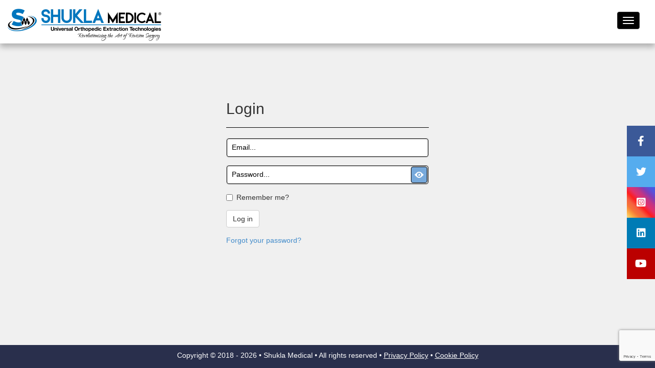

--- FILE ---
content_type: text/html; charset=utf-8
request_url: https://shuklamedical.com/Identity/Account/Login
body_size: 29103
content:


<!DOCTYPE html>
<html>
<head>


    <meta charset="utf-8" />
    <meta name="viewport" content="width=device-width, initial-scale=1" />
    <meta name="viewport" content="width=device-width, initial-scale=1">


    <title>Shukla Medical - Login</title>

    <link rel="stylesheet" type="text/css" href="/lib/bootstrap/dist/css/bootstrap.css" media="all" />

    
        <link rel="stylesheet" type="text/css" media="all" href='/css/site.css?a=1315680597&amp;v=5LgrFLogWXcs9rfRIkQAoXBYMUKrEIto-WDBBrMhPdM' />
    

    <link rel="stylesheet" type="text/css" media="all" href="/css/site.mobile.css?v=hRao72BQ-VzD7lv028WVDxOo_f6xoY4pLZhrbuXNsBU" />
    <link rel="stylesheet" type="text/css" media="all" href="/css/devextreme/dx.common.css" />
    <link rel="stylesheet" type="text/css" media="all" href="/css/devextreme/dx.light.css" />
    <link rel="stylesheet" href="https://cdnjs.cloudflare.com/ajax/libs/font-awesome/4.7.0/css/font-awesome.css" integrity="sha512-5A8nwdMOWrSz20fDsjczgUidUBR8liPYU+WymTZP1lmY9G6Oc7HlZv156XqnsgNUzTyMefFTcsFH/tnJE/+xBg==" crossorigin="anonymous" />

    <link rel="stylesheet" href="https://cdnjs.cloudflare.com/ajax/libs/font-awesome/5.15.3/css/all.min.css" integrity="sha512-iBBXm8fW90+nuLcSKlbmrPcLa0OT92xO1BIsZ+ywDWZCvqsWgccV3gFoRBv0z+8dLJgyAHIhR35VZc2oM/gI1w==" crossorigin="anonymous" />
    <link href="https://cdn.jsdelivr.net/npm/bootstrap-icons/font/bootstrap-icons.css" rel="stylesheet">
    
    <script src="https://code.jquery.com/jquery-3.5.1.js" integrity="sha256-QWo7LDvxbWT2tbbQ97B53yJnYU3WhH/C8ycbRAkjPDc=" crossorigin="anonymous"></script>
    <script src="/lib/jquery-validation/src/core.js"></script>

    <script src="/js/devextreme/cldr.js"></script>
    <script src="/js/devextreme/cldr/event.js"></script>
    <script src="/js/devextreme/cldr/supplemental.js"></script>
    <script src="/js/devextreme/cldr/unresolved.js"></script>
    <script src="/js/devextreme/globalize.js"></script>
    <script src="/js/devextreme/globalize/message.js"></script>
    <script src="/js/devextreme/globalize/number.js"></script>
    <script src="/js/devextreme/globalize/currency.js"></script>
    <script src="/js/devextreme/globalize/date.js"></script>
    <script src="/js/devextreme/jszip.js"></script>

    <script src="/js/devextreme/dx-gantt.min.js"></script>



    <script src="/js/devextreme/dx.all.js"></script>
    <script src="/js/devextreme/aspnet/dx.aspnet.mvc.js"></script>
    <script src="/js/devextreme/aspnet/dx.aspnet.data.js"></script>



    <style>
        .glow-new-feature {
            color: #fff;
            background-color: #d9534f;
            padding: 2px 6px;
            border-radius: 5px;
            font-size: 11px;
            animation: glow 1.5s infinite ease-in-out;
            margin-left: 6px;
        }

        @keyframes glow {
            0% {
                box-shadow: 0 0 5px #f00;
            }

            50% {
                box-shadow: 0 0 15px #f00;
            }

            100% {
                box-shadow: 0 0 5px #f00;
            }
        }

        .dropdown-submenu {
            position: relative;
        }

            .dropdown-submenu > .dropdown-menu {
                top: 0;
                left: 100%;
                margin-top: -1px;
                margin-left: -1px;
            }

            .dropdown-submenu > a::after {
                content: "›";
                float: right;
                margin-left: 5px;
            }

        .dropdown-submenu {
            position: relative;
        }

            .dropdown-submenu > .dropdown-menu {
                top: 0;
                left: 100%;
                margin-top: -1px;
                margin-left: -1px;
                display: none; /* 🔹 Important: initially hide all nested dropdowns */
            }

            .dropdown-submenu > a::after {
                content: "›";
                float: right;
                margin-left: 5px;
            }

    </style>

</head>


<body>


    <div id="pageContent" class="info">

        <nav class="navbar navbar-inverse navbar-light navbar-fixed-top">

            <canvas id="c"></canvas>

            <div class="container">

                <div id="navContainer">
                    <div style="display: inline-block;" class="navbar-header text-selection-none">
                        <a style="z-index: 1;" href="/">
                            <img style="padding-top: 15px; width: 300px;" class="header-image" src="/images/SideLogoSlogan.webp" />
                        </a>
                    </div>

                    <div id="refreshTimer">
                        <div id="pauseScrollSKWContainer">

                            <script>DevExpress.config({"serverDecimalSeparator":"."});DevExpress.aspnet.setTemplateEngine();DevExpress.aspnet.warnBug17028();</script><div id="pauseScrollCheckBox"></div><script>DevExpress.utils.readyCallbacks.add((function($){$("#pauseScrollCheckBox").dxCheckBox({"value":false,"text":"Pause Scroll","onValueChanged":pauseScrolling});}).bind(this, jQuery));</script>

                        </div>
                        <span id="hiddentime"></span>
                        <img id="refreshButtonImage" onclick="reload_page()" src="/images/Button-Refresh.png" /><span id="time"></span>
                    </div>


                    <div id="hamburger" class="navbar-header" style="width: 25%; float: right; z-index: 999;">




                        <button style="background-color: black;" type="button" class="navbar-toggle collapsed" data-toggle="collapse" data-target="#navbar" aria-expanded="false" aria-controls="navbar">
                            <span class="icon-bar"></span>
                            <span class="icon-bar"></span>
                            <span class="icon-bar"></span>
                        </button>
                    </div>

                    <div id="navbar" class="navbar-collapse collapse text-selection-none">
                        <ul class="nav navbar-nav">

                            <li>
                                <a href="/">Home</a>
                            </li>

                            <li class="dropdown bigScreen">
                                <a class="dropdown-toggle" data-toggle="dropdown" href="#">Products <span class="caret"></span></a>
                                <ul class="dropdown-menu">
                                    <li><a target="_blank" href="/images/AllinoneBroucher/SHUKLA-Systems-All-in-One-Brochure-2024.pdf">Full Product Suite</a></li>
                                    <li><a target="_blank" href="/images/SplorderPDF/SpecialOrderPartsBrochure2025.pdf">Special Order Parts</a></li>
                                   
                                    <!-- HIP -->
                                    <li class="dropdown-submenu">
                                        <a href="#">SHUKLA Hip</a>
                                        <ul class="dropdown-menu">

                                            <li><a href="/Products/Hip">Hip</a></li>
                                            <li><a href="/Products/AnteriorHip">Anterior Hip</a></li>
                                            <li><a href="/Products/ModularHip">Mod Hip</a></li>
                                            <li><a href="/Products/Maxi">Maxi</a></li>                                           
                                            <li><a href="/Products/Cup">Cup</a></li>
                                            <li><a href="/Products/Blade">Blade</a></li>
                                            <li><a href="/Products/Vise">Vise</a></li>
                                            <li><a href="/Products/ScrewFlex">ScrewFlex</a></li>
                                        </ul>
                                    </li>

                                    <!-- KNEE GROUPING -->
                                    <li class="dropdown-submenu">
                                        <a href="#">SHUKLA Knee</a>
                                        <ul class="dropdown-menu">
                                            <li><a href="/Products/Knee">Knee</a></li>
                                            <li><a href="/Products/Blade">Blade</a></li>
                                            <li><a href="/Products/Vise">Vise</a></li>
                                            <li><a href="/Products/Nail">Nail</a></li>
                                            <li><a href="/Products/Trephine">Trephine</a></li>
                                            <li><a href="/Products/Screw">Screw</a></li>

                                        </ul>
                                    </li>

                                    <!-- UPPER GROUPING -->
                                    <li class="dropdown-submenu">
                                        <a href="#">SHUKLA Upper</a>
                                        <ul class="dropdown-menu">
                                            <li><a href="/Products/Shoulder">Shoulder</a></li>
                                            <li><a href="/Products/ShoulderBlade">Upper Blade</a></li>
                                            <li><a href="/Products/Maxi">Maxi</a></li>
                                            <li><a href="/Products/Mini">Mini</a></li>
                                            <li><a href="/Products/Screw">Screw</a></li>
                                            <li><a href="/Products/Vise">Vise</a></li>

                                        </ul>
                                    </li>

                                    <!-- NAIL GROUPING -->
                                    <li class="dropdown-submenu">
                                        <a href="#">SHUKLA Nail</a>
                                        <ul class="dropdown-menu">
                                            <li><a href="/Products/Nail">Nail</a></li>
                                            <li><a href="/Products/Maxi">Maxi</a></li>
                                            <li><a href="/Products/Screw">Screw</a></li>
                                            <li><a href="/Products/Trephine">Trephine</a></li>
                                            <li><a href="/Products/Vise">Vise</a></li>
                                            <li><a href="/Products/Blade">Blade</a></li>
                                            <li><a href="/Products/BrokenNail">Broken Nail</a></li>
                                            <li><a href="/Products/Lag">Lag</a></li>

                                        </ul>
                                    </li>

                                    <!-- SPINE GROUPING -->
                                    <li class="dropdown-submenu">
                                        <a href="#">SHUKLA Spine</a>
                                        <ul class="dropdown-menu">
                                            <li><a href="/Products/Spine">Spine</a></li>
                                            <li><a href="/Products/Vise">Vise</a></li>
                                            <li><a href="/Products/Mini">Mini</a></li>
                                            <li><a href="/Products/Maxi">Maxi</a></li>
                                            <li><a href="/Products/Screw">Screw</a></li>

                                        </ul>
                                    </li>

                                    <!-- SCREW GROUPING -->
                                    <li class="dropdown-submenu">
                                        <a href="#">SHUKLA Screw</a>
                                        <ul class="dropdown-menu">
                                            <li><a href="/Products/Mini">Mini</a></li>
                                            <li><a href="/Products/Maxi">Maxi</a></li>
                                            <li><a href="/Products/Screw">Screw</a></li>
                                            <li><a href="/Products/ScrewFlex">ScrewFlex</a></li>
                                            <li><a href="/Products/Vise">Vise</a></li>

                                        </ul>
                                    </li>

                                </ul>
                            </li>







                            <li class="dropdown littleScreen">
                                <a id="productsLink" class="dropdown-toggle">Products<span class="caret"></span></a>
                                <ul class="dropdown-menu">
                                    <li><a href="/Products">Products</a></li>
                                    <li><a target="_blank" href="/images/All-in-One Brochure 2023.pdf">Full Product Suite</a></li>
                                    <li><a href="/Products/Lag">SHUKLA Lag</a></li>
                                    <li><a href="/Products/Blade">SHUKLA Blade</a></li>
                                    <li><a href="/Products/Nail">SHUKLA Nail (Winquist)</a></li>
                                    <li><a href="/Products/BrokenNail">SHUKLA Broken Nail</a></li>
                                    <li><a href="/Products/Spine">SHUKLA Spine</a></li>
                                    <li><a href="/Products/Hip">SHUKLA Hip</a></li>
                                    <li><a href="/Products/ModularHip">SHUKLA Modular Hip</a></li>
                                    <li><a href="/Products/AnteriorHip">SHUKLA Anterior Hip</a></li>
                                    <li><a href="/Products/Knee">SHUKLA Knee</a></li>
                                    <li><a href="/Products/Maxi">SHUKLA Maxi</a></li>
                                    <li><a href="/Products/TraumaMaxi">SHUKLA Trauma Maxi</a></li>
                                    <li><a href="/Products/Mini">SHUKLA Mini</a></li>
                                    <li><a href="/Products/Screw">SHUKLA Screw</a></li>
                                    <li><a href="/Products/Copter">SHUKLA Copter</a></li>
                                    <li><a href="/Products/Shoulder">SHUKLA Shoulder</a></li>
                                    <li><a href="/Products/ShoulderBlade">SHUKLA Shoulder Blade</a></li>
                                    <li><a href="/Products/Vise">SHUKLA Vise</a></li>
                                    <li><a href="/Products/Cup">SHUKLA Cup</a></li>
                                    <li><a href="/Products/ScrewFlex">SHUKLA Screw Flex</a></li>
                                    <li><a href="/Products/Trephine">SHUKLA Trephine</a></li>
                                </ul>
                            </li>

                            <li>
                                <a href="/Quality/QualityManual">Quality</a>
                            </li>

                            <li><a href="/Events">Events</a></li>


                            <li>
                                <a href="/Contact/MedProfForm">Medical Professionals</a>
                            </li>

                            <li class="dropdown bigScreen">
                                <a href="/Contact" class="dropdown-toggle">Contact<span class="caret"></span></a>
                                <ul class="dropdown-menu">

                                    <li class="hideOnBigScreen showOnMobile"><a href="/Contact">Contact</a></li>
                                    <li><a href="/Contact/CustomerSatisfaction">Satisfaction Survey</a></li>
                                </ul>
                            </li>

                            <li class="dropdown littleScreen">
                                <a class="dropdown-toggle">Contact<span class="caret"></span></a>
                                <ul class="dropdown-menu">


                                    <li class="hideOnBigScreen showOnMobile"><a href="/Contact">Contact</a></li>
                                    <li><a href="/Contact/CustomerSatisfaction">Satisfaction Survey</a></li>
                                </ul>
                            </li>

                            <li class="dropdown bigScreen">
                                <a class="dropdown-toggle">Find Your Rep<span class="caret"></span></a>
                                <ul class="dropdown-menu">
                                    <li><a href="/FindYourRep/US">US</a></li>
                                    <li><a href="/FindYourRep/International">International</a></li>
                                </ul>
                            </li>

                            <li class="dropdown littleScreen">
                                <a class="dropdown-toggle">Find Your Rep<span class="caret"></span></a>
                                <ul class="dropdown-menu">
                                    <li><a href="/FindYourRep/US">US</a></li>
                                    <li><a href="/FindYourRep/International">International</a></li>
                                </ul>
                            </li>

                            <li>
                                <a href="/Contact/About">About Us</a>
                            </li>

                        </ul>
                        

    <ul class="nav navbar-nav navbar-right">
        <li><a id="loginBtn" href="/Identity/Account/Login">Login</a></li>
    </ul>


                    </div>
                </div>
            </div>
        </nav>

        <div class="container body-content fenWidthPx">
            <div class="icon-bar_socialMedia">
                <a href="https://www.facebook.com/xtractall/" class="facebook" target="_blank"><i class="fab fa-facebook-f"></i></a>
                <a href="https://twitter.com/ShuklaMedical" class="twitter" target="_blank"><i class="fab fa-twitter"></i></a>
                <a href="https://www.instagram.com/shuklamedical/" class="instagram" target="_blank"><i class="fab fa-instagram-square"></i></a>
                <a href="https://www.linkedin.com/company/shukla-medical/" class="linkedin" target="_blank"><i class="fab fa-linkedin"></i></a>
                <a href="https://www.youtube.com/channel/UCGwMABEqQLERKURHwuH7R8w" class="youtube" target="_blank"><i class="fab fa-youtube"></i></a>
            </div>

            <div id="mySidenav" class="sidenav">

                <div id="shoppingCartHeaderContainer" style="display: block; position: relative;">


                    <div class="shoppingCartHeader" style="font-size: 24px; color: white; position: absolute; bottom: 0; display: inline-block;">Shopping Cart</div>

                    <i href="javascript:void(0)" class="shoppingCartClosebtn dx-icon-close" onclick="closeNav()"></i>
                </div>

                <div id="cartItemContainer" style="overflow-y: auto; display: block; height: 68%;">
                </div>

                <div id="quoteTotalContainer" style="display: block;"></div>
            </div>

            

<script src="https://www.google.com/recaptcha/api.js?render=6LcJuLsUAAAAAC8IWV3zEFP4Rj4VdHmjPcH3ELy0"></script>
<script>
    grecaptcha.ready(function () {
        grecaptcha.execute('reCAPTCHA_site_key', { action: 'homepage' });
    });
</script>
  

<html>
<body>

    <div class="row" style="flex: 1 0 auto !important; ">
        <div class="col-md-4">
            <section id="loginSection">
                        <div>
                            <p>

                            </p>
                        </div>
                <form id="loginForm" method="post">
                    <h2>Login</h2>

                    <hr />
                    <div class="text-danger validation-summary-valid" data-valmsg-summary="true"><ul><li style="display:none"></li>
</ul></div>
                    <div class="form-group">


                        <div id="emailInput"></div><script>DevExpress.utils.readyCallbacks.add((function($){$("#emailInput").dxTextBox({"name":"Input.Email","value":null,"placeholder":"Email...","mode":"email","stylingMode":"filled","inputAttr":{"id":"Input_Email"}}).dxValidator({"validationRules":[{"type":"required","message":"The Email field is required."}]});}).bind(this, jQuery));</script>


                    </div>
                    <div class="form-group">

                        <div id="passwordInput"></div><script>DevExpress.utils.readyCallbacks.add((function($){$("#passwordInput").dxTextBox({"name":"Input.Password","value":null,"placeholder":"Password...","mode":"password","stylingMode":"filled","buttons":[{"name":"password","location":"after","options":{"type":"default","icon":"/images/eye.png","onClick":changePasswordMode},"widget":"dxButton"}],"inputAttr":{"id":"Input_Password"}}).dxValidator({"validationRules":[{"type":"required","message":"The Password field is required."}]});}).bind(this, jQuery));</script>



                    </div>
                    <div class="form-group">
                        <div class="checkbox">
                            <label for="Input_RememberMe">
                                <input type="checkbox" data-val="true" data-val-required="The Remember me? field is required." id="Input_RememberMe" name="Input.RememberMe" value="true" />
                                Remember me?
                            </label>
                        </div>
                    </div>

                    <input id="screenWidthInput" style="display: none;" type="text" name="ScreenWidth" value="">

                    <div class="form-group">
                        <button id="loginBtn" type="submit" class="btn btn-default">Log in</button>
                    </div>
                <input name="__RequestVerificationToken" type="hidden" value="CfDJ8CV72Fzmr3ZGvkX6nDNaYJdR0I6ivWFXV6UbcATVayOidPD36XCrUEUXNaLkrKXMBZy2wBK-c8QTuemDv3MvqBJfN3KmpSc_IoIYhHb5IoNqygk0KV2GoYX5ALKVGBku50OoX4161uISUsf-M3-kBes" /><input name="Input.RememberMe" type="hidden" value="false" /></form>

                <form>
                    <div class="form-group">
                        <p>
                            <a href="/Identity/Account/ForgotPassword">Forgot your password?</a>
                        </p>
                    </div>
                </form>
            </section>
        </div>
    </div>
    <button class="moveCAPTCHAup" onclick="topFunction()" id="myBtn" title="Go to top"><i class="glyphicon glyphicon-chevron-up"></i></button>
</body>
</html>








<script>

   


    function changePasswordMode() {
        var passwordEditor = $("#passwordInput").dxTextBox("instance");
        passwordEditor.option("mode", passwordEditor.option("mode") === "text" ? "password" : "text");
    }

    //Call function to decide whether to display the scroll to top button
    window.onscroll = function () { scrollFunction() };

    //Function to display the scroll button if scrollTop > 20 (approx one mouse wheel roll)
    function scrollFunction() {
        if (document.body.scrollTop > 20 || document.documentElement.scrollTop > 20) {
            document.getElementById("myBtn").style.display = "block";
        } else {
            document.getElementById("myBtn").style.display = "none";
        }
    }

    


    window.onload = function () {
        $("#screenWidthInput").val(window.screen.availWidth + "x" + window.screen.availHeight);
    }

    //Function to scroll to top of page When the user clicks on the scroll to top button
    //scrollTop set to 0 is the top of page
    //800 is the animation speed
    function topFunction() {
        $('html, body').animate({
            scrollTop: 0
        }, 800)
    }

</script>
        </div>

    </div>

    <footer class="footer">
        <div id="footerContent">
            Copyright &copy;
            <script type="text/javascript">
                var cur = 2018;
                var year = new Date();
                if (cur == year.getFullYear()) year = year.getFullYear();
                else year = cur + ' - ' + year.getFullYear();
                document.write(year);
            </script>
            • Shukla Medical • All rights reserved • <a style="color: white; text-decoration: underline !important;" href="/Privacy">Privacy Policy</a> • <a style="color: white; text-decoration: underline !important;" href="/CookiePolicy">Cookie Policy</a>


            <script type="text/javascript">
                // function blinkText() {
                //     var blinkingText = document.getElementById('blinkingText');
                //     setInterval(function () {
                //         blinkingText.style.visibility = (blinkingText.style.visibility === 'hidden') ? 'visible' : 'hidden';
                //     }, 500); // 500 milliseconds interval
                // }

                // blinkText();
            </script>
        </div>
    </footer>







    




    <script src="https://maxcdn.bootstrapcdn.com/bootstrap/3.3.7/js/bootstrap.min.js"></script>
    <script src="/js/site.js?v=wNioUKunVyrucP6Rbz4aw2TmjYfRqALdA09QFB7oGhw"></script>
    <script src="https://cdnjs.cloudflare.com/ajax/libs/bootstrap-datepicker/1.6.4/js/bootstrap-datepicker.js"></script>




    <script>

        // Removes pause carousel on hover effect
        $('.carousel').carousel({
            pause: "false"
        });

        document.onkeyup = function (e) {
            if (e.ctrlKey && e.altKey && e.which == 77) {
                if ($("#c").css("display") == "block") {
                    $("#c").css("display", "none");
                }
                else if ($("#c").css("display") == "none") {
                    $("#c").css("display", "block");
                }
            }


            try {
                //console.log(setOverridable);

                if (setOverridable == true) {
                    if (returnSetOverride == true) {
                        returnSetOverride = false;
                        $("#returnSetBtn").dxButton("instance").option("disabled", true);
                    }
                }
            } catch { }
        };

        if (window.location.href.indexOf("ShuklaKitWarehouse") < -1) {
            function pauseScrolling() {
                return false;
            }
        }

    </script>
    <script>
        $(document).ready(function () {
            // Ensure all submenus are hidden when Products dropdown opens
            $('.dropdown > a').mouseenter(function () {
                $('.dropdown-submenu .dropdown-menu').hide();
            });

            // Prevent submenu links from navigating
            $('.dropdown-submenu > a').on('click', function (e) {
                e.preventDefault();
                e.stopPropagation();
            });

            // Handle submenu open/close on hover
            $('.dropdown-submenu').hover(
                function () {
                    $(this).siblings('.dropdown-submenu').find('.dropdown-menu').stop(true, true).fadeOut(150);
                    $(this).children('.dropdown-menu').stop(true, true).fadeIn(150);
                },
                function () {
                    $(this).children('.dropdown-menu').stop(true, true).fadeOut(150);
                }
            );

            // Hide all submenus when leaving the dropdown
            $('.dropdown').mouseleave(function () {
                $('.dropdown-submenu .dropdown-menu').stop(true, true).fadeOut(150);
            });
        });
    </script>

    
    

    <script src="https://ajax.aspnetcdn.com/ajax/jquery.validate/1.17.0/jquery.validate.min.js" crossorigin="anonymous" integrity="sha384-rZfj/ogBloos6wzLGpPkkOr/gpkBNLZ6b6yLy4o+ok+t/SAKlL5mvXLr0OXNi1Hp">
    </script>
<script>(window.jQuery && window.jQuery.validator||document.write("\u003Cscript src=\u0022/Identity/lib/jquery-validation/dist/jquery.validate.min.js\u0022 crossorigin=\u0022anonymous\u0022 integrity=\u0022sha384-rZfj/ogBloos6wzLGpPkkOr/gpkBNLZ6b6yLy4o\u002Bok\u002Bt/SAKlL5mvXLr0OXNi1Hp\u0022\u003E\u003C/script\u003E"));</script>
    <script src="https://ajax.aspnetcdn.com/ajax/jquery.validation.unobtrusive/3.2.9/jquery.validate.unobtrusive.min.js" crossorigin="anonymous" integrity="sha384-ifv0TYDWxBHzvAk2Z0n8R434FL1Rlv/Av18DXE43N/1rvHyOG4izKst0f2iSLdds">
    </script>
<script>(window.jQuery && window.jQuery.validator && window.jQuery.validator.unobtrusive||document.write("\u003Cscript src=\u0022/Identity/lib/jquery-validation-unobtrusive/jquery.validate.unobtrusive.min.js\u0022 crossorigin=\u0022anonymous\u0022 integrity=\u0022sha384-ifv0TYDWxBHzvAk2Z0n8R434FL1Rlv/Av18DXE43N/1rvHyOG4izKst0f2iSLdds\u0022\u003E\u003C/script\u003E"));</script>




</body>

</html>

--- FILE ---
content_type: text/html; charset=utf-8
request_url: https://www.google.com/recaptcha/api2/anchor?ar=1&k=6LcJuLsUAAAAAC8IWV3zEFP4Rj4VdHmjPcH3ELy0&co=aHR0cHM6Ly9zaHVrbGFtZWRpY2FsLmNvbTo0NDM.&hl=en&v=PoyoqOPhxBO7pBk68S4YbpHZ&size=invisible&anchor-ms=20000&execute-ms=30000&cb=1mu48yd3c5eb
body_size: 48833
content:
<!DOCTYPE HTML><html dir="ltr" lang="en"><head><meta http-equiv="Content-Type" content="text/html; charset=UTF-8">
<meta http-equiv="X-UA-Compatible" content="IE=edge">
<title>reCAPTCHA</title>
<style type="text/css">
/* cyrillic-ext */
@font-face {
  font-family: 'Roboto';
  font-style: normal;
  font-weight: 400;
  font-stretch: 100%;
  src: url(//fonts.gstatic.com/s/roboto/v48/KFO7CnqEu92Fr1ME7kSn66aGLdTylUAMa3GUBHMdazTgWw.woff2) format('woff2');
  unicode-range: U+0460-052F, U+1C80-1C8A, U+20B4, U+2DE0-2DFF, U+A640-A69F, U+FE2E-FE2F;
}
/* cyrillic */
@font-face {
  font-family: 'Roboto';
  font-style: normal;
  font-weight: 400;
  font-stretch: 100%;
  src: url(//fonts.gstatic.com/s/roboto/v48/KFO7CnqEu92Fr1ME7kSn66aGLdTylUAMa3iUBHMdazTgWw.woff2) format('woff2');
  unicode-range: U+0301, U+0400-045F, U+0490-0491, U+04B0-04B1, U+2116;
}
/* greek-ext */
@font-face {
  font-family: 'Roboto';
  font-style: normal;
  font-weight: 400;
  font-stretch: 100%;
  src: url(//fonts.gstatic.com/s/roboto/v48/KFO7CnqEu92Fr1ME7kSn66aGLdTylUAMa3CUBHMdazTgWw.woff2) format('woff2');
  unicode-range: U+1F00-1FFF;
}
/* greek */
@font-face {
  font-family: 'Roboto';
  font-style: normal;
  font-weight: 400;
  font-stretch: 100%;
  src: url(//fonts.gstatic.com/s/roboto/v48/KFO7CnqEu92Fr1ME7kSn66aGLdTylUAMa3-UBHMdazTgWw.woff2) format('woff2');
  unicode-range: U+0370-0377, U+037A-037F, U+0384-038A, U+038C, U+038E-03A1, U+03A3-03FF;
}
/* math */
@font-face {
  font-family: 'Roboto';
  font-style: normal;
  font-weight: 400;
  font-stretch: 100%;
  src: url(//fonts.gstatic.com/s/roboto/v48/KFO7CnqEu92Fr1ME7kSn66aGLdTylUAMawCUBHMdazTgWw.woff2) format('woff2');
  unicode-range: U+0302-0303, U+0305, U+0307-0308, U+0310, U+0312, U+0315, U+031A, U+0326-0327, U+032C, U+032F-0330, U+0332-0333, U+0338, U+033A, U+0346, U+034D, U+0391-03A1, U+03A3-03A9, U+03B1-03C9, U+03D1, U+03D5-03D6, U+03F0-03F1, U+03F4-03F5, U+2016-2017, U+2034-2038, U+203C, U+2040, U+2043, U+2047, U+2050, U+2057, U+205F, U+2070-2071, U+2074-208E, U+2090-209C, U+20D0-20DC, U+20E1, U+20E5-20EF, U+2100-2112, U+2114-2115, U+2117-2121, U+2123-214F, U+2190, U+2192, U+2194-21AE, U+21B0-21E5, U+21F1-21F2, U+21F4-2211, U+2213-2214, U+2216-22FF, U+2308-230B, U+2310, U+2319, U+231C-2321, U+2336-237A, U+237C, U+2395, U+239B-23B7, U+23D0, U+23DC-23E1, U+2474-2475, U+25AF, U+25B3, U+25B7, U+25BD, U+25C1, U+25CA, U+25CC, U+25FB, U+266D-266F, U+27C0-27FF, U+2900-2AFF, U+2B0E-2B11, U+2B30-2B4C, U+2BFE, U+3030, U+FF5B, U+FF5D, U+1D400-1D7FF, U+1EE00-1EEFF;
}
/* symbols */
@font-face {
  font-family: 'Roboto';
  font-style: normal;
  font-weight: 400;
  font-stretch: 100%;
  src: url(//fonts.gstatic.com/s/roboto/v48/KFO7CnqEu92Fr1ME7kSn66aGLdTylUAMaxKUBHMdazTgWw.woff2) format('woff2');
  unicode-range: U+0001-000C, U+000E-001F, U+007F-009F, U+20DD-20E0, U+20E2-20E4, U+2150-218F, U+2190, U+2192, U+2194-2199, U+21AF, U+21E6-21F0, U+21F3, U+2218-2219, U+2299, U+22C4-22C6, U+2300-243F, U+2440-244A, U+2460-24FF, U+25A0-27BF, U+2800-28FF, U+2921-2922, U+2981, U+29BF, U+29EB, U+2B00-2BFF, U+4DC0-4DFF, U+FFF9-FFFB, U+10140-1018E, U+10190-1019C, U+101A0, U+101D0-101FD, U+102E0-102FB, U+10E60-10E7E, U+1D2C0-1D2D3, U+1D2E0-1D37F, U+1F000-1F0FF, U+1F100-1F1AD, U+1F1E6-1F1FF, U+1F30D-1F30F, U+1F315, U+1F31C, U+1F31E, U+1F320-1F32C, U+1F336, U+1F378, U+1F37D, U+1F382, U+1F393-1F39F, U+1F3A7-1F3A8, U+1F3AC-1F3AF, U+1F3C2, U+1F3C4-1F3C6, U+1F3CA-1F3CE, U+1F3D4-1F3E0, U+1F3ED, U+1F3F1-1F3F3, U+1F3F5-1F3F7, U+1F408, U+1F415, U+1F41F, U+1F426, U+1F43F, U+1F441-1F442, U+1F444, U+1F446-1F449, U+1F44C-1F44E, U+1F453, U+1F46A, U+1F47D, U+1F4A3, U+1F4B0, U+1F4B3, U+1F4B9, U+1F4BB, U+1F4BF, U+1F4C8-1F4CB, U+1F4D6, U+1F4DA, U+1F4DF, U+1F4E3-1F4E6, U+1F4EA-1F4ED, U+1F4F7, U+1F4F9-1F4FB, U+1F4FD-1F4FE, U+1F503, U+1F507-1F50B, U+1F50D, U+1F512-1F513, U+1F53E-1F54A, U+1F54F-1F5FA, U+1F610, U+1F650-1F67F, U+1F687, U+1F68D, U+1F691, U+1F694, U+1F698, U+1F6AD, U+1F6B2, U+1F6B9-1F6BA, U+1F6BC, U+1F6C6-1F6CF, U+1F6D3-1F6D7, U+1F6E0-1F6EA, U+1F6F0-1F6F3, U+1F6F7-1F6FC, U+1F700-1F7FF, U+1F800-1F80B, U+1F810-1F847, U+1F850-1F859, U+1F860-1F887, U+1F890-1F8AD, U+1F8B0-1F8BB, U+1F8C0-1F8C1, U+1F900-1F90B, U+1F93B, U+1F946, U+1F984, U+1F996, U+1F9E9, U+1FA00-1FA6F, U+1FA70-1FA7C, U+1FA80-1FA89, U+1FA8F-1FAC6, U+1FACE-1FADC, U+1FADF-1FAE9, U+1FAF0-1FAF8, U+1FB00-1FBFF;
}
/* vietnamese */
@font-face {
  font-family: 'Roboto';
  font-style: normal;
  font-weight: 400;
  font-stretch: 100%;
  src: url(//fonts.gstatic.com/s/roboto/v48/KFO7CnqEu92Fr1ME7kSn66aGLdTylUAMa3OUBHMdazTgWw.woff2) format('woff2');
  unicode-range: U+0102-0103, U+0110-0111, U+0128-0129, U+0168-0169, U+01A0-01A1, U+01AF-01B0, U+0300-0301, U+0303-0304, U+0308-0309, U+0323, U+0329, U+1EA0-1EF9, U+20AB;
}
/* latin-ext */
@font-face {
  font-family: 'Roboto';
  font-style: normal;
  font-weight: 400;
  font-stretch: 100%;
  src: url(//fonts.gstatic.com/s/roboto/v48/KFO7CnqEu92Fr1ME7kSn66aGLdTylUAMa3KUBHMdazTgWw.woff2) format('woff2');
  unicode-range: U+0100-02BA, U+02BD-02C5, U+02C7-02CC, U+02CE-02D7, U+02DD-02FF, U+0304, U+0308, U+0329, U+1D00-1DBF, U+1E00-1E9F, U+1EF2-1EFF, U+2020, U+20A0-20AB, U+20AD-20C0, U+2113, U+2C60-2C7F, U+A720-A7FF;
}
/* latin */
@font-face {
  font-family: 'Roboto';
  font-style: normal;
  font-weight: 400;
  font-stretch: 100%;
  src: url(//fonts.gstatic.com/s/roboto/v48/KFO7CnqEu92Fr1ME7kSn66aGLdTylUAMa3yUBHMdazQ.woff2) format('woff2');
  unicode-range: U+0000-00FF, U+0131, U+0152-0153, U+02BB-02BC, U+02C6, U+02DA, U+02DC, U+0304, U+0308, U+0329, U+2000-206F, U+20AC, U+2122, U+2191, U+2193, U+2212, U+2215, U+FEFF, U+FFFD;
}
/* cyrillic-ext */
@font-face {
  font-family: 'Roboto';
  font-style: normal;
  font-weight: 500;
  font-stretch: 100%;
  src: url(//fonts.gstatic.com/s/roboto/v48/KFO7CnqEu92Fr1ME7kSn66aGLdTylUAMa3GUBHMdazTgWw.woff2) format('woff2');
  unicode-range: U+0460-052F, U+1C80-1C8A, U+20B4, U+2DE0-2DFF, U+A640-A69F, U+FE2E-FE2F;
}
/* cyrillic */
@font-face {
  font-family: 'Roboto';
  font-style: normal;
  font-weight: 500;
  font-stretch: 100%;
  src: url(//fonts.gstatic.com/s/roboto/v48/KFO7CnqEu92Fr1ME7kSn66aGLdTylUAMa3iUBHMdazTgWw.woff2) format('woff2');
  unicode-range: U+0301, U+0400-045F, U+0490-0491, U+04B0-04B1, U+2116;
}
/* greek-ext */
@font-face {
  font-family: 'Roboto';
  font-style: normal;
  font-weight: 500;
  font-stretch: 100%;
  src: url(//fonts.gstatic.com/s/roboto/v48/KFO7CnqEu92Fr1ME7kSn66aGLdTylUAMa3CUBHMdazTgWw.woff2) format('woff2');
  unicode-range: U+1F00-1FFF;
}
/* greek */
@font-face {
  font-family: 'Roboto';
  font-style: normal;
  font-weight: 500;
  font-stretch: 100%;
  src: url(//fonts.gstatic.com/s/roboto/v48/KFO7CnqEu92Fr1ME7kSn66aGLdTylUAMa3-UBHMdazTgWw.woff2) format('woff2');
  unicode-range: U+0370-0377, U+037A-037F, U+0384-038A, U+038C, U+038E-03A1, U+03A3-03FF;
}
/* math */
@font-face {
  font-family: 'Roboto';
  font-style: normal;
  font-weight: 500;
  font-stretch: 100%;
  src: url(//fonts.gstatic.com/s/roboto/v48/KFO7CnqEu92Fr1ME7kSn66aGLdTylUAMawCUBHMdazTgWw.woff2) format('woff2');
  unicode-range: U+0302-0303, U+0305, U+0307-0308, U+0310, U+0312, U+0315, U+031A, U+0326-0327, U+032C, U+032F-0330, U+0332-0333, U+0338, U+033A, U+0346, U+034D, U+0391-03A1, U+03A3-03A9, U+03B1-03C9, U+03D1, U+03D5-03D6, U+03F0-03F1, U+03F4-03F5, U+2016-2017, U+2034-2038, U+203C, U+2040, U+2043, U+2047, U+2050, U+2057, U+205F, U+2070-2071, U+2074-208E, U+2090-209C, U+20D0-20DC, U+20E1, U+20E5-20EF, U+2100-2112, U+2114-2115, U+2117-2121, U+2123-214F, U+2190, U+2192, U+2194-21AE, U+21B0-21E5, U+21F1-21F2, U+21F4-2211, U+2213-2214, U+2216-22FF, U+2308-230B, U+2310, U+2319, U+231C-2321, U+2336-237A, U+237C, U+2395, U+239B-23B7, U+23D0, U+23DC-23E1, U+2474-2475, U+25AF, U+25B3, U+25B7, U+25BD, U+25C1, U+25CA, U+25CC, U+25FB, U+266D-266F, U+27C0-27FF, U+2900-2AFF, U+2B0E-2B11, U+2B30-2B4C, U+2BFE, U+3030, U+FF5B, U+FF5D, U+1D400-1D7FF, U+1EE00-1EEFF;
}
/* symbols */
@font-face {
  font-family: 'Roboto';
  font-style: normal;
  font-weight: 500;
  font-stretch: 100%;
  src: url(//fonts.gstatic.com/s/roboto/v48/KFO7CnqEu92Fr1ME7kSn66aGLdTylUAMaxKUBHMdazTgWw.woff2) format('woff2');
  unicode-range: U+0001-000C, U+000E-001F, U+007F-009F, U+20DD-20E0, U+20E2-20E4, U+2150-218F, U+2190, U+2192, U+2194-2199, U+21AF, U+21E6-21F0, U+21F3, U+2218-2219, U+2299, U+22C4-22C6, U+2300-243F, U+2440-244A, U+2460-24FF, U+25A0-27BF, U+2800-28FF, U+2921-2922, U+2981, U+29BF, U+29EB, U+2B00-2BFF, U+4DC0-4DFF, U+FFF9-FFFB, U+10140-1018E, U+10190-1019C, U+101A0, U+101D0-101FD, U+102E0-102FB, U+10E60-10E7E, U+1D2C0-1D2D3, U+1D2E0-1D37F, U+1F000-1F0FF, U+1F100-1F1AD, U+1F1E6-1F1FF, U+1F30D-1F30F, U+1F315, U+1F31C, U+1F31E, U+1F320-1F32C, U+1F336, U+1F378, U+1F37D, U+1F382, U+1F393-1F39F, U+1F3A7-1F3A8, U+1F3AC-1F3AF, U+1F3C2, U+1F3C4-1F3C6, U+1F3CA-1F3CE, U+1F3D4-1F3E0, U+1F3ED, U+1F3F1-1F3F3, U+1F3F5-1F3F7, U+1F408, U+1F415, U+1F41F, U+1F426, U+1F43F, U+1F441-1F442, U+1F444, U+1F446-1F449, U+1F44C-1F44E, U+1F453, U+1F46A, U+1F47D, U+1F4A3, U+1F4B0, U+1F4B3, U+1F4B9, U+1F4BB, U+1F4BF, U+1F4C8-1F4CB, U+1F4D6, U+1F4DA, U+1F4DF, U+1F4E3-1F4E6, U+1F4EA-1F4ED, U+1F4F7, U+1F4F9-1F4FB, U+1F4FD-1F4FE, U+1F503, U+1F507-1F50B, U+1F50D, U+1F512-1F513, U+1F53E-1F54A, U+1F54F-1F5FA, U+1F610, U+1F650-1F67F, U+1F687, U+1F68D, U+1F691, U+1F694, U+1F698, U+1F6AD, U+1F6B2, U+1F6B9-1F6BA, U+1F6BC, U+1F6C6-1F6CF, U+1F6D3-1F6D7, U+1F6E0-1F6EA, U+1F6F0-1F6F3, U+1F6F7-1F6FC, U+1F700-1F7FF, U+1F800-1F80B, U+1F810-1F847, U+1F850-1F859, U+1F860-1F887, U+1F890-1F8AD, U+1F8B0-1F8BB, U+1F8C0-1F8C1, U+1F900-1F90B, U+1F93B, U+1F946, U+1F984, U+1F996, U+1F9E9, U+1FA00-1FA6F, U+1FA70-1FA7C, U+1FA80-1FA89, U+1FA8F-1FAC6, U+1FACE-1FADC, U+1FADF-1FAE9, U+1FAF0-1FAF8, U+1FB00-1FBFF;
}
/* vietnamese */
@font-face {
  font-family: 'Roboto';
  font-style: normal;
  font-weight: 500;
  font-stretch: 100%;
  src: url(//fonts.gstatic.com/s/roboto/v48/KFO7CnqEu92Fr1ME7kSn66aGLdTylUAMa3OUBHMdazTgWw.woff2) format('woff2');
  unicode-range: U+0102-0103, U+0110-0111, U+0128-0129, U+0168-0169, U+01A0-01A1, U+01AF-01B0, U+0300-0301, U+0303-0304, U+0308-0309, U+0323, U+0329, U+1EA0-1EF9, U+20AB;
}
/* latin-ext */
@font-face {
  font-family: 'Roboto';
  font-style: normal;
  font-weight: 500;
  font-stretch: 100%;
  src: url(//fonts.gstatic.com/s/roboto/v48/KFO7CnqEu92Fr1ME7kSn66aGLdTylUAMa3KUBHMdazTgWw.woff2) format('woff2');
  unicode-range: U+0100-02BA, U+02BD-02C5, U+02C7-02CC, U+02CE-02D7, U+02DD-02FF, U+0304, U+0308, U+0329, U+1D00-1DBF, U+1E00-1E9F, U+1EF2-1EFF, U+2020, U+20A0-20AB, U+20AD-20C0, U+2113, U+2C60-2C7F, U+A720-A7FF;
}
/* latin */
@font-face {
  font-family: 'Roboto';
  font-style: normal;
  font-weight: 500;
  font-stretch: 100%;
  src: url(//fonts.gstatic.com/s/roboto/v48/KFO7CnqEu92Fr1ME7kSn66aGLdTylUAMa3yUBHMdazQ.woff2) format('woff2');
  unicode-range: U+0000-00FF, U+0131, U+0152-0153, U+02BB-02BC, U+02C6, U+02DA, U+02DC, U+0304, U+0308, U+0329, U+2000-206F, U+20AC, U+2122, U+2191, U+2193, U+2212, U+2215, U+FEFF, U+FFFD;
}
/* cyrillic-ext */
@font-face {
  font-family: 'Roboto';
  font-style: normal;
  font-weight: 900;
  font-stretch: 100%;
  src: url(//fonts.gstatic.com/s/roboto/v48/KFO7CnqEu92Fr1ME7kSn66aGLdTylUAMa3GUBHMdazTgWw.woff2) format('woff2');
  unicode-range: U+0460-052F, U+1C80-1C8A, U+20B4, U+2DE0-2DFF, U+A640-A69F, U+FE2E-FE2F;
}
/* cyrillic */
@font-face {
  font-family: 'Roboto';
  font-style: normal;
  font-weight: 900;
  font-stretch: 100%;
  src: url(//fonts.gstatic.com/s/roboto/v48/KFO7CnqEu92Fr1ME7kSn66aGLdTylUAMa3iUBHMdazTgWw.woff2) format('woff2');
  unicode-range: U+0301, U+0400-045F, U+0490-0491, U+04B0-04B1, U+2116;
}
/* greek-ext */
@font-face {
  font-family: 'Roboto';
  font-style: normal;
  font-weight: 900;
  font-stretch: 100%;
  src: url(//fonts.gstatic.com/s/roboto/v48/KFO7CnqEu92Fr1ME7kSn66aGLdTylUAMa3CUBHMdazTgWw.woff2) format('woff2');
  unicode-range: U+1F00-1FFF;
}
/* greek */
@font-face {
  font-family: 'Roboto';
  font-style: normal;
  font-weight: 900;
  font-stretch: 100%;
  src: url(//fonts.gstatic.com/s/roboto/v48/KFO7CnqEu92Fr1ME7kSn66aGLdTylUAMa3-UBHMdazTgWw.woff2) format('woff2');
  unicode-range: U+0370-0377, U+037A-037F, U+0384-038A, U+038C, U+038E-03A1, U+03A3-03FF;
}
/* math */
@font-face {
  font-family: 'Roboto';
  font-style: normal;
  font-weight: 900;
  font-stretch: 100%;
  src: url(//fonts.gstatic.com/s/roboto/v48/KFO7CnqEu92Fr1ME7kSn66aGLdTylUAMawCUBHMdazTgWw.woff2) format('woff2');
  unicode-range: U+0302-0303, U+0305, U+0307-0308, U+0310, U+0312, U+0315, U+031A, U+0326-0327, U+032C, U+032F-0330, U+0332-0333, U+0338, U+033A, U+0346, U+034D, U+0391-03A1, U+03A3-03A9, U+03B1-03C9, U+03D1, U+03D5-03D6, U+03F0-03F1, U+03F4-03F5, U+2016-2017, U+2034-2038, U+203C, U+2040, U+2043, U+2047, U+2050, U+2057, U+205F, U+2070-2071, U+2074-208E, U+2090-209C, U+20D0-20DC, U+20E1, U+20E5-20EF, U+2100-2112, U+2114-2115, U+2117-2121, U+2123-214F, U+2190, U+2192, U+2194-21AE, U+21B0-21E5, U+21F1-21F2, U+21F4-2211, U+2213-2214, U+2216-22FF, U+2308-230B, U+2310, U+2319, U+231C-2321, U+2336-237A, U+237C, U+2395, U+239B-23B7, U+23D0, U+23DC-23E1, U+2474-2475, U+25AF, U+25B3, U+25B7, U+25BD, U+25C1, U+25CA, U+25CC, U+25FB, U+266D-266F, U+27C0-27FF, U+2900-2AFF, U+2B0E-2B11, U+2B30-2B4C, U+2BFE, U+3030, U+FF5B, U+FF5D, U+1D400-1D7FF, U+1EE00-1EEFF;
}
/* symbols */
@font-face {
  font-family: 'Roboto';
  font-style: normal;
  font-weight: 900;
  font-stretch: 100%;
  src: url(//fonts.gstatic.com/s/roboto/v48/KFO7CnqEu92Fr1ME7kSn66aGLdTylUAMaxKUBHMdazTgWw.woff2) format('woff2');
  unicode-range: U+0001-000C, U+000E-001F, U+007F-009F, U+20DD-20E0, U+20E2-20E4, U+2150-218F, U+2190, U+2192, U+2194-2199, U+21AF, U+21E6-21F0, U+21F3, U+2218-2219, U+2299, U+22C4-22C6, U+2300-243F, U+2440-244A, U+2460-24FF, U+25A0-27BF, U+2800-28FF, U+2921-2922, U+2981, U+29BF, U+29EB, U+2B00-2BFF, U+4DC0-4DFF, U+FFF9-FFFB, U+10140-1018E, U+10190-1019C, U+101A0, U+101D0-101FD, U+102E0-102FB, U+10E60-10E7E, U+1D2C0-1D2D3, U+1D2E0-1D37F, U+1F000-1F0FF, U+1F100-1F1AD, U+1F1E6-1F1FF, U+1F30D-1F30F, U+1F315, U+1F31C, U+1F31E, U+1F320-1F32C, U+1F336, U+1F378, U+1F37D, U+1F382, U+1F393-1F39F, U+1F3A7-1F3A8, U+1F3AC-1F3AF, U+1F3C2, U+1F3C4-1F3C6, U+1F3CA-1F3CE, U+1F3D4-1F3E0, U+1F3ED, U+1F3F1-1F3F3, U+1F3F5-1F3F7, U+1F408, U+1F415, U+1F41F, U+1F426, U+1F43F, U+1F441-1F442, U+1F444, U+1F446-1F449, U+1F44C-1F44E, U+1F453, U+1F46A, U+1F47D, U+1F4A3, U+1F4B0, U+1F4B3, U+1F4B9, U+1F4BB, U+1F4BF, U+1F4C8-1F4CB, U+1F4D6, U+1F4DA, U+1F4DF, U+1F4E3-1F4E6, U+1F4EA-1F4ED, U+1F4F7, U+1F4F9-1F4FB, U+1F4FD-1F4FE, U+1F503, U+1F507-1F50B, U+1F50D, U+1F512-1F513, U+1F53E-1F54A, U+1F54F-1F5FA, U+1F610, U+1F650-1F67F, U+1F687, U+1F68D, U+1F691, U+1F694, U+1F698, U+1F6AD, U+1F6B2, U+1F6B9-1F6BA, U+1F6BC, U+1F6C6-1F6CF, U+1F6D3-1F6D7, U+1F6E0-1F6EA, U+1F6F0-1F6F3, U+1F6F7-1F6FC, U+1F700-1F7FF, U+1F800-1F80B, U+1F810-1F847, U+1F850-1F859, U+1F860-1F887, U+1F890-1F8AD, U+1F8B0-1F8BB, U+1F8C0-1F8C1, U+1F900-1F90B, U+1F93B, U+1F946, U+1F984, U+1F996, U+1F9E9, U+1FA00-1FA6F, U+1FA70-1FA7C, U+1FA80-1FA89, U+1FA8F-1FAC6, U+1FACE-1FADC, U+1FADF-1FAE9, U+1FAF0-1FAF8, U+1FB00-1FBFF;
}
/* vietnamese */
@font-face {
  font-family: 'Roboto';
  font-style: normal;
  font-weight: 900;
  font-stretch: 100%;
  src: url(//fonts.gstatic.com/s/roboto/v48/KFO7CnqEu92Fr1ME7kSn66aGLdTylUAMa3OUBHMdazTgWw.woff2) format('woff2');
  unicode-range: U+0102-0103, U+0110-0111, U+0128-0129, U+0168-0169, U+01A0-01A1, U+01AF-01B0, U+0300-0301, U+0303-0304, U+0308-0309, U+0323, U+0329, U+1EA0-1EF9, U+20AB;
}
/* latin-ext */
@font-face {
  font-family: 'Roboto';
  font-style: normal;
  font-weight: 900;
  font-stretch: 100%;
  src: url(//fonts.gstatic.com/s/roboto/v48/KFO7CnqEu92Fr1ME7kSn66aGLdTylUAMa3KUBHMdazTgWw.woff2) format('woff2');
  unicode-range: U+0100-02BA, U+02BD-02C5, U+02C7-02CC, U+02CE-02D7, U+02DD-02FF, U+0304, U+0308, U+0329, U+1D00-1DBF, U+1E00-1E9F, U+1EF2-1EFF, U+2020, U+20A0-20AB, U+20AD-20C0, U+2113, U+2C60-2C7F, U+A720-A7FF;
}
/* latin */
@font-face {
  font-family: 'Roboto';
  font-style: normal;
  font-weight: 900;
  font-stretch: 100%;
  src: url(//fonts.gstatic.com/s/roboto/v48/KFO7CnqEu92Fr1ME7kSn66aGLdTylUAMa3yUBHMdazQ.woff2) format('woff2');
  unicode-range: U+0000-00FF, U+0131, U+0152-0153, U+02BB-02BC, U+02C6, U+02DA, U+02DC, U+0304, U+0308, U+0329, U+2000-206F, U+20AC, U+2122, U+2191, U+2193, U+2212, U+2215, U+FEFF, U+FFFD;
}

</style>
<link rel="stylesheet" type="text/css" href="https://www.gstatic.com/recaptcha/releases/PoyoqOPhxBO7pBk68S4YbpHZ/styles__ltr.css">
<script nonce="wPMOOFi0WgShe9KNb8joHQ" type="text/javascript">window['__recaptcha_api'] = 'https://www.google.com/recaptcha/api2/';</script>
<script type="text/javascript" src="https://www.gstatic.com/recaptcha/releases/PoyoqOPhxBO7pBk68S4YbpHZ/recaptcha__en.js" nonce="wPMOOFi0WgShe9KNb8joHQ">
      
    </script></head>
<body><div id="rc-anchor-alert" class="rc-anchor-alert"></div>
<input type="hidden" id="recaptcha-token" value="[base64]">
<script type="text/javascript" nonce="wPMOOFi0WgShe9KNb8joHQ">
      recaptcha.anchor.Main.init("[\x22ainput\x22,[\x22bgdata\x22,\x22\x22,\[base64]/[base64]/[base64]/[base64]/[base64]/UltsKytdPUU6KEU8MjA0OD9SW2wrK109RT4+NnwxOTI6KChFJjY0NTEyKT09NTUyOTYmJk0rMTxjLmxlbmd0aCYmKGMuY2hhckNvZGVBdChNKzEpJjY0NTEyKT09NTYzMjA/[base64]/[base64]/[base64]/[base64]/[base64]/[base64]/[base64]\x22,\[base64]\\u003d\\u003d\x22,\[base64]/DvnbCksKowoPDuAVUKXXDvMOofEkdCsKJTxoewrXDnyHCn8K0PmvCr8OEAcOJw5zCq8OLw5fDncKBwo/ClER+wrU/L8KXw5wFwrlFwpLCognDqMOebi7Cj8Ofa37DpMOKbXJGHsOIR8KUwrXCvMOlw5XDi14cH0DDscKswoJkwovDlnrCg8Kuw6PDhcOjwrM4w5vDisKKSQbDvRhQKC/DuiJQw75BNm7DlyvCrcKAXyHDtMKlwrAHIQdJG8OYCcKXw43DmcKZwpfCpkU7clLCgMOAJcKfwoZgdWLCjcKWwo/DoxEKWgjDrMO8YsKdwp7Cry9ewrtnwrrCoMOhSsOyw5/CiVTChyEPw7jDvAxDwqTDm8KvwrXCt8K0WsOVwqXClFTCo0fCu3F0w6DDumrCvcKoDGYMS8Ouw4DDlhtJJRHDosOaDMKUwqnDiTTDsMOMH8OED1FbVcOXb8OEfCcIQMOMIsKgwp/CmMKMwq7DmRRIw5lJw7/DgsObNsKPW8K9E8OeF8OoecKrw73Dg0nCkmPDkUp+KcKBw4LCg8O2wp/Dj8KgcsO+wqfDp0MGKCrCli/DrwNHO8Kcw4bDuRTDk2Y8MsO7wrtvwp5SQinCpEUpQ8KjwoPCm8Ouw6FUa8KRNsKMw6x0wo8hwrHDgsKIwrkdTGjCv8K4wpsqwqcCO8OHUMKhw5/DkzU7Y8O8B8Kyw7zDvcOlVC9Lw7fDnQzDgAHCjQNoGlMsIzLDn8O6EiATwoXComnCm2jCicK4wprDmcKhYy/CnC3CsCNhbl/[base64]/DlMOfCn4QwqnClMOrwrsLw6LCqSHDg8KZGjLDmBdVwpbClMKcw4xow4NKXsK1fxx9BnZBHsKvBMKHwrtjShPCg8OuZH/Cs8OVwpbDu8KBw7McQMKGEMOzAMOAbFQ0w7s7Di/[base64]/wplTw73DvMK8w71cw6dYasKvwpXCkVPDljpew6bCi8OCM8KfwrZuVXjCpjPCtcK9OMO2CsKXPzHCjVtoDsKtw5XCksOgwrtnw4nCksKkDsOHOlxNPcO+MyxBHVXCt8Kkw7BxwpfDtwTDmMKsWsKTw7UAWsKFw6PCpsKnbHnDvHjCq8KRQ8OowpfCqS/[base64]/[base64]/CpcK1w5bDq8O/[base64]/CjcmYH/Do8OXwoBPasOGJiFIKsK6XGxHwpEqwpjDj0hMWnLDvjLDgMKeYcKvwrrCryZhZ8OHwpl3cMKNCynDqG5WGEsSdGXCoMKYw4DDg8OcwrzDnMOlY8KZZHITw5HCp0tmw4xsWcK/[base64]/Dm8OgLAFZSXZ8w4bDvmrDlcKILMKlIcOLwozDjcOyLsO8wprCvg3DvcKDd8OyYk7ComoQwr4vw4F+UsK0wr/CuQkuwpR1DRZCwpPCjXHDu8KUB8Kwwr3DvnkhCzvCmiFPf1jCvXhyw7o7dsOBwrFZNsKewotKwq4/GMK8BsKqw6LDs8Kxwr8lG1/DgXTCvnILe19lw4EPwq/CqsKYw7oRYMOTw5XCuRjCjyvDgAXCnMK0wphrw5rDn8OnScO6asKLwp4kwroxFCvDscO1wpnCs8KICULDiMKowrvDiDwVw6M5wqggw5N/[base64]/Awczw7XCvcOxNzB4wqjDgsKNXMOtw6jDsnJlQ2nClsO/W8KOw4XDngzCqsOnw6HCnMOwWgFMcMKHwoExwoPCm8KvwoPCvjfDl8KIwq8wa8KDwr54BMOEwqV0KcK3LsK5w5w7EMKKN8OfwqzDoGIZw4NAwoJrwopfHsOgw7pVw6cGw4VBwrjClcOlwrtFLV3DrsK9w64HQMKEw6w7woJ+w7PCiG/DmGlbwpPCl8ObwrRuw6hDG8KfQcKzw6fCniDCunbDj1jDqsKwZsORZcOdOcKsAMOvw5JNw6fClsKpw6zCg8O/[base64]/w6N4Bn/DuxXCsDcmwosdw6YywpXDgHwVw64YFsKSQ8KBwo/CsBJ2UMKPFsOQwrJ9w69+w7w2w4bDq04Dwq0zOztaCcOhZ8OYwqDDrn8Te8OOE0FtDnV+Ohkfw4DCqsK3wq8NwrRHZG4JA8KawrBOw6kjwqrCgSthw5bCuGUewoDCmg8wAAcTdgYrWzRTwqFpWcKrSsO1BQ/DgGLCocKOw600czfDhm55wrDDoMKvwpjDr8KQw7HDgcOWwrEiw7nCvRDCs8KoVsOLwq1Gw7pyw69YLsOja37CoTF3w4LCrsO/RF7CoThjwrYSPsOfw5LDhx3ChcKyMx/DgsKEBk3Dk8OuOlTCgRbDj1sMN8Knw4kmw57Dri/[base64]/CuEEEw73DpsK/[base64]/DhUbDkMKlw5Row4HDoMOZwowmLcOBwo58w4jDpcO1Nm7Cty/DtsOMwpliSCfCjcO+fyDDu8OeaMKlTylVVMKxw5HDksKxNA7Ds8OIwrZ3X2/DmsKxJzTCscK/dxXDscKCwqxawpzDj2zDriNDw7kQT8Opwq5rw6lqIMOdeFApTjMiXMO2GHgTWMOow4MReGDDnmfCnwACTRAzw6/CksKAY8KRwrtGMsK4w6wKSAnCs2rCiHZ2wpRWw7zCkTHCvsK0w4XDslDCqFbCn2wbPsOPWsK4wpUKbG3DosKEIcKHwpfClgx3w4fDjcK3eQ59wpkidcKzw55Mw7LDuSXDoG7DpHzDmw8Sw59EOBzCqW/Do8Knw4NMVDHDocKmZD4swqXDh8Kmw4HDvhphfMKGw65zw7QEecOqFcONW8KZwpcIcMOuBsK3a8Ocwo/Ck8OVaQgUUhBYLxlYwpdhw6HDuMKjOMKHdVrCm8KcfVljQMOfN8KPw4fCsMK0QCZQw5nCjCTDg3TCgsOgwonDtxlDw7QjKgnCkELDg8KGw79BczU+f0DCmX/ColjCjcKrOcK8wpbCsi46wrvCrMKFVsKyKMO6wpBjK8O1Hn1fPMOFwpRyKCRXPcOUw7VtOltjw5bDvms4w4rDt8KOEcOdenLDvzgbfGPDhjFyUcOIcsKaAsOhw7vDqsKzCxV/[base64]/Cr8OnwpvChyXDtBvDlsK5dcOMB04mf2XDnxrDhsKbDklTYjJPImrCsj54dFVTw5LCjcKEK8OKBRIkw6XDh3nDuSvCp8Onw5jCkhIqc8KwwrsVCcKYQgnCpgrCosKFw6JXw6zDsnvCisKLQGlew4vCm8O/Q8OnR8O7wr7ChF7CrFgmUk7CicK0wqXDocKKHWnDm8OLworCtFhwRW3CrMOPN8K7P0vDp8OXRsOpBUbDlsOpXsKLRy/CnsK5F8O/[base64]/KQfDsAzCuysYw6Mgwow1EcOUwrhef8Omw5kZLsOEw4sNeHAYMTwkw5zDhwRKMy3DlmZTKMKzehcdHEBvXxBeGcO2wpzChcKHw6puw5EVbsKkGcOqwr17wqPDi8K5Kzh2DD/Dr8Ouw6pvQMOdwpvChWxRw6DDtTHCsMKnTMKhwrhgJm8+MGFpw4ZAPi7DpcKSKsO0S8OfWMKuwp/CmMOeag5NDRzCkcOLa0/CnCLDmDAbwqFgAcOQwpl8w73CtEtpw4nDp8KFwopVP8KWw5rDg1/[base64]/DvsKMJcO6Fl3CuQXDqMKfw43DgGoSfFAQwrcAw7gew7LCpRzDgcK+wrTCjx4cWkEowp8bKFc5eGzCgMO+HsKPFFBHNT7Dq8KhNkbDt8KJUWbDgsOZO8OZwr08wpgmWg/CisKgwpbCksOvw4/DqsOOw6zCusOuw5zCgsOMU8KVdVXDljHCp8Owf8O8w64EVi8RBA7DoxMeKmbCqiMnwrYIWWh9FMKvwqfDrcO/wrbDukjDq3/CjGReY8OKecKSwqphJnzCpkgCwppKwrTDsT9uwrjDlyjDgURZGg/DribDohV2w4cfVcKyNMKpfUvDv8KXwqnCnMKFwr7DiMOSBsKXWcOZwoVCwrLDhcKWwpUGwr7Dt8OKOXrCsycAwo/DlhfCsl7CksK0wpEbwobCnWjCnCJGC8K3wqrCusKUTF3CicOzwodNw5DDkzHDmsORdsO5w7fDr8O9woJyBcO0G8KLw4rCuxzDtcOnw6XCqxPDmRAcIsOgacKBBMK3w4Ycw7LCoTFiS8Ozw5fCv0Z8I8OAwpDDvMOdJcKHwp/Dm8OBw5NEVXlUwrwlJcKbw73DvjMewrbDkkvClFjDnsK/w4FVR8K3woVQCj1AwofDiDN4WTAUAMK5U8KZKS/[base64]/CucKpeEHCmsKow6/DrDknEHPCs8OvwqcnXGNbbMKIw43ClsOuL34qwpTCiMOpw77CrsKawooqWMKvaMOtwoEzw7LDoz4vez8rNcOcXjvCk8OKazpQw7bCnMKbw758IAPCigTCmsK/BsOBbSHCuxVbwoIECHzDg8OUBsOOP3xRO8KtCl4Owp86w5jDgcOQRRrDukdtwrjDhMO1wpE9wrnDiMO0wq/DnG/DnwFhwqbCh8OTwoFdJVZ5w6NIw6snw5XClF13V3/[base64]/[base64]/[base64]/DnGjDtcO/w67DpMKuc8K0w7/[base64]/[base64]/CvcKpwqFTK2ZxZMKOwp3DnXQaNCAFAcK8w5PDnsONwpPDssOzDsOWw6DCmsKOWl7Dm8OXwqDCg8O1woZAI8KbwoLCnEXDsWDChcOaw6PCgWrDqHM6JmUTw6U8IcK3eMK/w4JIw70DwrnDjMO4wrwtw6/CjEUEw6wOc8KgJz7Duglfw7pywqZtVTvDqgQewoAPb8OCwqFfFcKbwo9Lw71JQsKBQFY0OcKcPMKEZV4Iw4hUZD/Dv8OKF8O1w4PCiQXDsEHCtsOcwpDDqGdpZMOEw7zCqMOBT8OMwrRbwq/DgMOSWsK+bcO9w47CiMOcFkw/wqYGAsKrPMKtw7/DmsOtSSNVYMOXSsO+w6tTw6rDvcO/[base64]/DqMOhWcO5aiRZM3/CmcK3woRDwqlSw5UVwo/DocKLQsK9acKtwqp4VS51fcODZSgbwpYDIW4Gwr4Xwq9JWAYHVilRwqPDmHzDo3DCtMODwrljw6XCkQLCmcO4YX/Dk3h9woTCvBNZaRDDryxJwrvDoE09w5TCi8Otw4PDo13CpjPCglpmZRo+w5TCqjwFwq3Cn8Okwp/CrFEmwqkIFBPClgxBwrvDrsOdIjTCt8OAfAzCuTTCmcOaw5/CvMKBwoLDvsOiVkLCisKIEikMDsKkwq3DhDoJHikNS8OWI8KUcSLCrXrCtsO5RQ/[base64]/OsOzSGDDnA/DqSnDqCoOCjAaYWB5wq0fw7PCqCDDu8KBanM2FynDtsKew54OwoRQQyvDu8KuwpHDkcKFw7vChW7Cv8Obwqk/w6fDrcKgw6g1LWDDqMKiVMK0BcKzd8KXG8KZT8KjV15XfBvCixvCqsOvVmLDvcKnw6/CgsOPw5HCkSbCnQEyw5zChXwJXB7DuXoaw4zCp3jDpQ0EeyrDiyJ5LcKUw6Q5LETCvMKjDsKnwrnDksKgwovDrsKYwqYxwrEGw4vCuyF1AEUNf8OMwpdKwohJw7I2w7PCqcO2McOZecOodAFcCykOwq9dKsKrF8O/UcOYwockw5w2w7XCvRJNW8Oxw7vDh8K5w54FwrDCnWLDhsOAdsK3KXQNX1jCnsOXw53DgsKkwoTCnTjDnTBNwpYaesKhwrTDpmvCkcKQdMKcZT3DicKDf0R7wrbDqcKhXG/ClzoWwpbDvG4IFnN8OUBbwrt+Zit9w67CuChDbSfDr17CosK6wooxw7DDg8OHAMKFwoJNwpPDsg1yw5PCm07CsgFkw55lw5lQUsKpacOTe8Kqwpt7w6LCqHNSwo/DhCBlw5ovw69jJcO1w4IbDsKsLMOuw4NMKMKbEjTCpR7Cr8K5w5I5X8KjwoPDniDDpsK0W8OFFcKwwoweCzJzwrg2wpDCtcKiwq16w654GE0ELzDCncK8TMKAw5/[base64]/DuAvCs8OnIVvClMKaZRvCk8O5w5Aca8OSw7fDg07Dv8OgKsOfJMKKwqjDh0XCu8K0bMOrwq/DmDVZw6FVUsOmw4jDlFR4w4EzwojCphnDqAgEwpjCkXLDnw4/[base64]/Cl3TCk0bCtcOMbTvCqMOiYHvCscKmDcKzb8OHHMKhwp3CnwbDmMK8wqEsPsKYMMOBQEwgUsOGw7nDq8Kbw4A/w57DrxvCgsKaDQPDvcKkYHxiwpPCmsKcwo8ywqHCsWHCr8Orw6dhwrvCvcK9FcKZw7cddVhPIWjDm8K3PcKkwrXCllrDqMKmwpjDpMKewpjDiSEkGzLCuFbCpn8gIg1dwoocT8KBOVNXwozCmB/CtwjCncKYW8KowoYBAsOGw5bDrjvDhxQawqvCr8K/VC4uw4nCkhhkYcKLVX3ChcOdYMO9wpUrw5Q6wqolw57CtDvCjcKgw44Qw5HCicOvwpdUZy7CkybCocKawoFKw7HCrj3CqMODw4rCkXxEQ8K8wpJ4w6w4w5tGWgDDlFt0bTvCmsOFwoPCgWQXwqYZwokhwoHChMKkKMK9LyDDvsOkwrbCjMOqKcK8NF/DhywbOsKlPClNwpzDtHrDncO1wqhWBkUOw6Uhw4zCrsKDwo3Dp8KywqsLe8ODwpJdwqPDpcKtCsK6w7FcQVjCrU/Dr8OjwqTDiRchwopfScOmwrPDqsKTe8ONwpFSwovCoQILF31UJUc7I3nDpsOVwrBvCmjDvsO4AQPCn15Dwq/DmsOcwoPDi8KuGT1bIRNSEFMYRn3DjMOlcSUpwojCjgvDjcOZCFRVw5gnwrFbwpfCgcK+w4AdR2ZIQ8O3Iy4sw4sGIMOaHj/Dq8Ohw70bw6XDn8OFe8Onw6rCg0PDsT1two3Cp8KPw6PDsw/DtcO5wrfDusOFJMK0I8OoUsKCwpPDtcOQGsKIw5fCtMOTwpUieRjDqlvDsUBuwoA3DMOWwoJ4AMOAw5IDQsKzGcOgwpcmw6p1WxDDisKCRDLDhiHCvwfDlcKXIsOBwrtFworDrylgEjoqw4l5woshT8KlcG/DiyBlXUvDncK0wphKR8KkZMKXwrEHcMOXw7JpNkw2wrTDrMKoFHfDmcOGwovDoMK3DypSwrRMEBosGAnDoXNMVkdBwpXDgUYOdW5LecOtwqPDt8K3wofDpntNNyDCjMKhN8KYGsOew5/CiREtw5E/XFzDhVMewozCmSEDw4LDriHCsMO4c8Kdw4cLw61fwoI+wp9/woZkwqLCsTUEIcOMbsO3Nw3CmjXCgzk5CmM5wq0Ew6U0w6Z3w6RWw6jCqMKiUcKjwrjChR5Jw4AWwr7CgWcEwrtZw7rCncOBHjfDgRBXIsO4wqpnw78+w4jCgnnDvcKHw5U/KEBawr4Pw6p9woICKn4Wwr3DjMKZHcOsw4XCrls/wqA5Ghpzw4nCnsK2w6pRw6DDuTAMw5HDrgBlacOlS8OPw7PCvDJGwqDDh2ULKHPCjxMtw4Axw4bDq0xjwpcVHgnCk8K/[base64]/Do8KBwqhrMW4TaMOSRj7CrsORJCXDucOEw7dkw6gkBsOYwo9oU8OTYDQ7YMOqwp7DuhN4w7TCoznDmGrCvVXDssOnwoNQw5rCognDghlFw7cMwrnDo8OtwqULNVzDksObKB5wYSJ9wpJlYkbClcO+BcK6AU4TwpdiwoQxZsKXdcKIw5/DncKIwrzDuTwOBcKxFnvClEdrHxMnwoNnREwXUMKcA1FGSV5RdHwcZjs/[base64]/Dl8K/wrfCisKuwqRjwrkjb8OydMOtHTMHwqdTwrltIBPDq8K7N3d/w5bDsXTCtzTCrU/CtDDDl8Olw4dywoFqw79HQDLChkTDqxHDlMOFbiUzecOWfmcaZhjDsUIeSS3CllJqL8OSwqc9KjQNTBrDsMK1RE04wo7DjwzDvMKcw7wJBkXDpMO6G0vDmRYYeMKabT0Ow4HDiHDDhcKzw4gIwrodOMOCfH3CtMKQwoJtQ27DvsKJag/Dq8KSR8OZwo/CgRc/woDCoVlYw4EtEsKyF2XCs3XDkRDCh8KNMsOOwpMmRsOGNsKaE8OYMMKnZVvCviNmV8K+PsKpVwwzwrHDqMOwwpo0DcO4Fk/[base64]/[base64]/CmMOORsKmW0oEMsKlwqIlwqjCsCpPLlQ1ARhhwobDvUkawoY7wptnYWbDmsOFw5jCiighOcKoHcKZw7AUJHVEwpg7MMKtXsKLRVhMJTfDlsKlwoHCq8KAOcOYw4DCk3gNwqfCu8OLd8KawpRnwoDDgAAAwqDCscOhYMKiHcKTwpLCjcKAHcOnw6pNw7/Ct8K4bjZGwoXCoHxww6BzKkxlwp7Ds2/CkmrDvsOZWUDCgcO6VGB1dQd0wrMmAg4KVsOTc0ppPXkWDBpGFcOVb8OxIsKkHsK0wqRxMsKVJcOLUWbDl8O5KQrChgnDrsO7W8OIX0d6TcKobi3ClsOmIMOmw4RTWMOlYF7ChSESA8KHw63CrBfChMO/[base64]/R0Jzw43CjCXCh3Iww6pQwonCjMOaw6RoZMOkH8KRQcOCw6UjwrLCr0MQJMOwP8Kiw4nCuMK7wozDp8Kpe8KLw4rCpcOnw4rCqMKTw4QPwodibA84IcKFw57DmsOVMh5GVn40w4YuMDvCmcOhEMOiw4LCrsOZw6/Dk8OKPcOzXFPDmcKcRcO5SSbCt8KUw4Biw4rDl8OHw4bCnEzCh3nCjMKORwTDoWTDpWllwoHCnMOjw4gmwpDCs8OQSsK/w77DiMK2w7VEKcKPw63DtzLDoGrDiTnDhi3DtsONfcK5woDCn8OxwpnDhMKCw4jCr1jDusO5O8OSLSjCi8OFcsKnwowLH1gKCsO8f8KFcg80KUDDjMOHwrDCo8OxwqUhw4AHMSnDmWHDl1XDtMOpwqPCgHg/w4ZAeRA0w7vDphHDsTphASnDshpUw53CgAbCsMKIwqvDrS/CjcO/w6t9w5AGwoBGwoDDtcO5w5jCsh9PEEdXTwUcwrbDq8OXworCtsKAw5vDlGDCtzsQTg1gEcK/J2XDnCccw7TChsKUK8OdwqljHMKMw7XDoMK8wqIew7zDisOGw67DtcKsbsKKTzjCh8KWwozCujnDuRvDusKvw6HDmzRMwoUpw7dYwqfDmMOne1p9Th3DmcKpNTHDgsOow5jDhkBsw7vDmw/DkMKnwrPCkE/CoTMuHVM3wo/[base64]/Duw5ZwqnDusKATynCkcKEw4DDqW7DgXDCs8OUwrTChsKbw4wWdcO9wrXCi0HCpErCq3vCti1iwpVyw53DjA/Dlj04B8KIbsKxwq9Qw59jDQ3CrRViwrEMAMKjAVNGw6M/wrBUwo4/w5PDgsOrw53DrsKOwqZ9w6pyw4nDr8KIeT7CusO/JMOqw7FvUcKASCs0w7hGw6jCg8Kkby5bwrY3w7nCmVUOw5BVAQtzesKOGifCvcOnwqzDiGfCgVsQQH4aGcKhSMK8wpnDmj5gRnbCmsOBCcOFcEFpCyo3w5/[base64]/Dv8Kaw4TCpsKxJRERwqJawrXDjlRkwr3Cq8KIw4Y8w7oXwr/ChsKpJC/DnwLCosOfw5okwrJKWcK3woHCsVDDvcOCw47ChcO6ewHDrMOsw7/DgAvCtcKATETCiG8Nw6PCgMOLwpcbF8O9w4rCkXYYw4Egw7/[base64]/Dj8OFwoJOZcKjwqIfw5E6w4XCgsO8SzFzcAfCmcO8w5/CkEnDscORVsK4DsOvdyfCg8KIS8OYHMKEZwXDvRU6blXCr8OKM8Kkw6PDhcKIF8OJw5YVw5E+wr7DgSxQZw3DhW3CtRppTsO+a8KnCMOIFcKSHsO9w6kiw5/DvRDCvMOoGMOjw6HCu1/[base64]/CvWJZw7rCnXvDgHrCg8KrK8K3dkc4Iz3Dl8KAw5d8DTbCmsKmwp7DgsK4wpk6NsK2w4B7EsKAacKBWMOLwr3DvcK8MCnCgDVKTk8VwqJ8bcKWVnt6asOZwrrCtcO8woQmNsOyw5HDoDsHwrjCpcOzwr/Co8O0wq9Kw5nDinHDkzXCk8KswoTChsK9wonCjcOfwrTChcK8Zj0/OsKCwotAwqUlFHDCtnrDosK4wr3ClsKSNMKXwpzCnsO7NE8oVVUrUsKkYMOAw5jDo2nChAA9wqXCi8KXwoHDliLDuEbDhxnCrifCsWYPw6UNwpQXw4xxwr7DgDkww7ZKw4nChcOAMMKOw71Tb8Kzw4DDpXrCiUJDSV55OsOHIW/CjsK/wohZdjDDjcK0I8OqLD9Zwqd6X1dMNUc1woAqcz1jw50Uw6AHHsOZw5Q0dMKNwpfCvGtXc8OnwqzClsOXYMOTQ8OHK0vCpsKDw7c1w75Kw79dacO6woxCw4nCmMOBH8K/HhnCtMKKwpLDtcKzQcOsK8O/wo87wrIaVkYZwpzDqcOgw4PCgHPDpcK8w5l8w6/CrXXCqDUsOMODwqXCiwxvFTfCr2E3AsKzBcKlAMOFJ3/Dkih9wqDCi8O9EkvCgWoWf8OvecK8wq8CEXbDmhdswoXDnzZQwpfDsU8pdcOgF8ORWl7DqsOGwpzDi3/[base64]/CvVd3wrYlwqTCpyjCrRVVIsKLw6jDsMK+w68sFjDCqXTDksKKw4dkw78xwrN3wp4/wpUmQQ/CoxYBeThUKsK/[base64]/CpMKGw6PChDQYOcKmwpfDksOqwr9EwoAnVnwWTz/[base64]/Ch8Odwp4WBCFUw7QhdRNSwpxma8OYworDlMO8ekY+FRvDn8K2w4bDlk7CksOOTcKMFWHDrsKTNE/[base64]/P8Kzdh7CiyfDqXfDscORdMKuw4YWwrTDrz01wrZtwoTCqmcAw4fDkH3Dt8OOwoXDiMK1IsKDZWY0w5fCuzlnNsK2wpMGwpZuw4FYEx1ySsOqw6AKOmkywolTw7DCmS01bMOiJiAWKS/DmX/Cv2BpwoNxwpXCqsOoJcObQU1HKcOEeMKyw6AhwoJDB1nDrBRmI8KxdGfDgxLCusOqwpAbYMKxacOtwp5Uwp5Gw7LDoit3w549wqFbZsOIEGMBw6LCkMKRLDnCj8OXw5pswqwLwrtCU03Cii/DpSjDhVg5JRUmRcKDEMOPw5oAaUbDi8KTw4vChsKiPGzCnjnCj8OmMcOrHA3DmsKRw6EowroiwqvDuzdVwpnCnE7CmMOowrAxOAk/wqk1w6fCksKSWRbDhm7Ch8KTbMKfc29zw7TCoy/CqnFcWMOEw75JZMORUmlLw544f8Oie8KVe8OoCkkfwrMowq7DvsOVwrrDhcO7wotpwp3Do8K8SMOJQcOjNHrCmkXDoWbCmFQpwoTDg8O+wp8BwpDCh8K9NsKKwoZ/w4DCncKMw7DCg8KCw4HDqHzCqAbDpz18GsKUIsOaVDsMwrh0wp1LwofDicKCBn7DlnVhUMKlBR7DhTguAcOawqHCuMO9w47DjcOHUEjCuMKBw6c+w6LDqRrDtAE/[base64]/w5tJXMKLwpJ5dMKUaTpxw5gKwqXCjcOHwrlowq8gw6syJ0fCoMKSw4nCuMOZw5B8IMK7w53Cjy4dwqvCpcOgwpLDhQs2VMOdw4k8EgN/M8Oww7nDk8KGwpZIZBZWw7JGwpbCsyLDni9cXMKww4/Cq0zDjcKlQcO1PsOrwrVcwphZMQcDw4DCpHPCl8OeEMOPwrFNw6BZEcKSwpt9wr/[base64]/CpcOAVcOFwr0FcUjCjkLDnzpCw4rCsEdkZMKZXFzDpgVjw5Aqd8KhH8KJM8KDfmsEw7QUwpJww6cCw7puw4XDsyZ6bGYlYcKjw4p/[base64]/wrx6Sk1MFMOgwrIxGcOdVSXDgcKMLkvDmBsydkRiCnzCvsKMwooAFwTCrcKCW27DihzDmsKsw596CsOzwprCnsKRTMOeAx/Dp8KRwoIswq3Dk8KIw7LDvlHCm1UEw40NwowTwpbCgcKnwoHDlMOrasKVHcOcw64TwpHDkMKzwp97wr/[base64]/CqMOrw5rChMKiw4YSFcKMQ8OMwpHDsh/CnsK3wqEnKlEPdU7CpMKjTh4EIMKbfm7ClsOvwp7DshkMw7PCm1jCkX/ClRdTcsKNworCrGhRwqrClSBow4zCu33CtsOXJXoZwojCosKWw7/DtXTCk8OvIcO+eQ4JMyV4cMO7wrnDoH5BBzvDr8OMw5zDgsKbfsKbw5JRdyPClMOiZwk0wq/Cs8O3w6d2w6Ujw6XCtcKkDVMWKsOSIsOrwo7CocObYMOPw4cCKMK6wrjDvBxBX8K3YcOKKcOaKMO8czbDksKOQWVPZD5Awp0VEURBe8ONwpB5JThQw4BLwrjCpTzDuX93woR/dyfClMKuwokTOsO7wogBwo/DrnvCkRlSAVvCrcKaFcOyG0nDqn/DpT5sw5/[base64]/DscO3VsK3Y3ZzwrA5ESprAcKPw6QEHcO6w6TCoMOiMgUYW8KXwrHCkExow5vCuy3CugoGw5JzGAkbw6/Dl3VsUGzCqTJHw6HChSzCj10jw4luCMO9w5jDuifDocK7w6YqwqzCj2ZIwohJd8OfWMKxR8KJdnbDjkF+DFB8McOAA2waw5/CgmfDtMKAw4fCqcK/bRgxw7sXw71hVFcnw4/CmQ/CgsKpElDCkBXCo23Cm8K7M1o/M1QWwpTClcO9DMOjwofCpsKDLcKJYsOFQ0PCqsOGPArCm8OoZlp/w6tEEwhnw6hdwrA7CsOJwrsow5PCmsOewpQhKGHCqk1jNnHDvAbDlcKKw43DlsOHF8O8w7DDhQ5Mw4BvW8Kbw5VeeXzClcKwW8Kqwpd/woBfBks5PcOIw5jDgcOENcKPKsOOwpzCvSsvw4rCksKdJMK1CxXDhTwAw6/Co8KJw7DDm8K4w6dUDcO4w6cAM8K9G3wfwr3DswkTRBwOBCbDimTDjxBgIWXDrcOKwqZ5KsKWJR9Tw695XcO4wpx3w5rCiDY5esOzw4ZcU8K/[base64]/[base64]/SMOYZGfCribDuCHDkVrDkcOpe8O/wpHCvMOlw7ZAPj/DmcOfDsO0w5LDo8KwOsKCeihUOVHDnsOrHMObCAsJwrZ+wqzCtigWwpbDkcKww6NlwplwVH88XgJNwp1swrjCrGcXZMK0w6jCgQYWBCLDoSJ3KMK/dMOLW2LDk8O/[base64]/[base64]/wrLChU/[base64]/Cq8OtBsOewrnCvg/Dti3DgS1NN8O1emjDqcKcasOZwqJJwqXCoxfCj8K4wodAw5xKwpjCrVprY8KYFF0OwpRuwoQGwoHCqlMxMsK8wr9Lwo3Dg8KhwoTCpi08LWbDt8KMwp0AwrbCliNJfMO4OsKvw7Bxw5QMTCTDpsOPwqjDjCJrw7vChQYZw5DDi1d9wp/CmndtwqE4P2nCk2zDvcKzwrTCksKiwpBfw6DCvcKjDwLDmMKGd8K6w4pwwr80w4XDixsKw6NewoTDqiVtw6DDo8Kow75EQ37DuX8Sw6jCl2PDl2bCnMOPH8KDXsKPwpbCs8KmwrrCjMKiAMKZwojDqsOqw4g0w7IGWV95ak9pQMOCZn/DrcO/[base64]/DoMOswr/Do2NdCB08w4sVRi/DmcKQw7how4Igw5hHwoXCqcKUAhkPw5gow57Cj27DhsO1HMOpD8OCwoHDhsKGME06wpcaT3AhMsK/[base64]/[base64]/TsOww5PCtQ7Cj0Irw5QtU8KzVCpKwo0jQVTDkMO0w6x5wrYEYwXDpC8TS8ORwpVpO8OjLAjCkMKKwpnDoDzDnsKfwoF8w6EzfMO/[base64]/CgsOuMnHCnMK/XcOrHcO9wq7DjwnCmANlZlTClWoGwrPCmColUcKsEMOiQGHDi3nCpU44bMOVJ8OMwpLCtmYAw4fCi8KgwrpTfR7CmlAqLWHDjyojw5HDnHzCoEzCigVsw5oCw7/CtkF6HkVSKMK/PGxwN8O1wp4Fwro0w4hNwrIccgjDoCBrOcOoK8KSw4XClsOzw4HCrWsSU8O8w5gPUMO2KkgTYHoAw5smw4V2wp7DvsKPAsKFwoXDlcKtHRsXOAnDhMOpwpd1w65EwrvChxzCvMKnw5YmwpXClQ/CscOuLEACLnXDmMO1fisMw5/DgwzCn8Ogw4dTN0AOwog5J8KMGMOqwrwQwrRnAMKBw7fDo8OqBcK2w6I0NwLCqG1fJcOGcRPClyUAwo3ChnpWw55kMcKLSgLCpGDDgMOafXrCrlsnw4t2B8KkFcKRakwAZk/CpEvCnsOTEmPCrmXCuG0fDsO3w5Qcw5HDjMKYFSc4GWBLRMO4w5TDssKUwpzDtg0/w51RZS7CscOIPyPDnsOnwpxKc8Oywo3DkTt/W8O2HlHDl3HCgMOCVTdvw7xgTDXDkQIXwp7ClgbCn2MFw55zw4bDk3gRAcO3XcKqwpMqwoYWwosPwpvDksK9wqPCvyPDu8OVYQfDlcOmDcKuZGPDnAgJwrMxOMKaw6DCvcKww7dDwr1Gw4w6QDPDmDjCqhBQw4zDjcOJNMO9J1spwqYjwrPCmMKAwq/Cn8Kuw4/CncKwwplrw4sgIiwowrwnUMOJw5PDlQ1nKE4xdsOKwq7DjcO2G3jDm1rDgB1mJMKvw6zDr8K1wonDpW8Fwp/CjsOgUMO3wos7LxTDnsOIPAc/[base64]/CqMK9JQ/ChcOxw5M3DgLCmMKUDXpRZ2nDtcKASjMwZsKGKMOBMcKPw6bDs8ONX8OvYsOwwoEnVgzCscOQwrnCsMOxw4ogwo7CqQtqJsO8Py3CtcOgUDNMwopOwrteAMK6w7guw75cwpLCo3vDmMKmRMKUwqZ/woVOw7/CijU3w5fDjljCqcOJw59/Tz1xw6TDuVhdwoVUM8Oiw6HCkHR5w4TDocKmQ8KKKWDDpg/CqXMowrZiwrFmVsKfeD9SwoTCiMKMw4LDqcOQw5nDu8OrCMOxO8KIwpvDqMKXwr/DssOCdcODwrFIwrFkQsKKwqnCh8OrwprDlMKrw5rDrlRDwq3DqnJrOXXDtwXChV4SwqzCkcKqHMOVwovClcKaw64cAhXClSDDosKpwo/Cn24cwpQhA8OKw4PCh8KCw7nCoMKxfcO1DMKyw7vDtsOKw5TDmB3CiWhlwo/Chg/CkA1Gw5jCsAhVwpTDnWVXwp/Cs2bDqWrDjcKLB8O1D8KmXcK3w688wqzDtFDCrsOZw6cOw44qLRUXwpkBHmtVw4Y9wrZiw7Msw4LCscOCQ8O+w5XDv8KoLcK/JXIwE8KOKjLDkUnDsB/CrcKIGcOnPcOSwpINw4TDtU/[base64]/w6ddOGnCnMOywqPDmgLDjsK0PwnDsw3CtUBnR8OWJAbDt8O8w59YwqPDgmQKCWIWAMOswrsyfMKvw5cwCV/CgsKBVWTDssOkw7F5w5TDt8Krw5lOQSApw7XCkmRDw4dKfjoew57DhcOQw4nDgcKNwo4LwrDConkBwpjCmcK7BMOLw4c9YsO7LkLDuVDCm8Ovw5PCoiceY8Otw6ZVFEo+IXrChMKcEGvDk8Kcwq9sw60tIl/DlBBHwofDi8KUwrfCv8KWw6dFBWAHLUsEeR/[base64]/CjcO+w5cZwrzDr2IXChsjwrPCvMOwwqjChBPDlT3DuMKzwrEBw47Cgh1XwojCrxnDlcKCw7/[base64]/w6fCnEc4w6Rzwo/CnALDqsOow5ZqPcKsw5zDg8OXw4LDq8Kkw4BCYADDlGYLRsKvwq7DpMK+wrLCmMOZw73CicKocMOhHXXDr8OhwqoOVmgtdsKSY3nCgsODwoTCu8OqLMKkwqXCkDLDlcOTwpzCg1JewpTDm8KjAsOba8ODYHQqM8K2bT93NybCoHJow65FEgh/DsO0w7jDgW7DgGvDlsOhHcO+ZsOpw6XCm8K9wq3CrRQOw7FNw4oqSmIJwrvDpsK+NkkqCsKDwqYCbMK6wozCqXPDl8KmD8KWbcK/UcKOVMKaw5xrwoVTw4Eaw5YKwqw1Wj/DmivCnnFaw6gVw54fAhfClcKlw4HCv8O/FzXDhgXDgcK9w6jCty1ow7/DicKha8OJSMOHwoLDkm1XwoLCuQnDs8KQwrvCksKmOcOmPQIywoDCmXhzwpUZwqlRLm1BUkTDjsOuwplUSTFdw77CphPDtwfDqRckEltKLyRVwoxmw6vCksOKwo/Cs8Kua8Onw7tHwqQNwpEQwq3DgMOtwpbDp8KjEsKQOjgFUTNkWcOZwpocw7Edw5AiwoTClGETPW8JNMKvBcO2Z3zCj8KFZ2Bhw5LCncOFwrLDgTPCnzbDmcOcwonCqcOGw68Pwr/[base64]/CoMORRy3DlzjDrFzCkXMBLj7CqAnDhW5TPm0pScOBc8O8w4JtZFbCpABaNMK9bDBFwqUBw5vDmcKmLMKmwp/CrMKGw6R/w6hYZsKbKGfCrMO/TsOmw7jCnxTCjsKlwpw9AsKvBzfCgsOkFkxnV8OCwr7Cg0bDocKAHAQEwr/Do3TCn8KKwqzDg8OXbgvDr8KPwoHComnCkFsCw4LDn8Khwrsgw7ELwrbChsKBwp7Dq1XDtMK7wofClVh8wqlBw5kXw5jDqMKna8Kfw50EJ8OKXcKadBHCjsKwwroDw6XCqQ7Cn3ASYRHCjDkRwprDgj0zdjXCsR7Ct8OrYMKvwokYTCXDm8K0NDA3w4vCgMO/w4XCncKifsKzwoZkPhjCvMO9SCAPw47CnxnDlcKLw7zDvGrDuGzCnsKKWUxpFcKYw4gfLmTDu8KgwogNMVLCicKOScKgAF0yNcKXVBk8CMKBR8KfH3IQbsK0w5jCq8OCDMKYRVMdw7zCh2cDw4LCqHHCgMKgw7VrFkXDu8OwWMOeJMKXYsOOAncSw70zwpbDqH/Dv8KfCUjCosOzwr7DiMK2A8KYIHYICsKSw7DDkhYdYBMWwoPDrsK5C8OSCAZzXMO4\x22],null,[\x22conf\x22,null,\x226LcJuLsUAAAAAC8IWV3zEFP4Rj4VdHmjPcH3ELy0\x22,0,null,null,null,1,[21,125,63,73,95,87,41,43,42,83,102,105,109,121],[1017145,449],0,null,null,null,null,0,null,0,null,700,1,null,0,\[base64]/76lBhnEnQkZnOKMAhnM8xEZ\x22,0,0,null,null,1,null,0,0,null,null,null,0],\x22https://shuklamedical.com:443\x22,null,[3,1,1],null,null,null,1,3600,[\x22https://www.google.com/intl/en/policies/privacy/\x22,\x22https://www.google.com/intl/en/policies/terms/\x22],\x22uUtRy2EWQVsXmQiGgLkaoZyVGZpA2YBLqggiXGoecD0\\u003d\x22,1,0,null,1,1768943913715,0,0,[74,130],null,[236,27,123,77],\x22RC-U8MyTVIdpnHD7A\x22,null,null,null,null,null,\x220dAFcWeA6-ggKNjv-UUpF-P_h64hgGmPShp1P3UJi4v22hDK8VA1Fqaqub3RFVEY2kyejOLm6NBC19pIq02UKspHTATwQuyujbOQ\x22,1769026713954]");
    </script></body></html>

--- FILE ---
content_type: text/css
request_url: https://shuklamedical.com/css/site.css?a=1315680597&v=5LgrFLogWXcs9rfRIkQAoXBYMUKrEIto-WDBBrMhPdM
body_size: 76630
content:
/* Please see documentation at https://docs.microsoft.com/aspnet/core/client-side/bundling-and-minification 
for details on configuring this project to bundle and minify static web assets. */
html {
  width: 100% !important;
  height: 100%;
  /*background-size: cover;
    background-repeat: no-repeat;
    background: -webkit-linear-gradient( to left top);
    background: -moz-linear-gradient( to left top, white, #005DB9);
    background: -o-linear-gradient( to left top, white, #005DB9);
    background: linear-gradient( to left top, white, #005DB9);*/
  background-color: #f0f0f0 !important;
}

.text-selection-none {
  user-select: none; /* supported by Chrome and Opera */
  -webkit-user-select: none; /* Safari */
  -khtml-user-select: none; /* Konqueror HTML */
  -moz-user-select: none; /* Firefox */
  -ms-user-select: none;
}

a.disabled {
  pointer-events: none;
  cursor: default;
  color: darkgray;
}

.navbar-fixed-top {
  z-index: 1501 !important;
}

.navbar-nav.navbar-right:last-child {
  margin-right: 15px;
}

body {
  padding-top: 50px;
  min-height: 100%;
  margin: 0px;
  width: 100% !important;
  display: flex !important;
  flex-direction: column !important;
  background-color: #f0f0f0 !important;
}

#home {
  box-shadow: 0 8px 12px 0 rgba(0, 0, 0, 0.5), 0 6px 10px 0 rgba(0, 0, 0, 0.19) !important;
}

#loading-bg {
  width: 100%;
  height: 100%;
  position: absolute;
  top: 0;
  left: 0;
  z-index: 999;
}

#loading-image {
  position: absolute;
  width: inherit;
  height: inherit;
  z-index: 999;
}

.nav-tabs > li > a {
  outline: none !important;
}

.nav-item > a {
  outline: none !important;
}

a {
  outline: none !important;
}

#cookiePolicyContent.body-content {
  margin-top: 40px !important;
}

#emailInput,
#passwordInput {
  width: 100%;
  display: block;
  color: #555;
  background-color: #fff;
  border: 1px solid #ccc;
  border-radius: 4px !important;
}

#emailInput > .dx-texteditor-container {
  border-radius: 4px !important;
}

#passwordInput > .dx-texteditor-container {
  border-radius: 4px !important;
}

#pageContent {
  width: 100%;
  margin: 0px;
  flex: 1 0 auto;
  display: flex;
}

#navContainer {
  width: 100%;
  margin: 0px auto;
  z-index: 50;
}

a {
  text-decoration: none !important;
}

/* Carousel */
.carousel-caption p {
  font-size: 20px;
  line-height: 1.4;
}

/* Make .svg files in the carousel display properly in older browsers */
.carousel-inner .item img[src$=".jpg"] {
  width: 100%;
}

#myCarousel {
  margin-top: 1%;
  margin-left: auto;
  margin-right: auto;
  width: 100%;
}

#myMobileCarousel {
  display: none !important;
}

#privacyPolicyContent > p {
  width: 98% !important;
}

#privacyPolicyContent {
  width: 100%;
}

.privacyBody {
  margin: 10px auto 0px auto;
  padding: 20px;
}

.cookieBody {
  margin: 50px auto 0px auto;
  padding: 20px;
}

#cookieBody.cookieBody {
  margin: 40px auto 0px auto !important;
  padding: 20px;
}

#mks1031Text ul {
  list-style-type: none;
  padding: 0px;
}

#s9spineInfo {
  list-style-type: none;
  padding-left: 0px;
}

#spineVideos > iframe {
  width: 100%;
}

#homeContent {
  background-color: white;
  width: 95%;
  margin: 50px auto 0px auto;
  box-shadow: 0 8px 12px 0 rgba(0, 0, 0, 0.1) !important;
}

#homeContent.findYourRep {
  background-color: transparent !important;
}

#privacyPolicyBody > p {
  width: 95% !important;
}

#subHomeContent {
  width: 100%;
  margin-left: auto;
  margin-right: auto;
  /*padding-bottom: 25px;*/
}

#subHomeContent.contactContent {
  width: 100%;
}

#thisMap > iframe#thisMap {
  width: 100% !important;
}

#subHomeContent h3 {
  padding-top: 22px;
  color: #0078c3;
  padding-bottom: 5px;
  line-height: 38px;
  font-size: 22px;
}

#subHomeContent h3::after {
  border-left: 80px solid #0078c3;
  content: "";
  background-color: #999;
  float: left;
  width: 100%;
  height: 2px;
  padding-top: 2px;
}

#kneeAdditionalVideosSection h3::after {
  height: 3px;
}
/* QR code generator */
#qrCode {
  margin: 15px;
}

#displayFields {
  width: 25%;
  display: inline-block;
  text-align: right;
  margin-right: 6%;
  font-size: 1.3em;
}

#indexDisplayFields {
  font-size: 1.3em;
}

#searchFields {
  width: 64%;
  display: inline-block;
  font-size: 18px;
}

#searchFields > form {
  padding-bottom: 5px;
}

.header-image {
  width: 100%;
  height: 300%;
}

.navbar {
  background-color: white;
  box-shadow: 0 8px 12px 0 rgba(0, 0, 0, 0.1), 0 6px 10px 0 rgba(0, 0, 0, 0.19) !important;
}

#navbar2 {
  padding-left: 0px !important;
  padding-right: 0px !important;
}

#navbar2 > #sidebarNav {
  margin-left: 0px;
  z-index: 999;
  padding-top: 15px;
}

.container {
  width: 100%;
  flex: 1 0 auto;
  position: relative;
}

#contain {
  background-color: #005db9;
}

#bodyContentContainer {
  display: none;
}

#topLeft {
  float: left;
  width: 300px;
  color: white;
  line-height: 3em;
}

#topRight {
  float: right;
  width: 170px;
  margin-top: 0.7em;
}

#topRight img {
  width: 20px;
  margin-right: 8%;
  float: right;
}

#phoneBorder {
  border-right: 1px solid white;
  display: inline-block;
}

.navbar-nav {
  padding-top: 40px;
  margin-left: 25px;
  /*font-size: 16px;*/
}

.nav-item a {
  text-align: center;
}

#navContainer a,
#navContainer button {
  font-weight: bold;
}

#col-3-HeaderContainer {
  width: 100%;
}

.navbar-inverse .navbar-nav > li > a {
  color: black !important;
  outline: none !important;
}

.navbar-inverse .navbar-nav > .open > a {
  background-color: white !important;
}

#logoutBtn button {
  outline: none !important;
}

.mobileNavi {
  display: none;
}

.navbar-inverse {
    /*background-image: url('../images/sswhiteoffice.png');*/ /* Replace 'path/to/your/image.jpg' with the path to your background image */
    /*background-size: cover;*/ /* This will ensure the background image covers the entire navbar */
    /*background-repeat: no-repeat;*/ /* This prevents the background image from repeating */
    /*background-position: center;
    /*/
    /*background-color: #ffA500;*/
    background-color: #fff !important;
    border-color: white !important;
}

.navbar-inverse .navbar-nav > li > a:hover {
  color: #005db9 !important;
}

.navbar-inverse .btn-link {
  color: black;
  text-decoration: none !important;
}

.navbar-inverse .btn-link:hover {
  color: #005db9 !important;
}

.body-content {
  margin-top: 30px;
  /*    padding-left: 15px;
    padding-right: 15px;*/
}

.col-md-3 {
  width: 120px !important;
  padding-right: 50px;
  margin-top: 10px !important;
  padding-left: 0px !important;
}

.cookieContent {
  width: 84%;
  display: inline-block;
  vertical-align: middle !important;
  margin-right: 90px;
  border-radius: 3px !important;
  font-family: "Segoe UI", "Helvetica Neue", Helvetica, Arial, sans-serif !important;
}

.cookieHeader {
  font-size: 18px;
}

#cookieButtons {
  display: inline-block;
  vertical-align: middle !important;
}

#cookieButtons button {
  font-size: 18px;
  border-radius: 50px !important;
}

#cookieConsent.navbar {
  z-index: 998 !important;
  background-color: #005db9 !important;
  color: white !important;
  position: fixed !important;
  bottom: 0 !important;
  top: 88% !important;
  left: 0 !important;
  width: 99% !important;
  margin: 0px auto 10px auto !important;
  border-radius: 5px !important;
}

#newFeaturesNotification.navbar {
  z-index: 997 !important;
  background-image: linear-gradient(#f0f8ff, #f0f8ff, #3e83ca);
  color: black !important;
  position: absolute;
  width: 50%;
  left: 51%;
  top: 0;
  border-radius: 5px !important;
  border: 2px solid black;
  box-sizing: border-box;
}

#newFeaturesNotification.navbar:before {
  position: absolute;
  width: 50px;
  height: 50px;
  top: -1px;
  left: 94.2%;
  margin-left: -25px;
  content: "";
  transform: rotate(45deg);
  margin-top: -25px;
  background: #f0f8ff;
  border-left: 2px solid black;
  border-top: 2px solid black;
}

#cookieContent > p {
  color: white !important;
}

#cookieConsent > .container {
  width: 80%;
}

#accountNav {
  list-style-type: none;
  padding-top: 5px;
  margin-right: 12%;
  font-size: 18px;
  width: 10%;
  float: right;
}

#accountNav li {
  display: inline;
}

#accountNav a {
  border-radius: 25px;
  text-decoration: none;
  background-color: white;
  padding: 4px 8px;
}

.col-md-4 {
  margin: 0px auto 0px auto;
  float: none;
  margin-top: 7.5%;
}

.col-md-6 {
  float: left;
  width: 40%;
}

.col-md-9 {
  float: right;
  margin-right: auto;
  margin-left: auto;
  display: inline-block;
  margin-top: 2%;
  width: 85%;
  margin-bottom: 100px;
}

#eventsContainer > table > tbody > tr:nth-child(2n + 1) {
  background-color: #eee !important;
}

#eventsContainer > table > tr {
  border-radius: 4px;
}

#googleLoginBtn {
  width: 36%;
  float: right;
}

#changePasswordContainer {
  float: none;
  margin: 0px auto 0px auto;
  margin-top: 7.5%;
}

#monthYearPicker {
  display: inline-block;
}

.dx-datagrid-header-panel
  > .dx-toolbar
  > .dx-toolbar-items-container
  > .dx-toolbar-after {
  width: 100% !important;
  margin: 0px auto;
  padding-right: 20px;
}

#kneeListSection {
  width: 100%;
}

#kneeSurgeon > img {
  width: 80%;
}

#kneeViceImg {
  text-align: center;
  width: 36%;
  display: inline-block;
}

#kneeAdditionalVideosSection {
  clear: both;
}

#kneeSurgeon {
  width: 30%;
  text-align: center;
  float: left;
}

#kneeLinkSection {
  clear: both;
}

#kneeSurgeonReviewSection {
  width: 100%;
}

#kneeSurgeonQuotes {
  width: 65%;
  vertical-align: top;
  margin-top: 80px;
  float: right;
}

.dx-datagrid-search-panel > .dx-texteditor-container {
  border-radius: unset !important;
  border: unset !important;
}

.dx-toolbar-item > .dx-item-content > .dx-datagrid-search-panel {
  border-radius: 4px !important;
  /*border: 1px solid black !important;*/
  box-shadow: 0 8px 12px 0 rgba(0, 0, 0, 0.1), 0 6px 10px 0 rgba(0, 0, 0, 0.19) !important;
}

.dx-texteditor-container {
  border: 1px solid black;
  color: black;
}

.dx-datagrid-export-button {
  border: 1px solid black !important;
}

.dx-placeholder {
  color: black !important;
}

#thisRentalTable {
  display: flex;
  width: 100%;
}

#salesRepBOExpandButton.checkboxSection {
  margin-bottom: 10px;
}

#expandButton {
  color: black !important;
}

#thisRentalTable > .dx-datagrid {
  width: 100%;
}

#backOrdersTable > .dx-datagrid {
  width: 100%;
}

#monthlyDisplayFields {
  float: right;
  margin-right: 6%;
  text-align: right;
}

.dx-texteditor.dx-editor-outlined {
  /*border-radius: 0px !important;*/
  border: none !important;
  /*box-shadow: 0 8px 12px 0 rgba(0,0,0,0.1), 0 6px 10px 0 rgba(0,0,0,0.19) !important;*/
}

#saveAsModule {
  width: 30%;
  display: inline-block;
}

#saveAsModule a {
  color: green;
}

#commSaveAsModule {
  width: 20%;
  display: inline-block;
}

#commSaveAsModule a {
  color: #337ab7;
  background-color: white;
  padding: 6px;
}

#saveAsModule {
  width: 20%;
  display: inline-block;
}

#saveAsModule a {
  color: #337ab7;
  background-color: white;
  font-size: 17px;
  padding: 5px;
  border-radius: 25px;
}

#clearTable {
  color: #337ab7;
  background-color: white;
  padding: 3px;
  border-radius: 25px;
  text-decoration: none;
  padding: 6px;
}

#commSaveAsBtn {
  border-radius: 25px;
  padding: 20px;
  text-decoration: none;
}

#saveAsDropdown {
  float: right;
  position: static;
}

#monthYearPicker button {
  border: none;
  color: #337ab7;
  font-size: 17px;
  border-radius: 25px;
  padding: 4px 8px;
}

select#month {
  font-size: 18px;
}

select#year {
  font-size: 18px;
}

.accountFunctions {
  background-color: #005db9;
  padding: 20px;
  font-size: 24px;
  text-align: center;
  color: white;
  margin: 5px;
  border-radius: 25px;
}

.grid-container {
  display: grid;
  grid-template-columns: auto auto auto;
  width: 90%;
  padding: 10px;
}

.nav-pills a {
  color: black;
}

.col-md-3 .nav-pills > li > a:hover {
  background-color: #005db9;
  color: white;
}

.col-md-3 .nav-pills > li > ul > li a:hover {
  background-color: #005db9;
  color: white;
}

.dropdown-menu > li > a {
  outline: none !important;
}

.dropdown-menu > li > a:hover,
.dropdown-menu > li > a:focus {
  background-color: #005db9;
  color: white;
}

.footer {
  flex-shrink: 0 !important;
  text-align: center;
  background-color: #292f4c;
  color: white;
  height: 45px !important;
  margin-top: 40px !important;
}

#revMap {
  margin-top: 25px;
  padding-bottom: 20px;
}

#footerContent {
  height: inherit;
  padding: 10px;
}

#commTable {
  width: 95%;
}
/*
#pageContent {
    min-height: 100%;
}*/

#eventsTable {
  border-spacing: 0;
  border: 1px solid #cccccc;
  border-radius: 6px 6px 6px 6px;
  -moz-border-radius: 6px 6px 6px 6px;
  -webkit-border-radius: 6px 6px 6px 6px;
  /*box-shadow: 0 1px 1px #CCCCCC;*/
  border-collapse: separate !important;
}

#eventsTable td {
  border: 0px;
  padding: 4px;
}

#eventsTable td:first-child {
  /*border-top-right-radius: 15px !important;
    border-bottom-right-radius: 15px !important;*/
  -webkit-border-top-left-radius: 15px;
  -webkit-border-bottom-left-radius: 15px;
  padding-left: 10px;
}

#eventsTable td:last-child {
  -moz-border-radius-topright: 15px;
  -moz-border-radius-bottomright: 15px;
  -webkit-border-top-right-radius: 15px;
  -webkit-border-bottom-right-radius: 15px;
}

#eventsContainer {
  margin-top: 2%;
}

#eventsContainer table {
  margin: 0px auto;
}

#accountPage .col-md-9 {
  margin-top: 2%;
  display: block;
}

#msHeader {
  width: 65%;
  display: inline-block;
}

#backordersTable {
  width: 95%;
}

#pricingTable {
  width: 95%;
}

#partinfoTable {
  width: 95%;
}

.lefty {
  float: left;
  width: 70%;
}

.righty {
  float: right;
  width: 30%;
}

#AIdiv1,
#AIdiv2,
#AIdiv3 {
  border: 1px solid;
}

#AIdiv1 {
  padding: 22%;
}

#AIdiv2,
#AIdiv3 {
  padding: 22.51%;
}

body table {
  background-color: white;
}

/*tr:nth-child(even) {
    background-color: #dddddd;
}*/

#selectRep {
  padding-bottom: 10px;
}

.dx-datagrid-header-panel .dx-toolbar {
  margin-bottom: 0px !important;
  background-color: #0072bc !important;
}

.dx-scrollable-content {
  margin-bottom: 10px;
}

#chart {
  background-color: white;
  padding: 10px;
}

#reset-zoom {
  float: right;
}

.salesSummaryOutput,
.commsSummaryOutput {
  display: inline-block !important;
}

.salesSummaryOutput {
  margin-right: 5px;
  border-right: 1px solid black;
  padding-right: 5px;
}

#shuklaFeedbackContainer {
  margin-top: 30px;
  background-color: #f5f5f5;
  padding: 30px;
  border-radius: 5px;
  border: 1px solid black;
}

#commsDisplay {
  width: 45%;
  font-size: 18px;
  background-color: #005db9;
  color: white;
  padding: 5px;
  border-top-left-radius: 5px;
  border-top-right-radius: 5px;
  text-align: center;
  display: inline-block;
  float: right;
  height: 65px;
  /*    box-shadow: 0 8px 12px 0 rgba(0,0,0,0.5), 0 6px 10px 0 rgba(0,0,0,0.19) !important;*/
}

#accountChart {
  box-shadow: 0 8px 12px 0 rgba(0, 0, 0, 0.5), 0 6px 10px 0 rgba(0, 0, 0, 0.19) !important;
}

#salesDisplay {
  width: 54%;
  font-size: 18px;
  background-color: #005db9;
  color: white;
  padding: 5px;
  border-top-left-radius: 5px;
  border-top-right-radius: 5px;
  text-align: center;
  display: inline-block;
  height: 65px;
  /*        box-shadow: 0 8px 12px 0 rgba(0,0,0,0.5), 0 6px 10px 0 rgba(0,0,0,0.19) !important;*/
}

#SRsalesDisplay {
  width: 100%;
  font-size: 28px;
  background-color: #005db9;
  color: white;
  padding: 5px;
  border-top-left-radius: 5px;
  border-top-right-radius: 5px;
  text-align: center;
  display: inline-block;
}

#accountEventsTable {
  box-shadow: 0 8px 12px 0 rgba(0, 0, 0, 0.5), 0 6px 10px 0 rgba(0, 0, 0, 0.19) !important;
}

#accountIndexLeft {
  width: 50%;
  display: inline-block;
  /*    box-shadow: 0 8px 12px 0 rgba(0,0,0,0.5), 0 6px 10px 0 rgba(0,0,0,0.19) !important;*/
}

#accountIndexRight {
  width: 48%;
  float: right;
  box-shadow: 0 8px 12px 0 rgba(0, 0, 0, 0.5), 0 6px 10px 0 rgba(0, 0, 0, 0.19) !important;
}

#chartContainer {
  position: relative;
}

#resetBtn {
  position: absolute;
  width: 97%;
  top: 0px;
  left: 0px;
  padding-top: 8px;
}

#commsDataGridTitle {
  background-color: black;
  text-align: center;
  color: white;
  font-size: 36px;
  font-family: "Orbitron", sans-serif;
}

#mainHeader {
  background-color: black;
  color: white;
  font-size: 36px;
  font-family: "Asap", sans-serif;
  width: 100%;
  padding-left: 2%;
  padding-right: 2%;
  border-radius: 10px;
}

#materialType {
  font-size: 16px;
  font-family: "Trebuchet MS", "Lucida Sans Unicode", "Lucida Grande",
    "Lucida Sans", Arial, sans-serif;
  display: inline-block;
  vertical-align: middle;
}

#materialContainer {
  display: inline-block;
  float: right;
}

#materialType > input {
  transform: scale(1.5);
}

#trainingMaterialHeadText {
  display: inline-block;
}
/* Dropdown Toggle */
summary {
  display: list-item;
  font-size: 26px;
  cursor: pointer;
}

.trainingVideo {
  width: 100%;
  height: 230px;
}

#materialsContainer {
  width: 100%;
}

.iframe-container {
  overflow: hidden;
  padding-top: 56.25%;
  position: relative;
  width: 33%;
  display: inline-block;
}

.iframe-container iframe {
  border: 0;
  height: 100%;
  left: 0;
  position: absolute;
  top: 0;
  width: 100%;
}

details p {
  padding-left: 50px;
}

.dropdown-toggle:hover,
.dropdown-toggle:focus {
  background: transparent;
}

.dropdown-toggle.toggled-on .icon {
  -ms-transform: rotate(-180deg); /* IE 9 */
  -webkit-transform: rotate(-180deg); /* Chrome, Safari, Opera */
  transform: rotate(-180deg);
}

/* Products TreeView    */
#simple-treeview,
#product-details {
  display: inline-block;
}

#product-details {
  vertical-align: top;
  width: 400px;
  height: 420px;
  margin-left: 20px;
}

#product-details > img {
  border: none;
  height: 300px;
  width: 400px;
}

#product-details > .name {
  text-align: center;
  font-size: 20px;
}

#product-details > .price {
  text-align: center;
  font-size: 24px;
}

.hidden {
  visibility: hidden;
}

.nav-tabs > li.active.leftTab > a:after {
  content: "\f078";
  font-family: FontAwesome;
  float: right;
}

.nav-tabs > li.active.rightTab > a:before {
  content: "\f078";
  font-family: FontAwesome;
  float: left;
}

#findYourRepNavTabs > .nav-tabs > li {
  width: 25%;
}

#findYourRepNavTabs > .nav-tabs > li > a {
  border-top: 1px black solid !important;
  border-right: 1px black solid !important;
  border-left: 1px black solid !important;
  border-bottom: 1px black solid !important;
}

.nav-tabs > li.active > a,
.nav-tabs > li.active > a:hover,
.nav-tabs > li.active > a:focus {
  border: none !important;
  background-color: #0072bc !important;
  color: white !important;
  font-weight: 900;
  border-top: 2px black solid !important;
  border-right: 2px black solid !important;
  border-left: 2px black solid !important;
}

.nav-tabs {
  border-bottom: none !important;
  vertical-align: bottom !important;
}

.nav-tabs > li > a {
  background-color: white !important;
  color: black !important;
}

.nav-tabs > li > a {
  border: none !important;
}

#miniBrochures {
  padding: 20px;
}

#setBrochure {
  padding: 20px;
  width: 100%;
  display: inline-block;
}

#maxiBrochure {
  padding: 20px;
}

#hipImage {
  display: inline-block;
}

#accountIndexCommsTable {
  max-height: 431px !important;
}
/*
#repAccountIndexCommsTable {
    max-height: 421px !important;
}*/

.dx-datagrid-total-footer > .dx-datagrid-content {
  padding-top: 0px !important;
  padding-bottom: 0px !important;
}

.centerIframe {
  text-align: center !important;
}

.dx-datagrid .dx-column-indicators {
  color: white !important;
}

#orderDeatailRepSelect {
  width: 391px;
}

.dx-checkbox-icon {
  border: 1px solid black !important;
}

.commsDatePicker {
  display: inline-block !important;
}

#reorderQuoteBox > .dx-checkbox-container {
  vertical-align: super !important;
}

.dx-header-row {
  background-color: black !important;
}

.dx-header-row .dx-datagrid-text-content {
  color: white !important;
}

.dx-datagrid-filter-row .dx-menu-item-content .dx-icon {
  color: black !important;
}

.dx-datagrid-group-opened {
  color: black !important;
}

.dx-datagrid-summary-item {
  color: black !important;
}

.dx-datagrid-group-closed {
  color: black !important;
}

.dx-datagrid-total-footer {
  background-color: #a7a7a7 !important;
}

.dx-info {
  color: black !important;
  opacity: 1 !important;
}

.dx-page {
  color: black !important;
}

.dx-group-row {
  background-color: #d3d3d3 !important;
  border-top: 1px black solid !important;
  border-bottom: 1px black solid !important;
  color: black !important;
}

.dx-row td {
  color: black !important;
}

#thisOpenOrderTable {
  display: inline-block !important;
  width: 100%;
  box-shadow: 0 8px 12px 0 rgba(0, 0, 0, 0.5), 0 6px 10px 0 rgba(0, 0, 0, 0.19) !important;
}

#thisRentalTable {
  border: 0.1px black groove !important;
  display: flex;
}

#invoiceDataGrid {
  display: inline-block;
  width: 100%;
  box-shadow: 0 8px 12px 0 rgba(0, 0, 0, 0.5), 0 6px 10px 0 rgba(0, 0, 0, 0.19) !important;
}

#backOrdersTable {
  box-shadow: 0 8px 12px 0 rgba(0, 0, 0, 0.5), 0 6px 10px 0 rgba(0, 0, 0, 0.19) !important;
}

#commsDateBox {
  height: 22px;
}

.dx-texteditor {
  display: inline-block !important;
}

dx-datagrid dx-gridbase-container dx-datagrid-borders {
  padding: 1.5% !important;
}

.caret-right {
  border-bottom: 4px solid transparent;
  border-top: 4px solid transparent;
  border-left: 4px solid;
  display: inline-block;
  margin-left: 6px !important;
}

.nav li {
  cursor: pointer;
}

.nav-pills li {
  background-color: white;
  border-radius: 8px;
  width: 100%;
  /*margin-top: 10px;*/
  /*padding-top: 8px !important;*/
  color: black;
  border: 1px black solid;
}

.nav-pills li ul {
  position: absolute;
  top: 0;
  left: 100%;
  display: none;
  cursor: pointer;
}

.nav-pills li ul li a:hover {
  background-color: blue;
}

.nav-pills li ul li {
  padding: 0px;
  margin: 0px;
}

.dropdown-menu .sub-menu {
  left: 100%;
  position: absolute;
  top: 0;
  visibility: hidden;
  margin-top: -1px;
}

.dropdown-menu li:hover .sub-menu {
  visibility: visible;
}

.dropdown:hover .dropdown-menu {
  display: block;
}

.nav-tabs .dropdown-menu,
.nav-pills .dropdown-menu,
.navbar .dropdown-menu {
  margin-top: 0;
}

.img-responsive,
.thumbnail > img,
.thumbnail a > img,
.carousel-inner > .item > img,
.carousel-inner > .item > a > img {
  width: 100%;
}

.carousel-indicators li {
  background-color: #0078c3 !important;
}

.carousel-indicators {
  bottom: -4px;
}

.carousel-indicators .active {
  width: 14px;
  height: 14px;
}

#threeSetIndex {
  margin-top: 20px;
}

#threeSetIndex img {
  display: inline-block;
  width: 100%;
  margin-bottom: 15px;
  margin-top: 15px;
}

.setSectionHR {
  display: none;
}

.setSection {
  width: 24%;
  display: inline-block;
  clear: both;
  padding: 0px 10px;
  vertical-align: top;
  text-align: center;
}

.setSection img {
  width: 100%;
  margin-bottom: 10px;
}

.setSection iframe {
  width: 75%;
}

#setContentInfo {
  margin-top: 55px;
  font-weight: bolder;
}

#ProfessionalFeedback_State {
  font-weight: 800;
  color: #8d8d8d !important;
}

.dx-closebutton {
  float: right;
}

.dx-popup-normal,
.dx-popup-fullscreen {
  box-shadow: 0 8px 12px 0 rgba(0, 0, 0, 0.5), 0 6px 10px 0 rgba(0, 0, 0, 0.19) !important;
  border: 1px solid black !important;
  border-radius: 6px;
}

.dx-datagrid.dx-datagrid-borders > .dx-datagrid-header-panel {
  padding: 10px;
  background-color: #0072bc !important;
}

.dx-datagrid-header-panel > .dx-toolbar > .dx-toolbar-items-container {
  background-color: #0072bc !important;
}

.dx-toolbar-item > .dx-item-content > .dx-button {
  border: 1px solid black;
}

/*.dx-toolbar > .dx-toolbar-items-container {
    background-color: white !important;
}*/

.dx-datagrid-borders > .dx-datagrid-rowsview,
.dx-datagrid-borders > .dx-datagrid-total-footer {
  border-bottom: 1px black solid !important;
}

.distRecentSalesTotal {
  white-space: nowrap;
  display: inline-block;
}

.dx-datagrid-search-panel {
  width: 429px !important;
}

#trainingDropdown iframe {
  width: 33%;
}

.setHeader {
  margin-bottom: 0px !important;
}

#trainingDropdown summary {
  background-color: white !important;
  padding-left: 10px;
  border-bottom: 1px black solid;
  border-left: 5px #005db9 solid !important;
  color: black;
}

#trainingDropdown summary:hover {
  background-color: #005db9 !important;
  color: white;
  border: none;
  border-left: 5px white solid !important;
}

.setHeader {
  color: #0078c3;
  font-weight: bold;
  font-family: "Asap", sans-serif;
}

#myBtn {
  width: 50px;
  height: 50px;
  display: none; /* Hidden by default */
  position: fixed; /* Fixed/sticky position */
  bottom: 50px; /* Place the button at the bottom of the page */
  right: 5px; /* Place the button 30px from the right */
  z-index: 999 !important; /* Make sure it does not overlap */
  border: none; /* Remove borders */
  outline: none; /* Remove outline */
  background-color: #f1703d; /* Set a background color */
  color: white; /* Text color */
  cursor: pointer; /* Add a mouse pointer on hover */
  padding: 15px; /* Some padding */
  border-radius: 50%; /* Rounded corners */
  font-size: 18px; /* Increase font size */
}

#myBtn:hover {
  background-color: #428bca; /* Add a dark-grey background on hover */
}

.dx-scrollable-scroll > .dx-scrollable-scroll-content {
  background-color: #484848 !important;
  min-width: 300px;
}

#xrayExpandButton {
  color: white !important;
  margin-bottom: 10px !important;
  margin-top: 10px !important;
}

#USReps tr {
  display: inline-table !important;
  width: 33% !important;
}

#USReps td {
  padding-left: 20px;
  padding-top: 20px;
}

#IntReps p {
  display: inline-block !important;
  width: 33% !important;
  height: 100px;
  margin: 0px 0px 20px 0px;
}

#teamTable {
  width: 100%;
  text-align: left;
}

#teamTable tr {
  display: inline-block;
  width: 24%;
  height: 100px;
  /*margin: 0px 0px 0px 0px;*/
}

.oneLineRow {
  /*display: block !important;*/
  height: 20px !important;
  vertical-align: top;
}

.readjustRow {
  height: 100px !important;
}

.dx-datagrid-export-button {
  width: 72px !important;
}

.dx-datagrid-export-button .dx-icon-export-excel-button::before {
  content: "\f060" !important;
}

.dx-datagrid-export-button .dx-icon-export-excel-button::after {
  content: "Export" !important;
  font-family: "Roboto", sans-serif !important;
  padding-left: 3px;
}

.dx-datagrid-export-button > .dx-button-content {
  text-align: left !important;
}

.dx-toolbar-after .dx-toolbar-item:first-child {
  width: 70px !important;
}

#feedbackSubmitBtn {
  background-color: #005db9 !important;
  border-color: #005db9 !important;
}

.btn-warning {
  background-color: #005db9 !important;
  border-color: #005db9 !important;
}

#feedbackSubmitBtn > .btn-warning:hover {
  background-color: #005db9 !important;
  border-color: #005db9 !important;
}

button#feedbackSubmitBtn {
  background-color: #005db9 !important;
  border-color: #005db9 !important;
}

#feedbackSubmitBtn > .btn > .btn-lg > .btn-warning > .btn-block {
  background-color: #005db9 !important;
  border-color: #005db9 !important;
}

.btn-warning {
  background-color: #005db9 !important;
}

.littleScreen {
  display: none !important;
}

.hideOnBigScreen {
  display: none !important;
}

.selectBoxSection {
  display: inline-block;
  margin-top: 5px;
}

#XRaySection {
  margin-top: 20px;
}

.row {
  margin-top: 0%;
  display: flex;
}

#salesForceLogo {
  width: 100% !important;
  margin-top: -40px;
  margin-bottom: -10px;
}

#colMD3LogoSection {
  text-align: center !important;
  border-bottom: 1px solid black !important;
}

.viewbagTitle {
  font-family: "Open Sans", sans-serif !important;
  font-size: 22px;
  font-weight: bold !important;
  display: block;
  text-shadow: 1.2px 1.2px #fff;
}

#sidebarNav.navbar-nav {
  font-size: 14px;
  margin: 0px;
}

#sidebarNav > li {
  box-shadow: 0 5px 8px 0 rgba(0, 0, 0, 0.2), 0 4px 8px 0 rgba(0, 0, 0, 0.19);
  border-radius: 4px !important;
}

#sidebarNav > li > a {
  padding: 12px !important;
}

.form-control {
  border: 1px solid black;
}

#findYourRepContent.tab-content {
  border: 1px solid black;
  background-color: white;
}

.form-style-9 {
  border-radius: 10px;
}

.form-style-9 ul {
  padding: 0;
  margin: 0;
  list-style: none;
}

.form-style-9 ul li {
  display: block;
  margin-bottom: 15px;
  min-height: 35px;
}

.form-style-9 ul li .field-style {
  box-sizing: border-box;
  -webkit-box-sizing: border-box;
  -moz-box-sizing: border-box;
  padding: 8px;
  outline: none;
  border: 3px solid #b0cfe0;
  -webkit-transition: all 0.3s ease-in-out;
  -moz-transition: all 0.3s ease-in-out;
  -o-transition: all 0.3s ease-in-out;
}

.form-style-9 ul li .field-style:focus {
  box-shadow: 0px 0px 5px #b0cfe0;
  border: 2px solid #b0cfe0;
}

.form-style-9 ul li .field-split {
  width: 49%;
}

.form-style-9 ul li .field-full {
  width: 100%;
}

.form-style-9 ul li input.align-left {
  float: left;
}

.form-style-9 ul li input.align-right {
  float: right;
}

.form-style-9 ul li select.align-right {
  float: right;
}

.dx-invalid-message.dx-overlay-wrapper {
  visibility: visible !important;
}

.form-style-9 ul li textarea {
  width: 100%;
  height: 100px;
}

/*            .form-style-9 ul li input[type="button"],
            .form-style-9 ul li input[type="submit"] {
                -moz-box-shadow: inset 0px 1px 0px 0px #3985B1;
                -webkit-box-shadow: inset 0px 1px 0px 0px #3985B1;
                box-shadow: inset 0px 1px 0px 0px #3985B1;
                background-color: #216288;
                border: 1px solid #17445E;
                display: inline-block;
                cursor: pointer;
                color: #FFFFFF;
                padding: 8px 18px;
                text-decoration: none;
                font: 12px Arial, Helvetica, sans-serif;
            }*/

.form-style-9 ul li input[type="text"] {
  border-radius: 5px;
}

.form-style-9 ul li input[type="button"]:hover,
.form-style-9 ul li input[type="submit"]:hover {
  background: linear-gradient(to bottom, #2d77a2 5%, #337da8 100%);
  background-color: #28739e;
}

/*#optionPlaceHolder {
    font-weight: 900 !important;
    color: green !important;
    font-family: "Helvetica Neue", Helvetica, Arial, sans-serif !important;
}


.optionPlaceHolder::-moz-placeholder {
    font-weight: 900;
    font-family: "Helvetica Neue", Helvetica, Arial, sans-serif !important;
}

.optionPlaceHolder::-webkit-input-placeholder {
    font-weight: 900;
    font-family: "Helvetica Neue", Helvetica, Arial, sans-serif !important;
}

.optionPlaceHolder:-ms-input-placeholder {
    font-weight: 900;
    font-family: "Helvetica Neue", Helvetica, Arial, sans-serif !important;
}

.field-style::-moz-placeholder {
    font-weight: 900;
    font-family: "Helvetica Neue", Helvetica, Arial, sans-serif !important;
}

.field-style::-webkit-input-placeholder {
    font-weight: 900;
    font-family: "Helvetica Neue", Helvetica, Arial, sans-serif !important;
}

.field-style:-ms-input-placeholder {
    font-weight: 900;
    font-family: "Helvetica Neue", Helvetica, Arial, sans-serif !important;
}*/

#xrayVideosContent {
  width: 40%;
  display: inline-block;
  margin-bottom: 25px;
}

#xrayVideosContent > iframe {
  width: 100%;
}

#xrayContent2 {
  width: 56%;
  float: right;
  line-height: 30px;
}

#reorderCheckBox {
  width: 10%;
  display: inline-block;
  vertical-align: top;
  margin-top: 5px;
  margin-left: 10px;
}

#quotingSelectBoxSection {
  display: inline-block;
}

#selectedPartsList {
  display: inline-block;
  color: black;
  padding-left: 5px;
  padding-right: 13px;
  width: 100%;
  overflow-y: scroll;
  margin-bottom: 0px;
  height: 76%;
}

#noPartsSelectedTextContainer > img {
  display: block;
  margin-left: auto;
  margin-right: auto;
  margin-top: 10px;
}

#selectedPartsList > li {
  margin-bottom: 10px;
  margin-left: 10px;
  list-style: none;
}

#selectedPartsList > li:first-child {
  margin-top: 10px;
}

#noPartsSelectedText {
  height: 76%;
  position: relative;
  text-align: center;
}

#noPartsSelectedTextContainer {
  position: absolute;
  top: 50%;
  left: 50%;
  transform: translate(-50%, -50%);
  width: 100%;
}

#selectedPartsContainer {
  text-align: left;
  width: 98%;
  height: 96%;
  margin-left: auto;
  margin-right: auto;

  /*float: right;
    position: absolute;
    top: -30px;
    right: -65px;*/
  background-color: white;
  z-index: 999;
  box-shadow: 0 8px 12px 0 rgba(0, 0, 0, 0.2), 0 6px 10px 0 rgba(0, 0, 0, 0.19);
  border-radius: 5px;
}

#partSelectionContainer {
  margin-top: 10px;
  margin-bottom: 10px;
}

#shoppingCartTotalContainer {
  color: white;
  background-color: black;
  text-align: right;
}

#shoppingCartTotal {
  box-shadow: 0 8px 12px 0 rgba(0, 0, 0, 0.2), 0 6px 10px 0 rgba(0, 0, 0, 0.19);
  margin-right: 10px;
  font-weight: 700;
  font-size: 1.2em;
}

#partPricingDataGrid {
  display: inline-block;
  width: 100%;
  box-shadow: 0 8px 12px 0 rgba(0, 0, 0, 0.2), 0 6px 10px 0 rgba(0, 0, 0, 0.19);
}

#buyingOption {
  width: 65%;
}

#selectedSystem {
  width: 65%;
}

#discountTextBox {
  width: 65%;
}

#discountCheckBoxSection {
  display: inline-block;
}

#quoteIDContainer {
  font-size: 1.5em;
  float: left;
  display: inline-block;
  text-align: left;
  margin-left: 25px;
  margin-top: 10px;
}

#quoteOutput {
  background-color: white;
  box-shadow: 0 8px 12px 0 rgba(0, 0, 0, 0.2), 0 6px 10px 0 rgba(0, 0, 0, 0.19);
}

#clearSelectedPartsBtn {
  margin-top: 5px;
  margin-left: 5px;
  float: left;
  display: inline-block;
}

table#quoteLinesTable {
  text-align: center !important;
  padding: 3px !important;
  width: 100% !important;
}

table#quoteLinesTable > tbody > tr > th {
  text-align: center !important;
  padding: 3px !important;
  border: 1px solid black;
}

table#quoteLinesTable > thead > tr > th {
  text-align: center !important;
  border: 1px solid black;
  padding: 3px !important;
  background-color: #005cb9;
  color: white;
}

table#quoteLinesTableBO11 > thead > tr > th {
  text-align: center !important;
  border: 1px solid black;
  padding: 3px !important;
  background-color: #005cb9;
  color: white;
}

table#quoteLinesTable > tbody > tr > td {
  padding: 3px !important;
  border: 1px solid black;
}

table#quoteLinesTable > tfoot > tr > th#quoteTotalCost {
  text-align: right !important;
  padding: 3px 15px 3px 3px !important;
  border: 1px solid black;
}
/*kdfakfj*/
table#quoteLinesTableBO11 {
  text-align: center !important;
  padding: 3px !important;
  width: 100% !important;
}

table#quoteLinesTableBO11 > tbody > tr > th {
  text-align: center !important;
  padding: 3px !important;
  border: 1px solid black;
}

table#quoteLinesTableBO11 > thead > tr > th {
  text-align: center !important;
  border: 1px solid black;
  padding: 3px !important;
}

table#quoteLinesTableBO11 > tbody > tr > td {
  padding: 3px !important;
  border: 1px solid black;
}

table#quoteLinesTableBO11 > tfoot > tr > th#quoteTotalCost {
  text-align: right !important;
  padding: 3px 15px 3px 3px !important;
  border: 1px solid black;
}

#quoteFilterContent {
  border: 1px solid black;
  padding-top: 20px;
}

#quoteFilterContent > .dnsOption {
  color: red !important;
}

#quoteFilterContent > .quoteTotalPrice {
  color: green !important;
  font-weight: 800;
}

/*.dx-collection {
    display: inline-block !important;
}*/

#quoteLabelContainer {
  background-color: #d3d3d3;
  width: auto;
  margin: 0px auto;
  margin-bottom: 10px;
  width: 13%;
  font-size: 1.5em;
  font-weight: 700;
  padding: 3px;
}

#quoteOutputHeaderInfo {
  text-align: center;
  line-height: 0.9;
  margin-bottom: 10px;
  margin-top: 10px;
}

#quoteToCustomerContainer {
  border-top: 1px black solid;
  border-bottom: 1px black solid;
  padding-bottom: 2%;
  width: 50%;
  display: inline-block;
  height: 225px;
  vertical-align: bottom;
}

#quoteImageContainer {
  width: 100%;
}

#salesRepDataContainer {
  width: 50%;
  border-top: 1px black solid;
  border-bottom: 1px black solid;
  border-left: 0.5px black solid;
  padding-bottom: 2%;
  display: inline-block;
  height: 225px;
  float: right;
}

#soldByDataContainer {
  padding: 2% 0% 0% 8%;
}

#quoteContent {
  display: inline-block;
  padding: 5px;
}

#shuklaQuoteSection {
  text-align: center;
}

#shuklaQuoteSection img {
  width: 95% !important;
}

#customerInfoContainer {
  width: 100%;
}

#quoteToLbl {
  font-weight: 700;
  padding: 2% 0% 0% 4%;
}

#soldToDataContainer {
  padding: 2% 0% 0% 8%;
}

.dx-button-mode-contained.dx-button-default {
  background-color: #77a9db !important;
  border: 1px solid black !important;
}

.dx-button-mode-contained.dx-button-default:hover {
  background-color: #5a95d2 !important;
}

/*.modal-content {
    width: 100%;
}*/

/*.modal-dialog-centered {
    display: -webkit-box;
    display: -ms-flexbox;
    display: flex;
    -webkit-box-align: center;
    -ms-flex-align: center;
    align-items: center;
    min-height: calc(100% - (.5rem * 2));
}

@media (min-width: 576px) {
    .modal-dialog-centered {
        min-height: calc(100% - (1.75rem * 2));
    }
}*/

.reorderQuoteBox {
  display: block !important;
}

#c {
  position: absolute !important;
  z-index: -1 !important;
  width: 100%;
  height: 100%;
  /*margin-left: -10%;*/
  display: none;
}

#searchContentFYR {
  width: 40%;
  padding: 25px 10px 40px 10px;
  border-radius: 6px;
}

#findYourRepOutput {
  width: 40%;
  padding: 10px;
  border-radius: 6px;
}

#searchContentFYRul {
  padding: 25px;
}

#findYourRepOutputul {
  padding: 5px;
}

.quoteInputsContainer
  > .dx-field-item-content
  > .dx-form-group
  > .dx-form-group-content
  > .dx-layout-manager
  > .dx-widget
  > .dx-box-flex
  > .dx-item {
  display: block !important;
}

.quoteInputsContainer {
  margin-top: 10px;
}

#buyingOption,
#discountTextBox {
  margin-top: 15px;
}

.quoteButtons
  > .dx-field-item-content
  > .dx-form-group
  > .dx-form-group-content
  > .dx-layout-manager
  > .dx-widget
  > .dx-box-flex
  > .dx-item {
  display: inline-block !important;
  min-height: unset !important;
  flex-grow: unset !important;
  flex-shrink: unset !important;
  font-size: 1.1em !important;
}

.quoteButtons
  > .dx-field-item-content
  > .dx-form-group
  > .dx-form-group-content
  > .dx-layout-manager
  > .dx-widget {
  font-size: 1.1em !important;
}

.quoteButtons {
  margin-top: 15px;
}

.dx-layout-manager .dx-field-item:not(.dx-first-row) {
  padding-top: unset !important;
}

#findYourRepOutputul > ul > li {
  margin-bottom: 0px !important;
}

#findYourRepOutputul.form-style-9 > ul > li {
  min-height: 0px !important;
  padding: 2px;
}

#fyrArrow {
  font-size: 15vw;
  width: 15%;
  height: inherit;
}

#fireArrow {
  width: 1px;
  border-left: 4px dotted black;
  height: 100%;
  margin-left: auto;
  margin-right: auto;
}

.fyrOutput {
  padding-bottom: 15px !important;
}

#orFYR {
  width: 100%;
  text-align: center;
}

#stateSelectFYR,
#zipInputFYR,
#cityInputFYR {
  font-family: "Helvetica Neue", Helvetica, Arial, sans-serif !important;
  font-weight: 900 !important;
  color: #919191 !important;
}

#findYourRepSearchContainer {
  display: flex;
  flex-direction: row;
}

.findYourRepContent {
  margin-bottom: 10px;
}

#newUpdateIcon {
  width: 30px;
  margin-top: 10px;
  margin-left: 10px;
  border-radius: 4px;
}

#shoppingCartIcon2 {
  width: 40px;
  margin-top: 10px;
  border-radius: 4px;
}

#accSideMenuLArrowIcon,
#accSideMenuRArrowIcon {
  width: 30px;
  margin-top: 10px;
  border-radius: 4px;
}

#shoppingCartIcon {
  width: 50px;
  margin-top: 10px;
  border-radius: 4px;
}

#cartAnchor {
  padding: 0;
}

#cartNotification {
  margin-right: -10px;
  padding: 2px 2px;
  border-radius: 30%;
  background-color: red;
  color: white;
  min-width: 20px;
  display: none;
  text-align: center;
  transition: 1s;
}

#cartNotification2 {
  margin-right: -20px;
  padding: 2px 2px;
  border-radius: 30%;
  background-color: red;
  color: white;
  min-width: 20px;
  display: none;
  text-align: center;
  transition: 1s;
  font-size: 8px;
}

#dismissNotification {
  position: absolute;
  top: 0;
  right: 5px;
}

#dismissNotification > button {
  border: 1px solid white;
}

#newFeatureContent {
  padding: 20px;
}

#underConstruction {
  width: 70%;
}

#underConstructionContainer {
  width: 100%;
  text-align: center;
}

.dx-checkbox-text {
  color: white;
}

#generateQuoteButton,
#quoteTorightPDF,
#submitQuote,
#clearQuoteButton,
#addCustomer,
#quoteToPDF,
#emailPDF {
  margin-right: 5px;
  margin-top: 5px;
  font-size: 18px;
}

#generateQuoteButton {
  margin-left: 5px;
}

/*#accordion {
    background-color: black !important;
}*/

.select-editable {
  position: relative;
  background-color: white;
  border: solid grey 1px;
  width: 120px;
}

.select-editable select {
  font-size: 14px;
  border: none;
  width: 120px;
  margin: 0;
}

.select-editable input {
  position: absolute;
  top: 0px;
  left: 0px;
  width: 100px;
  padding: 1px;
  font-size: 12px;
  border: none;
}

.select-editable select:focus,
.select-editable input:focus {
  outline: none;
}

#editable-select {
  background-color: white;
  width: 20%;
}

#rentalRequestSetSelection {
  margin-bottom: 20px;
}

#consignedRequestSetSelection {
  margin-bottom: 20px;
}

#consignedRequestSection {
  margin-left: 20px;
  margin-bottom: 20px;
}

#consignedRequestLeftSection {
  margin-left: 20px;
  margin-bottom: 20px;
  width: 45%;
  display: inline-block;
  vertical-align: top;
  float: left;
}

/*
#setRequestRightSection {
    width: 60%;
    display: inline-block;
    vertical-align: top;
    margin-left: 2%;
    padding-left: 2%;
}

#setRequestLeftSection {
    margin-left: 20px;
    margin-bottom: 20px;
    width: 35%;
    display: inline-block;
    vertical-align: top;
    float: left;
}*/

/*Change me back form new set request*/

#setRequestLeftSection {
  margin-left: 20px;
  margin-bottom: 20px;
  width: 32%;
  display: inline-block;
  vertical-align: top;
  float: left;
  min-height: 150px;
}

#setRequestMiddleSection {
  width: 32%;
  display: inline-block;
  border-right: 4px dotted black;
  padding-left: 2%;
  min-height: 150px;
}

#setRequestRightSection {
  width: 32%;
  display: inline-block;
  vertical-align: top;
  padding-left: 2%;
  min-height: 150px;
}

#LitRequestLeftSection {
  margin-left: 1%;
  margin-bottom: 20px;
  width: 32%;
  display: inline-block;
  vertical-align: top;
  min-height: 220px;
  float: left;
  padding: 1%;
}

#LitReqRightSection {
  width: 65%;
  display: inline-block;
  vertical-align: top;
  padding-left: 20px;
  z-index: 999;
  border-left: 4px dotted black;
}

#IncidentReportLeftSection {
  width: 47%;
  display: inline-block;
  vertical-align: top;
  border-right: 4px solid black;
  border-right-style: dotted;
  padding: 1%, 0%, 1%, 1%;
  margin-left: 2%;
  float: left;
}

#IncidentReportRightSection {
  width: 47%;
  display: inline-block;
  vertical-align: top;
  margin-left: 2%;
}

#ConsignedActivityRightSection {
  width: 50%;
  display: inline-block;
  vertical-align: top;
  padding-left: 3%;
}

.panel-title {
  font-weight: 700;
}

.faqPanelContent {
  color: black;
}

#setSelectionList,
#evalTypeOfList,
#demoGroupSetSelectionList,
#demoIndivSetSelectionList {
  width: 90% !important;
}

#demoCalendarModalContainer.modal-dialog {
  width: 45%;
}

#demoCalendar {
  width: 100%;
}

#shipToRadio {
  /*margin-bottom: 20px;*/
}

#requestCommentsInput {
  margin-bottom: 20px;
}

#requestCommentsInput {
  width: 100%;
}

#setRequestSubmitBtn {
  float: right;
  display: inline-block;
  font-size: 18px;
}

/*#profileUpdateBtn {
    font-size: 18px;
    float: right;
}*/

#LitReqSubmitBtn {
  font-size: 18px;
}

#ConsignedActivitySubmitBtn {
  display: block;
  margin-top: 15%;
  margin-left: 5%;
  font-size: 42px;
  padding: 10px;
}

#IncidentReportSubmitBtn {
  float: right;
  display: inline-block;
  font-size: 18px;
}

#requiredAsterik {
  color: red;
  font-size: 24px;
}

#typeOfRequestLabel {
  display: inline-block;
}

#staticRequiredAsterik {
  display: inline-block;
  color: red;
  font-size: 24px;
}

#staticRequiredAsterikSM {
  display: inline-block;
  color: red;
  font-size: 18px;
  vertical-align: sub;
  margin-left: 15px;
}

#staticRequiredTextSM {
  font-size: 14px;
  color: black;
}

#googleDemoCalendar {
  display: inline-block;
  padding: 5px;
  background-color: black;
  border-radius: 4px;
  float: right;
}

.vl {
  border-left: 6px solid black;
  display: inline-block;
  height: 80%;
}

#orderRequestForm {
  width: 100%;
  height: 100%;
  background-color: white;
  padding: 15px;
  display: inline-block;
  border-radius: 5px;
}

#setRequestSubmitSection {
  /*position: absolute;
    bottom: 2%;
    right: 2%;*/
  margin-right: 10%;
}

#LitReqSubmitSection {
  display: inline-block;
  float: right;
  margin-right: 2%;
  margin-top: 1%;
}

#ConsignedActivitySubmitSection {
  display: inline-block;
  float: right;
  margin-top: 3%;
  margin-right: 3.8%;
}

#IncidentReportSubmitSection {
  float: right;
  vertical-align: bottom;
  display: block;
  margin-right: 5%;
  margin-top: 2%;
}

#subRightRightContent,
#subRightLeftContent {
  display: inline-block;
}

#subRightRightContent {
  width: 38%;
  margin-left: 7%;
  vertical-align: bottom;
}

#subRightLeftContent {
  width: 38%;
  margin-left: 3%;
}

#attentionToInput {
  width: 90%;
}

#surgeonNameInput {
  width: 90%;
}

#ConsignedHospitalNameInput,
#ConsignedHospitalCityInput,
#ConsignedStateInput,
#ConsignedAttentionToInput,
#ConsignedHospitalContactInput,
#ConsignedHospitalContactPhoneInput,
#ConsignedSurgeonNameInput,
#ConsignedRequestCommentsInput,
#ConsignedHospitalNameSelectBoxInput,
#ConsignedHospitalContactSelectBoxInput {
  width: 100%;
}

#hospitalNameInput {
  width: 90%;
}

#OtherAddressInput,
#OtherCityInput,
#OtherStateInput,
#OtherZipInput {
  width: 90%;
}

#hospitalContactInput,
#hospitalContactPhoneInput,
#HospitalAddressInput,
#HospitalCityInput,
#HospitalStateInput,
#HospitalZipInput,
#needByDateInput,
#dateOfUseInput,
#requestCommentsInput,
#RepAddress1Input,
#RepCityInput,
#RepStateInput,
#RepZipInput,
#HospitalAddress1Input,
#OtherAddress1Input {
  width: 90% !important;
}

.dx-radiobutton-icon::before {
  border: 1px solid black !important;
}

*:focus {
  outline: none;
}

/*#Accbreadcrumbcontainer {
    margin-top: 20px;
    width: 18%;
    margin-left: -2%;
    float: right;
    z-index: 999;
}


#AccbreadcrumbOutput {
    font-weight: 700;
}*/
#profileStateInput {
  display: block;
  width: 100%;
}

#submitStatusContainer {
  padding-left: 15px;
}

#profileStateInput
  > .dx-dropdowneditor-input-wrapper
  > .dx-texteditor-container {
  border-radius: 4px !important;
}

.profileAccordion > .panel > #col_0 {
  background-color: white;
}

#submitStatusContainer {
  display: none;
}

#xraySearchFormContainer {
  width: 50%;
  margin-left: auto;
  margin-right: auto;
}

#xraySearchContainer {
  width: 100%;
  margin-top: 50px;
}

.profileAccordion {
  margin: auto;
  width: 85%;
}

#profile-form {
  width: 100%;
  padding: 5px 25px 0px 25px;
}

#xraySearchLogo {
  margin-left: auto;
  margin-right: auto;
  width: 50%;
}

.noSelection {
  margin-left: auto;
  margin-right: auto;
  /*border: #FFFFFF 1px solid;*/
  -webkit-touch-callout: none;
  -webkit-user-select: none;
  -moz-user-select: none;
  -ms-user-select: none;
  user-select: none;
}

#requestFormContainer {
  background-color: white;
  width: 40%;
  text-align: center;
  margin-left: auto;
  margin-right: auto;
  margin-top: 5%;
  padding-bottom: 10px;
}

#limitedRequestFormContainer {
  background-color: white;
  width: 40%;
  text-align: center;
  margin-left: auto;
  margin-right: auto;
  margin-top: 0%;
}

#profileH2Header {
  font-family: "Acme", sans-serif;
  text-align: center;
}

#profileLeftContainer {
  width: 48%;
  padding: 0px 15px 15px 15px;
  display: inline-block;
}

#profileRightContainer {
  width: 48%;
  padding: 0px 15px 15px 15px;
  float: right;
  display: inline-block;
}

.part-selection-list {
  display: none !important;
}

/*#part-selection-list-template-container {
    display: none;
}*/

#profileBottomSplit {
  width: 100%;
}

#profileZipContainer {
  width: 40%;
  display: inline-block;
}

#profileAddress2Container,
#profileAddress3Container {
  width: 49%;
  display: inline-block;
}

#profileAddress3Container {
  float: right;
}

#profileAddressTypeContainer {
  width: 58%;
  display: inline-block;
  float: right;
}

#col-3-InfoIcon {
  display: block;
  width: 30px;
  margin-left: auto;
  margin-right: auto;
  margin-right: 5px;
}

.tooltips {
  position: relative;
  display: inline-block;
  vertical-align: bottom;
}

.tooltips .tooltiptext {
  visibility: hidden;
  width: 120px;
  background-color: black;
  color: #fff;
  text-align: center;
  border-radius: 6px;
  padding: 5px 0;
  /* Position the tooltip */
  position: absolute;
  z-index: 999;
  top: -5px;
  left: 100%;
}

.tooltips:hover .tooltiptext {
  visibility: visible;
  padding: 10px;
  width: 300px;
}

.commissionToolTip {
  visibility: hidden;
  width: 120px;
  background-color: black;
  color: #fff;
  text-align: center;
  border-radius: 6px;
  padding: 5px 0;
  /* Position the tooltip */
  position: absolute;
  z-index: 999;
  top: -5px;
  left: 100%;
}

.commissionToolTip:hover {
  visibility: visible;
  padding: 10px;
  width: 300px;
}

.SetIDtooltips {
  position: relative;
  display: inline-block;
  vertical-align: bottom;
}

.SetIDtooltips .tooltiptext {
  visibility: hidden;
  width: 120px;
  background-color: black;
  color: #fff;
  text-align: center;
  border-radius: 6px;
  padding: 5px 0;
  /* Position the tooltip */
  position: absolute;
  z-index: 999;
  top: -5px;
  left: 100%;
}

.SetIDtooltips:hover .tooltiptext {
  visibility: visible;
  padding: 10px;
  width: 300px;
}

#partReorderPrices {
  width: 100%;
}

#reset-zoom {
  box-shadow: 0 8px 12px 0 rgba(0, 0, 0, 0.2), 0 6px 10px 0 rgba(0, 0, 0, 0.19);
}

.dx-header-row > div.dx-select-checkbox::before {
  content: "All";
  color: white;
}

#rentalsOnlyButton > .dx-checkbox-container > .dx-checkbox-text,
#nonRentalsOnlyButton > .dx-checkbox-container > .dx-checkbox-text {
  color: black !important;
}

.rightAlignDollas {
  text-align: right;
  width: 8%;
}

li#formsDropDown ul {
  background-color: transparent !important;
}

li#formsDropDown ul > li :hover {
  background-color: #005db9 !important;
}

li#formsDropDown ul.dropdown-menu {
  border: unset !important;
  box-shadow: unset !important;
  -webkit-box-shadow: unset !important;
  padding: 10px;
  margin-top: -25px;
}

li#formsDropDown ul.dropdown-menu > li {
  margin-bottom: 5px;
}

li#formsDropDown ul.dropdown-menu > li > a {
  padding: 5px;
}

li#formsDropDown ul.dropdown-menu > li > a {
  border-radius: 4px;
  box-shadow: 0 8px 12px 0 rgba(0, 0, 0, 0.2), 0 6px 10px 0 rgba(0, 0, 0, 0.19);
}

#WhatHappenedInput,
#HowHappenedInput,
#SurgeryResultInput,
#IncidentSystemInput,
#IncidentRentalSetIDInput,
#IncidentPartNumbersInput,
#IncidentPartLotNumbersInput,
#IncidentProductOwnerShipInput,
#IncidentNumOfRevsInput,
#IncidentEventDateInput,
#IncidentTypeOfSurgeryInput,
#IncidentTypeOfImplantRemovedInput,
#IncidentHospitalNameInput,
#IncidentComplaintSourceInput,
#IncidentComplaintTypeInput,
#IncidentHospitalStateInput,
#IncidentHospitalCountryInput,
#IncidentReportSurgeonsInput {
    width: 95% !important;
    margin-bottom: 5px;
}

#FailureTypeList {
  width: 95% !important;
}

#FailureTypeList
  > .dx-scrollable-wrapper
  > .dx-scrollable-container
  > .dx-scrollable-content
  > .dx-scrollview-content
  > .dx-list-item {
  width: 50% !important;
}

#FailureTypeList
  > .dx-scrollable-wrapper
  > .dx-scrollable-container
  > .dx-scrollable-content
  > .dx-scrollview-content
  > .dx-list-item:nth-child(2) {
  border-top: unset !important;
}

#IncidentHospitalNameInput,
#IncidentHospitalStateInput,
#IncidentHospitalCountryInput,
#IncidentReportSurgeonsInput {
  margin-bottom: 15px;
}

#LagPGInput,
#LagSTGInput,
#BladePGInput,
#BladeSTGInput,
#NailBRPGInput,
#NailBRSTGInput,
#MiniPGInput,
#MiniSTGInput,
#MaxiPGInput,
#MaxiSTGInput,
#ScrewPGInput,
#ScrewSTGInput,
#NailPGInput,
#NailSTGInput,
#HipPGInput,
#HipSTGInput,
#HipAntPGInput,
#HipAntSTGInput,
#KneePGInput,
#KneeSTGInput,
#SpinePGInput,
#SpineSTGInput,
#CopterPGInput,
#CopterSTGInput,
#GeneralAIOInput,
#GeneralLWInput,
#GeneralCSInput,
#GeneralLAMInput,
#ShoulderPGInput,
#ShoulderSTGInput,
#ShoulderBladePGInput,
#ShoulderBladeSTGInput,
#VisePGInput,
#ViseSTGInput,
#TrephinePGInput,
#TrephineSTGInput,
#CupPGInput,
#CupSTGInput,
#ScrewFlexPGInput,
#ScrewFlexSTGInput,
#ModularHipPGInput,
#ModularHipSTGInput,
#TraumaMaxiPGInput,
#TraumaMaxiSTGInput {
  width: 35%;
}

#RequestedDeliveryDateInput,
#LitReqAddress1Input,
#LitReqCityInput,
#LitReqStateInput,
#LitReqZipInput {
  width: 70% !important;
}

#LitReqAddress2Input,
#LitReqAddress3Input {
  width: 100%;
}

div.wsMsgWnd {
  font-family: "Segoe UI", "Helvetica Neue", Helvetica, Arial, sans-serif;
  font-size: 14px;
  line-height: normal;
  color: #505050;
  position: fixed;
  right: 10px;
  bottom: 10px;
  left: 10px;
  z-index: 99999;
  border: 1px solid rgba(0, 0, 0, 0.1);
  -webkit-border-radius: 2px;
  border-radius: 2px;
  background-color: #fff;
  -webkit-box-shadow: 0 8px 16px 0 rgba(0, 0, 0, 0.15);
  box-shadow: 0 8px 16px 0 rgba(0, 0, 0, 0.15);
  overflow: hidden;
}

div.wsMsgWnd *,
div.wsMsgWnd *:before,
div.wsMsgWnd *:after {
  -webkit-box-sizing: border-box;
  box-sizing: border-box;
  position: relative;
}

div.wsMsgWnd img {
  width: auto;
  height: auto !important;
  max-width: 100%;
  display: inline-block;
  font-size: 0;
  line-height: 0;
  vertical-align: middle;
}

div.wsMsgWnd svg {
  max-width: 100%;
  display: inline-block;
  font-size: 0;
  line-height: 0;
  vertical-align: middle;
}

div.wsMsgWnd .CloseButton {
  position: absolute;
  right: 6px;
  text-decoration: none;
  cursor: pointer;
}

div.wsMsgWnd .CloseButton:after {
  font: 21px/100% arial, sans-serif;
  line-height: normal;
  z-index: 1;
  content: "x";
}

div.wsMsgWnd .r-container {
  margin: 0 auto;
  padding-left: 15px;
  padding-right: 15px;
  width: auto;
  padding-top: 17px;
  padding-bottom: 17px;
}

@media (min-width: 768px) {
  div.wsMsgWnd .r-container {
    max-width: 768px;
  }
}

@media (min-width: 992px) {
  div.wsMsgWnd .r-container {
    max-width: 992px;
  }
}

@media (min-width: 1200px) {
  div.wsMsgWnd .r-container {
    max-width: 1200px;
  }
}

div.wsMsgWnd .r-container:after {
  clear: both;
}

@media (min-width: 600px) {
  div.wsMsgWnd .r-container .Content {
    display: table-cell;
    vertical-align: middle;
    width: 100%;
  }

  div.wsMsgWnd .r-container .Content > * {
    max-width: 90%;
  }
}

div.wsMsgWnd .r-container .Content .Title {
  -webkit-transition: opacity 100ms linear;
  -o-transition: opacity 100ms linear;
  transition: opacity 100ms linear;
  font-family: "Open Sans Condensed", "HelveticaNeue-CondensedBold", Helvetica,
    "Arial Narrow", Calibri, Arial, "Lucida Grande", sans-serif;
  font-size: 18px;
  margin-bottom: 2px;
}

.wf-active div.wsMsgWnd .r-container .Content .Title {
  opacity: 1;
  font-stretch: normal;
}

.wf-inactive div.wsMsgWnd .r-container .Content .Title {
  opacity: 1;
  font-stretch: condensed;
  font-weight: normal;
}

@media (min-width: 992px) {
  div.wsMsgWnd .r-container .Content .Text {
    max-width: 70%;
  }
}

div.wsMsgWnd .r-container .Button {
  margin-top: 10px;
  text-align: center;
}

@media (min-width: 600px) {
  div.wsMsgWnd .r-container .Button {
    margin-top: 0;
    display: table-cell;
    vertical-align: middle;
    text-align: right;
  }
}

div.wsMsgWnd .r-container .Button a {
  -webkit-transition: opacity 100ms linear;
  -o-transition: opacity 100ms linear;
  transition: opacity 100ms linear;
  font-family: "Open Sans Condensed", "HelveticaNeue-CondensedBold", Helvetica,
    "Arial Narrow", Calibri, Arial, "Lucida Grande", sans-serif;
  display: inline-block;
  text-transform: uppercase;
  text-decoration: none !important;
  white-space: nowrap;
  font-weight: bold;
  -webkit-border-radius: 50px;
  border-radius: 50px;
  border: 2px solid white;
  background-color: transparent;
  color: #ff7200;
  cursor: pointer;
  -ms-behavior: url("/Scripts/shim-pie?v=UEApp2x2YxzRrSXxsgx7S_fq7pC1-IAhkvdr70yTN281");
  font-size: 16px;
  padding: 7px 20px;
  margin-left: 10px;
}

.wf-active div.wsMsgWnd .r-container .Button a {
  opacity: 1;
  font-stretch: normal;
}

.wf-inactive div.wsMsgWnd .r-container .Button a {
  opacity: 1;
  font-stretch: condensed;
  font-weight: normal;
}

div.wsMsgWnd .r-container .Button a:first-child {
  margin-left: 0;
}

.personal-details {
  box-shadow: 0 8px 12px 0 rgba(0, 0, 0, 0.2), 0 6px 10px 0 rgba(0, 0, 0, 0.19);
}

div.wsMsgWnd.Important {
  background-color: #005db9 !important;
  border: 1px solid #005db9;
  color: #fff;
  border-radius: 5px;
}

div.wsMsgWnd.Important .r-container a {
  color: #fff;
}

@media (min-width: 992px) {
  div.wsMsgWnd.Important .r-container .Content .Text {
    max-width: 90%;
  }
}

div.wsMsgWnd.Important .r-container .Button a {
  -webkit-transition: opacity 100ms linear;
  -o-transition: opacity 100ms linear;
  transition: opacity 100ms linear;
  font-family: "Open Sans Condensed", "HelveticaNeue-CondensedBold", Helvetica,
    "Arial Narrow", Calibri, Arial, "Lucida Grande", sans-serif;
  display: inline-block;
  text-transform: uppercase;
  text-decoration: none !important;
  white-space: nowrap;
  font-weight: bold;
  -webkit-border-radius: 50px;
  border-radius: 50px;
  border: 2px solid white;
  background-color: #005db9 !important;
  color: #fff;
  cursor: pointer;
  -ms-behavior: url("/Scripts/shim-pie?v=UEApp2x2YxzRrSXxsgx7S_fq7pC1-IAhkvdr70yTN281");
  font-size: 16px;
  padding: 7px 20px;
  margin-left: 10px;
}

.wf-active div.wsMsgWnd.Important .r-container .Button a {
  opacity: 1;
  font-stretch: normal;
}

.wf-inactive div.wsMsgWnd.Important .r-container .Button a {
  opacity: 1;
  font-stretch: condensed;
  font-weight: normal;
}

div.wsMsgWnd.Important .r-container .Button a:first-child {
  margin-left: 0;
}

.dx-list-item-content {
  word-wrap: initial !important;
  white-space: initial !important;
}

#col_2 {
  width: 60%;
}

/*.modal-title {
    width: 80%;
    display: inline-block
}*/

.close {
  display: inline-block;
}

#custNameTextBox2,
#contactNameTextBox2,
#contactPhoneTextBox2,
#contactEmailTextBox2,
#contactAddress1TextBox2,
#contactAddress2TextBox2,
#contactAddress3TextBox2,
#contactCityTextBox2,
#contactStateTextBox2,
#contactZipTextBox2,
#selectSystem2,
#buyingOption2,
#custNameSelectBox2,
#contactNameSelectBox2 {
  width: 100% !important;
}

#selectSystem2,
#buyingOption2,
#discountTextBox2 {
  display: none !important;
}

.buttongroups-container {
  display: flex;
  justify-content: center;
  font-size: 16px;
}

.buttongroups-container > div {
  padding: 0 12px;
}

.buttongroups-container:first-child {
  margin-top: 120px;
  margin-bottom: 40px;
}

.multiple-selection-styling-mode {
  border-left-width: 1px;
  border-left-style: solid;
  border-color: #dddddd;
}

.dx-row-alt > td {
  background-color: lightslategrey;
  border-top: unset !important;
}

/* everything */
.details0 {
  transition: all 0.5s linear;
}

/* height only, no heights */
.details1 {
  transition: height 1s ease;
}

/* height only, auto heights */
.details2,
.details2 .contents {
  transition: height 1s ease;
}

.details2:not([open]) {
  height: auto;
}

.details2[open] {
  height: auto;
}

/* specific heights */
.details3 {
  transition: height 1s ease;
}

.details3:not([open]) {
  height: 1.25em;
}

.details3[open] {
  height: 3.75em;
}

/* specific heights with wrapper */
.details4 .contents {
  transition: height 1s ease;
}

.details4:not([open]) .contents {
  height: 0;
}

.details4[open] .contents {
  height: 1.25em;
}

/* specific animation */
/* https://daneden.me/animate/ */
@keyframes fadeInDown {
  0% {
    opacity: 0;
    transform: translateY(-1.25em);
  }

  100% {
    opacity: 1;
    transform: translateY(0);
  }
}

.details5[open] {
  animation-name: fadeInDown;
  animation-duration: 0.5s;
}

/* animate font-size (for height: auto) */
@keyframes growAndFadeInFontSize {
  0% {
    font-size: 0;
    opacity: 0;
  }

  100% {
    font-size: 1em;
    opacity: 1;
  }
}

.details6[open] {
  animation-name: growAndFadeInFontSize;
  animation-duration: 500ms;
}

/* add wrapper, continue with font-size */
@keyframes invisiblyGrowFontSize {
  0% {
    font-size: 0;
    opacity: 0;
  }

  100% {
    font-size: 1em;
    opacity: 0;
  }
}

@keyframes fadeIn {
  0% {
    opacity: 0;
  }

  100% {
    opacity: 1;
  }
}

#trainingDropdown > details {
  background-color: transparent !important;
}

#trainingDropdown > details:hover {
  background-color: transparent !important;
}

#materialTypeRadioBtns > .dx-widget {
  color: white;
}

.w3-container {
  margin-top: 5px;
}

.videoMaterialContentContainer {
  width: 33%;
  display: inline-block;
}

.videoMaterialContentContainer button {
  display: block;
  width: 100%;
  background-color: #005db9;
  border-bottom-left-radius: 0px;
  border-bottom-right-radius: 0px;
  border-top-left-radius: 10px;
  border-top-right-radius: 10px;
  border: none;
}

.pdfMaterialContentContainer {
  width: 49%;
  display: inline-block;
  margin-bottom: 15px;
}

.rightPDF {
  float: right;
}

.leftPDF {
  float: left;
}

.videoMaterialContentContainer button {
  white-space: initial !important;
}

.pdfMaterialContentContainer button {
  display: block;
  width: 100%;
  background-color: #005db9;
  border-bottom-left-radius: 0px;
  border-bottom-right-radius: 0px;
  border-top-left-radius: 10px;
  border-top-right-radius: 10px;
  border: none;
  white-space: initial !important;
}

.pdfMaterialContentContainer iframe {
  width: 100%;
}

.imgMaterialContentContainer {
  display: inline-block;
  vertical-align: top;
}

.imgMaterialContentContainer button {
  display: block;
  width: 100%;
  background-color: #005db9;
  border-bottom-left-radius: 0px;
  border-bottom-right-radius: 0px;
  border-top-left-radius: 10px;
  border-top-right-radius: 10px;
  border: none;
}

.box {
  display: block;
  width: 200px;
  height: 100px;
  background-color: #ddd;
}

#pop {
  padding: 0px 0px;
}

#example {
  position: relative;
}

trainingMaterialBtnContainer {
  background-color: #005db9;
}

.googleVid {
  width: 100%;
  background-color: #000;
  margin-bottom: 5px;
  position: relative;
  padding-top: 56.25%;
  overflow: hidden;
  cursor: pointer;
  display: inline-block;
}

.googleVid img {
  width: 100%;
  top: 1%;
  left: 0;
  opacity: 0.7;
}

.googleVid .play-button {
  width: 90px;
  height: 60px;
  background-color: #333;
  box-shadow: 0 0 30px rgba(0, 0, 0, 0.6);
  z-index: 1;
  opacity: 0.8;
  border-radius: 6px;
}

.googleVid .play-button:before {
  content: "";
  border-style: solid;
  border-width: 15px 0 15px 26px;
  border-color: transparent transparent transparent #fff;
}

.googleVid img,
.googleVid .play-button {
  cursor: pointer;
}

.googleVid img,
.googleVid iframe,
.googleVid .play-button,
.googleVid .play-button:before {
  position: absolute;
}

.googleVid .play-button,
.googleVid .play-button:before {
  top: 50%;
  left: 50%;
  transform: translate3d(-50%, -50%, 0);
}

.googleVid iframe {
  height: 100%;
  width: 100%;
  top: 0;
  left: 0;
}

#tmImageContainer {
  display: flex;
  flex-flow: column wrap;
  flex: 20%;
}

#tmImageContainer > :nth-child(3n + 1) {
  order: 1;
  width: 33%;
  padding: 5px 5px 5px 0px;
}

#tmImageContainer > :nth-child(3n + 1) > img {
  width: 100%;
}

/* 1st column */
#tmImageContainer > :nth-child(3n + 2) {
  order: 2;
  width: 33%;
  padding: 5px 5px 5px 5px;
}

#tmImageContainer > :nth-child(3n + 2) > img {
  width: 100%;
}

/* 2nd column */
#tmImageContainer > :nth-child(3n + 3) {
  order: 3;
  width: 33%;
  padding: 5px 0px 5px 5px;
}

#tmImageContainer > :nth-child(3n + 3) > img {
  width: 100%;
}

#tmImageContainer > :nth-child(-n + 3) {
  page-break-before: always; /* CSS 2.1 syntax */
  break-before: always; /* New syntax */
}

#ConsignedSetIDInput {
  margin-top: 8px;
  width: 90%;
}

#setIDLabel {
  margin: 0px;
  display: inline-block;
  vertical-align: top;
}

#updateprofileContainer {
  margin-top: unset;
}

.moveCAPTCHAup {
  bottom: 90px !important;
}

#typeOfRequestContainer {
  width: 83%;
  display: inline-block;
}

#ExistingCustomerBool > .dx-widget > .dx-item:first-child::after {
  content: !important;
  display: inline-block;
  margin-left: 10px;
  font-weight: 999;
}

#repTypeFilter > .dx-widget > .dx-item:first-child::after {
  content: "OR" !important;
  display: inline-block;
  margin-left: 10px;
  font-weight: 999;
}

#ExistingCustomerBool > .dx-widget > .dx-item > .dx-item-content {
  display: inline-block !important;
}

#repTypeFilter > .dx-widget > .dx-item > .dx-item-content {
  display: inline-block !important;
}

.contactNameSelectBox2Label {
  display: none;
}

/*#submitQuoteModalForm {
    display: none;
}*/

#quoteControlsContainer {
  background-color: black;
  width: 48%;
  text-align: center;
  margin-left: auto;
  margin-right: auto;
  border-radius: 4px;
  box-shadow: 0 8px 12px 0 rgba(0, 0, 0, 0.2), 0 6px 10px 0 rgba(0, 0, 0, 0.19);
  padding: 5px;
  height: 100%;
}

#inputAndCartContainer {
  height: 300px;
}

/*.dx-datagrid-rowsview .dx-selection.dx-row:hover > td, .dx-datagrid-rowsview .dx-selection.dx-row:hover > tr > td {
    background-color: #337ab7 !important;
}*/

.dx-overlay-shader {
  background-color: rgba(0, 0, 0, 0.4) !important;
}

#quoteIDDisplay > .dx-texteditor-container,
#quoteDateDislay > .dx-dropdowneditor-input-wrapper > .dx-texteditor-container,
#quoteSystemPartNum > .dx-texteditor-container,
#quoteSystemDislay > .dx-texteditor-container,
#quoteBuyingOptionDisplay > .dx-texteditor-container,
#quoteDiscountPercentDisplay > .dx-texteditor-container,
#quoteCustNameDisplay > .dx-texteditor-container,
#quoteContactName > .dx-texteditor-container,
#quoteContactPhone > .dx-texteditor-container,
#quoteContactEmail > .dx-texteditor-container,
#quoteAddress1Display > .dx-texteditor-container,
#quoteAddress2Display > .dx-texteditor-container,
#quoteAddress3Display > .dx-texteditor-container,
#quoteCityDisplay > .dx-texteditor-container,
#quoteStateDisplay > .dx-texteditor-container,
#quoteZipDisplay > .dx-texteditor-container,
#quoteSalesRepCodeDisplay > .dx-texteditor-container,
#quoteRepNameDisplay > .dx-texteditor-container,
#quoteRepEmailDisplay > .dx-texteditor-container,
#quoteNetPriceDisplay > .dx-texteditor-container,
#quoteDiscountedSubtotalDisplay > .dx-texteditor-container,
#quoteApprovalStatusDisplay > .dx-texteditor-container,
#quoteProcessedDisplay > .dx-texteditor-container,
#quoteEpicorQuoteNum > .dx-texteditor-container,
#quoteTermsCodeSelectBox > .dx-texteditor-container {
  border: unset !important;
}

#quoteProcessedDisplay {
  margin-bottom: 10px;
}

#editQuotePopup > .dx-popup-title::before {
  content: "Hello World" !important;
}

.dx-item.dx-toolbar-item.dx-toolbar-label {
  max-width: unset !important;
}

.dx-row
  .dx-data-row
  .dx-column-lines
  .dx-row-focused
  .dx-cell-focus-disabled
  .dx-selection:hover {
  background-color: black !important;
}

.dx-datagrid-rowsview .dx-selection.dx-row > td,
.dx-datagrid-rowsview .dx-selection.dx-row:hover > td,
.dx-datagrid-rowsview .dx-selection.dx-row > tr > td,
.dx-datagrid-rowsview .dx-selection.dx-row:hover > tr > td {
  background-color: #0089ff85 !important;
  color: black;
}

.dx-layout-manager .dx-field-item:not(.dx-first-col) {
  padding-left: 0px !important;
}

#editQuoteCancelBtn {
  float: right;
}

#rtoTC {
  width: 1000px;
  display: none;
}

#ltoTC {
  width: 1000px;
  display: none;
}

#changeRepRequestForm {
  background-color: white;
  border-radius: 6px;
  width: 100%;
  margin-left: auto;
  margin-right: auto;
}

#googleFormContainer {
  margin-left: auto;
  margin-right: auto;
  width: 60%;
  height: 100%;
}

#findYourRepCaptcha {
  margin-bottom: 0px !important;
}

#submitPOModal {
  z-index: 2000;
}

#custIdTextBox2,
#custNumTextBox2,
#conNumTextBox2 {
  display: none !important;
}

#productsPageLinksContainer > a > img {
  margin-bottom: 3em;
  width: 100%;
}

/*.arrow-left {
    width: 0;
    height: 0;
    border-top: 10px solid transparent;
    border-bottom: 10px solid transparent;
    border-left: 10px solid green;
    display: inline-block;
    margin-left: 5px;
}*/

.panel-title {
  display: inline-block;
  position: relative;
  z-index: 1;
  padding: 2em;
  margin: -2em;
  margin-top: -2em !important;
  margin-bottom: -2em !important;
  width: 100%;
}

.panel-title::after {
  content: "\f107";
  color: #333;
  font-family: "FontAwesome";
  margin-left: 10px;
  right: 0;
  position: absolute;
}

.panel-title[aria-expanded="true"]::after {
  content: "\f106";
  margin-left: 10px;
  right: 0;
  position: absolute;
}

.navbar-inverse .btn-link {
  color: black !important;
}

#loadingModal,
#alreadyPostedModal,
#successPostedModal,
#confirmPostModal,
#newCustomerPostModal,
#postQuoteAfterAddingCustomerPostModal {
  z-index: 9999999;
}

#setSelection {
  width: 100%;
}

#missingSetsCheckBox {
  width: 143px !important;
  float: right;
  margin-top: 5px;
}

#missingSetsCheckBox > .dx-checkbox-container {
  text-align: right;
}

#missingSetsCheckBox > .dx-checkbox-container > .dx-checkbox-text {
  color: black;
  display: inline;
  font-weight: 600;
}

#missingConsignedSetIDInput {
  width: 100%;
}

#dateOfUseInput {
  width: 100% !important;
}

#dateOfUseInputSR {
  width: 90% !important;
}

#outcomeInput {
  width: 100% !important;
}

#missingSetsCheckBox > .dx-checkbox-container > .dx-checkbox-icon {
  float: right !important;
  margin-left: 5px !important;
}

#shoppingCartHeaderContainer {
  background-color: #005db9;
  height: 65px;
}

.shoppingCartHeader {
  padding: 10px !important;
}

.sidenav {
  height: 30%;
  width: 0;
  position: fixed;
  z-index: 1000;
  right: 0;
  background-color: white;
  overflow-x: hidden;
  transition: 0.5s;
  /*box-shadow: 0 8px 12px 0 rgba(0,0,0,0.2), 0 6px 10px 0 rgba(0,0,0,0.19);*/
}

/*.sidenav a {
        padding: 8px 8px 8px 32px;
        text-decoration: none;
        font-size: 25px;
        
        display: block;
        border: 1px solid black;
        
        
        padding: 5px;
    }*/

/*.sidenav a:hover {
            
        }*/

.accountSideNav .closebtn {
  position: absolute;
  right: 25px;
  font-size: 36px;
  margin-left: 50px;
  display: inline-block;
}

.shoppingCartClosebtn {
  border: 1px solid black;
  float: right;
  cursor: context-menu;
  display: inline-block;
  font-size: 18px;
  padding: 5px;
  border-radius: 4px;
  background-color: #d8534e;
  transition: ease-in-out 0.2s;
  position: absolute;
  bottom: 15%;
  right: 2%;
}

.shoppingCartClosebtn:hover {
  background-color: #d8534e;
  padding: 7px;
  background-color: red;
}

@media screen and (max-height: 450px) {
  .sidenav {
    padding-top: 15px;
  }

  .sidenav a {
    font-size: 18px;
  }
}

#myAccountSidenav {
  background-color: #292f4c;
}

.accountSideNav {
  height: 100%;
  width: 100%;
  /*position: absolute;*/
  z-index: 1000;
  /*top: 0;*/
  left: 0;
  background-color: white;
  overflow-x: hidden;
  transition: 0.5s;
  /*    box-shadow: 0 8px 12px 0 rgba(0,0,0,0.2), 0 6px 10px 0 rgba(0,0,0,0.19);
*/
}

.accountSideNav a {
  padding: 8px 8px 8px 32px;
  text-decoration: none;
  font-size: 25px;
  color: #cacaca;
  display: block;
  transition: 0.3s;
}

.accountSideNav a:hover {
  color: #f1f1f1;
}

@media screen and (max-height: 450px) {
  .accountSideNav {
    padding-top: 15px;
  }

  .accountSideNav a {
    font-size: 18px;
  }
}

#refreshTimer {
  display: none !important;
}

#refreshButtonImage {
  cursor: pointer;
}

#time {
  cursor: default;
}

.qtyFontSKW {
  font-size: 54px;
  color: red;
  text-shadow: -1px 0 black, 0 2px black, 2px 0 black, 0 1px black;
  vertical-align: baseline;
}

.headline5TextSKW {
  font-size: 36px;
  text-align: left;
  margin-left: 15%;
}

#shuklaReporterVideo {
  height: 100vh;
  width: 100vw;
  margin-left: -1%;
  background-position: center;
  background-repeat: no-repeat;
  background-size: cover;
  bottom: 0;
  right: 0;
  object-fit: fill;
}

#initialshuklaReporterVideo {
  height: 100vh;
  width: 100vw;
  margin-left: -1%;
  background-position: center;
  background-repeat: no-repeat;
  background-size: cover;
  bottom: 0;
  right: 0;
  object-fit: fill;
}

#breakingNewsVideo {
  height: 100vh;
  width: 100vw;
  margin-left: -1%;
  background-position: center;
  background-repeat: no-repeat;
  background-size: cover;
  bottom: 0;
  right: 0;
  object-fit: fill;
}

.headlineHeader {
  background: linear-gradient(
    180deg,
    rgba(0, 0, 0, 1) 61%,
    rgba(185, 0, 0, 1) 78%
  );
  -webkit-background-clip: text;
  -webkit-text-fill-color: transparent;
  text-shadow: 0px 1px 45px rgba(255, 255, 255, 0.2);
  font-size: 96px;
}

/*.headlineHeader {

    font-size: 100px;
    color: #222;
    animation: Color 4s linear infinite;
    -webkit-animation: Color 4s ease-in-out infinite;
    text-shadow: 10px 10px #F0F0F0;
}*/

#testCloseBtn {
  border: 1px solid black;
  float: right;
  cursor: auto;
  display: inline-block;
  padding: 5px;
  border-radius: 4px;
  background-color: #d8534e;
  transition: ease-in-out 0.2s;
  position: absolute;
  top: 5px;
  right: 5px;
}

#testCloseBtn:hover {
  background-color: #d8534e;
  padding: 7px;
  background-color: red;
}

#cartItemContainer {
  margin-left: 20px;
}

.subTotalLine {
  text-align: right;
  display: block;
  margin-right: 3%;
}

.subTotalValue {
  display: inline-block;
  /*margin-right: 15px;*/
}

#quoteTotalContainer {
  position: absolute;
  bottom: 0;
  background-color: black;
  width: 100%;
  color: white;
  text-align: right;
}

#totalPlaceHolder {
  font-size: 18px;
  padding-right: 3%;
}

#currentQuoteTotal {
  font-size: 18px;
  padding-right: 3%;
}

.requestedDiscount {
  text-align: right;
  display: block;
  margin-right: 3%;
}

#shoppingCartIconContainer2 {
  display: none;
}

#rentalBoolContainer {
  display: none;
}

.select2-selection__placeholder {
  color: black !important;
}

input::-webkit-outer-spin-button,
input::-webkit-inner-spin-button {
  opacity: 1 !important;
}

/* Firefox */
input[type="number"] {
  opacity: 1 !important;
}

#backToAccountPageBtn {
  background-color: lightgrey;
  padding: 10px;
  border-radius: 3px;
  color: black;
  font-weight: 800;
  border: 1px solid black;
}

#backToAccountPageBtn:hover {
  background-color: #005db9;
  color: white;
}

#QuoteSubmissionsDG {
  box-shadow: 0 8px 12px 0 rgba(0, 0, 0, 0.5), 0 6px 10px 0 rgba(0, 0, 0, 0.19) !important;
}

.icon-bar_socialMedia {
  position: fixed;
  top: 55%;
  right: 0;
  -webkit-transform: translateY(-50%);
  -ms-transform: translateY(-50%);
  transform: translateY(-50%);
  z-index: 1000;
}

.icon-bar_socialMedia a {
  display: block;
  text-align: center;
  padding: 16px;
  transition: all 0.3s ease;
  color: white;
  font-size: 20px;
  transition: all 0.2s ease-in-out;
}

.icon-bar_socialMedia a:hover {
  background-color: #000;
  transform: scaleX(1.2);
}

.facebook {
  background: #3b5998;
  color: white;
}

.twitter {
  background: #55acee;
  color: white;
}

.instagram {
  background: linear-gradient(
    45deg,
    #ffdc80,
    #fcaf45,
    #f77737,
    #f56040,
    #fd1d1d,
    #e1306c,
    #c13584,
    #833ab4,
    #5851db,
    #405de6
  );
  color: white;
}

.linkedin {
  background: #007bb5;
  color: white;
}

.youtube {
  background: #bb0000;
  color: white;
}

.paragraphStyleDX {
  font-family: "OpenSansCondensedBold", "HelveticaNeue-CondensedBold", Helvetica,
    "Arial Narrow", Calibri, Arial, "Lucida Grande", sans-serif;
  color: #1b4461;
  font-weight: 680;
  font-size: 1.2em;
}

.headerStyleDx {
  font-family: "OpenSansCondensedBold", "HelveticaNeue-CondensedBold", Helvetica,
    "Arial Narrow", Calibri, Arial, "Lucida Grande", sans-serif;
  color: #768fa0;
  font-weight: 800;
}

#repExsitsModal > .modal-dialog > .modal-content {
  margin: 0px auto;
  width: 80%;
}

#loadingModalAddRep > .modal-dialog > .modal-content {
  margin: 0px auto;
  width: 40%;
}

#addedRepSuccessModal > .modal-dialog > .modal-content {
  margin: 0px auto;
  width: 60%;
}

.buyingOptionInput,
.systemPartNumInput {
  background-color: white;
}

/*#partSelectTagBox1 {
    border: 1px solid #B0CFE0 !important;
}*/

#mainPageSystemGrid > .grid-item > .overlay > h4,
#mainPageSystemGrid > .grid-item > .overlay > p {
  margin-bottom: 2px;
}

#setRequestConfirmationCheck {
  margin-bottom: 25px;
}


--- FILE ---
content_type: text/css
request_url: https://shuklamedical.com/css/site.mobile.css?v=hRao72BQ-VzD7lv028WVDxOo_f6xoY4pLZhrbuXNsBU
body_size: 46257
content:
@media all and (max-width: 319px) {
  #topRight {
    width: 40% !important;
    float: right !important;
    margin-top: 12px !important;
    margin-bottom: 10px;
  }

  #topRight img {
    width: 15% !important;
    margin-right: 5% !important;
    float: left !important;
  }

  #subHomeContent {
    margin-top: 65px !important;
    width: 90% !important;
  }

  #subHomeContent.productPage {
    margin-top: 58px !important;
  }
}

@media all and (max-width: 400px) {
  #quoteControlsContainer > h2 {
    font-size: 25px;
  }

  #miniFeatureContent > .miniFeatureImg {
    width: 100% !important;
    float: unset !important;
  }

  .nav-tabs {
    font-size: 11px;
  }

  .header-image {
    margin-left: 0px !important;
    padding-right: 0px;
  }

  #salesDisplay {
    font-size: 10px !important;
  }

  #commsDisplay {
    font-size: 10px !important;
  }

  #navbar2.smallScreen {
    width: 88% !important;
  }

  #salesRepDateboxOO {
    width: 100% !important;
  }
}

@media all and (max-width: 489px) {
  #navbar2.smallScreen {
    width: 90% !important;
  }

  body {
    padding-top: 0px !important;
  }

  .tmImageContainer {
    display: block !important;
  }

  #tmImageContainer > :nth-child(3n + 1),
  #tmImageContainer > :nth-child(3n + 2),
  #tmImageContainer > :nth-child(3n + 3) {
    width: 100%;
  }

  .videoMaterialContentContainer {
    width: 100% !important;
  }

  .pdfMaterialContentContainer {
    width: 100% !important;
  }

  #shuklaQuoteSection img {
    width: 90% !important;
  }

  #quoteLabelContainer {
    width: 30% !important;
  }

  #dismissNotification {
    position: unset !important;
    top: unset !important;
    margin-left: 5%;
    position: relative !important;
    display: block;
  }

  #requiredContent {
    display: block;
  }

  .form-style-9 ul li .field-split {
    width: 100% !important;
  }

  .form-style-9 ul li input.align-left {
    float: unset !important;
    /*margin-bottom: 15px !important;*/
  }

  .form-style-9 ul li input.align-right {
    float: unset !important;
  }

  .form-style-9 ul li select.align-right {
    float: unset !important;
  }

  #loading-bg {
    width: 100% !important;
    height: 100% !important;
  }

  .header-image {
    width: 70% !important;
    padding-top: 5px !important;
  }

  #XRayImage.XRayImage {
    width: 70% !important;
  }

  .fenWidthPx {
    margin-top: 50px !important;
  }

  .navbar-header {
    width: 70%;
  }

  #hamburger > .navbar-toggle {
    padding: 5px 6px !important;
  }

  #hamburger2 > .navbar-toggle {
    padding: 5px 6px !important;
  }

  .tableTitle {
    font-size: 18px !important;
  }

  .row {
    margin-top: 33px !important;
  }

  #homeContent {
    margin: 40px auto 0px auto !important;
  }

  #hamburger {
    width: 10% !important;
    margin-top: 5px !important;
  }

  #salesDisplay {
    font-size: 12px;
    width: 34% !important;
  }

  #commsDisplay {
    font-size: 12px;
    width: 64% !important;
  }

  #changePasswordContainer {
    float: left;
    width: 100% !important;
  }

  #changePasswordContainer span {
    font-size: 22px !important;
  }
}

@media all and (max-width: 586px) {
  /*
    .form-style-9 ul li {
        display:  contents !important;
    }*/

  #addSystemBtn {
    width: 100% !important;
  }

  #clearSystemInputsBtn {
    width: 100% !important;
    float: unset !important;
  }

  #mainPageSystemGrid > .grid-item > .overlay {
      padding: 20px;
      margin: unset;
  }

  #mainPageSystemGrid > .grid-item > .overlay > img {
      width: 100%;
      height: 100%;
  }


  #comingSoonH2 {
    font-size: 1em !important;
  }

  .productImageMobileImage1 {
    top: 25px !important;
  }

  #repChangeFormContainer {
    height: 115vh !important;
  }

  #formContainer.pricing-and-quoting {
    max-width: 100%;
    width: 98%;
  }

  #generateQuoteButton,
  #quoteTorightPDF,
  #submitQuote,
  #clearQuoteButton,
  #addCustomer,
  #quoteToPDF,
  #emailPDF {
    font-size: 14px;
  }

  #missingSetsCheckBox > .dx-checkbox-container > .dx-checkbox-text {
    font-size: 0.7em;
  }

  #selectedPartsLbl > img {
    width: 36px !important;
  }

  #buyingOption.dx-selectbox {
    width: 95% !important;
  }

  #selectedSystem.dx-selectbox {
    width: 95% !important;
  }

  #discountTextBox.dx-numberbox {
    width: 95% !important;
  }

  #newFeaturesNotification.navbar:before {
    position: absolute;
    width: 50px;
    height: 50px;
    top: -1px;
    left: 88% !important;
    margin-left: -25px;
    content: "";
    transform: rotate(45deg);
    margin-top: -25px;
    background: #f0f8ff;
    border-left: 2px solid black;
    border-top: 2px solid black;
  }

  #quoteLinesTable,
  #quoteLinesTableBO11 {
    font-size: 2.5vw;
  }

  #generateQuoteButton,
  #quoteTorightPDF,
  #submitQuote,
  #clearQuoteButton,
  #addCustomer,
  #quoteToPDF,
  #emailPDF {
    width: 100%;
    margin-left: unset;
  }

  .quoteInputsContainer
    > .dx-field-item-content
    > .dx-form-group
    > .dx-form-group-content
    > .dx-layout-manager
    > .dx-widget
    > .dx-box-flex
    > .dx-item {
    display: block !important;
  }

  #quoteOutputHeaderInfo {
    font-size: 2.8vw;
  }

  #address3Container {
    width: 100% !important;
  }

  #address2And3Container > #address2Container {
    width: 100% !important;
  }

  table#USReps tr {
    display: block !important;
    width: 100% !important;
    margin: 0px auto;
  }

  li#leftTab.leftTab {
    width: 45% !important;
  }

  li#rightTab.rightTab {
    width: 55% !important;
  }

  .leftTab {
    width: 45% !important;
  }

  table#USReps td {
    width: 100%;
  }

  .kneeAdditonalVideos {
    width: 100% !important;
    margin-bottom: 20px;
  }

  #eventsTable > tbody > tr {
    font-size: 12px !important;
  }

  #eventsTable > tbody > tr > td {
    line-height: 16px !important;
  }

  #teamTable {
    width: 100% !important;
    margin-left: auto !important;
    margin-right: auto !important;
    text-align: center !important;
  }

  #teamTable > tbody {
    width: 100%;
  }

  #teamTable > tbody > tr {
    font-size: 12px !important;
    display: block !important;
    width: 100% !important;
    margin-bottom: 15px !important;
    height: unset !important;
  }

  #teamTable > tbody > tr > td {
    width: 10% !important;
    margin: 0px auto !important;
  }

  #teamTableImage {
    float: none !important;
    margin: 0px auto !important;
  }

  #teamTable > tbody > tr#teamTableImage {
    width: 40% !important;
  }

  .teamLogo {
    margin-top: 0px !important;
  }

  #teamTable > tbody > tr > td {
    line-height: 16px !important;
  }

  .oneLineRow {
    text-align: center !important;
  }

  #kneeSurgeon {
    width: 100%;
  }

  #kneeSurgeonQuotes {
    width: 100% !important;
    float: left !important;
  }

  #spineVideos.productHeaderiframe {
    width: 100% !important;
  }

  #spineXRaySection .xrayImage.xrayMobile {
    width: 70% !important;
    height: auto !important;
  }

  .centerMobileText {
    text-align: center !important;
  }

  #kneeViceImg img {
    width: 100% !important;
  }

  #kneeSubMargin {
    margin-left: -20px;
  }

  #kneeSubMargin img {
    margin: 0px auto !important;
    width: 100%;
  }

  #subHomeContent h3 {
    text-align: left !important;
  }

  #subHomeContent {
    width: 100% !important;
  }

  #salesRepDropdown {
    width: 100% !important;
  }

  .rentalsDistRepSelect {
    width: 100% !important;
  }

  #rentalsDistRepSelect.dx-selectbox {
    width: 100% !important;
  }

  #distRentalDatebox {
    width: 100%;
  }

  .shuklaRentalDatebox {
    width: 100%;
  }

  #date1 {
    width: 100% !important;
  }

  #date2 {
    width: 100% !important;
  }

  #selectBoxSection {
    width: 100% !important;
  }

  #selectBoxSectionOO {
    width: 100% !important;
  }

  #checkBoxSectionOO {
    width: 100% !important;
    margin-left: 0px !important;
  }

  #selectBoxSectionOO > #ooDistDropdown {
    width: 100% !important;
  }

  .tableDateBox {
    margin-left: 0px !important;
    width: 100%;
  }

  #shuklaSelectRepDD {
    width: 100%;
  }

  #distDateBoxOO {
    width: 100% !important;
    margin-left: 0px !important;
  }

  #distDateBoxOO > #date2 {
    width: 100% !important;
  }

  #distSelectRepOO > #ooDistDropdown {
    width: 100% !important;
  }

  #distSelectRepOO {
    width: 100%;
  }

  #salesRepDatebox {
    width: 100% !important;
  }

  #rentalsCheckBoxContainer {
    position: absolute;
    right: 25px;
    top: -30px;
  }

  #boSalesRepDropdown {
    width: 100%;
  }

  #trainingMaterialHeadText {
    font-size: 28px !important;
    display: block;
  }

  #materialContainer {
    float: left;
    padding-left: 5px;
    width: 104%;
    margin-left: -2%;
    border-bottom: 1px solid white;
    border-top: 1px solid white;
  }

  #feedbackSubmitBtn {
    width: 35% !important;
  }
}

@media all and (max-width: 618px) {
  #addCustomerModal > .modal-dialog > .modal-content {
    width: 100% !important;
  }

  #masterOrdModalTitleRepInfoContainer {
    position: unset !important;
    padding: 0px !important;
  }

  #masterOrderModal {
    width: 98vw !important;
  }

  .hideMeForCell {
    display: none !important;
  }

  #masterOrderModalOrdTotalContainer {
    width: 70% !important;
  }

  #masterOrdModalTitleOrdNumContainer {
    width: 90% !important;
  }

  #masterOrdModalTitleOrdInfoContainer {
    width: 100% !important;
    display: none !important;
  }

  #QuoteSubmissionsDG {
    margin-top: 15px !important;
  }

  .dx-datagrid-column-chooser-mode-drag > .dx-popup-draggable {
    width: 95% !important;
  }

  #orderTypeFilter {
    margin-top: 15px;
    border-top: 3px dotted black;
    border-bottom: 3px dotted black;
    margin-bottom: 15px;
    padding: 10px 0px 10px 0px !important;
  }

  #rentalFilter {
    margin-left: 0px !important;
  }

  #orderTypeRGContainer {
    border-left: unset !important;
    margin-left: 0px !important;
  }

  #rentalsCheckBoxContainer {
    position: unset !important;
    margin-left: 0px !important;
  }

  #quoteFilter {
    margin-left: 15px;
  }

  .maxiImage > img {
    width: 100% !important;
  }

  #salesRepSelection {
    border-right: unset !important;
    width: 100% !important;
    padding-right: unset !important;
    margin-bottom: 0px !important;
  }

  .dx-tooltip-wrapper .dx-overlay-content {
    min-width: 65px !important;
  }

  #loadingModalPQ > .modal-dialog > .modal-content {
    width: 71% !important;
    margin: auto !important;
  }

  #loadingModalPQ > .modal-dialog {
    width: 100% !important;
    margin: auto !important;
  }

  #shoppingCartIcon {
    width: 35px;
  }

  .dx-overlay-content {
    width: 95% !important;
    top: 10px !important;
  }

  .dx-overlay-wrapper {
    top: 10px !important;
  }

  .dx-datagrid-search-panel {
    width: 100% !important;
  }

  .dx-toolbar-after {
    padding-right: 0px !important;
  }

  .shoppingCartHeader {
    font-size: 14px !important;
  }

  #loadingModal > .modal-dialog {
    width: 40% !important;
    margin: 0px auto;
  }

  #cartNotification {
    margin-right: -13px;
    font-size: 6px;
    min-width: 10px;
  }

  #rentalHeaderOption {
    font-weight: 900 !important;
  }

  #navContainer {
    width: 100% !important;
  }

  .form-style-9 {
    padding: 5px !important;
    width: 98%;
    max-width: 98%;
    min-width: 98%;
  }

  .form-style-9 ul {
    display: block;
  }

  .form-style-9 ul li input,
  .form-style-9 ul li select {
    margin-bottom: 10px;
  }

  .form-style-9 ul li {
    display: contents !important;
  }

  .form-style-9 ul li .field-split {
    width: 100% !important;
  }

  .form-style-9 ul li input.align-left {
    float: unset !important;
    /*margin-bottom: 15px !important;*/
  }

  .form-style-9 ul li input.align-right {
    float: unset !important;
  }

  .form-style-9 ul li select.align-right {
    float: unset !important;
  }

  .submit-div > ul > li > ul {
    margin-top: 20px !important;
  }

  .submit-div > ul > li:nth-last-child(2) {
    margin-top: 20px !important;
  }

  .submit-div > ul > li:nth-last-child(2),
  .submit-div > ul > li:last-child {
    display: block !important;
  }

  .submit-div > ul > li > .submit-btn {
    width: 100% !important;
  }

  /*  .submit-div > ul > li > ul.personal-details {
        margin-top: 25px;
    }
*/

  /*.personal-details {
        box-shadow: 0 8px 12px 0 rgba(0,0,0,0.2), 0 6px 10px 0 rgba(0,0,0,0.19);
    }*/

  .add-row:last-child {
    margin-top: 10px !important;
    width: 100%;
    font-size: 22px !important;
  }

  .remove-row {
    float: unset;
    width: 100%;
  }

  #rowCount {
    border-radius: 0px !important;
    font-size: 22px;
    width: 100% !important;
    margin-bottom: 10px !important;
  }

  .select2 {
    width: 100% !important;
  }

  #mySidenav > div > .closebtn {
    font-size: 20px;
  }

  #cartItemContainer > div {
    font-size: 12px !important;
    padding-left: 15px;
    padding-right: 15px;
  }

  #cartItemContainer {
    font-size: 10px;
  }

  #quoteTotalContainer {
    position: absolute;
    display: block;
  }

  #contactDeetsSection > div > #step2Logo {
    float: unset !important;
    width: 12% !important;
  }

  #addCustomerModal
    > .modal-dialog
    > .modal-content
    > .modal-body
    > form
    > div
    > div
    > div
    > #step1Logo {
    /* position: inherit !important;
        vertical-align: top !important;*/
    width: 12% !important;
    position: relative !important;
    right: unset !important;
  }

  #addCustomerModal
    > .modal-dialog
    > .modal-content
    > .modal-body
    > div
    > div
    > div
    > div {
    padding-left: 0px !important;
  }

  #hospitalShipToDeetSection > div > #step3Logo {
    float: unset !important;
    width: 12% !important;
    margin-right: 0px !important;
  }

  /*style form Google API Autocomplete Dropdown*/
  .pac-container {
    z-index: 2000 !important;
  }

  #ExistingCustomerBool {
    width: 160% !important;
  }

  #mySidenav {
    width: 0;
    max-height: 0%;
    height: 50%;
    /*margin-top: 10px;*/
  }

  .clearCart {
    font-size: 24px !important;
  }

  #addCustBtn {
    margin-top: 5px;
    font-size: 24px !important;
  }

  input[type="button"].clearCart {
    font-size: 24px !important;
  }

  .select2-selection {
    font-size: 18px !important;
    font-family: "Helvetica Neue", Helvetica, Arial, sans-serif !important;
  }

  .select2-container .select2-selection--single {
    height: 30px !important;
  }

  .buyingOptionInput,
  .systemPartNumInput {
    width: 100% !important;
  }

  #quteSuccessContent > h1 {
    font-size: 24px !important;
  }

  .boContainer {
    margin-top: 10px !important;
  }

  #testSubBtn {
    width: 45% !important;
  }

  .personal-details > li:nth-child(2n),
  .personal-details > li:nth-child(2n + 1),
  .personal-details > li:nth-child(n),
  .personal-details > li:nth-child(n + 1) {
    background-color: unset !important;
    /*padding: 5px 0px 5px 0px !important;*/
    /*display: contents !important;*/
  }

  #partsInputContainer {
    display: none !important;
  }

  .personal-details > li:not(.rentalPriceInputContainer) {
    display: contents !important;
  }

  .submit-btn {
    width: 30% !important;
  }

  /* .form-style-9 ul li {
    display: contents;
  } */

  .personal-details > .rentalPriceInputContainer {
    width: 100% !important;
    margin: 0px !important;
    padding-top: 0px !important;
    padding-bottom: 30px !important;
  }

  .rentalPriceInputContainer > .column {
    padding-left: 0px !important;
    padding-right: 0px !important;
  }

  ul.personal-details > li.quantity-Column {
    width: 100%;
    margin: 0px !important;
  }

  ul.personal-details > li {
    padding: 20px !important;
  }

  .personal-details {
    display: block;
    background-color: white;
    /*        padding: 0px 20px 20px 20px !important;*/
  }

  .personal-details > li {
    border-right: unset !important;
    border-left: unset !important;
    background-color: white !important;
    width: 100%;
  }

  .column {
    padding: 5px 20px 5px 20px !important;
  }

  #profileH2Header {
    font-size: 23px;
  }

  #partPricingDataGrid {
    font-size: 2.7vw;
  }

  #shoppingCartTotal {
    font-size: 2.1vw;
  }

  #quoteToCustomerContainer {
    height: 50vw;
  }

  #salesRepDataContainer {
    height: 50vw;
  }

  #customerInfoContainer {
    font-size: 2.8vw;
  }

  #screwListContent > ul {
    padding-left: 25px !important;
    text-align: left !important;
  }

  .checkboxSection {
    position: absolute;
    top: -29px;
    right: 10px;
    float: right;
  }

  .salesRepCheckboxSection {
    position: absolute;
    top: -33px;
    right: 10px;
    float: right;
  }

  #hipImage {
    display: none !important;
  }

  #salesRepBOExpandButton.checkboxSection {
    position: unset;
    top: unset;
    right: unset;
    float: right;
  }

  .salesRepCheckboxSectionOO {
    position: absolute;
    top: -33px;
    right: 10px;
    float: right;
  }

  .selectBoxSection {
    margin-top: unset !important;
    width: 70% !important;
  }
}

@media all and (max-width: 768px) {
  #salesRepSelection {
    border-right: unset !important;
  }

  #contactInfoContainer .tooltiptext2 {
    /*display: block !important;*/
    margin-bottom: 5px !important;
  }

  #hospitalShipToSBContainer > .tooltiptext {
    font-family: "Helvetica Neue", Helvetica, Arial, sans-serif !important;
    font-size: 14px !important;
    margin-left: 0px !important;
    font-weight: 500 !important;
    margin-bottom: 5px !important;
  }

  #productSuitePDFContainer {
    display: none;
  }

  .refreshIconWhiteImg {
    width: 15px !important;
  }

  #productSuitePDFContainerMobile {
    display: block !important;
  }

  #productPageTextContainer {
    width: 100% !important;
    margin-left: 0px !important;
  }

  .fiveboxParagraphMobile {
    display: block !important;
  }

  .productImageMobile5Box_MobileContainer {
    display: inline-block !important;
  }

  .productImageMobile5Box_MobileContainer img {
    width: 100%;
  }

  #productsPageLinksContainer {
    width: 100% !important;
  }

  .productImageMobile {
    display: block !important;
    width: 100% !important;
  }

  .productImageMobileImage1 {
    margin-top: 20px;
    display: inline-block !important;
    width: 40%;
    vertical-align: top;
  }

  .productParagraphLeftAlign {
    display: inline-block;
    position: relative;
    width: 100% !important;
  }

  .productImageMobileLAG {
    display: block !important;
  }

  .productImageLAG {
    display: none !important;
  }

  .productParagraphLeftAlign > h2 {
    width: 100%;
    display: inline-block;
  }

  .productParagraphLeftAlign5Box {
    display: inline-block;
    position: relative;
    width: 100% !important;
  }

  .productParagraphLeftAlign5Box > h2 {
    width: 100%;
    display: inline-block;
  }

  .fiveboxParagraph {
    display: none !important;
  }

  .productImageMobile5Box {
    display: none !important;
  }

  .productImageMobile5Box2 {
    display: none !important;
  }

  #myCarousel {
    display: none !important;
  }

  #myMobileCarousel {
    display: block !important;
  }

  .trademark {
    font-size: 0.7em !important;
    padding: 0px 0px 5px 0px !important;
    width: 100%;
  }

  .footer {
    /*display: none !important;*/
    margin-top: 40px !important;
  }

  .v-align {
    height: 120px !important;
  }

  .icon-bar_socialMedia {
    top: 65% !important;
  }

  .icon-bar_socialMedia a {
    padding: 4px !important;
  }

  #indexCompanyInfo {
    font-size: 1.2em !important;
    margin: 0px !important;
  }

  .select2-selection__placeholder {
    color: grey !important;
    font-family: "Times New Roman" !important;
    line-height: 25px;
  }

  #revMap {
    display: none !important;
  }

  #noPartsSelectedTextContainer > span {
    font-size: 3.5vw !important;
  }

  #noPartsSelectedTextContainer > img {
    width: 30px;
  }

  #xrayVideosContent {
    width: 100%;
  }

  #xrayVideosContent > iframe {
    width: 80%;
  }

  #screwIllustration {
    display: none !important;
  }

  #thisOpenOrderTable {
    height: 400px !important;
  }

  #invoiceDataGrid {
    height: 600px !important;
  }

  #thisRentalTable {
    height: 400px !important;
  }

  #backOrdersTable {
    height: 400px !important;
  }

  .footer {
    height: 65px !important;
  }

  #mks1031Text {
    width: 100% !important;
    float: unset !important;
  }

  #mks1031Ad {
    display: none !important;
  }

  #spineXRaySection .xrayImage {
    width: 40% !important;
    height: auto !important;
  }

  #spineXRaySection {
    text-align: center !important;
  }

  #thisOpenOrderTable .dx-datagrid-search-panel {
    width: 100% !important;
  }

  #invoiceDataGrid .dx-datagrid-search-panel {
    width: 100% !important;
    margin-left: 5px !important;
  }

  #backOrdersTable .dx-datagrid-search-panel {
    width: 100% !important;
  }

  #thisRentalTable .dx-datagrid-search-panel {
    width: 100% !important;
  }

  #thisXRayTable .dx-datagrid-search-panel {
    width: 100% !important;
    margin-left: unset !important;
  }

  .smallScreen {
    width: 96% !important;
  }

  .row {
    margin-top: 15px;
  }

  #myBtn {
    display: none !important;
  }

  #salesDisplay {
    width: 34% !important;
  }

  #commsDisplay {
    width: 62% !important;
  }

  /*#myCarousel {
        display: none;
    }*/

  #topRight {
    width: 150px;
  }

  #topRight img {
    width: 20px;
    margin-right: 5%;
    float: right;
  }

  .container {
    width: 100% !important;
    margin-right: 0px !important;
    margin-left: 0px !important;
  }

  #navbar-nav {
    width: 90%;
  }

  #s9spineInfo {
    padding-left: 15px;
  }
}

@media all and (max-width: 800px) {
  .pageBottomLinks {
    padding: 5px !important;
  }

  #UseCustomerShipAcctBool {
    margin-bottom: 15px;
  }

  #CustShipAcct {
    width: 100% !important;
    margin-bottom: 15px;
  }

  #shipViaRadio {
    width: 60% !important;
    margin-bottom: 15px;
  }

  #ShipToSameAsHospitalBool {
    margin-bottom: 4px;
  }

  /*    #shipToAddress1Label {
        margin-bottom: 2px !important;
    }*/

  #homeContent {
    width: 100% !important;
  }

  .quoteButtons
    > .dx-field-item-content
    > .dx-form-group
    > .dx-form-group-content
    > .dx-layout-manager
    > .dx-widget
    > .dx-box-flex
    > .dx-item {
    margin-top: 5px;
  }

  #showAllRecords {
    display: block;
  }

  #showAllRecords2 {
    display: block;
  }

  #expandButton {
    display: block;
  }

  .selectBoxSection {
    width: 100% !important;
    display: inline-block;
  }

  .dx-checkbox {
    line-height: unset !important;
  }

  #distCheckboxSection {
    line-height: 1.5 !important;
  }

  #showAllRecords2 {
    line-height: unset !important;
  }

  #expandButtonOO {
    line-height: unset !important;
    display: block;
  }
}

@media all and (max-width: 815px) {
  #deactivateBtn > .dx-button-has-icon .dx-button-content {
    padding: 0px !important;
  }

  .ppsConsignedSRNum {
    display: block !important;
    float: unset !important;
  }

  #consignedRequestLeftInnerSection {
    width: 100% !important;
  }

  #ConsignedActivityRightInnerSection {
    width: 78% !important;
  }

  #rc-anchor-container.rc-anchor-normal {
    width: unset !important;
  }

  #step2Logo {
    float: right;
  }

  #subRightLeftContent {
    margin-top: -25px;
  }
  /*
    .g-recaptcha {
        display: block !important;
        width: 100% !important;
    }

    .g-recaptcha > div {
        width: 100% !important;
    }*/

  .grecaptcha-badge {
    display: none !important;
  }

  .row.rowSmallScreen {
    margin-top: 35px !important;
  }

  #subRightLeftContent {
    margin-left: unset;
  }

  #HospitalAddress2Input,
  #HospitalAddress3Input {
    width: 100%;
  }

  #setSelectionList {
    width: 100% !important;
    font-size: 10px !important;
  }

  #evalTypeOfList {
    width: 100% !important;
    font-size: 10px !important;
  }

  #demoIndivSetSelectionList,
  #demoGroupSetSelectionList {
    width: 100% !important;
    font-size: 10px !important;
  }

  #setRequestLeftSection {
    border-bottom: 4px dotted black;
    margin-left: unset;
    padding-left: 5px;
    border-right: unset;
    width: 100%;
    border-right: unset !important;
  }

  #setRequestMiddleSection > #HospitalInputContainer {
    margin-bottom: 20px;
  }

  #setRequestMiddleSection {
    border-bottom: 4px dotted black;
    margin-left: unset;
    padding-left: 5px;
    border-right: unset;
    width: 100%;
    border-right: unset !important;
    margin-bottom: 20px;
    /*padding-bottom: 20px !important;*/
  }

  #setRequestRightSection {
    width: 100%;
    border-right: unset !important;
    margin-left: 0px !important;
    padding-left: 5px !important;
    padding-bottom: 6% !important;
  }

  #consignedRequestLeftSection {
    border-bottom: 4px dotted black;
    margin-left: unset;
    padding-left: unset !important;
    border-right: unset;
    width: 100%;
    border-right: unset !important;
    padding-bottom: 20px;
  }

  .SetIDtooltips .tooltiptext {
    left: 0% !important;
    font-size: 12px;
    top: 35px !important;
  }

  .SetIDtooltips:hover .tooltiptext {
    width: 250px !important;
  }

  #typeOfRequestContainer {
    padding-left: 15px;
  }

  #ConsignedActivityRightSection {
    width: 100%;
    margin-left: unset !important;
    padding-left: unset !important;
    border-left: unset !important;
  }

  #consignedRequestLeftSection > img#step1Logo {
    width: 13% !important;
  }

  #shipToRadio {
    clear: both !important;
  }

  #step1Logo {
    position: absolute;
    right: 25px;
    margin-bottom: 5px;
    width: 50px !important;
    margin-right: 5px !important;
  }

  #step2Logo {
    width: 50px !important;
    margin-right: 0px !important;
  }

  #step3Logo {
    width: 50px !important;
    margin-bottom: 10px !important;
    margin-top: unset !important;
    margin-right: 0px !important;
  }

  #address2And3Container {
    width: 100% !important;
  }

  #address2Container {
    width: 50% !important;
  }

  #ConsignedHospitalNameInput,
  #ConsignedHospitalCityInput,
  #ConsignedStateInput,
  #ConsignedAttentionToInput,
  #ConsignedHospitalContactInput,
  #ConsignedHospitalContactPhoneInput,
  #surgeonNameInput,
  #ConsignedRequestCommentsInput,
  #ConsignedSetIDInput {
    width: 100% !important;
  }

  .requestsLabelsMobile {
    font-size: 18px !important;
    font-weight: 600 !important;
  }
  /*
    #HospitalNameSelectBoxInput, #HospitalContactSelectBoxInput {
        width: 100% !important;
    }*/

  #hospitalContactInput,
  #hospitalContactPhoneInput,
  #HospitalAddressInput,
  #HospitalCityInput,
  #HospitalStateInput,
  #HospitalZipInput,
  #needByDateInput,
  #dateOfUseInput,
  #requestCommentsInput,
  #RepAddress1Input,
  #RepCityInput,
  #RepStateInput,
  #RepZipInput,
  #HospitalAddress1Input,
  #OtherAddress1Input,
  #attentionToInput,
  #HospitalAddressContainer,
  #hospitalNameInput,
  #CustAddressInput,
  #hospitalContactEmailInput,
  #ShipToAddressInput,
  #HospitalShipToContactInput,
  #autocomplete,
  #HospitalContactSelectBoxInput,
  #ShipToContactNameTB {
    width: 100% !important;
  }

  #ShipToAddress1Input.dx-texteditor,
  #ShipToCityInput.dx-texteditor,
  #ShipToStateInput.dx-texteditor,
  #ShipToZipInput.dx-texteditor,
  #needByDateInput.dx-datebox,
  #dateOfUseInputSR,
  #requestCommentsInput.dx-textarea {
    width: 100% !important;
  }

  #shipToAddressContainer {
    width: 100% !important;
  }

  #hospitalAddress2Label.requestsLabelsMobile,
  #hospitalAddress3Label.requestsLabelsMobile,
  #repAddress2Label.requestsLabelsMobile,
  #shipToAddress3Label.requestsLabelsMobile {
    font-size: 14px !important;
  }

  #LitRequestLeftSection {
    border-bottom: 4px dotted black;
    margin-left: unset;
    padding-left: 5px;
    border-right: unset;
    width: 100%;
    border-right: unset !important;
    padding-bottom: 20px;
  }

  #LitRequestLeftSection > #step1Logo {
    position: unset !important;
    float: unset !important;
  }

  #LitReqRightSection > #step2Logo {
    position: unset !important;
    float: unset !important;
    width: 13% !important;
    display: block;
  }

  #LitReqRightSection {
    width: 100% !important;
    padding-left: unset !important;
  }

  #quantityInputSection {
    margin-top: 20px;
  }

  #RequestedDeliveryDateInput,
  #LitReqAddress1Input,
  #LitReqCityInput,
  #LitReqStateInput,
  #LitReqZipInput {
    width: 100% !important;
  }

  #IncidentReportLeftSection {
    border-bottom: 4px dotted black;
    margin-left: unset;
    padding-left: 5px;
    border-right: unset;
    width: 100%;
    border-right: unset !important;
    padding-bottom: 20px;
  }

  #IncidentReportRightSection {
    width: 100%;
  }

  #FailureTypeList
    > .dx-scrollable-wrapper
    > .dx-scrollable-container
    > .dx-scrollable-content
    > .dx-scrollview-content
    > .dx-list-item {
    width: 100% !important;
  }

  #orderRequestForm > h3 {
    margin-top: 0px !important;
  }

  #poInputContainer {
    margin-bottom: 5%;
  }

  #subRightLeftContent {
    width: 100% !important;
    display: inline-block !important;
  }

  #subRightRightContent {
    width: 100% !important;
    margin-left: 0% !important;
  }

  #shipToLabel {
    margin-top: -5px;
  }

  #setRequestSubmitSection {
    float: none !important;
    /*margin-right: 10% !important;*/
    width: 100%;
    position: relative !important;
    bottom: unset !important;
  }

  #step3Logo {
    vertical-align: middle;
    float: right;
    margin-right: 25px;
  }

  #setRequestSubmitBtn {
    margin-top: 45px !important;
    vertical-align: top;
    width: 100%;
  }

  form.shukla-sr-form {
    margin-bottom: 10px !important;
  }

  #dateOfUseInput {
    width: 100% !important;
  }

  #requestCommentsInput {
    width: 90% !important;
  }

  #needByDateInput {
    width: 90% !important;
  }

  #requiredContent {
    display: inline-block;
  }

  #loading-bg {
    width: 100% !important;
    height: 100% !important;
  }

  .header-image {
    width: 70% !important;
    padding-top: 5px !important;
  }

  #XRayImage.XRayImage {
    width: 70% !important;
  }

  .fenWidthPx {
    margin-top: 50px !important;
  }

  .navbar-header {
    width: 68%;
  }

  #hamburger > .navbar-toggle {
    padding: 5px 6px !important;
  }

  #hamburger2 > .navbar-toggle {
    padding: 5px 6px !important;
  }

  .tableTitle {
    font-size: 18px !important;
  }

  #navbar2 {
    width: 40% !important;
  }

  .row {
    margin-top: 33px !important;
  }

  #homeContent {
    margin: 40px auto 0px auto !important;
  }

  #hamburger {
    width: 32% !important;
    margin-top: 5px !important;
  }

  #hamburger2 {
    margin-top: 0px !important;
    width: unset !important;
  }

  #salesDisplay {
    font-size: 12px;
    width: 34% !important;
  }

  #commsDisplay {
    font-size: 12px;
    width: 64% !important;
  }

  .systemLitQuantityContainer {
    display: block;
    margin-bottom: 10px;
  }

  .customLabel6pxPadding {
    padding-right: 6px !important;
  }

  .litRowContainer {
    display: unset !important;
  }

  #quantityInputSection {
    display: unset !important;
    font-size: 10px;
  }

  #MiniSSInput,
  #MiniSTGInput,
  #MiniHPInput,
  #MaxiSSInput,
  #MaxiSTGInput,
  #MaxiHPInput,
  #ScrewSSInput,
  #ScrewSTGInput,
  #ScrewHPInput,
  #WinqSSInput,
  #WinqSTGInput,
  #WinqHPInput,
  #HipSSInput,
  #HipSTGInput,
  #HipHPInput,
  #KneeSSInput,
  #KneeSTGInput,
  #KneeHPInput,
  #SpineSSInput,
  #SpineSTGInput,
  #SpineHPInput,
  #GeneralLWInput,
  #GeneralCSInput,
  #ShoulderPGInput,
  #ShoulderSTGInput,
  #ShoulderBladePGInput,
  #ShoulderBladeSTGInput {
    width: 35% !important;
  }

  #litRequestHeaderLabel {
    margin-top: 0px !important;
  }

  #hideBR {
    display: none;
  }

  #litQtyInputContainer label,
  #litQtyInputContainer ul {
    display: unset !important;
    border-right: unset !important;
  }

  #litQtyInputContainer ul {
    margin-bottom: 5px;
  }

  #litQtyInputContainer {
    display: unset !important;
  }

  .removeTable {
    display: unset !important;
  }

  #profileLeftContainer {
    padding-bottom: 0px;
  }

  #profileLeftContainer,
  #profileRightContainer {
    width: 100%;
  }
  #profileRightContainer {
    padding-top: 0px;
  }

  #profileAddress2Container,
  #profileAddress3Container {
    width: 100%;
  }

  #updateprofileContainer.row {
    margin-top: unset !important;
  }

  #profileH2Header {
    margin: 0px;
  }

  #medProfSubmitBtn {
    display: block !important;
    width: 100% !important;
    float: unset !important;
  }
}

@media all and (max-width: 992px) {
  #custSatisInputLeftContainer {
    width: 100% !important;
  }

  .rc-anchor-normal {
    height: 74px !important;
    width: 99% !important;
  }

  #custSatisInputRightContainer {
    width: 100% !important;
  }

  #CustomerSatisfaction_AdditionalComments {
    width: 100% !important;
  }

  #custSatisSubmitBtnContainer {
    width: 100% !important;
    position: relative !important;
  }

  #custSatisRecaptchaContainer {
    display: block !important;
    width: 100% !important;
    margin-top: 25px;
    margin-bottom: 20px;
  }

  #custSatisScoreRubric {
    width: 100% !important;
  }

  .icon-bar_socialMedia a {
    padding: 10px;
  }

  #manageRepBtnContainer {
    width: 100% !important;
  }

  #errorpageMainContainer {
    width: 95% !important;
    margin: 100px auto 0px auto !important;
  }

  #quoteLabelContainer {
    font-size: 2.3vw;
  }

  #clearSelectedPartsBtn {
    font-size: 1.2vw;
    margin-left: 20px;
  }

  #noPartsSelectedText {
    font-size: 1.1vw;
  }

  #selectedPartsList {
    font-size: 2.1vw;
  }

  #selectedPartsLbl {
    font-size: 3.4vw !important;
  }

  #quoteToLbl {
    padding-top: 10%;
  }

  #quoteIDContainer {
    font-size: 2.2vw;
    margin-left: 10px;
  }

  #quoteLabelContainer {
    width: 25%;
  }

  .nav-tabs > li {
    width: 50% !important;
  }

  #USReps tr {
    width: 46% !important;
    text-align: left !important;
  }

  #kneeSurgeonQuotes {
    margin-top: 0px !important;
  }

  #kneeSurgeonQuotes > blockquote {
    font-size: 12px !important;
  }

  #kneeSurgeonQuotes > p {
    font-size: 12px !important;
  }

  /*#myCarousel {
        display: none;
    }*/

  #rentalsDistRepSelect {
    width: 200px !important;
  }

  .navbar-right {
    padding-top: 0px;
  }

  /*    .body-content {
        margin-top: 80px;
    }*/

  #accountIndexRight {
    width: 100%;
    /*        margin-top: 20px;*/
    margin-bottom: 20px;
  }

  .dx-pages-count {
    display: inline-block !important;
    vertical-align: super !important;
    margin-right: 0px !important;
  }

  .dx-info {
    margin-right: 0px !important;
  }

  .dx-info-text {
    display: inline-block !important;
    vertical-align: super !important;
  }

  #changePasswordContainer {
    width: 75%;
  }
}

@media all and (max-width: 1030px) {
  #consignedActivityContainer {
    display: none;
  }

  #setRequestContainer {
    width: 100% !important;
    height: unset !important;
  }

  #ordersToShipContainer {
    margin-top: 2% !important;
  }

  #medicalProfList > li {
    display: block !important;
  }

  #searchContentFYRul {
    padding-bottom: 10px;
  }

  #searchContentFYR {
    width: 100%;
    display: block;
    padding: 0px 0px 0px 0px;
    border-bottom: 4px dotted black;
  }

  #fyrArrow {
    display: none;
  }

  #findYourRepSearchContainer {
    display: block;
  }

  #findYourRepOutput {
    width: 100%;
  }
}

@media all and (max-width: 1195px) {
  .nailLIContent {
    width: 100% !important;
  }

  .productImageMobile5Box {
    padding-top: 50px;
  }

  .grid-container {
    grid-template-columns: repeat(2, 1fr) !important;
    grid-template-rows: repeat(1, 1fr) !important;
  }

  #newFeaturesNotification {
    width: 100% !important;
  }

  #newFeaturesNotification.navbar {
    z-index: 997 !important;
    background-color: #005db9 !important;
    color: black !important;
    border-radius: 5px !important;
    border: 2px solid black;
    position: absolute !important;
    left: 0 !important;
    top: 0 !important;
  }

  #newFeaturesNotification.navbar:before {
    position: absolute;
    width: 50px;
    height: 50px;
    top: -1px;
    left: 94%;
    margin-left: -25px;
    content: "";
    transform: rotate(45deg);
    margin-top: -25px;
    background: #f0f8ff;
    border-left: 2px solid black;
    border-top: 2px solid black;
  }

  #teamTable tr {
    width: 49% !important;
  }

  tr#teamTableImage {
    width: 40% !important;
  }

  td#teamTableImage {
    width: 100%;
  }

  .teamLogo {
    width: 100% !important;
    min-width: unset !important;
  }

  #teamTableImage {
    margin: 0px auto !important;
  }

  .teamLogo {
    margin-top: 50px;
  }
}

@media all and (max-width: 1300px) {

    #mainPageSystemGrid > .grid-item > .overlay > h4, #mainPageSystemGrid > .grid-item > .overlay > p {
        display: none;
    }

  #addCustomerModal {
    width: 100% !important;
    height: unset !important;
  }

  #clearSystemInputsBtn {
    float: unset !important;
    width: 95%;
    margin-top: 10px;
  }

  #addSystemBtn {
    width: 95%;
  }

  #PDFs {
    height: 480px !important;
  }

  .navbar-nav.navbar-right:last-child {
    margin-right: -15px !important;
  }

  /*    #bodyContentContainer.row {
        display: none;
    }*/

  .mobileNavi {
    display: contents !important;
  }

  #myAccountSidenav {
    display: none !important;
  }

  /*    #naviContainer {
        margin-top:25px;
    }*/

  .grid-item {
    padding: 25px !important;
  }

  #screwV2FAQImage {
    display: none;
  }

  #shoppingCartIconContainer2 {
    display: inline-block;
    vertical-align: top;
  }

  #shoppingCartIconContainer {
    display: none;
  }

  .navbar-toggle {
    text-align: right !important;
    float: none !important;
  }

  #testSubBtn {
    margin-top: 30px;
  }

  /*.profileAccordion {
        width: 125%;
    }*/

  #inputAndCartContainer {
    height: unset;
  }

  #noPartsSelectedText {
    height: 167px;
  }

  .quoteButtons {
    margin-bottom: 20px;
  }

  #selectedPartsList {
    height: 167px;
  }

  #quoteControlsContainer {
    margin-bottom: 15px;
  }

  #formsDropDownMobile > ul > li {
    box-shadow: 0 8px 12px 0 rgba(0, 0, 0, 0.2),
      0 6px 10px 0 rgba(0, 0, 0, 0.19);
    padding: 5px 0px 5px 0px;
  }

  #formsDropDownMobile > ul > li:last-of-type {
    border-bottom: unset !important;
  }

  .nav-pills > li + li {
    margin-left: 0px !important;
  }

  #selectedPartsContainer {
    float: left;
    position: unset;
    width: 100%;
    margin-bottom: 15px;
  }

  #quoteControlsContainer {
    width: 100%;
  }

  #shuklaFeedbackContainer {
    margin-top: unset;
  }

  #partPricingDataGrid {
    width: 100% !important;
  }

  #quoteToLbl {
    padding-top: 6%;
  }

  .tooltips {
    display: none;
  }

  #salesDisplay > .tooltips,
  #commsDisplay > .tooltips {
    display: inline-block !important;
  }

  #salesForceLogo {
    display: none !important;
  }

  #cookieConsent > #cookieContent.cookieContent {
    margin-right: 30px !important;
  }

  #cookieConsent > .container {
    width: 98% !important;
  }

  .cookieContent {
    width: 98% !important;
  }

  .nav-pills li {
    background-color: unset !important;
    color: white !important;
    border-radius: unset !important;
    border: unset !important;
    border-bottom: solid 1px black !important;
  }

  .nav-pills li a {
    color: white !important;
  }

  #navbar {
    border-radius: 5px;
    margin-bottom: 15px;
    clear: both;
    text-align: right;
  }

  .collapse.in {
    width: 100%;
  }

  /*navContainer {
        z-index: -1 !important;
    }*/

  #navbar2 {
    margin-top: -5px;
    border-radius: 5px;
    position: absolute;
    z-index: 2000;
    width: 35%;
  }

  #sidebarNav > li.roundMeOff {
    border-radius: 5px !important;
  }

  #navbar2 > ul > li > a:hover {
    background-color: white !important;
    color: black !important;
  }

  #accountIndexRight {
    width: 100%;
    margin-bottom: 20px;
  }

  #accountIndexLeft {
    width: 100%;
  }

  #salesDisplay {
    width: 35%;
  }

  #commsDisplay {
    width: 64.3%;
    float: right;
  }

  #hamburger {
    z-index: 999;
    text-align: right !important;
  }

  .navbar-toggle {
    z-index: 999;
  }

  .navbar-toggle .icon-bar {
    background-color: white;
  }

  /*#myCarousel {
        display: none;
    }*/

  .navbar-header {
    display: inline-block;
  }

  .navbar-collapse {
    background-color: #005db9;
    max-height: unset;
  }

  .navbar-nav {
    padding-top: 0px;
  }

  #hamburger {
    margin-top: 15px;
  }

  .navbar-right > li {
    border-bottom: none !important;
  }

  .navbar-inverse .navbar-nav > li > a:hover {
    color: black !important;
  }

  .navbar-inverse .navbar-nav > li > a {
    color: white !important;
  }

  .navbar-nav > li {
    border-bottom: 1px solid white;
  }

  #accountChart {
    display: none;
  }

  #resetBtn {
    display: none;
  }

  .col-md-3 {
    width: 100% !important;
    margin-top: 10px;
  }

  .col-md-9 {
    width: 100% !important;
  }

  .littleScreen {
    display: block !important;
  }

  .bigScreen {
    display: none !important;
  }

  .hipVideoContainerMobile {
    width: 100% !important;
  }

  .showOnMobile {
    display: block !important;
  }

  .dropdown-menu {
    right: 0;
    left: unset;
  }

  .navbar-inverse .btn-link {
    color: white !important;
  }

  .navbar-inverse .btn-link:hover {
    color: black !important;
  }

  .mobileLogout {
    width: 100%;
    text-align: right;
  }

  .hideOnMobile {
    display: none !important;
  }

  #salesRepDropdown {
    width: 140px;
  }

  #selectBoxSectionOO {
    width: unset;
  }

  #home .selectBoxSection {
    width: 56%;
  }

  #ooDistDropdown {
    width: 140px !important;
  }

  #XRayImage {
    width: 25% !important;
  }

  /*
    #subHomeContent {
        text-align: center;
    }*/

  .setSection {
    width: 100% !important;
  }

  .setSectionHR {
    display: block !important;
  }

  .productHeaderImage img {
    width: 100% !important;
  }

  .productHeaderiframe iframe {
    width: 90% !important;
    height: auto;
  }

  .productHeaderImage.helicopterSocketImage {
    margin: -58px 0px -50px 0px !important;
  }

  .productParagraphCenterAlign {
    text-align: center !important;
  }

  .productParagraphCenterAlign img {
    padding: 10px;
  }

  .subMarginLeft {
    margin-left: -15px;
  }

  .subMarginLeft > ul {
    margin-left: 0px !important;
  }

  .productImageMobile img {
    width: 100%;
    height: auto;
  }

  .productImageMobile5Box img {
    width: 100%;
    height: auto;
  }

  .productImageMobile5Box2 img {
    width: 100%;
    height: auto;
  }

  .mobileIframe {
    width: 100% !important;
  }

  iframe {
    height: auto;
    width: 100%;
  }

  #nailImage {
    display: none;
  }

  #spineVideos {
    width: 100% !important;
  }

  #spineVideos img {
    width: 100% !important;
  }

  #spineSection {
    width: 100% !important;
  }

  .paragraphStyleDX {
    width: 100% !important;
  }

  #spineXRaySection img {
    width: 30% !important;
    height: auto !important;
  }

  .mks1031Header {
    font-size: 22px !important;
  }

  .centerMobileText p {
    width: 100% !important;
  }

  #kneeViceImg {
    display: block !important;
    text-align: center !important;
    width: 100% !important;
  }

  #hamburger2 > button {
    margin: 0px 0px 10px 0px !important;
  }

  .rowSmallScreen {
    margin-top: 10px !important;
  }

  .viewbagTitle {
    display: none;
  }

  #colMD3LogoSection {
    border-bottom: unset !important;
  }

  #kneeListSection {
    width: 100% !important;
  }

  #kneeSurgeonQuotes {
    text-align: left !important;
  }

  #maxiListSection,
  #maxiListContainer {
    width: 100% !important;
  }

  .maxiImage {
    margin: 25px 0px 15px 0px !important;
    float: unset !important;
  }

  #maxiImage {
    width: 100% !important;
  }

  /*.maxiImage2 {
        margin: 0px 0px 15px 0px !important;
        float: unset !important;
        width: 100% !important;
    }

    #maxiImage2.maxiImage2 > image {
        width: 100% !important;
    }*/

  #maxiBrochures {
    width: 100% !important;
  }

  #miniBrochures {
    width: 100% !important;
    padding: 20px;
  }

  .setImportantInfo {
    text-align: left !important;
    margin-top: 15px;
    padding-top: 15px;
    width: 100% !important;
  }

  #setBrochure {
    width: 100% !important;
  }

  #screwListContent {
    width: 100% !important;
  }

  #screwImage,
  #screwImage > img {
    width: 100% !important;
    text-align: center !important;
    margin-right: unset !important;
  }

  #screwImage2 {
    width: 100% !important;
    text-align: center !important;
    margin-right: unset !important;
  }

  #screImage2Img {
    width: 100% !important;
    margin-right: unset !important;
    float: unset !important;
  }

  #subHomeContent.contactContent {
    width: 100% !important;
  }

  #thisMap > iframe#thisMap {
    width: 100% !important;
    height: 430px;
  }

  .medicalProfContent {
    text-align: left !important;
  }

  .firstclass {
    margin-left: -15px;
  }

  #medicalProfList {
    padding-left: 0px !important;
  }

  #xrayImage {
    display: none !important;
  }

  #xrayContent2 {
    width: 100%;
  }

  #xrayContent2 {
    float: unset !important;
    text-align: left;
  }

  #xrayContent2 > ol {
    margin-left: -15px;
  }

  #spinePressRelease {
    text-align: left !important;
  }

  #miniAdditionalInfoContent {
    text-align: left !important;
  }

  #formsDropDownMobile > ul {
    margin: 0px !important;
    position: absolute !important;
    left: 0% !important;
    right: 0% !important;
    margin-top: 100px;
    top: unset !important;
  }

  #formsDropDownMobile > ul > li > a {
    color: black !important;
  }

  #revMap {
    display: none !important;
  }
}

@media all and (max-width: 1600px) {
  #panelHeadingSideNavi > img {
    width: 30px !important;
  }

  /* .modal-xs {
    width: @modal-sm;
  } */

  #generateQuoteButton,
  #quoteTorightPDF,
  #submitQuote,
  #clearQuoteButton,
  #addCustomer,
  #quoteToPDF,
  #emailPDF {
    font-size: 14px;
  }

  #commsDisplay > .tooltips > .tooltiptext {
    width: 700px !important;
  }
}


--- FILE ---
content_type: text/css
request_url: https://shuklamedical.com/css/devextreme/dx.common.css
body_size: 66
content:
/**
* DevExtreme (dx.common.css)
* Version: 21.2.7
* Build date: Mon Apr 11 2022
*
* Copyright (c) 2012 - 2022 Developer Express Inc. ALL RIGHTS RESERVED
* Read about DevExtreme licensing here: https://js.devexpress.com/Licensing/
*/
/*!
This file is kept for backward compatibility.
It is no longer required.
*/

--- FILE ---
content_type: application/javascript
request_url: https://shuklamedical.com/js/devextreme/dx-gantt.min.js
body_size: 510544
content:
/*!
 * DevExpress Gantt (dx-gantt.min)
 * Version: 4.0.13
 * Build date: Mon Apr 04 2022
 * 
 * Copyright (c) 2012 - 2022 Developer Express Inc. ALL RIGHTS RESERVED
 * Read about DevExpress licensing here: https://www.devexpress.com/Support/EULAs
 */
!function(e,t){"object"==typeof exports&&"object"==typeof module?module.exports=t():"function"==typeof define&&define.amd?define([],t):"object"==typeof exports?exports.Gantt=t():(e.DevExpress=e.DevExpress||{},e.DevExpress.Gantt=t())}(this,(function(){return function(e){var t={};function n(r){if(t[r])return t[r].exports;var i=t[r]={i:r,l:!1,exports:{}};return e[r].call(i.exports,i,i.exports,n),i.l=!0,i.exports}return n.m=e,n.c=t,n.d=function(e,t,r){n.o(e,t)||Object.defineProperty(e,t,{enumerable:!0,get:r})},n.r=function(e){"undefined"!=typeof Symbol&&Symbol.toStringTag&&Object.defineProperty(e,Symbol.toStringTag,{value:"Module"}),Object.defineProperty(e,"__esModule",{value:!0})},n.t=function(e,t){if(1&t&&(e=n(e)),8&t)return e;if(4&t&&"object"==typeof e&&e&&e.__esModule)return e;var r=Object.create(null);if(n.r(r),Object.defineProperty(r,"default",{enumerable:!0,value:e}),2&t&&"string"!=typeof e)for(var i in e)n.d(r,i,function(t){return e[t]}.bind(null,i));return r},n.n=function(e){var t=e&&e.__esModule?function(){return e.default}:function(){return e};return n.d(t,"a",t),t},n.o=function(e,t){return Object.prototype.hasOwnProperty.call(e,t)},n.p="",n(n.s=84)}([function(e,t,n){"use strict";n.r(t),n.d(t,"__extends",(function(){return i})),n.d(t,"__assign",(function(){return o})),n.d(t,"__rest",(function(){return s})),n.d(t,"__decorate",(function(){return a})),n.d(t,"__param",(function(){return l})),n.d(t,"__metadata",(function(){return c})),n.d(t,"__awaiter",(function(){return u})),n.d(t,"__generator",(function(){return d})),n.d(t,"__createBinding",(function(){return p})),n.d(t,"__exportStar",(function(){return h})),n.d(t,"__values",(function(){return f})),n.d(t,"__read",(function(){return g})),n.d(t,"__spread",(function(){return y})),n.d(t,"__spreadArrays",(function(){return m})),n.d(t,"__spreadArray",(function(){return v})),n.d(t,"__await",(function(){return T})),n.d(t,"__asyncGenerator",(function(){return k})),n.d(t,"__asyncDelegator",(function(){return b})),n.d(t,"__asyncValues",(function(){return _})),n.d(t,"__makeTemplateObject",(function(){return S})),n.d(t,"__importStar",(function(){return E})),n.d(t,"__importDefault",(function(){return C})),n.d(t,"__classPrivateFieldGet",(function(){return I})),n.d(t,"__classPrivateFieldSet",(function(){return D}));
/*! *****************************************************************************
Copyright (c) Microsoft Corporation.

Permission to use, copy, modify, and/or distribute this software for any
purpose with or without fee is hereby granted.

THE SOFTWARE IS PROVIDED "AS IS" AND THE AUTHOR DISCLAIMS ALL WARRANTIES WITH
REGARD TO THIS SOFTWARE INCLUDING ALL IMPLIED WARRANTIES OF MERCHANTABILITY
AND FITNESS. IN NO EVENT SHALL THE AUTHOR BE LIABLE FOR ANY SPECIAL, DIRECT,
INDIRECT, OR CONSEQUENTIAL DAMAGES OR ANY DAMAGES WHATSOEVER RESULTING FROM
LOSS OF USE, DATA OR PROFITS, WHETHER IN AN ACTION OF CONTRACT, NEGLIGENCE OR
OTHER TORTIOUS ACTION, ARISING OUT OF OR IN CONNECTION WITH THE USE OR
PERFORMANCE OF THIS SOFTWARE.
***************************************************************************** */
var r=function(e,t){return(r=Object.setPrototypeOf||{__proto__:[]}instanceof Array&&function(e,t){e.__proto__=t}||function(e,t){for(var n in t)Object.prototype.hasOwnProperty.call(t,n)&&(e[n]=t[n])})(e,t)};function i(e,t){if("function"!=typeof t&&null!==t)throw new TypeError("Class extends value "+String(t)+" is not a constructor or null");function n(){this.constructor=e}r(e,t),e.prototype=null===t?Object.create(t):(n.prototype=t.prototype,new n)}var o=function(){return(o=Object.assign||function(e){for(var t,n=1,r=arguments.length;n<r;n++)for(var i in t=arguments[n])Object.prototype.hasOwnProperty.call(t,i)&&(e[i]=t[i]);return e}).apply(this,arguments)};function s(e,t){var n={};for(var r in e)Object.prototype.hasOwnProperty.call(e,r)&&t.indexOf(r)<0&&(n[r]=e[r]);if(null!=e&&"function"==typeof Object.getOwnPropertySymbols){var i=0;for(r=Object.getOwnPropertySymbols(e);i<r.length;i++)t.indexOf(r[i])<0&&Object.prototype.propertyIsEnumerable.call(e,r[i])&&(n[r[i]]=e[r[i]])}return n}function a(e,t,n,r){var i,o=arguments.length,s=o<3?t:null===r?r=Object.getOwnPropertyDescriptor(t,n):r;if("object"==typeof Reflect&&"function"==typeof Reflect.decorate)s=Reflect.decorate(e,t,n,r);else for(var a=e.length-1;a>=0;a--)(i=e[a])&&(s=(o<3?i(s):o>3?i(t,n,s):i(t,n))||s);return o>3&&s&&Object.defineProperty(t,n,s),s}function l(e,t){return function(n,r){t(n,r,e)}}function c(e,t){if("object"==typeof Reflect&&"function"==typeof Reflect.metadata)return Reflect.metadata(e,t)}function u(e,t,n,r){return new(n||(n=Promise))((function(i,o){function s(e){try{l(r.next(e))}catch(e){o(e)}}function a(e){try{l(r.throw(e))}catch(e){o(e)}}function l(e){var t;e.done?i(e.value):(t=e.value,t instanceof n?t:new n((function(e){e(t)}))).then(s,a)}l((r=r.apply(e,t||[])).next())}))}function d(e,t){var n,r,i,o,s={label:0,sent:function(){if(1&i[0])throw i[1];return i[1]},trys:[],ops:[]};return o={next:a(0),throw:a(1),return:a(2)},"function"==typeof Symbol&&(o[Symbol.iterator]=function(){return this}),o;function a(o){return function(a){return function(o){if(n)throw new TypeError("Generator is already executing.");for(;s;)try{if(n=1,r&&(i=2&o[0]?r.return:o[0]?r.throw||((i=r.return)&&i.call(r),0):r.next)&&!(i=i.call(r,o[1])).done)return i;switch(r=0,i&&(o=[2&o[0],i.value]),o[0]){case 0:case 1:i=o;break;case 4:return s.label++,{value:o[1],done:!1};case 5:s.label++,r=o[1],o=[0];continue;case 7:o=s.ops.pop(),s.trys.pop();continue;default:if(!(i=s.trys,(i=i.length>0&&i[i.length-1])||6!==o[0]&&2!==o[0])){s=0;continue}if(3===o[0]&&(!i||o[1]>i[0]&&o[1]<i[3])){s.label=o[1];break}if(6===o[0]&&s.label<i[1]){s.label=i[1],i=o;break}if(i&&s.label<i[2]){s.label=i[2],s.ops.push(o);break}i[2]&&s.ops.pop(),s.trys.pop();continue}o=t.call(e,s)}catch(e){o=[6,e],r=0}finally{n=i=0}if(5&o[0])throw o[1];return{value:o[0]?o[1]:void 0,done:!0}}([o,a])}}}var p=Object.create?function(e,t,n,r){void 0===r&&(r=n),Object.defineProperty(e,r,{enumerable:!0,get:function(){return t[n]}})}:function(e,t,n,r){void 0===r&&(r=n),e[r]=t[n]};function h(e,t){for(var n in e)"default"===n||Object.prototype.hasOwnProperty.call(t,n)||p(t,e,n)}function f(e){var t="function"==typeof Symbol&&Symbol.iterator,n=t&&e[t],r=0;if(n)return n.call(e);if(e&&"number"==typeof e.length)return{next:function(){return e&&r>=e.length&&(e=void 0),{value:e&&e[r++],done:!e}}};throw new TypeError(t?"Object is not iterable.":"Symbol.iterator is not defined.")}function g(e,t){var n="function"==typeof Symbol&&e[Symbol.iterator];if(!n)return e;var r,i,o=n.call(e),s=[];try{for(;(void 0===t||t-- >0)&&!(r=o.next()).done;)s.push(r.value)}catch(e){i={error:e}}finally{try{r&&!r.done&&(n=o.return)&&n.call(o)}finally{if(i)throw i.error}}return s}function y(){for(var e=[],t=0;t<arguments.length;t++)e=e.concat(g(arguments[t]));return e}function m(){for(var e=0,t=0,n=arguments.length;t<n;t++)e+=arguments[t].length;var r=Array(e),i=0;for(t=0;t<n;t++)for(var o=arguments[t],s=0,a=o.length;s<a;s++,i++)r[i]=o[s];return r}function v(e,t,n){if(n||2===arguments.length)for(var r,i=0,o=t.length;i<o;i++)!r&&i in t||(r||(r=Array.prototype.slice.call(t,0,i)),r[i]=t[i]);return e.concat(r||Array.prototype.slice.call(t))}function T(e){return this instanceof T?(this.v=e,this):new T(e)}function k(e,t,n){if(!Symbol.asyncIterator)throw new TypeError("Symbol.asyncIterator is not defined.");var r,i=n.apply(e,t||[]),o=[];return r={},s("next"),s("throw"),s("return"),r[Symbol.asyncIterator]=function(){return this},r;function s(e){i[e]&&(r[e]=function(t){return new Promise((function(n,r){o.push([e,t,n,r])>1||a(e,t)}))})}function a(e,t){try{(n=i[e](t)).value instanceof T?Promise.resolve(n.value.v).then(l,c):u(o[0][2],n)}catch(e){u(o[0][3],e)}var n}function l(e){a("next",e)}function c(e){a("throw",e)}function u(e,t){e(t),o.shift(),o.length&&a(o[0][0],o[0][1])}}function b(e){var t,n;return t={},r("next"),r("throw",(function(e){throw e})),r("return"),t[Symbol.iterator]=function(){return this},t;function r(r,i){t[r]=e[r]?function(t){return(n=!n)?{value:T(e[r](t)),done:"return"===r}:i?i(t):t}:i}}function _(e){if(!Symbol.asyncIterator)throw new TypeError("Symbol.asyncIterator is not defined.");var t,n=e[Symbol.asyncIterator];return n?n.call(e):(e=f(e),t={},r("next"),r("throw"),r("return"),t[Symbol.asyncIterator]=function(){return this},t);function r(n){t[n]=e[n]&&function(t){return new Promise((function(r,i){(function(e,t,n,r){Promise.resolve(r).then((function(t){e({value:t,done:n})}),t)})(r,i,(t=e[n](t)).done,t.value)}))}}}function S(e,t){return Object.defineProperty?Object.defineProperty(e,"raw",{value:t}):e.raw=t,e}var w=Object.create?function(e,t){Object.defineProperty(e,"default",{enumerable:!0,value:t})}:function(e,t){e.default=t};function E(e){if(e&&e.__esModule)return e;var t={};if(null!=e)for(var n in e)"default"!==n&&Object.prototype.hasOwnProperty.call(e,n)&&p(t,e,n);return w(t,e),t}function C(e){return e&&e.__esModule?e:{default:e}}function I(e,t,n,r){if("a"===n&&!r)throw new TypeError("Private accessor was defined without a getter");if("function"==typeof t?e!==t||!r:!t.has(e))throw new TypeError("Cannot read private member from an object whose class did not declare it");return"m"===n?r:"a"===n?r.call(e):r?r.value:t.get(e)}function D(e,t,n,r,i){if("m"===r)throw new TypeError("Private method is not writable");if("a"===r&&!i)throw new TypeError("Private accessor was defined without a setter");if("function"==typeof t?e!==t||!i:!t.has(e))throw new TypeError("Cannot write private member to an object whose class did not declare it");return"a"===r?i.call(e,n):i?i.value=n:t.set(e,n),n}},function(e,t,n){"use strict";Object.defineProperty(t,"__esModule",{value:!0});var r=n(43);t.isDefined=function(e){return null!=e},t.boolToInt=function(e){return e?1:0},t.boolToString=function(e){return e?"1":"0"},t.isNumber=function(e){return"number"==typeof e},t.isString=function(e){return"string"==typeof e},t.isNonNullString=function(e){return!!e},t.isEven=function(e){return e%2!=0},t.isOdd=function(e){return e%2==0},t.numberToStringBin=function(e,t){return void 0===t&&(t=0),r.StringUtils.padLeft(e.toString(2),t,"0")},t.numberToStringHex=function(e,t){return void 0===t&&(t=0),r.StringUtils.padLeft(e.toString(16),t,"0")}},function(e,t,n){"use strict";Object.defineProperty(t,"__esModule",{value:!0});var r=n(9),i=n(1),o=n(56),s=n(43),a=function(){function e(){}return e.clearInnerHtml=function(e){for(;e.firstChild;)e.removeChild(e.firstChild)},e.setStylePosition=function(e,t){e.left=o.MathUtils.round(t.x,3)+"px",e.top=o.MathUtils.round(t.y,3)+"px"},e.setStyleSize=function(e,t){e.width=o.MathUtils.round(t.width,3)+"px",e.height=o.MathUtils.round(t.height,3)+"px"},e.setStyleSizeAndPosition=function(t,n){e.setStylePosition(t,n),e.setStyleSize(t,n)},e.hideNode=function(e){if(e){var t=e.parentNode;t&&t.removeChild(e)}},e.isHTMLElementNode=function(e){return e.nodeType===Node.ELEMENT_NODE},e.isTextNode=function(e){return e.nodeType===Node.TEXT_NODE},e.isElementNode=function(e){return e.nodeType===Node.ELEMENT_NODE},e.isHTMLTableRowElement=function(e){return"TR"===e.tagName},e.isItParent=function(e,t){if(!e||!t)return!1;for(;t;){if(t===e)return!0;if("BODY"===t.tagName)return!1;t=t.parentNode}return!1},e.getParentByTagName=function(e,t){for(t=t.toUpperCase();e;){if("BODY"===e.tagName)return null;if(e.tagName===t)return e;e=e.parentNode}return null},e.getDocumentScrollTop=function(){var t=r.Browser.IE&&"hidden"===e.getCurrentStyle(document.body).overflow&&document.body.scrollTop>0;return r.Browser.WebKitFamily||r.Browser.Edge||t?r.Browser.MacOSMobilePlatform?window.pageYOffset:r.Browser.WebKitFamily&&document.documentElement.scrollTop||document.body.scrollTop:document.documentElement.scrollTop},e.getDocumentScrollLeft=function(){var t=r.Browser.IE&&"hidden"===e.getCurrentStyle(document.body).overflow&&document.body.scrollLeft>0;return r.Browser.Edge||t?document.body?document.body.scrollLeft:document.documentElement.scrollLeft:r.Browser.WebKitFamily?document.documentElement.scrollLeft||document.body.scrollLeft:document.documentElement.scrollLeft},e.getCurrentStyle=function(e){if(e.currentStyle)return e.currentStyle;if(document.defaultView&&document.defaultView.getComputedStyle){var t=document.defaultView.getComputedStyle(e,null);if(!t&&r.Browser.Firefox&&window.frameElement){for(var n=[],o=window.frameElement;!(t=document.defaultView.getComputedStyle(e,null));)n.push([o,o.style.display]),o.style.setProperty("display","block","important"),o="BODY"===o.tagName?o.ownerDocument.defaultView.frameElement:o.parentNode;t=function(e){if("object"!=typeof e||!i.isDefined(e))return e;var t={};for(var n in e)t[n]=e[n];return t}(t);for(var s=void 0,a=0;s=n[a];a++)s[0].style.display=s[1];document.body.offsetWidth}return t}return window.getComputedStyle(e,null)},e.setFocus=function(e){function t(){try{e.focus(),r.Browser.IE&&document.activeElement!==e&&e.focus()}catch(e){}}r.Browser.MacOSMobilePlatform?t():setTimeout((function(){t()}),100)},e.hasClassName=function(e,t){try{var n=t.split(" "),r=e.classList;if(r){for(var i=n.length-1;i>=0;i--)if(!r.contains(n[i]))return!1}else{var o=e.getAttribute&&e.getAttribute("class");if(!o)return!1;var s=o.split(" ");for(i=n.length-1;i>=0;i--)if(s.indexOf(n[i])<0)return!1}return!0}catch(e){return!1}},e.addClassName=function(t,n){if(!e.hasClassName(t,n)){var r=t.getAttribute&&t.getAttribute("class");t.setAttribute("class",""===r?n:r+" "+n)}},e.removeClassName=function(e,t){var n=" "+(e.getAttribute&&e.getAttribute("class"))+" ",r=n.replace(" "+t+" "," ");n.length!==r.length&&e.setAttribute("class",s.StringUtils.trim(r))},e.toggleClassName=function(t,n,r){void 0===r?e.hasClassName(t,n)?e.removeClassName(t,n):e.addClassName(t,n):r?e.addClassName(t,n):e.removeClassName(t,n)},e.pxToInt=function(e){return l(e,parseInt)},e.pxToFloat=function(e){return l(e,parseFloat)},e.getAbsolutePositionY=function(t){function n(t){return Math.round(t.getBoundingClientRect().top+e.getDocumentScrollTop())}return t?r.Browser.IE?function(t){return r.Browser.IE&&null===t.parentNode?0:t.getBoundingClientRect().top+e.getDocumentScrollTop()}(t):r.Browser.Firefox&&r.Browser.Version>=3?n(t):r.Browser.Opera?function(t){var n=!0;t&&e.isHTMLTableRowElement(t)&&t.cells.length>0&&(t=t.cells[0]);for(var r=c(t,!1);null!=t;)r+=t.offsetTop,n||(r-=t.scrollTop),t=t.offsetParent,n=!1;return r+=document.body.scrollTop}(t):r.Browser.NetscapeFamily&&(!r.Browser.Firefox||r.Browser.Version<3)?function(t){for(var n=c(t,!1),i=!0;null!=t;){if(n+=t.offsetTop,i||null==t.offsetParent||(n-=t.scrollTop),!i&&r.Browser.Firefox){var o=e.getCurrentStyle(t);"DIV"===t.tagName&&"visible"!==o.overflow&&(n+=e.pxToInt(o.borderTopWidth))}i=!1,t=t.offsetParent}return n}(t):r.Browser.WebKitFamily||r.Browser.Edge?n(t):function(e){for(var t=0,n=!0;null!=e;)t+=e.offsetTop,n||null==e.offsetParent||(t-=e.scrollTop),n=!1,e=e.offsetParent;return t}(t):0},e.getAbsolutePositionX=function(t){function n(t){return Math.round(t.getBoundingClientRect().left+e.getDocumentScrollLeft())}return t?r.Browser.IE?function(t){return r.Browser.IE&&null===t.parentNode?0:t.getBoundingClientRect().left+e.getDocumentScrollLeft()}(t):r.Browser.Firefox&&r.Browser.Version>=3?n(t):r.Browser.Opera&&r.Browser.Version<=12?function(e){for(var t=!0,n=c(e,!0);null!=e;)n+=e.offsetLeft,t||(n-=e.scrollLeft),e=e.offsetParent,t=!1;return n+=document.body.scrollLeft}(t):r.Browser.NetscapeFamily&&(!r.Browser.Firefox||r.Browser.Version<3)?function(t){for(var n=c(t,!0),i=!0;null!=t;){if(n+=t.offsetLeft,i||null==t.offsetParent||(n-=t.scrollLeft),!i&&r.Browser.Firefox){var o=e.getCurrentStyle(t);"DIV"===t.tagName&&"visible"!==o.overflow&&(n+=e.pxToInt(o.borderLeftWidth))}i=!1,t=t.offsetParent}return n}(t):r.Browser.WebKitFamily||r.Browser.Edge?n(t):function(e){for(var t=0,n=!0;null!=e;)t+=e.offsetLeft,n||null==e.offsetParent||(t-=e.scrollLeft),n=!1,e=e.offsetParent;return t}(t):0},e.isInteractiveControl=function(e){return["A","INPUT","SELECT","OPTION","TEXTAREA","BUTTON","IFRAME"].indexOf(e.tagName)>-1},e.getClearClientHeight=function(t){return t.offsetHeight-(e.getTopBottomPaddings(t)+e.getVerticalBordersWidth(t))},e.getTopBottomPaddings=function(t,n){var r=n||e.getCurrentStyle(t);return e.pxToInt(r.paddingTop)+e.pxToInt(r.paddingBottom)},e.getVerticalBordersWidth=function(t,n){i.isDefined(n)||(n=r.Browser.IE&&9!==r.Browser.MajorVersion&&window.getComputedStyle?window.getComputedStyle(t):e.getCurrentStyle(t));var o=0;return"none"!==n.borderTopStyle&&(o+=e.pxToFloat(n.borderTopWidth)),"none"!==n.borderBottomStyle&&(o+=e.pxToFloat(n.borderBottomWidth)),o},e.getNodes=function(e,t){for(var n=e.all||e.getElementsByTagName("*"),r=[],i=0;i<n.length;i++){var o=n[i];t(o)&&r.push(o)}return r},e.getChildNodes=function(e,t){for(var n=e.childNodes,r=[],i=0;i<n.length;i++){var o=n[i];t(o)&&r.push(o)}return r},e.getNodesByClassName=function(t,n){if(t.querySelectorAll){var r=t.querySelectorAll("."+n),i=[];return r.forEach((function(e){return i.push(e)})),i}return e.getNodes(t,(function(t){return e.hasClassName(t,n)}))},e.getChildNodesByClassName=function(t,n){return t.querySelectorAll?function(e,t){for(var n=[],r=0;r<e.length;r++){var i=e[r];t(i)&&n.push(i)}return n}(t.querySelectorAll("."+n),(function(e){return e.parentNode===t})):e.getChildNodes(t,(function(t){return!!e.isElementNode(t)&&(i.isNonNullString(t.className)&&e.hasClassName(t,t.className))}))},e.getVerticalScrollBarWidth=function(){if(void 0===e.verticalScrollBarWidth){var t=document.createElement("DIV");t.style.cssText="position: absolute; top: 0px; left: 0px; visibility: hidden; width: 200px; height: 150px; overflow: hidden; box-sizing: content-box",document.body.appendChild(t);var n=document.createElement("P");t.appendChild(n),n.style.cssText="width: 100%; height: 200px;";var r=n.offsetWidth;t.style.overflow="scroll";var i=n.offsetWidth;r===i&&(i=t.clientWidth),e.verticalScrollBarWidth=r-i,document.body.removeChild(t)}return e.verticalScrollBarWidth},e.getHorizontalBordersWidth=function(t,n){i.isDefined(n)||(n=r.Browser.IE&&window.getComputedStyle?window.getComputedStyle(t):e.getCurrentStyle(t));var o=0;return"none"!==n.borderLeftStyle&&(o+=e.pxToFloat(n.borderLeftWidth)),"none"!==n.borderRightStyle&&(o+=e.pxToFloat(n.borderRightWidth)),o},e.getFontFamiliesFromCssString=function(e){return e.split(",").map((function(e){return s.StringUtils.trim(e.replace(/'|"/gi,""))}))},e.getInnerText=function(t){if(r.Browser.Safari&&r.Browser.MajorVersion<=5){null===e.html2PlainTextFilter&&(e.html2PlainTextFilter=document.createElement("DIV"),e.html2PlainTextFilter.style.width="0",e.html2PlainTextFilter.style.height="0",e.html2PlainTextFilter.style.overflow="visible",e.html2PlainTextFilter.style.display="none",document.body.appendChild(e.html2PlainTextFilter));var n=e.html2PlainTextFilter;n.innerHTML=t.innerHTML,n.style.display="";var i=n.innerText;return n.style.display="none",i}return r.Browser.NetscapeFamily||r.Browser.WebKitFamily||r.Browser.IE&&r.Browser.Version>=9||r.Browser.Edge?t.textContent:t.innerText},e.html2PlainTextFilter=null,e.verticalScrollBarWidth=void 0,e}();function l(e,t){var n=0;if(i.isDefined(e)&&""!==e)try{var r=e.indexOf("px");r>-1&&(n=t(e.substr(0,r)))}catch(e){}return n}function c(e,t){for(var n=0,r=!0;null!=e&&"BODY"!==e.tagName;){var i=a.getCurrentStyle(e);if("absolute"===i.position)break;r||"DIV"!==e.tagName||""!==i.position&&"static"!==i.position||(n-=t?e.scrollLeft:e.scrollTop),e=e.parentNode,r=!1}return n}t.DomUtils=a},function(e,t,n){"use strict";Object.defineProperty(t,"__esModule",{value:!0}),t.TaskAreaEventSource=t.TaskTitlePosition=t.Position=t.ViewType=void 0,function(e){e[e.TenMinutes=0]="TenMinutes",e[e.Hours=1]="Hours",e[e.SixHours=2]="SixHours",e[e.Days=3]="Days",e[e.Weeks=4]="Weeks",e[e.Months=5]="Months",e[e.Quarter=6]="Quarter",e[e.Years=7]="Years",e[e.FiveYears=8]="FiveYears"}(t.ViewType||(t.ViewType={})),function(e){e[e.Left=0]="Left",e[e.Top=1]="Top",e[e.Right=2]="Right",e[e.Bottom=3]="Bottom"}(t.Position||(t.Position={})),function(e){e[e.Inside=0]="Inside",e[e.Outside=1]="Outside",e[e.None=2]="None"}(t.TaskTitlePosition||(t.TaskTitlePosition={})),function(e){e[e.TaskArea=0]="TaskArea",e[e.TaskEdit_Frame=1]="TaskEdit_Frame",e[e.TaskEdit_Progress=2]="TaskEdit_Progress",e[e.TaskEdit_Start=3]="TaskEdit_Start",e[e.TaskEdit_End=4]="TaskEdit_End",e[e.TaskEdit_DependencyStart=5]="TaskEdit_DependencyStart",e[e.TaskEdit_DependencyFinish=6]="TaskEdit_DependencyFinish",e[e.Successor_Wrapper=7]="Successor_Wrapper",e[e.Successor_DependencyStart=8]="Successor_DependencyStart",e[e.Successor_DependencyFinish=9]="Successor_DependencyFinish"}(t.TaskAreaEventSource||(t.TaskAreaEventSource={}))},function(e,t,n){"use strict";Object.defineProperty(t,"__esModule",{value:!0});var r=function(){function e(e,t){this.x=e,this.y=t}return e.zero=function(){return new e(0,0)},e.fromNumber=function(t){return new e(t,t)},e.prototype.isZero=function(){return 0===this.x&&0===this.y},e.prototype.toString=function(){return JSON.stringify(this)},e.prototype.copyFrom=function(e){this.x=e.x,this.y=e.y},e.prototype.clone=function(){return new e(this.x,this.y)},e.prototype.equals=function(e){return this.x===e.x&&this.y===e.y},e.prototype.offset=function(e,t){return this.x+=e,this.y+=t,this},e.prototype.offsetByPoint=function(e){return this.x+=e.x,this.y+=e.y,this},e.prototype.multiply=function(e,t){return this.x*=e,this.y*=t,this},e.prototype.negative=function(){return this.x*=-1,this.y*=-1,this},e.prototype.applyConverter=function(e){return this.x=e(this.x),this.y=e(this.y),this},e.plus=function(t,n){return new e(t.x+n.x,t.y+n.y)},e.minus=function(t,n){return new e(t.x-n.x,t.y-n.y)},e.xComparer=function(e,t){return e.x-t.x},e.yComparer=function(e,t){return e.y-t.y},e.equals=function(e,t){return e.x===t.x&&e.y===t.y},e}();t.Point=r},function(e,t,n){"use strict";Object.defineProperty(t,"__esModule",{value:!0}),t.CommandBase=void 0;var r=function(){function e(e){this.control=e}return Object.defineProperty(e.prototype,"modelManipulator",{get:function(){return this.control.modelManipulator},enumerable:!1,configurable:!0}),Object.defineProperty(e.prototype,"history",{get:function(){return this.control.history},enumerable:!1,configurable:!0}),Object.defineProperty(e.prototype,"validationController",{get:function(){return this.control.validationController},enumerable:!1,configurable:!0}),Object.defineProperty(e.prototype,"state",{get:function(){return this._state||(this._state=this.getState()),this._state},enumerable:!1,configurable:!0}),e.prototype.execute=function(){for(var e=[],t=0;t<arguments.length;t++)e[t]=arguments[t];if(!this.state.enabled)return!1;var n=this.executeInternal.apply(this,e);return n&&this.control.barManager.updateItemsState([]),n},e.prototype.isEnabled=function(){return this.control.settings.editing.enabled},e.prototype.executeInternal=function(){for(var e=[],t=0;t<arguments.length;t++)e[t]=arguments[t];throw new Error("Not implemented")},e}();t.CommandBase=r},function(e,t,n){"use strict";Object.defineProperty(t,"__esModule",{value:!0}),t.SimpleCommandState=void 0;var r=function(e,t){this.visible=!0,this.enabled=e,this.value=t};t.SimpleCommandState=r},function(e,t,n){"use strict";Object.defineProperty(t,"__esModule",{value:!0}),t.DateTimeUtils=void 0;var r=n(65),i=n(66),o=n(1),s=n(15),a=n(67),l=function(){function e(){}return e.compareDates=function(e,t){return e&&t?t.getTime()-e.getTime():-1},e.areDatesEqual=function(e,t){return 0==this.compareDates(e,t)},e.getMaxDate=function(e,t){return e||t?e?t&&this.compareDates(e,t)>0?t:e:t:null},e.getMinDate=function(e,t){return e||t?e?t?this.compareDates(e,t)>0?e:t:e:t:null},e.getDaysBetween=function(e,t){var n=Math.abs(t.getTime()-e.getTime());return Math.ceil(n/this.msInDay)},e.getWeeksBetween=function(e,t){var n=this.getDaysBetween(e,t),r=Math.floor(n/7);return e.getDay()>t.getDay()&&r++,r},e.getMonthsDifference=function(e,t){var n=this.compareDates(e,t),r=n>=0?e:t,i=n>=0?t:e;return 12*(i.getFullYear()-r.getFullYear())+(i.getMonth()-r.getMonth())},e.getYearsDifference=function(e,t){return Math.abs(t.getFullYear()-e.getFullYear())},e.getDayNumber=function(e){return Math.ceil(e.getTime()/this.msInDay)},e.getDateByDayNumber=function(e){var t=new Date(e*this.msInDay);return t.setHours(0),t.setMinutes(0),t.setSeconds(0),t},e.addDays=function(e,t){return new Date(e.getTime()+t*this.msInDay)},e.checkDayOfMonth=function(e,t){return e==t.getDate()},e.checkDayOfWeek=function(e,t){return e==t.getDay()},e.checkMonth=function(e,t){return e==t.getMonth()},e.checkYear=function(e,t){return e==t.getFullYear()},e.checkDayOfWeekOccurrenceInMonth=function(e,t,n){var r=this.getSpecificDayOfWeekInMonthDates(t,e.getFullYear(),e.getMonth());return n==a.DayOfWeekMonthlyOccurrence.Last?this.areDatesEqual(e,r[r.length-1]):this.areDatesEqual(e,r[n])},e.getFirstDayOfWeekInMonth=function(e,t){return new Date(e,t,1).getDay()},e.getSpecificDayOfWeekInMonthDates=function(e,t,n){for(var r=this.getFirstDayOfWeekInMonth(t,n),i=e>=r?e-r:e+7-r,o=new Array,s=new Date(t,n,i+1);s.getMonth()==n;)o.push(s),s=this.addDays(s,7);return o},e.getSpecificDayOfWeekInMonthDate=function(e,t,n,r){var i=this.getSpecificDayOfWeekInMonthDates(e,t,n);return r==a.DayOfWeekMonthlyOccurrence.Last?i[i.length-1]:i[r]},e.checkValidDayInMonth=function(e,t,n){return!(n<1||n>31||new Date(e,t,n).getMonth()!=t)},e.getNextMonth=function(e,t){return void 0===t&&(t=1),(e+t)%12},e.convertToDate=function(e){if(e instanceof Date)return new Date(e);var t=Date.parse(e);return isNaN(t)?null:new Date(t)},e.convertTimeRangeToDateRange=function(e,t){var n=this.getDateByDayNumber(t),r=n.getFullYear(),i=n.getMonth(),o=n.getDate(),a=e.start,l=new Date(r,i,o,a.hour,a.min,a.sec,a.msec),c=e.end,u=new Date(r,i,o,c.hour,c.min,c.sec,c.msec);return new s.DateRange(l,u)},e.convertToTimeRanges=function(e){var t=this;return e instanceof Array?e.map((function(e){return t.convertToTimeRange(e)})):this.parseTimeRanges(e)},e.convertToTimeRange=function(e){return e?e instanceof i.TimeRange?e:(0,o.isDefined)(e.start)&&(0,o.isDefined)(e.end)?new i.TimeRange(this.convertToTime(e.start),this.convertToTime(e.end)):this.parseTimeRange(e):null},e.convertToTime=function(e){return e?e instanceof r.Time?e:e instanceof Date?this.getTimeGromJsDate(e):this.parseTime(e):null},e.parseTimeRanges=function(e){var t=this;return e?e.split(/;|,/).map((function(e){return t.parseTimeRange(e)})).filter((function(e){return!!e})):null},e.parseTimeRange=function(e){if(!e)return null;var t=e.split("-"),n=t[0],r=t[1];return(0,o.isDefined)(n)&&(0,o.isDefined)(r)?new i.TimeRange(this.parseTime(n),this.parseTime(r)):null},e.parseTime=function(e){if(!e)return null;var t=e.split(":"),n=parseInt(t[0])||0,i=parseInt(t[1])||0,o=parseInt(t[2])||0,s=parseInt(t[3])||0;return new r.Time(n,i,o,s)},e.getTimeGromJsDate=function(e){if(!e)return null;var t=e.getHours(),n=e.getMinutes(),i=e.getSeconds(),o=e.getMilliseconds();return new r.Time(t,n,i,o)},e.caclTimeDifference=function(e,t){return t.getTimeInMilleconds()-e.getTimeInMilleconds()},e.areTimesEqual=function(e,t){return 0==this.caclTimeDifference(e,t)},e.getMaxTime=function(e,t){return e||t?e?t&&this.caclTimeDifference(e,t)>0?t:e:t:null},e.getMinTime=function(e,t){return e||t?e?t?this.caclTimeDifference(e,t)>0?e:t:e:t:null},e.getLastTimeOfDay=function(){return new r.Time(23,59,59,999)},e.msInDay=864e5,e}();t.DateTimeUtils=l},function(e,t,n){"use strict";Object.defineProperty(t,"__esModule",{value:!0});var r=n(9),i=n(1),o=n(2),s=n(189),a=function(){function e(){}return e.preventEvent=function(e){e.cancelable&&(e.preventDefault?e.preventDefault():e.returnValue=!1)},e.getEventSource=function(t){return i.isDefined(t)?e.getEventSourceCore(t):null},e.getEventSourceByPosition=function(t){if(!i.isDefined(t))return null;if(!document.elementFromPoint)return e.getEventSourceCore(t);var n=e.getEventX(t),r=e.getEventY(t);return void 0===n||void 0===r?e.getEventSourceCore(t):document.elementFromPoint(n,r)},e.getEventSourceCore=function(e){return e.srcElement?e.srcElement:e.target},e.getMouseWheelEventName=function(){return r.Browser.Safari?"mousewheel":r.Browser.NetscapeFamily&&r.Browser.MajorVersion<17?"DOMMouseScroll":"wheel"},e.isLeftButtonPressed=function(t){return!!s.TouchUtils.isTouchEvent(t)||!!(t=r.Browser.IE&&i.isDefined(event)?event:t)&&(r.Browser.IE&&r.Browser.Version<11?!!r.Browser.MSTouchUI||t.button%2==1:r.Browser.WebKitFamily?"pointermove"===t.type?1===t.buttons:1===t.which:r.Browser.NetscapeFamily||r.Browser.Edge||r.Browser.IE&&r.Browser.Version>=11?e.isMoveEventName(t.type)?1===t.buttons:1===t.which:!r.Browser.Opera||0===t.button)},e.isMoveEventName=function(t){return t===s.TouchUtils.touchMouseMoveEventName||t===e.getMoveEventName()},e.getMoveEventName=function(){return window.PointerEvent?"pointermove":r.Browser.TouchUI?"touchmove":"mousemove"},e.preventEventAndBubble=function(t){e.preventEvent(t),t.stopPropagation&&t.stopPropagation(),t.cancelBubble=!0},e.clientEventRequiresDocScrollCorrection=function(){var e=r.Browser.Safari&&r.Browser.Version<3,t=r.Browser.MacOSMobilePlatform&&r.Browser.Version<5.1;return r.Browser.AndroidDefaultBrowser||r.Browser.AndroidChromeBrowser||!(e||t)},e.getEventX=function(t){return s.TouchUtils.isTouchEvent(t)?s.TouchUtils.getEventX(t):t.clientX+(e.clientEventRequiresDocScrollCorrection()?o.DomUtils.getDocumentScrollLeft():0)},e.getEventY=function(t){return s.TouchUtils.isTouchEvent(t)?s.TouchUtils.getEventY(t):t.clientY+(e.clientEventRequiresDocScrollCorrection()?o.DomUtils.getDocumentScrollTop():0)},e.cancelBubble=function(e){e.cancelBubble=!0},e.getWheelDelta=function(e){var t;return t=r.Browser.NetscapeFamily&&r.Browser.MajorVersion<17?-e.detail:r.Browser.Safari?e.wheelDelta:-e.deltaY,r.Browser.Opera&&r.Browser.Version<9&&(t=-t),t},e}();t.EvtUtils=a},function(e,t,n){"use strict";Object.defineProperty(t,"__esModule",{value:!0});var r=function(){function e(){}return e.IdentUserAgent=function(t,n){void 0===n&&(n=!1);var r=["Mozilla","IE","Firefox","Netscape","Safari","Chrome","Opera","Opera10","Edge"],i={Safari:2,Chrome:.1,Mozilla:1.9,Netscape:8,Firefox:2,Opera:9,IE:6,Edge:12};if(t&&0!==t.length){t=t.toLowerCase(),e.indentPlatformMajorVersion(t);try{for(var o={Windows:"Win",Macintosh:"Mac","Mac OS":"Mac",Mac_PowerPC:"Mac","cpu os":"MacMobile","cpu iphone os":"MacMobile",Android:"Android","!Windows Phone":"WinPhone","!WPDesktop":"WinPhone","!ZuneWP":"WinPhone"},s="(?:(\\d+)(?:\\.((?:\\d+?[1-9])|\\d)0*?)?)?",a={Safari:"applewebkit(?:.*?(?:version/(\\d+)(?:\\.((?:\\d+?[1-9])|\\d)0*?)?[\\.\\w\\d]*?(?:\\s+mobile/\\S*)?\\s+safari))?",Chrome:"(?:chrome|crios)(?!frame)(?:/|\\s*)?"+s,Mozilla:"mozilla(?:.*rv:"+s+".*Gecko)?",Netscape:"(?:netscape|navigator)\\d*/?\\s*"+s,Firefox:"firefox(?:/|\\s*)?"+s,Opera:"(?:opera|\\sopr)(?:/|\\s*)?"+s,Opera10:"opera.*\\s*version(?:/|\\s*)?"+s,IE:"msie\\s*"+s,Edge:"edge(?:/|\\s*)?"+s},l=null,c=-1,u=0;u<r.length;u++){var d=r[u],p=new RegExp(a[d],"i").exec(t);if(p&&p.index>=0){if("IE"===l&&c>=11&&"Safari"===d)continue;"Opera10"===(l=d)&&(l="Opera");c=e.GetBrowserVersion(t,p,"trident(?:/|\\s*)?(?:(\\d+)(?:\\.((?:\\d+?[1-9])|\\d)0*?)?)?",e.getIECompatibleVersionString()),"Mozilla"===l&&c>=11&&(l="IE")}}l||(l="IE");var h=-1!==c;h||(c=i[l]);var f=null,g=Number.MAX_VALUE;for(var y in o)if(Object.prototype.hasOwnProperty.call(o,y)){var m="!"===y.substr(0,1),v=t.indexOf((m?y.substr(1):y).toLowerCase());v>=0&&(v<g||m)&&(g=m?0:v,f=o[y])}var T=t.toUpperCase().match("SM-[A-Z]"),k=T&&T.length>0;"WinPhone"===f&&c<9&&(c=Math.floor(e.getVersionFromTrident(t,"trident(?:/|\\s*)?"+s))),!n&&"IE"===l&&c>7&&document.documentMode<c&&(c=document.documentMode),"WinPhone"===f&&(c=Math.max(9,c)),f||(f="Win"),f!==o["cpu os"]||h||(c=4),e.fillUserAgentInfo(r,l,c,f,k)}catch(t){e.fillUserAgentInfo(r,"IE",i.IE,"Win")}}else e.fillUserAgentInfo(r,"IE",i.IE,"Win")},e.GetBrowserVersion=function(t,n,r,i){var o=e.getVersionFromMatches(n);if(i){var s=e.getVersionFromTrident(t,r);if("edge"===i||parseInt(i)===s)return s}return o},e.getIECompatibleVersionString=function(){if(document.compatible)for(var e=0;e<document.compatible.length;e++)if("IE"===document.compatible[e].userAgent&&document.compatible[e].version)return document.compatible[e].version.toLowerCase();return""},e.isTouchEnabled=function(){return e.hasTouchStart()||e.hasMaxTouchPoints()||e.hasMsMaxTouchPoints()},e.hasTouchStart=function(){return"ontouchstart"in window},e.hasMaxTouchPoints=function(){return navigator.maxTouchPoints>0},e.hasMsMaxTouchPoints=function(){return navigator.msMaxTouchPoints>0},e.hasNavigator=function(){return"undefined"!=typeof navigator},e.fillUserAgentInfo=function(t,n,r,i,o){void 0===o&&(o=!1);for(var s=0;s<t.length;s++){var a=t[s];e[a]=a===n}e.Version=Math.floor(10*r)/10,e.MajorVersion=Math.floor(e.Version),e.WindowsPlatform="Win"===i||"WinPhone"===i,e.MacOSMobilePlatform="MacMobile"===i||"Mac"===i&&e.isTouchEnabled(),e.MacOSPlatform="Mac"===i&&!e.MacOSMobilePlatform,e.AndroidMobilePlatform="Android"===i,e.WindowsPhonePlatform="WinPhone"===i,e.WebKitFamily=e.Safari||e.Chrome||e.Opera&&e.MajorVersion>=15,e.NetscapeFamily=e.Netscape||e.Mozilla||e.Firefox,e.WebKitTouchUI=e.MacOSMobilePlatform||e.AndroidMobilePlatform;var l=e.IE&&e.MajorVersion>9&&e.WindowsPlatform&&e.UserAgent.toLowerCase().indexOf("touch")>=0;if(e.MSTouchUI=l||e.Edge&&!!window.navigator.maxTouchPoints,e.TouchUI=e.WebKitTouchUI||e.MSTouchUI,e.MobileUI=e.WebKitTouchUI||e.WindowsPhonePlatform,e.AndroidDefaultBrowser=e.AndroidMobilePlatform&&!e.Chrome,e.AndroidChromeBrowser=e.AndroidMobilePlatform&&e.Chrome,o&&(e.SamsungAndroidDevice=o),e.MSTouchUI){var c=e.UserAgent.toLowerCase().indexOf("arm;")>-1;e.VirtualKeyboardSupported=c||e.WindowsPhonePlatform}else e.VirtualKeyboardSupported=e.WebKitTouchUI;e.fillDocumentElementBrowserTypeClassNames(t)},e.indentPlatformMajorVersion=function(t){var n=/(?:(?:windows nt|macintosh|mac os|cpu os|cpu iphone os|android|windows phone|linux) )(\d+)(?:[-0-9_.])*/.exec(t);n&&(e.PlaformMajorVersion=n[1])},e.getVersionFromMatches=function(e){var t=-1,n="";return e&&(e[1]&&(n+=e[1],e[2]&&(n+="."+e[2])),""!==n&&(t=parseFloat(n),isNaN(t)&&(t=-1))),t},e.getVersionFromTrident=function(t,n){var r=new RegExp(n,"i").exec(t);return e.getVersionFromMatches(r)+4},e.fillDocumentElementBrowserTypeClassNames=function(t){for(var n="",r=t.concat(["WindowsPlatform","MacOSPlatform","MacOSMobilePlatform","AndroidMobilePlatform","WindowsPhonePlatform","WebKitFamily","WebKitTouchUI","MSTouchUI","TouchUI","AndroidDefaultBrowser"]),i=0;i<r.length;i++){var o=r[i];e[o]&&(n+="dx"+o+" ")}n+="dxBrowserVersion-"+e.MajorVersion,"undefined"!=typeof document&&document&&document.documentElement&&(""!==document.documentElement.className&&(n=" "+n),document.documentElement.className+=n,e.Info=n)},e.getUserAgent=function(){return e.hasNavigator()&&navigator.userAgent?navigator.userAgent.toLowerCase():""},e.UserAgent=e.getUserAgent(),e._foo=e.IdentUserAgent(e.UserAgent),e}();t.Browser=r},function(e,t,n){"use strict";Object.defineProperty(t,"__esModule",{value:!0}),t.BaseArguments=void 0;var r=function(e){this.cancel=!1,this.values={},this.key=e};t.BaseArguments=r},function(e,t,n){"use strict";Object.defineProperty(t,"__esModule",{value:!0});var r=function(){function e(e,t){this.width=e,this.height=t}return e.empty=function(){return new e(0,0)},e.fromNumber=function(t){return new e(t,t)},e.initByCommonAction=function(t){var n=function(e){return e.width},r=function(e){return e.height};return new e(t(n,r),t(r,n))},e.prototype.isEmpty=function(){return 0===this.width&&0===this.height},e.prototype.toString=function(){return JSON.stringify(this)},e.prototype.nonNegativeSize=function(){return this.width<0&&(this.width=0),this.height<0&&(this.height=0),this},e.prototype.offset=function(e,t){return this.width=this.width+e,this.height=this.height+t,this},e.prototype.multiply=function(e,t){return this.width*=e,this.height*=t,this},e.prototype.equals=function(e){return this.width===e.width&&this.height===e.height},e.prototype.clone=function(){return new e(this.width,this.height)},e.prototype.copyFrom=function(e){this.width=e.width,this.height=e.height},e.prototype.applyConverter=function(e){return this.width=e(this.width),this.height=e(this.height),this},e.equals=function(e,t){return e.width===t.width&&e.height===t.height},e}();t.Size=r},function(e,t,n){"use strict";Object.defineProperty(t,"__esModule",{value:!0}),t.TaskAreaStateEventNames=void 0;var r=function(){function e(){}return e.TASK_AREA_CLICK="taskAreaClick",e.TASK_AREA_DBLCLICK="taskAreaDblClick",e.TASK_AREA_SCROLL="taskAreaScroll",e.TASK_AREA_START_MOVE="taskAreaStartMove",e.TASK_AREA_PROCESS_MOVE="taskAreaProcessMove",e.TASK_AREA_END_MOVE="taskAreaEndMove",e.TASK_AREA_ZOOM_IN="taskAreaZoomIn",e.TASK_AREA_ZOOM_OUT="taskAreaZoomOut",e.CONTEXTMENU_SHOW="contextMenuShow",e.CONTEXTMENU_HIDE="contextMenuHide",e.DEPENDENCY_SELECTION="dependencySelection",e.STATE_EXIT="stateExit",e.TASK_SELECTION="taskSelection",e.TASK_EDIT_START="taskEditStart",e.TASK_EDIT_END="taskEditEnd",e.TASK_LEAVE="taskLeave",e.TASK_PROCESS_MOVE="taskProcessMove",e.TASK_END_MOVE="taskEndMove",e.TASK_PROCESS_PROGRESS="taskProcessProgress",e.TASK_END_PROGRESS="taskEndProgress",e.TASK_PROCESS_START="taskProcessStart",e.TASK_CONFIRM_START="taskConfirmStart",e.TASK_PROCESS_END="taskProcessEnd",e.TASK_CONFIRM_END="taskConfirmEnd",e.GET_DEPENDENCY_POINTS="getDependencyPoints",e.DEPENDENCY_START="dependencyStart",e.DEPENDENCY_PROCESS="dependencyProcess",e.DEPENDENCY_END="dependencyEnd",e.TASK_AREA_KEY_DOWN="taskAreaKeyDown",e.GET_POINTERS_INFO="getPointersInfo",e.GET_COORDINATES_REF_POINT="getCoordinatesRefPoint",e}();t.TaskAreaStateEventNames=r},function(e,t,n){"use strict";Object.defineProperty(t,"__esModule",{value:!0}),t.HistoryItem=void 0;var r=function(){function e(e){this.setModelManipulator(e)}return e.prototype.setModelManipulator=function(e){this.modelManipulator=e},e}();t.HistoryItem=r},function(e,t,n){"use strict";Object.defineProperty(t,"__esModule",{value:!0}),t.RenderElementUtils=void 0;var r=function(){function e(){}return e.create=function(e,t,n,r){var i=document.createElement("DIV");for(var o in e.assignToElement(i),n.appendChild(i),r&&(r instanceof Array&&null!==t?r[t]=i:r[e.id]=i),e.attr)Object.prototype.hasOwnProperty.call(e.attr,o)&&i.setAttribute(o,e.attr[o]);for(var o in e.style)Object.prototype.hasOwnProperty.call(e.style,o)&&(i.style[o]=e.style[o]);return i},e.remove=function(e,t,n,r){var i;r instanceof Array&&null!==t?(i=r[t],delete r[t]):(i=r[e.id],delete r[e.id]),i&&i.parentNode==n&&n.removeChild(i)},e.recreate=function(e,t,n,r){e.filter((function(e){return-1===t.indexOf(e)})).forEach((function(e){n(e)})),t.filter((function(t){return-1===e.indexOf(t)})).forEach((function(e){r(e)}))},e}();t.RenderElementUtils=r},function(e,t,n){"use strict";Object.defineProperty(t,"__esModule",{value:!0}),t.DateRange=void 0;var r=function(){function e(e,t){this.start=e,this.end=t}return e.prototype.equal=function(e){var t=!0;return t=(t=t&&this.start.getTime()===e.start.getTime())&&this.end.getTime()===e.end.getTime()},e}();t.DateRange=r},function(e,t,n){"use strict";Object.defineProperty(t,"__esModule",{value:!0}),t.TaskPropertiesHistoryItemBase=void 0;var r=n(0),i=function(e){function t(t,n,r){var i=e.call(this,t)||this;return i.taskId=n,i.newValue=r,i}return r.__extends(t,e),t.prototype.redo=function(){this.oldState=this.getPropertiesManipulator().setValue(this.taskId,this.newValue)},t.prototype.undo=function(){this.getPropertiesManipulator().restoreValue(this.oldState)},t.prototype.getPropertiesManipulator=function(){throw new Error("Not Implemented")},t}(n(13).HistoryItem);t.TaskPropertiesHistoryItemBase=i},function(e,t,n){"use strict";Object.defineProperty(t,"__esModule",{value:!0}),t.DateUtils=void 0;var r=n(3),i=function(){function e(){}var t;return e.getDaysInQuarter=function(t){var n=3*Math.floor(t.getMonth()/3);return[n,n+1,n+2].reduce((function(n,r){return n+e.getDaysInMonth(r,t.getFullYear())}),0)},e.getDaysInMonth=function(e,t){return new Date(t,e+1,0).getDate()},e.getOffsetInMonths=function(e,t){return 12*(t.getFullYear()-e.getFullYear())+t.getMonth()-e.getMonth()},e.getOffsetInQuarters=function(e,t){return 4*(t.getFullYear()-e.getFullYear())+Math.floor(t.getMonth()/3)-Math.floor(e.getMonth()/3)},e.getNearestScaleTickDate=function(e,t,n,r){var i=new Date,o=t.start.getTime(),s=t.end.getTime();if(i.setTime(e.getTime()),e.getTime()<o)i.setTime(o);else if(e.getTime()>s)i.setTime(s);else if(this.needCorrectDate(e,o,n,r)){var a=this.getNearestLeftTickTime(e,o,n,r),l=this.getNextTickTime(a,n,r);Math.abs(e.getTime()-a)>Math.abs(e.getTime()-l)?i.setTime(l):i.setTime(a)}return i},e.needCorrectDate=function(e,t,n,i){return i==r.ViewType.Months?e.getTime()!==new Date(e.getFullYear(),e.getMonth(),1).getTime():(e.getTime()-t)%n!=0},e.getNearestLeftTickTime=function(e,t,n,i){return i==r.ViewType.Months?new Date(e.getFullYear(),e.getMonth(),1).getTime():t+Math.floor((e.getTime()-t)/n)*n},e.getNextTickTime=function(e,t,n){if(n==r.ViewType.Months){var i=new Date;return i.setTime(e),i.setMonth(i.getMonth()+1),i.getTime()}return e+t},e.adjustStartDateByViewType=function(e,t,n){switch(void 0===n&&(n=0),t){case r.ViewType.TenMinutes:return new Date(e.getFullYear(),e.getMonth(),e.getDate(),e.getHours());case r.ViewType.SixHours:case r.ViewType.Hours:return new Date(e.getFullYear(),e.getMonth(),e.getDate());case r.ViewType.Days:case r.ViewType.Weeks:return new Date(e.getFullYear(),e.getMonth(),e.getDate()-e.getDay()+n);case r.ViewType.Months:case r.ViewType.Quarter:case r.ViewType.Years:return new Date(e.getFullYear(),0,1);default:return new Date}},e.adjustEndDateByViewType=function(e,t,n){switch(void 0===n&&(n=0),t){case r.ViewType.TenMinutes:return new Date(e.getFullYear(),e.getMonth(),e.getDate(),e.getHours()+1);case r.ViewType.SixHours:case r.ViewType.Hours:return new Date(e.getFullYear(),e.getMonth(),e.getDate()+1);case r.ViewType.Days:case r.ViewType.Weeks:return new Date(e.getFullYear(),e.getMonth(),e.getDate()+7-e.getDay()+n);case r.ViewType.Months:case r.ViewType.Quarter:case r.ViewType.Years:return new Date(e.getFullYear()+1,0,1);default:return new Date}},e.roundStartDate=function(e,t){switch(t){case r.ViewType.TenMinutes:case r.ViewType.Hours:return new Date(e.getFullYear(),e.getMonth(),e.getDate(),e.getHours()-1);case r.ViewType.SixHours:case r.ViewType.Days:return new Date(e.getFullYear(),e.getMonth(),e.getDate()-1);case r.ViewType.Weeks:return new Date(e.getFullYear(),e.getMonth(),e.getDate()-e.getDay());case r.ViewType.Months:return new Date(e.getFullYear(),e.getMonth()-1);case r.ViewType.Quarter:case r.ViewType.Years:return new Date(e.getFullYear()-1,0,1);default:return new Date}},e.getTickTimeSpan=function(t){switch(t){case r.ViewType.TenMinutes:return e.msPerHour/6;case r.ViewType.Hours:return e.msPerHour;case r.ViewType.SixHours:return 6*e.msPerHour;case r.ViewType.Days:return e.msPerDay;case r.ViewType.Weeks:return e.msPerWeek;case r.ViewType.Months:return e.msPerMonth;case r.ViewType.Quarter:return 3*e.msPerMonth;case r.ViewType.Years:return e.msPerYear}},e.getRangeTickCount=function(t,n,i){return i===r.ViewType.Months?this.getRangeTickCountInMonthsViewType(t,n):i===r.ViewType.Quarter?this.getRangeTickCountInQuarterViewType(t,n):e.getRangeMSPeriod(t,n)/e.getTickTimeSpan(i)},e.getRangeMSPeriod=function(t,n){return n.getTime()+e.getDSTDelta(t,n)-t.getTime()},e.getRangeTickCountInMonthsViewType=function(t,n){var r=new Date(t.getFullYear(),t.getMonth(),1),i=new Date(n.getFullYear(),n.getMonth(),1);return e.getOffsetInMonths(r,i)+(n.getTime()-i.getTime())/(e.getDaysInMonth(n.getMonth(),n.getFullYear())*e.msPerDay)-(t.getTime()-r.getTime())/(e.getDaysInMonth(t.getMonth(),t.getFullYear())*e.msPerDay)},e.getRangeTickCountInQuarterViewType=function(t,n){var r=new Date(t.getFullYear(),3*Math.floor(t.getMonth()/3),1),i=new Date(n.getFullYear(),3*Math.floor(n.getMonth()/3),1);return e.getOffsetInQuarters(r,i)+(n.getTime()-i.getTime())/(e.getDaysInQuarter(i)*e.msPerDay)-(t.getTime()-r.getTime())/(e.getDaysInQuarter(r)*e.msPerDay)},e.parse=function(e){return"function"==typeof e?new Date(e()):new Date(e)},e.getTimezoneOffsetDiff=function(e,t){return t.getTimezoneOffset()-e.getTimezoneOffset()},e.getOrCreateUTCDate=function(e){var t=e.getTimezoneOffset();return t?new Date(e.valueOf()+6e4*t):e},e.getDSTDelta=function(t,n){return-e.getTimezoneOffsetDiff(t,n)*e.msPerMinute},e.msPerMinute=6e4,e.msPerHour=36e5,e.msPerDay=24*e.msPerHour,e.msPerWeek=7*e.msPerDay,e.msPerMonth=30*e.msPerDay,e.msPerYear=365*e.msPerDay,e.ViewTypeToScaleMap=((t={})[r.ViewType.TenMinutes]=r.ViewType.Hours,t[r.ViewType.Hours]=r.ViewType.Days,t[r.ViewType.SixHours]=r.ViewType.Days,t[r.ViewType.Days]=r.ViewType.Weeks,t[r.ViewType.Weeks]=r.ViewType.Months,t[r.ViewType.Months]=r.ViewType.Years,t[r.ViewType.Quarter]=r.ViewType.Years,t[r.ViewType.Years]=r.ViewType.FiveYears,t),e}();t.DateUtils=i},function(e,t,n){"use strict";Object.defineProperty(t,"__esModule",{value:!0}),t.Color=void 0;var r=n(1),i=function(){function e(e){this._num=null,this._opacity=1,this._rgb=null,this.assign(e)}return Object.defineProperty(e.prototype,"opacity",{get:function(){return this._opacity},enumerable:!1,configurable:!0}),e.prototype.hasValue=function(){return(0,r.isDefined)(this._num)||!!this._rgb||0===this._opacity},e.prototype.getValue=function(){return!(0===this._opacity&&!this._rgb)&&((0,r.isDefined)(this._num)?this._num:this._rgb?this.getRBGColor():null)},e.prototype.assign=function(t){this.reset(),"string"==typeof t&&this.assignFromString(t),"number"==typeof t&&(this._num=t),t instanceof Array&&this.assignFromRgbArray(t),t instanceof e&&this.assignFromColor(t)},e.prototype.reset=function(){this._opacity=1,this._num=null,this._rgb=null},e.prototype.assignFromString=function(e){e&&("transparent"===e&&(this._opacity=0),0===e.indexOf("#")&&this.assignFromHexString(e),"rgb"===e.substr(0,3).toLowerCase()&&this.assignFromRgbString(e))},e.prototype.assignFromHexString=function(e){if(4===e.length&&(e="#"+e[1].repeat(2)+e[2].repeat(2)+e[3].repeat(2)),e.length>6){var t=parseInt(e.substr(1,2),16),n=parseInt(e.substr(3,2),16),r=parseInt(e.substr(5,2),16);this._rgb=[t,n,r]}},e.prototype.assignFromRgbString=function(t){var n="rgba"===t.substr(0,4).toLowerCase(),r=t.toLowerCase().match(n?e.rgbaRegexp:e.rgbRegexp);if(r){var i=parseInt(r[1]),o=parseInt(r[2]),s=parseInt(r[3]);this._rgb=[i,o,s],n&&(this._opacity=parseFloat(r[4]))}},e.prototype.assignFromRgbArray=function(e){e&&e.length>2&&(this._rgb=[e[0],e[1],e[2]],(0,r.isDefined)(e[3])&&(this._opacity=e[3]))},e.prototype.assignFromColor=function(e){this._opacity=e._opacity,this._num=e._num,this._rgb=e._rgb},e.prototype.getRBGColor=function(){return this._rgb?this._rgb:[0,0,0]},e.prototype.applyOpacityToBackground=function(t){if(1!==this._opacity){var n=(t instanceof e?t:new e(t)).getValue();if(n instanceof Array){var r=this.opacity,i=Math.round((1-r)*n[0]+r*this._rgb[0]),o=Math.round((1-r)*n[1]+r*this._rgb[1]),s=Math.round((1-r)*n[2]+r*this._rgb[2]);this._rgb=[i,o,s]}}},e.rgbRegexp=/rgb\s*\(\s*([0-9]+)\s*,\s*([0-9]+)\s*,\s*([0-9]+)\s*\)/,e.rgbaRegexp=/rgba?\s*\(\s*([0-9]+)\s*,\s*([0-9]+)\s*,\s*([0-9]+)\s*,?\s*([0-9]*\.?[0-9]*)\s*\)/,e}();t.Color=i},function(e,t,n){"use strict";Object.defineProperty(t,"__esModule",{value:!0}),t.BaseManipulator=void 0;var r=function(){function e(e,t){this.viewModel=e,this.dispatcher=t}return e.prototype.getErrorCallback=function(){return this.viewModel.getDataUpdateErrorCallback()},Object.defineProperty(e.prototype,"renderHelper",{get:function(){return this.viewModel.owner.renderHelper},enumerable:!1,configurable:!0}),e}();t.BaseManipulator=r},function(e,t,n){"use strict";Object.defineProperty(t,"__esModule",{value:!0}),t.TaskPropertyManipulator=void 0;var r=n(0),i=n(74),o=function(e){function t(){return null!==e&&e.apply(this,arguments)||this}return r.__extends(t,e),t.prototype.setValue=function(e,t){var n=this.viewModel.tasks.getItemById(e),r=new i.HistoryItemState(e,this.getPropertyValue(n));this.setPropertyValue(n,t);var o=this.viewModel.findItem(e);return o&&this.renderHelper.recreateTaskElement(o.visibleIndex),r},t.prototype.restoreValue=function(e){if(e){var t=this.viewModel.tasks.getItemById(e.id);this.setPropertyValue(t,e.value);var n=this.viewModel.findItem(e.id);n&&this.renderHelper.recreateTaskElement(n.visibleIndex)}},t}(n(19).BaseManipulator);t.TaskPropertyManipulator=o},function(e,t,n){"use strict";Object.defineProperty(t,"__esModule",{value:!0}),t.DataObject=void 0;var r=n(1),i=n(56),o=function(){function e(){this.internalId=i.MathUtils.generateGuid()}return e.prototype.assignFromObject=function(e){(0,r.isDefined)(e)&&(0,r.isDefined)(e.id)&&(this.id=e.id,this.internalId=String(e.id))},e}();t.DataObject=o},function(e,t,n){"use strict";Object.defineProperty(t,"__esModule",{value:!0}),t.ResourceCollection=void 0;var r=n(0),i=n(23),o=n(55),s=function(e){function t(){return null!==e&&e.apply(this,arguments)||this}return r.__extends(t,e),t.prototype.createItem=function(){return new o.Resource},t}(i.CollectionBase);t.ResourceCollection=s},function(e,t,n){"use strict";Object.defineProperty(t,"__esModule",{value:!0}),t.CollectionBase=void 0;var r=n(1),i=n(91),o=function(){function e(){this._items=new Array,this._isGanttCollection=!0}return e.prototype.add=function(e){if((0,r.isDefined)(e)){if(this.getItemById(e.internalId))throw"The collection item with id ='"+e.internalId+"' already exists.";this._addItem(e)}},e.prototype.addRange=function(e){for(var t=0;t<e.length;t++)this.add(e[t])},e.prototype.remove=function(e){var t=this._items.indexOf(e);t>-1&&t<this._items.length&&this._removeItems(t,1)},e.prototype.clear=function(){this._removeItems(0,this._items.length)},e.prototype._addItem=function(e){this._items.push(e),delete this._invertedItems},e.prototype._removeItems=function(e,t){this._items.splice(e,t),delete this._invertedItems},Object.defineProperty(e.prototype,"items",{get:function(){return this._items.slice()},set:function(e){e&&(this._items=e.slice())},enumerable:!1,configurable:!0}),Object.defineProperty(e.prototype,"length",{get:function(){return this._items.length},enumerable:!1,configurable:!0}),e.prototype.getItem=function(e){return e>-1&&e<this._items.length?this._items[e]:null},Object.defineProperty(e.prototype,"invertedItems",{get:function(){var e;return null!==(e=this._invertedItems)&&void 0!==e||(this._invertedItems=this._createInvertedItems()),this._invertedItems},enumerable:!1,configurable:!0}),e.prototype._createInvertedItems=function(){for(var e={},t=0;t<this._items.length;t++){var n=this._items[t];e[n.internalId]=n}return e},e.prototype.getItemById=function(e){return this.invertedItems[e]},e.prototype.getItemByPublicId=function(e){return this._items.filter((function(t){return t.id===e||t.id.toString()===e}))[0]},e.prototype.assign=function(e){(0,r.isDefined)(e)&&(this.items=e.items)},e.prototype.importFromObject=function(e){(0,r.isDefined)(e)&&(this.clear(),e._isGanttCollection?this.assign(e):e instanceof Array?this.importFromArray(e):this.createItemFromObjectAndAdd(e))},e.prototype.createItemFromObjectAndAdd=function(e){if((0,r.isDefined)(e)&&Object.keys(e).length>0){var t=this.createItem();t.assignFromObject(e),this.add(t)}},e.prototype.importFromArray=function(e){for(var t=0;t<e.length;t++)this.createItemFromObjectAndAdd(e[t])},e.prototype.importFromJSON=function(e){this.importFromObject(i.GanttJsonUtils.parseJson(e))},e}();t.CollectionBase=o},function(e,t,n){"use strict";Object.defineProperty(t,"__esModule",{value:!0}),t.DependencyType=t.TaskType=void 0,function(e){e[e.Regular=0]="Regular",e[e.Summary=1]="Summary",e[e.Milestone=2]="Milestone"}(t.TaskType||(t.TaskType={})),function(e){e[e.FS=0]="FS",e[e.SS=1]="SS",e[e.FF=2]="FF",e[e.SF=3]="SF"}(t.DependencyType||(t.DependencyType={}))},function(e,t,n){"use strict";Object.defineProperty(t,"__esModule",{value:!0}),t.TaskCommandBase=void 0;var r=n(0),i=n(5),o=n(6),s=function(e){function t(){var t=null!==e&&e.apply(this,arguments)||this;return t.isApiCall=!1,t}return r.__extends(t,e),t.prototype.getState=function(){var e=new o.SimpleCommandState(this.isEnabled());return e.visible=this.control.settings.editing.enabled&&!this.control.taskEditController.dependencyId,e},t.prototype.updateParent=function(e){this.validationController._parentAutoCalc&&e&&e.children.length>0&&this.control.validationController.updateParentsIfRequired(e.children[0].task.internalId)},t}(i.CommandBase);t.TaskCommandBase=s},function(e,t,n){"use strict";Object.defineProperty(t,"__esModule",{value:!0}),t.TaskPropertyCommandBase=void 0;var r=n(0),i=n(5),o=n(6),s=function(e){function t(){return null!==e&&e.apply(this,arguments)||this}return r.__extends(t,e),t.prototype.getState=function(){return new o.SimpleCommandState(this.isEnabled())},t.prototype.isEnabled=function(){return e.prototype.isEnabled.call(this)&&this.control.settings.editing.allowTaskUpdate},t.prototype.getTask=function(e){return this.control.viewModel.tasks.getItemById(e)},t}(i.CommandBase);t.TaskPropertyCommandBase=s},function(e,t,n){"use strict";Object.defineProperty(t,"__esModule",{value:!0}),t.GridLayoutCalculator=void 0;var r=n(11),i=n(15),o=n(3),s=n(68),a=n(4),l=n(17),c=n(69),u=n(24),d=n(147),p=n(1),h=function(){function e(){this.tileToDependencyMap=[],this.tileToNoWorkingIntervalsMap=[],this.minLineLength=10,this.resourceMaxWidth=500,this.minTaskWidth=2,this._taskWrapperPoints=Array(),this._taskElementInfoList=Array(),this._scaleCalculator=new d.ScaleCalculator}return e.prototype.setSettings=function(e,t,n,i,o,s,a,c){void 0===a&&(a=0),void 0===c&&(c=0),this.visibleTaskAreaSize=e,this.tickSize=t,this._viewType=s,this.range=i,this.verticalTickCount=o.itemCount,this.viewModel=o,this.elementSizeValues=n,this.taskHeight=n.taskHeight,this.parentTaskHeight=n.parentTaskHeight,this.milestoneWidth=n.milestoneWidth,this.scaleHeight=n.scaleItemHeight,this.arrowSize=new r.Size(n.connectorArrowWidth,n.connectorArrowWidth),this.lineThickness=n.connectorLineThickness,this.minConnectorSpaceFromTask=(this.tickSize.height-this.taskHeight)/2,this.tickTimeSpan=l.DateUtils.getTickTimeSpan(s),this.scrollBarHeight=a,this.createTileToNonWorkingIntervalsMap(),this._scaleCalculator.setSettings(i,s,t,c),this.reset()},Object.defineProperty(e.prototype,"viewType",{get:function(){return this._viewType},set:function(e){this._viewType!==e&&(this._viewType=e,this._scaleCalculator.setViewType(e))},enumerable:!1,configurable:!0}),e.prototype.reset=function(){this._taskWrapperPoints=new Array,this._taskElementInfoList=Array()},e.prototype.resetTaskInfo=function(e){delete this._taskWrapperPoints[e],delete this._taskElementInfoList[e]},e.prototype.getTaskAreaBorderInfo=function(e,t){var n=t?this.getVerticalGridLineHeight():this.getTotalWidth();return this.getGridBorderInfo(e,t,n)},e.prototype.getTotalWidth=function(){return this._scaleCalculator.scaleWidth},e.prototype.getScaleBorderInfo=function(e,t){var n=new s.GridElementInfo,i=this._scaleCalculator;return n.setPosition(new a.Point(i.getScaleBorderPosition(e,t),void 0)),n.setSize(new r.Size(0,this.scaleHeight)),n.className="dx-gantt-vb",n},e.prototype.getGridBorderInfo=function(e,t,n){var r=new s.GridElementInfo;return r.setPosition(this.getGridBorderPosition(e,t)),n&&r.setSize(this.getGridBorderSize(t,n)),r.className=t?"dx-gantt-vb":"dx-gantt-hb",r},e.prototype.getGridBorderPosition=function(e,t){var n=new a.Point(void 0,void 0),r=this._scaleCalculator,i=t?r.getScaleBorderPosition(e,this.viewType):(e+1)*this.tickSize.height;return t?n.x=i:n.y=i,n},e.prototype.getGridBorderSize=function(e,t){var n=new r.Size(0,0);return e?n.height=t:n.width=t,n},e.prototype.getScaleElementInfo=function(e,t){var n=new s.GridElementInfo,r=this.getScaleItemInfo(e,t);if(r){n.setPosition(r.position),n.setSize(r.size),n.className=this.getScaleItemClassName(t,n,this.getRenderedNoWorkingIntervals(n.position.x));var i=this._scaleCalculator.getScaleItems(t);(0===e||e===i.length-1)&&(n.style.overflowX="hidden",n.style.textOverflow="ellipsis")}return n},e.prototype.getScaleItemStart=function(e,t){return this._scaleCalculator.getScaleItemAdjustedStart(e,t)},e.prototype.getScaleItemClassName=function(e,t,n){var r="dx-gantt-si";return e.valueOf()==this.viewType.valueOf()&&this.isScaleItemInsideNoWorkingInterval(t,n)&&(r+=" dx-gantt-holiday-scaleItem"),r},e.prototype.getScaleItemInfo=function(e,t){return this._scaleCalculator.getScaleItem(e,t)},e.prototype.getScaleRangesInArea=function(e,t){var n=l.DateUtils.ViewTypeToScaleMap[this.viewType],r=this._scaleCalculator,i=Math.max(r.getScaleIndexByPos(e,n),0),o=r.getScaleIndexByPos(t,n);-1===o&&(o=r.topScaleItems.length-1);var s=Math.max(r.getScaleIndexByPos(e),0),a=r.getScaleIndexByPos(t);return-1===a&&(a=r.bottomScaleItems.length-1),[[i,o],[s,a]]},e.prototype.isScaleItemInsideNoWorkingInterval=function(e,t){for(var n=e.position.x,r=e.position.x+e.size.width,i=0;i<t.length;i++){var o=t[i].position.x,s=t[i].position.x+t[i].size.width;if(n>=o&&r<=s)return!0}return!1},e.prototype.getScaleItemColSpan=function(e){return this._scaleCalculator.getScaleItemColSpan(e)},e.prototype.getTaskWrapperElementInfo=function(e){var t=new s.GridElementInfo;return t.className=this.getTaskWrapperClassName(e),t.setPosition(this.getTaskWrapperPoint(e)),t.setAttribute("task-index",e),t},e.prototype.getTaskWrapperClassName=function(e){var t="dx-gantt-taskWrapper",n=this.getViewItem(e);return n.task.isMilestone()&&!n.isCustom&&(t="dx-gantt-milestoneWrapper"),n.selected&&(t+=" dx-gantt-selectedTask"),t},e.prototype.getTaskWrapperPoint=function(e){if(!(0,p.isDefined)(this._taskWrapperPoints[e])){var t=this.getViewItem(e),n=this.getTaskHeight(e),r=e*this.tickSize.height+(this.tickSize.height-n)/2,i=new a.Point(this.getPosByDate(t.task.start),r);t.task.isMilestone()&&!t.isCustom&&(i.x-=n/2),this._taskWrapperPoints[e]=i}return this._taskWrapperPoints[e].clone()},e.prototype.getTaskElementInfo=function(e,t){if(void 0===t&&(t=!1),!(0,p.isDefined)(this._taskElementInfoList[e])){var n=new s.GridElementInfo,r=this.getTask(e),i=this.viewModel.parentAutoCalc&&this.viewModel.taskHasChildrenByIndex(e);if(!r.isMilestone()){var o=this.getTaskWidth(e);n.size.width=this.getCorrectedTaskWidthByRange(e,o),n.size.width<o&&(n.additionalInfo.taskCut=!0),t&&(n.size.height=this.getTaskHeight(e))}n.className=this.getTaskClassName(e,n.size.width),r.color&&(n.style.backgroundColor=r.color,i&&(n.style.borderLeftColor=r.color,n.style.borderRightColor=r.color,n.style.borderTopColor=r.color)),this._taskElementInfoList[e]=n}return this._taskElementInfoList[e]},e.prototype.getTaskClassName=function(t,n){var r=e.taskClassName,i=this.getViewItem(t),o=this.viewModel.parentAutoCalc&&this.viewModel.taskHasChildrenByIndex(t);return i.task.isMilestone()&&!i.isCustom?r+=" "+e.milestoneClassName:(n<=this.elementSizeValues.smallTaskWidth&&(r+=" "+e.smallTaskClassName),o&&(r+=this.getAutoCalcParentTaskClassName(i.task))),r},e.prototype.getAutoCalcParentTaskClassName=function(t){var n=" "+e.parentTaskClassName;return 0==t.progress&&(n+=" dx-gantt-noPrg"),t.progress>=100&&(n+=" dx-gantt-cmpl"),n},e.prototype.getTaskPoint=function(e){var t=this.getTaskWrapperPoint(e);return this.getTask(e).isMilestone()||(t.y+=this.elementSizeValues.taskWrapperTopPadding),t},e.prototype.getTaskSize=function(e){return new r.Size(this.getTaskWidth(e),this.getTaskHeight(e))},e.prototype.getTaskWidth=function(e){var t=this.getViewItem(e);return t.isCustom&&t.size.width?t.size.width:t.task.isMilestone()&&!t.isCustom?this.getTaskHeight(e):Math.max(this.getWidthByDateRange(t.task.start,t.task.end),this.minTaskWidth)},e.prototype.getTaskHeight=function(e){var t=this.getViewItem(e);return t.task.isMilestone()&&!t.isCustom?this.milestoneWidth:this.viewModel.isTaskToCalculateByChildren(t.task.internalId)?this.parentTaskHeight:t.isCustom&&t.size.height?t.size.height:this.taskHeight},e.prototype.getTask=function(e){var t=this.getViewItem(e);return null==t?void 0:t.task},e.prototype.getViewItem=function(e){return this.viewModel.items[e]},e.prototype.getTaskProgressElementInfo=function(t){var n=new s.GridElementInfo;return n.className=e.taskProgressClassName,n.setSize(this.getTaskProgressSize(t)),n},e.prototype.getTaskProgressSize=function(e){var t=this.getTaskProgressWidth(e);return this.isTaskCutByRange(e)&&(t=this.getCorrectedTaskWidthByRange(e,t)),new r.Size(t,0)},e.prototype.getTaskProgressWidth=function(e){return this.getTaskWidth(e)*this.getTask(e).normalizedProgress/100},e.prototype.getTaskTextElementInfo=function(e,t){var n=new s.GridElementInfo;if(n.className=this.getTaskTextElementClassName(t),!t){var r=this.getTaskPoint(e).x;if(r<this.elementSizeValues.outsideTaskTextDefaultWidth){var i=Math.max(r,0);n.size.width=i,i>0?n.margins.left=-i:n.additionalInfo.hidden=!0}}return n},e.prototype.getTaskTextElementClassName=function(t){return e.taskTitleClassName.concat(" ",t?e.titleInClassName:e.titleOutClassName)},e.prototype.getTaskResourcesWrapperElementInfo=function(e){var t=new s.GridElementInfo,n=this.getTaskSize(e).width;return t.className="dx-gantt-taskResWrapper",t.setPosition(this.getTaskWrapperPoint(e)),t.position.x=t.position.x+n,t},e.prototype.getTaskResourceElementInfo=function(){var t=new s.GridElementInfo;return t.className=e.taskResourceClassName,t},e.prototype.getSelectionElementInfo=function(e){return this.getRowElementInfo(e,"dx-gantt-sel")},e.prototype.getSelectionPosition=function(e){var t=new a.Point(void 0,void 0);return t.y=e*this.tickSize.height,t},e.prototype.getSelectionSize=function(){return new r.Size(this.getTotalWidth(),this.tickSize.height)},e.prototype.getHighlightRowInfo=function(e){return this.getRowElementInfo(e,"dx-gantt-altRow")},e.prototype.getRowElementInfo=function(e,t){var n=new s.GridElementInfo;return n.className=t,n.setPosition(this.getSelectionPosition(e)),n.setSize(this.getSelectionSize()),n},e.prototype.getNoWorkingIntervalInfo=function(e){var t=new s.GridElementInfo;return t.className="dx-gantt-nwi",t.setPosition(this.getNoWorkingIntervalPosition(e.start)),t.setSize(this.getNoWorkingIntervalSize(e)),t},e.prototype.getNoWorkingIntervalPosition=function(e){var t=new a.Point(void 0,void 0);return t.x=this.getPosByDate(e),t},e.prototype.getNoWorkingIntervalSize=function(e){return new r.Size(this.getWidthByDateRange(e.start,e.end),this.getVerticalGridLineHeight())},e.prototype.getVerticalGridLineHeight=function(){return Math.max(this.visibleTaskAreaSize.height-this.scrollBarHeight,this.tickSize.height*this.verticalTickCount)},e.prototype.getConnectorInfo=function(e,t,n,r){for(var i=new Array,o=this.getConnectorPoints(t,n,r),s=0;s<o.length-1;s++)i.push(this.getConnectorLineInfo(e,o[s],o[s+1],0==s||s==o.length-2));return i.push(this.getArrowInfo(e,o,i,t,n)),this.checkAndCorrectConnectorLinesByRange(i),i.filter((function(e){return!!e}))},e.prototype.getConnectorLineInfo=function(e,t,n,r){var i=new s.GridElementInfo,o=t.x==n.x;return i.className=this.getConnectorClassName(o),i.setPosition(this.getConnectorPosition(t,n)),i.setSize(this.getConnectorSize(t,n,o,r)),i.setAttribute("dependency-id",e),i},e.prototype.getConnectorClassName=function(t){return t?e.CLASSNAMES.CONNECTOR_VERTICAL:e.CLASSNAMES.CONNECTOR_HORIZONTAL},e.prototype.getConnectorPosition=function(e,t){return new a.Point(Math.min(e.x,t.x),Math.min(e.y,t.y))},e.prototype.getConnectorSize=function(e,t,n,i){var o=new r.Size(0,0),s=i?0:1;return n?o.height=Math.abs(t.y-e.y)+s:o.width=Math.abs(t.x-e.x)+s,o},e.prototype.getArrowInfo=function(e,t,n,r,i){var o=new s.GridElementInfo,a=this.findArrowLineInfo(n,r,i),l=this.getArrowPosition(t,r,i);return o.className=this.getArrowClassName(l),o.setPosition(this.getArrowPoint(a,l)),o.setAttribute("dependency-id",e),o},e.prototype.findArrowLineInfo=function(e,t,n){return e[t<n?e.length-1:0]},e.prototype.getArrowPosition=function(e,t,n){var r=e[t<n?e.length-2:1],i=e[t<n?e.length-1:0];return r.x==i.x?r.y>i.y?o.Position.Top:o.Position.Bottom:r.x>i.x?o.Position.Left:o.Position.Right},e.prototype.getArrowClassName=function(t){var n=e.arrowClassName;switch(t){case o.Position.Left:n=n.concat(" ",e.leftArrowClassName);break;case o.Position.Top:n=n.concat(" ",e.topArrowClassName);break;case o.Position.Right:n=n.concat(" ",e.rightArrowClassName);break;case o.Position.Bottom:n=n.concat(" ",e.bottomArrowClassName)}return n},e.prototype.getArrowPositionByClassName=function(t){return t.indexOf(e.leftArrowClassName)>-1?o.Position.Left:t.indexOf(e.topArrowClassName)>-1?o.Position.Top:t.indexOf(e.rightArrowClassName)>-1?o.Position.Right:t.indexOf(e.bottomArrowClassName)>-1?o.Position.Bottom:void 0},e.prototype.getArrowPoint=function(e,t){return new a.Point(this.getArrowX(e,t),this.getArrowY(e,t))},e.prototype.getArrowX=function(e,t){switch(t){case o.Position.Left:return e.position.x-this.arrowSize.width/2;case o.Position.Right:return e.position.x+e.size.width-this.arrowSize.width/2;case o.Position.Top:case o.Position.Bottom:return e.position.x-(this.arrowSize.width-this.lineThickness)/2}},e.prototype.getArrowY=function(e,t){switch(t){case o.Position.Top:return e.position.y-this.arrowSize.height/2;case o.Position.Bottom:return e.position.y+e.size.height-this.arrowSize.height/2;case o.Position.Left:case o.Position.Right:return e.position.y-(this.arrowSize.height-this.lineThickness)/2}},e.prototype.getPosByDate=function(e){return this.getWidthByDateRange(this.range.start,e)},e.prototype.getWidthByDateRange=function(e,t){return l.DateUtils.getRangeTickCount(e,t,this.viewType)*this.tickSize.width},e.prototype.getDateByPos=function(e){if(this.viewType===o.ViewType.Months||this.viewType===o.ViewType.Quarter)return this.getDateByPosInMonthBasedViewTypes(e);var t=e/this.tickSize.width,n=new Date(this.range.start),r=t*this.tickTimeSpan+n.getTime(),i=l.DateUtils.getDSTDelta(this.range.start,new Date(r));return new Date(r-i)},e.prototype.getDateByPosInMonthBasedViewTypes=function(e){return this._scaleCalculator.getDateInScale(e)},e.prototype.getConnectorPoints=function(e,t,n){switch(n){case u.DependencyType.FS:return this.getFinishToStartConnectorPoints(e,t);case u.DependencyType.SF:return this.getStartToFinishConnectorPoints(e,t);case u.DependencyType.SS:return this.getStartToStartConnectorPoints(e,t);case u.DependencyType.FF:return this.getFinishToFinishConnectorPoints(e,t);default:return new Array}},e.prototype.getFinishToStartConnectorPoints=function(e,t){return e<t?this.getTask(e).end<=this.getTask(t).start?this.getConnectorPoints_FromTopTaskRightSide_ToBottomTaskTopSide(e,t,!1):this.getConnectorPoints_FromTopTaskRightSide_ToBottomTaskLeftSide(e,t,!1):this.getTask(e).end<=this.getTask(t).start?this.getConnectorPoints_FromTopTaskBottomSide_ToBottomTaskRightSide(t,e,!1):this.getConnectorPoints_FromTopTaskLeftSide_ToBottomTaskRightSide(t,e,!0)},e.prototype.getFinishToFinishConnectorPoints=function(e,t){return e<t?this.getConnectorPoints_FromTopTaskRightSide_ToBottomTaskRightSide(e,t):this.getConnectorPoints_FromTopTaskRightSide_ToBottomTaskRightSide(t,e)},e.prototype.getStartToStartConnectorPoints=function(e,t){return e<t?this.getConnectorPoints_FromTopTaskLeftSide_ToBottomTaskLeftSide(e,t):this.getConnectorPoints_FromTopTaskLeftSide_ToBottomTaskLeftSide(t,e)},e.prototype.getStartToFinishConnectorPoints=function(e,t){return e<t?this.getTask(e).start>=this.getTask(t).end?this.getConnectorPoints_FromTopTaskLeftSide_ToBottomTaskTopSide(e,t,!0):this.getConnectorPoints_FromTopTaskLeftSide_ToBottomTaskRightSide(e,t,!1):this.getTask(e).start>=this.getTask(t).end?this.getConnectorPoints_FromTopTaskBottomSide_ToBottomTaskLeftSide(t,e,!0):this.getConnectorPoints_FromTopTaskRightSide_ToBottomTaskLeftSide(t,e,!0)},e.prototype.getConnectorPoints_FromTopTaskRightSide_ToBottomTaskTopSide=function(e,t,n){var r=new Array,i=this.getTaskPoint(e),o=this.getTaskPoint(t),s=this.getTaskRightCenter(i,e),l=this.getTask(t).isMilestone(),c=this.getTaskTopCenter(o,t),u=n?this.getTaskWidth(t)-this.minLineLength:this.minLineLength;return r.push(new a.Point(Math.floor(s.x),Math.floor(s.y))),r.push(new a.Point(Math.floor(l?c.x:o.x+u),Math.floor(r[0].y))),r.push(new a.Point(Math.floor(r[1].x),Math.floor(c.y))),r},e.prototype.getConnectorPoints_FromTopTaskRightSide_ToBottomTaskRightSide=function(e,t){var n=new Array,r=this.getTaskPoint(e),i=this.getTaskPoint(t),o=this.getTaskRightCenter(r,e),s=this.getTaskRightCenter(i,t);return n.push(new a.Point(Math.floor(o.x),Math.floor(o.y))),n.push(new a.Point(Math.floor(Math.max(o.x,s.x)+this.minLineLength),Math.floor(n[0].y))),n.push(new a.Point(Math.floor(n[1].x),Math.floor(s.y))),n.push(new a.Point(Math.floor(s.x),Math.floor(s.y))),n},e.prototype.getConnectorPoints_FromTopTaskRightSide_ToBottomTaskLeftSide=function(e,t,n){var r=new Array,i=this.getTaskPoint(e),o=this.getTaskPoint(t),s=this.getTaskRightCenter(i,e),l=this.getTaskBottomCenter(i,e),c=this.getTaskLeftCenter(o,t),u=this.getTaskTopCenter(o,t),d=n?this.getViewItem(e):this.getViewItem(t),p=d.isCustom?(this.tickSize.height-d.size.height)/2:this.minConnectorSpaceFromTask;return r.push(new a.Point(Math.floor(s.x),Math.floor(s.y))),r.push(new a.Point(Math.floor(r[0].x+this.minLineLength),Math.floor(r[0].y))),r.push(new a.Point(Math.floor(r[1].x),Math.floor(n?l.y+p:u.y-p))),r.push(new a.Point(Math.floor(c.x-this.minLineLength),Math.floor(r[2].y))),r.push(new a.Point(Math.floor(r[3].x),Math.floor(c.y))),r.push(new a.Point(Math.floor(c.x),Math.floor(c.y))),r},e.prototype.getConnectorPoints_FromTopTaskBottomSide_ToBottomTaskRightSide=function(e,t,n){var r=new Array,i=this.getTaskPoint(e),o=this.getTaskPoint(t),s=this.getTaskBottomCenter(i,e),l=this.getTask(e).isMilestone(),c=this.getTaskRightCenter(o,t),u=n?this.getTaskWidth(e)-this.minLineLength:this.minLineLength;return r.push(new a.Point(Math.floor(l?s.x:i.x+u),Math.floor(s.y))),r.push(new a.Point(Math.floor(r[0].x),Math.floor(c.y))),r.push(new a.Point(Math.floor(c.x),Math.floor(c.y))),r},e.prototype.getConnectorPoints_FromTopTaskBottomSide_ToBottomTaskLeftSide=function(e,t,n){var r=new Array,i=this.getTaskPoint(e),o=this.getTaskPoint(t),s=this.getTaskBottomCenter(i,e),l=this.getTask(e).isMilestone(),c=this.getTaskLeftCenter(o,t),u=n?this.getTaskWidth(e)-this.minLineLength:this.minLineLength;return r.push(new a.Point(Math.floor(l?s.x:i.x+u),Math.floor(s.y))),r.push(new a.Point(Math.floor(r[0].x),Math.floor(c.y))),r.push(new a.Point(Math.floor(c.x),Math.floor(c.y))),r},e.prototype.getConnectorPoints_FromTopTaskLeftSide_ToBottomTaskTopSide=function(e,t,n){var r=new Array,i=this.getTaskPoint(e),o=this.getTaskPoint(t),s=this.getTaskLeftCenter(i,e),l=this.getTaskTopCenter(o,t),c=this.getTask(t).isMilestone(),u=n?this.getTaskWidth(t)-this.minLineLength:this.minLineLength;return r.push(new a.Point(Math.floor(s.x),Math.floor(s.y))),r.push(new a.Point(Math.floor(c?l.x:o.x+u),Math.floor(r[0].y))),r.push(new a.Point(Math.floor(r[1].x),Math.floor(l.y))),r},e.prototype.getConnectorPoints_FromTopTaskLeftSide_ToBottomTaskRightSide=function(e,t,n){var r=new Array,i=this.getTaskPoint(e),o=this.getTaskPoint(t),s=this.getTaskLeftCenter(i,e),l=this.getTaskBottomCenter(i,e),c=this.getTaskRightCenter(o,t),u=this.getTaskTopCenter(o,t),d=n?this.getViewItem(e):this.getViewItem(t),p=d.isCustom?(this.tickSize.height-d.size.height)/2:this.minConnectorSpaceFromTask;return r.push(new a.Point(Math.floor(s.x),s.y)),r.push(new a.Point(Math.floor(r[0].x-this.minLineLength),r[0].y)),r.push(new a.Point(Math.floor(r[1].x),Math.floor(n?l.y+p:u.y-p))),r.push(new a.Point(Math.floor(c.x+this.minLineLength),Math.floor(r[2].y))),r.push(new a.Point(Math.floor(r[3].x),Math.floor(c.y))),r.push(new a.Point(Math.floor(c.x),Math.floor(c.y))),r},e.prototype.getConnectorPoints_FromTopTaskLeftSide_ToBottomTaskLeftSide=function(e,t){var n=new Array,r=this.getTaskPoint(e),i=this.getTaskPoint(t),o=this.getTaskLeftCenter(r,e),s=this.getTaskLeftCenter(i,t);return n.push(new a.Point(Math.floor(o.x),Math.floor(o.y))),n.push(new a.Point(Math.floor(Math.min(o.x,s.x)-this.minLineLength),Math.floor(n[0].y))),n.push(new a.Point(Math.floor(n[1].x),Math.floor(s.y))),n.push(new a.Point(Math.floor(s.x),Math.floor(s.y))),n},e.prototype.getTaskSidePoints=function(e){var t=this.getTaskPoint(e);return[this.getTaskLeftCenter(t,e),this.getTaskTopCenter(t,e),this.getTaskRightCenter(t,e),this.getTaskBottomCenter(t,e)]},e.prototype.getTaskLeftCenter=function(e,t){return new a.Point(e.x-this.getTaskEdgeCorrection(t),e.y+this.getTaskHeight(t)/2)},e.prototype.getTaskRightCenter=function(e,t){return new a.Point(e.x+this.getTaskWidth(t)+this.getTaskEdgeCorrection(t),e.y+this.getTaskHeight(t)/2)},e.prototype.getTaskTopCenter=function(e,t){return new a.Point(e.x+this.getTaskWidth(t)/2,e.y-this.getTaskEdgeCorrection(t))},e.prototype.getTaskBottomCenter=function(e,t){return new a.Point(e.x+this.getTaskWidth(t)/2,e.y+this.getTaskHeight(t)+this.getTaskEdgeCorrection(t))},e.prototype.getTaskEdgeCorrection=function(e){var t=this.getViewItem(e);return t.task.isMilestone()&&!t.isCustom?this.getTaskHeight(e)*(Math.sqrt(2)-1)/2:0},e.prototype.getRenderedRowColumnIndices=function(e,t){for(var n=t?this.visibleTaskAreaSize.height:this.visibleTaskAreaSize.width,r=t?this.getFirstVisibleGridCellIndex(e,this.tickSize.height):this.getFirstScaleVisibleIndex(e),i=t?this.getLastVisibleGridCellIndex(e,this.tickSize.height,n,this.verticalTickCount):this.getLastScaleVisibleIndex(e),o=new Array,s=r;s<=i;s++)o.push(s);return o},e.prototype.getRenderedScaleItemIndices=function(e,t){for(var n=e===this.viewType,r=this._scaleCalculator,i=t[0],o=t[t.length-1],s=n?i:r.getTopScaleIndexByBottomIndex(i),a=n?o:r.getTopScaleIndexByBottomIndex(o),l=new Array,c=s;c<=a;c++)l.push(c);return l},e.prototype.getFirstScaleVisibleIndex=function(e){return this._scaleCalculator.getFirstScaleIndexForRender(e)},e.prototype.getLastScaleVisibleIndex=function(e){return this._scaleCalculator.getLastScaleIndexForRender(e+this.visibleTaskAreaSize.width)},e.prototype.getFirstVisibleGridCellIndex=function(e,t){var n=Math.floor(e/t);return n=Math.max(n-10,0)},e.prototype.getLastVisibleGridCellIndex=function(e,t,n,r){var i=Math.floor((e+n)/t);return i=Math.min(i+10,r-1)},e.prototype.createTileToConnectorLinesMap=function(){this.tileToDependencyMap=[];for(var e=0;e<this.viewModel.items.length;e++)for(var t=0;t<this.viewModel.items[e].dependencies.length;t++)this.createConnecotInfo(this.viewModel.items[e].dependencies[t],this.viewModel.items[e].visibleIndex)},e.prototype.updateTileToConnectorLinesMap=function(e){this.tileToDependencyMap.forEach((function(t,n,r){r[n]=t.filter((function(t){return t.attr["dependency-id"]!=e}))}));var t=[],n=this.viewModel.items.filter((function(t){return t.dependencies.filter((function(t){return t.id==e})).length>0}))[0];if(n){var r=n.dependencies.filter((function(t){return t.id===e}))[0];t=this.createConnecotInfo(r,n.visibleIndex)}return t},e.prototype.createConnecotInfo=function(e,t){var n=this,r=e.predecessor.visibleIndex,i=e.type,o=e.id,s=this.getConnectorInfo(o,r,t,i);return s.forEach((function(e){n.addElementInfoToTileMap(e,n.tileToDependencyMap,!0)})),s},e.prototype.createTileToNonWorkingIntervalsMap=function(){this.tileToNoWorkingIntervalsMap=[];for(var e=0;e<this.viewModel.noWorkingIntervals.length;e++){var t=this.getAdjustedNoWorkingInterval(this.viewModel.noWorkingIntervals[e]);if(t){var n=this.getNoWorkingIntervalInfo(t);this.addElementInfoToTileMap(n,this.tileToNoWorkingIntervalsMap,!1)}}},e.prototype.getAdjustedNoWorkingInterval=function(e){return e.end.getTime()-e.start.getTime()<this.tickTimeSpan-1?null:new i.DateRange(l.DateUtils.getNearestScaleTickDate(e.start,this.range,this.tickTimeSpan,this.viewType),l.DateUtils.getNearestScaleTickDate(e.end,this.range,this.tickTimeSpan,this.viewType))},e.prototype.addElementInfoToTileMap=function(e,t,n){var r=n?e.position.y:e.position.x,i=n?e.size.height:e.size.width,o=2*(n?this.visibleTaskAreaSize.height:this.visibleTaskAreaSize.width);if(o>0)for(var s=Math.floor(r/o),a=Math.floor((r+i)/o),l=s;l<=a;l++)t[l]||(t[l]=new Array),t[l].push(e)},e.prototype.getRenderedConnectorLines=function(e){return this.getElementsInRenderedTiles(this.tileToDependencyMap,!0,e)},e.prototype.getRenderedNoWorkingIntervals=function(e){return this.getElementsInRenderedTiles(this.tileToNoWorkingIntervalsMap,!1,e)},e.prototype.getRenderedStripLines=function(e){var t=new Array,n=e.stripLines.map((function(e){return e.clone()}));e.showCurrentTime&&n.push(new c.StripLine(new Date,null,e.currentTimeTitle,e.currentTimeCssClass,!0));for(var r=0,i=void 0;i=n[r];r++){var o=l.DateUtils.parse(i.start),a=i.end?l.DateUtils.parse(i.end):null;if(o>=this.range.start&&o<=this.range.end||a&&a>=this.range.start&&a<=this.range.end){var u=o>this.range.start?o:this.range.start,d=new s.GridElementInfo;d.size.height=this.getVerticalGridLineHeight(),d.position.x=this.getPosByDate(u),d.size.width=a?this.getWidthByDateRange(u,a<this.range.end?a:this.range.end):0,d.className=i.isCurrent?"dx-gantt-tc":a?"dx-gantt-ti":"dx-gantt-tm",d.className+=i.cssClass?" "+i.cssClass:"",d.attr.title=i.title,t.push(d)}}return t},e.prototype.getElementsInRenderedTiles=function(e,t,n){var r=new Array,i=t?this.visibleTaskAreaSize.height:this.visibleTaskAreaSize.width;if(i>0)for(var o=Math.floor(n/(2*i)),s=Math.floor((n+i)/(2*i)),a=o;a<=s;a++)e[a]&&e[a].forEach((function(e){-1===r.indexOf(e)&&r.push(e)}));return r},e.prototype.isTaskInRenderedRange=function(e){var t=this.getViewItem(e),n=this.getTaskPoint(e);return t.task.isMilestone()?n.x+this.getTaskWidth(e)<this.getTotalWidth():n.x<this.getTotalWidth()},e.prototype.isTaskCutByRange=function(e){return!!this.getTaskElementInfo(e).additionalInfo.taskCut},e.prototype.checkAndCorrectElementDisplayByRange=function(e){e.parentElement.offsetLeft+e.offsetLeft+e.offsetWidth>this.getTotalWidth()&&(e.style.display="none")},e.prototype.checkAndCorrectArrowElementDisplayByRange=function(e){e.offsetLeft+e.offsetWidth>this.getTotalWidth()&&(e.style.display="none")},e.prototype.checkAndCorrectConnectorLinesByRange=function(e){if(null==e?void 0:e.length)for(var t=this.getTotalWidth(),n=0;n<e.length;n++){var r=e[n],i=!r.size.width;r.position.x>t?delete e[n]:!i&&r.position.x+r.size.width>t&&(r.size.width=t-r.position.x)}},e.prototype.getCorrectedTaskWidthByRange=function(e,t){var n=this.getTotalWidth()-this.getTaskPoint(e).x;return Math.min(n,t)},e.dxGanttPrefix="dx-gantt-",e.taskClassName=e.dxGanttPrefix+"task",e.milestoneClassName=e.dxGanttPrefix+"milestone",e.smallTaskClassName=e.dxGanttPrefix+"smallTask",e.parentTaskClassName=e.dxGanttPrefix+"parent",e.taskProgressClassName=e.dxGanttPrefix+"tPrg",e.taskTitleClassName=e.dxGanttPrefix+"taskTitle",e.titleInClassName=e.dxGanttPrefix+"titleIn",e.titleOutClassName=e.dxGanttPrefix+"titleOut",e.taskResourceClassName=e.dxGanttPrefix+"taskRes",e.arrowClassName=e.dxGanttPrefix+"arrow",e.leftArrowClassName=e.dxGanttPrefix+"LA",e.topArrowClassName=e.dxGanttPrefix+"TA",e.rightArrowClassName=e.dxGanttPrefix+"RA",e.bottomArrowClassName=e.dxGanttPrefix+"BA",e.CLASSNAMES={CONNECTOR_VERTICAL:"dx-gantt-conn-v",CONNECTOR_HORIZONTAL:"dx-gantt-conn-h"},e}();t.GridLayoutCalculator=h},function(e,t,n){"use strict";Object.defineProperty(t,"__esModule",{value:!0}),t.StyleDef=void 0;var r=n(1),i=n(2),o=n(18),s=n(49),a=n(41),l=n(72),c=function(){function e(e){this._fillColor=new o.Color,this._textColor=new o.Color,this._lineColor=new o.Color,this._cellWidth=new l.Width,this._cellPadding=new a.Margin,e&&this.assign(e)}return Object.defineProperty(e.prototype,"font",{get:function(){return this._fontFamily},set:function(e){this._fontFamily=s.PredefinedStyles.getPredefinedStringOrUndefined(e,s.PredefinedStyles.fontFamilies)||e},enumerable:!1,configurable:!0}),Object.defineProperty(e.prototype,"fontStyle",{get:function(){return this._fontStyle},set:function(e){this._fontStyle=s.PredefinedStyles.getPredefinedStringOrUndefined(e,s.PredefinedStyles.fontStyles)},enumerable:!1,configurable:!0}),Object.defineProperty(e.prototype,"fontSize",{get:function(){return this._fontSize},set:function(e){this._fontSize=e},enumerable:!1,configurable:!0}),Object.defineProperty(e.prototype,"overflow",{get:function(){return this._overflow},set:function(e){this._overflow=s.PredefinedStyles.getPredefinedStringOrUndefined(e,s.PredefinedStyles.overflow)},enumerable:!1,configurable:!0}),Object.defineProperty(e.prototype,"halign",{get:function(){return this._horizontalAlign},set:function(e){this._horizontalAlign=s.PredefinedStyles.getPredefinedStringOrUndefined(e,s.PredefinedStyles.horizontalAlign)},enumerable:!1,configurable:!0}),Object.defineProperty(e.prototype,"valign",{get:function(){return this._verticalAlign},set:function(e){this._verticalAlign=s.PredefinedStyles.getPredefinedStringOrUndefined(e,s.PredefinedStyles.verticalAlign)},enumerable:!1,configurable:!0}),Object.defineProperty(e.prototype,"fillColor",{get:function(){return this._fillColor},enumerable:!1,configurable:!0}),Object.defineProperty(e.prototype,"textColor",{get:function(){return this._textColor},enumerable:!1,configurable:!0}),Object.defineProperty(e.prototype,"lineColor",{get:function(){return this._lineColor},enumerable:!1,configurable:!0}),Object.defineProperty(e.prototype,"cellWidth",{get:function(){return this._cellWidth},enumerable:!1,configurable:!0}),Object.defineProperty(e.prototype,"cellPadding",{get:function(){return this._cellPadding},enumerable:!1,configurable:!0}),Object.defineProperty(e.prototype,"lineWidth",{get:function(){return this._lineWidth},set:function(e){this._lineWidth=e},enumerable:!1,configurable:!0}),Object.defineProperty(e.prototype,"minCellWidth",{get:function(){return this._minCellWidth},set:function(e){this._minCellWidth=e},enumerable:!1,configurable:!0}),Object.defineProperty(e.prototype,"minCellHeight",{get:function(){return this._minCellHeight},set:function(e){this._minCellHeight=e},enumerable:!1,configurable:!0}),e.prototype.assign=function(t){t&&(t instanceof e?((0,r.isDefined)(t.font)&&(this.font=t.font),(0,r.isDefined)(t.fontStyle)&&(this.fontStyle=t.fontStyle),(0,r.isDefined)(t.overflow)&&(this.overflow=t.overflow),(0,r.isDefined)(t.halign)&&(this.halign=t.halign),(0,r.isDefined)(t.valign)&&(this.valign=t.valign),(0,r.isDefined)(t.fontSize)&&(this.fontSize=t.fontSize),(0,r.isDefined)(t.lineWidth)&&(this.lineWidth=t.lineWidth),(0,r.isDefined)(t.minCellWidth)&&(this.minCellWidth=t.minCellWidth),(0,r.isDefined)(t.minCellHeight)&&(this.minCellHeight=t.minCellHeight),(0,r.isDefined)(t.fillColor)&&this.fillColor.assign(t.fillColor),(0,r.isDefined)(t.textColor)&&this.textColor.assign(t.textColor),(0,r.isDefined)(t.lineColor)&&this.lineColor.assign(t.lineColor),(0,r.isDefined)(t.cellWidth)&&this.cellWidth.assign(t.cellWidth),(0,r.isDefined)(t.cellPadding)&&this.cellPadding.assign(t.cellPadding)):this.assignFromCssStyle(t))},e.prototype.assignFromCssStyle=function(e){if(e.fontFamily&&(this.font=this.getPdfFontFamily(e)),this.fontStyle=this.getPdfFontStyle(e),(0,r.isDefined)(e.fontSize)&&(this.fontSize=this.getPfrFontSize(e.fontSize)),e.textAlign&&(this.halign=e.textAlign),e.verticalAlign&&(this.valign=e.verticalAlign),(0,r.isDefined)(e.borderWidth)&&(this.lineWidth=e.borderWidth),(0,r.isDefined)(e.cellWidth)&&this.cellWidth.assign(e.cellWidth),(0,r.isDefined)(e.width)&&(this.minCellWidth="number"==typeof e.width?e.width:i.DomUtils.pxToInt(e.width)),(0,r.isDefined)(e.height)&&(this.minCellHeight="number"==typeof e.height?e.height:i.DomUtils.pxToInt(e.height)),e.backgroundColor&&this.fillColor.assign(e.backgroundColor),e.color&&this.textColor.assign(e.color),e.borderColor&&this.lineColor.assign(e.borderColor),(0,r.isDefined)(e.width)&&this.cellWidth.assign(e.width),this.assignPaddingFromCss(e),(0,r.isDefined)(e.extraLeftPadding)){var t=this._cellPadding.left;this._cellPadding.left=t?t+e.extraLeftPadding:e.extraLeftPadding}},e.prototype.getPdfFontStyle=function(e){var t=e.fontWeight,n=parseInt(t),r="bold"===t||!isNaN(n)&&n>500,i=r?"bold":"normal";return"italic"===e.fontStyle&&(i=r?"bolditalic":"italic"),i},e.prototype.getPdfFontFamily=function(e){var t=e.fontFamily&&e.fontFamily.toLowerCase(),n="helvetica";return t.indexOf("times")>-1&&(n="times"),t.indexOf("courier")>-1&&(n="courier"),n},e.prototype.getPfrFontSize=function(e){var t=i.DomUtils.pxToInt(e);if(!isNaN(t))return Math.ceil(t/96*72)},e.prototype.assignPaddingFromCss=function(e){if(e.padding)this._cellPadding.assign(e.padding);else{var t={};e.paddingLeft&&(t.left=i.DomUtils.pxToInt(e.paddingLeft)),e.paddingTop&&(t.top=i.DomUtils.pxToInt(e.paddingTop)),e.paddingRight&&(t.right=i.DomUtils.pxToInt(e.paddingRight)),e.paddingBottom&&(t.bottom=i.DomUtils.pxToInt(e.paddingBottom)),this._cellPadding.assign(t)}},e.prototype.hasValue=function(){return!0},e.prototype.getValue=function(){var e=this,t={};return(0,r.isDefined)(this.font)&&(t.font=this.font),(0,r.isDefined)(this.fontStyle)&&(t.fontStyle=this.fontStyle),(0,r.isDefined)(this.fontSize)&&(t.fontSize=this.fontSize),(0,r.isDefined)(this.overflow)&&(t.overflow=this.overflow),(0,r.isDefined)(this.halign)&&(t.halign=this.halign),(0,r.isDefined)(this.valign)&&(t.valign=this.valign),(0,r.isDefined)(this.lineWidth)&&(t.lineWidth=this.lineWidth),(0,r.isDefined)(this.minCellWidth)&&(t.minCellWidth=this.minCellWidth),(0,r.isDefined)(this.minCellHeight)&&(t.minCellHeight=this.minCellHeight),this.getJsPdfProviderProps().forEach((function(n){var r=e[n];r&&r.hasValue()&&(t[n]=r.getValue())})),t},e.prototype.getJsPdfProviderProps=function(){return["fillColor","textColor","lineColor","cellWidth","cellPadding"]},e}();t.StyleDef=c},function(e,t,n){"use strict";Object.defineProperty(t,"__esModule",{value:!0}),t.PdfPageTableNames=void 0;var r=function(){function e(){}return e.treeListHeader="treeListHeader",e.treeListMain="treeListMain",e.chartMain="chartMain",e.chartScaleTop="chartScaleTop",e.chartScaleBottom="chartScaleBottom",e}();t.PdfPageTableNames=r},function(e,t,n){"use strict";var r;Object.defineProperty(t,"__esModule",{value:!0}),t.TaskAreaDomHelper=void 0;var i=n(2),o=n(8),s=n(53),a=n(3),l=n(27),c=function(){function e(){}return e.getEventSource=function(t){var n,r=(t.nodeType===(null===(n=null===window||void 0===window?void 0:window.Node)||void 0===n?void 0:n.ELEMENT_NODE)?t:t.parentNode).classList[0];return e.classToSource[r]||a.TaskAreaEventSource.TaskArea},e.isConnectorLine=function(e){var t=o.EvtUtils.getEventSource(e);return i.DomUtils.hasClassName(t,l.GridLayoutCalculator.CLASSNAMES.CONNECTOR_HORIZONTAL)||i.DomUtils.hasClassName(t,l.GridLayoutCalculator.CLASSNAMES.CONNECTOR_VERTICAL)},e.isTaskElement=function(t){var n=o.EvtUtils.getEventSource(t),r=e.classToSource[n.classList[0]];return r===a.TaskAreaEventSource.TaskEdit_Frame||r===a.TaskAreaEventSource.TaskEdit_Progress||r===a.TaskAreaEventSource.TaskEdit_Start||r===a.TaskAreaEventSource.TaskEdit_End||r===a.TaskAreaEventSource.TaskEdit_DependencyStart||r===a.TaskAreaEventSource.TaskEdit_DependencyFinish},e.isMouseEvent=function(e){return e instanceof MouseEvent},e.isTouchEvent=function(e){return window.TouchEvent&&e instanceof TouchEvent},e.isPointerEvent=function(e){return window.PointerEvent&&e instanceof PointerEvent},e.isMousePointer=function(e){return this.isPointerEvent(e)&&"mouse"===e.pointerType},e.classToSource=((r={})[s.TaskEditController.CLASSNAMES.TASK_EDIT_PROGRESS]=a.TaskAreaEventSource.TaskEdit_Progress,r[s.TaskEditController.CLASSNAMES.TASK_EDIT_START]=a.TaskAreaEventSource.TaskEdit_Start,r[s.TaskEditController.CLASSNAMES.TASK_EDIT_END]=a.TaskAreaEventSource.TaskEdit_End,r[s.TaskEditController.CLASSNAMES.TASK_EDIT_FRAME]=a.TaskAreaEventSource.TaskEdit_Frame,r[s.TaskEditController.CLASSNAMES.TASK_EDIT_DEPENDENCY_RIGTH]=a.TaskAreaEventSource.TaskEdit_DependencyStart,r[s.TaskEditController.CLASSNAMES.TASK_EDIT_DEPENDENCY_LEFT]=a.TaskAreaEventSource.TaskEdit_DependencyFinish,r[s.TaskEditController.CLASSNAMES.TASK_EDIT_SUCCESSOR_DEPENDENCY_RIGTH]=a.TaskAreaEventSource.Successor_DependencyStart,r[s.TaskEditController.CLASSNAMES.TASK_EDIT_SUCCESSOR_DEPENDENCY_LEFT]=a.TaskAreaEventSource.Successor_DependencyFinish,r),e}();t.TaskAreaDomHelper=c},function(e,t,n){"use strict";Object.defineProperty(t,"__esModule",{value:!0}),t.TaskAreaStateBase=void 0;var r=n(9),i=n(4),o=n(2),s=n(8),a=n(77),l=n(194),c=n(30),u=n(12),d=function(){function e(e,t,n){this.position=new i.Point(-1,-1),this.isCursorInArea=!1,this._listener=e,this._taskArea=t,this._cellSize=n}return e.prototype.start=function(){},e.prototype.finish=function(){},e.prototype.isTouchEvent=function(e){return c.TaskAreaDomHelper.isTouchEvent(e)},e.prototype.isPointerEvent=function(e){return c.TaskAreaDomHelper.isPointerEvent(e)},e.prototype.isMouseEvent=function(e){return c.TaskAreaDomHelper.isMouseEvent(e)},e.prototype.onMouseWheel=function(e){},e.prototype.onScroll=function(e){this.raiseEvent(u.TaskAreaStateEventNames.TASK_AREA_SCROLL)},e.prototype.onKeyDown=function(e){this.isCursorInArea&&this.raiseEvent(u.TaskAreaStateEventNames.TASK_AREA_KEY_DOWN,e,null,{code:this.getShortcutCode(e)})},e.prototype.onContextMenu=function(e){var t=this.getClickedRowIndex(e),n=c.TaskAreaDomHelper.isConnectorLine(e);n||this.raiseTaskSelection(e,t),e.stopPropagation(),e.preventDefault(),r.Browser.WebKitFamily&&(e.returnValue=!1),this.raiseEvent(u.TaskAreaStateEventNames.CONTEXTMENU_SHOW,e,t,{type:n?"dependency":"task"})},e.prototype.onTaskPointerEnter=function(e){this.onTaskPointerEnterBase(e)},e.prototype.onDocumentPointerMove=function(e){this.processPointerMove(e)},e.prototype.onDocumentPointerDown=function(e){this.processPointerDown(e)},e.prototype.onDocumentPointerUp=function(e){this.processPointerUp(e)},e.prototype.onTaskTouchStart=function(e){this.onTaskPointerEnterBase(e)},e.prototype.onTouchMove=function(e){this.processPointerMove(e)},e.prototype.onTouchStart=function(e){this.processPointerDown(e)},e.prototype.onTouchEnd=function(e){this.processPointerUp(e)},e.prototype.onMouseDown=function(e){this.processPointerDown(e)},e.prototype.onMouseUp=function(e){},e.prototype.onMouseMove=function(e){this.processPointerMove(e)},e.prototype.onTaskHover=function(e){this.onTaskPointerEnterBase(e)},e.prototype.onTaskLeave=function(e){this.raiseEvent(u.TaskAreaStateEventNames.TASK_LEAVE,e,this.getClickedRowIndex(e))},e.prototype.onClick=function(e){var t=this.getClickedRowIndex(e);this.raiseTaskSelection(e,t),this.raiseEvent(u.TaskAreaStateEventNames.TASK_AREA_CLICK,e,t)},e.prototype.onDblClick=function(e){e.preventDefault(),this.raiseEvent(u.TaskAreaStateEventNames.TASK_AREA_DBLCLICK,e,this.getClickedRowIndex(e))},e.prototype.onTaskAreaLeave=function(e){(!this.isPointerEvent(e)||c.TaskAreaDomHelper.isMousePointer(e))&&(this.isCursorInArea=!1,this.raiseEvent(u.TaskAreaStateEventNames.TASK_EDIT_END,e)),this.onTaskAreaLeaveInternal(e)},e.prototype.onTaskPointerEnterBase=function(e){this.isTouchEvent(e)||this.isPointerEvent(e)||e.preventDefault(),this.raiseEvent(u.TaskAreaStateEventNames.TASK_EDIT_START,e,this.getClickedRowIndex(e))},e.prototype.processPointerDown=function(e){var t=this.isTouchEvent(e),n=this.isPointerEvent(e);(t||n)&&this.checkAndProcessTouchOutsideArea(e)||(this.position=new i.Point(s.EvtUtils.getEventX(e),s.EvtUtils.getEventY(e)),(t||n)&&e.preventDefault(),t?this.onTouchStartInternal(e):n?this.onDocumentPointerDownInternal(e):this.onMouseDownInternal(e))},e.prototype.processPointerMove=function(e){var t,n=this.isTouchEvent(e),r=this.isPointerEvent(e);null!==(t=this.position)&&void 0!==t||(this.position=new i.Point(s.EvtUtils.getEventX(e),s.EvtUtils.getEventY(e)));var o=Math.abs(this.position.x-s.EvtUtils.getEventX(e))>2||Math.abs(this.position.y-s.EvtUtils.getEventY(e))>2;!((n||r)&&this.checkAndProcessTouchOutsideArea(e))&&o&&((n||r)&&e.preventDefault(),this.isTouchEvent(e)?this.onTouchMoveInternal(e):this.isPointerEvent(e)?this.onDocumentPointerMoveInternal(e):(this.isCursorInArea=!0,this.onMouseMoveInternal(e)))},e.prototype.processPointerUp=function(e){this.checkAndProcessTouchOutsideArea(e)||(e.preventDefault(),this.isTouchEvent(e)?this.onTouchEndInternal(e):this.onDocumentPointerUpInternal(e))},e.prototype.onMouseDownInternal=function(e){},e.prototype.onMouseMoveInternal=function(e){},e.prototype.onDocumentPointerUpInternal=function(e){},e.prototype.onDocumentPointerDownInternal=function(e){},e.prototype.onDocumentPointerMoveInternal=function(e){},e.prototype.onTouchStartInternal=function(e){},e.prototype.onTouchEndInternal=function(e){},e.prototype.onTouchMoveInternal=function(e){},e.prototype.onTaskAreaLeaveInternal=function(e){},e.prototype.checkAndProcessTouchOutsideArea=function(e){var t=!this.isInTaskArea(e);return t&&this.raiseEvent(u.TaskAreaStateEventNames.TASK_EDIT_END,e),this.isCursorInArea=!t,t},e.prototype.raiseEvent=function(e,t,n,r){var i=new l.TaskAreaEventArgs(e,t,n,r),o=this._listener.getHandler(e);return o&&o(i)},e.prototype.raiseDependencySelection=function(e,t){this.raiseEvent(u.TaskAreaStateEventNames.DEPENDENCY_SELECTION,e,null,{key:t})},e.prototype.raiseTaskSelection=function(e,t){o.DomUtils.isItParent(this._taskArea,s.EvtUtils.getEventSource(e))&&!c.TaskAreaDomHelper.isConnectorLine(e)&&this.raiseEvent(u.TaskAreaStateEventNames.TASK_SELECTION,e,t)},e.prototype.getClickedRowIndex=function(e){if(!e)return-1;var t=s.EvtUtils.getEventY(e)-o.DomUtils.getAbsolutePositionY(this._taskArea);return Math.floor(t/this._cellSize.height)},e.prototype.getRelativePos=function(e){var t=o.DomUtils.getAbsolutePositionX(this._taskArea),n=o.DomUtils.getAbsolutePositionY(this._taskArea);return new i.Point(e.x-t,e.y-n)},e.prototype.isInTaskArea=function(e){return o.DomUtils.isItParent(this._taskArea,s.EvtUtils.getEventSource(e))},e.prototype.getShortcutCode=function(e){var t=a.KeyUtils.getEventKeyCode(e),n=0;return e.altKey&&(n|=a.ModifierKey.Alt),e.ctrlKey&&(n|=a.ModifierKey.Ctrl),e.shiftKey&&(n|=a.ModifierKey.Shift),e.metaKey&&r.Browser.MacOSPlatform&&(n|=a.ModifierKey.Meta),n|t},e}();t.TaskAreaStateBase=d},function(e,t,n){"use strict";Object.defineProperty(t,"__esModule",{value:!0}),t.DialogBase=void 0;var r=n(0),i=n(5),o=n(6),s=function(e){function t(){var t=null!==e&&e.apply(this,arguments)||this;return t.isApiCall=!1,t}return r.__extends(t,e),t.prototype.execute=function(t,n){return void 0===t&&(t=void 0),void 0===n&&(n=!1),this.isApiCall=n,e.prototype.execute.call(this,t)},t.prototype.executeInternal=function(e){var t=this,n=this.createParameters(e),r=n.clone();return!!this.onBeforeDialogShow(n)&&(this.control.showDialog(this.getDialogName(),n,(function(e){e&&t.applyParameters(e,r)}),(function(){t.afterClosing()})),!0)},t.prototype.onBeforeDialogShow=function(e){return!0},t.prototype.applyParameters=function(e,t){return!1},t.prototype.afterClosing=function(){},t.prototype.getState=function(){return new o.SimpleCommandState(this.isEnabled())},t}(i.CommandBase);t.DialogBase=s},function(e,t,n){"use strict";Object.defineProperty(t,"__esModule",{value:!0}),t.RemoveDependencyHistoryItem=void 0;var r=n(0),i=function(e){function t(t,n){var r=e.call(this,t)||this;return r.dependencyId=n,r}return r.__extends(t,e),t.prototype.redo=function(){this.dependency=this.modelManipulator.dependency.removeDependency(this.dependencyId)},t.prototype.undo=function(){this.modelManipulator.dependency.insertDependency(this.dependency.predecessorId,this.dependency.successorId,this.dependency.type,this.dependencyId)},t}(n(13).HistoryItem);t.RemoveDependencyHistoryItem=i},function(e,t,n){"use strict";Object.defineProperty(t,"__esModule",{value:!0}),t.ConstraintViolationOption=t.ConfirmationType=void 0,function(e){e[e.TaskDelete=0]="TaskDelete",e[e.DependencyDelete=1]="DependencyDelete",e[e.ResourcesDelete=2]="ResourcesDelete"}(t.ConfirmationType||(t.ConfirmationType={})),function(e){e[e.DoNothing=0]="DoNothing",e[e.RemoveDependency=1]="RemoveDependency",e[e.KeepDependency=2]="KeepDependency"}(t.ConstraintViolationOption||(t.ConstraintViolationOption={}))},function(e,t,n){"use strict";Object.defineProperty(t,"__esModule",{value:!0}),t.DialogParametersBase=void 0;var r=function(){};t.DialogParametersBase=r},function(e,t,n){"use strict";Object.defineProperty(t,"__esModule",{value:!0}),t.DeassignResourceHistoryItem=void 0;var r=n(0),i=function(e){function t(t,n){var r=e.call(this,t)||this;return r.assignmentId=n,r}return r.__extends(t,e),t.prototype.redo=function(){this.assignment=this.modelManipulator.resource.deassig(this.assignmentId)},t.prototype.undo=function(){this.modelManipulator.resource.assign(this.assignment.resourceId,this.assignment.taskId,this.assignmentId)},t}(n(13).HistoryItem);t.DeassignResourceHistoryItem=i},function(e,t,n){"use strict";Object.defineProperty(t,"__esModule",{value:!0}),t.TaskEndHistoryItem=void 0;var r=n(0),i=function(e){function t(){return null!==e&&e.apply(this,arguments)||this}return r.__extends(t,e),t.prototype.getPropertiesManipulator=function(){return this.modelManipulator.task.properties.end},t}(n(16).TaskPropertiesHistoryItemBase);t.TaskEndHistoryItem=i},function(e,t,n){"use strict";Object.defineProperty(t,"__esModule",{value:!0}),t.TaskProgressHistoryItem=void 0;var r=n(0),i=function(e){function t(){return null!==e&&e.apply(this,arguments)||this}return r.__extends(t,e),t.prototype.getPropertiesManipulator=function(){return this.modelManipulator.task.properties.progress},t}(n(16).TaskPropertiesHistoryItemBase);t.TaskProgressHistoryItem=i},function(e,t,n){"use strict";Object.defineProperty(t,"__esModule",{value:!0}),t.TaskStartHistoryItem=void 0;var r=n(0),i=function(e){function t(){return null!==e&&e.apply(this,arguments)||this}return r.__extends(t,e),t.prototype.getPropertiesManipulator=function(){return this.modelManipulator.task.properties.start},t}(n(16).TaskPropertiesHistoryItemBase);t.TaskStartHistoryItem=i},function(e,t,n){"use strict";Object.defineProperty(t,"__esModule",{value:!0}),t.ResourceCommandBase=void 0;var r=n(0),i=n(5),o=n(6),s=function(e){function t(){return null!==e&&e.apply(this,arguments)||this}return r.__extends(t,e),t.prototype.getState=function(){return new o.SimpleCommandState(this.isEnabled())},t}(i.CommandBase);t.ResourceCommandBase=s},function(e,t,n){"use strict";Object.defineProperty(t,"__esModule",{value:!0}),t.Margin=void 0;var r=n(1),i=n(2),o=function(){function e(e){this.assign(e)}return e.prototype.assign=function(e){if((0,r.isDefined)(e))if("string"==typeof e)this.assignFromString(e);else if("number"==typeof e||e instanceof Array)this.assignWithValues(e);else{var t=e||e;this.assignWithMargin(t)}},e.prototype.assignFromString=function(e){var t=e.split(" ").map((function(e){return i.DomUtils.pxToInt(e)}));this.assignWithValues(t)},e.prototype.assignWithMargin=function(e){(0,r.isDefined)(e.top)&&(this.top=e.top),(0,r.isDefined)(e.right)&&(this.right=e.right),(0,r.isDefined)(e.bottom)&&(this.bottom=e.bottom),(0,r.isDefined)(e.left)&&(this.left=e.left)},e.prototype.assignWithValues=function(e){var t=this.getCorrectedValues(e);this.top=t[0],this.right=t[1],this.bottom=t[2],this.left=t[3]},e.prototype.getCorrectedValues=function(e){var t=[this.top,this.right,this.bottom,this.left];if("number"==typeof e){t=[e,e,e,e]}else{var n=e;switch(n.length){case 1:t=[n[0],n[0],n[0],n[0]];break;case 2:t=[n[0],n[1],n[0],n[1]];break;case 3:t=[n[0],n[1],n[2],n[1]];break;default:n.forEach((function(e,n){return t[n]=e}))}}return t},e.prototype.hasValue=function(){return(0,r.isDefined)(this.top)||(0,r.isDefined)(this.left)||(0,r.isDefined)(this.right)||(0,r.isDefined)(this.bottom)},e.prototype.getValue=function(){if(!this.hasValue())return null;if(this.top===this.bottom&&this.left===this.right&&this.top===this.left)return this.top;var e={};return(0,r.isDefined)(this.top)&&(e.top=this.top),(0,r.isDefined)(this.left)&&(e.left=this.left),(0,r.isDefined)(this.right)&&(e.right=this.right),(0,r.isDefined)(this.bottom)&&(e.bottom=this.bottom),e},e}();t.Margin=o},function(e,t,n){"use strict";Object.defineProperty(t,"__esModule",{value:!0}),t.RecurrenceBase=void 0;var r=n(0),i=n(225),o=n(67),s=n(226),a=n(1),l=n(7),c=n(82),u=function(e){function t(t,n,r,i){void 0===t&&(t=null),void 0===n&&(n=null),void 0===r&&(r=1),void 0===i&&(i=0);var o=e.call(this)||this;return o._start=null,o._end=null,o._interval=1,o._occurrenceCount=0,o._dayOfWeek=0,o._day=1,o._dayOfWeekOccurrence=0,o._month=0,o._calculateByDayOfWeek=!1,o.start=t,o.end=n,o.interval=r,o.occurrenceCount=i,o}return r.__extends(t,e),t.prototype.assignFromObject=function(t){(0,a.isDefined)(t)&&(e.prototype.assignFromObject.call(this,t),this.start=l.DateTimeUtils.convertToDate(t.start),this.end=l.DateTimeUtils.convertToDate(t.end),(0,a.isDefined)(t.interval)&&(this.interval=t.interval),(0,a.isDefined)(t.occurrenceCount)&&(this.occurrenceCount=t.occurrenceCount),(0,a.isDefined)(t.dayOfWeek)&&(this.dayOfWeekInternal=c.RecurrenceFactory.getEnumValue(i.DayOfWeek,t.dayOfWeek)),(0,a.isDefined)(t.day)&&(this.dayInternal=t.day),(0,a.isDefined)(t.dayOfWeekOccurrence)&&(this.dayOfWeekOccurrenceInternal=c.RecurrenceFactory.getEnumValue(o.DayOfWeekMonthlyOccurrence,t.dayOfWeekOccurrence)),(0,a.isDefined)(t.month)&&(this.monthInternal=c.RecurrenceFactory.getEnumValue(s.Month,t.month)),(0,a.isDefined)(t.calculateByDayOfWeek)&&(this._calculateByDayOfWeek=!!t.calculateByDayOfWeek))},t.prototype.calculatePoints=function(e,t){if(!e||!t)return new Array;var n=l.DateTimeUtils.getMaxDate(e,this._start),r=l.DateTimeUtils.getMinDate(t,this._end);return this._occurrenceCount>0?this.calculatePointsByOccurrenceCount(n,r):this.calculatePointsByDateRange(n,r)},t.prototype.calculatePointsByOccurrenceCount=function(e,t){for(var n=new Array,r=this.getFirstPoint(e);r&&n.length<this._occurrenceCount&&l.DateTimeUtils.compareDates(r,t)>=0;)this.isRecurrencePoint(r)&&n.push(r),r=this.getNextPoint(r);return n},t.prototype.calculatePointsByDateRange=function(e,t){for(var n=new Array,r=this.getFirstPoint(e);r&&l.DateTimeUtils.compareDates(r,t)>=0;)this.isRecurrencePoint(r)&&n.push(r),r=this.getNextPoint(r);return n},t.prototype.getFirstPoint=function(e){return this.isRecurrencePoint(e)?e:this.getNextPoint(e)},t.prototype.isRecurrencePoint=function(e){return this.isDateInRange(e)&&this.checkDate(e)&&(!this.useIntervalInCalc()||this.checkInterval(e))},t.prototype.isDateInRange=function(e){return!!e&&(!(this._start&&l.DateTimeUtils.compareDates(this.start,e)<0)&&!(0==this._occurrenceCount&&this.end&&l.DateTimeUtils.compareDates(e,this.end)<0))},t.prototype.useIntervalInCalc=function(){return this.interval>1&&!!this._start},t.prototype.getNextPoint=function(e){return this.isDateInRange(e)?this.useIntervalInCalc()?this.calculatePointByInterval(e):this.calculateNearestPoint(e):null},t.prototype.getSpecDayInMonth=function(e,t){return this._calculateByDayOfWeek?l.DateTimeUtils.getSpecificDayOfWeekInMonthDate(this.dayOfWeekInternal,e,t,this.dayOfWeekOccurrenceInternal):new Date(e,t,this.dayInternal)},Object.defineProperty(t.prototype,"dayInternal",{get:function(){return this._day},set:function(e){e>0&&e<=31&&(this._day=e)},enumerable:!1,configurable:!0}),Object.defineProperty(t.prototype,"dayOfWeekInternal",{get:function(){return this._dayOfWeek},set:function(e){e>=i.DayOfWeek.Sunday&&e<=i.DayOfWeek.Saturday&&(this._dayOfWeek=e)},enumerable:!1,configurable:!0}),Object.defineProperty(t.prototype,"dayOfWeekOccurrenceInternal",{get:function(){return this._dayOfWeekOccurrence},set:function(e){e>=o.DayOfWeekMonthlyOccurrence.First&&e<=o.DayOfWeekMonthlyOccurrence.Last&&(this._dayOfWeekOccurrence=e)},enumerable:!1,configurable:!0}),Object.defineProperty(t.prototype,"monthInternal",{get:function(){return this._month},set:function(e){e>=s.Month.January&&e<=s.Month.December&&(this._month=e)},enumerable:!1,configurable:!0}),Object.defineProperty(t.prototype,"start",{get:function(){return this._start},set:function(e){e&&(this._start=e,this._end&&e>this._end&&(this._end=e))},enumerable:!1,configurable:!0}),Object.defineProperty(t.prototype,"end",{get:function(){return this._end},set:function(e){e&&(this._end=e,this._start&&e<this._start&&(this._start=e))},enumerable:!1,configurable:!0}),Object.defineProperty(t.prototype,"occurrenceCount",{get:function(){return this._occurrenceCount},set:function(e){e<0&&(e=0),this._occurrenceCount=e},enumerable:!1,configurable:!0}),Object.defineProperty(t.prototype,"interval",{get:function(){return this._interval},set:function(e){e>0&&(this._interval=e)},enumerable:!1,configurable:!0}),t}(n(21).DataObject);t.RecurrenceBase=u},function(e,t,n){"use strict";Object.defineProperty(t,"__esModule",{value:!0});var r=function(){function e(){}return e.isAlpha=function(e){return e>="a"&&e<="z"||e>="A"&&e<="Z"},e.isDigit=function(e){return e>="0"&&e<="9"},e.stringHashCode=function(e){var t=0;if(0===e.length)return t;for(var n=e.length,r=0;r<n;r++)t=(t<<5)-t+e.charCodeAt(r),t|=0;return t},e.endsAt=function(e,t){var n=e.length-1,r=t.length-1,i=n-r;if(i<0)return!1;for(;n>=i;n--,r--)if(e[n]!==t[r])return!1;return!0},e.startsAt=function(e,t){return e.substr(0,t.length)===t},e.stringInLowerCase=function(e){return e.toLowerCase()===e},e.stringInUpperCase=function(e){return e.toUpperCase()===e},e.atLeastOneSymbolInUpperCase=function(t){for(var n=0,r=void 0;r=t[n];n++)if(e.stringInUpperCase(r)&&!e.stringInLowerCase(r))return!0;return!1},e.getSymbolFromEnd=function(e,t){return e[e.length-t]},e.trim=function(t,n){if(void 0===n)return e.trimInternal(t,!0,!0);var r=n.join("");return t.replace(new RegExp("(^["+r+"]*)|(["+r+"]*$)","g"),"")},e.trimStart=function(t,n){if(void 0===n)return e.trimInternal(t,!0,!1);var r=n.join("");return t.replace(new RegExp("^["+r+"]*","g"),"")},e.trimEnd=function(t,n){if(void 0===n)return e.trimInternal(t,!1,!0);var r=n.join("");return t.replace(new RegExp("["+r+"]*$","g"),"")},e.getDecimalSeparator=function(){return 1.1.toLocaleString().substr(1,1)},e.repeat=function(e,t){return new Array(t<=0?0:t+1).join(e)},e.isNullOrEmpty=function(e){return!e||!e.length},e.padLeft=function(t,n,r){return e.repeat(r,Math.max(0,n-t.length))+t},e.trimInternal=function(e,t,n){var r=e.length;if(!r)return e;if(r<764833){var i=e;return t&&(i=i.replace(/^\s+/,"")),n&&(i=i.replace(/\s+$/,"")),i}var o=0;if(n)for(;r>0&&/\s/.test(e[r-1]);)r--;if(t&&r>0)for(;o<r&&/\s/.test(e[o]);)o++;return e.substring(o,r)},e}();t.StringUtils=r},function(e,t,n){"use strict";Object.defineProperty(t,"__esModule",{value:!0}),t.ConfirmationDialogParameters=void 0;var r=n(0),i=function(e){function t(t,n){var r=e.call(this)||this;return r.type=t,r.callback=n,r}return r.__extends(t,e),t.prototype.clone=function(){var e=new t(this.type,this.callback);return e.message=this.message,e},t}(n(35).DialogParametersBase);t.ConfirmationDialogParameters=i},function(e,t,n){"use strict";Object.defineProperty(t,"__esModule",{value:!0}),t.TaskTitleHistoryItem=void 0;var r=n(0),i=function(e){function t(){return null!==e&&e.apply(this,arguments)||this}return r.__extends(t,e),t.prototype.getPropertiesManipulator=function(){return this.modelManipulator.task.properties.title},t}(n(16).TaskPropertiesHistoryItemBase);t.TaskTitleHistoryItem=i},function(e,t,n){"use strict";Object.defineProperty(t,"__esModule",{value:!0}),t.CompositionHistoryItem=void 0;var r=n(0),i=function(e){function t(){var t=e.call(this,null)||this;return t.historyItems=[],t}return r.__extends(t,e),t.prototype.redo=function(){for(var e,t=0;e=this.historyItems[t];t++)e.redo()},t.prototype.undo=function(){for(var e,t=this.historyItems.length-1;e=this.historyItems[t];t--)e.undo()},t.prototype.add=function(e){if(null==e)throw new Error("Can't add null HistoryItem");this.historyItems.push(e)},t.prototype.undoItemsQuery=function(){this.undo()},t.prototype.setModelManipulator=function(e){if(this.historyItems)for(var t=0;t<this.historyItems.length-1;t++)this.historyItems[t].setModelManipulator(e)},t}(n(13).HistoryItem);t.CompositionHistoryItem=i},function(e,t,n){"use strict";Object.defineProperty(t,"__esModule",{value:!0}),t.CreateTaskHistoryItem=void 0;var r=n(0),i=function(e){function t(t,n){var r=e.call(this,t)||this;return r.data=n,r}return r.__extends(t,e),t.prototype.redo=function(){this.taskId=this.modelManipulator.task.create(this.data,this.taskId?this.taskId:null).internalId},t.prototype.undo=function(){this.modelManipulator.task.remove(this.taskId)},t}(n(13).HistoryItem);t.CreateTaskHistoryItem=i},function(e,t,n){"use strict";Object.defineProperty(t,"__esModule",{value:!0}),t.TaskPropertyCommandValidation=void 0;var r=n(0),i=n(133),o=function(e){function t(){return null!==e&&e.apply(this,arguments)||this}return r.__extends(t,e),t.prototype.executeInternal=function(){for(var e=this,t=[],n=0;n<arguments.length;n++)t[n]=arguments[n];var r=this.control.isValidateDependenciesRequired()?this.validate.apply(this,t):[],o=r.filter((function(e){return e.critical}));return!r.length||r.length>1&&0===o.length?this.executeCore.apply(this,t):(1===r.length&&this.control.commandManager.showConstraintViolationDialog.execute(new i.ConstraintViolationDialogParameters(r[0],(function(){e.executeCore.apply(e,t)}))),!1)},t.prototype.executeCore=function(){for(var e=[],t=0;t<arguments.length;t++)e[t]=arguments[t];return!1},t.prototype.validate=function(){for(var e=[],t=0;t<arguments.length;t++)e[t]=arguments[t];return[]},t}(n(26).TaskPropertyCommandBase);t.TaskPropertyCommandValidation=o},function(e,t,n){"use strict";Object.defineProperty(t,"__esModule",{value:!0}),t.PredefinedStyles=void 0;var r=function(){function e(){}return e.getPredefinedStringOrUndefined=function(e,t){var n=e&&t&&e.toLowerCase()||void 0;return n&&(t.filter((function(e){return e.toLowerCase()===n}))[0]||t.filter((function(e){return n.indexOf(e.toLowerCase())>-1}))[0])},e.fontFamilies=["helvetica","times","courier"],e.fontStyles=["normal","bold","italic","bolditalic"],e.headerFooterVisibility=["everyPage","firstPage","never"],e.horizontalAlign=["left","center","right"],e.overflow=["linebreak","ellipsize","visible","hidden"],e.pageBreak=["auto","avoid","always"],e.rowPageBreak=["auto","avoid"],e.verticalAlign=["top","middle","bottom"],e.width=["auto","wrap"],e}();t.PredefinedStyles=r},function(e,t,n){"use strict";Object.defineProperty(t,"__esModule",{value:!0}),t.PdfTaskInfo=void 0;var r=n(4),i=n(18),o=n(28),s=function(){function e(){}return Object.defineProperty(e.prototype,"left",{get:function(){var e;return(null===(e=this.sidePoints)||void 0===e?void 0:e.length)>3?this.sidePoints[0].x:0},enumerable:!1,configurable:!0}),Object.defineProperty(e.prototype,"top",{get:function(){var e;return(null===(e=this.sidePoints)||void 0===e?void 0:e.length)>3?this.sidePoints[1].y:0},enumerable:!1,configurable:!0}),Object.defineProperty(e.prototype,"right",{get:function(){var e;return(null===(e=this.sidePoints)||void 0===e?void 0:e.length)>3?this.sidePoints[2].x:0},enumerable:!1,configurable:!0}),Object.defineProperty(e.prototype,"bottom",{get:function(){var e;return(null===(e=this.sidePoints)||void 0===e?void 0:e.length)>3?this.sidePoints[3].y:0},enumerable:!1,configurable:!0}),Object.defineProperty(e.prototype,"width",{get:function(){return this.right-this.left},enumerable:!1,configurable:!0}),Object.defineProperty(e.prototype,"height",{get:function(){var t=this.bottom-this.top;return this.isParent&&(t-=e.defaultParentHeightCorrection),t},enumerable:!1,configurable:!0}),e.prototype.assign=function(e){var t,n,r;this.isMilestone=e.isMilestone,this._copyPoints(e.sidePoints),this.progressWidth=e.progressWidth,this.isSmallTask=e.isSmallTask,this.text=e.text,this.textPosition=e.textPosition,null!==(t=this.progressColor)&&void 0!==t||(this.progressColor=new i.Color),this.progressColor.assign(e.progressColor),null!==(n=this.taskColor)&&void 0!==n||(this.taskColor=new i.Color),this.taskColor.assign(e.taskColor),null!==(r=this.textStyle)&&void 0!==r||(this.textStyle=new o.StyleDef),this.textStyle.assign(e.textStyle),this.isParent=e.isParent},e.prototype._copyPoints=function(e){var t=this;this.sidePoints=new Array,null==e||e.forEach((function(e){return t.sidePoints.push(new r.Point(e.x,e.y))}))},e.defaultParentHeightCorrection=4,e}();t.PdfTaskInfo=s},function(e,t,n){"use strict";Object.defineProperty(t,"__esModule",{value:!0}),t.CellDef=void 0;var r=n(1),i=n(28),o=function(){function e(e,t,n){this.content="","string"==typeof e?(this.content=e,this.colSpan=t,n&&this.appendStyles(n)):e&&this.assign(e)}return Object.defineProperty(e.prototype,"styles",{get:function(){return this._styles||(this._styles=new i.StyleDef),this._styles},enumerable:!1,configurable:!0}),e.prototype.assign=function(e){(0,r.isDefined)(e.content)&&(this.content=e.content),(0,r.isDefined)(e.colSpan)&&(this.colSpan=e.colSpan),e.styles&&this.appendStyles(e.styles)},e.prototype.appendStyles=function(e){e&&this.styles.assign(e)},e.prototype.hasValue=function(){return!0},e.prototype.getValue=function(){var e={};return e.content=this.content,this.colSpan>1&&(e.colSpan=this.colSpan),this._styles&&(e.styles=this._styles.getValue()),e},e}();t.CellDef=o},function(e,t,n){"use strict";Object.defineProperty(t,"__esModule",{value:!0}),t.GanttPdfExportProps=t.PdfDataRange=t.DataExportMode=t.ExportMode=void 0;var r,i,o=n(11),s=n(1),a=n(41);!function(e){e[e.all=0]="all",e[e.treeList=1]="treeList",e[e.chart=2]="chart"}(r=t.ExportMode||(t.ExportMode={})),function(e){e[e.all=0]="all",e[e.visible=1]="visible"}(i=t.DataExportMode||(t.DataExportMode={}));var l=function(){function e(e,t,n,r){var i=!e||e instanceof Date?{startDate:e,endDate:t,startIndex:n,endIndex:r}:e;i&&this.assign(i)}return e.prototype.assign=function(e){(0,s.isDefined)(e.startDate)&&(this.startDate=e.startDate instanceof Date?e.startDate:new Date(e.startDate)),(0,s.isDefined)(e.endDate)&&(this.endDate=e.endDate instanceof Date?e.endDate:new Date(e.endDate)),(0,s.isDefined)(e.startIndex)&&(this.startIndex=parseInt(e.startIndex)),(0,s.isDefined)(e.endIndex)&&(this.endIndex=parseInt(e.endIndex))},e}();t.PdfDataRange=l;var c=function(){function e(e){this.landscape=!1,this.margins=null,this.exportMode=r.all,this.exportDataMode=i.visible,e&&this.assign(e)}return e.prototype.assign=function(e){if(e){if((0,s.isDefined)(e.pdfDocument)&&(this.pdfDoc=e.pdfDocument),(0,s.isDefined)(e.pdfDoc)&&(this.pdfDoc=e.pdfDoc),this.docCreateMethod=e.docCreateMethod,(0,s.isDefined)(e.fileName)&&(this.fileName=e.fileName),this.landscape=!!e.landscape,(0,s.isDefined)(e.margins)&&(this.margins=new a.Margin(e.margins)),(0,s.isDefined)(e.format)){var t=e.format;if("string"==typeof t)this.format=t;else{var n=parseInt(t.width),c=parseInt(t.height);this.pageSize=new o.Size(n,c)}}else if((0,s.isDefined)(e.pageSize)){var u=e.pageSize;this.pageSize=u instanceof o.Size?u.clone():new o.Size(u.width,u.height)}if((0,s.isDefined)(e.exportMode)&&(this.exportMode=this.getEnumValue(r,e.exportMode)),(0,s.isDefined)(e.dateRange)){var d=e.dateRange;"number"==typeof d||"string"==typeof d?this.exportDataMode=this.getEnumValue(i,d):this.dateRange=new l(d)}}},e.prototype.getEnumValue=function(e,t){if(!(0,s.isDefined)(e[t]))return null;var n=parseInt(t);return isNaN(n)?e[t]:n},e.autoFormatKey="auto",e}();t.GanttPdfExportProps=c},function(e,t,n){"use strict";Object.defineProperty(t,"__esModule",{value:!0}),t.TaskEditController=void 0;var r=n(3),i=n(15),o=n(2),s=n(9),a=n(191),l=n(76),c=n(17),u=function(){function e(e){this.showInfoDelay=1e3,this.taskIndex=-1,this.successorIndex=-1,this.isEditingInProgress=!1,this.disableTaskEditBox=!1,this.isTaskEditBoxShown=!1,this.settings=e,this.createElements()}return Object.defineProperty(e.prototype,"taskId",{get:function(){return this.viewModel.items[this.taskIndex].task.internalId},enumerable:!1,configurable:!0}),Object.defineProperty(e.prototype,"successorId",{get:function(){return this.viewModel.items[this.successorIndex].task.internalId},enumerable:!1,configurable:!0}),Object.defineProperty(e.prototype,"task",{get:function(){return this.viewItem.task},enumerable:!1,configurable:!0}),Object.defineProperty(e.prototype,"viewItem",{get:function(){return this.viewModel.items[this.taskIndex]},enumerable:!1,configurable:!0}),Object.defineProperty(e.prototype,"renderHelper",{get:function(){return this.settings.getRenderHelper()},enumerable:!1,configurable:!0}),Object.defineProperty(e.prototype,"ganttSettings",{get:function(){return this.settings.getGanttSettings()},enumerable:!1,configurable:!0}),Object.defineProperty(e.prototype,"viewModel",{get:function(){return this.settings.getViewModel()},enumerable:!1,configurable:!0}),Object.defineProperty(e.prototype,"commandManager",{get:function(){return this.settings.getCommandManager()},enumerable:!1,configurable:!0}),Object.defineProperty(e.prototype,"validationController",{get:function(){return this.settings.getValidationController()},enumerable:!1,configurable:!0}),e.prototype.raiseTaskMoving=function(e,t,n,r){return this.settings.getModelManipulator().dispatcher.raiseTaskMoving(e,t,n,r)},Object.defineProperty(e.prototype,"tooltip",{get:function(){var e;return null!==(e=this._tooltip)&&void 0!==e||(this._tooltip=new a.TaskEditTooltip(this.baseElement,this.tooltipSettings,this.renderHelper.elementTextHelperCultureInfo)),this._tooltip.tooltipSettings=this.tooltipSettings,this._tooltip},enumerable:!1,configurable:!0}),Object.defineProperty(e.prototype,"tooltipSettings",{get:function(){var e=this;return l.TooltipSettings.parse({getHeaderHeight:this.settings.getRenderHelper().header.clientHeight,getTaskProgressTooltipContentTemplate:this.ganttSettings.taskProgressTooltipContentTemplate,getTaskTimeTooltipContentTemplate:this.ganttSettings.taskTimeTooltipContentTemplate,getTaskTooltipContentTemplate:this.ganttSettings.taskTooltipContentTemplate,destroyTemplate:function(t){e.settings.destroyTemplate(t)},formatDate:function(t){return e.settings.formatDate(t)}})},enumerable:!1,configurable:!0}),e.prototype.show=function(t){if(!this.isEditingInProgress&&!this.disableTaskEditBox){this.taskIndex=t,this.hide(),this.changeWrapInfo(),this.baseElement.className=e.CLASSNAMES.TASK_EDIT_BOX,this.displayDependency(),this.task.isMilestone()&&!this.viewItem.isCustom?this.baseElement.className=this.baseElement.className+" milestone":(this.isTaskUpdateAllowed()||(this.baseElement.className=this.baseElement.className+" hide-updating"),this.viewItem.isCustom&&this.baseElement.classList.add(e.CLASSNAMES.TASK_EDIT_BOX_CUSTOM));var n=this.settings.getGanttSettings().editing.taskHoverDelay||0;this.taskDateRange=new i.DateRange(this.task.start,this.task.end),this.displayTaskEditBox(n),this.displayProgressEdit(),this.displayStartEndEditElements()}},e.prototype.displayStartEndEditElements=function(){this.isTaskUpdateAllowed()&&this.canUpdateTask()?(this.startEdit.style.display="block",this.endEdit.style.display="block"):(this.startEdit.style.display="none",this.endEdit.style.display="none")},e.prototype.displayProgressEdit=function(){!this.viewItem.isCustom&&this.canUpdateTask()&&this.isTaskUpdateAllowed()&&this.wrapInfo.size.width>this.wrapInfo.size.height?(this.progressEdit.style.display="block",this.progressEdit.style.left=this.task.normalizedProgress/100*this.wrapInfo.size.width-this.progressEdit.offsetWidth/2+"px"):this.progressEdit.style.display="none"},e.prototype.displayDependency=function(){this.ganttSettings.editing.enabled&&this.ganttSettings.editing.allowDependencyInsert&&this.ganttSettings.showDependencies||(this.baseElement.className=this.baseElement.className+" hide-dependency")},e.prototype.changeWrapInfo=function(){this.updateWrapInfo(),this.wrapInfo.assignPosition(this.baseElement),this.wrapInfo.assignSize(this.baseElement)},e.prototype.displayTaskEditBox=function(e){var t=this;void 0===e&&(e=0);var n=function(){t.renderHelper.taskArea.appendChild(t.baseElement),t.isTaskEditBoxShown=!0};e?this.timerId=setTimeout(n,e):n()},e.prototype.endEditing=function(){this.isEditingInProgress=!1,this.hide()},e.prototype.hide=function(){this.isTaskEditBoxShown=!1;var e=this.baseElement.parentNode;e&&e.removeChild(this.baseElement),this.tooltip.hide(),clearTimeout(this.timerId)},e.prototype.cancel=function(){clearTimeout(this.timerId)},e.prototype.showTaskInfo=function(e,t){void 0===t&&(t=500),this.timerId&&(t=this.showInfoDelay),this.tooltip.showInfo(this.task,e,t)},e.prototype.updateWrapInfo=function(){this.wrapInfo=this.getTaskWrapperElementInfo(this.taskIndex),this.wrapInfo.position.x--},e.prototype.isAllowedToConnectTasks=function(e){var t,n=this.viewModel.items[e];return this.validationController.canCreateDependency(this.taskId,null===(t=n.task)||void 0===t?void 0:t.internalId)},e.prototype.showDependencySuccessor=function(e){if(this.isAllowedToConnectTasks(e)){this.successorIndex=e;var t=this.getTaskWrapperElementInfo(e);t.assignPosition(this.dependencySuccessorBaseElement),t.assignSize(this.dependencySuccessorBaseElement),t.assignSize(this.dependencySuccessorFrame),this.renderHelper.taskArea.appendChild(this.dependencySuccessorBaseElement)}},e.prototype.hideDependencySuccessor=function(){var e=this.dependencySuccessorBaseElement.parentNode;e&&e.removeChild(this.dependencySuccessorBaseElement),this.successorIndex=-1},e.prototype.processProgress=function(e){if(this.isTaskUpdateAllowed()){this.isEditingInProgress=!0;var t=e.x-this.wrapInfo.position.x,n=0;e.x>this.wrapInfo.position.x&&(n=e.x<this.wrapInfo.position.x+this.wrapInfo.size.width?Math.round(t/this.baseElement.clientWidth*100):100),this.progressEdit.style.left=n/100*this.wrapInfo.size.width-this.progressEdit.offsetWidth/2+"px",this.tooltip.showProgress(n,o.DomUtils.getAbsolutePositionX(this.progressEdit)+this.progressEdit.offsetWidth/2)}},e.prototype.confirmProgress=function(){if(this.isTaskUpdateAllowed()){this.isEditingInProgress=!1;var e=Math.round((this.progressEdit.offsetLeft+this.progressEdit.offsetWidth/2)/this.wrapInfo.size.width*100);this.commandManager.changeTaskProgressCommand.execute(this.taskId,e)}},e.prototype.processEnd=function(e){if(this.isTaskUpdateAllowed()){this.baseElement.className=this.baseElement.className+" move",this.isEditingInProgress=!0;var t=e.x>this.wrapInfo.position.x?e.x:this.wrapInfo.position.x,n=t-this.wrapInfo.position.x;this.baseElement.style.width=(n<1?0:n)+"px";var r=this.task.start,i=this.renderHelper.gridLayoutCalculator.getDateByPos(t);i.setSeconds(0),i<r||n<1?this.taskDateRange.end.setTime(r.getTime()):this.taskDateRange.end=this.getCorrectedDate(this.task.end,i),this.tooltip.showTime(r,this.taskDateRange.end,o.DomUtils.getAbsolutePositionX(this.baseElement)+this.baseElement.clientWidth)}},e.prototype.confirmEnd=function(){this.isTaskUpdateAllowed()&&(this.baseElement.className=e.CLASSNAMES.TASK_EDIT_BOX,this.isEditingInProgress=!1,this.commandManager.changeTaskEndCommand.execute(this.taskId,this.taskDateRange.end),this.hide(),this.updateWrapInfo())},e.prototype.processStart=function(e){if(this.isTaskUpdateAllowed()){this.baseElement.className=this.baseElement.className+" move",this.isEditingInProgress=!0;var t=e.x<this.wrapInfo.position.x+this.wrapInfo.size.width?e.x:this.wrapInfo.position.x+this.wrapInfo.size.width,n=this.wrapInfo.size.width-(t-this.wrapInfo.position.x);this.baseElement.style.left=t+"px",this.baseElement.style.width=(n<1?0:n)+"px";var r=this.task.end,i=this.renderHelper.gridLayoutCalculator.getDateByPos(t);i.setSeconds(0),i>r||n<1?this.taskDateRange.start.setTime(r.getTime()):this.taskDateRange.start=this.getCorrectedDate(this.task.start,i),this.tooltip.showTime(this.taskDateRange.start,r,o.DomUtils.getAbsolutePositionX(this.baseElement))}},e.prototype.confirmStart=function(){this.isTaskUpdateAllowed()&&(this.baseElement.className=e.CLASSNAMES.TASK_EDIT_BOX,this.isEditingInProgress=!1,this.commandManager.changeTaskStartCommand.execute(this.taskId,this.taskDateRange.start),this.hide(),this.updateWrapInfo())},e.prototype.processMove=function(e){if(this.isTaskUpdateAllowed()&&this.isTaskEditBoxShown){this.baseElement.className=this.baseElement.className+" move";var t=this.baseElement.offsetLeft+e;this.baseElement.style.left=t+"px";var n=this.renderHelper.gridLayoutCalculator.getDateByPos(t);this.taskDateRange.start=this.getCorrectedDate(this.task.start,n);var r=c.DateUtils.getRangeMSPeriod(this.task.start,this.task.end),i=new Date(this.taskDateRange.start.getTime()+r);return this.taskDateRange.end=new Date(i.getTime()-c.DateUtils.getDSTDelta(this.taskDateRange.start,i)),this.isEditingInProgress=this.raiseTaskMoving(this.task,this.taskDateRange.start,this.taskDateRange.end,this.onTaskMovingCallback.bind(this)),this.isEditingInProgress&&this.tooltip.showTime(this.taskDateRange.start,this.taskDateRange.end,o.DomUtils.getAbsolutePositionX(this.baseElement)),this.isEditingInProgress}return!0},e.prototype.onTaskMovingCallback=function(e,t){if(this.taskDateRange.start!==e||this.taskDateRange.end!==t){var n=this.renderHelper.gridLayoutCalculator,r=n.getPosByDate(e),i=n.getPosByDate(t)-r;this.baseElement.style.left=r+"px",this.baseElement.style.width=(i<1?0:i)+"px",this.taskDateRange.start=e,this.taskDateRange.end=t}},e.prototype.confirmMove=function(){this.isTaskUpdateAllowed()&&(this.ganttSettings.editing.allowDependencyInsert||(this.baseElement.className=this.baseElement.className+" hide-dependency"),this.isEditingInProgress&&(this.baseElement.className=e.CLASSNAMES.TASK_EDIT_BOX,this.commandManager.taskMoveCommand.execute(this.taskId,this.taskDateRange.start,this.taskDateRange.end),this.updateWrapInfo(),this.hide(),this.isEditingInProgress=!1))},e.prototype.getCorrectedDate=function(e,t){if(this.ganttSettings.viewType>r.ViewType.SixHours){var n=t.getFullYear(),i=t.getMonth(),o=t.getDate(),s=this.ganttSettings.viewType===r.ViewType.Days?t.getHours():e.getHours(),a=e.getMinutes(),l=e.getSeconds(),c=e.getMilliseconds();return new Date(n,i,o,s,a,l,c)}return t},e.prototype.startDependency=function(t){this.dependencyLine=document.createElement("DIV"),this.dependencyLine.className=e.CLASSNAMES.TASK_EDIT_DEPENDENCY_LINE,this.renderHelper.taskArea.appendChild(this.dependencyLine),this.startPosition=t},e.prototype.processDependency=function(e){this.isEditingInProgress=!0,this.drawline(this.startPosition,e)},e.prototype.endDependency=function(e){this.isEditingInProgress=!1,null!=e&&this.commandManager.createDependencyCommand.execute(this.task.internalId,this.successorId,e);var t=this.dependencyLine.parentNode;t&&t.removeChild(this.dependencyLine),this.dependencyLine=null,this.hideDependencySuccessor(),this.hide()},e.prototype.selectDependency=function(e){this.ganttSettings.editing.allowDependencyDelete&&(this.dependencyId=e)},e.prototype.isDependencySelected=function(e){return this.dependencyId&&this.dependencyId===e},e.prototype.deleteSelectedDependency=function(){this.dependencyId&&this.commandManager.removeDependencyCommand.execute(this.dependencyId)},e.prototype.getTaskWrapperElementInfo=function(e){var t=this.renderHelper.gridLayoutCalculator,n=t.getTaskWrapperElementInfo(e);return n.size.width=t.getTaskWidth(e),n.size.height=t.getTaskHeight(e),n},e.prototype.createElements=function(){this.baseElement=document.createElement("DIV"),this.baseFrame=document.createElement("DIV"),this.baseFrame.className=e.CLASSNAMES.TASK_EDIT_FRAME,this.baseElement.appendChild(this.baseFrame),this.progressEdit=document.createElement("DIV"),this.progressEdit.className=e.CLASSNAMES.TASK_EDIT_PROGRESS,this.baseFrame.appendChild(this.progressEdit),this.progressEdit.appendChild(document.createElement("DIV")),this.dependencyFinish=document.createElement("DIV"),this.dependencyFinish.classList.add(e.CLASSNAMES.TASK_EDIT_DEPENDENCY_RIGTH),s.Browser.TouchUI&&this.dependencyFinish.classList.add(e.CLASSNAMES.TASK_EDIT_TOUCH),this.baseFrame.appendChild(this.dependencyFinish),this.dependencyStart=document.createElement("DIV"),this.dependencyStart.classList.add(e.CLASSNAMES.TASK_EDIT_DEPENDENCY_LEFT),s.Browser.TouchUI&&this.dependencyStart.classList.add(e.CLASSNAMES.TASK_EDIT_TOUCH),this.baseFrame.appendChild(this.dependencyStart),this.startEdit=document.createElement("DIV"),this.startEdit.className=e.CLASSNAMES.TASK_EDIT_START,this.baseFrame.appendChild(this.startEdit),this.endEdit=document.createElement("DIV"),this.endEdit.className=e.CLASSNAMES.TASK_EDIT_END,this.baseFrame.appendChild(this.endEdit),this.dependencySuccessorBaseElement=document.createElement("DIV"),this.dependencySuccessorBaseElement.className=e.CLASSNAMES.TASK_EDIT_BOX_SUCCESSOR,this.dependencySuccessorFrame=document.createElement("DIV"),this.dependencySuccessorFrame.className=e.CLASSNAMES.TASK_EDIT_FRAME_SUCCESSOR,this.dependencySuccessorBaseElement.appendChild(this.dependencySuccessorFrame),this.dependencySuccessorStart=document.createElement("DIV"),this.dependencySuccessorStart.classList.add(e.CLASSNAMES.TASK_EDIT_SUCCESSOR_DEPENDENCY_RIGTH),s.Browser.TouchUI&&this.dependencySuccessorStart.classList.add(e.CLASSNAMES.TASK_EDIT_TOUCH),this.dependencySuccessorFrame.appendChild(this.dependencySuccessorStart),this.dependencySuccessorFinish=document.createElement("DIV"),this.dependencySuccessorFinish.classList.add(e.CLASSNAMES.TASK_EDIT_SUCCESSOR_DEPENDENCY_LEFT),s.Browser.TouchUI&&this.dependencySuccessorFinish.classList.add(e.CLASSNAMES.TASK_EDIT_TOUCH),this.dependencySuccessorFrame.appendChild(this.dependencySuccessorFinish),this._tooltip=new a.TaskEditTooltip(this.baseElement,this.tooltipSettings,this.renderHelper.elementTextHelperCultureInfo),this.attachEvents()},e.prototype.attachEvents=function(){this.onMouseLeaveHandler=function(){this.isEditingInProgress||this.hide()}.bind(this),this.baseElement.addEventListener("mouseleave",this.onMouseLeaveHandler)},e.prototype.drawline=function(e,t){if(e.x>t.x){var n=t;t=e,e=n}var r=Math.atan((e.y-t.y)/(t.x-e.x));r=-(r=180*r/Math.PI);var i=Math.sqrt((e.x-t.x)*(e.x-t.x)+(e.y-t.y)*(e.y-t.y));this.dependencyLine.style.left=e.x+"px",this.dependencyLine.style.top=e.y+"px",this.dependencyLine.style.width=i+"px",this.dependencyLine.style.transform="rotate("+r+"deg)"},e.prototype.canUpdateTask=function(){return!this.viewModel.isTaskToCalculateByChildren(this.task.internalId)},e.prototype.isTaskUpdateAllowed=function(){var e=this.ganttSettings.editing;return e.enabled&&e.allowTaskUpdate},e.prototype.detachEvents=function(){var e;null===(e=this.baseElement)||void 0===e||e.removeEventListener("mouseleave",this.onMouseLeaveHandler)},e.CLASSNAMES={TASK_EDIT_BOX:"dx-gantt-task-edit-wrapper",TASK_EDIT_BOX_CUSTOM:"dx-gantt-task-edit-wrapper-custom",TASK_EDIT_FRAME:"dx-gantt-task-edit-frame",TASK_EDIT_PROGRESS:"dx-gantt-task-edit-progress",TASK_EDIT_DEPENDENCY_RIGTH:"dx-gantt-task-edit-dependency-r",TASK_EDIT_DEPENDENCY_LEFT:"dx-gantt-task-edit-dependency-l",TASK_EDIT_START:"dx-gantt-task-edit-start",TASK_EDIT_END:"dx-gantt-task-edit-end",TASK_EDIT_DEPENDENCY_LINE:"dx-gantt-task-edit-dependency-line",TASK_EDIT_BOX_SUCCESSOR:"dx-gantt-task-edit-wrapper-successor",TASK_EDIT_FRAME_SUCCESSOR:"dx-gantt-task-edit-frame-successor",TASK_EDIT_SUCCESSOR_DEPENDENCY_RIGTH:"dx-gantt-task-edit-successor-dependency-r",TASK_EDIT_SUCCESSOR_DEPENDENCY_LEFT:"dx-gantt-task-edit-successor-dependency-l",TASK_EDIT_TOUCH:"dx-gantt-edit-touch"},e}();t.TaskEditController=u},function(e,t,n){"use strict";Object.defineProperty(t,"__esModule",{value:!0}),t.GanttView=void 0;var r=n(86),i=n(9),o=n(87),s=n(61),a=n(47),l=n(15),c=n(7),u=n(17),d=n(141),p=n(142),h=n(144),f=n(152),g=n(1),y=n(154),m=n(160),v=n(175),T=n(180),k=n(207),b=n(11),_=n(79),S=n(53),w=n(211),E=n(212),C=n(214),I=n(3),D=n(215),P=n(232),M=n(8),A=n(2),x=n(4),O=n(233),R=function(){function e(e,t,n){var i=this;this.currentSelectedTaskID="",this.isFocus=!1,this._updateWithModelReloadLocked=!1,this.scaleCount=2,this.tickSize=new b.Size(0,0),this.currentZoom=1,this.stripLinesUpdaterId=null,this.ganttOwner=t,this.settings=k.Settings.parse(n),this.initValidationController(),this.renderHelper=new T.RenderHelper(this),this.renderHelper.initMarkup(e),this.loadOptionsFromGanttOwner(),this.renderHelper.init(this.tickSize,this.range,this.settings.viewType,this.viewModel,this.settings.firstDayOfWeek),this.commandManager=new o.CommandManager(this),this.barManager=new r.BarManager(this.commandManager,this.ganttOwner.bars),this.initTaskEditController(),this.history=new f.History(this._getHistoryListener()),this.initFullScreenModeHelper(),this.updateView(),this._scrollTimeOut=setTimeout((function(){i.scrollLeftByViewType()}),0),this.initializeStripLinesUpdater(),this.initGanttViewApi()}return e.prototype.initGanttViewApi=function(){this.ganttViewApi=new P.GanttViewApi(this)},e.prototype._getHistoryListener=function(){return{onTransactionStart:this.onHistoryTransactionStart.bind(this),onTransactionEnd:this.onHistoryTransactionEnd.bind(this)}},e.prototype.onHistoryTransactionStart=function(){this._updateWithModelReloadLocked=!0},e.prototype.onHistoryTransactionEnd=function(){this._updateWithModelReloadLocked=!1,this._pendingUpdateInfo&&(this.updateWithDataReload(this._pendingUpdateInfo.keepExpandState),this._pendingUpdateInfo=null)},e.prototype.initValidationController=function(){var e=this,t=C.ValidationControllerSettings.parse({getViewModel:function(){return e.viewModel},getHistory:function(){return e.history},getModelManipulator:function(){return e.modelManipulator},getRange:function(){return e.range},getValidationSettings:function(){return e.settings.validation},updateOwnerInAutoParentMode:function(){e.updateOwnerInAutoParentMode()},getIsValidateDependenciesRequired:function(){return e.isValidateDependenciesRequired()}});this.validationController=new E.ValidationController(t)},e.prototype.initTaskEditController=function(){var e=this,t=w.TaskEditSettings.parse({destroyTemplate:function(t){e.destroyTemplate(t)},formatDate:function(t){return e.getDateFormat(t)},getRenderHelper:function(){return e.renderHelper},getGanttSettings:function(){return e.settings},getViewModel:function(){return e.viewModel},getCommandManager:function(){return e.commandManager},getModelManipulator:function(){return e.modelManipulator},getValidationController:function(){return e.validationController}});this.taskEditController=new S.TaskEditController(t)},Object.defineProperty(e.prototype,"taskAreaEventsListener",{get:function(){var e;return null!==(e=this._taskAreaEventsListener)&&void 0!==e||(this._taskAreaEventsListener=new O.TaskAreaEventsListener(this)),this._taskAreaEventsListener},enumerable:!1,configurable:!0}),e.prototype.initFullScreenModeHelper=function(){var e=this,t=d.FullScreenHelperSettings.parse({getMainElement:function(){return e.getOwnerControlMainElement()},adjustControl:function(){e.adjustOwnerControl()}});this.fullScreenModeHelper=new p.FullScreenModeHelper(t)},e.prototype.getDateRange=function(e,t){var n=this.getVisibleAreaTime(),r=this.settings.startDateRange||u.DateUtils.adjustStartDateByViewType(new Date(e.getTime()-n),this.settings.viewType,this.settings.firstDayOfWeek),i=this.settings.endDateRange||u.DateUtils.adjustEndDateByViewType(new Date(t.getTime()+n),this.settings.viewType,this.settings.firstDayOfWeek);return this.settings.startDateRange&&r>i?i=r:this.settings.endDateRange&&r>i&&(r=i),new l.DateRange(r,i)},e.prototype.getVisibleAreaTime=function(){return Math.ceil(this.renderHelper.getTaskAreaContainerWidth()/this.tickSize.width)*u.DateUtils.getTickTimeSpan(this.settings.viewType)},e.prototype.zoomIn=function(e){void 0===e&&(e=this.renderHelper.getTaskAreaContainerWidth()/2),this.ganttViewApi.zoomIn(e)},e.prototype.zoomOut=function(e){void 0===e&&(e=this.renderHelper.getTaskAreaContainerWidth()/2),this.ganttViewApi.zoomOut(e)},e.prototype.scrollToDate=function(e){if(e){var t=e instanceof Date?u.DateUtils.getOrCreateUTCDate(e):u.DateUtils.parse(e);this.scrollToDateCore(t,0)}},e.prototype.showDialog=function(e,t,n,r){this.ganttOwner.showDialog(e,t,n,r)},e.prototype.showPopupMenu=function(e){this.ganttOwner.showPopupMenu(e)},e.prototype.hidePopupMenu=function(){this.ganttOwner.hidePopupMenu&&this.ganttOwner.hidePopupMenu()},e.prototype.collapseAll=function(){this.ganttOwner.collapseAll()},e.prototype.expandAll=function(){this.ganttOwner.expandAll()},e.prototype.onGanttViewContextMenu=function(e,t,n){return this.ganttOwner.onGanttViewContextMenu(e,t,n)},e.prototype.changeGanttTaskSelection=function(e,t){this.ganttOwner.changeGanttTaskSelection(e,t)},e.prototype.hideTaskEditControl=function(){this.taskEditController.hide()},e.prototype.scrollLeftByViewType=function(){var e=u.DateUtils.roundStartDate(this.dataRange.start,this.settings.viewType);this.scrollToDateCore(e,1)},e.prototype.scrollToDateCore=function(e,t){this.renderHelper.setTaskAreaContainerScrollLeftToDate(e,t)},e.prototype.onVisualModelChanged=function(){this.resetAndUpdate()},e.prototype.initializeStripLinesUpdater=function(){var e=this;this.settings.stripLines.showCurrentTime&&(this.stripLinesUpdaterId=setInterval((function(){e.renderHelper.recreateStripLines()}),Math.max(this.settings.stripLines.currentTimeUpdateInterval,100)))},e.prototype.clearStripLinesUpdater=function(){this.stripLinesUpdaterId&&clearInterval(this.stripLinesUpdaterId),this.stripLinesUpdaterId=null},e.prototype.getGanttViewStartDate=function(e){if(!e)return new Date;var t=e.map((function(e){return"string"==typeof e.start?new Date(e.start):e.start})).filter((function(e){return(0,g.isDefined)(e)}));return t.length>0?t.reduce((function(e,t){return t<e?t:e}),t[0]):new Date},e.prototype.getGanttViewEndDate=function(e){if(!e)return new Date;var t=e.map((function(e){return"string"==typeof e.end?new Date(e.end):e.end})).filter((function(e){return(0,g.isDefined)(e)}));return t.length>0?t.reduce((function(e,t){return t>e?t:e}),t[0]):new Date},e.prototype.getTask=function(e){var t=this.getViewItem(e);return null==t?void 0:t.task},e.prototype.getViewItem=function(e){var t;return null===(t=this.viewModel)||void 0===t?void 0:t.items[e]},e.prototype.isValidateDependenciesRequired=function(){return this.settings.validation.validateDependencies&&this.settings.showDependencies},e.prototype.updateTickSizeWidth=function(){this.tickSize.width=this.renderHelper.etalonScaleItemWidths*this.currentZoom},e.prototype.updateView=function(){this.onBeginUpdateView(),this.renderHelper.setTimeScaleContainerScrollLeft(this.taskAreaContainerScrollLeft),this.processScroll(!1),this.processScroll(!0),this.ganttOwner.onGanttScroll(this.taskAreaContainerScrollTop),this.onEndUpdateView()},e.prototype.onBeginUpdateView=function(){this[e.taskAreaScrollTopKey]=this.renderHelper.taskAreaContainerScrollTop,this[e.taskAreaScrollLeftKey]=this.renderHelper.taskAreaContainerScrollLeft},e.prototype.onEndUpdateView=function(){delete this[e.taskAreaScrollTopKey],delete this[e.taskAreaScrollLeftKey],delete this[e.taskTextHeightKey]},Object.defineProperty(e.prototype,"taskAreaContainerScrollTop",{get:function(){var t;return null!==(t=this[e.taskAreaScrollTopKey])&&void 0!==t?t:this.renderHelper.taskAreaContainerScrollTop},enumerable:!1,configurable:!0}),Object.defineProperty(e.prototype,"taskAreaContainerScrollLeft",{get:function(){var t;return null!==(t=this[e.taskAreaScrollLeftKey])&&void 0!==t?t:this.renderHelper.taskAreaContainerScrollLeft},enumerable:!1,configurable:!0}),e.prototype.processScroll=function(e){this.hideTaskEditControl(),this.renderHelper.processScroll(e)},e.prototype.allowTaskAreaBorders=function(e){return e?this.settings.areHorizontalBordersEnabled:this.settings.areVerticalBordersEnabled},e.prototype.getScaleItemText=function(e,t){return this.renderHelper.getScaleItemText(e,t)},e.prototype.getTaskText=function(e){return this.renderHelper.getTaskText(e)},e.prototype.rowHasChildren=function(e){var t=this.getViewItem(e);return(null==t?void 0:t.children.length)>0},e.prototype.rowHasSelection=function(e){var t=this.getViewItem(e);return null==t?void 0:t.selected},e.prototype.getAllVisibleTaskIndices=function(e,t){return this.viewModel.getAllVisibleTaskIndices(e,t)},e.prototype.getVisibleDependencyKeysByTaskRange=function(e){var t=this.viewModel,n=e.map((function(e){return t.tasks.items[e].internalId}));return t.dependencies.items.filter((function(e){return n.indexOf(e.successorId)>-1||n.indexOf(e.predecessorId)>-1})).map((function(e){return e.internalId}))},e.prototype.getTreeListTableStyle=function(){var e,t;return null===(t=(e=this.ganttOwner).getTreeListTableStyle)||void 0===t?void 0:t.call(e)},e.prototype.getTreeListColCount=function(){var e,t;return null===(t=(e=this.ganttOwner).getTreeListColCount)||void 0===t?void 0:t.call(e)},e.prototype.getTreeListHeaderInfo=function(e){var t,n;return null===(n=(t=this.ganttOwner).getTreeListHeaderInfo)||void 0===n?void 0:n.call(t,e)},e.prototype.getTreeListCellInfo=function(e,t,n){var r,i;return null===(i=(r=this.ganttOwner).getTreeListCellInfo)||void 0===i?void 0:i.call(r,e,t,n)},e.prototype.exportToPdf=function(e){var t;return null!==(t=e.docCreateMethod)&&void 0!==t||(e.docCreateMethod=this.getDefaultPdfDocCreateMethod()),new v.PdfGanttExporter(new h.GanttExportCalculator(this,e)).export()},e.prototype.getDefaultPdfDocCreateMethod=function(){var e;return null===(e=window.jspdf)||void 0===e?void 0:e.jsPDF},e.prototype.getTaskDependencies=function(e){return this.viewModel.dependencies.items.filter((function(t){return t.predecessorId==e||t.successorId==e}))},e.prototype.isHighlightRowElementAllowed=function(e){var t=this.getViewItem(e);return e%2!=0&&this.settings.areAlternateRowsEnabled||t.children.length>0},e.prototype.calculateAutoViewType=function(e,t){var n=(t.getTime()-e.getTime())/36e5;return n>8760?I.ViewType.Years:n>720?I.ViewType.Months:n>168?I.ViewType.Weeks:n>24?I.ViewType.Days:n>6?I.ViewType.SixHours:n>1?I.ViewType.Hours:I.ViewType.TenMinutes},e.prototype.getExternalTaskAreaContainer=function(e){return this.ganttOwner.getExternalTaskAreaContainer(e)},e.prototype.prepareExternalTaskAreaContainer=function(e,t){return this.ganttOwner.prepareExternalTaskAreaContainer(e,t)},e.prototype.getHeaderHeight=function(){return this.ganttOwner.getHeaderHeight()},e.prototype.changeTaskExpanded=function(e,t){var n=this.getTaskByPublicId(e);n&&this.viewModel.changeTaskExpanded(n.internalId,t)},e.prototype.expandTask=function(e){this.viewModel.changeTaskExpanded(e,!0)},e.prototype.collapseTask=function(e){this.viewModel.changeTaskExpanded(e,!1)},e.prototype.showTask=function(e){this.viewModel.changeTaskVisibility(e,!0)},e.prototype.hideTask=function(e){this.viewModel.changeTaskVisibility(e,!1)},e.prototype.getTaskVisibility=function(e){return this.viewModel.getTaskVisibility(e)},e.prototype.unselectCurrentSelectedTask=function(){this.unselectTask(this.currentSelectedTaskID)},e.prototype.getTaskSelected=function(e){return this.viewModel.getTaskSelected(e)},e.prototype.setViewType=function(e,t){void 0===t&&(t=!0),this.ganttViewApi.setViewType(e,t)},e.prototype.setViewTypeRange=function(e,t){this.ganttViewApi.setViewTypeRange(e,t)},e.prototype.setTaskTitlePosition=function(e){this.settings.taskTitlePosition!==e&&(this.settings.taskTitlePosition=e,this.resetAndUpdate())},e.prototype.setShowResources=function(e){this.settings.showResources!==e&&(this.settings.showResources=e,this.resetAndUpdate())},e.prototype.toggleResources=function(){this.setShowResources(!this.settings.showResources)},e.prototype.setShowDependencies=function(e){this.settings.showDependencies!==e&&(this.settings.showDependencies=e,this.resetAndUpdate())},e.prototype.toggleDependencies=function(){this.setShowDependencies(!this.settings.showDependencies)},e.prototype.setFirstDayOfWeek=function(e){this.settings.firstDayOfWeek!==e&&(this.settings.firstDayOfWeek=e,this.resetAndUpdate())},e.prototype.setStartDateRange=function(e){c.DateTimeUtils.areDatesEqual(this.settings.startDateRange,e)||(this.settings.startDateRange=new Date(e),this.resetAndUpdate())},e.prototype.setEndDateRange=function(e){c.DateTimeUtils.areDatesEqual(this.settings.endDateRange,e)||(this.settings.endDateRange=new Date(e),this.resetAndUpdate())},e.prototype.loadOptionsFromGanttOwner=function(){var e,t=this;this.tickSize.height=this.ganttOwner.getRowHeight();var n=this.ganttOwner.getGanttTasksData();this.dataRange=new l.DateRange(this.getGanttViewStartDate(n),this.getGanttViewEndDate(n)),null==this.settings.viewType&&(this.settings.viewType=this.calculateAutoViewType(this.dataRange.start,this.dataRange.end)),this.updateTickSizeWidth(),this.range=this.getDateRange(this.dataRange.start,this.dataRange.end),this.dispatcher=new y.ModelChangesDispatcher;var r=this.ganttOwner.getModelChangesListener();r&&this.dispatcher.onModelChanged.add(r),this.viewModel=new D.ViewVisualModel(this,n,this.ganttOwner.getGanttDependenciesData(),this.ganttOwner.getGanttResourcesData(),this.ganttOwner.getGanttResourceAssignmentsData(),this.range,this.ganttOwner.getGanttWorkTimeRules()),this.modelManipulator=new m.ModelManipulator(this.viewModel,this.dispatcher),null===(e=this.history)||void 0===e||e.historyItems.forEach((function(e){return e.setModelManipulator(t.modelManipulator)}))},e.prototype.resetAndUpdate=function(){this.range=this.getDateRange(this.dataRange.start,this.dataRange.end),this.viewModel.updateRange(this.range),this.renderHelper.resetAndUpdate(this.tickSize,this.range,this.settings.viewType,this.viewModel,this.settings.firstDayOfWeek),i.Browser.IE&&this.taskEditController.createElements(),this.updateView()},e.prototype.cleanMarkup=function(){this.renderHelper.taskAreaManagerDetachEvents(),this.taskEditController.detachEvents(),this.clearStripLinesUpdater(),this.renderHelper.reset(),clearTimeout(this._scrollTimeOut)},e.prototype.checkAndProcessModelChanges=function(){var e=this.ganttOwner.getGanttTasksData(),t=this.viewModel.refreshTaskDataIfRequires(e);return t&&this.resetAndUpdate(),t},e.prototype.updateRowHeights=function(e){if(this.tickSize.height!==e){this.tickSize.height=e;var t=this.renderHelper.getTaskAreaContainerScrollLeft();this.resetAndUpdate(),this.renderHelper.setTaskAreaContainerScrollLeft(t)}},e.prototype.selectTask=function(e){this.selectDependency(null),this.viewModel.changeTaskSelected(e,!0),this.currentSelectedTaskID=e,this.updateBarManager()},e.prototype.unselectTask=function(e){this.viewModel.changeTaskSelected(e,!1),this.updateBarManager()},e.prototype.selectTaskById=function(e){this.unselectCurrentSelectedTask();var t=this.getTaskByPublicId(e);t&&this.selectTask(t.internalId)},e.prototype.selectDependency=function(e){this.taskEditController.selectDependency(e),this.renderHelper.createConnectorLines()},e.prototype.getTaskAreaContainer=function(){return this.renderHelper.taskAreaContainer},e.prototype.setWidth=function(e){this.renderHelper.setMainElementWidth(e)},e.prototype.setHeight=function(e){this.renderHelper.setMainElementHeight(e)},e.prototype.setAllowSelection=function(e){this.settings.allowSelectTask=e},e.prototype.setEditingSettings=function(e){this.settings.editing=e,this.updateBarManager()},e.prototype.setValidationSettings=function(e){this.settings.validation=e},e.prototype.setRowLinesVisible=function(e){this.settings.areHorizontalBordersEnabled=e,this.renderHelper.prepareTaskAreaContainer(),this.resetAndUpdate()},e.prototype.setStripLines=function(e){this.settings.stripLines=_.StripLineSettings.parse(e),this.clearStripLinesUpdater(),this.initializeStripLinesUpdater(),this.renderHelper.recreateStripLines()},e.prototype.deleteTask=function(e){var t=this.getTaskByPublicId(e.toString());t&&this.commandManager.removeTaskCommand.execute(t.internalId,!1,!0)},e.prototype.insertTask=function(e){if(e){var t=null!=e.parentId?String(e.parentId):null,n=this.getTaskByPublicId(t),r=this.viewModel.getRootTaskId(),i="string"==typeof e.start?new Date(e.start):e.start,o="string"==typeof e.end?new Date(e.end):e.end,s={parentId:r&&t===r?t:null==n?void 0:n.internalId,title:e.title,start:i,end:o,progress:parseInt(e.progress)||0,color:e.color};if(this.commandManager.createTaskCommand.execute(s))return this.getLastInsertedTaskId()}return""},e.prototype.updateTask=function(e,t){var n=this.getTaskByPublicId(e.toString()),r=this._getTaskDataForUpdate(t,n);r&&this.commandManager.updateTaskCommand.execute(n.internalId,r)},e.prototype.getTaskData=function(e){var t=this.getTaskByPublicId(e.toString());if(t)return this.viewModel.getTaskObjectForDataSource(t)},e.prototype.insertDependency=function(e){if(e){var t=String(e.predecessorId),n=this.getTaskByPublicId(t),r=String(e.successorId),i=this.getTaskByPublicId(r),o=e.type;n&&i&&this.validationController.canCreateDependency(t,r)&&this.commandManager.createDependencyCommand.execute(n.internalId,i.internalId,o)}},e.prototype.deleteDependency=function(e){var t=this.viewModel.convertPublicToInternalKey("dependency",e);(0,g.isDefined)(t)&&this.commandManager.removeDependencyCommand.execute(t)},e.prototype.getDependencyData=function(e){return this.viewModel.getDependencyObjectForDataSource(e)},e.prototype.insertResource=function(e,t){var n=this;if(e){this.commandManager.createResourceCommand.execute(String(e.text),e.color&&String(e.color),(function(e){if((0,g.isDefined)(t))for(var r=0;r<t.length;r++)n.assignResourceToTask(e,t[r])}))}},e.prototype.deleteResource=function(e){var t=this.viewModel.convertPublicToInternalKey("resource",e);(0,g.isDefined)(t)&&this.commandManager.removeResourceCommand.execute(t)},e.prototype.assignResourceToTask=function(e,t){var n=this.viewModel.convertPublicToInternalKey("resource",e),r=this.viewModel.convertPublicToInternalKey("task",t);(0,g.isDefined)(n)&&(0,g.isDefined)(r)&&this.commandManager.assignResourceCommand.execute(n,r)},e.prototype.unassignResourceFromTask=function(e,t){var n=this.viewModel.findAssignment(e,t);n&&this.commandManager.deassignResourceCommand.execute(n.internalId)},e.prototype.unassignAllResourcesFromTask=function(e){var t=this,n=this.viewModel.convertPublicToInternalKey("task",e);this.viewModel.findAllTaskAssignments(n).forEach((function(e){return t.commandManager.deassignResourceCommand.execute(e.internalId)}))},e.prototype.getResourceData=function(e){return this.viewModel.getResourceObjectForDataSource(e)},e.prototype.getResourceAssignmentData=function(e){return this.viewModel.getResourceAssignmentObjectForDataSource(e)},e.prototype.getTaskResources=function(e){var t=this.viewModel,n=t.getItemByPublicId("task",e);return n&&t.getAssignedResources(n).items},e.prototype.getVisibleTaskKeys=function(){return this.viewModel.getVisibleTasks().map((function(e){return e.id}))},e.prototype.getVisibleDependencyKeys=function(){return this.viewModel.getVisibleDependencies().map((function(e){return e.id}))},e.prototype.getVisibleResourceKeys=function(){return this.viewModel.getVisibleResources().map((function(e){return e.id}))},e.prototype.getVisibleResourceAssignmentKeys=function(){return this.viewModel.getVisibleResourceAssignments().map((function(e){return e.id}))},e.prototype.getTasksExpandedState=function(){return this.viewModel.getTasksExpandedState()},e.prototype.applyTasksExpandedState=function(e){this.viewModel.applyTasksExpandedState(e)},e.prototype.updateWithDataReload=function(e){if(this._updateWithModelReloadLocked)this._pendingUpdateInfo={keepExpandState:e};else{var t=e&&this.getTasksExpandedState();this.loadOptionsFromGanttOwner(),e?this.applyTasksExpandedState(t):this.resetAndUpdate()}},e.prototype.onBrowserWindowResize=function(){this.fullScreenModeHelper.isInFullScreenMode?this.fullScreenModeHelper.adjustControlInFullScreenMode():this.adjustOwnerControl()},e.prototype.setTaskValue=function(e,t,n){var r=this.commandManager,i=this.getTaskByPublicId(e);if(i){if("title"===t){var o=n||"";return r.changeTaskTitleCommand.execute(i.internalId,o)}if("progress"===t){var s=Math.max(n,0);return s=Math.min(n,100),r.changeTaskProgressCommand.execute(i.internalId,s)}if("start"===t)return r.changeTaskStartCommand.execute(i.internalId,c.DateTimeUtils.getMinDate(n,i.end));if("end"===t)return r.changeTaskEndCommand.execute(i.internalId,c.DateTimeUtils.getMaxDate(n,i.start))}return!1},e.prototype.getLastInsertedTaskId=function(){var e=this.history.historyItems.filter((function(e){return e instanceof a.CreateTaskHistoryItem})),t=e[e.length-1];return t&&t.taskId},e.prototype.getLastInsertedResource=function(){var e=this.history.historyItems.filter((function(e){return e instanceof s.CreateResourceHistoryItem})),t=e[e.length-1];return t&&t.resource},e.prototype.getTaskByPublicId=function(e){return this.viewModel.tasks.getItemByPublicId(e)},e.prototype.getPrevTask=function(e){var t=this.viewModel.findItem(e),n=(t.parent||this.viewModel.root).children.indexOf(t)-1;return n>-1?t.parent.children[n].task:t.parent.task},e.prototype.updateCreatedTaskIdAfterServerUpdate=function(e,t){var n=this.viewModel.findItem(e),r=n&&n.task;r&&(r.id=t)},e.prototype.getTaskIdByInternalId=function(e){var t=this.viewModel.findItem(e),n=t&&t.task;return n?n.id:null},e.prototype.isTaskHasChildren=function(e){var t=this.viewModel.findItem(e);return t&&t.children.length>0},e.prototype.requireFirstLoadParentAutoCalc=function(){var e=this.ganttOwner;return e.getRequireFirstLoadParentAutoCalc&&e.getRequireFirstLoadParentAutoCalc()},e.prototype.updateOwnerInAutoParentMode=function(){this.viewModel.parentAutoCalc&&this.dispatcher.notifyParentDataRecalculated(this.viewModel.getCurrentTaskData())},e.prototype.getOwnerControlMainElement=function(){var e=this.ganttOwner;return e.getMainElement&&e.getMainElement()},e.prototype.adjustOwnerControl=function(){var e=this.ganttOwner;e.adjustControl&&e.adjustControl()},e.prototype.applySettings=function(e,t){void 0===t&&(t=!1);var n=k.Settings.parse(e),r=t||this.settings.equal(n);this.settings=n,r||this.resetAndUpdate()},e.prototype.getDataUpdateErrorCallback=function(){var e=this,t=this.history,n=t.getCurrentProcessingItemInfo();return function(){e.dispatcher.lock(),t.rollBackAndRemove(n),e.dispatcher.unlock(),e.updateBarManager()}},e.prototype.setTaskTooltipContentTemplate=function(e){this.settings.taskTooltipContentTemplate=e},e.prototype.setTaskProgressTooltipContentTemplate=function(e){this.settings.taskProgressTooltipContentTemplate=e},e.prototype.setTaskTimeTooltipContentTemplate=function(e){this.settings.taskTimeTooltipContentTemplate=e},e.prototype.setTaskContentTemplate=function(e){this.settings.taskContentTemplate=e},e.prototype.updateBarManager=function(){this.barManager.updateItemsState([])},e.prototype.onTaskAreaClick=function(e,t){var n,r=this.viewModel.items[e];return r&&this.onTaskClick(null===(n=r.task)||void 0===n?void 0:n.id,t)},e.prototype.onTaskAreaDblClick=function(e,t){var n=this.viewModel.items[e];n&&this.onTaskDblClick(n.task.id,t)&&this.commandManager.showTaskEditDialog.execute(n.task)},e.prototype.onTaskAreaContextMenu=function(e,t,n){var r,i,o="dependency"===n,s=t,a=this.viewModel,l=o?a.convertInternalToPublicKey("dependency",M.EvtUtils.getEventSource(t).getAttribute("dependency-id")):null===(i=null===(r=a.items[e])||void 0===r?void 0:r.task)||void 0===i?void 0:i.id;if(this.onGanttViewContextMenu(t,l,n)){var c={event:t,type:n,key:l,position:new x.Point(M.EvtUtils.getEventX(s),M.EvtUtils.getEventY(s))};this.showPopupMenu(c)}},e.prototype.onTaskSelectionChanged=function(e,t){var n=this,r=this.viewModel.items[e];this.isFocus=A.DomUtils.isItParent(this.renderHelper.taskArea,M.EvtUtils.getEventSource(t)),r&&this.isFocus&&this.settings.allowSelectTask&&setTimeout((function(){n.changeGanttTaskSelection(r.task.id,!0)}),0)},e.prototype.onTaskClick=function(e,t){return!this.ganttOwner.onTaskClick||this.ganttOwner.onTaskClick(e,t)},e.prototype.onTaskDblClick=function(e,t){return!this.ganttOwner.onTaskDblClick||this.ganttOwner.onTaskDblClick(e,t)},e.prototype.getDateFormat=function(e){return this.ganttOwner.getFormattedDateText?this.ganttOwner.getFormattedDateText(e):this.getDefaultDateFormat(e)},e.prototype.getDefaultDateFormat=function(e){return("0"+e.getDate()).slice(-2)+"/"+("0"+(e.getMonth()+1)).slice(-2)+"/"+e.getFullYear()+" "+("0"+e.getHours()).slice(-2)+":"+("0"+e.getMinutes()).slice(-2)},e.prototype.destroyTemplate=function(e){this.ganttOwner.destroyTemplate?this.ganttOwner.destroyTemplate(e):e.innerHTML=""},e.prototype.onTaskAreaSizeChanged=function(e){this.ganttOwner.onTaskAreaSizeChanged&&this.ganttOwner.onTaskAreaSizeChanged(e)},e.prototype.showTaskEditDialog=function(){this.commandManager.showTaskEditDialog.execute()},e.prototype.showTaskDetailsDialog=function(e){var t=this.getTaskByPublicId(e);t&&this.commandManager.showTaskEditDialog.execute(t,!0)},e.prototype.showResourcesDialog=function(){this.commandManager.showResourcesDialog.execute()},e.prototype.getCommandByKey=function(e){return this.commandManager.getCommand(e)},e.prototype._getTaskDataForUpdate=function(e,t){var n={};return t&&e&&((0,g.isDefined)(e.title)&&e.title!==t.title&&(n.title=e.title),(0,g.isDefined)(e.progress)&&e.progress!==t.progress&&(n.progress=e.progress),(0,g.isDefined)(e.start)&&e.start!==t.start&&(n.start=e.start),(0,g.isDefined)(e.end)&&e.end!==t.end&&(n.end=e.end),(0,g.isDefined)(e.color)&&e.color!==t.color&&(n.color=e.color)),Object.keys(n).length>0?n:null},e.cachedPrefix="cached_",e.taskAreaScrollLeftKey=e.cachedPrefix+"taskAreaScrollLeft",e.taskAreaScrollTopKey=e.cachedPrefix+"taskAreaScrollTop",e.taskTextHeightKey=e.cachedPrefix+"taskTextHeight",e}();t.GanttView=R},function(e,t,n){"use strict";Object.defineProperty(t,"__esModule",{value:!0}),t.Resource=void 0;var r=n(0),i=n(1),o=function(e){function t(){var t=e.call(this)||this;return t.text="",t.color="",t}return r.__extends(t,e),t.prototype.assignFromObject=function(t){(0,i.isDefined)(t)&&(e.prototype.assignFromObject.call(this,t),this.text=t.text,(0,i.isDefined)(t.color)&&(this.color=t.color))},t}(n(21).DataObject);t.Resource=o},function(e,t,n){"use strict";Object.defineProperty(t,"__esModule",{value:!0});var r=n(93),i=function(){function e(){}return e.round=function(t,n){void 0===n&&(n=0);var r=e.powFactor[n];return Math.round(t*r)/r},e.numberCloseTo=function(e,t,n){return void 0===n&&(n=1e-5),Math.abs(e-t)<n},e.restrictValue=function(e,t,n){return n<t&&(n=t),e>n?n:e<t?t:e},e.getRandomInt=function(e,t){return Math.floor(Math.random()*(t-e+1))+e},e.generateGuid=function(){return"xxxxxxxx-xxxx-4xxx-yxxx-xxxxxxxxxxxx".replace(/[xy]/g,(function(e){var t=16*Math.random()|0;return("x"===e?t:3&t|8).toString(16)}))},e.powFactor=r.ListUtils.initByCallback(20,(function(e){return Math.pow(10,e)})),e.somePrimes=[1009,1013,1019,1021,1031,1033,1039,1049,1051,1061,1063,1069,1087,1091,1093,1097,1103,1109,1117,1123,1129,1151,1153,1163,1171,1181,1187,1193,1201,1213,1217,1223,1229,1231,1237,1249,1259,1277,1279,1283,1289,1291,1297,1301,1303,1307,1319,1321,1327,1361,1367,1373,1381,1399,1409,1423,1427,1429,1433,1439,1447,1451,1453,1459,1471,1481,1483,1487,1489,1493,1499,1511,1523,1531,1543,1549,1553,1559,1567,1571,1579,1583,1597,1601,1607,1609,1613,1619,1621,1627,1637,1657,1663,1667,1669,1693,1697,1699,1709,1721,1723,1733,1741,1747,1753,1759,1777,1783,1787,1789,1801,1811,1823,1831,1847,1861,1867,1871,1873,1877,1879,1889,1901,1907,1913,1931,1933,1949,1951,1973,1979,1987,1993,1997,1999,2003],e}();t.MathUtils=i},function(e,t,n){"use strict";n.r(t),n.d(t,"__extends",(function(){return i})),n.d(t,"__assign",(function(){return o})),n.d(t,"__rest",(function(){return s})),n.d(t,"__decorate",(function(){return a})),n.d(t,"__param",(function(){return l})),n.d(t,"__metadata",(function(){return c})),n.d(t,"__awaiter",(function(){return u})),n.d(t,"__generator",(function(){return d})),n.d(t,"__createBinding",(function(){return p})),n.d(t,"__exportStar",(function(){return h})),n.d(t,"__values",(function(){return f})),n.d(t,"__read",(function(){return g})),n.d(t,"__spread",(function(){return y})),n.d(t,"__spreadArrays",(function(){return m})),n.d(t,"__await",(function(){return v})),n.d(t,"__asyncGenerator",(function(){return T})),n.d(t,"__asyncDelegator",(function(){return k})),n.d(t,"__asyncValues",(function(){return b})),n.d(t,"__makeTemplateObject",(function(){return _})),n.d(t,"__importStar",(function(){return w})),n.d(t,"__importDefault",(function(){return E})),n.d(t,"__classPrivateFieldGet",(function(){return C})),n.d(t,"__classPrivateFieldSet",(function(){return I}));
/*! *****************************************************************************
Copyright (c) Microsoft Corporation.

Permission to use, copy, modify, and/or distribute this software for any
purpose with or without fee is hereby granted.

THE SOFTWARE IS PROVIDED "AS IS" AND THE AUTHOR DISCLAIMS ALL WARRANTIES WITH
REGARD TO THIS SOFTWARE INCLUDING ALL IMPLIED WARRANTIES OF MERCHANTABILITY
AND FITNESS. IN NO EVENT SHALL THE AUTHOR BE LIABLE FOR ANY SPECIAL, DIRECT,
INDIRECT, OR CONSEQUENTIAL DAMAGES OR ANY DAMAGES WHATSOEVER RESULTING FROM
LOSS OF USE, DATA OR PROFITS, WHETHER IN AN ACTION OF CONTRACT, NEGLIGENCE OR
OTHER TORTIOUS ACTION, ARISING OUT OF OR IN CONNECTION WITH THE USE OR
PERFORMANCE OF THIS SOFTWARE.
***************************************************************************** */
var r=function(e,t){return(r=Object.setPrototypeOf||{__proto__:[]}instanceof Array&&function(e,t){e.__proto__=t}||function(e,t){for(var n in t)Object.prototype.hasOwnProperty.call(t,n)&&(e[n]=t[n])})(e,t)};function i(e,t){function n(){this.constructor=e}r(e,t),e.prototype=null===t?Object.create(t):(n.prototype=t.prototype,new n)}var o=function(){return(o=Object.assign||function(e){for(var t,n=1,r=arguments.length;n<r;n++)for(var i in t=arguments[n])Object.prototype.hasOwnProperty.call(t,i)&&(e[i]=t[i]);return e}).apply(this,arguments)};function s(e,t){var n={};for(var r in e)Object.prototype.hasOwnProperty.call(e,r)&&t.indexOf(r)<0&&(n[r]=e[r]);if(null!=e&&"function"==typeof Object.getOwnPropertySymbols){var i=0;for(r=Object.getOwnPropertySymbols(e);i<r.length;i++)t.indexOf(r[i])<0&&Object.prototype.propertyIsEnumerable.call(e,r[i])&&(n[r[i]]=e[r[i]])}return n}function a(e,t,n,r){var i,o=arguments.length,s=o<3?t:null===r?r=Object.getOwnPropertyDescriptor(t,n):r;if("object"==typeof Reflect&&"function"==typeof Reflect.decorate)s=Reflect.decorate(e,t,n,r);else for(var a=e.length-1;a>=0;a--)(i=e[a])&&(s=(o<3?i(s):o>3?i(t,n,s):i(t,n))||s);return o>3&&s&&Object.defineProperty(t,n,s),s}function l(e,t){return function(n,r){t(n,r,e)}}function c(e,t){if("object"==typeof Reflect&&"function"==typeof Reflect.metadata)return Reflect.metadata(e,t)}function u(e,t,n,r){return new(n||(n=Promise))((function(i,o){function s(e){try{l(r.next(e))}catch(e){o(e)}}function a(e){try{l(r.throw(e))}catch(e){o(e)}}function l(e){var t;e.done?i(e.value):(t=e.value,t instanceof n?t:new n((function(e){e(t)}))).then(s,a)}l((r=r.apply(e,t||[])).next())}))}function d(e,t){var n,r,i,o,s={label:0,sent:function(){if(1&i[0])throw i[1];return i[1]},trys:[],ops:[]};return o={next:a(0),throw:a(1),return:a(2)},"function"==typeof Symbol&&(o[Symbol.iterator]=function(){return this}),o;function a(o){return function(a){return function(o){if(n)throw new TypeError("Generator is already executing.");for(;s;)try{if(n=1,r&&(i=2&o[0]?r.return:o[0]?r.throw||((i=r.return)&&i.call(r),0):r.next)&&!(i=i.call(r,o[1])).done)return i;switch(r=0,i&&(o=[2&o[0],i.value]),o[0]){case 0:case 1:i=o;break;case 4:return s.label++,{value:o[1],done:!1};case 5:s.label++,r=o[1],o=[0];continue;case 7:o=s.ops.pop(),s.trys.pop();continue;default:if(!(i=s.trys,(i=i.length>0&&i[i.length-1])||6!==o[0]&&2!==o[0])){s=0;continue}if(3===o[0]&&(!i||o[1]>i[0]&&o[1]<i[3])){s.label=o[1];break}if(6===o[0]&&s.label<i[1]){s.label=i[1],i=o;break}if(i&&s.label<i[2]){s.label=i[2],s.ops.push(o);break}i[2]&&s.ops.pop(),s.trys.pop();continue}o=t.call(e,s)}catch(e){o=[6,e],r=0}finally{n=i=0}if(5&o[0])throw o[1];return{value:o[0]?o[1]:void 0,done:!0}}([o,a])}}}var p=Object.create?function(e,t,n,r){void 0===r&&(r=n),Object.defineProperty(e,r,{enumerable:!0,get:function(){return t[n]}})}:function(e,t,n,r){void 0===r&&(r=n),e[r]=t[n]};function h(e,t){for(var n in e)"default"===n||Object.prototype.hasOwnProperty.call(t,n)||p(t,e,n)}function f(e){var t="function"==typeof Symbol&&Symbol.iterator,n=t&&e[t],r=0;if(n)return n.call(e);if(e&&"number"==typeof e.length)return{next:function(){return e&&r>=e.length&&(e=void 0),{value:e&&e[r++],done:!e}}};throw new TypeError(t?"Object is not iterable.":"Symbol.iterator is not defined.")}function g(e,t){var n="function"==typeof Symbol&&e[Symbol.iterator];if(!n)return e;var r,i,o=n.call(e),s=[];try{for(;(void 0===t||t-- >0)&&!(r=o.next()).done;)s.push(r.value)}catch(e){i={error:e}}finally{try{r&&!r.done&&(n=o.return)&&n.call(o)}finally{if(i)throw i.error}}return s}function y(){for(var e=[],t=0;t<arguments.length;t++)e=e.concat(g(arguments[t]));return e}function m(){for(var e=0,t=0,n=arguments.length;t<n;t++)e+=arguments[t].length;var r=Array(e),i=0;for(t=0;t<n;t++)for(var o=arguments[t],s=0,a=o.length;s<a;s++,i++)r[i]=o[s];return r}function v(e){return this instanceof v?(this.v=e,this):new v(e)}function T(e,t,n){if(!Symbol.asyncIterator)throw new TypeError("Symbol.asyncIterator is not defined.");var r,i=n.apply(e,t||[]),o=[];return r={},s("next"),s("throw"),s("return"),r[Symbol.asyncIterator]=function(){return this},r;function s(e){i[e]&&(r[e]=function(t){return new Promise((function(n,r){o.push([e,t,n,r])>1||a(e,t)}))})}function a(e,t){try{(n=i[e](t)).value instanceof v?Promise.resolve(n.value.v).then(l,c):u(o[0][2],n)}catch(e){u(o[0][3],e)}var n}function l(e){a("next",e)}function c(e){a("throw",e)}function u(e,t){e(t),o.shift(),o.length&&a(o[0][0],o[0][1])}}function k(e){var t,n;return t={},r("next"),r("throw",(function(e){throw e})),r("return"),t[Symbol.iterator]=function(){return this},t;function r(r,i){t[r]=e[r]?function(t){return(n=!n)?{value:v(e[r](t)),done:"return"===r}:i?i(t):t}:i}}function b(e){if(!Symbol.asyncIterator)throw new TypeError("Symbol.asyncIterator is not defined.");var t,n=e[Symbol.asyncIterator];return n?n.call(e):(e=f(e),t={},r("next"),r("throw"),r("return"),t[Symbol.asyncIterator]=function(){return this},t);function r(n){t[n]=e[n]&&function(t){return new Promise((function(r,i){(function(e,t,n,r){Promise.resolve(r).then((function(t){e({value:t,done:n})}),t)})(r,i,(t=e[n](t)).done,t.value)}))}}}function _(e,t){return Object.defineProperty?Object.defineProperty(e,"raw",{value:t}):e.raw=t,e}var S=Object.create?function(e,t){Object.defineProperty(e,"default",{enumerable:!0,value:t})}:function(e,t){e.default=t};function w(e){if(e&&e.__esModule)return e;var t={};if(null!=e)for(var n in e)"default"!==n&&Object.prototype.hasOwnProperty.call(e,n)&&p(t,e,n);return S(t,e),t}function E(e){return e&&e.__esModule?e:{default:e}}function C(e,t){if(!t.has(e))throw new TypeError("attempted to get private field on non-instance");return t.get(e)}function I(e,t,n){if(!t.has(e))throw new TypeError("attempted to set private field on non-instance");return t.set(e,n),n}},function(e,t,n){"use strict";Object.defineProperty(t,"__esModule",{value:!0}),t.ResourceAssigningArguments=void 0;var r=n(0),i=function(e){function t(t,n){var r=e.call(this,null)||this;return r.values={resourceId:t,taskId:n},r}return r.__extends(t,e),Object.defineProperty(t.prototype,"resourceId",{get:function(){return this.values.resourceId},enumerable:!1,configurable:!0}),Object.defineProperty(t.prototype,"taskId",{get:function(){return this.values.taskId},enumerable:!1,configurable:!0}),t}(n(10).BaseArguments);t.ResourceAssigningArguments=i},function(e,t,n){"use strict";Object.defineProperty(t,"__esModule",{value:!0}),t.AssignResourceHistoryItem=void 0;var r=n(0),i=function(e){function t(t,n,r){var i=e.call(this,t)||this;return i.resourceId=n,i.taskId=r,i}return r.__extends(t,e),t.prototype.redo=function(){this.assignment=this.modelManipulator.resource.assign(this.resourceId,this.taskId,this.assignment?this.assignment.internalId:null)},t.prototype.undo=function(){this.modelManipulator.resource.deassig(this.assignment.internalId)},t}(n(13).HistoryItem);t.AssignResourceHistoryItem=i},function(e,t,n){"use strict";Object.defineProperty(t,"__esModule",{value:!0}),t.DependencyCommandBase=void 0;var r=n(0),i=n(5),o=n(6),s=function(e){function t(){return null!==e&&e.apply(this,arguments)||this}return r.__extends(t,e),t.prototype.getState=function(){return new o.SimpleCommandState(this.isEnabled())},t}(i.CommandBase);t.DependencyCommandBase=s},function(e,t,n){"use strict";Object.defineProperty(t,"__esModule",{value:!0}),t.CreateResourceHistoryItem=void 0;var r=n(0),i=function(e){function t(t,n,r,i){void 0===r&&(r="");var o=e.call(this,t)||this;return o.text=n,o.color=r,o.createCallback=i,o}return r.__extends(t,e),t.prototype.redo=function(){this.resource=this.modelManipulator.resource.create(this.text,this.color,this.resource?this.resource.internalId:null,this.createCallback)},t.prototype.undo=function(){this.modelManipulator.resource.remove(this.resource.internalId)},t}(n(13).HistoryItem);t.CreateResourceHistoryItem=i},function(e,t,n){"use strict";Object.defineProperty(t,"__esModule",{value:!0}),t.TaskInsertingArguments=void 0;var r=n(0),i=function(e){function t(t,n){var r=e.call(this,t)||this;return r.values=null!=n?n:{},r}return r.__extends(t,e),Object.defineProperty(t.prototype,"start",{get:function(){return this.values.start},enumerable:!1,configurable:!0}),Object.defineProperty(t.prototype,"end",{get:function(){return this.values.end},enumerable:!1,configurable:!0}),Object.defineProperty(t.prototype,"title",{get:function(){return this.values.title},enumerable:!1,configurable:!0}),Object.defineProperty(t.prototype,"progress",{get:function(){return this.values.progress},enumerable:!1,configurable:!0}),Object.defineProperty(t.prototype,"parentId",{get:function(){return this.values.parentId},enumerable:!1,configurable:!0}),Object.defineProperty(t.prototype,"color",{get:function(){return this.values.color},enumerable:!1,configurable:!0}),t}(n(10).BaseArguments);t.TaskInsertingArguments=i},function(e,t,n){"use strict";Object.defineProperty(t,"__esModule",{value:!0}),t.TaskColorHistoryItem=void 0;var r=n(0),i=function(e){function t(){return null!==e&&e.apply(this,arguments)||this}return r.__extends(t,e),t.prototype.getPropertiesManipulator=function(){return this.modelManipulator.task.properties.color},t}(n(16).TaskPropertiesHistoryItemBase);t.TaskColorHistoryItem=i},function(e,t,n){"use strict";Object.defineProperty(t,"__esModule",{value:!0}),t.TaskMoveHistoryItem=void 0;var r=n(0),i=function(e){function t(){return null!==e&&e.apply(this,arguments)||this}return r.__extends(t,e),t.prototype.getPropertiesManipulator=function(){return this.modelManipulator.task.properties.move},t}(n(16).TaskPropertiesHistoryItemBase);t.TaskMoveHistoryItem=i},function(e,t,n){"use strict";Object.defineProperty(t,"__esModule",{value:!0}),t.Time=void 0;var r=function(){function e(e,t,n,r){void 0===e&&(e=0),void 0===t&&(t=0),void 0===n&&(n=0),void 0===r&&(r=0),this._hour=0,this._min=0,this._sec=0,this._msec=0,this._fullmsec=0,this.hour=e,this.min=t,this.sec=n,this.msec=r}return Object.defineProperty(e.prototype,"hour",{get:function(){return this._hour},set:function(e){e>=0&&e<24&&(this._hour=e,this.updateFullMilleconds())},enumerable:!1,configurable:!0}),Object.defineProperty(e.prototype,"min",{get:function(){return this._min},set:function(e){e>=0&&e<60&&(this._min=e,this.updateFullMilleconds())},enumerable:!1,configurable:!0}),Object.defineProperty(e.prototype,"sec",{get:function(){return this._sec},set:function(e){e>=0&&e<60&&(this._sec=e,this.updateFullMilleconds())},enumerable:!1,configurable:!0}),Object.defineProperty(e.prototype,"msec",{get:function(){return this._msec},set:function(e){e>=0&&e<1e3&&(this._msec=e,this.updateFullMilleconds())},enumerable:!1,configurable:!0}),e.prototype.updateFullMilleconds=function(){var e=60*(60*this._hour+this._min)+this._sec;this._fullmsec=1e3*e+this._msec},e.prototype.getTimeInMilleconds=function(){return this._fullmsec},e}();t.Time=r},function(e,t,n){"use strict";Object.defineProperty(t,"__esModule",{value:!0}),t.TimeRange=void 0;var r=n(7),i=function(){function e(e,t){r.DateTimeUtils.caclTimeDifference(e,t)>=0?(this._start=e,this._end=t):(this._start=t,this._end=e)}return Object.defineProperty(e.prototype,"start",{get:function(){return this._start},set:function(e){e&&r.DateTimeUtils.caclTimeDifference(e,this._end)>=0&&(this._start=e)},enumerable:!1,configurable:!0}),Object.defineProperty(e.prototype,"end",{get:function(){return this._end},set:function(e){e&&r.DateTimeUtils.caclTimeDifference(this._start,e)>=0&&(this._end=e)},enumerable:!1,configurable:!0}),e.prototype.isTimeInRange=function(e){return r.DateTimeUtils.caclTimeDifference(this._start,e)>=0&&r.DateTimeUtils.caclTimeDifference(e,this._end)>=0},e.prototype.hasIntersect=function(e){return this.isTimeInRange(e.start)||this.isTimeInRange(e.end)||e.isTimeInRange(this.start)||e.isTimeInRange(this.end)},e.prototype.concatWith=function(e){return!!this.hasIntersect(e)&&(this.start=r.DateTimeUtils.getMinTime(this.start,e.start),this.end=r.DateTimeUtils.getMaxTime(this.end,e.end),!0)},e}();t.TimeRange=i},function(e,t,n){"use strict";Object.defineProperty(t,"__esModule",{value:!0}),t.DayOfWeekMonthlyOccurrence=void 0,function(e){e[e.First=0]="First",e[e.Second=1]="Second",e[e.Third=2]="Third",e[e.Forth=3]="Forth",e[e.Last=4]="Last"}(t.DayOfWeekMonthlyOccurrence||(t.DayOfWeekMonthlyOccurrence={}))},function(e,t,n){"use strict";Object.defineProperty(t,"__esModule",{value:!0}),t.GridElementInfo=void 0;var r=n(4),i=n(11),o=n(145),s=function(){function e(t,n,s){this.id=e.id++,this.position=new r.Point(void 0,void 0),this.size=new i.Size(0,0),this.margins=new o.Margins(void 0,void 0,void 0,void 0),this.attr={},this.style={},this.additionalInfo={},t&&(this.className=t),n&&this.setPosition(n),s&&this.setSize(s)}return e.prototype.setSize=function(e){this.size.width=e.width,this.size.height=e.height},e.prototype.setPosition=function(e){this.position.x=e.x,this.position.y=e.y},e.prototype.assignToElement=function(e){this.assignPosition(e),this.assignSize(e),this.assignMargins(e),this.className&&(e.className=this.className)},e.prototype.assignPosition=function(e){null!=this.position.x&&(e.style.left=this.position.x+"px"),null!=this.position.y&&(e.style.top=this.position.y+"px")},e.prototype.assignSize=function(e){this.size.width&&(e.style.width=this.size.width+"px"),this.size.height&&(e.style.height=this.size.height+"px")},e.prototype.assignMargins=function(e){this.margins.left&&(e.style.marginLeft=this.margins.left+"px"),this.margins.top&&(e.style.marginTop=this.margins.top+"px"),this.margins.right&&(e.style.marginRight=this.margins.right+"px"),this.margins.bottom&&(e.style.marginBottom=this.margins.bottom+"px")},e.prototype.setAttribute=function(e,t){this.attr[e]=t},e.id=0,e}();t.GridElementInfo=s},function(e,t,n){"use strict";Object.defineProperty(t,"__esModule",{value:!0}),t.StripLine=void 0;var r=n(1),i=function(){function e(e,t,n,r,i){this.isCurrent=!1,this.start=e,this.end=t,this.title=n,this.cssClass=r,this.isCurrent=i}return e.parse=function(t){var n=new e;return t&&((0,r.isDefined)(t.start)&&(n.start=t.start),(0,r.isDefined)(t.end)&&(n.end=t.end),(0,r.isDefined)(t.title)&&(n.title=t.title),(0,r.isDefined)(t.cssClass)&&(n.cssClass=t.cssClass)),n},e.prototype.clone=function(){return new e(this.start,this.end,this.title,this.cssClass,this.isCurrent)},e.prototype.equal=function(e){var t=!0;return t=(t=(t=(t=t&&this.start==e.start)&&this.end==e.end)&&this.title==e.title)&&this.cssClass==e.cssClass},e}();t.StripLine=i},function(e,t,n){"use strict";Object.defineProperty(t,"__esModule",{value:!0}),t.PdfDependencyLineInfo=void 0;var r=n(4),i=n(18),o=function(){function e(){}return e.prototype.assign=function(e){var t;this._copyPoints(e.points),this.arrowInfo=e.arrowInfo,null!==(t=this.fillColor)&&void 0!==t||(this.fillColor=new i.Color),this.fillColor.assign(e.fillColor)},e.prototype._copyPoints=function(e){var t=this;this.points=new Array,null==e||e.forEach((function(e){return t.points.push(new r.Point(e.x,e.y))}))},e}();t.PdfDependencyLineInfo=o},function(e,t,n){"use strict";Object.defineProperty(t,"__esModule",{value:!0}),t.PdfTaskResourcesInfo=void 0;var r=n(1),i=n(28),o=function(){function e(e,t,n,o){e&&(this.text=e),t&&(this.style=new i.StyleDef(t)),(0,r.isDefined)(n)&&(this.x=n),(0,r.isDefined)(o)&&(this.y=o)}return e.prototype.assign=function(e){this.text=e.text,this.style=new i.StyleDef(e.style),this.x=e.x,this.y=e.y},e}();t.PdfTaskResourcesInfo=o},function(e,t,n){"use strict";Object.defineProperty(t,"__esModule",{value:!0}),t.Width=void 0;var r=n(49),i=n(2),o=function(){function e(e){this.assign(e)}return e.prototype.assign=function(t){if(t instanceof e)this._widthInternal=t._widthInternal;else{var n="number"==typeof t?t:parseInt(t);isNaN(n)?this.assignFromString(t):this._widthInternal=n}},e.prototype.assignFromString=function(e){if(e){var t=i.DomUtils.pxToInt(e);this._widthInternal=t||r.PredefinedStyles.getPredefinedStringOrUndefined(e,r.PredefinedStyles.width)}},e.prototype.hasValue=function(){return!!this._widthInternal},e.prototype.getValue=function(){return this._widthInternal},e}();t.Width=o},function(e,t,n){"use strict";Object.defineProperty(t,"__esModule",{value:!0}),t.PdfTimeMarkerInfo=void 0;var r=n(4),i=n(11),o=n(1),s=n(18),a=function(){function e(e,t,n,a,l){this.lineColor=new s.Color,this.color=new s.Color,e&&(this.start=new r.Point(e.x,e.y)),t&&(this.size=new i.Size(t.width,t.height)),n&&this.color.assign(n),a&&this.lineColor.assign(a),(0,o.isDefined)(l)&&(this.isStripLine=l)}return e.prototype.assign=function(e){var t,n,o,s;e&&(this.start=new r.Point(null===(t=e.start)||void 0===t?void 0:t.x,null===(n=e.start)||void 0===n?void 0:n.y),this.size=new i.Size(null===(o=e.size)||void 0===o?void 0:o.width,null===(s=e.size)||void 0===s?void 0:s.height),this.isStripLine=e.isStripLine,this.color.assign(e.color),this.lineColor.assign(e.lineColor))},e}();t.PdfTimeMarkerInfo=a},function(e,t,n){"use strict";Object.defineProperty(t,"__esModule",{value:!0}),t.HistoryItemState=void 0;var r=function(e,t){this.id=e,this.value=t};t.HistoryItemState=r},function(e,t,n){"use strict";Object.defineProperty(t,"__esModule",{value:!0}),t.EllipsisHelper=void 0;var r=function(){function e(){}return e.limitPdfTextWithEllipsis=function(t,n,r){if(!(null==n?void 0:n.getTextWidth)||!r)return t;if(n.getTextWidth(t.toString())>r){for(var i=t,o=t.length-1;n.getTextWidth(i)>r&&o>0;)i=i.substring(0,o)+e.ellipsis,o--;return i}return t},e.ellipsis="...",e}();t.EllipsisHelper=r},function(e,t,n){"use strict";Object.defineProperty(t,"__esModule",{value:!0}),t.TooltipSettings=void 0;var r=n(1),i=function(){function e(){}return e.parse=function(t){var n=new e;return t&&((0,r.isDefined)(t.getHeaderHeight)&&(n.getHeaderHeight=t.getHeaderHeight),(0,r.isDefined)(t.getTaskTooltipContentTemplate)&&(n.getTaskTooltipContentTemplate=t.getTaskTooltipContentTemplate),(0,r.isDefined)(t.getTaskProgressTooltipContentTemplate)&&(n.getTaskProgressTooltipContentTemplate=t.getTaskProgressTooltipContentTemplate),(0,r.isDefined)(t.getTaskTimeTooltipContentTemplate)&&(n.getTaskTimeTooltipContentTemplate=t.getTaskTimeTooltipContentTemplate),(0,r.isDefined)(t.destroyTemplate)&&(n.destroyTemplate=t.destroyTemplate),(0,r.isDefined)(t.formatDate)&&(n.formatDate=t.formatDate)),n},e}();t.TooltipSettings=i},function(e,t,n){"use strict";Object.defineProperty(t,"__esModule",{value:!0});var r,i,o=n(9),s=n(193),a=n(43),l=function(){function e(){}return e.getKeyModifiers=function(e){var t=0;return e.altKey&&(t|=r.Alt),e.ctrlKey&&(t|=r.Ctrl),e.shiftKey&&(t|=r.Shift),e.metaKey&&(t|=r.Meta),t},e.getShortcutCode=function(e,t,n,i,o){var s=e;return s|=t?r.Ctrl:0,s|=n?r.Shift:0,s|=i?r.Alt:0,s|=o?r.Meta:0},e.getShortcutCodeByEvent=function(t){return e.getShortcutCode(e.getEventKeyCode(t),t.ctrlKey,t.shiftKey,t.altKey,!!o.Browser.MacOSPlatform&&t.metaKey)},e.getEventKeyCode=function(e){return o.Browser.NetscapeFamily||o.Browser.Opera?e.which:e.keyCode},e.parseShortcutString=function(t){if(!t)return 0;var n=!1,r=!1,o=!1,l=!1,c=null,u=t.toString().split("+");if(u.length>0)for(var d=0;d<u.length;d++){var p=a.StringUtils.trim(u[d].toUpperCase());switch(p){case"CONTROL":case"CONTROLKEY":case"CTRL":n=!0;break;case"SHIFT":case"SHIFTKEY":r=!0;break;case"ALT":o=!0;break;case"CMD":l=!0;break;case"F1":c=i.F1;break;case"F2":c=i.F2;break;case"F3":c=i.F3;break;case"F4":c=i.F4;break;case"F5":c=i.F5;break;case"F6":c=i.F6;break;case"F7":c=i.F7;break;case"F8":c=i.F8;break;case"F9":c=i.F9;break;case"F10":c=i.F10;break;case"F11":c=i.F11;break;case"F12":c=i.F12;break;case"RETURN":case"ENTER":c=i.Enter;break;case"HOME":c=i.Home;break;case"END":c=i.End;break;case"LEFT":c=i.Left;break;case"RIGHT":c=i.Right;break;case"UP":c=i.Up;break;case"DOWN":c=i.Down;break;case"PAGEUP":c=i.PageUp;break;case"PAGEDOWN":c=i.PageDown;break;case"SPACE":c=i.Space;break;case"TAB":c=i.Tab;break;case"BACKSPACE":case"BACK":c=i.Backspace;break;case"CONTEXT":c=i.ContextMenu;break;case"ESCAPE":case"ESC":c=i.Esc;break;case"DELETE":case"DEL":c=i.Delete;break;case"INSERT":case"INS":c=i.Insert;break;case"PLUS":c="+".charCodeAt(0);break;default:c=p.charCodeAt(0)}}else alert(s.EncodeUtils.decodeViaTextArea("Invalid shortcut"));return e.getShortcutCode(c,n,r,o,l)},e}();t.KeyUtils=l,function(e){e[e.None=0]="None",e[e.Ctrl=65536]="Ctrl",e[e.Shift=262144]="Shift",e[e.Alt=1048576]="Alt",e[e.Meta=16777216]="Meta"}(r=t.ModifierKey||(t.ModifierKey={})),function(e){e[e.Backspace=8]="Backspace",e[e.Tab=9]="Tab",e[e.Enter=13]="Enter",e[e.Pause=19]="Pause",e[e.CapsLock=20]="CapsLock",e[e.Esc=27]="Esc",e[e.Space=32]="Space",e[e.PageUp=33]="PageUp",e[e.PageDown=34]="PageDown",e[e.End=35]="End",e[e.Home=36]="Home",e[e.Left=37]="Left",e[e.Up=38]="Up",e[e.Right=39]="Right",e[e.Down=40]="Down",e[e.Insert=45]="Insert",e[e.Delete=46]="Delete",e[e.Key_0=48]="Key_0",e[e.Key_1=49]="Key_1",e[e.Key_2=50]="Key_2",e[e.Key_3=51]="Key_3",e[e.Key_4=52]="Key_4",e[e.Key_5=53]="Key_5",e[e.Key_6=54]="Key_6",e[e.Key_7=55]="Key_7",e[e.Key_8=56]="Key_8",e[e.Key_9=57]="Key_9",e[e.Key_a=65]="Key_a",e[e.Key_b=66]="Key_b",e[e.Key_c=67]="Key_c",e[e.Key_d=68]="Key_d",e[e.Key_e=69]="Key_e",e[e.Key_f=70]="Key_f",e[e.Key_g=71]="Key_g",e[e.Key_h=72]="Key_h",e[e.Key_i=73]="Key_i",e[e.Key_j=74]="Key_j",e[e.Key_k=75]="Key_k",e[e.Key_l=76]="Key_l",e[e.Key_m=77]="Key_m",e[e.Key_n=78]="Key_n",e[e.Key_o=79]="Key_o",e[e.Key_p=80]="Key_p",e[e.Key_q=81]="Key_q",e[e.Key_r=82]="Key_r",e[e.Key_s=83]="Key_s",e[e.Key_t=84]="Key_t",e[e.Key_u=85]="Key_u",e[e.Key_v=86]="Key_v",e[e.Key_w=87]="Key_w",e[e.Key_x=88]="Key_x",e[e.Key_y=89]="Key_y",e[e.Key_z=90]="Key_z",e[e.Windows=91]="Windows",e[e.ContextMenu=93]="ContextMenu",e[e.Numpad_0=96]="Numpad_0",e[e.Numpad_1=97]="Numpad_1",e[e.Numpad_2=98]="Numpad_2",e[e.Numpad_3=99]="Numpad_3",e[e.Numpad_4=100]="Numpad_4",e[e.Numpad_5=101]="Numpad_5",e[e.Numpad_6=102]="Numpad_6",e[e.Numpad_7=103]="Numpad_7",e[e.Numpad_8=104]="Numpad_8",e[e.Numpad_9=105]="Numpad_9",e[e.Multiply=106]="Multiply",e[e.Add=107]="Add",e[e.Subtract=109]="Subtract",e[e.Decimal=110]="Decimal",e[e.Divide=111]="Divide",e[e.F1=112]="F1",e[e.F2=113]="F2",e[e.F3=114]="F3",e[e.F4=115]="F4",e[e.F5=116]="F5",e[e.F6=117]="F6",e[e.F7=118]="F7",e[e.F8=119]="F8",e[e.F9=120]="F9",e[e.F10=121]="F10",e[e.F11=122]="F11",e[e.F12=123]="F12",e[e.NumLock=144]="NumLock",e[e.ScrollLock=145]="ScrollLock",e[e.Semicolon=186]="Semicolon",e[e.Equals=187]="Equals",e[e.Comma=188]="Comma",e[e.Dash=189]="Dash",e[e.Period=190]="Period",e[e.ForwardSlash=191]="ForwardSlash",e[e.GraveAccent=192]="GraveAccent",e[e.OpenBracket=219]="OpenBracket",e[e.BackSlash=220]="BackSlash",e[e.CloseBracket=221]="CloseBracket",e[e.SingleQuote=222]="SingleQuote"}(i=t.KeyCode||(t.KeyCode={}))},function(e,t,n){"use strict";Object.defineProperty(t,"__esModule",{value:!0}),t.TaskDragBaseState=void 0;var r=n(0),i=n(4),o=n(8),s=n(31),a=n(12),l=function(e){function t(){return null!==e&&e.apply(this,arguments)||this}return r.__extends(t,e),t.prototype.onMouseDownInternal=function(e){this.onStart(e)},t.prototype.onMouseUp=function(e){this.onEnd(e)},t.prototype.onMouseMoveInternal=function(e){this.onDrag(e)},t.prototype.onTouchStartInternal=function(e){this.onStart(e)},t.prototype.onTouchEndInternal=function(e){this.onEnd(e)},t.prototype.onTouchMoveInternal=function(e){this.onDrag(e)},t.prototype.onDocumentPointerDownInternal=function(e){this.onStart(e)},t.prototype.onDocumentPointerUpInternal=function(e){this.onEnd(e)},t.prototype.onDocumentPointerMoveInternal=function(e){this.onDrag(e)},t.prototype.onStart=function(e){this.currentPosition=new i.Point(o.EvtUtils.getEventX(e),o.EvtUtils.getEventY(e)),this.raiseDependencySelection(e,null),this.onStartInternal(e)},t.prototype.onDrag=function(e){var t;e.preventDefault();var n=new i.Point(o.EvtUtils.getEventX(e),o.EvtUtils.getEventY(e));null!==(t=this.currentPosition)&&void 0!==t||(this.currentPosition=n),this.onDragInternal(n),this.currentPosition=n},t.prototype.onEnd=function(e){this.onEndInternal(e),this.raiseEvent(a.TaskAreaStateEventNames.STATE_EXIT,e)},t.prototype.onStartInternal=function(e){},t.prototype.onEndInternal=function(e){},t.prototype.onDragInternal=function(e){},t.prototype.finish=function(){this.raiseEvent(a.TaskAreaStateEventNames.TASK_EDIT_END)},t}(s.TaskAreaStateBase);t.TaskDragBaseState=l},function(e,t,n){"use strict";Object.defineProperty(t,"__esModule",{value:!0}),t.StripLineSettings=void 0;var r=n(1),i=n(69),o=function(){function e(){this.showCurrentTime=!1,this.currentTimeUpdateInterval=6e4,this.stripLines=[]}return e.parse=function(t){var n=new e;if(t&&((0,r.isDefined)(t.showCurrentTime)&&(n.showCurrentTime=t.showCurrentTime),(0,r.isDefined)(t.currentTimeUpdateInterval)&&(n.currentTimeUpdateInterval=t.currentTimeUpdateInterval),(0,r.isDefined)(t.currentTimeTitle)&&(n.currentTimeTitle=t.currentTimeTitle),(0,r.isDefined)(t.currentTimeCssClass)&&(n.currentTimeCssClass=t.currentTimeCssClass),(0,r.isDefined)(t.stripLines)))for(var o=0;o<t.stripLines.length;o++)n.stripLines.push(i.StripLine.parse(t.stripLines[o]));return n},e.prototype.equal=function(e){var t=!0;if(t=(t=(t=(t=(t=t&&this.showCurrentTime==e.showCurrentTime)&&this.currentTimeUpdateInterval==e.currentTimeUpdateInterval)&&this.currentTimeTitle==e.currentTimeTitle)&&this.currentTimeCssClass==e.currentTimeCssClass)&&this.stripLines.length===e.stripLines.length)for(var n=0;n<e.stripLines.length;n++)t=t&&this.stripLines[n].equal(e.stripLines[n]);return t},e}();t.StripLineSettings=o},function(e,t,n){"use strict";Object.defineProperty(t,"__esModule",{value:!0}),t.Dependency=void 0;var r=n(0),i=n(1),o=n(21),s=n(24),a=function(e){function t(){var t=e.call(this)||this;return t.predecessorId="",t.successorId="",t.type=null,t}return r.__extends(t,e),Object.defineProperty(t.prototype,"isStartDependency",{get:function(){return this.type===s.DependencyType.SS||this.type===s.DependencyType.SF},enumerable:!1,configurable:!0}),t.prototype.assignFromObject=function(t){(0,i.isDefined)(t)&&(e.prototype.assignFromObject.call(this,t),this.internalId=String(t.id),this.predecessorId=String(t.predecessorId),this.successorId=String(t.successorId),this.type=this.parseType(t.type))},t.prototype.parseType=function(e){if(!(0,i.isDefined)(e))return s.DependencyType.FS;switch(e.toString().toUpperCase()){case"SS":case"1":return s.DependencyType.SS;case"FF":case"2":return s.DependencyType.FF;case"SF":case"3":return s.DependencyType.SF;default:return s.DependencyType.FS}},t}(o.DataObject);t.Dependency=a},function(e,t,n){"use strict";Object.defineProperty(t,"__esModule",{value:!0}),t.ResourceAssignment=void 0;var r=n(0),i=n(1),o=function(e){function t(){var t=e.call(this)||this;return t.taskId="",t.resourceId="",t}return r.__extends(t,e),t.prototype.assignFromObject=function(t){(0,i.isDefined)(t)&&(e.prototype.assignFromObject.call(this,t),this.taskId=String(t.taskId),this.resourceId=String(t.resourceId))},t}(n(21).DataObject);t.ResourceAssignment=o},function(e,t,n){"use strict";Object.defineProperty(t,"__esModule",{value:!0}),t.RecurrenceFactory=void 0;var r=n(1),i=n(83),o=n(227),s=n(228),a=n(230),l=function(){function e(){}return e.createRecurrenceByType=function(e){if(!e)return null;switch(e.toLowerCase()){case"daily":return new i.Daily;case"weekly":return new o.Weekly;case"monthly":return new s.Monthly;case"yearly":return new a.Yearly}return null},e.createRecurrenceFromObject=function(e){if(!e)return null;var t=this.createRecurrenceByType(e.type);return t&&t.assignFromObject(e),t},e.getEnumValue=function(e,t){if(!(0,r.isDefined)(e[t]))return null;var n=parseInt(t);return isNaN(n)?e[t]:n},e}();t.RecurrenceFactory=l},function(e,t,n){"use strict";Object.defineProperty(t,"__esModule",{value:!0}),t.Daily=void 0;var r=n(0),i=n(42),o=n(7),s=function(e){function t(){return null!==e&&e.apply(this,arguments)||this}return r.__extends(t,e),t.prototype.checkDate=function(e){return!0},t.prototype.checkInterval=function(e){return o.DateTimeUtils.getDaysBetween(this.start,e)%this.interval==0},t.prototype.calculatePointByInterval=function(e){var t=this.interval;return this.isRecurrencePoint(e)||(t-=o.DateTimeUtils.getDaysBetween(this.start,e)%this.interval),o.DateTimeUtils.addDays(e,t)},t.prototype.calculateNearestPoint=function(e){return o.DateTimeUtils.addDays(e,1)},t}(i.RecurrenceBase);t.Daily=s},function(e,t,n){"use strict";Object.defineProperty(t,"__esModule",{value:!0}),t.GanttView=t.default=void 0,n(85);var r=n(54);Object.defineProperty(t,"default",{enumerable:!0,get:function(){return r.GanttView}}),Object.defineProperty(t,"GanttView",{enumerable:!0,get:function(){return r.GanttView}})},function(e,t,n){},function(e,t,n){"use strict";Object.defineProperty(t,"__esModule",{value:!0}),t.BarManager=void 0;var r=function(){function e(e,t){this.commandManager=e,this.bars=t}return e.prototype.updateContextMenu=function(){for(var e=0,t=void 0;t=this.bars[e];e++)if(t.isContextMenu()){t.updateItemsList();for(var n=t.getCommandKeys(),r=0;r<n.length;r++)this.updateBarItem(t,n[r])}},e.prototype.updateItemsState=function(e){for(var t=!!e.length,n=function(n,i){if(i.isVisible()){for(var o=i.getCommandKeys(),s=function(n){if(t&&!e.filter((function(e){return e==o[n]})).length)return"continue";r.updateBarItem(i,o[n])},a=0;a<o.length;a++)s(a);i.completeUpdate()}},r=this,i=0,o=void 0;o=this.bars[i];i++)n(0,o)},e.prototype.updateBarItem=function(e,t){var n=this.commandManager.getCommand(t);if(n){var r=n.getState();e.setItemVisible(t,r.visible),r.visible&&(e.setItemEnabled(t,r.enabled),e.setItemValue(t,r.value))}},e}();t.BarManager=r},function(e,t,n){"use strict";Object.defineProperty(t,"__esModule",{value:!0}),t.CommandManager=void 0;var r=n(88),i=n(89),o=n(90),s=n(97),a=n(99),l=n(100),c=n(101),u=n(102),d=n(105),p=n(107),h=n(108),f=n(109),g=n(110),y=n(111),m=n(112),v=n(114),T=n(115),k=n(119),b=n(122),_=n(123),S=n(124),w=n(125),E=n(128),C=n(129),I=n(130),D=n(132),P=n(134),M=n(135),A=n(136),x=n(137),O=n(138),R=n(139),L=n(140),H=function(){function e(e){this.control=e,this.commands={},this.createCommand(a.GanttClientCommand.CreateTask,this.createTaskCommand),this.createCommand(a.GanttClientCommand.CreateSubTask,this.createSubTaskCommand),this.createCommand(a.GanttClientCommand.RemoveTask,this.removeTaskCommand),this.createCommand(a.GanttClientCommand.RemoveDependency,this.removeDependencyCommand),this.createCommand(a.GanttClientCommand.TaskInformation,this.showTaskEditDialog),this.createCommand(a.GanttClientCommand.ResourceManager,this.showResourcesDialog),this.createCommand(a.GanttClientCommand.TaskAddContextItem,new E.TaskAddContextItemCommand(this.control)),this.createCommand(a.GanttClientCommand.Undo,new g.UndoCommand(this.control)),this.createCommand(a.GanttClientCommand.Redo,new f.RedoCommand(this.control)),this.createCommand(a.GanttClientCommand.ZoomIn,new R.ZoomInCommand(this.control)),this.createCommand(a.GanttClientCommand.ZoomOut,new L.ZoomOutCommand(this.control)),this.createCommand(a.GanttClientCommand.FullScreen,new h.ToggleFullScreenCommand(this.control)),this.createCommand(a.GanttClientCommand.CollapseAll,new l.CollapseAllCommand(this.control)),this.createCommand(a.GanttClientCommand.ExpandAll,new c.ExpandAllCommand(this.control)),this.createCommand(a.GanttClientCommand.ToggleResources,this.toggleResources),this.createCommand(a.GanttClientCommand.ToggleDependencies,this.toggleDependencies)}return Object.defineProperty(e.prototype,"createTaskCommand",{get:function(){return new S.CreateTaskCommand(this.control)},enumerable:!1,configurable:!0}),Object.defineProperty(e.prototype,"createSubTaskCommand",{get:function(){return new _.CreateSubTaskCommand(this.control)},enumerable:!1,configurable:!0}),Object.defineProperty(e.prototype,"removeTaskCommand",{get:function(){return new w.RemoveTaskCommand(this.control)},enumerable:!1,configurable:!0}),Object.defineProperty(e.prototype,"changeTaskTitleCommand",{get:function(){return new x.TaskTitleCommand(this.control)},enumerable:!1,configurable:!0}),Object.defineProperty(e.prototype,"changeTaskDescriptionCommand",{get:function(){return new I.TaskDescriptionCommand(this.control)},enumerable:!1,configurable:!0}),Object.defineProperty(e.prototype,"changeTaskProgressCommand",{get:function(){return new M.TaskProgressCommand(this.control)},enumerable:!1,configurable:!0}),Object.defineProperty(e.prototype,"changeTaskColorCommand",{get:function(){return new C.TaskColorCommand(this.control)},enumerable:!1,configurable:!0}),Object.defineProperty(e.prototype,"changeTaskStartCommand",{get:function(){return new A.TaskStartCommand(this.control)},enumerable:!1,configurable:!0}),Object.defineProperty(e.prototype,"taskMoveCommand",{get:function(){return new P.TaskMoveCommand(this.control)},enumerable:!1,configurable:!0}),Object.defineProperty(e.prototype,"changeTaskEndCommand",{get:function(){return new D.TaskEndCommand(this.control)},enumerable:!1,configurable:!0}),Object.defineProperty(e.prototype,"updateTaskCommand",{get:function(){return new O.UpdateTaskCommand(this.control)},enumerable:!1,configurable:!0}),Object.defineProperty(e.prototype,"createDependencyCommand",{get:function(){return new u.CreateDependencyCommand(this.control)},enumerable:!1,configurable:!0}),Object.defineProperty(e.prototype,"removeDependencyCommand",{get:function(){return new d.RemoveDependencyCommand(this.control)},enumerable:!1,configurable:!0}),Object.defineProperty(e.prototype,"createResourceCommand",{get:function(){return new m.CreateResourceCommand(this.control)},enumerable:!1,configurable:!0}),Object.defineProperty(e.prototype,"removeResourceCommand",{get:function(){return new k.RemoveResourceCommand(this.control)},enumerable:!1,configurable:!0}),Object.defineProperty(e.prototype,"assignResourceCommand",{get:function(){return new y.AssignResourceCommand(this.control)},enumerable:!1,configurable:!0}),Object.defineProperty(e.prototype,"deassignResourceCommand",{get:function(){return new v.DeassignResourceCommand(this.control)},enumerable:!1,configurable:!0}),Object.defineProperty(e.prototype,"changeResourceColorCommand",{get:function(){return new T.ResourceColorCommand(this.control)},enumerable:!1,configurable:!0}),Object.defineProperty(e.prototype,"showTaskEditDialog",{get:function(){return new s.TaskEditDialogCommand(this.control)},enumerable:!1,configurable:!0}),Object.defineProperty(e.prototype,"showConstraintViolationDialog",{get:function(){return new i.ConstraintViolationDialogCommand(this.control)},enumerable:!1,configurable:!0}),Object.defineProperty(e.prototype,"showConfirmationDialog",{get:function(){return new r.ConfirmationDialog(this.control)},enumerable:!1,configurable:!0}),Object.defineProperty(e.prototype,"showResourcesDialog",{get:function(){return new o.ResourcesDialogCommand(this.control)},enumerable:!1,configurable:!0}),Object.defineProperty(e.prototype,"toggleResources",{get:function(){return new b.ToggleResourceCommand(this.control)},enumerable:!1,configurable:!0}),Object.defineProperty(e.prototype,"toggleDependencies",{get:function(){return new p.ToggleDependenciesCommand(this.control)},enumerable:!1,configurable:!0}),e.prototype.getCommand=function(e){return this.commands[e]},e.prototype.createCommand=function(e,t){this.commands[e]=t},e}();t.CommandManager=H},function(e,t,n){"use strict";Object.defineProperty(t,"__esModule",{value:!0}),t.ConfirmationDialog=void 0;var r=n(0),i=function(e){function t(){return null!==e&&e.apply(this,arguments)||this}return r.__extends(t,e),t.prototype.applyParameters=function(e,t){return this.history.beginTransaction(),t.callback(),this.history.endTransaction(),this.control.barManager.updateItemsState([]),!0},t.prototype.createParameters=function(e){return e},t.prototype.getDialogName=function(){return"Confirmation"},t}(n(32).DialogBase);t.ConfirmationDialog=i},function(e,t,n){"use strict";Object.defineProperty(t,"__esModule",{value:!0}),t.ConstraintViolationDialogCommand=void 0;var r=n(0),i=n(33),o=n(32),s=n(34),a=function(e){function t(){return null!==e&&e.apply(this,arguments)||this}return r.__extends(t,e),t.prototype.applyParameters=function(e,t){return e.option!==s.ConstraintViolationOption.DoNothing&&(e.option===s.ConstraintViolationOption.RemoveDependency&&(this.history.beginTransaction(),this.history.addAndRedo(new i.RemoveDependencyHistoryItem(this.modelManipulator,t.validationError.dependencyId)),t.callback(),this.history.endTransaction(),this.control.barManager.updateItemsState([])),e.option===s.ConstraintViolationOption.KeepDependency&&(t.callback(),this.control.barManager.updateItemsState([])),!0)},t.prototype.createParameters=function(e){var t=this.control.viewModel.dependencies.getItemById(e.validationError.dependencyId),n=this.control.viewModel.tasks.getItemById(t.successorId),r=this.control.viewModel.tasks.getItemById(t.predecessorId);return e.successorTaskTitle=n.title,e.predecessorTaskTitle=r.title,e},t.prototype.getDialogName=function(){return"ConstraintViolation"},t}(o.DialogBase);t.ConstraintViolationDialogCommand=a},function(e,t,n){"use strict";Object.defineProperty(t,"__esModule",{value:!0}),t.ResourcesDialogCommand=void 0;var r=n(0),i=n(22),o=n(32),s=n(34),a=n(44),l=n(96),c=function(e){function t(){var t=null!==e&&e.apply(this,arguments)||this;return t.resourcesForDelete=[],t}return r.__extends(t,e),t.prototype.onBeforeDialogShow=function(e){return this.modelManipulator.dispatcher.raiseResourceManagerDialogShowing(e,(function(t){e.resources=t.values.resources}))},t.prototype.applyParameters=function(e,t){this.history.beginTransaction();for(var n=0;n<e.resources.length;n++){t.resources.getItemById(e.resources.getItem(n).internalId)||this.control.commandManager.createResourceCommand.execute(e.resources.getItem(n).text)}for(n=0;n<t.resources.length;n++){e.resources.getItemById(t.resources.getItem(n).internalId)||this.resourcesForDelete.push(t.resources.getItem(n))}return this.history.endTransaction(),!1},t.prototype.createParameters=function(e){this.callBack=e;var t=new l.ResourcesDialogParameters;return t.resources=new i.ResourceCollection,t.resources.addRange(this.control.viewModel.resources.items),t},t.prototype.afterClosing=function(){var e=this;if(this.resourcesForDelete.length){var t=this.control.commandManager.showConfirmationDialog,n=new a.ConfirmationDialogParameters(s.ConfirmationType.ResourcesDelete,(function(){e.history.beginTransaction();for(var t=0;t<e.resourcesForDelete.length;t++)e.control.commandManager.removeResourceCommand.execute(e.resourcesForDelete[t].internalId);e.history.endTransaction()}));n.message=this.resourcesForDelete.reduce((function(e,t){return r.__spreadArray(r.__spreadArray([],e,!0),[t.text],!1)}),[]).join(", "),this.callBack&&(t.afterClosing=function(){return e.callBack()}),t.execute(n)}else this.callBack&&this.callBack()},t.prototype.getDialogName=function(){return"Resources"},t}(o.DialogBase);t.ResourcesDialogCommand=c},function(e,t,n){"use strict";Object.defineProperty(t,"__esModule",{value:!0}),t.GanttJsonUtils=void 0;var r=n(92),i=function(){function e(){}return e.parseJson=function(e){return r.JsonUtils.isValid(e)?JSON.parse(e):null},e}();t.GanttJsonUtils=i},function(e,t,n){"use strict";Object.defineProperty(t,"__esModule",{value:!0});var r=function(){function e(){}return e.isValid=function(e){return!/[^,:{}[\]0-9.\-+Eaeflnr-u \n\r\t]/.test(e.replace(/"(\\.|[^"\\])*"/g,""))},e}();t.JsonUtils=r},function(e,t,n){"use strict";Object.defineProperty(t,"__esModule",{value:!0});var r=n(94),i=n(95),o=function(){function e(){}return e.remove=function(e,t){var n=e.indexOf(t,0);n>=0&&e.splice(n,1)},e.removeBy=function(e,t){for(var n=e.length,r=0;r<n;r++)if(t(e[r],r))return e.splice(r,1)[0];return null},e.shallowCopy=function(e){return e.slice()},e.deepCopy=function(t){return e.map(t,(function(e){return e.clone()}))},e.initByValue=function(e,t){for(var n=[];e>0;e--)n.push(t);return n},e.initByCallback=function(e,t){for(var n=[],r=0;r<e;r++)n.push(t(r));return n},e.forEachOnInterval=function(e,t){for(var n=e.end,r=e.start;r<n;r++)t(r)},e.reverseForEachOnInterval=function(e,t){for(var n=e.start,r=e.end-1;r>=n;r--)t(r)},e.reducedMap=function(e,t,n,r){void 0===n&&(n=0),void 0===r&&(r=e.length);for(var i=[],o=n;o<r;o++){var s=t(e[o],o);null!==s&&i.push(s)}return i},e.filter=function(e,t,n,r){void 0===n&&(n=0),void 0===r&&(r=e.length);for(var i=[],o=n;o<r;o++){var s=e[o];t(s,o)&&i.push(s)}return i},e.map=function(e,t,n,r){void 0===n&&(n=0),void 0===r&&(r=e.length);for(var i=[],o=n;o<r;o++)i.push(t(e[o],o));return i},e.indexBy=function(e,t,n,r){void 0===n&&(n=0),void 0===r&&(r=e.length);for(var i=n;i<r;i++)if(t(e[i],i))return i;return-1},e.reverseIndexBy=function(e,t,n,r){void 0===n&&(n=e.length-1),void 0===r&&(r=0);for(var i=n;i>=r;i--)if(t(e[i],i))return i;return-1},e.elementBy=function(t,n,r,i){void 0===r&&(r=0),void 0===i&&(i=t.length);var o=e.indexBy(t,n,r,i);return o<0?null:t[o]},e.reverseElementBy=function(t,n,r,i){void 0===r&&(r=t.length-1),void 0===i&&(i=0);var o=e.reverseIndexBy(t,n,r,i);return o<0?null:t[o]},e.last=function(e){return e[e.length-1]},e.setLast=function(e,t){return e[e.length-1]=t},e.incLast=function(e){return++e[e.length-1]},e.decLast=function(e){return--e[e.length-1]},e.equals=function(t,n){return t.length===n.length&&e.allOf2(t,n,(function(e,t){return e.equals(t)}))},e.equalsByReference=function(e,t){var n=e.length;if(n!==e.length)return!1;for(var r=0;r<n;r++)if(e[r]!==t[r])return!1;return!0},e.unique=function(t,n,r,i){void 0===r&&(r=n),void 0===i&&(i=function(){});var o=t.length;if(0===o)return[];var s=(t=t.sort(n))[0],a=e.reducedMap(t,(function(e){return 0!==r(s,e)?(s=e,e):(i(e),null)}),1,o);return a.unshift(t[0]),a},e.uniqueNumber=function(e){e=e.sort(i.Comparers.number);for(var t=Number.NaN,n=e.length-1;n>=0;n--)t===e[n]?e.splice(n,1):t=e[n];return e},e.forEach=function(e,t,n,r){void 0===n&&(n=0),void 0===r&&(r=e.length);for(var i=n;i<r;i++)t(e[i],i)},e.forEach2=function(e,t,n,r,i){void 0===r&&(r=0),void 0===i&&(i=e.length);for(var o=r;o<i;o++)n(e[o],t[o],o)},e.reverseForEach=function(e,t,n,r){void 0===n&&(n=e.length-1),void 0===r&&(r=0);for(var i=n;i>=r;i--)t(e[i],i)},e.reverseIndexOf=function(e,t,n,r){void 0===n&&(n=e.length-1),void 0===r&&(r=0);for(var i=n;i>=r;i--)if(e[i]===t)return i;return-1},e.accumulate=function(e,t,n,r,i){void 0===r&&(r=0),void 0===i&&(i=e.length);for(var o=t,s=r;s<i;s++)o=n(o,e[s],s);return o},e.accumulateNumber=function(e,t,n,r,i){void 0===n&&(n=0),void 0===r&&(r=0),void 0===i&&(i=e.length);for(var o=n,s=r;s<i;s++)o+=t(e[s],s,o);return o},e.anyOf=function(e,t,n,r){void 0===n&&(n=0),void 0===r&&(r=e.length);for(var i=n;i<r;i++)if(t(e[i],i))return!0;return!1},e.unsafeAnyOf=function(e,t,n,r){void 0===n&&(n=0),void 0===r&&(r=e.length);for(var i=n;i<r;i++){var o=t(e[i],i);if(o)return o}return null},e.reverseAnyOf=function(e,t,n,r){void 0===n&&(n=e.length-1),void 0===r&&(r=0);for(var i=n;i>=r;i--)if(t(e[i],i))return!0;return!1},e.unsafeReverseAnyOf=function(e,t,n,r){void 0===n&&(n=e.length-1),void 0===r&&(r=0);for(var i=n;i>=r;i--){var o=t(e[i],i);if(o)return o}return null},e.anyOf2=function(e,t,n,r,i){void 0===r&&(r=0),void 0===i&&(i=e.length);for(var o=r;o<i;o++)if(n(e[o],t[o],o))return!0;return!1},e.allOf=function(e,t,n,r){void 0===n&&(n=0),void 0===r&&(r=e.length);for(var i=n;i<r;i++)if(!t(e[i],i))return!1;return!0},e.allOf2=function(e,t,n,r,i){void 0===r&&(r=0),void 0===i&&(i=e.length);for(var o=r;o<i;o++)if(!n(e[o],t[o],o))return!1;return!0},e.allOfOnInterval=function(e,t){for(var n=e.end,r=e.start;r<n;r++)if(!t(r))return!1;return!0},e.addListOnTail=function(e,t){for(var n=0,r=void 0;r=t[n];n++)e.push(r);return e},e.joinLists=function(t){for(var n=[],r=1;r<arguments.length;r++)n[r-1]=arguments[r];return e.accumulate(n,[],(function(n,r){return e.addListOnTail(n,t(r)),n}))},e.push=function(e,t){return e.push(t),e},e.countIf=function(t,n){return e.accumulateNumber(t,(function(e,t){return n(e,t)?1:0}))},e.clear=function(e){e.splice(0)},e.merge=function(e,t,n,r,i,o){if(void 0===i&&(i=0),void 0===o&&(o=e.length),e=e.slice(i,o),o-i<2)return e;for(var s=(e=e.sort(t))[i],a=[s],l=i+1;l<o;l++){var c=e[l];n(s,c)?r(s,c):(s=c,a.push(s))}return a},e.min=function(t,n,r,i){void 0===r&&(r=0),void 0===i&&(i=t.length);var o=e.minExtended(t,n,r,i);return o?o.minElement:null},e.max=function(t,n,r,i){void 0===r&&(r=0),void 0===i&&(i=t.length);var o=e.maxExtended(t,n,r,i);return o?o.maxElement:null},e.minMax=function(t,n,i,o){void 0===i&&(i=0),void 0===o&&(o=t.length);var s=e.minMaxExtended(t,n,i,o);return s?new r.MinMax(s.minElement,s.maxElement):null},e.minExtended=function(e,t,n,i){if(void 0===n&&(n=0),void 0===i&&(i=e.length),0===e.length)return null;for(var o=e[n],s=t(o),a=n+1;a<i;a++){var l=e[a],c=t(l);c<s&&(s=c,o=l)}return new r.ExtendedMin(o,s)},e.maxExtended=function(e,t,n,i){if(void 0===n&&(n=0),void 0===i&&(i=e.length),0===e.length)return null;for(var o=e[n],s=t(o),a=n+1;a<i;a++){var l=e[a],c=t(l);c>s&&(s=c,o=l)}return new r.ExtendedMax(o,s)},e.minMaxExtended=function(e,t,n,i){if(void 0===n&&(n=0),void 0===i&&(i=e.length),0===e.length)return null;for(var o=e[n],s=o,a=t(o),l=a,c=n+1;c<i;c++){var u=e[c],d=t(u);d<a?(a=d,o=u):d>l&&(l=d,s=u)}return new r.ExtendedMinMax(o,a,s,l)},e.minByCmp=function(e,t,n,r){if(void 0===n&&(n=0),void 0===r&&(r=e.length),0===e.length)return null;for(var i=e[n],o=n+1;o<r;o++){var s=e[o];t(s,i)<0&&(i=s)}return i},e.maxByCmp=function(e,t,n,r){if(void 0===n&&(n=0),void 0===r&&(r=e.length),0===e.length)return null;for(var i=e[n],o=n+1;o<r;o++){var s=e[o];t(s,i)>0&&(i=s)}return i},e.minMaxByCmp=function(e,t,n,i){if(void 0===n&&(n=0),void 0===i&&(i=e.length),0===e.length)return null;for(var o=e[n],s=o,a=n+1;a<i;a++){var l=e[a],c=t(l,o);c>0?s=l:c<0&&(o=l)}return new r.MinMax(o,s)},e}();t.ListUtils=o},function(e,t,n){"use strict";Object.defineProperty(t,"__esModule",{value:!0});var r=n(57),i=function(e,t){this.minElement=e,this.maxElement=t};t.MinMax=i;var o=function(e){function t(){return null!==e&&e.apply(this,arguments)||this}return r.__extends(t,e),Object.defineProperty(t.prototype,"length",{get:function(){return this.maxElement-this.minElement},enumerable:!0,configurable:!0}),t}(i);t.MinMaxNumber=o;var s=function(e,t){this.minElement=e,this.minValue=t};t.ExtendedMin=s;var a=function(e,t){this.maxElement=e,this.maxValue=t};t.ExtendedMax=a;var l=function(e){function t(t,n,r,i){var o=e.call(this,t,r)||this;return o.minValue=n,o.maxValue=i,o}return r.__extends(t,e),t}(i);t.ExtendedMinMax=l},function(e,t,n){"use strict";Object.defineProperty(t,"__esModule",{value:!0});var r=function(){function e(){}return e.number=function(e,t){return e-t},e.string=function(e,t){return e===t?0:e>t?1:-1},e.stringIgnoreCase=function(e,t){return(e=e.toLowerCase())===(t=t.toLowerCase())?0:e>t?1:-1},e}();t.Comparers=r;var i=function(){function e(){}return e.simpleType=function(e,t){return e===t},e.object=function(e,t){return e&&t&&(e===t||e.equals(t))},e}();t.Equals=i},function(e,t,n){"use strict";Object.defineProperty(t,"__esModule",{value:!0}),t.ResourcesDialogParameters=void 0;var r=n(0),i=n(22),o=function(e){function t(){return null!==e&&e.apply(this,arguments)||this}return r.__extends(t,e),t.prototype.clone=function(){var e=new t;return e.resources=new i.ResourceCollection,e.resources.addRange(this.resources.items),e},t}(n(35).DialogParametersBase);t.ResourcesDialogParameters=o},function(e,t,n){"use strict";Object.defineProperty(t,"__esModule",{value:!0}),t.TaskEditDialogCommand=void 0;var r=n(0),i=n(22),o=n(58),s=n(59),a=n(36),l=n(37),c=n(38),u=n(39),d=n(45),p=n(32),h=n(98),f=function(e){function t(){return null!==e&&e.apply(this,arguments)||this}return r.__extends(t,e),t.prototype.onBeforeDialogShow=function(e){return this.modelManipulator.dispatcher.raiseTaskTaskEditDialogShowing(e,(function(t){var n=t.values;e.start=n.start,e.end=n.end,e.progress=n.progress,e.title=n.title,e.readOnlyFields=t.readOnlyFields,e.hiddenFields=t.hiddenFields}))},t.prototype.applyParameters=function(e,t){this.history.beginTransaction();var n=this.control.modelManipulator.dispatcher.raiseTaskMultipleUpdating(this.control.viewModel.tasks.getItemById(t.id),e,(function(t){e.title=t.title?t.title:"",e.progress=t.progress,e.start="string"==typeof t.start?new Date(t.start):t.start||new Date(0),e.end="string"==typeof t.end?new Date(t.end):t.end||new Date(0)}));n&&(e.title!==t.title&&this.history.addAndRedo(new d.TaskTitleHistoryItem(this.modelManipulator,t.id,e.title)),e.progress!==t.progress&&this.history.addAndRedo(new c.TaskProgressHistoryItem(this.modelManipulator,t.id,e.progress)),e.end.getTime()<e.start.getTime()&&(e.end=e.start),e.start!==t.start&&(this.history.addAndRedo(new u.TaskStartHistoryItem(this.modelManipulator,t.id,e.start)),this.control.isValidateDependenciesRequired()&&this.control.validationController.moveStartDependTasks(t.id,t.start)),e.end!==t.end&&(this.history.addAndRedo(new l.TaskEndHistoryItem(this.modelManipulator,t.id,e.end)),this.control.isValidateDependenciesRequired()&&this.control.validationController.moveEndDependTasks(t.id,t.end)));for(var r=0;r<e.assigned.length;r++){if(!t.assigned.getItemById(e.assigned.getItem(r).internalId)){var i=e.assigned.getItem(r).internalId,p=t.id,h=new o.ResourceAssigningArguments(i,p);this.modelManipulator.dispatcher.notifyResourceAssigning(h),h.cancel||this.history.addAndRedo(new s.AssignResourceHistoryItem(this.modelManipulator,h.resourceId,h.taskId))}}var f=function(n){var r=t.assigned.getItem(n);if(!e.assigned.getItemById(r.internalId)){var i=g.control.viewModel.assignments.items.filter((function(e){return e.resourceId===r.internalId&&e.taskId===t.id}))[0];g.modelManipulator.dispatcher.fireResourceUnassigning(i)&&g.history.addAndRedo(new a.DeassignResourceHistoryItem(g.modelManipulator,i.internalId))}},g=this;for(r=0;r<t.assigned.length;r++)f(r);var y=e.start!==t.start||e.end!==t.end||e.progress!==t.progress;return n&&y&&this.validationController.updateParentsIfRequired(t.id),this.history.endTransaction(),!1},t.prototype.createParameters=function(e){var t=this;e=e||this.control.viewModel.tasks.getItemById(this.control.currentSelectedTaskID);var n=new h.TaskEditParameters;return n.id=e.internalId,n.title=e.title,n.progress=e.progress,n.start=e.start,n.end=e.end,n.assigned=this.control.viewModel.getAssignedResources(e),n.resources=new i.ResourceCollection,n.resources.addRange(this.control.viewModel.resources.items),n.showResourcesDialogCommand=this.control.commandManager.showResourcesDialog,n.showTaskEditDialogCommand=this.control.commandManager.showTaskEditDialog,n.enableEdit=this.isTaskEditEnabled(),n.enableRangeEdit=this.isTaskRangeEditEnabled(e),n.isValidationRequired=this.control.isValidateDependenciesRequired(),n.getCorrectDateRange=function(e,n,r){return t.control.validationController.getCorrectDateRange(e,n,r)},n},t.prototype.isTaskEditEnabled=function(){var e=this.control.settings;return e.editing.enabled&&e.editing.allowTaskUpdate},t.prototype.isTaskRangeEditEnabled=function(e){return!this.control.viewModel.isTaskToCalculateByChildren(e.internalId)},t.prototype.isEnabled=function(){var e=this.control,t=e.viewModel.findItem(e.currentSelectedTaskID);return!!t&&t.selected||this.isApiCall},t.prototype.getState=function(){var t=e.prototype.getState.call(this);return t.visible=t.visible&&!this.control.taskEditController.dependencyId,t},t.prototype.getDialogName=function(){return"TaskEdit"},t}(p.DialogBase);t.TaskEditDialogCommand=f},function(e,t,n){"use strict";Object.defineProperty(t,"__esModule",{value:!0}),t.TaskEditParameters=void 0;var r=n(0),i=n(22),o=function(e){function t(){var t=null!==e&&e.apply(this,arguments)||this;return t.enableEdit=!0,t.enableRangeEdit=!0,t.isValidationRequired=!1,t.hiddenFields=[],t.readOnlyFields=[],t}return r.__extends(t,e),t.prototype.clone=function(){var e=new t;return e.id=this.id,e.title=this.title,e.progress=this.progress,e.start=this.start,e.end=this.end,e.assigned=new i.ResourceCollection,e.assigned.addRange(this.assigned.items),e.resources=new i.ResourceCollection,e.resources.addRange(this.resources.items),e.showResourcesDialogCommand=this.showResourcesDialogCommand,e.showTaskEditDialogCommand=this.showTaskEditDialogCommand,e.enableEdit=this.enableEdit,e.enableRangeEdit=this.enableRangeEdit,e.hiddenFields=this.hiddenFields.slice(),e.readOnlyFields=this.readOnlyFields.slice(),e.isValidationRequired=this.isValidationRequired,e.getCorrectDateRange=this.getCorrectDateRange,e},t}(n(35).DialogParametersBase);t.TaskEditParameters=o},function(e,t,n){"use strict";Object.defineProperty(t,"__esModule",{value:!0}),t.GanttClientCommand=void 0,function(e){e[e.CreateTask=0]="CreateTask",e[e.CreateSubTask=1]="CreateSubTask",e[e.RemoveTask=2]="RemoveTask",e[e.RemoveDependency=3]="RemoveDependency",e[e.TaskInformation=4]="TaskInformation",e[e.TaskAddContextItem=5]="TaskAddContextItem",e[e.Undo=6]="Undo",e[e.Redo=7]="Redo",e[e.ZoomIn=8]="ZoomIn",e[e.ZoomOut=9]="ZoomOut",e[e.FullScreen=10]="FullScreen",e[e.CollapseAll=11]="CollapseAll",e[e.ExpandAll=12]="ExpandAll",e[e.ResourceManager=13]="ResourceManager",e[e.ToggleResources=14]="ToggleResources",e[e.ToggleDependencies=15]="ToggleDependencies"}(t.GanttClientCommand||(t.GanttClientCommand={}))},function(e,t,n){"use strict";Object.defineProperty(t,"__esModule",{value:!0}),t.CollapseAllCommand=void 0;var r=n(0),i=n(5),o=n(6),s=function(e){function t(){return null!==e&&e.apply(this,arguments)||this}return r.__extends(t,e),t.prototype.getState=function(){return new o.SimpleCommandState(this.isEnabled())},t.prototype.execute=function(){return e.prototype.execute.call(this)},t.prototype.executeInternal=function(){return this.control.collapseAll(),!0},t.prototype.isEnabled=function(){return!0},t}(i.CommandBase);t.CollapseAllCommand=s},function(e,t,n){"use strict";Object.defineProperty(t,"__esModule",{value:!0}),t.ExpandAllCommand=void 0;var r=n(0),i=n(5),o=n(6),s=function(e){function t(){return null!==e&&e.apply(this,arguments)||this}return r.__extends(t,e),t.prototype.getState=function(){return new o.SimpleCommandState(this.isEnabled())},t.prototype.execute=function(){return e.prototype.execute.call(this)},t.prototype.executeInternal=function(){return this.control.expandAll(),!0},t.prototype.isEnabled=function(){return!0},t}(i.CommandBase);t.ExpandAllCommand=s},function(e,t,n){"use strict";Object.defineProperty(t,"__esModule",{value:!0}),t.CreateDependencyCommand=void 0;var r=n(0),i=n(24),o=n(103),s=n(104),a=function(e){function t(){return null!==e&&e.apply(this,arguments)||this}return r.__extends(t,e),t.prototype.execute=function(t,n,r){return e.prototype.execute.call(this,t,n,r)},t.prototype.executeInternal=function(e,t,n){if(this.control.viewModel.dependencies.items.filter((function(n){return n.predecessorId===e&&n.successorId===t||n.successorId===e&&n.predecessorId===t})).length)return!1;var r=new o.DependencyInsertingArguments(e,t,n);if(this.modelManipulator.dispatcher.notifyDependencyInserting(r),r.cancel)return!1;if(e=r.predecessorId,t=r.successorId,n=r.type,this.control.history.beginTransaction(),this.history.addAndRedo(new s.InsertDependencyHistoryItem(this.modelManipulator,e,t,n)),this.control.isValidateDependenciesRequired()){var a=this.control.viewModel.tasks.getItemById(e);n===i.DependencyType.SF||n===i.DependencyType.SS?this.control.validationController.moveStartDependTasks(e,a.start):this.control.validationController.moveEndDependTasks(e,a.end)}return this.control.history.endTransaction(),!0},t.prototype.isEnabled=function(){return e.prototype.isEnabled.call(this)&&this.control.settings.editing.allowDependencyInsert},t}(n(60).DependencyCommandBase);t.CreateDependencyCommand=a},function(e,t,n){"use strict";Object.defineProperty(t,"__esModule",{value:!0}),t.DependencyInsertingArguments=void 0;var r=n(0),i=function(e){function t(t,n,r){var i=e.call(this,null)||this;return i.values={predecessorId:t,successorId:n,type:r},i}return r.__extends(t,e),Object.defineProperty(t.prototype,"predecessorId",{get:function(){return this.values.predecessorId},enumerable:!1,configurable:!0}),Object.defineProperty(t.prototype,"successorId",{get:function(){return this.values.successorId},enumerable:!1,configurable:!0}),Object.defineProperty(t.prototype,"type",{get:function(){return this.values.type},enumerable:!1,configurable:!0}),t}(n(10).BaseArguments);t.DependencyInsertingArguments=i},function(e,t,n){"use strict";Object.defineProperty(t,"__esModule",{value:!0}),t.InsertDependencyHistoryItem=void 0;var r=n(0),i=function(e){function t(t,n,r,i){var o=e.call(this,t)||this;return o.predecessorId=n,o.successorId=r,o.type=i,o}return r.__extends(t,e),t.prototype.redo=function(){this.dependency=this.modelManipulator.dependency.insertDependency(this.predecessorId,this.successorId,this.type,this.dependency?this.dependency.internalId:null)},t.prototype.undo=function(){this.modelManipulator.dependency.removeDependency(this.dependency.internalId)},t}(n(13).HistoryItem);t.InsertDependencyHistoryItem=i},function(e,t,n){"use strict";Object.defineProperty(t,"__esModule",{value:!0}),t.RemoveDependencyCommand=void 0;var r=n(0),i=n(34),o=n(44),s=n(106),a=n(33),l=function(e){function t(){return null!==e&&e.apply(this,arguments)||this}return r.__extends(t,e),t.prototype.execute=function(t,n){var r=this;return void 0===n&&(n=!0),n?(this.control.commandManager.showConfirmationDialog.execute(new o.ConfirmationDialogParameters(i.ConfirmationType.DependencyDelete,(function(){r.executeInternal(t)}))),!1):e.prototype.execute.call(this,t)},t.prototype.executeInternal=function(e){if(null!=(e=e||this.control.taskEditController.dependencyId)){var t=this.control.viewModel.dependencies.items.filter((function(t){return t.internalId===e}))[0];if(t){var n=new s.DependencyRemovingArguments(t);if(this.modelManipulator.dispatcher.notifyDependencyRemoving(n),!n.cancel)return this.history.addAndRedo(new a.RemoveDependencyHistoryItem(this.modelManipulator,e)),e===this.control.taskEditController.dependencyId&&this.control.taskEditController.selectDependency(null),this.control.barManager.updateItemsState([]),!0}}return!1},t.prototype.isEnabled=function(){return e.prototype.isEnabled.call(this)&&this.control.settings.editing.allowDependencyDelete},t.prototype.getState=function(){var t=e.prototype.getState.call(this);return t.visible=t.enabled&&null!=this.control.taskEditController.dependencyId,t},t}(n(60).DependencyCommandBase);t.RemoveDependencyCommand=l},function(e,t,n){"use strict";Object.defineProperty(t,"__esModule",{value:!0}),t.DependencyRemovingArguments=void 0;var r=n(0),i=function(e){function t(t){var n=e.call(this,t.id)||this;return n.values=t,n}return r.__extends(t,e),t}(n(10).BaseArguments);t.DependencyRemovingArguments=i},function(e,t,n){"use strict";Object.defineProperty(t,"__esModule",{value:!0}),t.ToggleDependenciesCommand=void 0;var r=n(0),i=n(5),o=n(6),s=function(e){function t(){return null!==e&&e.apply(this,arguments)||this}return r.__extends(t,e),t.prototype.getState=function(){return new o.SimpleCommandState(!0)},t.prototype.execute=function(){return e.prototype.execute.call(this)},t.prototype.executeInternal=function(){return this.control.toggleDependencies(),!0},t}(i.CommandBase);t.ToggleDependenciesCommand=s},function(e,t,n){"use strict";Object.defineProperty(t,"__esModule",{value:!0}),t.ToggleFullScreenCommand=void 0;var r=n(0),i=n(5),o=n(6),s=function(e){function t(){var t=null!==e&&e.apply(this,arguments)||this;return t.isInFullScreenMode=!1,t.fullScreenTempVars={},t}return r.__extends(t,e),t.prototype.getState=function(){var e=new o.SimpleCommandState(!0);return e.value=this.control.fullScreenModeHelper.isInFullScreenMode,e},t.prototype.execute=function(){return e.prototype.execute.call(this)},t.prototype.executeInternal=function(){return this.control.fullScreenModeHelper.toggle(),!0},t}(i.CommandBase);t.ToggleFullScreenCommand=s},function(e,t,n){"use strict";Object.defineProperty(t,"__esModule",{value:!0}),t.RedoCommand=void 0;var r=n(0),i=n(5),o=n(6),s=function(e){function t(){return null!==e&&e.apply(this,arguments)||this}return r.__extends(t,e),t.prototype.getState=function(){var e=new o.SimpleCommandState(this.isEnabled());return e.visible=this.control.settings.editing.enabled,e},t.prototype.execute=function(){return e.prototype.execute.call(this)},t.prototype.executeInternal=function(){return this.history.redo(),!0},t.prototype.isEnabled=function(){return e.prototype.isEnabled.call(this)&&this.history.canRedo()},t}(i.CommandBase);t.RedoCommand=s},function(e,t,n){"use strict";Object.defineProperty(t,"__esModule",{value:!0}),t.UndoCommand=void 0;var r=n(0),i=n(5),o=n(6),s=function(e){function t(){return null!==e&&e.apply(this,arguments)||this}return r.__extends(t,e),t.prototype.getState=function(){var e=new o.SimpleCommandState(this.isEnabled());return e.visible=this.control.settings.editing.enabled,e},t.prototype.execute=function(){return e.prototype.execute.call(this)},t.prototype.executeInternal=function(){return this.history.undo(),!0},t.prototype.isEnabled=function(){return e.prototype.isEnabled.call(this)&&this.history.canUndo()},t}(i.CommandBase);t.UndoCommand=s},function(e,t,n){"use strict";Object.defineProperty(t,"__esModule",{value:!0}),t.AssignResourceCommand=void 0;var r=n(0),i=n(58),o=n(59),s=function(e){function t(){return null!==e&&e.apply(this,arguments)||this}return r.__extends(t,e),t.prototype.execute=function(t,n){return e.prototype.execute.call(this,t,n)},t.prototype.executeInternal=function(e,t){if(!this.control.viewModel.assignments.items.filter((function(n){return n.resourceId===e&&n.taskId===t}))[0]){var n=this.control.viewModel,r=new i.ResourceAssigningArguments(n.convertInternalToPublicKey("resource",e),n.convertInternalToPublicKey("task",t));if(this.modelManipulator.dispatcher.notifyResourceAssigning(r),!r.cancel)return this.history.addAndRedo(new o.AssignResourceHistoryItem(this.modelManipulator,n.convertPublicToInternalKey("resource",r.resourceId),n.convertPublicToInternalKey("task",r.taskId))),!0}return!1},t.prototype.isEnabled=function(){return e.prototype.isEnabled.call(this)&&this.control.settings.editing.allowTaskResourceUpdate},t}(n(40).ResourceCommandBase);t.AssignResourceCommand=s},function(e,t,n){"use strict";Object.defineProperty(t,"__esModule",{value:!0}),t.CreateResourceCommand=void 0;var r=n(0),i=n(113),o=n(61),s=function(e){function t(){return null!==e&&e.apply(this,arguments)||this}return r.__extends(t,e),t.prototype.execute=function(t,n,r){return void 0===n&&(n=""),e.prototype.execute.call(this,t,n,r)},t.prototype.executeInternal=function(e,t,n){void 0===t&&(t="");var r=new i.ResourceInsertingArguments(e,t);return this.modelManipulator.dispatcher.notifyResourceCreating(r),r.cancel||this.history.addAndRedo(new o.CreateResourceHistoryItem(this.modelManipulator,r.text,r.color,n)),!r.cancel},t.prototype.isEnabled=function(){return e.prototype.isEnabled.call(this)&&this.control.settings.editing.allowResourceInsert},t}(n(40).ResourceCommandBase);t.CreateResourceCommand=s},function(e,t,n){"use strict";Object.defineProperty(t,"__esModule",{value:!0}),t.ResourceInsertingArguments=void 0;var r=n(0),i=function(e){function t(t,n){void 0===n&&(n="");var r=e.call(this,null)||this;return r.values={text:t,color:n},r}return r.__extends(t,e),Object.defineProperty(t.prototype,"text",{get:function(){return this.values.text},enumerable:!1,configurable:!0}),Object.defineProperty(t.prototype,"color",{get:function(){return this.values.color},enumerable:!1,configurable:!0}),t}(n(10).BaseArguments);t.ResourceInsertingArguments=i},function(e,t,n){"use strict";Object.defineProperty(t,"__esModule",{value:!0}),t.DeassignResourceCommand=void 0;var r=n(0),i=n(36),o=function(e){function t(){return null!==e&&e.apply(this,arguments)||this}return r.__extends(t,e),t.prototype.execute=function(t){return e.prototype.execute.call(this,t)},t.prototype.executeInternal=function(e){var t=this.control.viewModel.assignments.items.filter((function(t){return t.internalId===e}))[0];return!(!t||!this.modelManipulator.dispatcher.fireResourceUnassigning(t))&&(this.history.addAndRedo(new i.DeassignResourceHistoryItem(this.modelManipulator,e)),!0)},t.prototype.isEnabled=function(){return e.prototype.isEnabled.call(this)&&this.control.settings.editing.allowTaskResourceUpdate},t}(n(40).ResourceCommandBase);t.DeassignResourceCommand=o},function(e,t,n){"use strict";Object.defineProperty(t,"__esModule",{value:!0}),t.ResourceColorCommand=void 0;var r=n(0),i=n(116),o=function(e){function t(){return null!==e&&e.apply(this,arguments)||this}return r.__extends(t,e),t.prototype.execute=function(t,n){return e.prototype.execute.call(this,t,n)},t.prototype.executeInternal=function(e,t){return this.control.viewModel.resources.getItemById(e).color!==t&&(this.history.addAndRedo(new i.ResourceColorHistoryItem(this.modelManipulator,e,t)),!0)},t}(n(118).ResourcePropertyCommandBase);t.ResourceColorCommand=o},function(e,t,n){"use strict";Object.defineProperty(t,"__esModule",{value:!0}),t.ResourceColorHistoryItem=void 0;var r=n(0),i=function(e){function t(){return null!==e&&e.apply(this,arguments)||this}return r.__extends(t,e),t.prototype.getPropertiesManipulator=function(){return this.modelManipulator.resource.properties.color},t}(n(117).ResourcePropertiesHistoryItemBase);t.ResourceColorHistoryItem=i},function(e,t,n){"use strict";Object.defineProperty(t,"__esModule",{value:!0}),t.ResourcePropertiesHistoryItemBase=void 0;var r=n(0),i=function(e){function t(t,n,r){var i=e.call(this,t)||this;return i.resourceId=n,i.newValue=r,i}return r.__extends(t,e),t.prototype.redo=function(){this.oldState=this.getPropertiesManipulator().setValue(this.resourceId,this.newValue)},t.prototype.undo=function(){this.getPropertiesManipulator().restoreValue(this.oldState)},t.prototype.getPropertiesManipulator=function(){throw new Error("Not Implemented")},t}(n(13).HistoryItem);t.ResourcePropertiesHistoryItemBase=i},function(e,t,n){"use strict";Object.defineProperty(t,"__esModule",{value:!0}),t.ResourcePropertyCommandBase=void 0;var r=n(0),i=n(5),o=n(6),s=function(e){function t(){return null!==e&&e.apply(this,arguments)||this}return r.__extends(t,e),t.prototype.getState=function(){return new o.SimpleCommandState(this.isEnabled())},t.prototype.isEnabled=function(){return e.prototype.isEnabled.call(this)&&this.control.settings.editing.allowResourceUpdate},t}(i.CommandBase);t.ResourcePropertyCommandBase=s},function(e,t,n){"use strict";Object.defineProperty(t,"__esModule",{value:!0}),t.RemoveResourceCommand=void 0;var r=n(0),i=n(120),o=n(121),s=n(36),a=function(e){function t(){return null!==e&&e.apply(this,arguments)||this}return r.__extends(t,e),t.prototype.execute=function(t){return e.prototype.execute.call(this,t)},t.prototype.executeInternal=function(e){var t=this,n=this.control.viewModel.resources.items.filter((function(t){return t.internalId===e}))[0];if(n){var r=new i.ResourceRemovingArguments(n);if(this.modelManipulator.dispatcher.notifyResourceRemoving(r),!r.cancel){var a=new o.RemoveResourceHistoryItem(this.modelManipulator,e);return this.control.viewModel.assignments.items.filter((function(t){return t.resourceId===e})).forEach((function(e){t.modelManipulator.dispatcher.fireResourceUnassigning(e)&&a.add(new s.DeassignResourceHistoryItem(t.modelManipulator,e.internalId))})),this.history.addAndRedo(a),!0}}return!1},t.prototype.isEnabled=function(){return e.prototype.isEnabled.call(this)&&this.control.settings.editing.allowResourceDelete},t}(n(40).ResourceCommandBase);t.RemoveResourceCommand=a},function(e,t,n){"use strict";Object.defineProperty(t,"__esModule",{value:!0}),t.ResourceRemovingArguments=void 0;var r=n(0),i=function(e){function t(t){var n=e.call(this,t.id)||this;return n.values=t,n}return r.__extends(t,e),t}(n(10).BaseArguments);t.ResourceRemovingArguments=i},function(e,t,n){"use strict";Object.defineProperty(t,"__esModule",{value:!0}),t.RemoveResourceHistoryItem=void 0;var r=n(0),i=function(e){function t(t,n){var r=e.call(this)||this;return r.modelManipulator=t,r.resourceId=n,r}return r.__extends(t,e),t.prototype.redo=function(){e.prototype.redo.call(this),this.resource=this.modelManipulator.resource.remove(this.resourceId)},t.prototype.undo=function(){var t=this;this.modelManipulator.resource.create(this.resource.text,this.resource.color,this.resourceId,(function(){t.resource.color&&t.modelManipulator.resource.properties.color.setValue(t.resource.internalId,t.resource.color),e.prototype.undo.call(t)}))},t.prototype.undoItemsQuery=function(){this.modelManipulator.resource.create(this.resource.text,this.resource.color,this.resourceId,(function(){})),this.resource.color&&this.modelManipulator.resource.properties.color.setValue(this.resource.internalId,this.resource.color),e.prototype.undo.call(this)},t}(n(46).CompositionHistoryItem);t.RemoveResourceHistoryItem=i},function(e,t,n){"use strict";Object.defineProperty(t,"__esModule",{value:!0}),t.ToggleResourceCommand=void 0;var r=n(0),i=n(5),o=n(6),s=function(e){function t(){return null!==e&&e.apply(this,arguments)||this}return r.__extends(t,e),t.prototype.getState=function(){return new o.SimpleCommandState(!0)},t.prototype.execute=function(){return e.prototype.execute.call(this)},t.prototype.executeInternal=function(){return this.control.toggleResources(),!0},t}(i.CommandBase);t.ToggleResourceCommand=s},function(e,t,n){"use strict";Object.defineProperty(t,"__esModule",{value:!0}),t.CreateSubTaskCommand=void 0;var r=n(0),i=n(62),o=n(47),s=function(e){function t(){return null!==e&&e.apply(this,arguments)||this}return r.__extends(t,e),t.prototype.execute=function(t){return e.prototype.execute.call(this,t)},t.prototype.executeInternal=function(t){t=t||this.control.currentSelectedTaskID;var n=this.control.viewModel.findItem(t);if(n.selected){var r={start:new Date(n.task.start.getTime()),end:new Date(n.task.end.getTime()),title:"New task",progress:0,parentId:t},s=new i.TaskInsertingArguments(null,r);if(this.modelManipulator.dispatcher.notifyTaskCreating(s),!s.cancel){this.history.addAndRedo(new o.CreateTaskHistoryItem(this.modelManipulator,s));var a=this.control.viewModel.findItem(r.parentId);e.prototype.updateParent.call(this,a)}return!s.cancel}return!1},t.prototype.isEnabled=function(){var t=this.control,n=t.viewModel.findItem(t.currentSelectedTaskID);return e.prototype.isEnabled.call(this)&&!!n&&n.selected},t.prototype.getState=function(){var t=e.prototype.getState.call(this),n=this.control;return t.visible=t.visible&&n.settings.editing.allowTaskInsert,t},t}(n(25).TaskCommandBase);t.CreateSubTaskCommand=s},function(e,t,n){"use strict";Object.defineProperty(t,"__esModule",{value:!0}),t.CreateTaskCommand=void 0;var r=n(0),i=n(62),o=n(47),s=function(e){function t(){return null!==e&&e.apply(this,arguments)||this}return r.__extends(t,e),t.prototype.execute=function(t){return e.prototype.execute.call(this,t)},t.prototype.executeInternal=function(t){var n,r;if(null!=t||(t={}),!t.parentId){var s=this.control.viewModel.findItem(this.control.currentSelectedTaskID),a=s&&s.task;a&&(t.parentId=a.parentId)}var l=this.control.viewModel.findItem(t.parentId)||this.control.viewModel.items[0],c=l&&l.task;t.start||(t.start=c?new Date(c.start.getTime()):new Date(this.control.range.start.getTime())),t.end||(t.end=c?new Date(c.end.getTime()):new Date(this.control.range.end.getTime())),null!==(n=t.title)&&void 0!==n||(t.title="New task"),null!==(r=t.progress)&&void 0!==r||(t.progress=0);var u=new i.TaskInsertingArguments(null,t);if(this.modelManipulator.dispatcher.notifyTaskCreating(u),!u.cancel){this.history.addAndRedo(new o.CreateTaskHistoryItem(this.modelManipulator,u));var d=this.control.viewModel.findItem(t.parentId);e.prototype.updateParent.call(this,d)}return!u.cancel},t.prototype.getState=function(){var t=e.prototype.getState.call(this);return t.visible=t.visible&&this.control.settings.editing.allowTaskInsert,t},t}(n(25).TaskCommandBase);t.CreateTaskCommand=s},function(e,t,n){"use strict";Object.defineProperty(t,"__esModule",{value:!0}),t.RemoveTaskCommand=void 0;var r=n(0),i=n(34),o=n(44),s=n(126),a=n(33),l=n(36),c=n(127),u=function(e){function t(){return null!==e&&e.apply(this,arguments)||this}return r.__extends(t,e),t.prototype.execute=function(t,n,r,s,a){var l=this;return void 0===n&&(n=!0),void 0===r&&(r=!1),void 0===s&&(s=!0),this.isApiCall=r,this.isUpdateParentTaskRequired=s,n?(this.control.commandManager.showConfirmationDialog.execute(new o.ConfirmationDialogParameters(i.ConfirmationType.TaskDelete,(function(){l.executeInternal(t,a)}))),!1):e.prototype.execute.call(this,t,a)},t.prototype.executeInternal=function(n,r){var i=this;n=n||this.control.currentSelectedTaskID;var o=this.control.viewModel.findItem(n),u=o?o.task:this.control.viewModel.tasks.getItemById(n),d=new s.TaskRemovingArguments(u);if(this.modelManipulator.dispatcher.notifyTaskRemoving(d),d.cancel)return!1;this.control.history.beginTransaction(),this.control.viewModel.beginUpdate();var p=r||new c.RemoveTaskHistoryItem(this.modelManipulator);p.addTask(n);var h=this.control.viewModel.tasks.items.filter((function(e){return e.parentId===n}));h.forEach((function(e){return new t(i.control).execute(e.internalId,!1,!0,!1,p)}));var f=this.control.viewModel.dependencies.items.filter((function(e){return e.predecessorId===n||e.successorId===n}));if(f.length){if(!this.control.settings.editing.allowDependencyDelete)return!1;(f=f.filter((function(e){return 0===h.filter((function(t){return t.internalId===e.predecessorId||t.internalId===e.successorId})).length}))).forEach((function(e){return p.add(new a.RemoveDependencyHistoryItem(i.modelManipulator,e.internalId))}))}this.control.viewModel.assignments.items.filter((function(e){return e.taskId===n})).forEach((function(e){i.modelManipulator.dispatcher.fireResourceUnassigning(e)&&p.add(new l.DeassignResourceHistoryItem(i.modelManipulator,e.internalId))})),r||this.history.addAndRedo(p);var g=this.control.viewModel.findItem(u.parentId);return this.isUpdateParentTaskRequired&&e.prototype.updateParent.call(this,g),this.control.history.endTransaction(),this.control.viewModel.endUpdate(),!0},t.prototype.isEnabled=function(){var t=this.control,n=t.viewModel.findItem(t.currentSelectedTaskID);return e.prototype.isEnabled.call(this)&&(!!n&&n.selected||this.isApiCall)},t.prototype.getState=function(){var t=e.prototype.getState.call(this),n=this.control;return t.visible=t.visible&&n.settings.editing.allowTaskDelete,t},t}(n(25).TaskCommandBase);t.RemoveTaskCommand=u},function(e,t,n){"use strict";Object.defineProperty(t,"__esModule",{value:!0}),t.TaskRemovingArguments=void 0;var r=n(0),i=function(e){function t(t){var n=e.call(this,t.id)||this;return n.values=t,n}return r.__extends(t,e),t}(n(10).BaseArguments);t.TaskRemovingArguments=i},function(e,t,n){"use strict";Object.defineProperty(t,"__esModule",{value:!0}),t.RemoveTaskHistoryItem=void 0;var r=n(0),i=n(46),o=n(33),s=function(e){function t(t){var n=e.call(this)||this;return n.taskIds=[],n.tasks=[],n.pendingCallbacks=0,n.modelManipulator=t,n}return r.__extends(t,e),t.prototype.redo=function(){var t=this;e.prototype.redo.call(this),this.taskIds.forEach((function(e){t.tasks.push(t.modelManipulator.task.remove(e))}))},t.prototype.undo=function(){var t=this,n=this.modelManipulator.task.viewModel;if(n.lockChangesProcessing=this.tasks.length>0,this.tasks.length){var r=this.tasks.shift();this.pendingCallbacks++,this.modelManipulator.task.create(r,r.internalId,(function(){t.modelManipulator.task.properties.progress.setValue(r.internalId,r.progress),r.color&&t.modelManipulator.task.properties.color.setValue(r.internalId,r.color),t.tasks.length?t.undo():e.prototype.undo.call(t),t.pendingCallbacks--,n.lockChangesProcessing=t.pendingCallbacks>0}))}},t.prototype.undoItemsQuery=function(){for(;this.tasks.length;){var t=this.tasks.shift();this.modelManipulator.task.create(t,t.internalId,(function(){})),this.modelManipulator.task.properties.progress.setValue(t.internalId,t.progress),t.color&&this.modelManipulator.task.properties.color.setValue(t.internalId,t.color)}this.modelManipulator.task.viewModel.lockChangesProcessing=!1,this.pendingCallbacks=0,e.prototype.undo.call(this)},t.prototype.addTask=function(e){this.taskIds.push(e)},t.prototype.add=function(t){if(t instanceof o.RemoveDependencyHistoryItem){var n=t;this.historyItems.filter((function(e){return e instanceof o.RemoveDependencyHistoryItem&&e.dependencyId==n.dependencyId})).length||this.historyItems.push(n)}else e.prototype.add.call(this,t)},t}(i.CompositionHistoryItem);t.RemoveTaskHistoryItem=s},function(e,t,n){"use strict";Object.defineProperty(t,"__esModule",{value:!0}),t.TaskAddContextItemCommand=void 0;var r=n(0),i=function(e){function t(){return null!==e&&e.apply(this,arguments)||this}return r.__extends(t,e),t.prototype.getState=function(){var t=e.prototype.getState.call(this);return t.visible=t.visible&&this.control.settings.editing.allowTaskInsert,t},t.prototype.execute=function(){return!1},t}(n(25).TaskCommandBase);t.TaskAddContextItemCommand=i},function(e,t,n){"use strict";Object.defineProperty(t,"__esModule",{value:!0}),t.TaskColorCommand=void 0;var r=n(0),i=n(63),o=function(e){function t(){return null!==e&&e.apply(this,arguments)||this}return r.__extends(t,e),t.prototype.execute=function(t,n){return e.prototype.execute.call(this,t,n)},t.prototype.executeInternal=function(e,t){var n=this;return this.modelManipulator.dispatcher.raiseTaskColorUpdating(this.getTask(e),t,(function(t){n.history.addAndRedo(new i.TaskColorHistoryItem(n.modelManipulator,e,t))}))},t}(n(26).TaskPropertyCommandBase);t.TaskColorCommand=o},function(e,t,n){"use strict";Object.defineProperty(t,"__esModule",{value:!0}),t.TaskDescriptionCommand=void 0;var r=n(0),i=n(131),o=function(e){function t(){return null!==e&&e.apply(this,arguments)||this}return r.__extends(t,e),t.prototype.execute=function(t,n){return e.prototype.execute.call(this,t,n)},t.prototype.executeInternal=function(e,t){var n=this;return this.modelManipulator.dispatcher.raiseTaskDescriptionUpdating(this.getTask(e),t,(function(t){n.history.addAndRedo(new i.TaskDescriptionHistoryItem(n.modelManipulator,e,t))}))},t}(n(26).TaskPropertyCommandBase);t.TaskDescriptionCommand=o},function(e,t,n){"use strict";Object.defineProperty(t,"__esModule",{value:!0}),t.TaskDescriptionHistoryItem=void 0;var r=n(0),i=function(e){function t(){return null!==e&&e.apply(this,arguments)||this}return r.__extends(t,e),t.prototype.getPropertiesManipulator=function(){return this.modelManipulator.task.properties.description},t}(n(16).TaskPropertiesHistoryItemBase);t.TaskDescriptionHistoryItem=i},function(e,t,n){"use strict";Object.defineProperty(t,"__esModule",{value:!0}),t.TaskEndCommand=void 0;var r=n(0),i=n(37),o=function(e){function t(){return null!==e&&e.apply(this,arguments)||this}return r.__extends(t,e),t.prototype.execute=function(t,n){return this.modelManipulator.dispatcher.raiseTaskEndUpdating(this.getTask(t),n,(function(e){n=e}))&&e.prototype.execute.call(this,t,n)},t.prototype.executeInternal=function(t,n){return e.prototype.executeInternal.call(this,t,n)},t.prototype.executeCore=function(e,t){var n=this.control.viewModel.tasks.getItemById(e).end;if(n.getTime()===t.getTime())return!1;this.control.history.beginTransaction(),this.history.addAndRedo(new i.TaskEndHistoryItem(this.modelManipulator,e,t)),this.control.isValidateDependenciesRequired()&&this.control.validationController.moveEndDependTasks(e,n),this.validationController.updateParentsIfRequired(e),this.control.history.endTransaction();var r=this.control.viewModel.tasks.items.reduce((function(e,t){return t.isValid()?e.end.getTime()>t.end.getTime()?e:t:e}));return r.end>this.control.dataRange.end&&(this.control.dataRange.end=r.end,this.control.resetAndUpdate()),!0},t.prototype.validate=function(e,t){return this.control.validationController.checkEndDependencies(e,t)},t}(n(48).TaskPropertyCommandValidation);t.TaskEndCommand=o},function(e,t,n){"use strict";Object.defineProperty(t,"__esModule",{value:!0}),t.ConstraintViolationDialogParameters=void 0;var r=n(0),i=function(e){function t(t,n){var r=e.call(this)||this;return r.validationError=t,r.callback=n,r}return r.__extends(t,e),t.prototype.clone=function(){var e=new t(this.validationError,this.callback);return e.option=this.option,e},t}(n(35).DialogParametersBase);t.ConstraintViolationDialogParameters=i},function(e,t,n){"use strict";Object.defineProperty(t,"__esModule",{value:!0}),t.TaskMoveCommand=void 0;var r=n(0),i=n(64),o=n(15),s=function(e){function t(){return null!==e&&e.apply(this,arguments)||this}return r.__extends(t,e),t.prototype.execute=function(t,n,r){return this.modelManipulator.dispatcher.raiseTaskStartAndEndUpdating(this.getTask(t),n,r,(function(e,t){n=e,r=t}))&&e.prototype.execute.call(this,t,n,r)},t.prototype.executeInternal=function(t,n,r){return e.prototype.executeInternal.call(this,t,n,r)},t.prototype.executeCore=function(e,t,n){var r=this.control.viewModel.tasks.getItemById(e),s=new o.DateRange(new Date(r.start.getTime()),new Date(r.end.getTime()));this.control.history.beginTransaction(),this.history.addAndRedo(new i.TaskMoveHistoryItem(this.modelManipulator,e,new o.DateRange(t,n))),this.validationController.correctParentsOnChildMoving(e,t.getTime()-s.start.getTime()),this.validationController.updateParentsIfRequired(e),this.control.isValidateDependenciesRequired()&&(this.control.validationController.moveStartDependTasks(e,s.start),this.control.validationController.moveEndDependTasks(e,s.end)),this.control.history.endTransaction();var a=this.control.viewModel.tasks.items.reduce((function(e,t){return t.isValid()?e.end.getTime()>t.end.getTime()?e:t:e}));a.end>this.control.dataRange.end&&(this.control.dataRange.end=a.end,this.control.resetAndUpdate());var l=this.control.viewModel.tasks.items.reduce((function(e,t){return t.isValid()?e.isValid()&&e.start.getTime()<t.start.getTime()?e:t:e}));return l.start<this.control.dataRange.start&&(this.control.dataRange.start=l.start,this.control.resetAndUpdate()),!0},t.prototype.validate=function(e,t,n){var i=this.control.validationController.checkStartDependencies(e,t),o=this.control.validationController.checkEndDependencies(e,n);return r.__spreadArray(r.__spreadArray([],i,!0),o,!0)},t}(n(48).TaskPropertyCommandValidation);t.TaskMoveCommand=s},function(e,t,n){"use strict";Object.defineProperty(t,"__esModule",{value:!0}),t.TaskProgressCommand=void 0;var r=n(0),i=n(38),o=function(e){function t(){return null!==e&&e.apply(this,arguments)||this}return r.__extends(t,e),t.prototype.execute=function(t,n){return e.prototype.execute.call(this,t,n)},t.prototype.executeInternal=function(e,t){var n=this;return this.modelManipulator.dispatcher.raiseTaskProgressUpdating(this.getTask(e),t,(function(t){n.control.history.beginTransaction(),n.history.addAndRedo(new i.TaskProgressHistoryItem(n.modelManipulator,e,t)),n.validationController.updateParentsIfRequired(e),n.control.history.endTransaction()}))},t}(n(26).TaskPropertyCommandBase);t.TaskProgressCommand=o},function(e,t,n){"use strict";Object.defineProperty(t,"__esModule",{value:!0}),t.TaskStartCommand=void 0;var r=n(0),i=n(39),o=function(e){function t(){return null!==e&&e.apply(this,arguments)||this}return r.__extends(t,e),t.prototype.execute=function(t,n){return this.modelManipulator.dispatcher.raiseTaskStartUpdating(this.getTask(t),n,(function(e){n=e}))&&e.prototype.execute.call(this,t,n)},t.prototype.executeInternal=function(t,n){return e.prototype.executeInternal.call(this,t,n)},t.prototype.executeCore=function(e,t){var n=this.control.viewModel.tasks.getItemById(e).start;if(n.getTime()===t.getTime())return!1;this.control.history.beginTransaction(),this.history.addAndRedo(new i.TaskStartHistoryItem(this.modelManipulator,e,t)),this.control.isValidateDependenciesRequired()&&this.control.validationController.moveStartDependTasks(e,n),this.validationController.updateParentsIfRequired(e),this.control.history.endTransaction();var r=this.control.viewModel.tasks.items.reduce((function(e,t){return t.isValid()?e.isValid()&&e.start.getTime()<t.start.getTime()?e:t:e}));return r.start<this.control.dataRange.start&&(this.control.dataRange.start=r.start,this.control.resetAndUpdate()),!0},t.prototype.validate=function(e,t){return this.control.validationController.checkStartDependencies(e,t)},t}(n(48).TaskPropertyCommandValidation);t.TaskStartCommand=o},function(e,t,n){"use strict";Object.defineProperty(t,"__esModule",{value:!0}),t.TaskTitleCommand=void 0;var r=n(0),i=n(45),o=function(e){function t(){return null!==e&&e.apply(this,arguments)||this}return r.__extends(t,e),t.prototype.execute=function(t,n){return e.prototype.execute.call(this,t,n)},t.prototype.executeInternal=function(e,t){var n=this;return this.modelManipulator.dispatcher.raiseTaskTitleUpdating(this.getTask(e),t,(function(t){n.history.addAndRedo(new i.TaskTitleHistoryItem(n.modelManipulator,e,t))}))},t}(n(26).TaskPropertyCommandBase);t.TaskTitleCommand=o},function(e,t,n){"use strict";Object.defineProperty(t,"__esModule",{value:!0}),t.UpdateTaskCommand=void 0;var r=n(0),i=n(1),o=n(63),s=n(37),a=n(38),l=n(39),c=n(45),u=function(e){function t(){return null!==e&&e.apply(this,arguments)||this}return r.__extends(t,e),t.prototype.execute=function(t,n){return e.prototype.execute.call(this,t,n)},t.prototype.executeInternal=function(e,t){var n=this.control.viewModel.tasks.getItemById(e);if(!n)return!1;var r=this.control.modelManipulator.dispatcher.raiseTaskMultipleUpdating(n,t,(function(e){t.title=e.title,t.progress=e.progress,t.start=e.start,t.end=e.end,t.color=e.color}));if(r){this.history.beginTransaction();var u=!1;(0,i.isDefined)(t.title)&&t.title!==n.title&&this.history.addAndRedo(new c.TaskTitleHistoryItem(this.modelManipulator,e,t.title)),(0,i.isDefined)(t.progress)&&t.progress!==n.progress&&(this.history.addAndRedo(new a.TaskProgressHistoryItem(this.modelManipulator,e,t.progress)),u=!0),(0,i.isDefined)(t.start)&&(0,i.isDefined)(t.end)&&t.end.getTime()<t.start.getTime()&&(t.end=t.start),(0,i.isDefined)(t.start)&&t.start!==n.start&&(this.history.addAndRedo(new l.TaskStartHistoryItem(this.modelManipulator,e,t.start)),u=!0,this.control.isValidateDependenciesRequired()&&this.control.validationController.moveStartDependTasks(e,n.start)),(0,i.isDefined)(t.end)&&t.end!==n.end&&(this.history.addAndRedo(new s.TaskEndHistoryItem(this.modelManipulator,e,t.end)),u=!0,this.control.isValidateDependenciesRequired()&&this.control.validationController.moveEndDependTasks(e,n.end)),(0,i.isDefined)(t.color)&&t.color!==n.color&&this.history.addAndRedo(new o.TaskColorHistoryItem(this.modelManipulator,e,t.color)),u?this.validationController.updateParentsIfRequired(e):this.control.updateOwnerInAutoParentMode(),this.history.endTransaction()}return r},t.prototype.isEnabled=function(){return e.prototype.isEnabled.call(this)&&this.control.settings.editing.allowTaskUpdate},t}(n(25).TaskCommandBase);t.UpdateTaskCommand=u},function(e,t,n){"use strict";Object.defineProperty(t,"__esModule",{value:!0}),t.ZoomInCommand=void 0;var r=n(0),i=n(5),o=n(6),s=function(e){function t(){return null!==e&&e.apply(this,arguments)||this}return r.__extends(t,e),t.prototype.getState=function(){return new o.SimpleCommandState(!0)},t.prototype.execute=function(){return e.prototype.execute.call(this)},t.prototype.executeInternal=function(){return this.control.zoomIn(),!0},t}(i.CommandBase);t.ZoomInCommand=s},function(e,t,n){"use strict";Object.defineProperty(t,"__esModule",{value:!0}),t.ZoomOutCommand=void 0;var r=n(0),i=n(5),o=n(6),s=function(e){function t(){return null!==e&&e.apply(this,arguments)||this}return r.__extends(t,e),t.prototype.getState=function(){return new o.SimpleCommandState(!0)},t.prototype.execute=function(){return e.prototype.execute.call(this)},t.prototype.executeInternal=function(){return this.control.zoomOut(),!0},t}(i.CommandBase);t.ZoomOutCommand=s},function(e,t,n){"use strict";Object.defineProperty(t,"__esModule",{value:!0}),t.FullScreenHelperSettings=void 0;var r=n(1),i=function(){function e(){}return e.parse=function(t){var n=new e;return t&&((0,r.isDefined)(t.getMainElement)&&(n.getMainElement=t.getMainElement),(0,r.isDefined)(t.adjustControl)&&(n.adjustControl=t.adjustControl)),n},e}();t.FullScreenHelperSettings=i},function(e,t,n){"use strict";Object.defineProperty(t,"__esModule",{value:!0}),t.FullScreenModeHelper=void 0;var r=n(9),i=n(143),o=n(2),s=function(){function e(e){this._isInFullScreenMode=!1,this.fullScreenTempVars={},this.settings=e}return Object.defineProperty(e.prototype,"isInFullScreenMode",{get:function(){return this._isInFullScreenMode},enumerable:!1,configurable:!0}),e.prototype.getMainElement=function(){return this.settings.getMainElement()},e.prototype.adjustControl=function(){this.settings.adjustControl()},e.prototype.toggle=function(){return this._isInFullScreenMode=!this._isInFullScreenMode,this._isInFullScreenMode?this.setFullScreenMode():this.setNormalMode(),!0},e.prototype.setFullScreenMode=function(){this.prepareFullScreenMode(),this.adjustControlInFullScreenMode()},e.prototype.prepareFullScreenMode=function(){var e=this.getMainElement();i.AttrUtils.changeElementStyleAttribute(e,"border-top-width","0px"),i.AttrUtils.changeElementStyleAttribute(e,"border-left-width","0px"),i.AttrUtils.changeElementStyleAttribute(e,"border-right-width","0px"),i.AttrUtils.changeElementStyleAttribute(e,"border-bottom-width","0px"),this.fullScreenTempVars.scrollTop=o.DomUtils.getDocumentScrollTop(),this.fullScreenTempVars.scrollLeft=o.DomUtils.getDocumentScrollLeft(),i.AttrUtils.changeElementStyleAttribute(e,"background-color","white"),i.AttrUtils.changeElementStyleAttribute(e,"position","fixed"),i.AttrUtils.changeElementStyleAttribute(e,"top","0px"),i.AttrUtils.changeElementStyleAttribute(e,"left","0px"),i.AttrUtils.changeElementStyleAttribute(e,"z-index","1010"),i.AttrUtils.changeElementStyleAttribute(document.documentElement,"position","static"),i.AttrUtils.changeElementStyleAttribute(document.documentElement,"overflow","hidden"),this.fullScreenTempVars.bodyMargin=document.body.style.margin,document.body.style.margin="0",this.fullScreenTempVars.width=e.style.width,this.fullScreenTempVars.height=e.style.height||e.clientHeight,window.self!==window.top&&this.requestFullScreen(document.body)},e.prototype.setNormalMode=function(){this.cancelFullScreen(document);var e=this.getMainElement();i.AttrUtils.restoreElementStyleAttribute(e,"left"),i.AttrUtils.restoreElementStyleAttribute(e,"top"),i.AttrUtils.restoreElementStyleAttribute(e,"background-color"),i.AttrUtils.restoreElementStyleAttribute(document.documentElement,"overflow"),i.AttrUtils.restoreElementStyleAttribute(document.documentElement,"position"),i.AttrUtils.restoreElementStyleAttribute(e,"z-index"),document.body.style.margin=this.fullScreenTempVars.bodyMargin,i.AttrUtils.restoreElementStyleAttribute(e,"position"),i.AttrUtils.restoreElementStyleAttribute(e,"border-top-width"),i.AttrUtils.restoreElementStyleAttribute(e,"border-left-width"),i.AttrUtils.restoreElementStyleAttribute(e,"border-right-width"),i.AttrUtils.restoreElementStyleAttribute(e,"border-bottom-width"),this.setHeight(this.fullScreenTempVars.height),this.setWidth(this.fullScreenTempVars.width),document.documentElement.scrollTop=this.fullScreenTempVars.scrollTop,document.documentElement.scrollLeft=this.fullScreenTempVars.scrollLeft,this.adjustControl()},e.prototype.adjustControlInFullScreenMode=function(){var e=0==document.documentElement.clientWidth?document.body.clientWidth:document.documentElement.clientWidth,t=0==document.documentElement.clientHeight?document.body.clientHeight:document.documentElement.clientHeight;this.setWidth(e),this.setHeight(t),this.adjustControl()},e.prototype.requestFullScreen=function(e){e.requestFullscreen?e.requestFullscreen():e.mozRequestFullScreen?e.mozRequestFullScreen():e.webkitRequestFullscreen?e.webkitRequestFullscreen():e.msRequestFullscreen&&e.msRequestFullscreen()},e.prototype.cancelFullScreen=function(e){r.Browser.Firefox&&!this.getFullScreenElement(e)||(e.webkitExitFullscreen?e.webkitExitFullscreen():e.mozCancelFullScreen?e.mozCancelFullScreen():e.msExitFullscreen?e.msExitFullscreen():e.exitFullscreen&&e.exitFullscreen())},e.prototype.getFullScreenElement=function(e){return e.fullscreenElement||e.webkitFullscreenElement||e.mozFullScreenElement||e.msFullscreenElement},e.prototype.setWidth=function(e){this.getMainElement().style.width=this.isNumber(e)?e+"px":e},e.prototype.setHeight=function(e){this.getMainElement().style.height=this.isNumber(e)?e+"px":e},e.prototype.isNumber=function(e){return!isNaN(parseFloat(e))&&isFinite(e)},e}();t.FullScreenModeHelper=s},function(e,t,n){"use strict";Object.defineProperty(t,"__esModule",{value:!0});var r=n(9),i=function(){function e(){}return e.setElementAttribute=function(e,t,n){e.setAttribute&&(r.Browser.IE&&r.Browser.MajorVersion>=11&&"src"===t.toLowerCase()&&e.setAttribute(t,""),e.setAttribute(t,n))},e.setStyleAttribute=function(e,t,n){e.setProperty&&e.setProperty(t,n,"")},e.getElementAttribute=function(e,t){return e.getAttribute(t)},e.getStyleAttribute=function(e,t){if(e.getPropertyValue){if(r.Browser.Firefox)try{return e.getPropertyValue(t)}catch(n){return e[t]}return e.getPropertyValue(t)}return null},e.removeElementAttribute=function(e,t){e.removeAttribute&&e.removeAttribute(t)},e.removeStyleAttribute=function(e,t){e.removeProperty&&e.removeProperty(t)},e.changeElementStyleAttribute=function(t,n,r){e.saveStyleAttributeInElement(t,n),e.setStyleAttribute(t.style,n,r)},e.restoreElementStyleAttribute=function(t,n){var r="saved"+n,i=t.style;if(e.isExistsAttributeInElement(t,r)){var o=e.getElementAttribute(t,r);return o===e.emptyObject||null===o?e.removeStyleAttribute(i,n):e.setStyleAttribute(i,n,o),e.removeElementAttribute(t,r),!0}return!1},e.saveStyleAttributeInElement=function(t,n){var r="saved"+n,i=t.style;if(!e.isExistsAttributeInElement(t,r)){var o=e.getStyleAttribute(i,n);e.setElementAttribute(t,r,e.isAttributeExists(o)?o:e.emptyObject)}},e.isExistsAttributeInElement=function(t,n){var r=e.getElementAttribute(t,n);return e.isAttributeExists(r)},e.isAttributeExists=function(e){return null!==e&&""!==e},e.emptyObject="DxEmptyValue",e}();t.AttrUtils=i},function(e,t,n){"use strict";Object.defineProperty(t,"__esModule",{value:!0}),t.GanttExportCalculator=void 0;var r=n(4),i=n(2),o=n(3),s=n(27),a=n(70),l=n(71),c=n(50),u=n(18),d=n(28),p=n(41),h=n(51),f=n(148),g=n(52),y=n(29),m=n(11),v=n(149),T=n(151),k=n(73),b=function(){function e(t,n){var r,i;this._owner=t,this._props=new g.GanttPdfExportProps(n),null!==(r=(i=this._props).margins)&&void 0!==r||(i.margins=new p.Margin(e._defaultPageMargin))}return Object.defineProperty(e.prototype,"chartTableScaleTopMatrix",{get:function(){var e;return null!==(e=this._chartTableScaleTopMatrix)&&void 0!==e||(this._chartTableScaleTopMatrix=this.calculateChartScaleMatrix(0)),this._chartTableScaleTopMatrix},enumerable:!1,configurable:!0}),Object.defineProperty(e.prototype,"chartTableScaleBottomMatrix",{get:function(){var e;return null!==(e=this._chartTableScaleBottomMatrix)&&void 0!==e||(this._chartTableScaleBottomMatrix=this.calculateChartScaleMatrix(1)),this._chartTableScaleBottomMatrix},enumerable:!1,configurable:!0}),Object.defineProperty(e.prototype,"chartTableBodyMatrix",{get:function(){return this._chartTableBodyMatrix||this.calculateChartTableBodyMatrix(),this._chartTableBodyMatrix},enumerable:!1,configurable:!0}),Object.defineProperty(e.prototype,"treeListHeaderMatrix",{get:function(){return this._treeListHeaderMatrix||this.calculateTreeListTableHeaderMatrix(),this._treeListHeaderMatrix},enumerable:!1,configurable:!0}),Object.defineProperty(e.prototype,"treeListBodyMatrix",{get:function(){return this._treeListBodyMatrix||this.calculateTreeListTableBodyMatrix(),this._treeListBodyMatrix},enumerable:!1,configurable:!0}),e.prototype.getPages=function(e){return new v.PdfGanttPaginator(e,this.settings,this.createGlobalInfo()).getPages()},Object.defineProperty(e.prototype,"settings",{get:function(){return this.settingsForPaging},enumerable:!1,configurable:!0}),Object.defineProperty(e.prototype,"layoutCalculator",{get:function(){return this._taskAreaHelper.layoutCalculator},enumerable:!1,configurable:!0}),Object.defineProperty(e.prototype,"taskAreaHelper",{get:function(){var e;return null!==(e=this._taskAreaHelper)&&void 0!==e||(this._taskAreaHelper=new f.TaskAreaExportHelper(this._owner,this._props)),this._taskAreaHelper},enumerable:!1,configurable:!0}),Object.defineProperty(e.prototype,"scalingHelper",{get:function(){var e,t;return null!==(e=this._scalingHelper)&&void 0!==e||(this._scalingHelper=new T.ScalingHelper(null===(t=this._props)||void 0===t?void 0:t.pdfDoc)),this._scalingHelper},enumerable:!1,configurable:!0}),Object.defineProperty(e.prototype,"visibleTaskIndices",{get:function(){return this.taskAreaHelper.visibleTaskIndices},enumerable:!1,configurable:!0}),Object.defineProperty(e.prototype,"baseCellWidth",{get:function(){return this.taskAreaHelper.baseCellSize.width},enumerable:!1,configurable:!0}),Object.defineProperty(e.prototype,"baseCellHeight",{get:function(){return this.taskAreaHelper.baseCellSize.height},enumerable:!1,configurable:!0}),Object.defineProperty(e.prototype,"chartScaleTableStyle",{get:function(){var e;return null!==(e=this._chartScaleTableStyle)&&void 0!==e||(this._chartScaleTableStyle=this.getChartScaleTableStyle()),this._chartScaleTableStyle},enumerable:!1,configurable:!0}),Object.defineProperty(e.prototype,"chartMainTableStyle",{get:function(){var e;return null!==(e=this._chartMainTableStyle)&&void 0!==e||(this._chartMainTableStyle=this.getChartMainTableStyle()),this._chartMainTableStyle},enumerable:!1,configurable:!0}),Object.defineProperty(e.prototype,"treeListTableStyle",{get:function(){return this._treeListTableStyle||this.calculateTreeListTableStyle(),this._treeListTableStyle},enumerable:!1,configurable:!0}),Object.defineProperty(e.prototype,"pageTopMargin",{get:function(){return this._props.margins.top},enumerable:!1,configurable:!0}),Object.defineProperty(e.prototype,"pageLeftMargin",{get:function(){return this._props.margins.left},enumerable:!1,configurable:!0}),Object.defineProperty(e.prototype,"pageRightMargin",{get:function(){return this._props.margins.right},enumerable:!1,configurable:!0}),Object.defineProperty(e.prototype,"pageBottomMargin",{get:function(){return this._props.margins.bottom},enumerable:!1,configurable:!0}),Object.defineProperty(e.prototype,"headerTableTop",{get:function(){var e;return null!==(e=this._headerTableTop)&&void 0!==e||(this._headerTableTop=this.pageTopMargin),this._headerTableTop},enumerable:!1,configurable:!0}),Object.defineProperty(e.prototype,"mainTableTop",{get:function(){var e;return null!==(e=this._mainTableTop)&&void 0!==e||(this._mainTableTop=this.getMainTableTop()),this._mainTableTop},enumerable:!1,configurable:!0}),Object.defineProperty(e.prototype,"exportDataMode",{get:function(){return this._props.exportDataMode},enumerable:!1,configurable:!0}),e.prototype.getMainTableTop=function(){return this.headerTableTop+this.headerTableHeight-this.taskAreaHelper.offsetTop},Object.defineProperty(e.prototype,"chartLeft",{get:function(){var e;return null!==(e=this._chartLeft)&&void 0!==e||(this._chartLeft=this.getChartLeft()),this._chartLeft},enumerable:!1,configurable:!0}),e.prototype.getChartLeft=function(){var e;return(((null===(e=this._props)||void 0===e?void 0:e.exportMode)||g.ExportMode.all)===g.ExportMode.chart?this.pageLeftMargin:this.treeListLeft+this.treeListWidth)-this.taskAreaHelper.offsetLeft},Object.defineProperty(e.prototype,"treeListLeft",{get:function(){var e;return null!==(e=this._treeListLeft)&&void 0!==e||(this._treeListLeft=this.pageLeftMargin),this._treeListLeft},enumerable:!1,configurable:!0}),Object.defineProperty(e.prototype,"headerTableHeight",{get:function(){return 2*this.taskAreaHelper.headerRowHeight},enumerable:!1,configurable:!0}),Object.defineProperty(e.prototype,"mainTableHeight",{get:function(){var e;return null!==(e=this._mainTableHeight)&&void 0!==e||(this._mainTableHeight=this.visibleTaskIndices.length*this.baseCellHeight),this._mainTableHeight},enumerable:!1,configurable:!0}),Object.defineProperty(e.prototype,"treeListWidth",{get:function(){var e;return null!==(e=this._treeListWidth)&&void 0!==e||(this._treeListWidth=this.getTreeListTableWidth()),this._treeListWidth},enumerable:!1,configurable:!0}),e.prototype.getTreeListTableWidth=function(){var e,t=this,n=this.treeListHeaderMatrix[0].map((function(e,n){return t.getTreeListColumnWidth(n)}));return null!==(e=null==n?void 0:n.reduce((function(e,t){return e+t}),0))&&void 0!==e?e:0},Object.defineProperty(e.prototype,"chartWidth",{get:function(){var e=this;if(!this._chartWidth){var t=this.chartTableScaleBottomMatrix[0];this._chartWidth=t.reduce((function(t,n){return t+(n.styles.cellWidth.hasValue()?n.styles.cellWidth.getValue():e.baseCellWidth)}),0)}return this._chartWidth},enumerable:!1,configurable:!0}),Object.defineProperty(e.prototype,"settingsForPaging",{get:function(){return this._settingsForPaging||(this._settingsForPaging=new g.GanttPdfExportProps(this._props),this.prepareAutoFormat(this._settingsForPaging),this.scalingHelper.scalePageMargins(this._settingsForPaging)),this._settingsForPaging},enumerable:!1,configurable:!0}),e.prototype.prepareAutoFormat=function(e){if(e.format===g.GanttPdfExportProps.autoFormatKey){e.format=null;var t=e.landscape,n=this.autoFormatWidth,r=this.autoFormatHeight;(t&&r>n||!t&&r<n)&&(e.landscape=!t),e.pageSize=new m.Size(n,r)}},Object.defineProperty(e.prototype,"autoFormatWidth",{get:function(){var t,n=((null===(t=this._props)||void 0===t?void 0:t.exportMode)||g.ExportMode.all)!==g.ExportMode.treeList,r=this.pageRightMargin;return(r+=n?this.chartLeft+this.chartWidth:this.treeListLeft+this.treeListWidth)+e._autoFormatWidthAddStock},enumerable:!1,configurable:!0}),Object.defineProperty(e.prototype,"autoFormatHeight",{get:function(){return this.mainTableTop+this.mainTableHeight+this.pageBottomMargin},enumerable:!1,configurable:!0}),e.prototype.createGlobalInfo=function(){var e={objects:this._canExportChart()?this.getGanttObjectsInfo():null,tables:this.getTablesInfo()};return this.scalingHelper.scaleSizes(e),e},e.prototype.getTablesInfo=function(){var e={};return this._canExportTreelist()&&(e[y.PdfPageTableNames.treeListHeader]=this.createTreeListHeaderTableInfo(),e[y.PdfPageTableNames.treeListMain]=this.createTreeListMainTableInfo()),this._canExportChart()&&(e[y.PdfPageTableNames.chartMain]=this.createChartMainTableInfo(),e[y.PdfPageTableNames.chartScaleTop]=this._createChartScaleTopInfo(),e[y.PdfPageTableNames.chartScaleBottom]=this._createChartScaleBottomInfo()),e},Object.defineProperty(e.prototype,"exportMode",{get:function(){var e,t;return null!==(t=null===(e=this._props)||void 0===e?void 0:e.exportMode)&&void 0!==t?t:g.ExportMode.all},enumerable:!1,configurable:!0}),e.prototype._canExportTreelist=function(){return this.exportMode===g.ExportMode.all||this.exportMode===g.ExportMode.treeList},e.prototype._canExportChart=function(){return this.exportMode===g.ExportMode.all||this.exportMode===g.ExportMode.chart},Object.defineProperty(e.prototype,"_predefinedFont",{get:function(){var e,t,n=null===(t=null===(e=this._props)||void 0===e?void 0:e.pdfDoc)||void 0===t?void 0:t.getFont();return null==n?void 0:n.fontName},enumerable:!1,configurable:!0}),e.prototype._createChartScaleTopInfo=function(){return{name:y.PdfPageTableNames.chartScaleTop,size:new m.Size(this.chartWidth,this.taskAreaHelper.headerRowHeight),position:new r.Point(this.chartLeft,this.headerTableTop),style:this.chartScaleTableStyle,baseCellSize:new m.Size(this.baseCellWidth,this.taskAreaHelper.headerRowHeight),cells:this.chartTableScaleTopMatrix}},e.prototype._createChartScaleBottomInfo=function(){var e=this.taskAreaHelper.headerRowHeight;return{name:y.PdfPageTableNames.chartScaleBottom,size:new m.Size(this.chartWidth,e),position:new r.Point(this.chartLeft,this.headerTableTop+e),style:this.chartScaleTableStyle,baseCellSize:new m.Size(this.baseCellWidth,e),cells:this.chartTableScaleBottomMatrix}},e.prototype.createChartMainTableInfo=function(){return{name:y.PdfPageTableNames.chartMain,size:new m.Size(this.chartWidth,this.mainTableHeight),position:new r.Point(this.chartLeft,this.mainTableTop),style:this.chartMainTableStyle,baseCellSize:new m.Size(this.baseCellWidth,this.baseCellHeight),cells:this.chartTableBodyMatrix,hideRowLines:!this._owner.settings.areHorizontalBordersEnabled}},e.prototype.createTreeListHeaderTableInfo=function(){return{name:y.PdfPageTableNames.treeListHeader,size:new m.Size(this.treeListWidth,this.headerTableHeight),position:new r.Point(this.treeListLeft,this.headerTableTop),style:this.treeListTableStyle,baseCellSize:new m.Size(null,this.headerTableHeight),cells:this.treeListHeaderMatrix}},e.prototype.createTreeListMainTableInfo=function(){return{name:y.PdfPageTableNames.treeListMain,size:new m.Size(this.treeListWidth,this.mainTableHeight),position:new r.Point(this.treeListLeft,this.mainTableTop),style:this.treeListTableStyle,baseCellSize:new m.Size(null,this.baseCellHeight),cells:this.treeListBodyMatrix,hideRowLines:!this._owner.settings.areHorizontalBordersEnabled}},e.prototype.calculateChartScaleMatrix=function(e){for(var t=this.taskAreaHelper,n=t.scaleRanges,r=new Array,i=n[e][0],o=n[e][1],s=i;s<=o;s++){var a=this.layoutCalculator.getScaleItemStart(s,t.scales[e]),l=new h.CellDef(this._owner.renderHelper.getScaleItemTextByStart(a,t.scales[e]));l.styles.cellPadding.assign(0),l.styles.minCellHeight=this.taskAreaHelper.headerRowHeight;var c=0===e?t.scaleTopWidths[s]:t.scaleBottomWidths[s];l.styles.cellWidth.assign(c),r.push(l)}return[r]},e.prototype.calculateChartTableBodyMatrix=function(){var e=this;this._chartTableBodyMatrix=new Array,this.visibleTaskIndices.forEach((function(t){return e._chartTableBodyMatrix.push(e.createChartTableBodyRow(t))}))},e.prototype.createChartTableBodyRow=function(e){var t=new h.CellDef;return this.rowHasChildren(e)&&t.styles.fillColor.assign(this.taskAreaHelper.parentRowBackColor),this.chartTableScaleBottomMatrix[0].map((function(e){var n=new h.CellDef(t);return n.styles.cellWidth.assign(e.styles.cellWidth),n}))},e.prototype.rowHasSelection=function(e){return this._owner.rowHasSelection(e)},e.prototype.rowHasChildren=function(e){return this._owner.rowHasChildren(e)},e.prototype.calculateTreeListTableHeaderMatrix=function(){this._treeListHeaderMatrix=new Array;for(var e=this._owner,t=e.getTreeListColCount(),n=new Array,r=0;r<t;r++){var i=new h.CellDef(e.getTreeListHeaderInfo(r));i.styles.minCellHeight=2*this.taskAreaHelper.headerRowHeight,n.push(i)}this._treeListHeaderMatrix.push(n)},e.prototype.calculateTreeListTableBodyMatrix=function(){var e;this._treeListBodyMatrix=new Array;for(var t=this.visibleTaskIndices,n=this.treeListHeaderMatrix[0].length,r=0;r<t.length;r++){for(var i=new Array,o=t[r],s=null===(e=this._owner.getTask(o))||void 0===e?void 0:e.id,a=0;a<n;a++){var l=new h.CellDef(this._owner.getTreeListCellInfo(o,a,s));l.styles.cellWidth.hasValue()||l.styles.cellWidth.assign(this.getTreeListColumnWidth(a)),this.rowHasChildren(t[r])&&l.styles.fillColor.assign(this.taskAreaHelper.parentRowBackColor),i.push(l)}this._treeListBodyMatrix.push(i)}},e.prototype.getTreeListColumnWidth=function(e){var t=this.treeListHeaderMatrix[0][e],n=t&&t.styles;return n.cellWidth.getValue()||n.minCellWidth||0},e.prototype.getObjectsLeftOffset=function(e){void 0===e&&(e=!1);var t=this.dataObjectLeftDelta;return e||(t+=this.taskAreaHelper.customRangeLeftOffset),t},Object.defineProperty(e.prototype,"dataObjectLeftDelta",{get:function(){var e;return null!==(e=this._dataObjectLeftDelta)&&void 0!==e||(this._dataObjectLeftDelta=this.getDataObjectLeftDelta()),this._dataObjectLeftDelta},enumerable:!1,configurable:!0}),Object.defineProperty(e.prototype,"dataObjectTopDelta",{get:function(){var e;return null!==(e=this._dataObjectTopDelta)&&void 0!==e||(this._dataObjectTopDelta=this.getDataObjectTopDelta()),this._dataObjectTopDelta},enumerable:!1,configurable:!0}),e.prototype.getChartScaleTableStyle=function(){var e=new d.StyleDef(this.taskAreaHelper.scaleTableStyle);return this._predefinedFont&&(e.font=this._predefinedFont),e},e.prototype.getChartMainTableStyle=function(){var e=new d.StyleDef(this.taskAreaHelper.chartMainTableStyle);return this._predefinedFont&&(e.font=this._predefinedFont),e},e.prototype.calculateTreeListTableStyle=function(){this._treeListTableStyle=new d.StyleDef(this._owner.getTreeListTableStyle()),this._treeListTableStyle.fillColor.assign(this.chartMainTableStyle.fillColor),this._treeListTableStyle.lineColor.assign(this.chartMainTableStyle.lineColor),this._predefinedFont&&(this._treeListTableStyle.font=this._predefinedFont)},e.prototype.getGanttObjectsInfo=function(){return{tasks:this.tasksInfo,dependencies:this.dependenciesInfo,resources:this.resourcesInfo,timeMarkers:this.timeMarkersInfo}},Object.defineProperty(e.prototype,"tasksInfo",{get:function(){var e;return null!==(e=this._tasksInfo)&&void 0!==e||(this._tasksInfo=this.calculateTasksInfo()),this._tasksInfo},enumerable:!1,configurable:!0}),Object.defineProperty(e.prototype,"dependenciesInfo",{get:function(){var e;return null!==(e=this._dependenciesInfo)&&void 0!==e||(this._dependenciesInfo=this.calculateDependenciesInfo()),this._dependenciesInfo},enumerable:!1,configurable:!0}),Object.defineProperty(e.prototype,"resourcesInfo",{get:function(){var e;return null!==(e=this._resourcesInfo)&&void 0!==e||(this._resourcesInfo=this.calculateResourcesInfo()),this._resourcesInfo},enumerable:!1,configurable:!0}),Object.defineProperty(e.prototype,"timeMarkersInfo",{get:function(){var e;return null!==(e=this._timeMarkersInfo)&&void 0!==e||(this._timeMarkersInfo=this.calculateTimeMarkersInfoInfo()),this._timeMarkersInfo},enumerable:!1,configurable:!0}),e.prototype.getDataObjectLeftDelta=function(){return this.chartLeft-this.taskAreaHelper.objectsLeftDelta},e.prototype.getDataObjectTopDelta=function(){return this.headerTableTop+this.headerTableHeight-this.taskAreaHelper.objectsTopDelta},e.prototype.calculateTasksInfo=function(){var e=this,t=new Array;return this.visibleTaskIndices.forEach((function(n){return t.push(e.calculateTaskInfo(n))})),t},e.prototype.calculateTaskInfo=function(e){var t=new c.PdfTaskInfo,n=this.layoutCalculator.getTaskElementInfo(e);return t.taskColor=this.getTaskColor(e),t.sidePoints=this.getTaskSidePoints(e),t.isMilestone=n.className.indexOf(s.GridLayoutCalculator.milestoneClassName)>0,t.isMilestone||(t.isSmallTask=n.className.indexOf(s.GridLayoutCalculator.smallTaskClassName)>0,t.isParent=n.className.indexOf(s.GridLayoutCalculator.parentTaskClassName)>0,this.appendTaskTitle(t,e),this.appendTaskProgress(t,e)),t},e.prototype.appendTaskTitle=function(e,t){var n=this._owner.settings.taskTitlePosition;e.isSmallTask&&n!==o.TaskTitlePosition.Outside||n===o.TaskTitlePosition.None||(e.text=this._owner.getTaskText(t),e.textPosition=n,e.textStyle=this.getTaskTextStyle(t))},e.prototype.appendTaskProgress=function(e,t){var n=this.layoutCalculator.getTaskProgressElementInfo(t);e.progressWidth=n.size.width,e.progressColor=this.getTaskProgressColor(t),e.progressColor.applyOpacityToBackground(e.taskColor)},e.prototype.getTaskSidePoints=function(e){var t=this,n=this.layoutCalculator.getTaskSidePoints(e);return n.forEach((function(e){e.x+=t.getObjectsLeftOffset(!0),e.y+=t.dataObjectTopDelta})),n},e.prototype.getTaskColor=function(e){var t=this.taskAreaHelper.getTaskElementBackColor(e,s.GridLayoutCalculator.taskClassName);return new u.Color(t)},e.prototype.getTaskProgressColor=function(e){return new u.Color(this.taskAreaHelper.getTaskElementBackColor(e,s.GridLayoutCalculator.taskProgressClassName))},e.prototype.getTaskTextStyle=function(e){var t=new d.StyleDef;return t.cellPadding.assign(0),t.assign(this.taskAreaHelper.getTaskElementStyle(e,s.GridLayoutCalculator.taskTitleClassName)),t},e.prototype.calculateDependenciesInfo=function(){var e=this,t=new Array,n=this.taskAreaHelper,r=new u.Color(n.dependencyColor);return n.connectorLines.forEach((function(i){return t.push(e.createLineInfo(i,r,n.arrowWidth))})),t},e.prototype.createLineInfo=function(e,t,n){var r=new a.PdfDependencyLineInfo;if(r.fillColor=t,e.className.indexOf(s.GridLayoutCalculator.arrowClassName)>-1){var i=this.layoutCalculator.getArrowPositionByClassName(e.className);r.arrowInfo={position:i,width:n},r.points=[this.getArrowTopCorner(e,i,n)]}else r.points=this.getLinePoints(e);return r},e.prototype.getArrowTopCorner=function(e,t,n){var i=e.position.x+this.getObjectsLeftOffset(),s=e.position.y+this.dataObjectTopDelta;switch(t){case o.Position.Left:i+=n;break;case o.Position.Top:s+=n}return new r.Point(i,s)},e.prototype.getLinePoints=function(e){var t=e.position.x+this.getObjectsLeftOffset(),n=e.position.y+this.dataObjectTopDelta,i=t+e.size.width,o=n+e.size.height;return[new r.Point(t,n),new r.Point(i,o)]},e.prototype.calculateResourcesInfo=function(){var e=this,t=new Array;return this.taskAreaHelper.resourcesElements.forEach((function(n){return t=t.concat(e.calculateResourcesInLine(n))})),t},e.prototype.calculateResourcesInLine=function(e){var t=new Array;if(e)for(var n=i.DomUtils.pxToInt(e.style.left)+this.getObjectsLeftOffset(),r=i.DomUtils.pxToInt(e.style.top)+this.dataObjectTopDelta,o=e.getElementsByClassName(s.GridLayoutCalculator.taskResourceClassName),a=0;a<o.length;a++){var c=o[a],u=getComputedStyle(c);n+=this.getMargin(u).left,t.push(new l.PdfTaskResourcesInfo(c.textContent,new d.StyleDef(u),n,r)),n+=i.DomUtils.pxToInt(u.width)}return t},e.prototype.calculateTimeMarkersInfoInfo=function(){var e=this,t=new Array;return this.taskAreaHelper.stripLinesElements.forEach((function(n){return t.push(e.createTimeMarkerInfo(n,!0))})),this.taskAreaHelper.noWorkingIntervalsElements.forEach((function(n){return t.push(e.createTimeMarkerInfo(n,!1))})),t},e.prototype.createTimeMarkerInfo=function(e,t){var n=getComputedStyle(e),o=i.DomUtils.pxToInt(n.left)+this.getObjectsLeftOffset(),s=i.DomUtils.pxToInt(n.top)+this.dataObjectTopDelta,a=i.DomUtils.pxToInt(n.width),l=i.DomUtils.pxToInt(n.height);return new k.PdfTimeMarkerInfo(new r.Point(o,s),new m.Size(a,l),new u.Color(n.backgroundColor),new u.Color(n.borderLeftColor),t)},e.prototype.getMargin=function(e){var t=new p.Margin(0);if(e){var n=e.margin;n||(n+=e.marginTop||"0",n+=" "+e.marginRight||!1,n+=" "+e.marginBottom||!1,n+=" "+e.marginLeft||!1),t.assign(n)}return t},e._defaultPageMargin=10,e._autoFormatWidthAddStock=1,e}();t.GanttExportCalculator=b},function(e,t,n){"use strict";Object.defineProperty(t,"__esModule",{value:!0});var r=n(57),i=function(e){function t(){return null!==e&&e.apply(this,arguments)||this}return r.__extends(t,e),t.empty=function(){return new t(0,0,0,0)},t.prototype.clone=function(){return new t(this.left,this.right,this.top,this.bottom)},t}(n(146).Offsets);t.Margins=i},function(e,t,n){"use strict";Object.defineProperty(t,"__esModule",{value:!0});var r=function(){function e(e,t,n,r){this.left=e,this.right=t,this.top=n,this.bottom=r}return e.empty=function(){return new e(0,0,0,0)},Object.defineProperty(e.prototype,"horizontal",{get:function(){return this.left+this.right},enumerable:!0,configurable:!0}),Object.defineProperty(e.prototype,"vertical",{get:function(){return this.top+this.bottom},enumerable:!0,configurable:!0}),e.fromNumber=function(t){return new e(t,t,t,t)},e.fromOffsets=function(t){return new e(t.left,t.right,t.top,t.bottom)},e.fromSide=function(t,n){return new e(t,t,n,n)},e.prototype.normalize=function(){return this.left=Math.max(0,this.left),this.right=Math.max(0,this.right),this.top=Math.max(0,this.top),this.bottom=Math.max(0,this.bottom),this},e.prototype.toString=function(){return JSON.stringify(this)},e.prototype.isEmpty=function(){return 0===this.left&&0===this.right&&0===this.top&&0===this.bottom},e.prototype.offset=function(e){return this.left+=e.left,this.right+=e.right,this.top+=e.top,this.bottom+=e.bottom,this},e.prototype.multiply=function(e,t,n,r){switch(arguments.length){case 1:return this.left*=e,this.right*=e,this.top*=e,this.bottom*=e,this;case 2:return this.left*=e,this.right*=e,this.top*=t,this.bottom*=t,this;case 4:return this.left*=e,this.right*=t,this.top*=n,this.bottom*=r,this}return this},e.prototype.clone=function(){return new e(this.left,this.right,this.top,this.bottom)},e.prototype.copyFrom=function(e){this.left=e.left,this.right=e.right,this.top=e.top,this.bottom=e.bottom},e.prototype.equals=function(e){return this.top===e.top&&this.bottom===e.bottom&&this.right===e.right&&this.left===e.left},e.prototype.applyConverter=function(e){return this.left=e(this.left),this.right=e(this.right),this.top=e(this.top),this.bottom=e(this.bottom),this},e}();t.Offsets=r},function(e,t,n){"use strict";Object.defineProperty(t,"__esModule",{value:!0}),t.ScaleCalculator=t.ScaleItemInfo=void 0;var r=n(4),i=n(11),o=n(17),s=n(3),a=function(e,t,n,r){this.start=e,this.end=t,this.position=n,this.size=r};t.ScaleItemInfo=a;var l=function(){function e(){this.firstDayOfWeek=0}return e.prototype.setSettings=function(e,t,n,r){void 0===r&&(r=0),this.range=e,this.viewType=t,this.tickSize=n,this.firstDayOfWeek=r,this.reset()},e.prototype.setViewType=function(e){this.viewType=e,this.reset()},e.prototype.reset=function(){delete this._bottomScaleItems,delete this._topScaleItems,delete this._scaleWidth},e.prototype.getScaleIndexByPos=function(e,t){null!=t||(t=this.viewType);var n=t===this.viewType?this.bottomScaleItems:this.topScaleItems,r=-1;if(n.findIndex)r=n.findIndex((function(t){return e>=t.position.x&&e<=t.position.x+t.size.width}));else{var i=n.filter((function(t){return e>=t.position.x&&e<=t.position.x+t.size.width}))[0];i&&(r=n.indexOf(i))}return r},e.prototype.getScaleBorderPosition=function(e,t){var n=this.getScaleItems(t)[e];if(n)return n.position.x+n.size.width},e.prototype.getScaleItems=function(e){return e===this.viewType?this.bottomScaleItems:e===o.DateUtils.ViewTypeToScaleMap[this.viewType]?this.topScaleItems:null},e.prototype.getScaleItem=function(e,t){return this.getScaleItems(t)[e]},e.prototype.getScaleItemAdjustedStart=function(e,t){var n=this.getScaleItems(t)[e];if(e>0)return n.start;var r=t!==this.viewType,i=r?o.DateUtils.adjustStartDateByViewType(this.range.start,this.viewType,this.firstDayOfWeek):this.getAdjustedBottomScaleItemStart(n.start,t,this.firstDayOfWeek);if(r&&t===s.ViewType.Months){var a=this.range.start;i=new Date(a.getFullYear(),a.getMonth(),1)}if(r&&t===s.ViewType.FiveYears){var l=5*Math.trunc(i.getFullYear()/5);i=new Date(l,i.getMonth(),i.getDate())}return i},Object.defineProperty(e.prototype,"topScaleItems",{get:function(){var e;return null!==(e=this._topScaleItems)&&void 0!==e||(this._topScaleItems=this.calculateTopScale(o.DateUtils.ViewTypeToScaleMap[this.viewType])),this._topScaleItems},enumerable:!1,configurable:!0}),Object.defineProperty(e.prototype,"bottomScaleItems",{get:function(){var e;return null!==(e=this._bottomScaleItems)&&void 0!==e||(this._bottomScaleItems=this.calculateBottomScale(this.viewType)),this._bottomScaleItems},enumerable:!1,configurable:!0}),Object.defineProperty(e.prototype,"scaleWidth",{get:function(){var e;return null!==(e=this._scaleWidth)&&void 0!==e||(this._scaleWidth=this.calculateScaleWidth()),this._scaleWidth},enumerable:!1,configurable:!0}),e.prototype.getFirstScaleIndexForRender=function(e){var t=this.getScaleIndexByPos(e);return t=Math.max(t-10,0)},e.prototype.getLastScaleIndexForRender=function(e){var t=this.getScaleIndexByPos(e);return t=-1===t?this.bottomScaleItems.length-1:Math.min(t+10,this.bottomScaleItems.length-1)},e.prototype.getTopScaleIndexByBottomIndex=function(e){var t=this.bottomScaleItems[e];return t?this.getScaleIndexByPos(t.position.x,o.DateUtils.ViewTypeToScaleMap[this.viewType]):-1},e.prototype.calculateBottomScale=function(e){for(var t=new Array,n=this.tickSize.width,o=this.range.start,s=0;o.getTime()<this.range.end.getTime();){var l=this.getNextScaleDate(o,e),c=o.getTime()===this.range.start.getTime(),u=l.getTime()>=this.range.end.getTime(),d=c||u?this.getRangeTickCount(o,l)*n:n;t.push(new a(o,l,new r.Point(s,void 0),new i.Size(d,0))),o=l,s+=d}return t},e.prototype.calculateTopScale=function(e){for(var t=new Array,n=this.range.end.getTime(),o=this.range.start,s=0,l=0;o.getTime()<n;)for(var c=this.getNextScaleDate(o,e),u=c.getTime(),d=l;d<this.bottomScaleItems.length;d++){var p=this.bottomScaleItems[d],h=p.start.getTime(),f=p.end.getTime();if(u>=h&&u<=f){var g=(u-h)/(f-h)*p.size.width+p.position.x;t.push(new a(o,c,new r.Point(s,void 0),new i.Size(g-s,0))),l=d,s=g,o=c;break}}return t},e.prototype.getDateInScale=function(e){for(var t=0;t<this.bottomScaleItems.length;t++){var n=this.bottomScaleItems[t],r=n.size.width,i=n.position.x;if(e>=i&&e<=i+r){var o=n.start.getTime(),s=(e-i)/r*(n.end.getTime()-o);return new Date(n.start.getTime()+s)}}return new Date(this.range.end)},e.prototype.getNextScaleDate=function(e,t){var n;switch(t){case s.ViewType.TenMinutes:n=this.getNextDateInTenMinutesScale(e);break;case s.ViewType.Hours:n=this.getNextDateInHoursScale(e);break;case s.ViewType.SixHours:n=this.getNextDateInSixHoursScale(e);break;case s.ViewType.Days:n=this.getNextDateInDaysScale(e);break;case s.ViewType.Weeks:n=this.getNextDateInWeeksScale(e,this.firstDayOfWeek);break;case s.ViewType.Months:n=this.getNextDateInMonthsScale(e);break;case s.ViewType.Quarter:n=this.getNextDateInQuartersScale(e);break;case s.ViewType.Years:n=this.getNextDateInYearsScale(e);break;case s.ViewType.FiveYears:n=this.getNextDateInFiveYearsScale(e)}return n.getTime()>this.range.end.getTime()&&(n=this.range.end),n},e.prototype.getNextTimeBySpan=function(e,t){return(Math.trunc(e/t)+1)*t},e.prototype.getNextDateInTenMinutesScale=function(e){var t=this.getNextTimeBySpan(e.getMinutes(),10);return new Date(e.getFullYear(),e.getMonth(),e.getDate(),e.getHours(),t)},e.prototype.getNextDateInHoursScale=function(e){return new Date(e.getFullYear(),e.getMonth(),e.getDate(),e.getHours()+1)},e.prototype.getNextDateInSixHoursScale=function(e){var t=this.getNextTimeBySpan(e.getHours(),6);return new Date(e.getFullYear(),e.getMonth(),e.getDate(),t)},e.prototype.getNextDateInDaysScale=function(e){return new Date(e.getFullYear(),e.getMonth(),e.getDate()+1)},e.prototype.getNextDateInWeeksScale=function(e,t){return void 0===t&&(t=0),new Date(e.getFullYear(),e.getMonth(),e.getDate()-e.getDay()+t+7)},e.prototype.getNextDateInMonthsScale=function(e){return new Date(e.getFullYear(),e.getMonth()+1,1)},e.prototype.getNextDateInQuartersScale=function(e){var t=this.getNextTimeBySpan(e.getMonth(),3);return new Date(e.getFullYear(),t,1)},e.prototype.getNextDateInYearsScale=function(e){return new Date(e.getFullYear()+1,0,1)},e.prototype.getNextDateInFiveYearsScale=function(e){var t=this.getNextTimeBySpan(e.getFullYear(),5);return new Date(t,0,1)},e.prototype.getAdjustedBottomScaleItemStart=function(e,t,n){switch(void 0===n&&(n=0),t){case s.ViewType.TenMinutes:return new Date(e.getFullYear(),e.getMonth(),e.getDate(),e.getHours(),10*Math.floor(e.getMinutes()/10));case s.ViewType.SixHours:return new Date(e.getFullYear(),e.getMonth(),e.getDate(),6*Math.floor(e.getHours()/6));case s.ViewType.Hours:return new Date(e.getFullYear(),e.getMonth(),e.getDate(),e.getHours());case s.ViewType.Days:return new Date(e.getFullYear(),e.getMonth(),e.getDate());case s.ViewType.Weeks:return new Date(e.getFullYear(),e.getMonth(),e.getDate()-e.getDay()+n);case s.ViewType.Months:return new Date(e.getFullYear(),e.getMonth(),1);case s.ViewType.Quarter:return new Date(e.getFullYear(),3*Math.floor(e.getMonth()/3),1);case s.ViewType.Years:return new Date(e.getFullYear(),0,1);default:return new Date}},e.prototype.calculateScaleWidth=function(){return this.bottomScaleItems.reduce((function(e,t){return e+t.size.width}),0)},e.prototype.getScaleItemColSpan=function(e){return e.valueOf()===this.viewType.valueOf()?1:this.viewType===s.ViewType.TenMinutes?6:this.viewType===s.ViewType.Hours?24:this.viewType===s.ViewType.SixHours?4:this.viewType===s.ViewType.Days?7:this.viewType===s.ViewType.Weeks?4.29:this.viewType===s.ViewType.Months?12:this.viewType===s.ViewType.Quarter?4:this.viewType===s.ViewType.Years?5:1},e.prototype.getRangeTickCount=function(e,t){return o.DateUtils.getRangeTickCount(e,t,this.viewType)},e}();t.ScaleCalculator=l},function(e,t,n){"use strict";Object.defineProperty(t,"__esModule",{value:!0}),t.TaskAreaExportHelper=void 0;var r=n(2),i=n(15),o=n(27),s=n(17),a=n(52),l=n(18),c=function(){function e(e,t){this._owner=e,this._props=t}return Object.defineProperty(e.prototype,"customRangeLeftOffset",{get:function(){var e;return null!==(e=this._customRangeLeftOffset)&&void 0!==e||(this._customRangeLeftOffset=this.layoutCalculator.getWidthByDateRange(this.startDate,this.ownerStartDate)),this._customRangeLeftOffset},enumerable:!1,configurable:!0}),Object.defineProperty(e.prototype,"baseCellSize",{get:function(){return this._owner.tickSize},enumerable:!1,configurable:!0}),Object.defineProperty(e.prototype,"objectsLeftDelta",{get:function(){return this.renderedScaleLeft},enumerable:!1,configurable:!0}),Object.defineProperty(e.prototype,"objectsTopDelta",{get:function(){var e=this.visibleTaskIndices[0];return this.getCellTop(e)+this.getTaskCellOffsetTop(e)},enumerable:!1,configurable:!0}),Object.defineProperty(e.prototype,"offsetLeft",{get:function(){var e;return null!==(e=this._offsetLeft)&&void 0!==e||(this._offsetLeft=Math.max(this.visibleLeft-this.renderedScaleLeft,0)),this._offsetLeft},enumerable:!1,configurable:!0}),Object.defineProperty(e.prototype,"offsetTop",{get:function(){var e;return null!==(e=this._offsetTop)&&void 0!==e||(this._offsetTop=this.getOffsetTop()),this._offsetTop},enumerable:!1,configurable:!0}),Object.defineProperty(e.prototype,"scales",{get:function(){var e=this.settings.viewType;return[s.DateUtils.ViewTypeToScaleMap[e],e]},enumerable:!1,configurable:!0}),Object.defineProperty(e.prototype,"scaleRanges",{get:function(){var e;return null!==(e=this._scaleRanges)&&void 0!==e||(this._scaleRanges=this.layoutCalculator.getScaleRangesInArea(this.scaleLeft,this.scaleRight)),this._scaleRanges},enumerable:!1,configurable:!0}),Object.defineProperty(e.prototype,"scaleBottomStartIndex",{get:function(){return this.scaleRanges[1][0]},enumerable:!1,configurable:!0}),Object.defineProperty(e.prototype,"scaleBottomEndIndex",{get:function(){return this.scaleRanges[1][1]},enumerable:!1,configurable:!0}),Object.defineProperty(e.prototype,"scaleTopStartIndex",{get:function(){return this.scaleRanges[0][0]},enumerable:!1,configurable:!0}),Object.defineProperty(e.prototype,"scaleTopEndIndex",{get:function(){return this.scaleRanges[0][1]},enumerable:!1,configurable:!0}),Object.defineProperty(e.prototype,"scaleTopWidths",{get:function(){var e;return null!==(e=this._scaleTopWidths)&&void 0!==e||(this._scaleTopWidths=this.getScaleTopWidths()),this._scaleTopWidths},enumerable:!1,configurable:!0}),Object.defineProperty(e.prototype,"scaleBottomWidths",{get:function(){var e;return null!==(e=this._scaleBottomWidths)&&void 0!==e||(this._scaleBottomWidths=this.getScaleBottomWidths()),this._scaleBottomWidths},enumerable:!1,configurable:!0}),Object.defineProperty(e.prototype,"headerRowHeight",{get:function(){if(!this._headerRowHeight){var e=this.scaleElements[0].filter((function(e){return!!e}))[0];this._headerRowHeight=null==e?void 0:e.offsetHeight}return this._headerRowHeight},enumerable:!1,configurable:!0}),Object.defineProperty(e.prototype,"visibleTaskIndices",{get:function(){var e;return null!==(e=this._visibleTaskIndices)&&void 0!==e||(this._visibleTaskIndices=this.getTaskIndices()),this._visibleTaskIndices},enumerable:!1,configurable:!0}),Object.defineProperty(e.prototype,"scaleTableStyle",{get:function(){var e;return null!==(e=this._scaleTableStyle)&&void 0!==e||(this._scaleTableStyle=this.getScaleTableStyle()),this._scaleTableStyle},enumerable:!1,configurable:!0}),Object.defineProperty(e.prototype,"chartMainTableStyle",{get:function(){var e;return null!==(e=this._chartMainTableStyle)&&void 0!==e||(this._chartMainTableStyle=this.getChartMainTableStyle()),this._chartMainTableStyle},enumerable:!1,configurable:!0}),Object.defineProperty(e.prototype,"parentRowBackColor",{get:function(){var e;return null!==(e=this._parentRowBackColor)&&void 0!==e||(this._parentRowBackColor=this.getParentBackColor()),this._parentRowBackColor},enumerable:!1,configurable:!0}),Object.defineProperty(e.prototype,"arrowWidth",{get:function(){var e;return null!==(e=this._arrowWidth)&&void 0!==e||(this._arrowWidth=this.getArrowWidth()),this._arrowWidth},enumerable:!1,configurable:!0}),Object.defineProperty(e.prototype,"dependencyColor",{get:function(){var e;return null!==(e=this._dependencyColor)&&void 0!==e||(this._dependencyColor=this.getDependencyColor()),this._dependencyColor},enumerable:!1,configurable:!0}),e.prototype.getTaskElementBackColor=function(e,t){var n=this.getTaskElementStyle(e,t);return null==n?void 0:n.backgroundColor},e.prototype.getTaskElementStyle=function(e,t){var n=this.getTaskWrapper(e);return this.getElementStyle(n.getElementsByClassName(t)[0])},Object.defineProperty(e.prototype,"visibleLeft",{get:function(){var e;return null!==(e=this._visibleLeft)&&void 0!==e||(this._visibleLeft=this.isVisibleMode?this.container.scrollLeft:0),this._visibleLeft},enumerable:!1,configurable:!0}),Object.defineProperty(e.prototype,"visibleTop",{get:function(){var e;return null!==(e=this._visibleTop)&&void 0!==e||(this._visibleTop=this.isVisibleMode?this.container.scrollTop:0),this._visibleTop},enumerable:!1,configurable:!0}),Object.defineProperty(e.prototype,"visibleRight",{get:function(){var e;return null!==(e=this._visibleRight)&&void 0!==e||(this._visibleRight=this.getVisibleRight()),this._visibleRight},enumerable:!1,configurable:!0}),e.prototype.getVisibleRight=function(){var e=this.container.getElement().offsetWidth;return this.visibleLeft+e},Object.defineProperty(e.prototype,"visibleBottom",{get:function(){var e;return null!==(e=this._visibleBottom)&&void 0!==e||(this._visibleBottom=this.getVisibleBottom()),this._visibleBottom},enumerable:!1,configurable:!0}),e.prototype.getVisibleBottom=function(){return this.isVisibleMode?this.visibleTop+this.container.getHeight():this.visibleTaskIndices.length*this.baseCellSize.height},Object.defineProperty(e.prototype,"scaleLeft",{get:function(){var e;return null!==(e=this._scaleLeft)&&void 0!==e||(this._scaleLeft=this.isVisibleMode?this.visibleLeft:this.getPosByDate(this.startDate)),this._scaleLeft},enumerable:!1,configurable:!0}),Object.defineProperty(e.prototype,"scaleRight",{get:function(){var e;return null!==(e=this._scaleRight)&&void 0!==e||(this._scaleRight=this.isVisibleMode?this.visibleRight:this.getPosByDate(this.endDate)-1),this._scaleRight},enumerable:!1,configurable:!0}),e.prototype.getScaleTopWidths=function(){var e=this.getScaleWidths(this.scaleTopStartIndex,this.scaleTopEndIndex,this.scales[0]),t=this.layoutCalculator,n=t.getScaleItemInfo(this.scaleBottomStartIndex,this.scales[1]),r=t.getScaleItemInfo(this.scaleTopStartIndex,this.scales[0]),i=Math.max(n.position.x-r.position.x,0);e[this.scaleTopStartIndex]-=i;var o=t.getScaleItemInfo(this.scaleTopEndIndex,this.scales[0]),s=t.getScaleItemInfo(this.scaleBottomEndIndex,this.scales[1]);return i=Math.max(o.position.x+o.size.width-s.position.x-s.size.width,0),e[this.scaleTopEndIndex]-=i,e},e.prototype.getScaleBottomWidths=function(){return this.getScaleWidths(this.scaleBottomStartIndex,this.scaleBottomEndIndex,this.scales[1])},e.prototype.getScaleWidths=function(e,t,n){for(var r=new Array,i=e;i<=t;i++)r[i]=this.layoutCalculator.getScaleItemInfo(i,n).size.width;return r},e.prototype.getOffsetTop=function(){return this.isVisibleMode?this.getTaskCellOffsetTop(this.visibleTaskIndices[0]):0},Object.defineProperty(e.prototype,"renderedScaleLeft",{get:function(){return this.getCellLeft(this.scaleBottomStartIndex)},enumerable:!1,configurable:!0}),e.prototype.getTaskCellOffsetTop=function(e){var t=this.getCellTop(e);return Math.max(this.visibleTop-t,0)},e.prototype.getCellTop=function(e){return this.layoutCalculator.getGridBorderPosition(e-1,!1).y},e.prototype.getCellLeft=function(e){return this.layoutCalculator.getScaleItemInfo(e,this.scales[1]).position.x},e.prototype.getTaskIndices=function(){var e,t;return this.dataMode===a.DataExportMode.all||this.exportRange?this._owner.getAllVisibleTaskIndices(null===(e=this.exportRange)||void 0===e?void 0:e.startIndex,null===(t=this.exportRange)||void 0===t?void 0:t.endIndex):this.getVisibleTaskIndices()},e.prototype.getVisibleTaskIndices=function(){var e=this,t=[];return this.taskElements.forEach((function(n,i){if(n){var o=r.DomUtils.pxToInt(n.style.top),s=o+n.offsetHeight,a=o>=e.visibleTop&&o<=e.visibleBottom,l=s>=e.visibleTop&&s<=e.visibleBottom;(a||l)&&t.push(i)}})),t},Object.defineProperty(e.prototype,"scaleElements",{get:function(){return this._owner.renderHelper.scaleElements.slice()},enumerable:!1,configurable:!0}),Object.defineProperty(e.prototype,"scaleBorders",{get:function(){return this._owner.renderHelper.scaleBorders.slice()},enumerable:!1,configurable:!0}),Object.defineProperty(e.prototype,"hlRowElements",{get:function(){return this._owner.renderHelper.hlRowElements.filter((function(e){return!!e}))},enumerable:!1,configurable:!0}),Object.defineProperty(e.prototype,"selectionElements",{get:function(){return this._owner.renderHelper.selectionElements.filter((function(e){return!!e}))},enumerable:!1,configurable:!0}),Object.defineProperty(e.prototype,"taskElements",{get:function(){return this._owner.renderHelper.taskElements},enumerable:!1,configurable:!0}),Object.defineProperty(e.prototype,"connectorLines",{get:function(){var e,t=this;return null!==(e=this._connectorLines)&&void 0!==e||(this._connectorLines=this._owner.renderHelper.allConnectorLines.filter((function(e){return t.isLineVisible(e)}))),this._connectorLines},enumerable:!1,configurable:!0}),e.prototype.isLineVisible=function(e){if(this.dataMode===a.DataExportMode.all)return!0;var t=e.attr["dependency-id"];return this.visibleDependencyKeys.indexOf(t)>-1},Object.defineProperty(e.prototype,"visibleDependencyKeys",{get:function(){var e;return null!==(e=this._visibleDependencyKeys)&&void 0!==e||(this._visibleDependencyKeys=this._owner.getVisibleDependencyKeysByTaskRange(this.visibleTaskIndices)),this._visibleDependencyKeys},enumerable:!1,configurable:!0}),Object.defineProperty(e.prototype,"resourcesElements",{get:function(){var e,t=this;return null!==(e=this._resourcesElements)&&void 0!==e||(this._resourcesElements=this.visibleTaskIndices.map((function(e){return t._owner.renderHelper.resourcesElements[e]})).filter((function(e){return e&&e.parentElement}))),this._resourcesElements},enumerable:!1,configurable:!0}),Object.defineProperty(e.prototype,"stripLinesElements",{get:function(){if(!this._stripLinesElements){var e=this._owner.renderHelper.stripLinesMap.filter((function(e){return!!e})).map((function(e){return e}));this._stripLinesElements=e.map((function(e){return e}))}return this._stripLinesElements},enumerable:!1,configurable:!0}),Object.defineProperty(e.prototype,"noWorkingIntervalsElements",{get:function(){if(!this._noWorkingIntervalsElements){this._noWorkingIntervalsElements=[];var e=this._owner.renderHelper.noWorkingIntervalsToElementsMap;for(var t in e)Object.prototype.hasOwnProperty.call(e,t)&&this._noWorkingIntervalsElements.push(e[t])}return this._noWorkingIntervalsElements},enumerable:!1,configurable:!0}),Object.defineProperty(e.prototype,"taskArea",{get:function(){return this._owner.renderHelper.taskArea},enumerable:!1,configurable:!0}),Object.defineProperty(e.prototype,"settings",{get:function(){return this._owner.settings},enumerable:!1,configurable:!0}),Object.defineProperty(e.prototype,"dataMode",{get:function(){var e;return null===(e=this._props)||void 0===e?void 0:e.exportDataMode},enumerable:!1,configurable:!0}),Object.defineProperty(e.prototype,"exportRange",{get:function(){var e;return null===(e=this._props)||void 0===e?void 0:e.dateRange},enumerable:!1,configurable:!0}),Object.defineProperty(e.prototype,"isVisibleMode",{get:function(){return this.dataMode===a.DataExportMode.visible&&!this.exportRange},enumerable:!1,configurable:!0}),Object.defineProperty(e.prototype,"ownerStartDate",{get:function(){return this._owner.range.start},enumerable:!1,configurable:!0}),Object.defineProperty(e.prototype,"ownerEndDate",{get:function(){return this._owner.range.end},enumerable:!1,configurable:!0}),Object.defineProperty(e.prototype,"startDate",{get:function(){var e,t,n,r;if((null===(e=this.exportRange)||void 0===e?void 0:e.startDate)&&(null===(t=this.exportRange)||void 0===t?void 0:t.endDate)){var i=Math.min(null===(n=this.exportRange)||void 0===n?void 0:n.startDate.getTime(),null===(r=this.exportRange)||void 0===r?void 0:r.endDate.getTime());return new Date(i)}return this.ownerStartDate},enumerable:!1,configurable:!0}),Object.defineProperty(e.prototype,"endDate",{get:function(){var e,t,n,r;if((null===(e=this.exportRange)||void 0===e?void 0:e.startDate)&&(null===(t=this.exportRange)||void 0===t?void 0:t.endDate)){var i=Math.max(null===(n=this.exportRange)||void 0===n?void 0:n.startDate.getTime(),null===(r=this.exportRange)||void 0===r?void 0:r.endDate.getTime());return new Date(i)}return this.ownerEndDate},enumerable:!1,configurable:!0}),Object.defineProperty(e.prototype,"hasCustomRangeOutOfRender",{get:function(){return this.startDate.getTime()!==this.ownerStartDate.getTime()||this.endDate.getTime()!==this.ownerEndDate.getTime()},enumerable:!1,configurable:!0}),Object.defineProperty(e.prototype,"layoutCalculator",{get:function(){if(!this._layoutCalculator){var e=this._owner.renderHelper.gridLayoutCalculator;this.hasCustomRangeOutOfRender?(this._layoutCalculator=new o.GridLayoutCalculator,this._layoutCalculator.setSettings(e.visibleTaskAreaSize,e.tickSize,e.elementSizeValues,new i.DateRange(this.startDate,this.endDate),e.viewModel,e.viewType,e.scrollBarHeight,this._owner.settings.firstDayOfWeek)):this._layoutCalculator=e}return this._layoutCalculator},enumerable:!1,configurable:!0}),Object.defineProperty(e.prototype,"container",{get:function(){return this._owner.renderHelper.taskAreaContainer},enumerable:!1,configurable:!0}),e.prototype.getPosByDate=function(e){return this.layoutCalculator.getPosByDate(e)},e.prototype.getScaleTableStyle=function(){var e={},t=this.scaleElements[0].filter((function(e){return!!e}))[0],n=this.getElementStyle(t);return e.backgroundColor=this.findElementBackColor(t),e.borderColor=this.getChartTableBorderColor(),e.verticalAlign="middle",e.textAlign="center",e.fontSize=n.fontSize,e.fontFamily=n.fontFamily,e.fontWeight=n.fontWeight,e.fontStyle=n.fontStyle,e.color=n.color,e},e.prototype.getChartMainTableStyle=function(){var e={};return e.backgroundColor=this.findElementBackColor(this.taskArea),e.borderColor=this.getChartTableBorderColor(),e},e.prototype.findElementBackColor=function(e){if(!e)return null;for(var t=e,n=new l.Color("transparent");0===n.opacity&&t;){var r=this.getElementStyle(t);n.assign(r.backgroundColor),t=t.parentElement}return n},e.prototype.getChartTableBorderColor=function(){var e=this.getElementStyle(this.scaleBorders[0].filter((function(e){return!!e}))[0]);return null==e?void 0:e.borderColor},e.prototype.getParentBackColor=function(){var e=this.getElementStyle(this.hlRowElements[0]);return null==e?void 0:e.backgroundColor},e.prototype.getArrowWidth=function(){var e=this.getDependencyLineStyle(o.GridLayoutCalculator.arrowClassName),t=e.borderWidth||e.borderLeftWidth||e.borderRightWidth||e.borderTopWidth||e.borderBottomWidth;return e&&r.DomUtils.pxToInt(t)},e.prototype.getDependencyColor=function(){var e=this.getDependencyLineStyle(o.GridLayoutCalculator.CLASSNAMES.CONNECTOR_HORIZONTAL);return null==e?void 0:e.borderColor},e.prototype.getDependencyLineStyle=function(e){return this.getElementStyle(this.taskArea.getElementsByClassName(e)[0])},e.prototype.getElementStyle=function(e){return e&&getComputedStyle(e)},e.prototype.getTaskWrapper=function(e){return this.isTaskTemplateMode?this._owner.renderHelper.fakeTaskWrapper:(this.taskElements[e]||this._owner.renderHelper.createDefaultTaskElement(e),this.taskElements[e])},Object.defineProperty(e.prototype,"isTaskTemplateMode",{get:function(){return!!this._owner.settings.taskContentTemplate},enumerable:!1,configurable:!0}),e}();t.TaskAreaExportHelper=c},function(e,t,n){"use strict";Object.defineProperty(t,"__esModule",{value:!0}),t.PdfGanttPaginator=void 0;var r=n(4),i=n(11),o=n(70),s=n(50),a=n(71),l=n(73),c=n(29),u=n(51),d=n(150),p=function(e,t,n,r,i){this.pageVerIndex=t,this.pageHorIndex=e,this.cellRowIndexOnPage=n,this.cellColIndexOnPage=r,this.cell=i},h=function(){function e(e,t,n,r){this.pageIndex=e,this.globalCellIndex=t,this.pageOffset=n,this.cutSize=r}return Object.defineProperty(e.prototype,"isCutted",{get:function(){return this.cutSize>0},enumerable:!1,configurable:!0}),Object.defineProperty(e.prototype,"cellIndexOnPage",{get:function(){return this.globalCellIndex-this.pageOffset},enumerable:!1,configurable:!0}),e}(),f=function(){function e(e,t,n){this._pdfDoc=e,this._props=t,this._globalInfo=n}return e.prototype.getPages=function(){return delete this._pages,this._paginateTables(),this._paginateObjects(),this.pageMatrixToArray},e.prototype._paginateTables=function(){this._paginateTable(c.PdfPageTableNames.treeListHeader),this._paginateTable(c.PdfPageTableNames.treeListMain),this._paginateTable(c.PdfPageTableNames.chartScaleBottom),this._paginateTable(c.PdfPageTableNames.chartScaleTop),this._paginateTable(c.PdfPageTableNames.chartMain)},e.prototype._paginateObjects=function(){this._paginateTasks(),this._paginateDependencies(),this._paginateResources(),this._paginateTimeMarkers()},Object.defineProperty(e.prototype,"pageMatrixToArray",{get:function(){var e,t=new Array;return null===(e=this._pages)||void 0===e||e.forEach((function(e){t=t.concat(e)})),t},enumerable:!1,configurable:!0}),e.prototype._paginateTasks=function(){var e,t,n=this;null===(t=null===(e=this._globalInfo.objects)||void 0===e?void 0:e.tasks)||void 0===t||t.forEach((function(e){return n._paginateTask(e)}))},e.prototype._paginateDependencies=function(){var e,t,n=this;null===(t=null===(e=this._globalInfo.objects)||void 0===e?void 0:e.dependencies)||void 0===t||t.forEach((function(e){e.arrowInfo?n._paginateArrow(e):n._paginateDependencyLine(e)}))},e.prototype._paginateResources=function(){var e,t,n=this;null===(t=null===(e=this._globalInfo.objects)||void 0===e?void 0:e.resources)||void 0===t||t.forEach((function(e){return n._paginateResource(e)}))},e.prototype._paginateTimeMarkers=function(){var e,t,n=this;null===(t=null===(e=this._globalInfo.objects)||void 0===e?void 0:e.timeMarkers)||void 0===t||t.forEach((function(e){return n._paginateTimeMarker(e)}))},e.prototype._paginateTable=function(e){var t,n=null===(t=this._globalInfo)||void 0===t?void 0:t.tables[e];if(n){for(var r=this._getTableStart(n),i=this._preparePagesNavigationMatrixForTable(r,n),o=i.length,s=0;s<o;s++)for(var a=i[s].length,l=0;l<a;l++){var c=i[s][l],u=this._getPage(c.pageVerIndex,c.pageHorIndex,!0),d=c.pageHorIndex===r.hIndex?r.pageX:this.pageLeft,p=c.pageVerIndex===r.vIndex?r.pageY:this.pageTop;this._setTablePositionOnPage(u,e,d,p),this._addCellToPage(u,e,c)}this._updateTableSizeOnPages(e)}},e.prototype._paginateTask=function(e){for(var t=this._getTaskPagination(e),n=this._getTaskPagination(e,!0),r=0;r<n.length;r++)for(var i=0;i<t.length;i++){var o=new s.PdfTaskInfo;o.assign(e),this._offsetPoints(o.sidePoints,t[i].offset,n[r].offset),this._addTaskToPage(n[r].pageIndex,t[i].pageIndex,o)}},e.prototype._paginateArrow=function(e){var t=this._getPointPageInfo(e.points[0]),n=new o.PdfDependencyLineInfo;n.assign(e),this._offsetPoints(n.points,t.offsetX,t.offsetY),this._addDependencyToPage(t.pageVerIndex,t.pageHorIndex,n)},e.prototype._paginateDependencyLine=function(e){for(var t=this._getDependencyLinePagination(e),n=this._getDependencyLinePagination(e,!0),r=0;r<n.length;r++)for(var i=0;i<t.length;i++){var s=new o.PdfDependencyLineInfo;s.assign(e),this._offsetPoints(s.points,t[i].offset,n[r].offset),this._addDependencyToPage(n[r].pageIndex,t[i].pageIndex,s)}},e.prototype._paginateResource=function(e){var t=this._getPointPageInfo(new r.Point(e.x,e.y)),n=new a.PdfTaskResourcesInfo;n.assign(e),n.x-=t.offsetX,n.y-=t.offsetY,this._addResourceToPage(t.pageVerIndex,t.pageHorIndex,n)},e.prototype._paginateTimeMarker=function(e){for(var t=this._getTimeMarkerPagination(e),n=this._getTimeMarkerPagination(e,!0),r=0;r<n.length;r++)for(var i=0;i<t.length;i++){var o=new l.PdfTimeMarkerInfo;o.assign(e),o.start.x-=t[i].offset,o.start.y-=n[r].offset,this._addTimeMarkerToPage(n[r].pageIndex,t[i].pageIndex,o)}},e.prototype._getTableStart=function(e){var t=new d.PageNavigation(this.pageBorders,0,0,0,0,this.correctedPageBottoms);return t.offset(e.position.x,e.position.y),t},e.prototype._getPage=function(e,t,n){return n&&this._extendPageMatrixIfRequired(e,t),this._pages[e]&&this._pages[e][t]},e.prototype._getTableOrCreate=function(e,t){var n,r;return null!==(n=(r=e.tables)[t])&&void 0!==n||(r[t]=this._createTable(t)),e.tables[t]},e.prototype._preparePagesNavigationMatrixForTable=function(e,t){for(var n=new Array,r=this._getTableNavigationVector(e,t,!0),i=r.length,o=0;o<i;o++){for(var s=new Array,a=r[o],l=this._getTableNavigationVector(e,t,!1,a.globalCellIndex),u=l.length,d=0;d<u;d++){var h=l[d],f=t.name===c.PdfPageTableNames.chartScaleTop,g=this._prepareCuttedCell(t.cells[a.globalCellIndex][h.globalCellIndex],h,a,f),y=new p(h.pageIndex,a.pageIndex,a.cellIndexOnPage,h.cellIndexOnPage,g);s.push(y)}n.push(s)}return n},e.prototype._setTablePositionOnPage=function(e,t,n,i){this._getTableOrCreate(e,t).position=new r.Point(n,i)},e.prototype._extendPageMatrixIfRequired=function(e,t){var n;null!==(n=this._pages)&&void 0!==n||(this._pages=new Array);for(var r=this._pages.length;r<=e;r++)this._pages.push(new Array);var i=this._pages[e];for(r=i.length;r<=t;r++)i.push(this._createPage())},e.prototype._getTableAndExtendIfRequired=function(e,t,n,r){for(var i=this._getTableOrCreate(e,t),o=i.cells,s=o.length;s<=n;s++)o.push(new Array);var a=o[n];for(s=a.length;s<=r;s++)a.push(new u.CellDef);return i},e.prototype._createPage=function(){return{objects:{tasks:null,dependencies:null,resources:null,timeMarkers:null},tables:{}}},e.prototype._createTable=function(e){var t,n=null===(t=this._globalInfo)||void 0===t?void 0:t.tables[e];return{name:e,size:null,position:null,style:n.style,baseCellSize:n.baseCellSize,cells:new Array,hideRowLines:n.hideRowLines}},e.prototype._addCellToPage=function(e,t,n){var r=n.cellRowIndexOnPage,i=n.cellColIndexOnPage;this._getTableAndExtendIfRequired(e,t,r,i).cells[r][i].assign(n.cell)},e.prototype._updateTableSizeOnPages=function(e){for(var t,n=null===(t=this._pages[0])||void 0===t?void 0:t.length,r=this._pages.length,i=0;i<r;i++)for(var o=0;o<n;o++)this._updateTableSizeOnPage(this._pages[i][o],e)},e.prototype._updateTableSizeOnPage=function(e,t){var n,r=this,o=null==e?void 0:e.tables[t];if(o){var s=o.cells.length*o.baseCellSize.height||0,a=(null===(n=o.cells[0])||void 0===n?void 0:n.reduce((function(e,t,n){return e+r._getCellWidth(o,0,n)}),0))||0;o.size=new i.Size(a,s)}},e.prototype._getTableNavigationVector=function(e,t,n,r){var i,o;void 0===n&&(n=!1),void 0===r&&(r=0);for(var s=new Array,a=d.PageNavigation.createFrom(e),l=n?null===(i=t.cells)||void 0===i?void 0:i.length:null===(o=t.cells[r])||void 0===o?void 0:o.length,c=0;c<l;c++){var u=n?t.baseCellSize.height:this._getCellWidth(t,r,c);this._placeCell(s,a,c,u,n)}return s},e.prototype._placeCell=function(e,t,n,r,i){var o,s,a=i?t.vIndex:t.hIndex,l=null!==(s=null===(o=e[e.length-1])||void 0===o?void 0:o.pageOffset)&&void 0!==s?s:n,c=r,u=t.getSpaceToBorder(i);t.offsetOneD(r,i);var d=i?t.vIndex:t.hIndex;if(!i)for(var p=a;p<d;p++){var f=new h(p,n,l,u);l=n,e.push(f),c-=u,u=t.getPageSize(i)}d!==a&&(l=n);var g=new h(d,n,l,c!==r?c:null);e.push(g)},e.prototype._prepareCuttedCell=function(e,t,n,r){var i=new u.CellDef(e);if(t.isCutted){var o=t.cutSize;if(!r){var s=i.content,a=e.styles,l=o-(a&&a.cellPadding.left||0)-(a&&a.cellPadding.right||0),c=this._pdfDoc.splitTextToSize(s,l);e.content=s.replace(c[0],""),i.content=c[0]}i.styles.cellWidth.assign(o)}return n.isCutted&&(i.styles.minCellHeight=n.cutSize),i},e.prototype._getCellWidth=function(e,t,n){var r,i=e.cells[t][n],o=i.styles,s=o.cellWidth.getValue(),a=null!=s?s:o.minCellWidth;return null!=a?a:e.baseCellSize.width*(null!==(r=i.colSpan)&&void 0!==r?r:1)},e.prototype._getTaskPagination=function(e,t){var n=t?e.height:e.width,r=t?e.top:e.left;return this._getLinePagination(r,n,t)},e.prototype._getDependencyLinePagination=function(e,t){var n=e.points[0],r=e.points[1],i=t?r.y-n.y:r.x-n.x,o=t?n.y:n.x;return this._getLinePagination(o,i,t)},e.prototype._getTimeMarkerPagination=function(e,t){var n=t?e.size.height:e.size.width,r=t?e.start.y:e.start.x;return this._getLinePagination(r,n,t)},e.prototype._getLinePagination=function(e,t,n){var r=new Array,i=this.pageNavigator.clone();i.offsetOneD(e,n);var o=n?i.vIndex:i.hIndex;i.offsetOneD(t,n);for(var s=n?i.vIndex:i.hIndex,a=o;a<=s;a++)r.push({offset:i.getPageGlobalOffset(a,n),pageIndex:a});return r},e.prototype._getPointPageInfo=function(e){var t=this.pageNavigator.clone();return t.offset(e.x,e.y),{offsetX:t.getPageGlobalOffset(t.hIndex),offsetY:t.getPageGlobalOffset(t.vIndex,!0),pageHorIndex:t.hIndex,pageVerIndex:t.vIndex}},Object.defineProperty(e.prototype,"pageWidth",{get:function(){var e;return null===(e=this._pdfDoc)||void 0===e?void 0:e.getPageWidth()},enumerable:!1,configurable:!0}),Object.defineProperty(e.prototype,"pageHeight",{get:function(){var e;return null===(e=this._pdfDoc)||void 0===e?void 0:e.getPageHeight()},enumerable:!1,configurable:!0}),Object.defineProperty(e.prototype,"pageLeftMargin",{get:function(){var e;return null===(e=this._props)||void 0===e?void 0:e.margins.left},enumerable:!1,configurable:!0}),Object.defineProperty(e.prototype,"pageTopMargin",{get:function(){var e;return null===(e=this._props)||void 0===e?void 0:e.margins.top},enumerable:!1,configurable:!0}),Object.defineProperty(e.prototype,"pageRightMargin",{get:function(){var e;return null===(e=this._props)||void 0===e?void 0:e.margins.right},enumerable:!1,configurable:!0}),Object.defineProperty(e.prototype,"pageBottomMargin",{get:function(){var e;return null===(e=this._props)||void 0===e?void 0:e.margins.bottom},enumerable:!1,configurable:!0}),Object.defineProperty(e.prototype,"pageLeft",{get:function(){var e;return null!==(e=this._pageLeft)&&void 0!==e||(this._pageLeft=this.pageLeftMargin),this._pageLeft},enumerable:!1,configurable:!0}),Object.defineProperty(e.prototype,"pageRight",{get:function(){var e;return null!==(e=this._pageRight)&&void 0!==e||(this._pageRight=this.pageWidth-this.pageRightMargin),this._pageRight},enumerable:!1,configurable:!0}),Object.defineProperty(e.prototype,"pageTop",{get:function(){var e;return null!==(e=this._pageTop)&&void 0!==e||(this._pageTop=this.pageTopMargin),this._pageTop},enumerable:!1,configurable:!0}),Object.defineProperty(e.prototype,"pageBottom",{get:function(){var e;return null!==(e=this._pageBottom)&&void 0!==e||(this._pageBottom=this.pageHeight-this.pageBottomMargin),this._pageBottom},enumerable:!1,configurable:!0}),Object.defineProperty(e.prototype,"pageBorders",{get:function(){return{left:this.pageLeft,top:this.pageTop,bottom:this.pageBottom,right:this.pageRight}},enumerable:!1,configurable:!0}),Object.defineProperty(e.prototype,"correctedPageBottoms",{get:function(){var e;return null!==(e=this._correctedPageBottoms)&&void 0!==e||(this._correctedPageBottoms=this._getCorrectedPagesBottom()),this._correctedPageBottoms},enumerable:!1,configurable:!0}),Object.defineProperty(e.prototype,"pageNavigator",{get:function(){var e;return null!==(e=this._pageNavigator)&&void 0!==e||(this._pageNavigator=new d.PageNavigation(this.pageBorders,0,0,0,0,this.correctedPageBottoms)),this._pageNavigator},enumerable:!1,configurable:!0}),e.prototype._getCorrectedPagesBottom=function(){var e,t,n,r,i=new Array,o=null===(e=this._globalInfo)||void 0===e?void 0:e.tables,s=null!==(t=o[c.PdfPageTableNames.treeListMain])&&void 0!==t?t:o[c.PdfPageTableNames.chartMain],a=new d.PageNavigation(this.pageBorders);a.pageY=s.position.y;for(var l=0;l<s.cells.length;l++){var u=null!==(r=null===(n=s.cells[l][0].styles)||void 0===n?void 0:n.minCellHeight)&&void 0!==r?r:s.baseCellSize.height,p=a.vIndex,h=a.pageY;a.offsetOneD(u,!0),p!==a.vIndex&&(i.push(h),a.pageY=a.getPageStart(!0)+u)}return i},e.prototype._addTaskToPage=function(e,t,n){var r,i,o=this._getPage(e,t);o&&(null!==(r=(i=o.objects).tasks)&&void 0!==r||(i.tasks=new Array),o.objects.tasks.push(n))},e.prototype._addDependencyToPage=function(e,t,n){var r,i,o=this._getPage(e,t);o&&(null!==(r=(i=o.objects).dependencies)&&void 0!==r||(i.dependencies=new Array),o.objects.dependencies.push(n))},e.prototype._addResourceToPage=function(e,t,n){var r,i,o=this._getPage(e,t);o&&(null!==(r=(i=o.objects).resources)&&void 0!==r||(i.resources=new Array),o.objects.resources.push(n))},e.prototype._addTimeMarkerToPage=function(e,t,n){var r,i,o=this._getPage(e,t);o&&(null!==(r=(i=o.objects).timeMarkers)&&void 0!==r||(i.timeMarkers=new Array),o.objects.timeMarkers.push(n))},e.prototype._offsetPoints=function(e,t,n){e.forEach((function(e){e.x-=t,e.y-=n}))},e}();t.PdfGanttPaginator=f},function(e,t,n){"use strict";Object.defineProperty(t,"__esModule",{value:!0}),t.PageNavigation=void 0;var r=function(){function e(e,t,n,r,i,o){this._correctedBottoms=new Array,this.vIndex=0,this.hIndex=0,this.pageX=0,this.pageY=0,this._top=null==e?void 0:e.top,this._left=null==e?void 0:e.left,this._bottom=null==e?void 0:e.bottom,this._right=null==e?void 0:e.right,this.vIndex=null!=t?t:this.vIndex,this.hIndex=null!=n?n:this.hIndex,this.pageX=null!=r?r:this.pageX,this.pageY=null!=i?i:this.pageY,o&&(this._correctedBottoms=o)}return e.prototype.offset=function(e,t){e&&this.offsetOneD(e),t&&this.offsetOneD(t,!0)},e.prototype.offsetOneD=function(e,t){for(var n=e,r=this.getSpaceToBorder(t);r<n;)t?(this.vIndex++,this.pageY=this._top):(this.hIndex++,this.pageX=this._left),n-=r,r=this.getSpaceToBorder(t);t?this.pageY+=n:this.pageX+=n},Object.defineProperty(e.prototype,"defaultPageHeight",{get:function(){return this.getCurrentPageBottom()-this._top},enumerable:!1,configurable:!0}),Object.defineProperty(e.prototype,"defaultPageWidth",{get:function(){return this._right-this._left},enumerable:!1,configurable:!0}),e.prototype.getPageEnd=function(e){return e?this.getCurrentPageBottom():this._right},e.prototype.getPageStart=function(e){return e?this._top:this._left},e.prototype.getPageSize=function(e,t){return e?this.getPageHeight(t):this.defaultPageWidth},e.prototype.getSpaceToBorder=function(e){return e?this.getCurrentPageBottom()-this.pageY:this._right-this.pageX},e.prototype.getPageGlobalOffset=function(e,t){if(!t)return e*this.defaultPageWidth;for(var n=0,r=1;r<=e;r++)n+=this.getPageHeight(r-1);return n},e.prototype.assign=function(e){this._top=e._top,this._left=e._left,this._bottom=e._bottom,this._right=e._right,this._correctedBottoms=e._correctedBottoms,this.vIndex=e.vIndex,this.hIndex=e.hIndex,this.pageX=e.pageX,this.pageY=e.pageY},e.createFrom=function(t){var n=new e;return n.assign(t),n},e.prototype.clone=function(){var t=new e;return t.assign(this),t},e.prototype.getCurrentPageBottom=function(){return this.getPageBottom(this.vIndex)},e.prototype.getPageBottom=function(e){var t;return null!==(t=this._correctedBottoms[e])&&void 0!==t?t:this._bottom},e.prototype.getPageHeight=function(e){return this.getPageBottom(e)-this._top},e}();t.PageNavigation=r},function(e,t,n){"use strict";Object.defineProperty(t,"__esModule",{value:!0}),t.ScalingHelper=void 0;var r=n(29),i=function(){function e(e){this._doc=e}return Object.defineProperty(e.prototype,"_docScaleFactor",{get:function(){var e,t;return null===(t=null===(e=this._doc)||void 0===e?void 0:e.internal)||void 0===t?void 0:t.scaleFactor},enumerable:!1,configurable:!0}),Object.defineProperty(e.prototype,"_correctScaleNeeded",{get:function(){return this._docScaleFactor&&Math.abs(this._docScaleFactor-e._defaultScaleFactor)>Number.EPSILON},enumerable:!1,configurable:!0}),e.prototype.getScaledSize=function(t){return t*e._defaultScaleFactor/this._docScaleFactor},e.prototype.scalePageMargins=function(e){var t,n,r,i;this._correctScaleNeeded&&((null===(t=null==e?void 0:e.margins)||void 0===t?void 0:t.left)&&(e.margins.left=this.getScaledSize(e.margins.left)),(null===(n=null==e?void 0:e.margins)||void 0===n?void 0:n.right)&&(e.margins.right=this.getScaledSize(e.margins.right)),(null===(r=null==e?void 0:e.margins)||void 0===r?void 0:r.top)&&(e.margins.top=this.getScaledSize(e.margins.top)),(null===(i=null==e?void 0:e.margins)||void 0===i?void 0:i.bottom)&&(e.margins.bottom=this.getScaledSize(e.margins.bottom)))},e.prototype.scaleSizes=function(e){this._correctScaleNeeded&&(this.scaleTables(e),this.scaleObjects(e.objects))},e.prototype.scaleTables=function(e){(null==e?void 0:e.tables)&&(this.scaleTable(e.tables[r.PdfPageTableNames.treeListHeader]),this.scaleTable(e.tables[r.PdfPageTableNames.treeListMain]),this.scaleTable(e.tables[r.PdfPageTableNames.chartMain]),this.scaleTable(e.tables[r.PdfPageTableNames.chartScaleTop]),this.scaleTable(e.tables[r.PdfPageTableNames.chartScaleBottom]))},e.prototype.scaleTable=function(e){var t,n,r,i,o,s;if(e&&((null===(t=e.size)||void 0===t?void 0:t.width)&&(e.size.width=this.getScaledSize(e.size.width)),(null===(n=e.size)||void 0===n?void 0:n.height)&&(e.size.height=this.getScaledSize(e.size.height)),(null===(r=e.position)||void 0===r?void 0:r.x)&&(e.position.x=this.getScaledSize(e.position.x)),(null===(i=e.position)||void 0===i?void 0:i.y)&&(e.position.y=this.getScaledSize(e.position.y)),(null===(o=e.baseCellSize)||void 0===o?void 0:o.width)&&(e.baseCellSize.width=this.getScaledSize(e.baseCellSize.width)),(null===(s=e.baseCellSize)||void 0===s?void 0:s.height)&&(e.baseCellSize.height=this.getScaledSize(e.baseCellSize.height)),e.cells))for(var a=0;a<e.cells.length;a++)for(var l=e.cells[a],c=0;c<l.length;c++){var u=l[c];this.scaleStyle(u.styles)}},e.prototype.scaleObjects=function(e){this.scaleTasks(null==e?void 0:e.tasks),this.scaleDependencies(null==e?void 0:e.dependencies),this.scaleResources(null==e?void 0:e.resources),this.scaleTimeMarkers(null==e?void 0:e.timeMarkers)},e.prototype.scaleTasks=function(e){var t=this;null==e||e.forEach((function(e){t.scalePoints(e.sidePoints),e.progressWidth=t.getScaledSize(e.progressWidth),t.scaleStyle(e.textStyle)}))},e.prototype.scaleDependencies=function(e){var t=this;null==e||e.forEach((function(e){var n;t.scalePoints(e.points),(null===(n=e.arrowInfo)||void 0===n?void 0:n.width)&&(e.arrowInfo.width=t.getScaledSize(e.arrowInfo.width))}))},e.prototype.scaleResources=function(e){var t=this;null==e||e.forEach((function(e){e.x=t.getScaledSize(e.x),e.y=t.getScaledSize(e.y),t.scaleStyle(e.style)}))},e.prototype.scaleTimeMarkers=function(e){var t=this;null==e||e.forEach((function(e){e.start.x=t.getScaledSize(e.start.x),e.start.y=t.getScaledSize(e.start.y),e.size.width=t.getScaledSize(e.size.width),e.size.height=t.getScaledSize(e.size.height)}))},e.prototype.scaleStyle=function(e){var t,n,r,i;if(e){var o=e.cellWidth;if(null==o?void 0:o.hasValue()){var s=this.getScaledSize(Number(o.getValue()));o.assign(s)}e.minCellHeight&&(e.minCellHeight=this.getScaledSize(e.minCellHeight)),e.minCellWidth&&(e.minCellWidth=this.getScaledSize(e.minCellWidth)),(null===(t=e.cellPadding)||void 0===t?void 0:t.left)&&(e.cellPadding.left=this.getScaledSize(e.cellPadding.left)),(null===(n=e.cellPadding)||void 0===n?void 0:n.right)&&(e.cellPadding.right=this.getScaledSize(e.cellPadding.right)),(null===(r=e.cellPadding)||void 0===r?void 0:r.top)&&(e.cellPadding.top=this.getScaledSize(e.cellPadding.top)),(null===(i=e.cellPadding)||void 0===i?void 0:i.bottom)&&(e.cellPadding.bottom=this.getScaledSize(e.cellPadding.bottom))}},e.prototype.scalePoints=function(e){var t=this;null==e||e.forEach((function(e){e.x=t.getScaledSize(e.x),e.y=t.getScaledSize(e.y)}))},e._defaultScaleFactor=.75,e}();t.ScalingHelper=i},function(e,t,n){"use strict";Object.defineProperty(t,"__esModule",{value:!0}),t.History=void 0;var r=n(153),i=n(46),o=function(){function e(e){this.historyItems=[],this.currentIndex=-1,this.currentProcessingItemInfo=null,this.transaction=null,this.transactionLevel=-1,this._listener=e}return e.prototype.undo=function(){this.canUndo()&&(this.activateItem(this.historyItems[this.currentIndex],!0),this.currentIndex--)},e.prototype.redo=function(){this.canRedo()&&(this.currentIndex++,this.activateItem(this.historyItems[this.currentIndex]))},e.prototype.beginTransaction=function(){var e;this.transactionLevel++,0==this.transactionLevel&&(this.transaction=new i.CompositionHistoryItem),null===(e=this._listener)||void 0===e||e.onTransactionStart()},e.prototype.endTransaction=function(){var e;if(!(--this.transactionLevel>=0)){var t=this.transaction.historyItems.length;t>1?this.addInternal(this.transaction):1==t&&this.addInternal(this.transaction.historyItems.pop()),this.transaction=null,null===(e=this._listener)||void 0===e||e.onTransactionEnd()}},e.prototype.addAndRedo=function(e){this.add(e),this.activateItem(e)},e.prototype.add=function(e){this.transactionLevel>=0?this.transaction.add(e):this.addInternal(e)},e.prototype.canUndo=function(){return this.currentIndex>=0},e.prototype.canRedo=function(){return this.currentIndex<this.historyItems.length-1},e.prototype.addInternal=function(e){this.currentIndex<this.historyItems.length-1&&this.historyItems.splice(this.currentIndex+1),this.historyItems.push(e),this.currentIndex++,this.deleteOldItems()},e.prototype.deleteOldItems=function(){var t=this.historyItems.length-e.MAX_HISTORY_ITEM_COUNT;t>0&&this.currentIndex>t&&(this.historyItems.splice(0,t),this.currentIndex-=t)},e.prototype.clear=function(){this.currentIndex=-1,this.historyItems=[]},e.prototype.activateItem=function(e,t){void 0===t&&(t=!1),this.currentProcessingItemInfo=new r.HistoryItemInfo(e,t),t?e.undo():e.redo(),this.currentProcessingItemInfo=null},e.prototype.getCurrentProcessingItemInfo=function(){return this.currentProcessingItemInfo},e.prototype.rollBackAndRemove=function(e){var t=e.item;this.checkAndRemoveItem(t)&&(e.isUndo?t.redo():t instanceof i.CompositionHistoryItem?t.undoItemsQuery():t.undo())},e.prototype.checkAndRemoveItem=function(e){var t=this.historyItems.indexOf(e);return t>-1?(this.historyItems.splice(t,1),this.currentIndex--):this.transaction&&(t=this.transaction.historyItems.indexOf(e))>-1&&this.transaction.historyItems.splice(t,1),t>-1},e.MAX_HISTORY_ITEM_COUNT=100,e}();t.History=o},function(e,t,n){"use strict";Object.defineProperty(t,"__esModule",{value:!0}),t.HistoryItemInfo=void 0;var r=function(e,t){void 0===t&&(t=!1),this.item=e,this.isUndo=t};t.HistoryItemInfo=r},function(e,t,n){"use strict";Object.defineProperty(t,"__esModule",{value:!0}),t.ModelChangesDispatcher=void 0;var r=n(155),i=n(156),o=n(157),s=n(158),a=n(159),l=function(){function e(){this.onModelChanged=new a.EventDispatcher,this.isLocked=!1}return e.prototype.notifyTaskCreating=function(e){this.isLocked||this.onModelChanged.raise("NotifyTaskCreating",e)},e.prototype.notifyTaskCreated=function(e,t,n){this.isLocked||this.onModelChanged.raise("NotifyTaskCreated",e,t,n)},e.prototype.notifyTaskRemoving=function(e){this.isLocked||this.onModelChanged.raise("NotifyTaskRemoving",e)},e.prototype.notifyTaskRemoved=function(e,t,n){this.isLocked||this.onModelChanged.raise("NotifyTaskRemoved",e,t,n)},e.prototype.notifyTaskUpdating=function(e){this.isLocked||this.onModelChanged.raise("NotifyTaskUpdating",e)},e.prototype.notifyTaskMoving=function(e){this.isLocked||this.onModelChanged.raise("NotifyTaskMoving",e)},e.prototype.notifyTaskEditDialogShowing=function(e){this.isLocked||this.onModelChanged.raise("NotifyTaskEditDialogShowing",e)},e.prototype.notifyResourceManagerDialogShowing=function(e){this.isLocked||this.onModelChanged.raise("NotifyResourceManagerDialogShowing",e)},e.prototype.notifyTaskTitleChanged=function(e,t,n){this.isLocked||this.onModelChanged.raise("NotifyTaskTitleChanged",e,t,n)},e.prototype.notifyTaskDescriptionChanged=function(e,t,n){this.isLocked||this.onModelChanged.raise("NotifyTaskDescriptionChanged",e,t,n)},e.prototype.notifyTaskStartChanged=function(e,t,n){this.isLocked||this.onModelChanged.raise("NotifyTaskStartChanged",e,t,n)},e.prototype.notifyTaskEndChanged=function(e,t,n){this.isLocked||this.onModelChanged.raise("NotifyTaskEndChanged",e,t,n)},e.prototype.notifyTaskProgressChanged=function(e,t,n){this.isLocked||this.onModelChanged.raise("NotifyTaskProgressChanged",e,t,n)},e.prototype.notifyTaskColorChanged=function(e,t,n){this.isLocked||this.onModelChanged.raise("NotifyTaskColorChanged",e,t,n)},e.prototype.notifyParentTaskUpdated=function(e,t){this.isLocked||this.onModelChanged.raise("NotifyParentTaskUpdated",e,t)},e.prototype.notifyDependencyInserting=function(e){this.isLocked||this.onModelChanged.raise("NotifyDependencyInserting",e)},e.prototype.notifyDependencyInserted=function(e,t,n){this.isLocked||this.onModelChanged.raise("NotifyDependencyInserted",e,t,n)},e.prototype.notifyDependencyRemoving=function(e){this.isLocked||this.onModelChanged.raise("NotifyDependencyRemoving",e)},e.prototype.notifyDependencyRemoved=function(e,t,n){this.isLocked||this.onModelChanged.raise("NotifyDependencyRemoved",e,t,n)},e.prototype.notifyResourceCreating=function(e){this.isLocked||this.onModelChanged.raise("NotifyResourceCreating",e)},e.prototype.notifyResourceCreated=function(e,t,n){this.isLocked||this.onModelChanged.raise("NotifyResourceCreated",e,t,n)},e.prototype.notifyResourceRemoving=function(e){this.isLocked||this.onModelChanged.raise("NotifyResourceRemoving",e)},e.prototype.notifyResourceRemoved=function(e,t,n){this.isLocked||this.onModelChanged.raise("NotifyResourceRemoved",e,t,n)},e.prototype.notifyResourceColorChanged=function(e,t,n){this.isLocked||this.onModelChanged.raise("NotifyResourceColorChanged",e,t,n)},e.prototype.notifyResourceAssigning=function(e){this.isLocked||this.onModelChanged.raise("NotifyResourceAssigning",e)},e.prototype.notifyResourceAssigned=function(e,t,n){this.isLocked||this.onModelChanged.raise("NotifyResourceAssigned",e,t,n)},e.prototype.notifyResourceUnassigning=function(e){this.isLocked||this.onModelChanged.raise("NotifyResourceUnassigning",e)},e.prototype.notifyResourceUnassigned=function(e,t,n){this.isLocked||this.onModelChanged.raise("NotifyResourceUnassigned",e,t,n)},e.prototype.notifyParentDataRecalculated=function(e){this.onModelChanged.raise("NotifyParentDataRecalculated",e)},e.prototype.fireResourceUnassigning=function(e){var t=new o.ResourceUnassigningArguments(e);return this.notifyResourceUnassigning(t),!t.cancel},e.prototype.raiseTaskTitleUpdating=function(e,t,n){return this.raiseTaskUpdating(e,"title",t,n)},e.prototype.raiseTaskDescriptionUpdating=function(e,t,n){return this.raiseTaskUpdating(e,"description",t,n)},e.prototype.raiseTaskProgressUpdating=function(e,t,n){return this.raiseTaskUpdating(e,"progress",t,n)},e.prototype.raiseTaskColorUpdating=function(e,t,n){return this.raiseTaskUpdating(e,"color",t,n)},e.prototype.raiseTaskStartUpdating=function(e,t,n){return this.raiseTaskUpdating(e,"start",t,n)},e.prototype.raiseTaskEndUpdating=function(e,t,n){return this.raiseTaskUpdating(e,"end",t,n)},e.prototype.raiseTaskStartAndEndUpdating=function(e,t,n,r){var i=new s.TaskUpdatingArguments(e,["start","end"],[t,n]);return this.notifyTaskUpdating(i),!i.cancel&&(r(i.start,i.end),!0)},e.prototype.raiseTaskUpdating=function(e,t,n,r){var i=e[t];if(i!==n){var o=new s.TaskUpdatingArguments(e,[t],[n]);if(this.notifyTaskUpdating(o),!o.cancel&&i!==o[t])return r(o[t]),!0}return!1},e.prototype.raiseTaskMultipleUpdating=function(e,t,n){var r=["title","progress","start","end","color"],i=r.map((function(e){return t[e]})),o=new s.TaskUpdatingArguments(e,r,i);return this.notifyTaskUpdating(o),!o.cancel&&(n(o.newValues),!0)},e.prototype.raiseTaskMoving=function(e,t,n,r){var i=new s.TaskUpdatingArguments(e,["start","end"],[t,n]);return this.notifyTaskMoving(i),!i.cancel&&(r(i.start,i.end),!0)},e.prototype.raiseTaskTaskEditDialogShowing=function(e,t){var n=new i.TaskEditDialogShowingArguments(e);return this.notifyTaskEditDialogShowing(n),!n.cancel&&(t(n),!0)},e.prototype.raiseResourceManagerDialogShowing=function(e,t){var n=new r.ResourceManagerDialogShowingArguments(e);return this.notifyResourceManagerDialogShowing(n),!n.cancel&&(t(n),!0)},e.prototype.lock=function(){this.isLocked=!0},e.prototype.unlock=function(){this.isLocked=!1},e}();t.ModelChangesDispatcher=l},function(e,t,n){"use strict";Object.defineProperty(t,"__esModule",{value:!0}),t.ResourceManagerDialogShowingArguments=void 0;var r=n(0),i=function(e){function t(t){var n=e.call(this,void 0)||this;return n.values.resources=t.resources,n}return r.__extends(t,e),t}(n(10).BaseArguments);t.ResourceManagerDialogShowingArguments=i},function(e,t,n){"use strict";Object.defineProperty(t,"__esModule",{value:!0}),t.TaskEditDialogShowingArguments=void 0;var r=n(0),i=function(e){function t(t){var n=e.call(this,t.id)||this;return n.values={start:t.start,end:t.end,title:t.title,progress:t.progress},n.hiddenFields=t.hiddenFields,n.readOnlyFields=t.readOnlyFields,n}return r.__extends(t,e),t}(n(10).BaseArguments);t.TaskEditDialogShowingArguments=i},function(e,t,n){"use strict";Object.defineProperty(t,"__esModule",{value:!0}),t.ResourceUnassigningArguments=void 0;var r=n(0),i=function(e){function t(t){var n=e.call(this,t.internalId)||this;return n.values=t,n}return r.__extends(t,e),t}(n(10).BaseArguments);t.ResourceUnassigningArguments=i},function(e,t,n){"use strict";Object.defineProperty(t,"__esModule",{value:!0}),t.TaskUpdatingArguments=void 0;var r=n(0),i=function(e){function t(t,n,r){var i=e.call(this,t.id)||this;return i.values=t,i.createNewValues(n,r),i}return r.__extends(t,e),t.prototype.createNewValues=function(e,t){var n=this;this.newValues={};for(var r=function(r){var o=e[r];i.newValues[o]=t[r],Object.defineProperty(i,o,{get:function(){return n.newValues[o]}})},i=this,o=0;o<e.length;o++)r(o)},t}(n(10).BaseArguments);t.TaskUpdatingArguments=i},function(e,t,n){"use strict";Object.defineProperty(t,"__esModule",{value:!0}),t.EventDispatcher=void 0;var r=function(){function e(){this.listeners=[]}return e.prototype.add=function(e){if(!e)throw new Error("Error");this.hasEventListener(e)||this.listeners.push(e)},e.prototype.remove=function(e){for(var t=0,n=void 0;n=this.listeners[t];t++)if(n===e){this.listeners.splice(t,1);break}},e.prototype.raise=function(e){for(var t=[],n=1;n<arguments.length;n++)t[n-1]=arguments[n];for(var r=0,i=void 0;i=this.listeners[r];r++){var o=i[e];null==o||o.apply(i,t)}},e.prototype.hasEventListener=function(e){for(var t=0,n=this.listeners.length;t<n;t++)if(this.listeners[t]===e)return!0;return!1},e}();t.EventDispatcher=r},function(e,t,n){"use strict";Object.defineProperty(t,"__esModule",{value:!0}),t.ModelManipulator=void 0;var r=n(161),i=n(162),o=n(166),s=function(e,t){this.task=new o.TaskManipulator(e,t),this.dependency=new r.TaskDependencyManipulator(e,t),this.resource=new i.ResourcesManipulator(e,t),this.dispatcher=t};t.ModelManipulator=s},function(e,t,n){"use strict";Object.defineProperty(t,"__esModule",{value:!0}),t.TaskDependencyManipulator=void 0;var r=n(0),i=function(e){function t(){return null!==e&&e.apply(this,arguments)||this}return r.__extends(t,e),t.prototype.insertDependency=function(e,t,n,r){var i=this.viewModel.dependencies.createItem();return i.predecessorId=e,i.successorId=t,i.type=n,r&&(i.internalId=r),i.id=i.internalId,this.viewModel.dependencies.add(i),this.dispatcher.notifyDependencyInserted(this.getObjectForDataSource(i),(function(e){return i.id=e}),this.getErrorCallback()),this.viewModel.updateVisibleItemDependencies(),this.renderHelper.recreateConnectorLineElement(i.internalId,!0),i},t.prototype.removeDependency=function(e){var t=this.viewModel.dependencies.getItemById(e);return this.viewModel.dependencies.remove(t),this.dispatcher.notifyDependencyRemoved(t.id,this.getErrorCallback(),this.viewModel.getDependencyObjectForDataSource(t)),this.viewModel.updateVisibleItemDependencies(),this.renderHelper.recreateConnectorLineElement(t.internalId),t},t.prototype.getObjectForDataSource=function(e){var t=this.viewModel.tasks.getItemById(e.predecessorId),n=this.viewModel.tasks.getItemById(e.successorId);return{id:e.id,predecessorId:t.id,successorId:n.id,type:e.type}},t}(n(19).BaseManipulator);t.TaskDependencyManipulator=i},function(e,t,n){"use strict";Object.defineProperty(t,"__esModule",{value:!0}),t.ResourcesManipulator=void 0;var r=n(0),i=n(19),o=n(163),s=function(e){function t(t,n){var r=e.call(this,t,n)||this;return r.properties=new o.ResourcePropertiesManipulator(t,n),r}return r.__extends(t,e),t.prototype.create=function(e,t,n,r){var i=this.viewModel.resources.createItem();return i.text=e,t&&(i.color=t),n&&(i.internalId=n),i.id=i.internalId,this.viewModel.resources.add(i),this.dispatcher.notifyResourceCreated(this.getResourceObjectForDataSource(i),(function(e){i.id=e,r&&r(e)}),this.getErrorCallback()),i},t.prototype.remove=function(e){var t=this.viewModel.resources.getItemById(e);if(!t)throw new Error("Invalid resource id");if(this.viewModel.assignments.items.filter((function(t){return t.resourceId===e})).length)throw new Error("Can't delete assigned resource");return this.viewModel.resources.remove(t),this.dispatcher.notifyResourceRemoved(t.id,this.getErrorCallback(),this.viewModel.getResourceObjectForDataSource(t)),t},t.prototype.assign=function(e,t,n){var r=this.viewModel.assignments.createItem();return r.resourceId=e,r.taskId=t,n&&(r.internalId=n),r.id=r.internalId,this.viewModel.assignments.add(r),this.dispatcher.notifyResourceAssigned(this.getResourceAssignmentObjectForDataSource(r),(function(e){return r.id=e}),this.getErrorCallback()),this.viewModel.updateModel(),this.viewModel.owner.resetAndUpdate(),r},t.prototype.deassig=function(e){var t=this.viewModel.assignments.getItemById(e);return this.viewModel.assignments.remove(t),this.dispatcher.notifyResourceUnassigned(t.id,this.getErrorCallback(),this.viewModel.getResourceAssignmentObjectForDataSource(t)),this.viewModel.updateModel(),this.viewModel.owner.resetAndUpdate(),t},t.prototype.getResourceObjectForDataSource=function(e){return{id:e.id,text:e.text}},t.prototype.getResourceAssignmentObjectForDataSource=function(e){return{id:e.id,taskId:this.viewModel.tasks.getItemById(e.taskId).id,resourceId:this.viewModel.resources.getItemById(e.resourceId).id}},t}(i.BaseManipulator);t.ResourcesManipulator=s},function(e,t,n){"use strict";Object.defineProperty(t,"__esModule",{value:!0}),t.ResourcePropertiesManipulator=void 0;var r=n(0),i=n(19),o=n(164),s=function(e){function t(t,n){var r=e.call(this,t,n)||this;return r.color=new o.ResourceColorManipulator(t,n),r}return r.__extends(t,e),t}(i.BaseManipulator);t.ResourcePropertiesManipulator=s},function(e,t,n){"use strict";Object.defineProperty(t,"__esModule",{value:!0}),t.ResourceColorManipulator=void 0;var r=n(0),i=function(e){function t(){return null!==e&&e.apply(this,arguments)||this}return r.__extends(t,e),t.prototype.getPropertyValue=function(e){return e.color},t.prototype.setPropertyValue=function(e,t){e.color=t,this.dispatcher.notifyResourceColorChanged(e.id,t,this.getErrorCallback())},t}(n(165).ResourcePropertyManipulator);t.ResourceColorManipulator=i},function(e,t,n){"use strict";Object.defineProperty(t,"__esModule",{value:!0}),t.ResourcePropertyManipulator=void 0;var r=n(0),i=n(74),o=function(e){function t(){return null!==e&&e.apply(this,arguments)||this}return r.__extends(t,e),t.prototype.setValue=function(e,t){var n=this,r=this.viewModel.resources.getItemById(e),o=new i.HistoryItemState(e,this.getPropertyValue(r));return this.setPropertyValue(r,t),this.viewModel.assignments.items.filter((function(e){return e.resourceId===r.internalId})).forEach((function(e){var t=n.viewModel.findItem(e.taskId).visibleIndex;n.renderHelper.recreateTaskElement(t)})),o},t.prototype.restoreValue=function(e){var t=this;if(e){var n=e.value,r=this.viewModel.resources.getItemById(e.id);this.setPropertyValue(r,n),this.viewModel.assignments.items.filter((function(e){return e.resourceId===r.internalId})).forEach((function(e){var n=t.viewModel.findItem(e.taskId).visibleIndex;t.renderHelper.recreateTaskElement(n)}))}},t}(n(19).BaseManipulator);t.ResourcePropertyManipulator=o},function(e,t,n){"use strict";Object.defineProperty(t,"__esModule",{value:!0}),t.TaskManipulator=void 0;var r=n(0),i=n(19),o=n(167),s=function(e){function t(t,n){var r=e.call(this,t,n)||this;return r.properties=new o.TaskPropertiesManipulator(t,n),r}return r.__extends(t,e),t.prototype.create=function(e,t,n){var r=this,i=this.viewModel.tasks.createItem();i.start=e.start,i.end=e.end,i.title=e.title,i.progress=e.progress,e.color&&(i.color=e.color);var o=this.viewModel.tasks.getItemById(e.parentId);return o&&(o.expanded=!0),i.parentId=e.parentId,t&&(i.internalId=t),i.id=i.internalId,this.viewModel.tasks.add(i),this.viewModel.updateModel(),this.dispatcher.notifyTaskCreated(this.getObjectForDataSource(i),(function(e){if(i.id=e,n&&n(),r.viewModel.requireFirstLoadParentAutoCalc){var t=r.viewModel.getCurrentTaskData().map((function(e){return""===e.parentId&&(e.parentId=null),e}));r.dispatcher.notifyParentDataRecalculated(t)}}),this.getErrorCallback()),this.viewModel.owner.resetAndUpdate(),i},t.prototype.remove=function(e){var t=this.viewModel.tasks.getItemById(e);if(!t)throw new Error("Invalid task id");if(this.viewModel.dependencies.items.filter((function(t){return t.predecessorId==e||t.successorId==e})).length)throw new Error("Can't delete task with dependency");if(this.viewModel.assignments.items.filter((function(t){return t.taskId==e})).length)throw new Error("Can't delete task with assigned resource");return this.viewModel.tasks.remove(t),this.dispatcher.notifyTaskRemoved(t.id,this.getErrorCallback(),this.viewModel.getTaskObjectForDataSource(t)),this.viewModel.updateModel(),this.viewModel.owner.resetAndUpdate(),t},t.prototype.getObjectForDataSource=function(e){return this.viewModel.getTaskObjectForDataSource(e)},t}(i.BaseManipulator);t.TaskManipulator=s},function(e,t,n){"use strict";Object.defineProperty(t,"__esModule",{value:!0}),t.TaskPropertiesManipulator=void 0;var r=n(0),i=n(19),o=n(168),s=n(169),a=n(170),l=n(171),c=n(172),u=n(173),d=n(174),p=function(e){function t(t,n){var r=e.call(this,t,n)||this;return r.title=new d.TaskTitleManipulator(t,n),r.description=new s.TaskDescriptionManipulator(t,n),r.progress=new c.TaskProgressManipulator(t,n),r.start=new u.TaskStartDateManipulator(t,n),r.end=new a.TaskEndDateManipulator(t,n),r.move=new l.TaskMoveManipulator(t,n),r.color=new o.TaskColorManipulator(t,n),r}return r.__extends(t,e),t}(i.BaseManipulator);t.TaskPropertiesManipulator=p},function(e,t,n){"use strict";Object.defineProperty(t,"__esModule",{value:!0}),t.TaskColorManipulator=void 0;var r=n(0),i=function(e){function t(){return null!==e&&e.apply(this,arguments)||this}return r.__extends(t,e),t.prototype.getPropertyValue=function(e){return e.color},t.prototype.setPropertyValue=function(e,t){e.color=t,this.dispatcher.notifyTaskColorChanged(e.id,t,this.getErrorCallback())},t}(n(20).TaskPropertyManipulator);t.TaskColorManipulator=i},function(e,t,n){"use strict";Object.defineProperty(t,"__esModule",{value:!0}),t.TaskDescriptionManipulator=void 0;var r=n(0),i=function(e){function t(){return null!==e&&e.apply(this,arguments)||this}return r.__extends(t,e),t.prototype.getPropertyValue=function(e){return e.description},t.prototype.setPropertyValue=function(e,t){e.description=t,this.dispatcher.notifyTaskDescriptionChanged(e.id,t,this.getErrorCallback())},t}(n(20).TaskPropertyManipulator);t.TaskDescriptionManipulator=i},function(e,t,n){"use strict";Object.defineProperty(t,"__esModule",{value:!0}),t.TaskEndDateManipulator=void 0;var r=n(0),i=function(e){function t(){return null!==e&&e.apply(this,arguments)||this}return r.__extends(t,e),t.prototype.getPropertyValue=function(e){return e.end},t.prototype.setPropertyValue=function(e,t){e.end=t,this.dispatcher.notifyTaskEndChanged(e.id,t,this.getErrorCallback())},t}(n(20).TaskPropertyManipulator);t.TaskEndDateManipulator=i},function(e,t,n){"use strict";Object.defineProperty(t,"__esModule",{value:!0}),t.TaskMoveManipulator=void 0;var r=n(0),i=n(15),o=function(e){function t(){return null!==e&&e.apply(this,arguments)||this}return r.__extends(t,e),t.prototype.getPropertyValue=function(e){return new i.DateRange(e.start,e.end)},t.prototype.setPropertyValue=function(e,t){e.start=t.start,e.end=t.end,this.dispatcher.notifyTaskStartChanged(e.id,t.start,this.getErrorCallback()),this.dispatcher.notifyTaskEndChanged(e.id,t.end,this.getErrorCallback())},t}(n(20).TaskPropertyManipulator);t.TaskMoveManipulator=o},function(e,t,n){"use strict";Object.defineProperty(t,"__esModule",{value:!0}),t.TaskProgressManipulator=void 0;var r=n(0),i=function(e){function t(){return null!==e&&e.apply(this,arguments)||this}return r.__extends(t,e),t.prototype.getPropertyValue=function(e){return e.progress},t.prototype.setPropertyValue=function(e,t){t=t<0?0:t>100?100:t,e.progress=t,this.dispatcher.notifyTaskProgressChanged(e.id,t,this.getErrorCallback())},t}(n(20).TaskPropertyManipulator);t.TaskProgressManipulator=i},function(e,t,n){"use strict";Object.defineProperty(t,"__esModule",{value:!0}),t.TaskStartDateManipulator=void 0;var r=n(0),i=function(e){function t(){return null!==e&&e.apply(this,arguments)||this}return r.__extends(t,e),t.prototype.getPropertyValue=function(e){return e.start},t.prototype.setPropertyValue=function(e,t){e.start=t,this.dispatcher.notifyTaskStartChanged(e.id,t,this.getErrorCallback())},t}(n(20).TaskPropertyManipulator);t.TaskStartDateManipulator=i},function(e,t,n){"use strict";Object.defineProperty(t,"__esModule",{value:!0}),t.TaskTitleManipulator=void 0;var r=n(0),i=function(e){function t(){return null!==e&&e.apply(this,arguments)||this}return r.__extends(t,e),t.prototype.getPropertyValue=function(e){return e.title},t.prototype.setPropertyValue=function(e,t){e.title=t,this.dispatcher.notifyTaskTitleChanged(e.id,t,this.getErrorCallback())},t}(n(20).TaskPropertyManipulator);t.TaskTitleManipulator=i},function(e,t,n){"use strict";Object.defineProperty(t,"__esModule",{value:!0}),t.PdfGanttExporter=void 0;var r=n(176),i=function(){function e(e){if(!e.settings.pdfDoc&&!e.settings.docCreateMethod)throw new Error("Cannot convert gantt to pdf without document instance!");this._info=e}return e.prototype.export=function(){for(var e,t,n=this.pdfDoc,i=this._info,o=new r.PdfGanttPageDrawer(n,i.settings),s=i.getPages(n),a=s.length,l=0;l<a;l++){l>0&&n.addPage(this.getDocumentFormat(),this.getOrientation());var c=s[l];o.drawPage(c)}return(null===(e=this.props)||void 0===e?void 0:e.fileName)&&n.save(null===(t=this.props)||void 0===t?void 0:t.fileName),n},Object.defineProperty(e.prototype,"pdfDoc",{get:function(){var e,t;return null!==(e=this._pdfDoc)&&void 0!==e||(this._pdfDoc=null!==(t=this._info.settings.pdfDoc)&&void 0!==t?t:this.createDoc()),this._pdfDoc},enumerable:!1,configurable:!0}),Object.defineProperty(e.prototype,"props",{get:function(){return this._info.settings},enumerable:!1,configurable:!0}),e.prototype.createDoc=function(){var e=this.getJsPDFProps();return this._info.settings.docCreateMethod(e)},e.prototype.getJsPDFProps=function(){var e={putOnlyUsedFonts:!0,unit:"px",hotfixes:["px_scaling"]};return e.orientation=this.getOrientation(),e.format=this.getDocumentFormat(),e},e.prototype.getOrientation=function(){var e;return(null===(e=this.props)||void 0===e?void 0:e.landscape)?"l":"p"},e.prototype.getDocumentFormat=function(){var e,t,n,r;return(null===(e=this.props)||void 0===e?void 0:e.format)||(null===(t=this.props)||void 0===t?void 0:t.pageSize)?(null===(n=this.props)||void 0===n?void 0:n.pageSize)?[this.props.pageSize.height,this.props.pageSize.width]:null===(r=this.props)||void 0===r?void 0:r.format:"a4"},e}();t.PdfGanttExporter=i},function(e,t,n){"use strict";Object.defineProperty(t,"__esModule",{value:!0}),t.PdfGanttPageDrawer=void 0;var r=n(4),i=n(177),o=n(29),s=n(52),a=n(178),l=function(){function e(e,t){this._pdfDoc=e,this._props=t}return e.prototype.drawPage=function(e){var t=this._pdfDoc,n=new a.PdfGanttTableDrawer(t);this.needDrawChart()&&(n.drawTable(e.tables[o.PdfPageTableNames.chartMain]),new i.PdfObjectDrawer(t,e.objects).draw(),n.drawTable(e.tables[o.PdfPageTableNames.chartScaleTop]),n.drawTable(e.tables[o.PdfPageTableNames.chartScaleBottom]));return this.needDrawTreeList()&&(n.drawTable(e.tables[o.PdfPageTableNames.treeListMain]),n.drawTable(e.tables[o.PdfPageTableNames.treeListHeader])),this.drawMargins(e),t},e.prototype.needDrawChart=function(){return!this._props||this._props.exportMode===s.ExportMode.all||this._props.exportMode===s.ExportMode.chart},e.prototype.needDrawTreeList=function(){return!this._props||this._props.exportMode===s.ExportMode.all||this._props.exportMode===s.ExportMode.treeList},e.prototype.getContentRightBottom=function(e){var t=new r.Point(0,0);for(var n in e.tables)if(Object.prototype.hasOwnProperty.call(e.tables,n)){var i=e.tables[n];t.x=Math.max(t.x,i.position.x+i.size.width),t.y=Math.max(t.y,i.position.y+i.size.height)}return t},e.prototype.drawMargins=function(e){var t=this._pdfDoc,n=this._props,r=t.getPageWidth(),i=t.getPageHeight(),o=this.getContentRightBottom(e);t.setFillColor(255,255,255),t.rect(0,0,n.margins.left,i,"F"),t.rect(0,0,r,n.margins.top,"F"),t.rect(o.x,0,r,i,"F"),t.rect(0,o.y,r,i,"F")},e}();t.PdfGanttPageDrawer=l},function(e,t,n){"use strict";Object.defineProperty(t,"__esModule",{value:!0}),t.PdfObjectDrawer=void 0;var r=n(3),i=n(75),o=n(50),s=function(){function e(e,t){this._FONT_ROW_RATIO=1.15,this._info=t,this._pdfDoc=e}return e.prototype.draw=function(){this.drawTimeMarkers(),this.drawDependencies(),this.drawTasks(),this.drawResources()},e.prototype.drawTasks=function(){var e,t=this,n=null===(e=this._info)||void 0===e?void 0:e.tasks;n&&n.forEach((function(e){return t.drawTask(e)}))},e.prototype.drawTask=function(e){var t=this._pdfDoc;t.setFillColor.apply(t,e.taskColor.getRBGColor()),t.setDrawColor.apply(t,e.taskColor.getRBGColor()),e.isMilestone?this.drawMilestone(e):this.drawRegularTask(e)},e.prototype.drawMilestone=function(e){var t=this._pdfDoc,n=e.sidePoints[0].x,r=e.sidePoints[0].y,i=e.sidePoints[1].x,o=e.sidePoints[1].y,s=e.sidePoints[2].x,a=e.sidePoints[2].y,l=e.sidePoints[3].x,c=e.sidePoints[3].y;t.triangle(n,r,i,o,s,a,"FD"),t.triangle(n,r,l,c,s,a,"FD")},e.prototype.drawRegularTask=function(e){var t=this._pdfDoc;t.rect(e.left,e.top,e.width,e.height,"FD"),e.isParent&&this.drawParentBorder(e),e.progressWidth&&(t.setFillColor.apply(t,e.progressColor.getRBGColor()),t.rect(e.left,e.top,e.progressWidth,e.height,"F")),e.text&&this.printTaskTitle(e)},e.prototype.drawParentBorder=function(e){var t=this._pdfDoc,n=e.sidePoints[0].x,r=e.sidePoints[1].y,i=e.sidePoints[3].y,o=e.sidePoints[2].x,s=e.sidePoints[3].y-e.sidePoints[1].y,a=e.progressWidth>s?e.progressColor.getRBGColor():e.taskColor.getRBGColor();t.setFillColor.apply(t,a),t.triangle(n,r,n,i,n+s,r,"FD"),t.setFillColor.apply(t,e.taskColor.getRBGColor()),t.triangle(o,r,o,i,o-s,r,"FD")},e.prototype.printTaskTitle=function(e){var t,n=this._pdfDoc,s=e.textStyle,a=s&&s.textColor.getRBGColor(),l=s&&s.fontSize;n.setTextColor.apply(n,a),n.setFontSize(l);var c=e.top+l*this._FONT_ROW_RATIO/n.internal.scaleFactor;e.isParent&&(c-=o.PdfTaskInfo.defaultParentHeightCorrection);var u=s&&s.cellPadding.left||0,d=s&&s.cellPadding.right||0;if(e.textPosition===r.TaskTitlePosition.Inside){var p=e.width-u-d;t=e.left+u,n.text(i.EllipsisHelper.limitPdfTextWithEllipsis(e.text,n,p),t,c)}else t=e.left-d,n.text(e.text,t,c,{align:"right"})},e.prototype.drawDependencies=function(){var e,t=this,n=null===(e=this._info)||void 0===e?void 0:e.dependencies;n&&n.forEach((function(e){return t.drawDependencyLine(e)}))},e.prototype.drawDependencyLine=function(e){var t,n;if((t=this._pdfDoc).setFillColor.apply(t,e.fillColor.getRBGColor()),(n=this._pdfDoc).setDrawColor.apply(n,e.fillColor.getRBGColor()),e.arrowInfo)this.drawArrow(e);else{var r=e.points;this._pdfDoc.line(r[0].x,r[0].y,r[1].x,r[1].y)}},e.prototype.isValidLine=function(e){var t=e.points;return!(isNaN(t[0].x)||isNaN(t[0].y)||isNaN(t[1].x)||isNaN(t[1].y))},e.prototype.drawArrow=function(e){var t=e.arrowInfo.width||0,n=e.points[0].x,i=e.points[0].y;switch(e.arrowInfo.position){case r.Position.Left:this._pdfDoc.triangle(n,i+t,n+t,i,n+t,i+2*t,"FD");break;case r.Position.Right:this._pdfDoc.triangle(n,i,n,i+2*t,n+t,i+t,"FD");break;case r.Position.Top:this._pdfDoc.triangle(n,i+t,n+t,i,n+2*t,i+t,"FD");break;case r.Position.Bottom:this._pdfDoc.triangle(n,i,n+t,i+t,n+2*t,i,"FD")}},e.prototype.drawResources=function(){var e,t=this,n=this._pdfDoc,r=null===(e=this._info)||void 0===e?void 0:e.resources;r&&r.forEach((function(e){var r,i,o;n.setFontSize(null!==(r=e.style.fontSize)&&void 0!==r?r:11);var s=e.y+e.style.fontSize*t._FONT_ROW_RATIO/n.internal.scaleFactor,a=null!==(i=e.style.cellPadding.left)&&void 0!==i?i:0,l=null!==(o=e.style.cellPadding.right)&&void 0!==o?o:1,c=Math.max(e.style.cellWidth.getValue(),a+n.getTextWidth(e.text)+l);n.setFillColor.apply(n,e.style.fillColor.getRBGColor()),n.rect(e.x,e.y,c,e.style.minCellHeight,"F"),n.setTextColor.apply(n,e.style.textColor.getRBGColor()),n.text(e.text,e.x+a,s)}))},e.prototype.drawTimeMarkers=function(){var e,t=this,n=null===(e=this._info)||void 0===e?void 0:e.timeMarkers;null==n||n.forEach((function(e){return t.drawTimeMarker(e)}))},e.prototype.drawTimeMarker=function(e){var t,n,r=this._pdfDoc,i=e.size.width>1,o=e.start.x,s=e.start.y,a=e.size.width,l=e.size.height,c=e.isStripLine;i&&(r.setFillColor.apply(r,e.color.getRBGColor()),r.saveGraphicsState(),r.setGState(new r.GState({opacity:null!==(n=e.color.opacity)&&void 0!==n?n:1})),r.rect(o,s,a,l,"F"),r.restoreGraphicsState()),c&&(this._pdfDoc.setLineDashPattern([3]),(t=this._pdfDoc).setDrawColor.apply(t,e.lineColor.getRBGColor()),i&&this._pdfDoc.line(o+a,s,o+a,s+l,"S"),this._pdfDoc.line(o,s,o,s+l,"S"),this._pdfDoc.setLineDashPattern())},e}();t.PdfObjectDrawer=s},function(e,t,n){"use strict";Object.defineProperty(t,"__esModule",{value:!0}),t.PdfGanttTableDrawer=void 0;var r=n(1),i=n(29),o=n(75),s=n(179),a=function(){function e(e){this._pdfDoc=e}return e.prototype.drawTable=function(e){var t,n;if(e){var r=this.createTableOptions(e);(null===(t=e.style)||void 0===t?void 0:t.fontSize)&&this._pdfDoc.setFontSize(null===(n=e.style)||void 0===n?void 0:n.fontSize),this._pdfDoc.autoTable(r.getValue())}},e.prototype.createTableOptions=function(e){var t=this.createDefaultTableOptions();return this.addTableCommonSettings(e,t),this.addCommonTableStyles(e,t),this.prepareBodyCells(e),t.addBody(e.cells),e.hideRowLines&&this.hideRowLines(t),t},e.prototype.createDefaultTableOptions=function(){var e=new s.TableOptions;return e.pageBreak="auto",e.margin.assign(0),e.tableWidth.assign("auto"),e.styles.cellPadding.assign(0),e.styles.halign="center",e.styles.valign="middle",e.styles.lineWidth=1,e.styles.overflow="hidden",e},e.prototype.addTableCommonSettings=function(e,t){t.startY=e.position.y,t.margin.assign({left:e.position.x}),t.tableWidth.assign(e.size.width)},e.prototype.addCommonTableStyles=function(e,t){var n=t.styles;n.assign(e.style),0===n.fillColor.opacity&&n.fillColor.assign("#FFFFFF"),n.minCellHeight=e.baseCellSize.height,t.alternateRowStyles.minCellHeight=t.styles.minCellHeight,t.alternateRowStyles.fillColor.assign(t.styles.fillColor),(0,r.isDefined)(e.baseCellSize.width)&&n.cellWidth.assign(e.baseCellSize.width)},e.prototype.prepareBodyCells=function(t){var n,r,s;if(t.name===i.PdfPageTableNames.treeListMain||t.name===i.PdfPageTableNames.chartScaleTop||t.name===i.PdfPageTableNames.chartScaleBottom)for(var a=t.cells,l=0;l<a.length;l++)for(var c=a[l],u=0;u<c.length;u++){var d=c[u],p=d.styles,h=(null===(n=null==p?void 0:p.cellWidth)||void 0===n?void 0:n.getValue())||t.baseCellSize.width||0,f=null!==(r=null==p?void 0:p.cellPadding.left)&&void 0!==r?r:0,g=null!==(s=null==p?void 0:p.cellPadding.right)&&void 0!==s?s:0,y=Math.max(h-f-g-e.cellEllipsisSpace,0);d.content=o.EllipsisHelper.limitPdfTextWithEllipsis(d.content,this._pdfDoc,y)}},e.prototype.hideRowLines=function(e){e.styles.lineWidth=0,e.onDrawCellCallback=function(e){var t=e.cell,n=e.doc,r=t.styles.lineColor,i=t.x,o=t.x+t.styles.cellWidth,s=t.y,a=t.y+e.row.height,l=e.column.index===e.table.columns.length-1,c=e.row.index===e.table.body.length-1,u=0===e.row.index;n.setDrawColor(r[0],r[1],r[2]),n.setLineWidth(1),n.line(i,a,i,s),l&&n.line(o,a,o,s),u&&n.line(i,s,o,s),c&&n.line(i,a,o,a)}},e.cellEllipsisSpace=3,e}();t.PdfGanttTableDrawer=a},function(e,t,n){"use strict";Object.defineProperty(t,"__esModule",{value:!0}),t.TableOptions=void 0;var r=n(1),i=n(51),o=n(18),s=n(49),a=n(41),l=n(28),c=n(72),u=function(){function e(){this._margin=new a.Margin,this._tableLineColor=new o.Color,this._tableWidth=new c.Width,this._styles=new l.StyleDef,this._alternateRowStyles=new l.StyleDef}return Object.defineProperty(e.prototype,"pageBreak",{get:function(){return this._pageBreak},set:function(e){this._pageBreak=s.PredefinedStyles.getPredefinedStringOrUndefined(e,s.PredefinedStyles.pageBreak)},enumerable:!1,configurable:!0}),Object.defineProperty(e.prototype,"rowPageBreak",{get:function(){return this._rowPageBreak},set:function(e){this._rowPageBreak=s.PredefinedStyles.getPredefinedStringOrUndefined(e,s.PredefinedStyles.rowPageBreak)},enumerable:!1,configurable:!0}),Object.defineProperty(e.prototype,"showHead",{get:function(){return this._showHead},set:function(e){this._showHead=s.PredefinedStyles.getPredefinedStringOrUndefined(e,s.PredefinedStyles.headerFooterVisibility)},enumerable:!1,configurable:!0}),Object.defineProperty(e.prototype,"showFoot",{get:function(){return this._showFoot},set:function(e){this._showFoot=s.PredefinedStyles.getPredefinedStringOrUndefined(e,s.PredefinedStyles.headerFooterVisibility)},enumerable:!1,configurable:!0}),Object.defineProperty(e.prototype,"startY",{get:function(){return this._startY},set:function(e){this._startY=e},enumerable:!1,configurable:!0}),Object.defineProperty(e.prototype,"tableLineWidth",{get:function(){return this._tableLineWidth},set:function(e){this._tableLineWidth=e},enumerable:!1,configurable:!0}),Object.defineProperty(e.prototype,"margin",{get:function(){return this._margin},enumerable:!1,configurable:!0}),Object.defineProperty(e.prototype,"tableLineColor",{get:function(){return this._tableLineColor},enumerable:!1,configurable:!0}),Object.defineProperty(e.prototype,"tableWidth",{get:function(){return this._tableWidth},enumerable:!1,configurable:!0}),Object.defineProperty(e.prototype,"body",{get:function(){return this._body},enumerable:!1,configurable:!0}),Object.defineProperty(e.prototype,"styles",{get:function(){return this._styles},enumerable:!1,configurable:!0}),Object.defineProperty(e.prototype,"alternateRowStyles",{get:function(){return this._alternateRowStyles},enumerable:!1,configurable:!0}),e.prototype.hasValue=function(){return!0},e.prototype.getValue=function(){var e=this,t={};return t.pageBreak=this.pageBreak,t.rowPageBreak=this.rowPageBreak,t.showFoot=this.showFoot,t.showHead=this.showHead,t.startY=this.startY,t.tableLineWidth=this.tableLineWidth,this.getJsPdfProviderProps().forEach((function(n){var r=e[n];r&&r.hasValue()&&(t[n]=r.getValue())})),t.body=this.getBodyForJsPdf(),t.columnStyles=this.getColumnStylesForJsPdf(),this.onDrawCellCallback&&(t.didDrawCell=this.onDrawCellCallback),t},e.prototype.getJsPdfProviderProps=function(){return["margin","tableLineColor","tableWidth","styles","alternateRowStyles"]},e.prototype.getBodyForJsPdf=function(){for(var e=[],t=0;t<this._body.length;t++){for(var n=this._body[t],r=[],i=0;i<n.length;i++)r.push(n[i].getValue());e.push(r)}return e},e.prototype.assign=function(e){e&&((0,r.isDefined)(e.margin)&&this.margin.assign(e.margin),(0,r.isDefined)(e.pageBreak)&&(this.pageBreak=e.pageBreak),(0,r.isDefined)(e.rowPageBreak)&&(this.rowPageBreak=e.rowPageBreak),(0,r.isDefined)(e.showFoot)&&(this.showFoot=e.showFoot),(0,r.isDefined)(e.showHead)&&(this.showHead=e.showHead),(0,r.isDefined)(e.startY)&&(this.startY=e.startY),(0,r.isDefined)(e.tableLineWidth)&&(this.tableLineWidth=e.tableLineWidth),(0,r.isDefined)(e.tableLineColor)&&this.tableLineColor.assign(e.tableLineColor),(0,r.isDefined)(e.tableWidth)&&this.tableWidth.assign(e.tableWidth))},e.prototype.addBody=function(e){e&&(this._body=new Array,this.addCells(e,this._body))},e.prototype.addCells=function(e,t){for(var n=this.styles.fillColor,r=0;r<e.length;r++){for(var o=e[r],s=new Array,a=0;a<o.length;a++){var l=new i.CellDef(o[a]);n.hasValue()&&l.styles&&l.styles.fillColor.hasValue()&&l.styles.fillColor.applyOpacityToBackground(n),s.push(l)}t.push(s)}},e.prototype.applyColumnStyle=function(e,t){var n;null!==(n=this._columnStyles)&&void 0!==n||(this._columnStyles=new Array),this._columnStyles[e]=new l.StyleDef(t)},e.prototype.getColumnStylesForJsPdf=function(){if(this._columnStyles){var e={};return this._columnStyles.forEach((function(t,n){t&&(e[n]=t.getValue())})),e}return null},e}();t.TableOptions=u},function(e,t,n){"use strict";Object.defineProperty(t,"__esModule",{value:!0}),t.RenderHelper=void 0;var r=n(181),i=n(182),o=n(183),s=n(54),a=n(27),l=n(184),c=n(185),u=n(186),d=n(187),p=n(188),h=n(201),f=n(202),g=n(204),y=n(11),m=n(205),v=n(206),T=function(){function e(e){this.hlRowElements=[],this.renderedColIndices=[],this.renderedRowIndices=[],this.invalidTaskDependencies=[],this.etalonSizeValues=new o.EtalonSizeValues,this._gridLayoutCalculator=new a.GridLayoutCalculator,this._ganttView=e,this._connectorLinesRender=new r.ConnectorLinesRender(this),this._etalonsHelper=new i.EtalonsHelper(this),this._noWorkingIntervalRender=new l.NoWorkingIntervalRender(this),this._resourceRender=new c.ResourseRender(this),this._scaleRender=new u.ScaleRender(this),this._stripLinesRender=new d.StripLinesRender(this),this._taskAreaRender=new h.TaskAreaRender(this),this._taskRender=new f.TaskRender(this),this._mainElementsRender=new g.MainElementsRender}return e.prototype.reset=function(){this._taskArea.innerHTML="",this._taskAreaRender.reset(),this._scaleRender.reset(),this._taskRender.reset(),this.hlRowElements=[],this.renderedRowIndices=[],this.renderedColIndices=[],this._connectorLinesRender.reset(),this._stripLinesRender.reset(),this._noWorkingIntervalRender.reset(),this.invalidTaskDependencies=[]},e.prototype.createMainElement=function(e){this.mainElement=this._mainElementsRender.createMainElement(e),e.appendChild(this.mainElement)},e.prototype.createHeader=function(){this.header=this._mainElementsRender.createHeader(),this.mainElement.appendChild(this.header)},e.prototype.init=function(e,t,n,r,i){void 0===i&&(i=0),this._elementTextHelper.setFont(this.mainElement),this.setupHelpers(e,t,n,r,i),this.setSizeForTaskArea(),this.createTimeScale(),this._taskAreaManager=new p.TaskAreaManager(this._ganttView.taskAreaEventsListener,this.taskArea,this.tickSize)},e.prototype.initMarkup=function(e){this._elementTextHelper=new v.ElementTextHelper(this.ganttViewSettings.cultureInfo),this.createMainElement(e),this.createHeader(),this._etalonsHelper.calculateEtalonSizeValues(),this._taskAreaRender.createTaskAreaContainer()},e.prototype.processScroll=function(e){this._taskAreaRender.recreateTaskAreaBordersAndTaskElements(e),e?this._connectorLinesRender.recreateConnectorLineElements():(this._noWorkingIntervalRender.recreateNoWorkingIntervalElements(),this._stripLinesRender.recreateStripLines(),this._scaleRender.recreateScalesElements())},Object.defineProperty(e.prototype,"ganttViewSettings",{get:function(){return this._ganttView.settings},enumerable:!1,configurable:!0}),Object.defineProperty(e.prototype,"taskTextHeightKey",{get:function(){return s.GanttView.taskTextHeightKey},enumerable:!1,configurable:!0}),Object.defineProperty(e.prototype,"showResources",{get:function(){return this.ganttViewSettings.showResources},enumerable:!1,configurable:!0}),Object.defineProperty(e.prototype,"showDependencies",{get:function(){return this.ganttViewSettings.showDependencies},enumerable:!1,configurable:!0}),Object.defineProperty(e.prototype,"viewModelItems",{get:function(){return this._ganttView.viewModel.items},enumerable:!1,configurable:!0}),Object.defineProperty(e.prototype,"stripLines",{get:function(){return this.ganttViewSettings.stripLines},enumerable:!1,configurable:!0}),Object.defineProperty(e.prototype,"range",{get:function(){return this._ganttView.range},enumerable:!1,configurable:!0}),Object.defineProperty(e.prototype,"viewType",{get:function(){return this.ganttViewSettings.viewType},enumerable:!1,configurable:!0}),Object.defineProperty(e.prototype,"taskTitlePosition",{get:function(){return this.ganttViewSettings.taskTitlePosition},enumerable:!1,configurable:!0}),Object.defineProperty(e.prototype,"tickSize",{get:function(){return this._ganttView.tickSize},enumerable:!1,configurable:!0}),Object.defineProperty(e.prototype,"ganttViewTaskAreaContainerScrollTop",{get:function(){return this._ganttView.taskAreaContainerScrollTop},enumerable:!1,configurable:!0}),Object.defineProperty(e.prototype,"ganttTaskAreaContainerScrollLeft",{get:function(){return this._ganttView.taskAreaContainerScrollLeft},enumerable:!1,configurable:!0}),Object.defineProperty(e.prototype,"scaleCount",{get:function(){return this._ganttView.scaleCount},enumerable:!1,configurable:!0}),Object.defineProperty(e.prototype,"areHorizontalBordersEnabled",{get:function(){return this.ganttViewSettings.areHorizontalBordersEnabled},enumerable:!1,configurable:!0}),Object.defineProperty(e.prototype,"taskEditController",{get:function(){return this._ganttView.taskEditController},enumerable:!1,configurable:!0}),Object.defineProperty(e.prototype,"taskArea",{get:function(){return this._taskArea},enumerable:!1,configurable:!0}),Object.defineProperty(e.prototype,"taskAreaManager",{get:function(){var e;return null!==(e=this._taskAreaManager)&&void 0!==e||(this._taskAreaManager=new p.TaskAreaManager(this._ganttView.taskAreaEventsListener,this.taskArea,this.tickSize)),this._taskAreaManager},enumerable:!1,configurable:!0}),Object.defineProperty(e.prototype,"taskAreaContainerScrollTop",{get:function(){return this._taskAreaRender.taskAreaContainer.scrollTop},enumerable:!1,configurable:!0}),Object.defineProperty(e.prototype,"taskAreaContainerScrollLeft",{get:function(){return this._taskAreaRender.taskAreaContainer.scrollLeft},enumerable:!1,configurable:!0}),Object.defineProperty(e.prototype,"taskAreaContainer",{get:function(){return this._taskAreaRender.taskAreaContainer},enumerable:!1,configurable:!0}),Object.defineProperty(e.prototype,"isExternalTaskAreaContainer",{get:function(){return this._taskAreaRender.taskAreaContainer.isExternal},enumerable:!1,configurable:!0}),Object.defineProperty(e.prototype,"fakeTaskWrapper",{get:function(){return this._taskRender.fakeTaskWrapper},enumerable:!1,configurable:!0}),Object.defineProperty(e.prototype,"taskElements",{get:function(){return this._taskRender.taskElements},enumerable:!1,configurable:!0}),Object.defineProperty(e.prototype,"selectionElements",{get:function(){return this._taskRender.selectionElements},enumerable:!1,configurable:!0}),Object.defineProperty(e.prototype,"scaleElements",{get:function(){return this._scaleRender.scaleElements},enumerable:!1,configurable:!0}),Object.defineProperty(e.prototype,"scaleBorders",{get:function(){return this._scaleRender.scaleBorders},enumerable:!1,configurable:!0}),Object.defineProperty(e.prototype,"timeScaleContainer",{get:function(){return this._scaleRender.timeScaleContainer},enumerable:!1,configurable:!0}),Object.defineProperty(e.prototype,"gridLayoutCalculator",{get:function(){return this._gridLayoutCalculator},enumerable:!1,configurable:!0}),Object.defineProperty(e.prototype,"etalonScaleItemWidths",{get:function(){return this.etalonSizeValues.scaleItemWidths[this.viewType]},enumerable:!1,configurable:!0}),Object.defineProperty(e.prototype,"elementTextHelperCultureInfo",{get:function(){return this._elementTextHelper.cultureInfo},enumerable:!1,configurable:!0}),Object.defineProperty(e.prototype,"noWorkingIntervalsToElementsMap",{get:function(){return this._noWorkingIntervalRender.noWorkingIntervalsToElementsMap},enumerable:!1,configurable:!0}),Object.defineProperty(e.prototype,"stripLinesMap",{get:function(){return this._stripLinesRender.stripLinesMap},enumerable:!1,configurable:!0}),Object.defineProperty(e.prototype,"renderedConnectorLines",{get:function(){return this._connectorLinesRender.renderedConnectorLines},enumerable:!1,configurable:!0}),Object.defineProperty(e.prototype,"allConnectorLines",{get:function(){return this.gridLayoutCalculator.tileToDependencyMap.reduce((function(e,t){return e.concat(t)}),[])},enumerable:!1,configurable:!0}),Object.defineProperty(e.prototype,"resourcesElements",{get:function(){return this._resourceRender.resourcesElements},enumerable:!1,configurable:!0}),e.prototype.setupHelpers=function(e,t,n,r,i){void 0===i&&(i=0);var o=new y.Size(this._taskAreaRender.taskAreaContainer.getWidth(),this._taskAreaRender.taskAreaContainer.getHeight()),s=this._taskAreaRender.taskAreaContainer.getHeight()-this._taskAreaRender.taskAreaContainer.getElement().clientHeight;this._gridLayoutCalculator.setSettings(o,e,this.etalonSizeValues,t,r,n,s,i),this._elementTextHelper.setSettings(t.start.getTime(),n,r.items)},e.prototype.resetAndUpdate=function(e,t,n,r,i){void 0===i&&(i=0),this.reset(),this.setupHelpers(e,t,n,r,i),this._scaleRender.createTimeScaleAreas(),this.setSizeForTaskArea()},e.prototype.createConnectorLines=function(){this._gridLayoutCalculator.createTileToConnectorLinesMap(),this._connectorLinesRender.recreateConnectorLineElements()},e.prototype.getTargetDateByPos=function(e){return this._gridLayoutCalculator.getDateByPos(this._taskAreaRender.taskAreaContainer.scrollLeft+e)},e.prototype.getExternalTaskAreaContainer=function(e){return this._ganttView.getExternalTaskAreaContainer(e)},e.prototype.prepareExternalTaskAreaContainer=function(e,t){return this._ganttView.prepareExternalTaskAreaContainer(e,t)},e.prototype.isAllowTaskAreaBorders=function(e){return this._ganttView.allowTaskAreaBorders(e)},e.prototype.getHeaderHeight=function(){return this._ganttView.getHeaderHeight()},e.prototype.getViewItem=function(e){return this._ganttView.getViewItem(e)},e.prototype.getTask=function(e){return this._ganttView.getTask(e)},e.prototype.destroyTemplate=function(e){this._ganttView.destroyTemplate(e)},e.prototype.getTaskDependencies=function(e){return this._ganttView.getTaskDependencies(e)},e.prototype.getTaskResources=function(e){return this._ganttView.getTaskResources(e)},e.prototype.isHighlightRowElementAllowed=function(e){return this._ganttView.isHighlightRowElementAllowed(e)},e.prototype.recreateConnectorLineElement=function(e,t){void 0===t&&(t=!1),this._connectorLinesRender.recreateConnectorLineElement(e,t)},e.prototype.recreateConnectorLineElemensts=function(){this._connectorLinesRender.recreateConnectorLineElements()},e.prototype.setMainElementWidth=function(e){this.mainElement.style.width=e+"px"},e.prototype.setMainElementHeight=function(e){this.mainElement.style.height=e+"px"},e.prototype.createResources=function(e){this._resourceRender.createResourcesWrapperElement(e),this._resourceRender.createResources(e)},e.prototype.createTimeScale=function(){this._scaleRender.createTimeScaleContainer(this.header),this._scaleRender.createTimeScaleAreas()},e.prototype.setTimeScaleContainerScrollLeft=function(e){this._scaleRender.setTimeScaleContainerScrollLeft(e)},e.prototype.recreateStripLines=function(){this._stripLinesRender.recreateStripLines&&this._stripLinesRender.recreateStripLines()},e.prototype.createTaskArea=function(e){this._taskArea=this._taskAreaRender.createTaskArea(),e.appendChild(this._taskArea)},e.prototype.setSizeForTaskArea=function(){var e=this.getTaskAreaWidth(),t=this.getTaskAreaHeight();this._taskAreaRender.setSizeForTaskArea(e,t),this._ganttView.onTaskAreaSizeChanged({width:e,height:t})},e.prototype.getTaskAreaWidth=function(){return this.gridLayoutCalculator.getTotalWidth()},e.prototype.getTaskAreaHeight=function(){return this.gridLayoutCalculator.getVerticalGridLineHeight()},e.prototype.getTaskAreaContainerScrollLeft=function(){return this._taskAreaRender.taskAreaContainer.scrollLeft},e.prototype.setTaskAreaContainerScrollLeft=function(e){this._taskAreaRender.taskAreaContainer.scrollLeft=e},e.prototype.setTaskAreaContainerScrollLeftToDate=function(e,t){this._taskAreaRender.taskAreaContainer.scrollLeft=Math.round(this._gridLayoutCalculator.getPosByDate(e))+t},e.prototype.getTaskAreaContainer=function(e){return new m.TaskAreaContainer(e,this._ganttView)},e.prototype.prepareTaskAreaContainer=function(){this._taskAreaRender.prepareTaskAreaContainer()},e.prototype.getTaskAreaContainerWidth=function(){return this._taskAreaRender.taskAreaContainer.getWidth()},e.prototype.createHighlightRowElement=function(e){this._taskAreaRender.createHighlightRowElement(e)},e.prototype.getSmallTaskWidth=function(e){return this._taskRender.getSmallTaskWidth(e)},e.prototype.createTaskElement=function(e){this._taskRender.createTaskElement(e,this._ganttView.settings.taskContentTemplate)},e.prototype.removeTaskElement=function(e){this._taskRender.removeTaskElement(e)},e.prototype.recreateTaskElement=function(e){this._taskRender.recreateTaskElement(e)},e.prototype.createDefaultTaskElement=function(e){this._taskRender.createDefaultTaskElement(e)},e.prototype.getScaleItemText=function(e,t){var n=this._gridLayoutCalculator.getScaleItemStart(e,t);return this.getScaleItemTextByStart(n,t)},e.prototype.getScaleItemTextByStart=function(e,t){return this._elementTextHelper.getScaleItemText(e,t)},e.prototype.getTextWidth=function(e){return this._elementTextHelper.getTextWidth(e)},e.prototype.getTaskVisibility=function(e){return this.gridLayoutCalculator.isTaskInRenderedRange(e)&&this._elementTextHelper.getTaskVisibility(e)},e.prototype.getTaskResourcesVisibility=function(e){return this.getTaskVisibility(e)&&!this.gridLayoutCalculator.isTaskCutByRange(e)},e.prototype.getScaleItemTextTemplate=function(e){return this._elementTextHelper.getScaleItemTextTemplate(e)},e.prototype.getTaskText=function(e){return this._elementTextHelper.getTaskText(e)},e.prototype.taskAreaManagerDetachEvents=function(){this.taskAreaManager.detachEvents()},e.prototype.attachEventsOnTask=function(e){this.taskAreaManager.attachEventsOnTask(this._taskRender.taskElements[e])},e.prototype.detachEventsOnTask=function(e){this.taskAreaManager.detachEventsOnTask(this._taskRender.taskElements[e])},e}();t.RenderHelper=T},function(e,t,n){"use strict";Object.defineProperty(t,"__esModule",{value:!0}),t.ConnectorLinesRender=void 0;var r=n(14),i=n(27),o=function(){function e(e){this._connectorLinesToElementsMap={},this._renderedConnectorLines=[],this._renderHelper=e}return Object.defineProperty(e.prototype,"taskEditController",{get:function(){return this._renderHelper.taskEditController},enumerable:!1,configurable:!0}),Object.defineProperty(e.prototype,"taskAreaContainerScrollTop",{get:function(){return this._renderHelper.ganttViewTaskAreaContainerScrollTop},enumerable:!1,configurable:!0}),Object.defineProperty(e.prototype,"gridLayoutCalculator",{get:function(){return this._renderHelper.gridLayoutCalculator},enumerable:!1,configurable:!0}),Object.defineProperty(e.prototype,"connectorLinesToElementsMap",{get:function(){return this._connectorLinesToElementsMap},enumerable:!1,configurable:!0}),Object.defineProperty(e.prototype,"taskArea",{get:function(){return this._renderHelper.taskArea},enumerable:!1,configurable:!0}),Object.defineProperty(e.prototype,"invalidTaskDependencies",{get:function(){return this._renderHelper.invalidTaskDependencies},enumerable:!1,configurable:!0}),Object.defineProperty(e.prototype,"showDependencies",{get:function(){return this._renderHelper.showDependencies},enumerable:!1,configurable:!0}),Object.defineProperty(e.prototype,"renderedConnectorLines",{get:function(){return this._renderedConnectorLines},enumerable:!1,configurable:!0}),e.prototype.reset=function(){this._connectorLinesToElementsMap={},this._renderedConnectorLines=[]},e.prototype.createConnectorLineElement=function(e){if(this.showDependencies){var t=e.attr["dependency-id"];if(!this.invalidTaskDependencies.some((function(e){return e.id==t}))){this.taskEditController.isDependencySelected(t)&&(e.className=e.className+" active");var n=e.className.indexOf(i.GridLayoutCalculator.arrowClassName)>-1,o=r.RenderElementUtils.create(e,null,this.taskArea,this.connectorLinesToElementsMap);return n&&this.gridLayoutCalculator.checkAndCorrectArrowElementDisplayByRange(o),o}}},e.prototype.removeConnectorLineElement=function(e){r.RenderElementUtils.remove(e,null,this.taskArea,this.connectorLinesToElementsMap)},e.prototype.recreateConnectorLineElement=function(e,t){var n=this;void 0===t&&(t=!1);var r=[];this._renderedConnectorLines=this.renderedConnectorLines.filter((function(t){return t.attr["dependency-id"]!=e||(r.push(t),!1)}));var i=r.length>0;r.forEach((function(e){n.removeConnectorLineElement(e)})),r=this.gridLayoutCalculator.updateTileToConnectorLinesMap(e),(i||t)&&r.forEach((function(e){n.createConnectorLineElement(e),n.renderedConnectorLines.push(e)}))},e.prototype.recreateConnectorLineElements=function(){var e=this,t=this.gridLayoutCalculator.getRenderedConnectorLines(this.taskAreaContainerScrollTop);r.RenderElementUtils.recreate(this.renderedConnectorLines,t,(function(t){e.removeConnectorLineElement(t)}),(function(t){e.createConnectorLineElement(t)})),this._renderedConnectorLines=t},e}();t.ConnectorLinesRender=o},function(e,t,n){"use strict";Object.defineProperty(t,"__esModule",{value:!0}),t.EtalonsHelper=void 0;var r=n(2),i=n(3),o=n(68),s=n(14),a=function(){function e(e){this._renderHelper=e}return Object.defineProperty(e.prototype,"mainElement",{get:function(){return this._renderHelper.mainElement},enumerable:!1,configurable:!0}),Object.defineProperty(e.prototype,"etalonSizeValues",{get:function(){return this._renderHelper.etalonSizeValues},enumerable:!1,configurable:!0}),Object.defineProperty(e.prototype,"scaleCount",{get:function(){return this._renderHelper.scaleCount},enumerable:!1,configurable:!0}),e.prototype.getScaleItemTextTemplate=function(e){return this._renderHelper.getScaleItemTextTemplate(e)},e.prototype.getHeaderHeight=function(){return this._renderHelper.getHeaderHeight()},e.prototype.getSmallTaskWidth=function(e){return this._renderHelper.getSmallTaskWidth(e)},e.prototype.createEtalonElementsContainer=function(){var e=document.createElement("DIV");return e.style.visibility="hidden",e.style.position="absolute",e.style.left="-1000px",this.mainElement.appendChild(e),e},e.prototype.createEtalonElements=function(e){var t=[],n=s.RenderElementUtils.create(new o.GridElementInfo("dx-gantt-taskWrapper"),null,e),r=s.RenderElementUtils.create(new o.GridElementInfo("dx-gantt-task"),null,n);s.RenderElementUtils.create(new o.GridElementInfo("dx-gantt-taskTitle dx-gantt-titleIn"),null,r).innerText="WWW",t.push(n);var i=s.RenderElementUtils.create(new o.GridElementInfo("dx-gantt-taskWrapper"),null,e);s.RenderElementUtils.create(new o.GridElementInfo("dx-gantt-task dx-gantt-milestone"),null,i),t.push(i);for(var a=["dx-gantt-conn-h","dx-gantt-arrow","dx-gantt-si","dx-gantt-taskTitle dx-gantt-titleOut"],l=0;l<a.length;l++){var c=new o.GridElementInfo(a[l]);t.push(s.RenderElementUtils.create(c,null,e))}var u=s.RenderElementUtils.create(new o.GridElementInfo("dx-gantt-taskWrapper"),null,e),d=s.RenderElementUtils.create(new o.GridElementInfo("dx-gantt-task dx-gantt-parent"),null,u);return s.RenderElementUtils.create(new o.GridElementInfo("dx-gantt-taskTitle dx-gantt-titleIn"),null,d).innerText="WWW",t.push(u),t},e.prototype.calculateEtalonSizeValues=function(){var e=this.createEtalonElementsContainer(),t=this.createEtalonElements(e);this.calculateEtalonSizeValuesCore(t),this.mainElement.removeChild(e)},e.prototype.calculateEtalonSizeValuesCore=function(e){this.etalonSizeValues.taskHeight=e[0].firstChild.offsetHeight,this.etalonSizeValues.milestoneWidth=e[1].firstChild.offsetWidth,this.etalonSizeValues.taskWrapperTopPadding=r.DomUtils.pxToInt(r.DomUtils.getCurrentStyle(e[0]).paddingTop),this.etalonSizeValues.connectorLineThickness=r.DomUtils.getVerticalBordersWidth(e[2]),this.etalonSizeValues.connectorArrowWidth=r.DomUtils.getHorizontalBordersWidth(e[3]);for(var t=0;t<=i.ViewType.Years;t++)e[4].innerText=this.getScaleItemTextTemplate(t),this.etalonSizeValues.scaleItemWidths[t]=e[4].offsetWidth;this.etalonSizeValues.smallTaskWidth=this.getSmallTaskWidth(r.DomUtils.getCurrentStyle(e[0].firstChild.firstChild).paddingLeft),this.etalonSizeValues.outsideTaskTextDefaultWidth=r.DomUtils.pxToFloat(r.DomUtils.getCurrentStyle(e[5]).width),this.etalonSizeValues.scaleItemHeight=this.getHeaderHeight()/this.scaleCount,this.etalonSizeValues.parentTaskHeight=e[e.length-1].firstChild.offsetHeight},e}();t.EtalonsHelper=a},function(e,t,n){"use strict";Object.defineProperty(t,"__esModule",{value:!0}),t.EtalonSizeValues=void 0;var r=function(){this.scaleItemWidths={}};t.EtalonSizeValues=r},function(e,t,n){"use strict";Object.defineProperty(t,"__esModule",{value:!0}),t.NoWorkingIntervalRender=void 0;var r=n(14),i=function(){function e(e){this._noWorkingIntervalsToElementsMap={},this._renderedNoWorkingIntervals=[],this._renderHelper=e}return Object.defineProperty(e.prototype,"noWorkingIntervalsToElementsMap",{get:function(){return this._noWorkingIntervalsToElementsMap},enumerable:!1,configurable:!0}),Object.defineProperty(e.prototype,"taskAreaContainerScrollLeft",{get:function(){return this._renderHelper.ganttTaskAreaContainerScrollLeft},enumerable:!1,configurable:!0}),Object.defineProperty(e.prototype,"gridLayoutCalculator",{get:function(){return this._renderHelper.gridLayoutCalculator},enumerable:!1,configurable:!0}),Object.defineProperty(e.prototype,"taskArea",{get:function(){return this._renderHelper.taskArea},enumerable:!1,configurable:!0}),Object.defineProperty(e.prototype,"renderedNoWorkingIntervals",{get:function(){return this._renderedNoWorkingIntervals},set:function(e){this._renderedNoWorkingIntervals=e},enumerable:!1,configurable:!0}),e.prototype.reset=function(){this._noWorkingIntervalsToElementsMap={},this._renderedNoWorkingIntervals=[]},e.prototype.createNoWorkingIntervalElement=function(e){return r.RenderElementUtils.create(e,null,this.taskArea,this.noWorkingIntervalsToElementsMap)},e.prototype.removeNoWorkingIntervalElement=function(e){r.RenderElementUtils.remove(e,null,this.taskArea,this.noWorkingIntervalsToElementsMap)},e.prototype.recreateNoWorkingIntervalElements=function(){var e=this,t=this.gridLayoutCalculator.getRenderedNoWorkingIntervals(this.taskAreaContainerScrollLeft);r.RenderElementUtils.recreate(this.renderedNoWorkingIntervals,t,(function(t){e.removeNoWorkingIntervalElement(t)}),(function(t){e.createNoWorkingIntervalElement(t)})),this.renderedNoWorkingIntervals=t},e}();t.NoWorkingIntervalRender=i},function(e,t,n){"use strict";Object.defineProperty(t,"__esModule",{value:!0}),t.ResourseRender=void 0;var r=n(14),i=function(){function e(e){this._resourcesElements=[],this._renderHelper=e}return Object.defineProperty(e.prototype,"gridLayoutCalculator",{get:function(){return this._renderHelper.gridLayoutCalculator},enumerable:!1,configurable:!0}),Object.defineProperty(e.prototype,"taskArea",{get:function(){return this._renderHelper.taskArea},enumerable:!1,configurable:!0}),Object.defineProperty(e.prototype,"resourcesElements",{get:function(){return this._resourcesElements},enumerable:!1,configurable:!0}),e.prototype.getViewItem=function(e){return this._renderHelper.getViewItem(e)},e.prototype.getTaskResourcesVisibility=function(e){return this._renderHelper.getTaskResourcesVisibility(e)},e.prototype.createResources=function(e){for(var t=this.getViewItem(e).resources.items,n=0;n<t.length;n++)this.createResourceElement(e,t[n])},e.prototype.createResourcesWrapperElement=function(e){var t=this.gridLayoutCalculator.getTaskResourcesWrapperElementInfo(e);r.RenderElementUtils.create(t,e,this.taskArea,this.resourcesElements),this.resourcesElements[e].style.display=this.getTaskResourcesVisibility(e)?"":"none"},e.prototype.createResourceElement=function(e,t){var n=this.gridLayoutCalculator.getTaskResourceElementInfo();t.color&&(n.style.backgroundColor=t.color);var i=r.RenderElementUtils.create(n,e,this.resourcesElements[e]);i.innerText=t.text,this.gridLayoutCalculator.checkAndCorrectElementDisplayByRange(i)},e}();t.ResourseRender=i},function(e,t,n){"use strict";Object.defineProperty(t,"__esModule",{value:!0}),t.ScaleRender=void 0;var r=n(2),i=n(3),o=n(17),s=n(14),a=function(){function e(e){this._scaleBorders=[],this._scaleElements=[],this._renderedScaleItemIndices=[],this._timeScaleAreas=new Array,this._renderHelper=e}return Object.defineProperty(e.prototype,"gridLayoutCalculator",{get:function(){return this._renderHelper.gridLayoutCalculator},enumerable:!1,configurable:!0}),Object.defineProperty(e.prototype,"etalonSizeValues",{get:function(){return this._renderHelper.etalonSizeValues},enumerable:!1,configurable:!0}),Object.defineProperty(e.prototype,"timeScaleContainer",{get:function(){return this._timeScaleContainer},enumerable:!1,configurable:!0}),Object.defineProperty(e.prototype,"scaleCount",{get:function(){return this._renderHelper.scaleCount},enumerable:!1,configurable:!0}),Object.defineProperty(e.prototype,"range",{get:function(){return this._renderHelper.range},enumerable:!1,configurable:!0}),Object.defineProperty(e.prototype,"viewType",{get:function(){return this._renderHelper.viewType},enumerable:!1,configurable:!0}),Object.defineProperty(e.prototype,"timeScaleAreas",{get:function(){return this._timeScaleAreas},enumerable:!1,configurable:!0}),Object.defineProperty(e.prototype,"scaleElements",{get:function(){return this._scaleElements},enumerable:!1,configurable:!0}),Object.defineProperty(e.prototype,"scaleBorders",{get:function(){return this._scaleBorders},enumerable:!1,configurable:!0}),Object.defineProperty(e.prototype,"renderedColIndices",{get:function(){return this._renderHelper.renderedColIndices},enumerable:!1,configurable:!0}),Object.defineProperty(e.prototype,"renderedScaleItemIndices",{get:function(){return this._renderedScaleItemIndices},enumerable:!1,configurable:!0}),e.prototype.getScaleItemText=function(e,t){return this._renderHelper.getScaleItemText(e,t)},e.prototype.getTaskAreaWidth=function(){return this._renderHelper.getTaskAreaWidth()},e.prototype.reset=function(){this._scaleBorders=[],this._scaleElements=[],this._renderedScaleItemIndices=[],this._timeScaleAreas=[],this._timeScaleContainer.innerHTML=""},e.prototype.setTimeScaleContainerScrollLeft=function(e){this._timeScaleContainer.scrollLeft=e},e.prototype.createTimeScaleContainer=function(e){var t=document.createElement("DIV");t.className="dx-gantt-tsac",t.style.height=this.etalonSizeValues.scaleItemHeight*this.scaleCount+"px",this._timeScaleContainer=t,e.appendChild(this.timeScaleContainer)},e.prototype.createTimeScaleArea=function(){var e=document.createElement("DIV");return e.className="dx-gantt-tsa",e.style.width=this.getTaskAreaWidth()+"px",e.style.height=this.etalonSizeValues.scaleItemHeight+"px",this.timeScaleContainer.appendChild(e),this.timeScaleAreas.unshift(e),e},e.prototype.createTimeScaleAreas=function(){for(var e=0;e<this.scaleCount;e++)this.createTimeScaleArea()},e.prototype.createScaleElementCore=function(e,t,n,r){return r[n]||(r[n]=[]),s.RenderElementUtils.create(t,e,this.timeScaleAreas[n],r[n])},e.prototype.createScaleElement=function(e,t,n){var o=this.gridLayoutCalculator.getScaleElementInfo(e,n),s=this._renderHelper.getTextWidth("a");if((null==o?void 0:o.size.width)>5*s){var a=this.getScaleItemText(e,n),l=this.createScaleElementCore(e,o,t,this.scaleElements);l.innerText=a,l.style.lineHeight=this.etalonSizeValues.scaleItemHeight+"px",n===i.ViewType.Quarter&&(l.style.padding="0");var c=getComputedStyle(l);o.size.width-r.DomUtils.pxToInt(c.paddingLeft)-r.DomUtils.pxToInt(c.paddingRight)<this._renderHelper.getTextWidth(a)&&(l.title=a)}},e.prototype.createScaleBorder=function(e,t,n){var r=this.gridLayoutCalculator.getScaleBorderInfo(e,n);this.createScaleElementCore(e,r,t,this.scaleBorders)},e.prototype.createScaleElementAndBorder=function(e,t,n){this.createScaleElement(e,t,n),this.createScaleBorder(e,t,n)},e.prototype.removeScaleElementAndBorder=function(e,t){s.RenderElementUtils.remove(null,e,this.timeScaleAreas[t],this.scaleElements[t]),s.RenderElementUtils.remove(null,e,this.timeScaleAreas[t],this.scaleBorders[t])},e.prototype.recreateScalesElements=function(){this.recreateScaleElements(this.viewType,0),this.recreateScaleElements(o.DateUtils.ViewTypeToScaleMap[this.viewType],1)},e.prototype.recreateScaleElements=function(e,t){var n=this,r=this.gridLayoutCalculator.getRenderedScaleItemIndices(e,this.renderedColIndices),i=this.renderedScaleItemIndices[e-this.viewType]||[];s.RenderElementUtils.recreate(i,r,(function(e){n.removeScaleElementAndBorder(e,t)}),(function(r){n.createScaleElementAndBorder(r,t,e)})),this.renderedScaleItemIndices[e-this.viewType]=r},e}();t.ScaleRender=a},function(e,t,n){"use strict";Object.defineProperty(t,"__esModule",{value:!0}),t.StripLinesRender=void 0;var r=n(14),i=function(){function e(e){this._stripLinesMap=[],this._renderedStripLines=[],this._renderHelper=e}return Object.defineProperty(e.prototype,"gridLayoutCalculator",{get:function(){return this._renderHelper.gridLayoutCalculator},enumerable:!1,configurable:!0}),Object.defineProperty(e.prototype,"taskArea",{get:function(){return this._renderHelper.taskArea},enumerable:!1,configurable:!0}),Object.defineProperty(e.prototype,"stripLinesMap",{get:function(){return this._stripLinesMap},enumerable:!1,configurable:!0}),Object.defineProperty(e.prototype,"renderedStripLines",{get:function(){return this._renderedStripLines},set:function(e){this._renderedStripLines=e},enumerable:!1,configurable:!0}),Object.defineProperty(e.prototype,"stripLines",{get:function(){return this._renderHelper.stripLines},enumerable:!1,configurable:!0}),e.prototype.reset=function(){this._renderedStripLines=[]},e.prototype.recreateStripLines=function(){var e=this,t=this.gridLayoutCalculator.getRenderedStripLines(this.stripLines);r.RenderElementUtils.recreate(this.renderedStripLines,t,(function(t){r.RenderElementUtils.remove(t,null,e.taskArea,e.stripLinesMap)}),(function(t){return r.RenderElementUtils.create(t,null,e.taskArea,e.stripLinesMap)})),this.renderedStripLines=t},e}();t.StripLinesRender=i},function(e,t,n){"use strict";Object.defineProperty(t,"__esModule",{value:!0}),t.TaskAreaManager=t.TOUCH_ACTION_NONE=void 0;var r=n(9),i=n(2),o=n(8),s=n(190);t.TOUCH_ACTION_NONE="dx-gantt-touch-action";var a=function(){function e(e,t,n){this._eventListener=e,this._taskArea=t,this._cellSize=n,this.attachEvents()}return e.prototype.attachEvents=function(){window.PointerEvent?this.attachPointerEvents():r.Browser.TouchUI?this.attachTouchEvents():this.attachMouseEvents(),this.attachCommonEvents()},e.prototype.detachEvents=function(){window.PointerEvent?this.detachPointerEvents():r.Browser.TouchUI?this.detachTouchEvents():this.detachMouseEvents(),this.detachCommonEvents()},e.prototype.attachEventsOnTask=function(e){window.PointerEvent?null==e||e.addEventListener("pointerenter",this.onTaskPointerEnterHandler):r.Browser.TouchUI?null==e||e.addEventListener("touchstart",this.onTaskTouchStartHandler):(null==e||e.addEventListener("mouseenter",this.onTaskMouseEnterHandler),null==e||e.addEventListener("mouseleave",this.onTaskMouseLeaveHandler))},e.prototype.detachEventsOnTask=function(e){window.PointerEvent?null==e||e.removeEventListener("pointerenter",this.onTaskPointerEnterHandler):r.Browser.TouchUI?null==e||e.removeEventListener("touchstart",this.onTaskTouchStartHandler):(null==e||e.removeEventListener("mouseenter",this.onTaskMouseEnterHandler),null==e||e.removeEventListener("mouseleave",this.onTaskMouseLeaveHandler))},e.prototype.attachCommonEvents=function(){this.taskAreaAddEventListener("contextmenu",this.onContextMenuHandler),this.taskAreaAddEventListener(o.EvtUtils.getMouseWheelEventName(),this.onMouseWheelHandler),this.taskAreaAddEventListener("scroll",this.onScrollHandler),document.addEventListener("keydown",this.onKeyDownHandler)},e.prototype.detachCommonEvents=function(){this.taskAreaRemoveEventListener("contextmenu",this.onContextMenuHandler),this.taskAreaRemoveEventListener(o.EvtUtils.getMouseWheelEventName(),this.onMouseWheelHandler),this.taskAreaRemoveEventListener("scroll",this.onScrollHandler),document.removeEventListener("keydown",this.onKeyDownHandler)},e.prototype.attachPointerEvents=function(){i.DomUtils.addClassName(this.taskArea,t.TOUCH_ACTION_NONE),document.addEventListener("pointerdown",this.onDocumentPointerDownHandler),document.addEventListener("pointerup",this.onDocumentPointerUpHandler),document.addEventListener("pointermove",this.onDocumentPointerMoveHandler),document.addEventListener("pointercancel",this.onDocumentPointerCancelUpHandler),this.taskAreaAddEventListener("pointerleave",this.onTaskAreaPointerLeaveHandler)},e.prototype.detachPointerEvents=function(){document.removeEventListener("pointerdown",this.onDocumentPointerDownHandler),document.removeEventListener("pointerup",this.onDocumentPointerUpHandler),document.removeEventListener("pointermove",this.onDocumentPointerMoveHandler),document.removeEventListener("pointercancel ",this.onDocumentPointerCancelUpHandler),this.taskAreaRemoveEventListener("pointerleave",this.onTaskAreaPointerLeaveHandler),i.DomUtils.removeClassName(this.taskArea,t.TOUCH_ACTION_NONE)},e.prototype.attachTouchEvents=function(){i.DomUtils.addClassName(this.taskArea,t.TOUCH_ACTION_NONE),document.addEventListener("touchstart",this.onTouchStartHandler),document.addEventListener("touchend",this.onTouchEndHandler),document.addEventListener("touchmove",this.onTouchMoveHandler)},e.prototype.detachTouchEvents=function(){document.removeEventListener("touchstart",this.onTouchStartHandler),document.removeEventListener("touchend",this.onTouchEndHandler),document.removeEventListener("touchmove",this.onTouchMoveHandler),i.DomUtils.removeClassName(this.taskArea,t.TOUCH_ACTION_NONE)},e.prototype.attachMouseEvents=function(){this.taskAreaAddEventListener("click",this.onMouseClickHandler),this.taskAreaAddEventListener("dblclick",this.onMouseDblClickHandler),this.taskAreaAddEventListener("mousedown",this.onMouseDownHandler),this.taskAreaAddEventListener("mouseleave",this.onTaskAreaMouseLeaveHandler),document.addEventListener("mousemove",this.onMouseMoveHandler),document.addEventListener("mouseup",this.onMouseUpHandler)},e.prototype.detachMouseEvents=function(){this.taskAreaRemoveEventListener("click",this.onMouseClickHandler),this.taskAreaRemoveEventListener("dblclick",this.onMouseDblClickHandler),this.taskAreaRemoveEventListener("mouseleave",this.onTaskAreaMouseLeaveHandler),this.taskAreaRemoveEventListener("mousedown",this.onMouseDownHandler),document.removeEventListener("mousemove",this.onMouseMoveHandler),document.removeEventListener("mouseup",this.onMouseUpHandler)},Object.defineProperty(e.prototype,"stateController",{get:function(){var e;return null!==(e=this._stateController)&&void 0!==e||(this._stateController=new s.TaskAreaStateController(this._eventListener,this._taskArea,this._cellSize)),this._stateController},enumerable:!1,configurable:!0}),Object.defineProperty(e.prototype,"taskArea",{get:function(){return this._taskArea},enumerable:!1,configurable:!0}),e.prototype.taskAreaAddEventListener=function(e,t){this.taskArea.addEventListener(e,t)},e.prototype.taskAreaRemoveEventListener=function(e,t){this.taskArea.removeEventListener(e,t)},Object.defineProperty(e.prototype,"onContextMenuHandler",{get:function(){var e,t=this;return null!==(e=this._onContextMenuHandler)&&void 0!==e||(this._onContextMenuHandler=function(e){t.stateController.onContextMenu(e)}),this._onContextMenuHandler},enumerable:!1,configurable:!0}),Object.defineProperty(e.prototype,"onMouseWheelHandler",{get:function(){var e,t=this;return null!==(e=this._onMouseWheelHandler)&&void 0!==e||(this._onMouseWheelHandler=function(e){t.stateController.onMouseWheel(e)}),this._onMouseWheelHandler},enumerable:!1,configurable:!0}),Object.defineProperty(e.prototype,"onScrollHandler",{get:function(){var e,t=this;return null!==(e=this._onScrollHandler)&&void 0!==e||(this._onScrollHandler=function(e){t.stateController.onScroll(e)}),this._onScrollHandler},enumerable:!1,configurable:!0}),Object.defineProperty(e.prototype,"onKeyDownHandler",{get:function(){var e,t=this;return null!==(e=this._onKeyDownHandler)&&void 0!==e||(this._onKeyDownHandler=function(e){t.stateController.onKeyDown(e)}),this._onKeyDownHandler},enumerable:!1,configurable:!0}),Object.defineProperty(e.prototype,"onTaskPointerEnterHandler",{get:function(){var e,t=this;return null!==(e=this._onTaskPointerEnterHandler)&&void 0!==e||(this._onTaskPointerEnterHandler=function(e){t.stateController.onTaskPointerEnter(e)}),this._onTaskPointerEnterHandler},enumerable:!1,configurable:!0}),Object.defineProperty(e.prototype,"onTaskAreaPointerLeaveHandler",{get:function(){var e,t=this;return null!==(e=this._onTaskAreaPointerLeaveHandler)&&void 0!==e||(this._onTaskAreaPointerLeaveHandler=function(e){t.stateController.onTaskAreaPointerLeave(e)}),this._onTaskAreaPointerLeaveHandler},enumerable:!1,configurable:!0}),Object.defineProperty(e.prototype,"onDocumentPointerDownHandler",{get:function(){var e,t=this;return null!==(e=this._onDocumentPointerDownHandler)&&void 0!==e||(this._onDocumentPointerDownHandler=function(e){t.stateController.onDocumentPointerDown(e)}),this._onDocumentPointerDownHandler},enumerable:!1,configurable:!0}),Object.defineProperty(e.prototype,"onDocumentPointerUpHandler",{get:function(){var e,t=this;return null!==(e=this._onDocumentPointerUpHandler)&&void 0!==e||(this._onDocumentPointerUpHandler=function(e){t.stateController.onDocumentPointerUp(e)}),this._onDocumentPointerUpHandler},enumerable:!1,configurable:!0}),Object.defineProperty(e.prototype,"onDocumentPointerCancelUpHandler",{get:function(){var e,t=this;return null!==(e=this._onDocumentPointerCancelHandler)&&void 0!==e||(this._onDocumentPointerCancelHandler=function(e){t.stateController.onDocumentPointerCancel(e)}),this._onDocumentPointerCancelHandler},enumerable:!1,configurable:!0}),Object.defineProperty(e.prototype,"onDocumentPointerMoveHandler",{get:function(){var e,t=this;return null!==(e=this._onDocumentPointerMoveHandler)&&void 0!==e||(this._onDocumentPointerMoveHandler=function(e){t.stateController.onDocumentPointerMove(e)}),this._onDocumentPointerMoveHandler},enumerable:!1,configurable:!0}),Object.defineProperty(e.prototype,"onTouchStartHandler",{get:function(){var e,t=this;return null!==(e=this._onTouchStartHandler)&&void 0!==e||(this._onTouchStartHandler=function(e){t.stateController.onTouchStart(e)}),this._onTouchStartHandler},enumerable:!1,configurable:!0}),Object.defineProperty(e.prototype,"onTouchEndHandler",{get:function(){var e,t=this;return null!==(e=this._onTouchEndHandler)&&void 0!==e||(this._onTouchEndHandler=function(e){t.stateController.onTouchEnd(e)}),this._onTouchEndHandler},enumerable:!1,configurable:!0}),Object.defineProperty(e.prototype,"onTouchMoveHandler",{get:function(){var e,t=this;return null!==(e=this._onTouchMoveHandler)&&void 0!==e||(this._onTouchMoveHandler=function(e){t.stateController.onTouchMove(e)}),this._onTouchMoveHandler},enumerable:!1,configurable:!0}),Object.defineProperty(e.prototype,"onTaskTouchStartHandler",{get:function(){var e,t=this;return null!==(e=this._onTaskTouchStartHandler)&&void 0!==e||(this._onTaskTouchStartHandler=function(e){t.stateController.onTaskTouchStart(e)}),this._onTaskTouchStartHandler},enumerable:!1,configurable:!0}),Object.defineProperty(e.prototype,"onMouseClickHandler",{get:function(){var e,t=this;return null!==(e=this._onMouseClickHandler)&&void 0!==e||(this._onMouseClickHandler=function(e){t.stateController.onClick(e)}),this._onMouseClickHandler},enumerable:!1,configurable:!0}),Object.defineProperty(e.prototype,"onMouseDblClickHandler",{get:function(){var e,t=this;return null!==(e=this._onMouseDblClickHandler)&&void 0!==e||(this._onMouseDblClickHandler=function(e){t.stateController.onDblClick(e)}),this._onMouseDblClickHandler},enumerable:!1,configurable:!0}),Object.defineProperty(e.prototype,"onMouseDownHandler",{get:function(){var e,t=this;return null!==(e=this._onMouseDownHandler)&&void 0!==e||(this._onMouseDownHandler=function(e){t.stateController.onMouseDown(e)}),this._onMouseDownHandler},enumerable:!1,configurable:!0}),Object.defineProperty(e.prototype,"onTaskAreaMouseLeaveHandler",{get:function(){var e,t=this;return null!==(e=this._onTaskAreaMouseLeaveHandler)&&void 0!==e||(this._onTaskAreaMouseLeaveHandler=function(e){t.stateController.onTaskAreaMouseLeave(e)}),this._onTaskAreaMouseLeaveHandler},enumerable:!1,configurable:!0}),Object.defineProperty(e.prototype,"onMouseMoveHandler",{get:function(){var e,t=this;return null!==(e=this._onMouseMoveHandler)&&void 0!==e||(this._onMouseMoveHandler=function(e){t.stateController.onMouseMove(e)}),this._onMouseMoveHandler},enumerable:!1,configurable:!0}),Object.defineProperty(e.prototype,"onMouseUpHandler",{get:function(){var e,t=this;return null!==(e=this._onMouseUpHandler)&&void 0!==e||(this._onMouseUpHandler=function(e){t.stateController.onMouseUp(e)}),this._onMouseUpHandler},enumerable:!1,configurable:!0}),Object.defineProperty(e.prototype,"onTaskMouseEnterHandler",{get:function(){var e,t=this;return null!==(e=this._onTaskMouseEnterHandler)&&void 0!==e||(this._onTaskMouseEnterHandler=function(e){t.stateController.onTaskElementHover(e)}),this._onTaskMouseEnterHandler},enumerable:!1,configurable:!0}),Object.defineProperty(e.prototype,"onTaskMouseLeaveHandler",{get:function(){var e,t=this;return null!==(e=this._onTaskMouseLeaveHandler)&&void 0!==e||(this._onTaskMouseLeaveHandler=function(e){t.stateController.onTaskElementLeave(e)}),this._onTaskMouseLeaveHandler},enumerable:!1,configurable:!0}),e.DBLCLICK_INTERVAL=300,e.MS_POINTER_ACTIVE_CLASS="ms-pointer-active",e}();t.TaskAreaManager=a},function(e,t,n){"use strict";Object.defineProperty(t,"__esModule",{value:!0});var r=n(9),i=n(1),o=function(){function e(){}return e.onEventAttachingToDocument=function(t,n){return!r.Browser.MacOSMobilePlatform||!e.isTouchEventName(t)||(e.documentTouchHandlers[t]||(e.documentTouchHandlers[t]=[]),e.documentTouchHandlers[t].push(n),e.documentEventAttachingAllowed)},e.isTouchEventName=function(e){return r.Browser.WebKitTouchUI&&(e.indexOf("touch")>-1||e.indexOf("gesture")>-1)},e.isTouchEvent=function(e){return r.Browser.WebKitTouchUI&&i.isDefined(e.changedTouches)},e.getEventX=function(e){return r.Browser.IE?e.pageX:e.changedTouches[0].pageX},e.getEventY=function(e){return r.Browser.IE?e.pageY:e.changedTouches[0].pageY},e.touchMouseDownEventName=r.Browser.WebKitTouchUI?"touchstart":r.Browser.Edge&&r.Browser.MSTouchUI&&window.PointerEvent?"pointerdown":"mousedown",e.touchMouseUpEventName=r.Browser.WebKitTouchUI?"touchend":r.Browser.Edge&&r.Browser.MSTouchUI&&window.PointerEvent?"pointerup":"mouseup",e.touchMouseMoveEventName=r.Browser.WebKitTouchUI?"touchmove":r.Browser.Edge&&r.Browser.MSTouchUI&&window.PointerEvent?"pointermove":"mousemove",e.msTouchDraggableClassName="dxMSTouchDraggable",e.documentTouchHandlers={},e.documentEventAttachingAllowed=!0,e}();t.TouchUtils=o},function(e,t,n){"use strict";Object.defineProperty(t,"__esModule",{value:!0}),t.TaskAreaStateController=void 0;var r=n(4),i=n(2),o=n(8),s=n(53),a=n(3),l=n(192),c=n(195),u=n(30),d=n(196),p=n(12),h=n(197),f=n(199),g=n(200),y=function(){function e(e,t,n){var i=this;this.position=new r.Point(-1,-1),this._pointers={},this._listener=e,this._listener.setHandler(p.TaskAreaStateEventNames.STATE_EXIT,(function(){i.switchToDefaultState()})),this._listener.setHandler(p.TaskAreaStateEventNames.GET_POINTERS_INFO,(function(){return i.getPointersInfo()})),this._taskArea=t,this._cellSize=n,this.switchToDefaultState()}return e.prototype.onKeyDown=function(e){this._state.onKeyDown(e)},e.prototype.onScroll=function(e){this._state.onScroll(e)},e.prototype.onContextMenu=function(e){this._state.onContextMenu(e)},e.prototype.onMouseWheel=function(e){e.ctrlKey&&(e.preventDefault(),e.stopPropagation(),this.switchState(h.TaskAreaZoomState)),this._state.onMouseWheel(e)},Object.defineProperty(e.prototype,"currentState",{get:function(){return this._state},enumerable:!1,configurable:!0}),e.prototype.onTaskPointerEnter=function(e){this._state.onTaskPointerEnter(e)},e.prototype.onTaskAreaPointerLeave=function(e){this._state.onTaskAreaLeave(e)},e.prototype.onDocumentPointerCancel=function(e){this._clearPointerInfo(e)},e.prototype.onDocumentPointerDown=function(e){this._updatePinterInfo(e),this.toggleStateOnPointerDown(e),this._state.onDocumentPointerDown(e)},e.prototype.onDocumentPointerMove=function(e){this._updatePinterInfo(e),this.toggleStateOnPointerMove(e),this._state.onDocumentPointerMove(e)},e.prototype.onDocumentPointerUp=function(e){this._clearPointerInfo(e),this._state.onDocumentPointerUp(e)},e.prototype.onTaskTouchStart=function(e){this._state.onTaskTouchStart(e)},e.prototype.onTouchStart=function(e){this.toggleStateOnPointerDown(e),this._state.onTouchStart(e)},e.prototype.onTouchEnd=function(e){this._state.onTouchEnd(e)},e.prototype.onTouchMove=function(e){this.toggleStateOnPointerMove(e),this._state.onTouchMove(e)},e.prototype.onClick=function(e){this._state.onClick(e)},e.prototype.onDblClick=function(e){this._state.onDblClick(e)},e.prototype.onTaskAreaMouseLeave=function(e){this._state.onTaskAreaLeave(e)},e.prototype.onTaskElementHover=function(e){this._state.onTaskHover(e)},e.prototype.onTaskElementLeave=function(e){this._state.onTaskLeave(e)},e.prototype.onMouseUp=function(e){this._state.onMouseUp(e)},e.prototype.onMouseMove=function(e){this._state.onMouseMove(e)},e.prototype.onMouseDown=function(e){switch(this.getTaskAreaEventSource(e)){case a.TaskAreaEventSource.TaskArea:this.processMouseDownOnTaskArea(e);break;case a.TaskAreaEventSource.TaskEdit_Frame:this.switchState(g.TaskMoveState);break;case a.TaskAreaEventSource.TaskEdit_Progress:case a.TaskAreaEventSource.TaskEdit_Start:case a.TaskAreaEventSource.TaskEdit_End:this.switchState(f.TaskEditState);break;case a.TaskAreaEventSource.TaskEdit_DependencyStart:case a.TaskAreaEventSource.TaskEdit_DependencyFinish:this.switchState(c.TaskAreaDependencyState)}this._state.onMouseDown(e)},Object.defineProperty(e.prototype,"taskArea",{get:function(){return this._taskArea},enumerable:!1,configurable:!0}),e.prototype.switchToDefaultState=function(){this._state=new l.TaskAreaDefaultState(this._listener,this.taskArea,this._cellSize)},e.prototype.switchState=function(e){this._state instanceof e||(this._state&&this._state.finish(),this._state=new e(this._listener,this.taskArea,this._cellSize),this._state.start())},e.prototype.processMouseDownOnTaskArea=function(e){o.EvtUtils.isLeftButtonPressed(e)&&!u.TaskAreaDomHelper.isConnectorLine(e)&&this.switchState(d.TaskAreaScrollState)},e.prototype.toggleStateOnPointerDown=function(e){var t=this.toggleStateWhenMultiOrOutsideTouch(e);if(this.position=new r.Point(o.EvtUtils.getEventX(e),o.EvtUtils.getEventY(e)),!t&&this._canStartDrag(e))switch(this.getTaskAreaEventSource(e)){case a.TaskAreaEventSource.TaskEdit_DependencyStart:case a.TaskAreaEventSource.TaskEdit_DependencyFinish:this.switchState(c.TaskAreaDependencyState);break;case a.TaskAreaEventSource.TaskEdit_Progress:case a.TaskAreaEventSource.TaskEdit_Start:case a.TaskAreaEventSource.TaskEdit_End:this.switchState(f.TaskEditState)}},e.prototype.toggleStateOnPointerMove=function(e){var t=this.toggleStateWhenMultiOrOutsideTouch(e),n=Math.abs(this.position.x-o.EvtUtils.getEventX(e))>1||Math.abs(this.position.y-o.EvtUtils.getEventY(e))>1;if(!t&&n&&this._canStartDrag(e)&&this._state instanceof l.TaskAreaDefaultState)switch(this.getTaskAreaEventSource(e)){case a.TaskAreaEventSource.TaskArea:this.checkEventInTaskEditFrameArea(e)?this.switchState(g.TaskMoveState):this.switchState(d.TaskAreaScrollState);break;case a.TaskAreaEventSource.TaskEdit_Frame:this.switchState(g.TaskMoveState);break;case a.TaskAreaEventSource.TaskEdit_Progress:case a.TaskAreaEventSource.TaskEdit_Start:case a.TaskAreaEventSource.TaskEdit_End:this.switchState(f.TaskEditState)}},e.prototype.toggleStateWhenMultiOrOutsideTouch=function(e){var t=this._getActivePointersCount(e),n=!this.isInTaskArea(e),r=t>=2||n;return t>2||n?this.switchState(l.TaskAreaDefaultState):2===t&&this.switchState(h.TaskAreaZoomState),r},e.prototype.checkEventInTaskEditFrameArea=function(e){var t,n,r=this.getTaskEditFrameElement();if(!r)return!1;var i=(null==e?void 0:e.clientX)||(null===(t=null==e?void 0:e.touches[0])||void 0===t?void 0:t.clientX),o=(null==e?void 0:e.clientY)||(null===(n=null==e?void 0:e.touches[0])||void 0===n?void 0:n.clientY),s=r.getBoundingClientRect();return i>=s.left&&i<=s.left+s.width&&o>=s.top&&o<=s.top+s.height},e.prototype.isInTaskArea=function(e){return i.DomUtils.isItParent(this._taskArea,o.EvtUtils.getEventSource(e))},e.prototype.getTaskEditFrameElement=function(){return this._taskArea.getElementsByClassName(s.TaskEditController.CLASSNAMES.TASK_EDIT_FRAME)[0]},e.prototype._updatePinterInfo=function(e){var t=e.pointerId;this._pointers[t]={pageX:e.pageX,pageY:e.pageY}},e.prototype._clearPointerInfo=function(e){var t=e.pointerId;delete this._pointers[t]},e.prototype.isTouchEvent=function(e){return u.TaskAreaDomHelper.isTouchEvent(e)},e.prototype.isPointerEvent=function(e){return u.TaskAreaDomHelper.isPointerEvent(e)},e.prototype._getActivePointersCount=function(e){return this.isTouchEvent(e)?e.touches.length:Object.keys(this._pointers).length},e.prototype.getPointersInfo=function(){var e=this;return Object.keys(this._pointers).map((function(t){return e._pointers[t]}))},e.prototype._canStartDrag=function(e){return!(this._getActivePointersCount(e)>1)&&((!u.TaskAreaDomHelper.isMousePointer(e)||1===e.buttons)&&!u.TaskAreaDomHelper.isConnectorLine(e))},e.prototype.getTaskAreaEventSource=function(e){return u.TaskAreaDomHelper.getEventSource(o.EvtUtils.getEventSource(e))},e}();t.TaskAreaStateController=y},function(e,t,n){"use strict";Object.defineProperty(t,"__esModule",{value:!0}),t.TaskEditTooltip=void 0;var r=n(2),i=function(){function e(e,t,n){this.parentElement=e,this.cultureInfo=n,this.tooltipSettings=t}return Object.defineProperty(e.prototype,"baseElement",{get:function(){return this._baseElement||this.createTooltipContainer(),this._baseElement},enumerable:!1,configurable:!0}),Object.defineProperty(e.prototype,"headerHeight",{get:function(){return this.tooltipSettings.getHeaderHeight},enumerable:!1,configurable:!0}),Object.defineProperty(e.prototype,"taskTooltipContentTemplate",{get:function(){return this.tooltipSettings.getTaskTooltipContentTemplate},enumerable:!1,configurable:!0}),Object.defineProperty(e.prototype,"taskProgressTooltipContentTemplate",{get:function(){return this.tooltipSettings.getTaskProgressTooltipContentTemplate},enumerable:!1,configurable:!0}),Object.defineProperty(e.prototype,"taskTimeTooltipContentTemplate",{get:function(){return this.tooltipSettings.getTaskTimeTooltipContentTemplate},enumerable:!1,configurable:!0}),e.prototype.destroyTemplate=function(e){this.tooltipSettings.destroyTemplate(e)},e.prototype.formatDate=function(e){return this.tooltipSettings.formatDate(e)},e.prototype.createTooltipContainer=function(){this._baseElement=document.createElement("DIV"),this._baseElement.className=e.CLASSNAMES.TASK_EDIT_PROGRESS_STATUS,this.parentElement.appendChild(this._baseElement)},e.prototype.setDefaultTooltip=function(t){this.defaultTooltip=document.createElement("DIV"),this.defaultTooltip.className=e.CLASSNAMES.TASK_EDIT_TOOLTIP_DEFAULT;var n=document.createElement("DIV");n.className=e.CLASSNAMES.TASK_EDIT_TASK_TITLE;var r=document.createElement("SPAN");if(n.appendChild(r),this.defaultTooltip.appendChild(n),r.innerText=t.title,this.defaultTooltip.appendChild(this.getTimeContent(t.start,t.end)),!isNaN(t.progress)){var i=document.createElement("DIV");i.className=e.CLASSNAMES.TASK_EDIT_PROGRESS_STATUS_TIME;var o=document.createElement("SPAN"),s=document.createElement("SPAN");i.appendChild(o),i.appendChild(s),this.defaultTooltip.appendChild(i),o.innerText=(this.cultureInfo.progress?this.cultureInfo.progress:"Progress")+": ",s.innerText=t.progress+"%"}this.baseElement.appendChild(this.defaultTooltip)},e.prototype.setDefaultProgressTooltip=function(t){this.defaultTooltip=document.createElement("DIV"),this.defaultTooltip.className=e.CLASSNAMES.TASK_EDIT_TOOLTIP_DEFAULT,this.defaultTooltip.innerText=t+"%",this.baseElement.appendChild(this.defaultTooltip)},e.prototype.setDefaultTimeTooltip=function(t,n){this.defaultTooltip=document.createElement("DIV"),this.defaultTooltip.className=e.CLASSNAMES.TASK_EDIT_TOOLTIP_DEFAULT,this.defaultTooltip.appendChild(this.getTimeContent(t,n)),this.baseElement.appendChild(this.defaultTooltip)},e.prototype.showInfo=function(e,t,n){var r=this;void 0===n&&(n=0);var i=this.taskTooltipContentTemplate;this.destroyTemplate(this.baseElement),i?i(this.baseElement,e,(function(){r.showTooltip(t,!1,n)})):(this.setDefaultTooltip(e),this.showTooltip(t,!1,n))},e.prototype.showProgress=function(e,t){var n=this,r=this.taskProgressTooltipContentTemplate;this.destroyTemplate(this.baseElement),r?r(this.baseElement,{progress:e},(function(){n.showTooltip(t)})):(this.setDefaultProgressTooltip(e),this.show(t))},e.prototype.showTime=function(e,t,n){var r=this,i=this.taskTimeTooltipContentTemplate;this.destroyTemplate(this.baseElement),i?i(this.baseElement,{start:e,end:t},(function(){r.showTooltip(n)})):(this.setDefaultTimeTooltip(e,t),this.show(n))},e.prototype.showTooltip=function(e,t,n){var r,i=this;if(void 0===t&&(t=!0),void 0===n&&(n=0),null===(r=this.baseElement)||void 0===r?void 0:r.innerHTML){var o=function(){i.show(e,t)};n?this.timerId=setTimeout(o,n):o()}},e.prototype.show=function(t,n){var i,o,s,a,l=this;void 0===n&&(n=!0);null===(i=this.defaultTooltip)||void 0===i||i.classList.remove(e.CLASSNAMES.TASK_EDIT_TOOLTIP_ARROW_AFTER),null===(o=this.defaultTooltip)||void 0===o||o.classList.remove(e.CLASSNAMES.TASK_EDIT_TOOLTIP_ARROW_BEFORE),this.baseElement.style.display="block";var c=r.DomUtils.getAbsolutePositionY(this.parentElement),u=t-r.DomUtils.getAbsolutePositionX(this.parentElement)-10,d=c-this.headerHeight-r.DomUtils.getDocumentScrollTop()-15,p=this.baseElement.clientHeight>d||this.baseElement.clientHeight>this.parentElement.offsetTop,h=-this.baseElement.clientHeight-5;p?(h=this.parentElement.clientHeight+5,null===(s=this.defaultTooltip)||void 0===s||s.classList.add(e.CLASSNAMES.TASK_EDIT_TOOLTIP_ARROW_AFTER)):null===(a=this.defaultTooltip)||void 0===a||a.classList.add(e.CLASSNAMES.TASK_EDIT_TOOLTIP_ARROW_BEFORE),this.baseElement.style.left=u+"px",this.baseElement.style.top=h+"px",n&&(this.timerId&&clearTimeout(this.timerId),this.timerId=setTimeout((function(){l.hide()}),1500))},e.prototype.hide=function(){this.baseElement.style.display="none",this.destroyTemplate(this.baseElement),clearTimeout(this.timerId)},e.prototype.getTimeContent=function(t,n){var r=document.createElement("TABLE");r.className=e.CLASSNAMES.TASK_EDIT_PROGRESS_STATUS_TIME;var i=document.createElement("TBODY");r.appendChild(i);var o=document.createElement("TR"),s=document.createElement("TD"),a=document.createElement("TD"),l=document.createElement("TR"),c=document.createElement("TD"),u=document.createElement("TD");return o.appendChild(s),o.appendChild(a),l.appendChild(c),l.appendChild(u),i.appendChild(o),i.appendChild(l),s.innerText=(this.cultureInfo.start?this.cultureInfo.start:"Start")+": ",a.innerText=this.formatDate(t),c.innerText=(this.cultureInfo.end?this.cultureInfo.end:"End")+": ",u.innerText=this.formatDate(n),r},e.CLASSNAMES={TASK_EDIT_PROGRESS_STATUS:"dx-gantt-task-edit-tooltip",TASK_EDIT_TOOLTIP_DEFAULT:"dx-gantt-task-edit-tooltip-default",TASK_EDIT_TASK_TITLE:"dx-gantt-task-title",TASK_EDIT_PROGRESS_STATUS_TIME:"dx-gantt-status-time",TASK_EDIT_TOOLTIP_ARROW_BEFORE:"dx-gantt-task-edit-tooltip-before",TASK_EDIT_TOOLTIP_ARROW_AFTER:"dx-gantt-task-edit-tooltip-after"},e}();t.TaskEditTooltip=i},function(e,t,n){"use strict";Object.defineProperty(t,"__esModule",{value:!0}),t.TaskAreaDefaultState=void 0;var r=n(0),i=n(8),o=n(30),s=n(31),a=n(12),l=function(e){function t(){return null!==e&&e.apply(this,arguments)||this}return r.__extends(t,e),t.prototype.finish=function(){this.clearTimers(),this.raiseEvent(a.TaskAreaStateEventNames.CONTEXTMENU_HIDE)},t.prototype.onMouseDownInternal=function(e){this.onPointerDownBase(e)},t.prototype.onDocumentPointerDownInternal=function(e){this.onPointerDownBase(e)},t.prototype.onDocumentPointerUpInternal=function(e){this.onPointerUpBase(e)},t.prototype.onDocumentPointerMoveInternal=function(e){this.clearTimers()},t.prototype.onTouchStartInternal=function(e){this.onPointerDownBase(e)},t.prototype.onTouchEndInternal=function(e){this.onPointerUpBase(e)},t.prototype.onTouchMoveInternal=function(e){this.clearTimers()},t.prototype.onPointerDownBase=function(e){var n=this;e.preventDefault(),this._lastTouchRowIndex=this.getClickedRowIndex(e),(this.isPointerEvent(e)?o.TaskAreaDomHelper.isMousePointer(e):this.isMouseEvent(e))?this.changeSelectionOnTouchDown(e):(setTimeout((function(){o.TaskAreaDomHelper.isMousePointer(e)||n.raiseEvent(a.TaskAreaStateEventNames.CONTEXTMENU_HIDE,e),n.changeSelectionOnTouchDown(e)}),0),clearTimeout(this._contextMenuTimer),this._contextMenuTimer=setTimeout((function(){return n.showContextMenuOnTouchDown(e)}),t.defaultContextMenuTimeout))},t.prototype.onPointerUpBase=function(e){var n=this;if(clearTimeout(this._contextMenuTimer),e.preventDefault(),this.canToEmulateClick(e)){var r=this.getClickedRowIndex(e),i=new Date;if(this._lastEmulatedClickTime)i.getTime()-this._lastEmulatedClickTime.getTime()<t.defaultDblClickTimeout&&(this.raiseEvent(a.TaskAreaStateEventNames.TASK_AREA_DBLCLICK,e,r),delete this._lastEmulatedClickTime);else{var s=!this.raiseEvent(a.TaskAreaStateEventNames.TASK_AREA_CLICK,e,r);clearTimeout(this._dblClickClearTimer),o.TaskAreaDomHelper.isMousePointer(e)&&this.raiseEvent(a.TaskAreaStateEventNames.CONTEXTMENU_HIDE,e),s||(this._lastEmulatedClickTime=i,this._dblClickClearTimer=setTimeout((function(){delete n._lastEmulatedClickTime}),t.defaultDblClickClearTimeout))}}},t.prototype.canToEmulateClick=function(e){var t=!o.TaskAreaDomHelper.isConnectorLine(e)&&this.getClickedRowIndex(e)===this._lastTouchRowIndex;return t&&o.TaskAreaDomHelper.isMousePointer(e)&&t&&(t=2!==e.button),t},t.prototype.changeSelectionOnTouchDown=function(e){var t=o.TaskAreaDomHelper.isConnectorLine(e);t||this.raiseTaskSelection(e,this.getClickedRowIndex(e)),this.raiseDependencySelection(e,t?i.EvtUtils.getEventSource(e).getAttribute("dependency-id"):null)},t.prototype.showContextMenuOnTouchDown=function(e){var t=o.TaskAreaDomHelper.isConnectorLine(e);this.raiseEvent(a.TaskAreaStateEventNames.CONTEXTMENU_SHOW,e,this.getClickedRowIndex(e),{type:t?"dependency":"task"})},t.prototype.clearTimers=function(){clearTimeout(this._contextMenuTimer),clearTimeout(this._dblClickClearTimer),delete this._lastEmulatedClickTime},t.defaultContextMenuTimeout=3e3,t.defaultDblClickTimeout=500,t.defaultDblClickClearTimeout=t.defaultDblClickTimeout+100,t}(s.TaskAreaStateBase);t.TaskAreaDefaultState=l},function(e,t,n){"use strict";Object.defineProperty(t,"__esModule",{value:!0});var r=function(){function e(){}return e.encodeHtml=function(e){return e.replace(/&/g,"&amp;").replace(/</g,"&lt;").replace(/>/g,"&gt;")},e.decodeHtml=function(e){return e.replace(/&amp;/g,"&").replace(/&lt;/g,"<").replace(/&gt;/g,">")},e.prepareTextForRequest=function(e){return e.replace(/%/g,"%25").replace(/&/g,"%26amp;").replace(/\+/g,"%2B").replace(/</g,"%26lt;").replace(/>/g,"%26gt;").replace(/"/g,"%26quot;")},e.prepareTextForCallBackRequest=function(e){return e.replace(/&/g,"&amp;").replace(/</g,"&lt;").replace(/>/g,"&gt;").replace(/"/g,"&quot;")},e.decodeViaTextArea=function(e){var t=document.createElement("TEXTAREA");return t.innerHTML=e,t.value},e}();t.EncodeUtils=r},function(e,t,n){"use strict";Object.defineProperty(t,"__esModule",{value:!0}),t.TaskAreaEventArgs=void 0;var r=n(1),i=function(e,t,n,i){this.rowIndex=-1,this.info={},this.eventName=e,this.triggerEvent=t,(0,r.isDefined)(n)&&(this.rowIndex=n),i&&(this.info=i)};t.TaskAreaEventArgs=i},function(e,t,n){"use strict";Object.defineProperty(t,"__esModule",{value:!0}),t.TaskAreaDependencyState=t.dependencyMap=void 0;var r=n(0),i=n(4),o=n(2),s=n(8),a=n(24),l=n(3),c=n(30),u=n(31),d=n(12);t.dependencyMap=[],t.dependencyMap[l.TaskAreaEventSource.TaskEdit_DependencyStart]=[],t.dependencyMap[l.TaskAreaEventSource.TaskEdit_DependencyFinish]=[],t.dependencyMap[l.TaskAreaEventSource.TaskEdit_DependencyStart][l.TaskAreaEventSource.Successor_DependencyStart]=a.DependencyType.SS,t.dependencyMap[l.TaskAreaEventSource.TaskEdit_DependencyStart][l.TaskAreaEventSource.Successor_DependencyFinish]=a.DependencyType.SF,t.dependencyMap[l.TaskAreaEventSource.TaskEdit_DependencyFinish][l.TaskAreaEventSource.Successor_DependencyStart]=a.DependencyType.FS,t.dependencyMap[l.TaskAreaEventSource.TaskEdit_DependencyFinish][l.TaskAreaEventSource.Successor_DependencyFinish]=a.DependencyType.FF;var p=function(e){function n(){return null!==e&&e.apply(this,arguments)||this}return r.__extends(n,e),n.prototype.onMouseUp=function(e){this.onDependencyEndByMouse(e)},n.prototype.onMouseDownInternal=function(e){this.onDependencyStart(e)},n.prototype.onMouseMoveInternal=function(e){this.onDependencyMoveStep(e)},n.prototype.onTouchStartInternal=function(e){this.onDependencyStart(e)},n.prototype.onTouchEndInternal=function(e){this.onDependencyEndByTouch(e)},n.prototype.onTouchMoveInternal=function(e){this.onDependencyMoveStep(e)},n.prototype.onDocumentPointerDownInternal=function(e){this.onDependencyStart(e)},n.prototype.onDocumentPointerUpInternal=function(e){this.onDependencyEndByTouch(e)},n.prototype.onDocumentPointerMoveInternal=function(e){this.onDependencyMoveStep(e)},n.prototype.onDependencyStart=function(e){var t=s.EvtUtils.getEventSource(e);this.source=c.TaskAreaDomHelper.getEventSource(t);var n=this.getRelativePos(new i.Point(o.DomUtils.getAbsolutePositionX(t)+t.clientWidth/2,o.DomUtils.getAbsolutePositionY(t)+t.clientHeight/2));this.raiseEvent(d.TaskAreaStateEventNames.DEPENDENCY_START,e,null,{pos:n})},n.prototype.onDependencyMoveStep=function(e){e.preventDefault();var t=this.getRelativePos(new i.Point(s.EvtUtils.getEventX(e),s.EvtUtils.getEventY(e)));this.raiseEvent(d.TaskAreaStateEventNames.DEPENDENCY_PROCESS,e,this.getClickedRowIndex(e),{pos:t})},n.prototype.onDependencyEndByMouse=function(e){var n=c.TaskAreaDomHelper.getEventSource(s.EvtUtils.getEventSource(e)),r=n===l.TaskAreaEventSource.Successor_DependencyStart||n===l.TaskAreaEventSource.Successor_DependencyFinish?t.dependencyMap[this.source][n]:null;this.processEndDependency(e,r)},n.prototype.onDependencyEndByTouch=function(e){var n=this.raiseEvent(d.TaskAreaStateEventNames.GET_DEPENDENCY_POINTS,e),r=this.getRelativePos(n.successorStart),o=this.getRelativePos(n.successorFinish),a=this.getRelativePos(new i.Point(s.EvtUtils.getEventX(e),s.EvtUtils.getEventY(e))),c=this.isTouchNearby(a,r)?l.TaskAreaEventSource.Successor_DependencyStart:this.isTouchNearby(a,o)?l.TaskAreaEventSource.Successor_DependencyFinish:null,u=c===l.TaskAreaEventSource.Successor_DependencyStart||c===l.TaskAreaEventSource.Successor_DependencyFinish?t.dependencyMap[this.source][c]:null;this.processEndDependency(e,u)},n.prototype.onTaskAreaLeaveInternal=function(e){this.processEndDependency(e,null)},n.prototype.processEndDependency=function(e,t){this.raiseEvent(d.TaskAreaStateEventNames.DEPENDENCY_END,e,null,{type:t}),this.raiseEvent(d.TaskAreaStateEventNames.STATE_EXIT,e)},n.prototype.isTouchNearby=function(e,t){return Math.abs(t.x-e.x)<=20&&Math.abs(t.y-e.y)<=20},n}(u.TaskAreaStateBase);t.TaskAreaDependencyState=p},function(e,t,n){"use strict";Object.defineProperty(t,"__esModule",{value:!0}),t.TaskAreaScrollState=void 0;var r=n(0),i=n(31),o=n(12),s=function(e){function t(){var t=null!==e&&e.apply(this,arguments)||this;return t._isStarted=!1,t}return r.__extends(t,e),t.prototype.finish=function(){this.raiseEvent(o.TaskAreaStateEventNames.TASK_AREA_END_MOVE,null)},t.prototype.onMouseUp=function(e){this.onEnd(e)},t.prototype.onMouseDownInternal=function(e){this.onBeforeStart(e)},t.prototype.onMouseMoveInternal=function(e){this.onMove(e)},t.prototype.onDocumentPointerUpInternal=function(e){this.onEnd(e)},t.prototype.onDocumentPointerMoveInternal=function(e){this.onMoveByPointer(e)},t.prototype.onTouchEndInternal=function(e){this.onEnd(e)},t.prototype.onTouchMoveInternal=function(e){this.onMoveByPointer(e)},t.prototype.onBeforeStart=function(e){e.preventDefault(),this.raiseDependencySelection(e,null),this.raiseEvent(o.TaskAreaStateEventNames.TASK_EDIT_END,e),this.raiseEvent(o.TaskAreaStateEventNames.TASK_AREA_START_MOVE,e),this._isStarted=!0},t.prototype.onMoveByPointer=function(e){this._isStarted?this.onMove(e):this.onBeforeStart(e)},t.prototype.onMove=function(e){e.preventDefault(),this.raiseEvent(o.TaskAreaStateEventNames.TASK_AREA_PROCESS_MOVE,e)},t.prototype.onEnd=function(e){e.preventDefault(),this.raiseEvent(o.TaskAreaStateEventNames.TASK_AREA_END_MOVE,e),this.raiseEvent(o.TaskAreaStateEventNames.STATE_EXIT,e),this._isStarted=!1},t}(i.TaskAreaStateBase);t.TaskAreaScrollState=s},function(e,t,n){"use strict";Object.defineProperty(t,"__esModule",{value:!0}),t.TaskAreaZoomState=void 0;var r=n(0),i=n(4),o=n(8),s=n(198),a=n(31),l=n(12),c=function(e){function t(){var t=null!==e&&e.apply(this,arguments)||this;return t._isInZooming=!1,t}return r.__extends(t,e),t.prototype.onMouseWheel=function(e){e.ctrlKey&&(e.preventDefault(),e.stopPropagation(),this._isInZooming||this.processZoom(e,o.EvtUtils.getWheelDelta(e)>0,50))},t.prototype.onDocumentPointerUpInternal=function(e){this.onEndZoom(e)},t.prototype.onDocumentPointerMoveInternal=function(e){this.onTouchZoom(e)},t.prototype.onTouchEndInternal=function(e){this.onEndZoom(e)},t.prototype.onTouchMoveInternal=function(e){this.onTouchZoom(e)},t.prototype.onTouchZoom=function(e){var t;if(e.stopPropagation(),e.preventDefault(),!this._isInZooming){var n=this.getTouchDistance(e);null!==(t=this.prevDistance)&&void 0!==t||(this.prevDistance=n);var r=this.prevDistance-n;Math.abs(r)>3&&(this.processZoom(e,r>0,1e3),this.prevDistance=n)}},t.prototype.processZoom=function(e,t,n){var r=this;this._isInZooming=!0,setTimeout((function(){r._isInZooming=!1}),n);var i=t?l.TaskAreaStateEventNames.TASK_AREA_ZOOM_IN:l.TaskAreaStateEventNames.TASK_AREA_ZOOM_OUT;this.raiseEvent(i,e,null,{leftPos:this.getLeftPosition(e)})},t.prototype.onEndZoom=function(e){this.prevDistance=null,this.raiseEvent(l.TaskAreaStateEventNames.STATE_EXIT,e)},t.prototype.getTouchDistance=function(e){var t=this.GetTouchPoints(e);return this.getDistance(t[0],t[1])},t.prototype.GetTouchPoints=function(e){var t,n,r,o;if(this.isTouchEvent(e)){var s=e.touches;return[new i.Point(s[0].pageX,s[0].pageY),new i.Point(s[1].pageX,s[1].pageY)]}var a=this.raiseEvent(l.TaskAreaStateEventNames.GET_POINTERS_INFO,e);return[new i.Point(null===(t=a[0])||void 0===t?void 0:t.pageX,null===(n=a[0])||void 0===n?void 0:n.pageY),new i.Point(null===(r=a[1])||void 0===r?void 0:r.pageX,null===(o=a[1])||void 0===o?void 0:o.pageY)]},t.prototype.getDistance=function(e,t){return s.Metrics.euclideanDistance(e,t)},t.prototype.getLeftPosition=function(e){var t=0;return this.isTouchEvent(e)||this.isPointerEvent(e)?t=this.getZoomMiddlePoint(e).x:this.isMouseEvent(e)&&(t=this.getMouseZoomLeftPos(e)),t},t.prototype.getMouseZoomLeftPos=function(e){var t=this.raiseEvent(l.TaskAreaStateEventNames.GET_COORDINATES_REF_POINT);return o.EvtUtils.getEventX(e)-t.x},t.prototype.getZoomMiddlePoint=function(e){var t=this.raiseEvent(l.TaskAreaStateEventNames.GET_COORDINATES_REF_POINT),n=this.GetTouchPoints(e),r=this.convertScreenToChartCoordinates(n[0],t),o=this.convertScreenToChartCoordinates(n[1],t);return new i.Point((r.x+o.x)/2,(r.y+o.y)/2)},t.prototype.convertScreenToChartCoordinates=function(e,t){return new i.Point(e.x-t.x,e.y-t.y)},t}(a.TaskAreaStateBase);t.TaskAreaZoomState=c},function(e,t,n){"use strict";Object.defineProperty(t,"__esModule",{value:!0});var r=function(){function e(){}return e.euclideanDistance=function(e,t){var n=e.x-t.x,r=e.y-t.y;return Math.sqrt(n*n+r*r)},e.manhattanDistance=function(e,t){return Math.abs(e.x-t.x)+Math.abs(e.y-t.y)},e}();t.Metrics=r},function(e,t,n){"use strict";Object.defineProperty(t,"__esModule",{value:!0}),t.TaskEditState=void 0;var r=n(0),i=n(8),o=n(3),s=n(30),a=n(12),l=function(e){function t(){return null!==e&&e.apply(this,arguments)||this}return r.__extends(t,e),t.prototype.onStartInternal=function(e){var t;null!==(t=this._source)&&void 0!==t||(this._source=s.TaskAreaDomHelper.getEventSource(i.EvtUtils.getEventSource(e)))},t.prototype.onEndInternal=function(e){this.raiseEvent(this.getEventOnEndKey(),e)},t.prototype.onDragInternal=function(e){var t=this.getRelativePos(e);this.raiseEvent(this.getEventOnDragKey(),null,null,{position:t})},t.prototype.getEventOnDragKey=function(){switch(this._source){case o.TaskAreaEventSource.TaskEdit_Start:return a.TaskAreaStateEventNames.TASK_PROCESS_START;case o.TaskAreaEventSource.TaskEdit_End:return a.TaskAreaStateEventNames.TASK_PROCESS_END;case o.TaskAreaEventSource.TaskEdit_Progress:return a.TaskAreaStateEventNames.TASK_PROCESS_PROGRESS}},t.prototype.getEventOnEndKey=function(){switch(this._source){case o.TaskAreaEventSource.TaskEdit_Start:return a.TaskAreaStateEventNames.TASK_CONFIRM_START;case o.TaskAreaEventSource.TaskEdit_End:return a.TaskAreaStateEventNames.TASK_CONFIRM_END;case o.TaskAreaEventSource.TaskEdit_Progress:return a.TaskAreaStateEventNames.TASK_END_PROGRESS}},t}(n(78).TaskDragBaseState);t.TaskEditState=l},function(e,t,n){"use strict";Object.defineProperty(t,"__esModule",{value:!0}),t.TaskMoveState=void 0;var r=n(0),i=n(12),o=function(e){function t(){return null!==e&&e.apply(this,arguments)||this}return r.__extends(t,e),t.prototype.onEndInternal=function(e){this.raiseEvent(i.TaskAreaStateEventNames.TASK_END_MOVE,e)},t.prototype.onDragInternal=function(e){this.raiseEvent(i.TaskAreaStateEventNames.TASK_PROCESS_MOVE,null,null,{delta:e.x-this.currentPosition.x})||this.raiseEvent(i.TaskAreaStateEventNames.STATE_EXIT)},t}(n(78).TaskDragBaseState);t.TaskMoveState=o},function(e,t,n){"use strict";Object.defineProperty(t,"__esModule",{value:!0}),t.TaskAreaRender=void 0;var r=n(2),i=n(14),o=function(){function e(e){this._vertTaskAreaBorders=[],this._horTaskAreaBorders=[],this._isExternalTaskAreaContainer=!1,this._renderHelper=e}return Object.defineProperty(e.prototype,"gridLayoutCalculator",{get:function(){return this._renderHelper.gridLayoutCalculator},enumerable:!1,configurable:!0}),Object.defineProperty(e.prototype,"taskArea",{get:function(){return this._renderHelper.taskArea},enumerable:!1,configurable:!0}),Object.defineProperty(e.prototype,"mainElement",{get:function(){return this._renderHelper.mainElement},enumerable:!1,configurable:!0}),Object.defineProperty(e.prototype,"etalonSizeValues",{get:function(){return this._renderHelper.etalonSizeValues},enumerable:!1,configurable:!0}),Object.defineProperty(e.prototype,"scaleCount",{get:function(){return this._renderHelper.scaleCount},enumerable:!1,configurable:!0}),Object.defineProperty(e.prototype,"tickSize",{get:function(){return this._renderHelper.tickSize},enumerable:!1,configurable:!0}),Object.defineProperty(e.prototype,"taskAreaContainerScrollTop",{get:function(){return this._renderHelper.ganttViewTaskAreaContainerScrollTop},enumerable:!1,configurable:!0}),Object.defineProperty(e.prototype,"taskAreaContainerScrollLeft",{get:function(){return this._renderHelper.ganttTaskAreaContainerScrollLeft},enumerable:!1,configurable:!0}),Object.defineProperty(e.prototype,"areHorizontalBordersEnabled",{get:function(){return this._renderHelper.areHorizontalBordersEnabled},enumerable:!1,configurable:!0}),Object.defineProperty(e.prototype,"renderedRowIndices",{get:function(){return this._renderHelper.renderedRowIndices},set:function(e){this._renderHelper.renderedRowIndices=e},enumerable:!1,configurable:!0}),Object.defineProperty(e.prototype,"renderedColIndices",{get:function(){return this._renderHelper.renderedColIndices},set:function(e){this._renderHelper.renderedColIndices=e},enumerable:!1,configurable:!0}),Object.defineProperty(e.prototype,"vertTaskAreaBorders",{get:function(){return this._vertTaskAreaBorders},enumerable:!1,configurable:!0}),Object.defineProperty(e.prototype,"horTaskAreaBorders",{get:function(){return this._horTaskAreaBorders},enumerable:!1,configurable:!0}),Object.defineProperty(e.prototype,"hlRowElements",{get:function(){return this._renderHelper.hlRowElements},enumerable:!1,configurable:!0}),Object.defineProperty(e.prototype,"taskAreaContainer",{get:function(){return this._taskAreaContainer},enumerable:!1,configurable:!0}),e.prototype.getExternalTaskAreaContainer=function(e){return this._renderHelper.getExternalTaskAreaContainer(e)},e.prototype.prepareExternalTaskAreaContainer=function(e,t){return this._renderHelper.prepareExternalTaskAreaContainer(e,t)},e.prototype.isAllowTaskAreaBorders=function(e){return this._renderHelper.isAllowTaskAreaBorders(e)},e.prototype.getTaskAreaContainerElement=function(){return this._taskAreaContainer.getElement()},e.prototype.initTaskAreaContainer=function(e){this._renderHelper.createTaskArea(e),this._taskAreaContainer=this.getExternalTaskAreaContainer(e),this._isExternalTaskAreaContainer=!!this._taskAreaContainer,null==this.taskAreaContainer&&(this._taskAreaContainer=this._renderHelper.getTaskAreaContainer(e))},e.prototype.createTaskElement=function(e){this._renderHelper.createTaskElement(e)},e.prototype.removeTaskElement=function(e){this._renderHelper.removeTaskElement(e)},e.prototype.reset=function(){this._horTaskAreaBorders=[],this._vertTaskAreaBorders=[]},e.prototype.prepareTaskAreaContainer=function(){var e=this.getTaskAreaContainerElement();this.areHorizontalBordersEnabled?r.DomUtils.addClassName(e,"dx-gantt-tac-hb"):r.DomUtils.removeClassName(e,"dx-gantt-tac-hb");var t=parseInt(getComputedStyle(e).getPropertyValue("margin-top"))||0,n="calc(100% - ".concat(this.etalonSizeValues.scaleItemHeight*this.scaleCount+t,"px)");this._isExternalTaskAreaContainer?this.prepareExternalTaskAreaContainer(e,{height:n}):e.style.height=n},e.prototype.createTaskAreaContainer=function(){var e=document.createElement("DIV");e.className="dx-gantt-tac",this.mainElement.appendChild(e),this.initTaskAreaContainer(e),this.prepareTaskAreaContainer()},e.prototype.createTaskAreaBorder=function(e,t){var n=this.gridLayoutCalculator.getTaskAreaBorderInfo(e,t);i.RenderElementUtils.create(n,e,this.taskArea,this.getTaskAreaBordersDictionary(t))},e.prototype.createTaskArea=function(){var e=document.createElement("DIV");return e.id="dx-gantt-ta",e},e.prototype.removeTaskAreaBorder=function(e,t){i.RenderElementUtils.remove(null,e,this.taskArea,this.getTaskAreaBordersDictionary(t))},e.prototype.createTaskAreaBorderAndTaskElement=function(e,t){this.isAllowTaskAreaBorders(t)&&this.createTaskAreaBorder(e,!t),t&&this.createTaskElement(e)},e.prototype.removeTaskAreaBorderAndTaskElement=function(e,t){this.isAllowTaskAreaBorders(t)&&this.removeTaskAreaBorder(e,!t),t&&this.removeTaskElement(e)},e.prototype.recreateTaskAreaBordersAndTaskElements=function(e){var t=this,n=e?this.taskAreaContainerScrollTop:this.taskAreaContainerScrollLeft,r=this.gridLayoutCalculator.getRenderedRowColumnIndices(n,e),o=e?this.renderedRowIndices:this.renderedColIndices;i.RenderElementUtils.recreate(o,r,(function(n){t.removeTaskAreaBorderAndTaskElement(n,e)}),(function(n){t.createTaskAreaBorderAndTaskElement(n,e)})),e?this.renderedRowIndices=r:this.renderedColIndices=r,this.gridLayoutCalculator.createTileToConnectorLinesMap()},e.prototype.getTaskAreaBordersDictionary=function(e){return e?this.vertTaskAreaBorders:this.horTaskAreaBorders},e.prototype.setSizeForTaskArea=function(e,t){this.taskArea.style.width=e+"px",this.taskArea.style.height=t+"px"},e.prototype.createHighlightRowElement=function(e){var t=this.gridLayoutCalculator.getHighlightRowInfo(e);i.RenderElementUtils.create(t,e,this.taskArea,this.hlRowElements)},e}();t.TaskAreaRender=o},function(e,t,n){"use strict";Object.defineProperty(t,"__esModule",{value:!0}),t.TaskRender=void 0;var r=n(2),i=n(3),o=n(203),s=n(14),a=function(){function e(e){this._selectionElements=[],this._taskElements=[],this._renderHelper=e,this.customTaskRender=new o.CustomTaskRender(e,this)}return Object.defineProperty(e.prototype,"gridLayoutCalculator",{get:function(){return this._renderHelper.gridLayoutCalculator},enumerable:!1,configurable:!0}),Object.defineProperty(e.prototype,"taskElements",{get:function(){return this._taskElements},enumerable:!1,configurable:!0}),Object.defineProperty(e.prototype,"selectionElements",{get:function(){return this._selectionElements},enumerable:!1,configurable:!0}),Object.defineProperty(e.prototype,"taskArea",{get:function(){return this._renderHelper.taskArea},enumerable:!1,configurable:!0}),Object.defineProperty(e.prototype,"isExternalTaskAreaContainer",{get:function(){return this._renderHelper.isExternalTaskAreaContainer},enumerable:!1,configurable:!0}),Object.defineProperty(e.prototype,"resourcesElements",{get:function(){return this._renderHelper.resourcesElements},enumerable:!1,configurable:!0}),Object.defineProperty(e.prototype,"hlRowElements",{get:function(){return this._renderHelper.hlRowElements},enumerable:!1,configurable:!0}),Object.defineProperty(e.prototype,"renderedRowIndices",{get:function(){return this._renderHelper.renderedRowIndices},enumerable:!1,configurable:!0}),Object.defineProperty(e.prototype,"taskTitlePosition",{get:function(){return this._renderHelper.taskTitlePosition},enumerable:!1,configurable:!0}),Object.defineProperty(e.prototype,"showResources",{get:function(){return this._renderHelper.showResources},enumerable:!1,configurable:!0}),Object.defineProperty(e.prototype,"areHorizontalBordersEnabled",{get:function(){return this._renderHelper.areHorizontalBordersEnabled},enumerable:!1,configurable:!0}),Object.defineProperty(e.prototype,"taskTextHeightKey",{get:function(){return this._renderHelper.taskTextHeightKey},enumerable:!1,configurable:!0}),Object.defineProperty(e.prototype,"viewModelItems",{get:function(){return this._renderHelper.viewModelItems},enumerable:!1,configurable:!0}),e.prototype.isHighlightRowElementAllowed=function(e){return this._renderHelper.isHighlightRowElementAllowed(e)},e.prototype.getTaskVisibility=function(e){return this._renderHelper.getTaskVisibility(e)},e.prototype.getTaskText=function(e){return this._renderHelper.getTaskText(e)},Object.defineProperty(e.prototype,"invalidTaskDependencies",{get:function(){return this._renderHelper.invalidTaskDependencies},enumerable:!1,configurable:!0}),Object.defineProperty(e.prototype,"fakeTaskWrapper",{get:function(){var e;return null!==(e=this._fakeTaskWrapper)&&void 0!==e||(this._fakeTaskWrapper=this.createFakeTaskWrapper()),this._fakeTaskWrapper},enumerable:!1,configurable:!0}),e.prototype.getViewItem=function(e){return this._renderHelper.getViewItem(e)},e.prototype.getTask=function(e){return this._renderHelper.getTask(e)},e.prototype.createHighlightRowElement=function(e){this._renderHelper.createHighlightRowElement(e)},e.prototype.getTaskDependencies=function(e){return this._renderHelper.getTaskDependencies(e)},e.prototype.addInvalidTaskDependencies=function(e){this._renderHelper.invalidTaskDependencies=this._renderHelper.invalidTaskDependencies.concat(e)},e.prototype.removeInvalidTaskDependencies=function(e){this._renderHelper.invalidTaskDependencies=this._renderHelper.invalidTaskDependencies.filter((function(t){return t.predecessorId!=e||t.successorId!=e}))},e.prototype.createResources=function(e){this.showResources&&this._renderHelper.createResources(e)},e.prototype.attachEventsOnTask=function(e){this._renderHelper.attachEventsOnTask(e)},e.prototype.detachEventsOnTask=function(e){this._renderHelper.detachEventsOnTask(e)},e.prototype.recreateConnectorLineElement=function(e,t){void 0===t&&(t=!1),this._renderHelper.recreateConnectorLineElement(e,t)},e.prototype.renderTaskElement=function(e){this._renderHelper.createTaskElement(e)},e.prototype.reset=function(){this._selectionElements=[],this._taskElements=[]},e.prototype.createTaskWrapperElement=function(e){var t=this.gridLayoutCalculator.getTaskWrapperElementInfo(e);s.RenderElementUtils.create(t,e,this.taskArea,this.taskElements),this.taskElements[e].style.display=this.getTaskVisibility(e)?"":"none"},e.prototype.createTaskElement=function(e,t){var n=this.getViewItem(e);if(t&&this.customTaskRender.createCustomTaskElement(e,t),n.task.isValid()&&n.visible)n.isCustom||this.createDefaultTaskElement(e);else{var r=this.getTaskDependencies(n.task.internalId);this.addInvalidTaskDependencies(r)}},e.prototype.createTaskVisualElement=function(e){var t=this.gridLayoutCalculator.getTaskElementInfo(e,this.taskTitlePosition!==i.TaskTitlePosition.Inside),n=s.RenderElementUtils.create(t,e,this.taskElements[e]);return this.attachEventsOnTask(e),n},e.prototype.createDefaultTaskElement=function(e){var t=this.getViewItem(e);this.isHighlightRowElementAllowed(e)&&this.createHighlightRowElement(e),t.selected&&this.createTaskSelectionElement(e),this.createTaskWrapperElement(e),this.taskTitlePosition===i.TaskTitlePosition.Outside&&this.createTaskTextElement(e,this.taskElements[e]);var n=this.createTaskVisualElement(e);t.task.isMilestone()||(this.taskTitlePosition===i.TaskTitlePosition.Inside&&this.createTaskTextElement(e,n),this.createTaskProgressElement(e,n)),this.createResources(e)},e.prototype.removeTaskElement=function(e){var t=this.getTask(e);this.removeInvalidTaskDependencies(t.id),this.detachEventsOnTask(e),s.RenderElementUtils.remove(null,e,this.taskArea,this.taskElements),s.RenderElementUtils.remove(null,e,this.taskArea,this.resourcesElements),s.RenderElementUtils.remove(null,e,this.taskArea,this.selectionElements),this.isHighlightRowElementAllowed(e)&&s.RenderElementUtils.remove(null,e,this.taskArea,this.hlRowElements),this.gridLayoutCalculator.resetTaskInfo(e)},e.prototype.recreateTaskElement=function(e){var t=this,n=this.renderedRowIndices.filter((function(t){return t===e})).length>0,r=this.getTask(e);if(r){n&&(this.removeTaskElement(e),this.renderTaskElement(e));var i=this.getTaskDependencies(r.internalId);i.length&&i.forEach((function(e){return t.recreateConnectorLineElement(e.internalId,!0)}))}},e.prototype.createFakeTaskWrapper=function(){var e,t,n=null!==(t=null===(e=this.viewModelItems.filter((function(e){return e.task&&!e.task.isMilestone}))[0])||void 0===e?void 0:e.visibleIndex)&&void 0!==t?t:0,r=this.gridLayoutCalculator,i=s.RenderElementUtils.create(r.getTaskWrapperElementInfo(n),null,this.taskArea),o=s.RenderElementUtils.create(r.getTaskElementInfo(n),null,i);return this.createTaskTextElement(n,o),this.createTaskProgressElement(n,o),i.style.display="none",i},e.prototype.createTaskProgressElement=function(e,t){var n=this.gridLayoutCalculator.getTaskProgressElementInfo(e);s.RenderElementUtils.create(n,e,t)},e.prototype.createTaskTextElement=function(e,t){var n,r,o=this.gridLayoutCalculator.getTaskTextElementInfo(e,this.taskTitlePosition===i.TaskTitlePosition.Inside);if(!o.additionalInfo.hidden){var a=s.RenderElementUtils.create(o,e,t),l=this.getTaskText(e);l||(null!==(n=this[r=this.taskTextHeightKey])&&void 0!==n||(this[r]=this.getTaskTextHeight(a)),a.style.height=this[this.taskTextHeightKey]),a.innerText=l}},e.prototype.createTaskSelectionElement=function(e){var t=this.gridLayoutCalculator.getSelectionElementInfo(e);this.isExternalTaskAreaContainer&&!this.areHorizontalBordersEnabled&&t.size.height++,s.RenderElementUtils.create(t,e,this.taskArea,this.selectionElements)},e.prototype.getTaskTextHeight=function(e){e.innerText="WWW";var t=getComputedStyle(e).height;return e.innerText="",t},e.prototype.getSmallTaskWidth=function(e){var t=0;if(null!=e&&""!==e){var n=e.indexOf("rem");if(n>-1)try{t=parseFloat(e.substr(0,n))*parseFloat(getComputedStyle(document.documentElement).fontSize)}catch(e){}else t=r.DomUtils.pxToInt(e)}return 2*t},e}();t.TaskRender=a},function(e,t,n){"use strict";Object.defineProperty(t,"__esModule",{value:!0}),t.CustomTaskRender=void 0;var r=n(3),i=n(14),o=function(){function e(e,t){this._renderHelper=e,this._taskRender=t}return Object.defineProperty(e.prototype,"gridLayoutCalculator",{get:function(){return this._renderHelper.gridLayoutCalculator},enumerable:!1,configurable:!0}),Object.defineProperty(e.prototype,"tickSize",{get:function(){return this._renderHelper.tickSize},enumerable:!1,configurable:!0}),Object.defineProperty(e.prototype,"taskTitlePosition",{get:function(){return this._renderHelper.taskTitlePosition},enumerable:!1,configurable:!0}),Object.defineProperty(e.prototype,"taskElements",{get:function(){return this._taskRender.taskElements},enumerable:!1,configurable:!0}),Object.defineProperty(e.prototype,"taskArea",{get:function(){return this._renderHelper.taskArea},enumerable:!1,configurable:!0}),e.prototype.getViewItem=function(e){return this._renderHelper.getViewItem(e)},e.prototype.getTask=function(e){return this._renderHelper.getTask(e)},e.prototype.destroyTemplate=function(e){this._renderHelper.destroyTemplate(e)},e.prototype.getTaskDependencies=function(e){return this._renderHelper.getTaskDependencies(e)},e.prototype.getTaskResources=function(e){return this._renderHelper.getTaskResources(e)},e.prototype.attachEventsOnTask=function(e){this._renderHelper.attachEventsOnTask(e)},e.prototype.recreateConnectorLineElement=function(e,t){void 0===t&&(t=!1),this._renderHelper.recreateConnectorLineElement(e,t)},e.prototype.createTaskSelectionElement=function(e){this._taskRender.createTaskSelectionElement(e)},e.prototype.createCustomTaskElement=function(e,t){var n=this,r=this.getViewItem(e);r.isCustom=!1;var i=document.createElement("DIV"),o=this.createCustomTaskInformation(e);r.isCustom=!0,t(i,o,(function(e,t){n.drawCustomTask(e,t)}),e)},e.prototype.createCustomTaskWrapperElement=function(e,t){i.RenderElementUtils.create(t,e,this.taskArea,this.taskElements)},e.prototype.createCustomTaskVisualElement=function(e,t){return i.RenderElementUtils.create(t,e,this.taskElements[e])},e.prototype.drawCustomTask=function(e,t){var n=this;if(this.taskElements[t]){var r=this.getViewItem(t);if(r.visible=!!e.innerHTML,this.taskElements[t].innerHTML=e.innerHTML,r.size.height=this.taskElements[t].offsetHeight,r.size.width=this.taskElements[t].offsetWidth,this.destroyTemplate(this.taskElements[t]),this._taskRender.removeTaskElement(t),r.visible){var i=this.gridLayoutCalculator.getTaskWrapperElementInfo(t);this.createCustomTaskWrapperElement(t,i),this.taskElements[t].appendChild(e),this.attachEventsOnTask(t)}else{var o=this.getTaskDependencies(r.task.internalId);o.length&&(this._taskRender.addInvalidTaskDependencies(o),o.forEach((function(e){return n.recreateConnectorLineElement(e.internalId,!0)})))}this._taskRender.isHighlightRowElementAllowed(t)&&this._taskRender.createHighlightRowElement(t),r.selected&&this.createTaskSelectionElement(t)}},e.prototype.createCustomTaskInformation=function(e){var t=this.getTask(e),n=this.getViewItem(e),i=this.gridLayoutCalculator.getTaskWrapperElementInfo(e),o=this.gridLayoutCalculator.getTaskElementInfo(e,this.taskTitlePosition!==r.TaskTitlePosition.Inside);this.createCustomTaskWrapperElement(e,i);var s=this.createCustomTaskVisualElement(e,o);this._taskRender.createTaskTextElement(e,s);var a=this.getTaskResources(t.id);return{cellSize:this.tickSize,isMilestone:t.isMilestone(),isParent:!!(null==n?void 0:n.children.length),taskData:t,taskHTML:s,taskPosition:i.position,taskResources:a,taskSize:o.size}},e}();t.CustomTaskRender=o},function(e,t,n){"use strict";Object.defineProperty(t,"__esModule",{value:!0}),t.MainElementsRender=void 0;var r=function(){function e(){}return e.prototype.createMainElement=function(e){var t=document.createElement("DIV");return t.style.width=e.offsetWidth+"px",t.style.height=e.offsetHeight+"px",t},e.prototype.createHeader=function(){var e=document.createElement("DIV");return e.className="dx-gantt-header",e},e}();t.MainElementsRender=r},function(e,t,n){"use strict";Object.defineProperty(t,"__esModule",{value:!0}),t.TaskAreaContainer=void 0;var r=function(){function e(e,t){this.element=e,this.onScrollHandler=function(){t.updateView()},this.element.addEventListener("scroll",this.onScrollHandler)}return Object.defineProperty(e.prototype,"scrollTop",{get:function(){return this.element.scrollTop},set:function(e){this.element.scrollTop=e},enumerable:!1,configurable:!0}),Object.defineProperty(e.prototype,"scrollLeft",{get:function(){return this.element.scrollLeft},set:function(e){this.element.scrollLeft=e},enumerable:!1,configurable:!0}),Object.defineProperty(e.prototype,"scrollWidth",{get:function(){return this.element.scrollWidth},enumerable:!1,configurable:!0}),Object.defineProperty(e.prototype,"scrollHeight",{get:function(){return this.element.scrollHeight},enumerable:!1,configurable:!0}),Object.defineProperty(e.prototype,"isExternal",{get:function(){return!1},enumerable:!1,configurable:!0}),e.prototype.getWidth=function(){return this.element.offsetWidth},e.prototype.getHeight=function(){return this.element.offsetHeight},e.prototype.getElement=function(){return this.element},e.prototype.detachEvents=function(){this.element.removeEventListener("scroll",this.onScrollHandler)},e}();t.TaskAreaContainer=r},function(e,t,n){"use strict";Object.defineProperty(t,"__esModule",{value:!0}),t.ElementTextHelper=void 0;var r=n(2),i=n(3),o=n(17),s=function(){function e(e){this.longestAbbrMonthName=null,this.longestMonthName=null,this.longestAbbrDayName=null;var t=document.createElement("canvas");this.textMeasureContext=t.getContext("2d"),this.cultureInfo=e}return e.prototype.setFont=function(e){var t=r.DomUtils.getCurrentStyle(e),n=t.font?t.font:t.fontStyle+" "+t.fontVariant+" "+t.fontWeight+" "+t.fontSize+" / "+t.lineHeight+" "+t.fontFamily;this.textMeasureContext.font=n},e.prototype.setSettings=function(e,t,n){this.startTime=e,this.viewType=t,this.modelItems=n},e.prototype.getScaleStartDateCorrectedWithDST=function(e){var t=o.DateUtils.getTimezoneOffsetDiff(new Date(this.startTime),e);return t>0?new Date(e.getTime()+6e4*t):e},e.prototype.getScaleItemText=function(e,t){e=this.getScaleStartDateCorrectedWithDST(e);var n=this.viewType.valueOf()===t.valueOf();switch(t){case i.ViewType.TenMinutes:return this.getTenMinutesScaleItemText(e);case i.ViewType.Hours:case i.ViewType.SixHours:return this.getHoursScaleItemText(e);case i.ViewType.Days:return this.getDaysScaleItemText(e,n);case i.ViewType.Weeks:return this.getWeeksScaleItemText(e,n);case i.ViewType.Months:return this.getMonthsScaleItemText(e,n);case i.ViewType.Quarter:return this.getQuarterScaleItemText(e,n);case i.ViewType.Years:return this.getYearsScaleItemText(e);case i.ViewType.FiveYears:return this.getFiveYearsScaleItemText(e)}},e.prototype.getTenMinutesScaleItemText=function(e){var t=e.getMinutes()+1;return(10*Math.ceil(t/10)).toString()},e.prototype.getThirtyMinutesScaleItemText=function(e){return e.getMinutes()<30?"30":"60"},e.prototype.getHoursScaleItemText=function(e){var t=e.getHours(),n=this.getHourDisplayText(t),r=t<12?this.getAmText():this.getPmText();return this.getHoursScaleItemTextCore(n,r)},e.prototype.getDaysScaleItemText=function(e,t){return this.getDayTotalText(e,!0,t,t,!t)},e.prototype.getWeeksScaleItemText=function(e,t){var n=new Date(e.getTime()+o.DateUtils.msPerWeek-o.DateUtils.msPerDay);return this.getWeeksScaleItemTextCore(this.getDayTotalText(e,t,!0,t,!t),this.getDayTotalText(n,t,!0,t,!t))},e.prototype.getMonthsScaleItemText=function(e,t){var n=this.getMonthNames(),r=t?"":e.getFullYear().toString();return this.getMonthsScaleItemTextCore(n[e.getMonth()],r)},e.prototype.getQuarterScaleItemText=function(e,t){var n=this.getQuarterNames(),r=t?"":e.getFullYear().toString();return this.getMonthsScaleItemTextCore(n[Math.floor(e.getMonth()/3)],r)},e.prototype.getYearsScaleItemText=function(e){return e.getFullYear().toString()},e.prototype.getFiveYearsScaleItemText=function(e){return e.getFullYear().toString()+" - "+(e.getFullYear()+4).toString()},e.prototype.getHourDisplayText=function(e){return this.hasAmPm()?(0==e?12:e<=12?e:e-12).toString():e<10?"0"+e:e.toString()},e.prototype.getDayTotalText=function(e,t,n,r,i){var o=r?this.getAbbrMonthNames():this.getMonthNames(),s=n?this.getAbbrDayNames():this.getDayNames(),a=t?s[e.getDay()]:"",l=e.getDate(),c=o[e.getMonth()],u=i?e.getFullYear().toString():"";return this.getDayTotalTextCore(a,l.toString(),c,u)},e.prototype.getTaskText=function(e){var t=this.modelItems[e];return t?t.task.title:""},e.prototype.getTaskVisibility=function(e){var t=this.modelItems[e];return!!t&&t.getVisible()},e.prototype.hasAmPm=function(){return this.getAmText().length>0||this.getPmText().length>0},e.prototype.getScaleItemTextTemplate=function(e){switch(e){case i.ViewType.TenMinutes:return"00";case i.ViewType.Hours:case i.ViewType.SixHours:return this.getHoursScaleItemTextCore("00",this.getAmText());case i.ViewType.Days:return this.getDayTextTemplate();case i.ViewType.Weeks:return this.getWeekTextTemplate();case i.ViewType.Months:return this.getMonthsScaleItemTextCore(this.getLongestMonthName(),"");case i.ViewType.Quarter:return"Q4";case i.ViewType.Years:return"0000"}},e.prototype.getDayTextTemplate=function(){return this.getDayTotalTextCore(this.getLongestAbbrDayName(),"00",this.getLongestAbbrMonthName(),"")},e.prototype.getWeekTextTemplate=function(){var e=this.getDayTextTemplate();return this.getWeeksScaleItemTextCore(e,e)},e.prototype.getHoursScaleItemTextCore=function(e,t){return e+":00"+(this.hasAmPm()?" "+t:"")},e.prototype.getDayTotalTextCore=function(e,t,n,r){var i=e.length>0?e+", ":"";return i+=t+" "+n,i+=r.length>0?" "+r:""},e.prototype.getWeeksScaleItemTextCore=function(e,t){return e+" - "+t},e.prototype.getMonthsScaleItemTextCore=function(e,t){var n=e;return t.length>0&&(n+=" "+t),n},e.prototype.getLongestAbbrMonthName=function(){return null==this.longestAbbrMonthName&&(this.longestAbbrMonthName=this.getLongestText(this.getAbbrMonthNames())),this.longestAbbrMonthName},e.prototype.getLongestMonthName=function(){return null==this.longestMonthName&&(this.longestMonthName=this.getLongestText(this.getMonthNames())),this.longestMonthName},e.prototype.getLongestAbbrDayName=function(){return null==this.longestAbbrDayName&&(this.longestAbbrDayName=this.getLongestText(this.getAbbrDayNames())),this.longestAbbrDayName},e.prototype.getLongestText=function(e){var t=this,n="",r=0;return e.forEach((function(e){var i=t.getTextWidth(e);i>r&&(r=i,n=e)})),n},e.prototype.getTextWidth=function(e){return Math.round(this.textMeasureContext.measureText(e).width)},e.prototype.getAmText=function(){return this.cultureInfo.amText},e.prototype.getPmText=function(){return this.cultureInfo.pmText},e.prototype.getQuarterNames=function(){return this.cultureInfo.quarterNames},e.prototype.getMonthNames=function(){return this.cultureInfo.monthNames},e.prototype.getDayNames=function(){return this.cultureInfo.dayNames},e.prototype.getAbbrMonthNames=function(){return this.cultureInfo.abbrMonthNames},e.prototype.getAbbrDayNames=function(){return this.cultureInfo.abbrDayNames},e}();t.ElementTextHelper=s},function(e,t,n){"use strict";Object.defineProperty(t,"__esModule",{value:!0}),t.Settings=void 0;var r=n(1),i=n(7),o=n(3),s=n(208),a=n(79),l=n(209),c=n(210),u=function(){function e(){this.viewType=void 0,this.taskTitlePosition=o.TaskTitlePosition.Inside,this.showResources=!0,this.showDependencies=!0,this.areHorizontalBordersEnabled=!0,this.areVerticalBordersEnabled=!0,this.areAlternateRowsEnabled=!0,this.allowSelectTask=!0,this.firstDayOfWeek=0,this.editing=new s.EditingSettings,this.validation=new l.ValidationSettings,this.stripLines=new a.StripLineSettings,this.viewTypeRange=new c.ViewTypeRangeSettings}return e.parse=function(t){var n=new e;return t&&((0,r.isDefined)(t.viewType)&&(n.viewType=t.viewType),(0,r.isDefined)(t.taskTitlePosition)&&(n.taskTitlePosition=t.taskTitlePosition),(0,r.isDefined)(t.showResources)&&(n.showResources=t.showResources),(0,r.isDefined)(t.showDependencies)&&(n.showDependencies=t.showDependencies),(0,r.isDefined)(t.areHorizontalBordersEnabled)&&(n.areHorizontalBordersEnabled=t.areHorizontalBordersEnabled),(0,r.isDefined)(t.areVerticalBordersEnabled)&&(n.areHorizontalBordersEnabled=t.areHorizontalBordersEnabled),(0,r.isDefined)(t.areAlternateRowsEnabled)&&(n.areAlternateRowsEnabled=t.areAlternateRowsEnabled),(0,r.isDefined)(t.allowSelectTask)&&(n.allowSelectTask=t.allowSelectTask),(0,r.isDefined)(t.firstDayOfWeek)&&(n.firstDayOfWeek=t.firstDayOfWeek),(0,r.isDefined)(t.startDateRange)&&(n.startDateRange=new Date(t.startDateRange)),(0,r.isDefined)(t.endDateRange)&&(n.endDateRange=new Date(t.endDateRange)),(0,r.isDefined)(t.editing)&&(n.editing=s.EditingSettings.parse(t.editing)),(0,r.isDefined)(t.validation)&&(n.validation=l.ValidationSettings.parse(t.validation)),(0,r.isDefined)(t.stripLines)&&(n.stripLines=a.StripLineSettings.parse(t.stripLines)),(0,r.isDefined)(t.viewTypeRange)&&(n.viewTypeRange=c.ViewTypeRangeSettings.parse(t.viewTypeRange)),(0,r.isDefined)(t.taskTooltipContentTemplate)&&(n.taskTooltipContentTemplate=t.taskTooltipContentTemplate),(0,r.isDefined)(t.taskProgressTooltipContentTemplate)&&(n.taskProgressTooltipContentTemplate=t.taskProgressTooltipContentTemplate),(0,r.isDefined)(t.taskTimeTooltipContentTemplate)&&(n.taskTimeTooltipContentTemplate=t.taskTimeTooltipContentTemplate),(0,r.isDefined)(t.taskContentTemplate)&&(n.taskContentTemplate=t.taskContentTemplate),(0,r.isDefined)(t.cultureInfo)&&(n.cultureInfo=t.cultureInfo)),n},e.prototype.equal=function(e){var t=!0;return t=(t=(t=(t=(t=(t=(t=(t=(t=(t=(t=(t=t&&this.viewType===e.viewType)&&this.taskTitlePosition===e.taskTitlePosition)&&this.showResources===e.showResources)&&this.showDependencies===e.showDependencies)&&this.areHorizontalBordersEnabled===e.areHorizontalBordersEnabled)&&this.areAlternateRowsEnabled===e.areAlternateRowsEnabled)&&this.allowSelectTask===e.allowSelectTask)&&this.editing.equal(e.editing))&&this.validation.equal(e.validation))&&this.stripLines.equal(e.stripLines))&&i.DateTimeUtils.areDatesEqual(this.startDateRange,e.startDateRange))&&i.DateTimeUtils.areDatesEqual(this.endDateRange,e.endDateRange)},e}();t.Settings=u},function(e,t,n){"use strict";Object.defineProperty(t,"__esModule",{value:!0}),t.EditingSettings=void 0;var r=n(1),i=function(){function e(){this.enabled=!1,this.allowDependencyDelete=!0,this.allowDependencyInsert=!0,this.allowTaskDelete=!0,this.allowTaskInsert=!0,this.allowTaskUpdate=!0,this.allowResourceDelete=!0,this.allowResourceInsert=!0,this.allowResourceUpdate=!0,this.allowTaskResourceUpdate=!0,this.taskHoverDelay=0}return e.parse=function(t){var n=new e;return t&&((0,r.isDefined)(t.enabled)&&(n.enabled=t.enabled),(0,r.isDefined)(t.allowDependencyDelete)&&(n.allowDependencyDelete=t.allowDependencyDelete),(0,r.isDefined)(t.allowDependencyInsert)&&(n.allowDependencyInsert=t.allowDependencyInsert),(0,r.isDefined)(t.allowTaskDelete)&&(n.allowTaskDelete=t.allowTaskDelete),(0,r.isDefined)(t.allowTaskInsert)&&(n.allowTaskInsert=t.allowTaskInsert),(0,r.isDefined)(t.allowTaskUpdate)&&(n.allowTaskUpdate=t.allowTaskUpdate),(0,r.isDefined)(t.allowResourceDelete)&&(n.allowResourceDelete=t.allowResourceDelete),(0,r.isDefined)(t.allowResourceInsert)&&(n.allowResourceInsert=t.allowResourceInsert),(0,r.isDefined)(t.allowResourceUpdate)&&(n.allowResourceUpdate=t.allowResourceUpdate),(0,r.isDefined)(t.allowTaskResourceUpdate)&&(n.allowTaskResourceUpdate=t.allowTaskResourceUpdate),(0,r.isDefined)(t.taskHoverDelay)&&(n.taskHoverDelay=t.taskHoverDelay)),n},e.prototype.equal=function(e){var t=!0;return t=(t=(t=(t=(t=(t=(t=(t=(t=(t=t&&this.enabled===e.enabled)&&this.allowDependencyDelete===e.allowDependencyDelete)&&this.allowDependencyInsert===e.allowDependencyInsert)&&this.allowTaskDelete===e.allowTaskDelete)&&this.allowTaskInsert===e.allowTaskInsert)&&this.allowTaskUpdate===e.allowTaskUpdate)&&this.allowResourceDelete===e.allowResourceDelete)&&this.allowResourceInsert===e.allowResourceInsert)&&this.allowResourceUpdate===e.allowResourceUpdate)&&this.allowTaskResourceUpdate===e.allowTaskResourceUpdate},e}();t.EditingSettings=i},function(e,t,n){"use strict";Object.defineProperty(t,"__esModule",{value:!0}),t.ValidationSettings=void 0;var r=n(1),i=function(){function e(){this.validateDependencies=!1,this.autoUpdateParentTasks=!1,this.enablePredecessorGap=!1}return e.parse=function(t){var n=new e;return t&&((0,r.isDefined)(t.validateDependencies)&&(n.validateDependencies=t.validateDependencies),(0,r.isDefined)(t.autoUpdateParentTasks)&&(n.autoUpdateParentTasks=t.autoUpdateParentTasks),(0,r.isDefined)(t.enablePredecessorGap)&&(n.enablePredecessorGap=t.enablePredecessorGap)),n},e.prototype.equal=function(e){var t=!0;return t=(t=(t=t&&this.validateDependencies===e.validateDependencies)&&this.autoUpdateParentTasks===e.autoUpdateParentTasks)&&this.enablePredecessorGap===e.enablePredecessorGap},e}();t.ValidationSettings=i},function(e,t,n){"use strict";Object.defineProperty(t,"__esModule",{value:!0}),t.ViewTypeRangeSettings=void 0;var r=n(1),i=n(3),o=function(){function e(){this.min=i.ViewType.TenMinutes,this.max=i.ViewType.Years}return e.parse=function(t){var n=new e;return t&&((0,r.isDefined)(t.min)&&(n.min=t.min),(0,r.isDefined)(t.max)&&(n.max=t.max)),n},e.prototype.equal=function(e){var t=!0;return t=(t=t&&this.min===e.min)&&this.max===e.max},e}();t.ViewTypeRangeSettings=o},function(e,t,n){"use strict";Object.defineProperty(t,"__esModule",{value:!0}),t.TaskEditSettings=void 0;var r=n(0),i=n(1),o=function(e){function t(){return null!==e&&e.apply(this,arguments)||this}return r.__extends(t,e),t.parse=function(e){var n=new t;return e&&((0,i.isDefined)(e.getCommandManager)&&(n.getCommandManager=e.getCommandManager),(0,i.isDefined)(e.getViewModel)&&(n.getViewModel=e.getViewModel),(0,i.isDefined)(e.getGanttSettings)&&(n.getGanttSettings=e.getGanttSettings),(0,i.isDefined)(e.getRenderHelper)&&(n.getRenderHelper=e.getRenderHelper),(0,i.isDefined)(e.destroyTemplate)&&(n.destroyTemplate=e.destroyTemplate),(0,i.isDefined)(e.formatDate)&&(n.formatDate=e.formatDate),(0,i.isDefined)(e.getModelManipulator)&&(n.getModelManipulator=e.getModelManipulator),(0,i.isDefined)(e.getValidationController)&&(n.getValidationController=e.getValidationController)),n},t}(n(76).TooltipSettings);t.TaskEditSettings=o},function(e,t,n){"use strict";Object.defineProperty(t,"__esModule",{value:!0}),t.ValidationController=void 0;var r=n(0),i=n(1),o=n(24),s=n(37),a=n(64),l=n(38),c=n(39),u=n(15),d=n(7),p=n(213),h=function(){function e(e){this.lockPredecessorToSuccessor=!0,this.settings=e}return Object.defineProperty(e.prototype,"viewModel",{get:function(){return this.settings.getViewModel()},enumerable:!1,configurable:!0}),Object.defineProperty(e.prototype,"history",{get:function(){return this.settings.getHistory()},enumerable:!1,configurable:!0}),Object.defineProperty(e.prototype,"modelManipulator",{get:function(){return this.settings.getModelManipulator()},enumerable:!1,configurable:!0}),Object.defineProperty(e.prototype,"range",{get:function(){return this.settings.getRange()},enumerable:!1,configurable:!0}),Object.defineProperty(e.prototype,"validationSettings",{get:function(){return this.settings.getValidationSettings()},enumerable:!1,configurable:!0}),Object.defineProperty(e.prototype,"_parentAutoCalc",{get:function(){return this.viewModel.parentAutoCalc},enumerable:!1,configurable:!0}),Object.defineProperty(e.prototype,"enablePredecessorGap",{get:function(){return this.viewModel.enablePredecessorGap},enumerable:!1,configurable:!0}),Object.defineProperty(e.prototype,"isValidateDependenciesRequired",{get:function(){return this.settings.getIsValidateDependenciesRequired()},enumerable:!1,configurable:!0}),e.prototype.updateOwnerInAutoParentMode=function(){this.settings.updateOwnerInAutoParentMode()},e.prototype.checkStartDependencies=function(e,t){var n=this,r=[],i=this.viewModel.tasks.getItemById(e);return this.viewModel.dependencies.items.filter((function(t){return t.successorId===e})).forEach((function(e){var s=n.viewModel.tasks.getItemById(e.predecessorId);(e.type===o.DependencyType.FS&&s.end>t||e.type===o.DependencyType.SS&&s.start>t)&&r.push(new p.ValidationError(e.internalId,!0)),(e.type===o.DependencyType.FS&&s.end.valueOf()===i.start.valueOf()&&t>s.end||e.type===o.DependencyType.SS&&s.start.valueOf()===i.start.valueOf()&&t>s.start)&&r.push(new p.ValidationError(e.internalId))})),r},e.prototype.checkEndDependencies=function(e,t){var n=this,r=[],i=this.viewModel.tasks.getItemById(e);return this.viewModel.dependencies.items.filter((function(t){return t.successorId===e})).forEach((function(e){var s=n.viewModel.tasks.getItemById(e.predecessorId);(e.type===o.DependencyType.SF&&s.start>t||e.type===o.DependencyType.FF&&s.end>t)&&r.push(new p.ValidationError(e.internalId,!0)),(e.type===o.DependencyType.SF&&s.start.valueOf()===i.end.valueOf()&&t>s.start||e.type===o.DependencyType.FF&&s.end.valueOf()===i.end.valueOf()&&t>s.end)&&r.push(new p.ValidationError(e.internalId))})),r},e.prototype.moveEndDependTasks=function(e,t,n){var r=this;void 0===n&&(n=!1);var i=this.viewModel.dependencies.items.filter((function(t){return t.predecessorId===e&&!t.isStartDependency})),s=this.viewModel.tasks.getItemById(e);i.forEach((function(e){var i=r.viewModel.tasks.getItemById(e.successorId);if(!(!i||n&&s.parentId===i.parentId||i.parentId==s.id)){var l=new u.DateRange(new Date(i.start.getTime()),new Date(i.end.getTime())),c=new u.DateRange(new Date(i.start.getTime()),new Date(i.end.getTime())),d=s.end.getTime()-t.getTime(),p=r.enablePredecessorGap?s.end:t;e.type===o.DependencyType.FS&&(i.start<p||r.lockPredecessorToSuccessor&&i.start.getTime()===t.getTime())?(c.start.setTime(s.end.getTime()),c.end.setTime(c.start.getTime()+(i.end.getTime()-i.start.getTime())),r.correctMoving(i.internalId,c)):e.type===o.DependencyType.FF&&(i.end<p||r.lockPredecessorToSuccessor&&i.end.getTime()===t.getTime())?(c.start.setTime(s.end.getTime()-(i.end.getTime()-i.start.getTime())),c.end.setTime(s.end.getTime()),r.correctMoving(i.internalId,c)):r.enablePredecessorGap||(c.start.setTime(i.start.getTime()+d),c.end.setTime(i.end.getTime()+d)),l.equal(c)||(r.history.addAndRedo(new a.TaskMoveHistoryItem(r.modelManipulator,e.successorId,c)),r.moveRelatedTasks(e,l,i,c))}}))},e.prototype.moveStartDependTasks=function(e,t,n){var r=this;void 0===n&&(n=!1);var i=this.viewModel.dependencies.items.filter((function(t){return t.predecessorId===e&&t.isStartDependency})),s=this.viewModel.tasks.getItemById(e);i.forEach((function(e){var i=r.viewModel.tasks.getItemById(e.successorId);if(!(!i||n&&s.parentId===i.parentId||i.parentId==s.id)){var l=new u.DateRange(new Date(i.start.getTime()),new Date(i.end.getTime())),c=new u.DateRange(new Date(i.start.getTime()),new Date(i.end.getTime())),d=s.start.getTime()-t.getTime(),p=r.enablePredecessorGap?s.start:t;e.type===o.DependencyType.SF&&(i.end<p||r.lockPredecessorToSuccessor&&i.end.getTime()===t.getTime())?(c.start.setTime(s.start.getTime()-(i.end.getTime()-i.start.getTime())),c.end.setTime(s.start.getTime()),r.correctMoving(i.internalId,c)):e.type===o.DependencyType.SS&&(i.start<p||r.lockPredecessorToSuccessor&&i.start.getTime()===t.getTime())?(c.start.setTime(s.start.getTime()),c.end.setTime(s.start.getTime()+(i.end.getTime()-i.start.getTime())),r.correctMoving(i.internalId,c)):r.enablePredecessorGap||(c.start.setTime(i.start.getTime()+d),c.end.setTime(i.end.getTime()+d)),l.equal(c)||(r.history.addAndRedo(new a.TaskMoveHistoryItem(r.modelManipulator,e.successorId,c)),r.moveRelatedTasks(e,l,i,c))}}))},e.prototype.moveRelatedTasks=function(e,t,n,r){var i=r.start.getTime()-t.start.getTime();this.correctParentsOnChildMoving(n.internalId,i),this.moveStartDependTasks(e.successorId,t.start),this.moveEndDependTasks(e.successorId,t.end)},e.prototype.getCorrectDateRange=function(e,t,n){var i=this,s=new u.DateRange(new Date(t),new Date(n));return r.__spreadArray(r.__spreadArray([],this.checkStartDependencies(e,s.start),!0),this.checkEndDependencies(e,s.end),!0).filter((function(e){return e.critical})).forEach((function(e){var t=i.viewModel.dependencies.getItemById(e.dependencyId),n=i.viewModel.tasks.getItemById(t.predecessorId);t.type===o.DependencyType.FS&&s.start<n.end&&s.start.setTime(n.end.getTime()),t.type===o.DependencyType.SS&&s.start<n.start&&s.start.setTime(n.start.getTime()),t.type===o.DependencyType.FF&&s.end<n.end&&s.end.setTime(n.end.getTime()),t.type===o.DependencyType.SF&&s.end<n.start&&s.end.setTime(n.start.getTime())})),s},e.prototype.correctMoving=function(e,t){var n=this,i=t.end.getTime()-t.start.getTime();return r.__spreadArray(r.__spreadArray([],this.checkStartDependencies(e,t.start),!0),this.checkEndDependencies(e,t.end),!0).filter((function(e){return e.critical})).forEach((function(e){var r=n.viewModel.dependencies.getItemById(e.dependencyId),s=n.viewModel.tasks.getItemById(r.predecessorId);r.type===o.DependencyType.FS&&t.start<s.end&&(t.start.setTime(s.end.getTime()),t.end.setTime(t.start.getTime()+i)),r.type===o.DependencyType.SS&&t.start<s.start&&(t.start.setTime(s.start.getTime()),t.end.setTime(t.start.getTime()+i)),r.type===o.DependencyType.FF&&t.end<s.end&&(t.end.setTime(s.end.getTime()),t.start.setTime(t.end.getTime()-i)),r.type===o.DependencyType.SF&&t.end<s.start&&(t.end.setTime(s.start.getTime()),t.start.setTime(t.end.getTime()-i))})),t},e.prototype.recalculateParents=function(e,t){for(var n=e&&e.parent;n&&n.task;){for(var r=n.children,i=this.range.end,o=this.range.start,s=0,a=0,l={id:n.task.internalId},c=0;c<r.length;c++){var u=r[c].task;if(u.isValid()){i=d.DateTimeUtils.getMinDate(i,u.start),o=d.DateTimeUtils.getMaxDate(o,u.end);var p=u.getDuration();s+=u.progress*p,a+=p}}d.DateTimeUtils.areDatesEqual(n.task.start,i)||(l.start=i),d.DateTimeUtils.areDatesEqual(n.task.end,o)||(l.end=o),l.oldStart=n.task.start,l.oldEnd=n.task.end,(s=a>0?Math.round(s/a):0)!==n.task.progress&&(l.progress=s),t(l),n=n.parent}},e.prototype.updateParentsRangeByChild=function(e){var t=this;this.recalculateParents(this.viewModel.findItem(e),(function(e){if((0,i.isDefined)(e.id)){var n=t.history,r=t.modelManipulator;(0,i.isDefined)(e.start)&&(n.addAndRedo(new c.TaskStartHistoryItem(r,e.id,e.start)),t.moveStartDependTasks(e.id,e.oldStart)),(0,i.isDefined)(e.end)&&(n.addAndRedo(new s.TaskEndHistoryItem(r,e.id,e.end)),t.moveEndDependTasks(e.id,e.oldEnd)),(0,i.isDefined)(e.progress)&&n.addAndRedo(new l.TaskProgressHistoryItem(r,e.id,e.progress))}}))},e.prototype.updateChildRangeByParent=function(e,t,n){var r=this.viewModel.findItem(e);if(r&&0!==r.children.length)for(var i=r.children,o=0;o<i.length;o++){var a=i[o].task,l=new Date(a.start.getTime()+t),u=new Date(a.end.getTime()+t);n.push({id:a.internalId,start:a.start,end:a.end}),l<a.end?(this.history.addAndRedo(new c.TaskStartHistoryItem(this.modelManipulator,a.internalId,l)),this.history.addAndRedo(new s.TaskEndHistoryItem(this.modelManipulator,a.internalId,u))):(this.history.addAndRedo(new s.TaskEndHistoryItem(this.modelManipulator,a.internalId,u)),this.history.addAndRedo(new c.TaskStartHistoryItem(this.modelManipulator,a.internalId,l))),this.updateChildRangeByParent(a.internalId,t,n)}},e.prototype.updateParentsIfRequired=function(e){this._parentAutoCalc&&(this.updateParentsRangeByChild(e),this.updateOwnerInAutoParentMode())},e.prototype.correctParentsOnChildMoving=function(e,t){var n=this;if(this._parentAutoCalc&&0!==t){this.updateParentsRangeByChild(e);var r=[];this.updateChildRangeByParent(e,t,r),this.isValidateDependenciesRequired&&r.forEach((function(e){n.moveStartDependTasks(e.id,e.start,!0),n.moveEndDependTasks(e.id,e.end,!0)})),this.updateOwnerInAutoParentMode()}},e.prototype.canCreateDependency=function(e,t){if(!e||!t||e===t)return!1;var n=this.viewModel;if(n.dependencies.items.some((function(n){return n.predecessorId===e&&n.successorId===t||n.predecessorId===t&&n.successorId===e})))return!1;if(this._parentAutoCalc&&this.isValidateDependenciesRequired){if(n.checkParent(e,t))return!1;if(n.checkParent(t,e))return!1}return!0},e}();t.ValidationController=h},function(e,t,n){"use strict";Object.defineProperty(t,"__esModule",{value:!0}),t.ValidationError=void 0;var r=function(e,t){void 0===t&&(t=!1),this.dependencyId=e,this.critical=t};t.ValidationError=r},function(e,t,n){"use strict";Object.defineProperty(t,"__esModule",{value:!0}),t.ValidationControllerSettings=void 0;var r=n(1),i=function(){function e(){}return e.parse=function(t){var n=new e;return t&&((0,r.isDefined)(t.getViewModel)&&(n.getViewModel=t.getViewModel),(0,r.isDefined)(t.getHistory)&&(n.getHistory=t.getHistory),(0,r.isDefined)(t.getModelManipulator)&&(n.getModelManipulator=t.getModelManipulator),(0,r.isDefined)(t.getRange)&&(n.getRange=t.getRange),(0,r.isDefined)(t.getValidationSettings)&&(n.getValidationSettings=t.getValidationSettings),(0,r.isDefined)(t.updateOwnerInAutoParentMode)&&(n.updateOwnerInAutoParentMode=t.updateOwnerInAutoParentMode),(0,r.isDefined)(t.getIsValidateDependenciesRequired)&&(n.getIsValidateDependenciesRequired=t.getIsValidateDependenciesRequired)),n},e}();t.ValidationControllerSettings=i},function(e,t,n){"use strict";Object.defineProperty(t,"__esModule",{value:!0}),t.ViewVisualModel=void 0;var r=n(22),i=n(216),o=n(218),s=n(219),a=n(220),l=n(221),c=n(222),u=n(1),d=n(80),p=n(55),h=n(81),f=function(){function e(e,t,n,a,l,u,d){this._fLockCount=0,this.lockChangesProcessing=!1,this.owner=e,this.tasks=new i.TaskCollection,this.tasks.importFromObject(t),this.dependencies=new o.DependencyCollection,this.dependencies.importFromObject(n),this.resources=new r.ResourceCollection,this.resources.importFromObject(a),this.assignments=new s.ResourceAssignmentCollection,this.assignments.importFromObject(l),this._itemList=new Array,this._viewItemList=new Array,this._workTimeCalculator=new c.WorkingTimeCalculator(u,d),this.updateModel(!0)}return Object.defineProperty(e.prototype,"renderHelper",{get:function(){return this.owner.renderHelper},enumerable:!1,configurable:!0}),e.prototype.updateModel=function(e){this._itemList.splice(0,this._itemList.length);for(var t=this.tasks.items,n=0;n<t.length;n++){var r=t[n];r&&this._itemList.push(new a.ViewVisualModelItem(r,this.getAssignedResources(r)))}this.createHierarchy(e),this.populateItemsForView(),this.owner&&this.owner.currentSelectedTaskID&&this.changeTaskSelected(this.owner.currentSelectedTaskID,!0)},e.prototype.createHierarchy=function(e){var t=this;this.root=new a.ViewVisualModelItem(null,null);for(var n=this._itemList,r=n.reduce((function(e,t){var n,r=null===(n=t.task)||void 0===n?void 0:n.internalId;return(0,u.isDefined)(r)&&(e[r]=t),e}),{}),i=this.requireFirstLoadParentAutoCalc&&e,o=0;o<n.length;o++){var s=n[o],l=r[s.task.parentId]||this.root;s.parent=l,l.addChild(s),i&&this.owner.validationController.recalculateParents(s,(function(e){if((0,u.isDefined)(e.id)){var n=t.tasks.getItemById(e.id);(0,u.isDefined)(e.start)&&(n.start=e.start),(0,u.isDefined)(e.end)&&(n.end=e.end),(0,u.isDefined)(e.progress)&&(n.progress=e.progress)}}))}i&&this.owner.dispatcher.notifyParentDataRecalculated(this.getCurrentTaskData())},e.prototype.getCurrentTaskData=function(){var e=this;return this.tasks.items.map((function(t){return e.getTaskObjectForDataSource(t)}))},e.prototype.getTaskObjectForDataSource=function(e){var t=e.parentId&&this.tasks.getItemById(e.parentId),n=this.getRootTaskId(),r=n&&e.parentId===n?e.parentId:null==t?void 0:t.id;return{id:e.id,start:e.start,end:e.end,duration:e.duration,description:e.description,parentId:r,progress:e.progress,color:e.color,taskType:e.taskType,title:e.title,customFields:e.customFields,expanded:e.expanded}},e.prototype.getDependencyObjectForDataSource=function(e){var t=e instanceof d.Dependency?e:this.getItemByPublicId("dependency",e);if(t){var n=this.convertInternalToPublicKey("task",t.predecessorId),r=this.convertInternalToPublicKey("task",t.successorId);return{id:t.id,predecessorId:(0,u.isDefined)(n)?n:t.predecessorId,successorId:(0,u.isDefined)(r)?r:t.successorId,type:t.type}}return null},e.prototype.getResourceObjectForDataSource=function(e){var t=e instanceof p.Resource?e:this.getItemByPublicId("resource",e);return t?{id:t.id,text:t.text,color:t.color}:null},e.prototype.getResourceAssignmentObjectForDataSource=function(e){var t=e instanceof h.ResourceAssignment?e:this.getItemByPublicId("assignment",e);if(t){var n=this.convertInternalToPublicKey("task",t.taskId),r=this.convertInternalToPublicKey("resource",t.resourceId);return{id:t.id,taskId:(0,u.isDefined)(n)?n:t.taskId,resourceId:(0,u.isDefined)(r)?r:t.resourceId}}return null},e.prototype.populateItemsForView=function(){this._viewItemList.splice(0,this._viewItemList.length),this.populateVisibleItems(this.root),this.updateVisibleItemDependencies()},e.prototype.populateVisibleItems=function(e){var t=this,n=e===this.root;e&&(e.task||n)&&(n||(this._viewItemList.push(e),e.visibleIndex=this._viewItemList.length-1),(e.getExpanded()||e===this.root)&&e.children.forEach((function(e){return t.populateVisibleItems(e)})))},e.prototype.updateVisibleItemDependencies=function(){for(var e=this._viewItemList,t=0;t<e.length;t++){var n=e[t],r=this.getTasVisibleDependencies(n.task);n.setDependencies(r)}},e.prototype.getAssignedResources=function(e){var t=this,n=new r.ResourceCollection;return this.assignments.items.filter((function(t){return t.taskId==e.internalId})).forEach((function(e){n.add(t.resources.getItemById(e.resourceId))})),n},e.prototype.getTasVisibleDependencies=function(e){for(var t=new Array,n=e.internalId,r=this.dependencies.items.filter((function(e){return e.successorId==n})),i=0;i<r.length;i++){var o=r[i],s=this.findItem(o.predecessorId);s&&s.getVisible()&&t.push(new l.ViewVisualModelDependencyInfo(o.internalId,s,o.type))}return t},e.prototype.changeTaskExpanded=function(e,t){var n=this.tasks.getItemById(String(e));n&&(n.expanded=t,this.changed())},e.prototype.changeTaskVisibility=function(e,t){var n=this.findItem(e);n&&(n.visible=t,this.changed())},e.prototype.changeTaskSelected=function(e,t){var n=this._itemList.filter((function(t){return t.task&&t.task.internalId===e}))[0];if(n){n.selected=t;var r=this.findItem(e),i=r&&r.visibleIndex;i>-1&&this.renderHelper.recreateTaskElement(i)}},e.prototype.beginUpdate=function(){this._fLockCount++},e.prototype.endUpdate=function(){this._fLockCount--,0==this._fLockCount&&this.changed()},e.prototype.compareTaskOrder=function(e){var t=new i.TaskCollection;t.importFromObject(e);var n=t.items,r=this.tasks.items;if(n.length!==r.length)return!1;for(var o=0;o<n.length;o++){var s=n[o],a=r[o];if(s.id!==a.id)return!1}return!0},e.prototype.refreshTaskDataIfRequires=function(e){var t=!this.lockChangesProcessing&&!this.compareTaskOrder(e);if(t){var n=this.saveTaskInternalIds();this.tasks.importFromObject(e),this.restoreTaskInternalIds(n),this.updateModel()}return t},e.prototype.saveTaskInternalIds=function(){var e={};return this.tasks.items.map((function(t){return e[t.id]=t.internalId})),e},e.prototype.restoreTaskInternalIds=function(e){for(var t in e)if(Object.prototype.hasOwnProperty.call(e,t)){var n=this.tasks.getItemByPublicId(t);n&&(n.internalId=e[t])}},e.prototype.getTaskTreeLine=function(e){var t=[],n=this.findItem(e);if(n)for(t.push(e),n=n.parent;null==n?void 0:n.task;)t.push(null==n?void 0:n.task.internalId),n=n.parent;return t},e.prototype.checkParent=function(e,t){return this.getTaskTreeLine(e).indexOf(t)>-1},e.prototype.getTasksExpandedState=function(){var e=this.tasks.items,t={};return e.forEach((function(e){return t[e.id]=e.expanded})),t},e.prototype.applyTasksExpandedState=function(e){if(e){for(var t in this.beginUpdate(),e)Object.prototype.hasOwnProperty.call(e,t)&&this.changeTaskExpanded(t,e[t]);this.endUpdate()}},e.prototype.changed=function(){0===this._fLockCount&&(this.populateItemsForView(),this.owner&&this.owner.onVisualModelChanged&&this.owner.onVisualModelChanged())},e.prototype.findItem=function(e){return this._viewItemList.filter((function(t){return t.task&&t.task.internalId===e}))[0]},Object.defineProperty(e.prototype,"items",{get:function(){return this._viewItemList},enumerable:!1,configurable:!0}),Object.defineProperty(e.prototype,"itemCount",{get:function(){return this.items.length},enumerable:!1,configurable:!0}),e.prototype.getTaskVisibility=function(e){var t=this.findItem(e);return!!t&&t.getVisible()},e.prototype.getTaskSelected=function(e){var t=this.findItem(e);return!!t&&t.selected},Object.defineProperty(e.prototype,"noWorkingIntervals",{get:function(){return this._workTimeCalculator.noWorkingIntervals},enumerable:!1,configurable:!0}),e.prototype.updateRange=function(e){this._workTimeCalculator.updateRange(e)},e.prototype.taskHasChildrenByIndex=function(e){return this._viewItemList[e].children.length>0},e.prototype.taskHasChildren=function(e){var t=this.findItem(e);return t&&t.children.length>0},Object.defineProperty(e.prototype,"parentAutoCalc",{get:function(){var e=this.owner&&this.owner.settings;return e&&e.validation&&e.validation.autoUpdateParentTasks},enumerable:!1,configurable:!0}),Object.defineProperty(e.prototype,"enablePredecessorGap",{get:function(){var e=this.owner&&this.owner.settings;return e&&e.validation&&e.validation.enablePredecessorGap},enumerable:!1,configurable:!0}),Object.defineProperty(e.prototype,"requireFirstLoadParentAutoCalc",{get:function(){return this.parentAutoCalc&&this.owner.requireFirstLoadParentAutoCalc()},enumerable:!1,configurable:!0}),e.prototype.isTaskToCalculateByChildren=function(e){return this.parentAutoCalc&&this.taskHasChildren(e)},e.prototype.hasTasks=function(){return this.tasks.length>0},e.prototype.getDataUpdateErrorCallback=function(){return this.owner.getDataUpdateErrorCallback&&this.owner.getDataUpdateErrorCallback()},e.prototype.convertPublicToInternalKey=function(e,t){var n=this.getItemByPublicId(e,t);return n&&n.internalId},e.prototype.convertInternalToPublicKey=function(e,t){var n=this.getItemByInternalId(e,t);return n&&n.id},e.prototype.getItemByPublicId=function(e,t){var n=t.toString();switch(e){case"task":return this.tasks.getItemByPublicId(n);case"dependency":return this.dependencies.getItemByPublicId(n);case"resource":return this.resources.getItemByPublicId(n);case"assignment":return this.assignments.getItemByPublicId(n)}return null},e.prototype.getItemByInternalId=function(e,t){switch(e){case"task":return this.tasks.getItemById(t);case"dependency":return this.dependencies.getItemById(t);case"resource":return this.resources.getItemById(t);case"assignment":return this.assignments.getItemById(t)}return null},e.prototype.findAssignment=function(e,t){var n=this.convertPublicToInternalKey("resource",e),r=this.convertPublicToInternalKey("task",t);return this.assignments.items.filter((function(e){return e.resourceId===n&&e.taskId===r}))[0]},e.prototype.findAllTaskAssignments=function(e){return this.assignments.items.filter((function(t){return t.taskId===e}))},e.prototype.getAllVisibleTaskIndices=function(e,t){var n,r=[];null!=e||(e=0),null!=t||(t=this._viewItemList.length-1);for(var i=e;i<=t;i++){var o=this._viewItemList[i];o.getVisible()&&(null===(n=o.task)||void 0===n?void 0:n.isValid)&&r.push(i)}return r},e.prototype.getVisibleTasks=function(){var e=this;return this.tasks.items.filter((function(t){return t&&e.getTaskVisibility(t.internalId)&&t.isValid()}))},e.prototype.getVisibleDependencies=function(){var e=this.getVisibleTasks().map((function(e){return e.internalId}));return this.dependencies.items.filter((function(t){return t&&e.indexOf(t.successorId)>-1&&e.indexOf(t.predecessorId)>-1}))},e.prototype.getVisibleResourceAssignments=function(){var e=this.getVisibleTasks().map((function(e){return e.internalId}));return this.assignments.items.filter((function(t){return t&&e.indexOf(t.taskId)>-1}))},e.prototype.getVisibleResources=function(){for(var e=[],t=this.getVisibleResourceAssignments(),n=0;n<t.length;n++){var r=this.getItemByInternalId("resource",t[n].resourceId);r&&-1===e.indexOf(r)&&e.push(r)}return e},e.prototype.getRootTaskId=function(){var e;return null!==(e=this.rootTaskId)&&void 0!==e||(this.rootTaskId=this.calculateRootTaskId()),this.rootTaskId},e.prototype.calculateRootTaskId=function(){var e=this.items[0];if(!e)return null;for(;e.parent&&e.task;)e=e.parent;return e.children[0].task.parentId},e}();t.ViewVisualModel=f},function(e,t,n){"use strict";Object.defineProperty(t,"__esModule",{value:!0}),t.TaskCollection=void 0;var r=n(0),i=n(217),o=function(e){function t(){return null!==e&&e.apply(this,arguments)||this}return r.__extends(t,e),t.prototype.createItem=function(){return new i.Task},t}(n(23).CollectionBase);t.TaskCollection=o},function(e,t,n){"use strict";Object.defineProperty(t,"__esModule",{value:!0}),t.Task=void 0;var r=n(0),i=n(1),o=function(e){function t(){var t=e.call(this)||this;return t.start=null,t.end=null,t.duration=null,t.description="",t.parentId=null,t.title="",t.owner=null,t.progress=0,t.taskType=null,t.customFields={},t.expanded=!0,t.color="",t}return r.__extends(t,e),Object.defineProperty(t.prototype,"normalizedProgress",{get:function(){return Math.max(Math.min(this.progress,100),0)},enumerable:!1,configurable:!0}),t.prototype.assignFromObject=function(t){(0,i.isDefined)(t)&&(e.prototype.assignFromObject.call(this,t),this.owner=t.owner,this.parentId=(0,i.isDefined)(t.parentId)?String(t.parentId):null,this.description=t.description,this.title=t.title,this.start="string"==typeof t.start?new Date(t.start):t.start||new Date(0),this.end="string"==typeof t.end?new Date(t.end):t.end||new Date(0),this.duration=t.duration,this.progress=t.progress,this.taskType=t.taskType,(0,i.isDefined)(t.expanded)&&(this.expanded=!!t.expanded),(0,i.isDefined)(t.color)&&(this.color=t.color),this.assignCustomFields(t.customFields))},t.prototype.assignCustomFields=function(e){if(e)for(var t in e)Object.prototype.hasOwnProperty.call(e,t)&&(this.customFields[t]=e[t])},t.prototype.isMilestone=function(){return this.start.getTime()===this.end.getTime()},t.prototype.getDuration=function(){return this.end.getTime()-this.start.getTime()},t.prototype.isValid=function(){return!!this.start.getTime()&&!!this.end.getTime()},t}(n(21).DataObject);t.Task=o},function(e,t,n){"use strict";Object.defineProperty(t,"__esModule",{value:!0}),t.DependencyCollection=void 0;var r=n(0),i=n(23),o=n(80),s=function(e){function t(){return null!==e&&e.apply(this,arguments)||this}return r.__extends(t,e),t.prototype.createItem=function(){return new o.Dependency},t}(i.CollectionBase);t.DependencyCollection=s},function(e,t,n){"use strict";Object.defineProperty(t,"__esModule",{value:!0}),t.ResourceAssignmentCollection=void 0;var r=n(0),i=n(23),o=n(81),s=function(e){function t(){return null!==e&&e.apply(this,arguments)||this}return r.__extends(t,e),t.prototype.createItem=function(){return new o.ResourceAssignment},t}(i.CollectionBase);t.ResourceAssignmentCollection=s},function(e,t,n){"use strict";Object.defineProperty(t,"__esModule",{value:!0}),t.ViewVisualModelItem=void 0;var r=n(1),i=n(11),o=function(){function e(e,t){this.dependencies=new Array,this.parent=null,this.visible=!0,this.selected=!1,this.visibleIndex=-1,this.task=e,this.resources=t,this.children=new Array,this.isCustom=!1,this.size=new i.Size(0,0)}return Object.defineProperty(e.prototype,"resourceText",{get:function(){var e="";return this.resources.items.forEach((function(t){return e+=t.text+" "})),e},enumerable:!1,configurable:!0}),e.prototype.addChild=function(e){(0,r.isDefined)(e)&&this.children.indexOf(e)<0&&this.children.push(e)},e.prototype.removeChild=function(e){var t=this.children.indexOf(e);t>-1&&this.children.splice(t,1)},e.prototype.getExpanded=function(){return!!this.task&&this.task.expanded},e.prototype.getVisible=function(){if(!this.visible)return!1;for(var e=this.parent;e;){if(!e.visible)return!1;e=e.parent}return!0},e.prototype.changeVisibility=function(e){this.visible=e},e.prototype.changeSelection=function(e){this.selected=e},e.prototype.setDependencies=function(e){e&&(this.dependencies=e.slice())},e}();t.ViewVisualModelItem=o},function(e,t,n){"use strict";Object.defineProperty(t,"__esModule",{value:!0}),t.ViewVisualModelDependencyInfo=void 0;var r=function(e,t,n){this.id=e,this.predecessor=t,this.type=n};t.ViewVisualModelDependencyInfo=r},function(e,t,n){"use strict";Object.defineProperty(t,"__esModule",{value:!0}),t.WorkingTimeCalculator=void 0;var r=n(223),i=n(231),o=n(7),s=function(){function e(e,t){this._workingRules=new r.WorkingDayRuleCollection,this._workDayList=new Array,this._calculationRange=e,this._workingRules.importFromObject(t)}return e.prototype.calculateWorkDayList=function(){if(this._calculationRange){this.clearList();for(var e=this._workingRules.items,t=0;t<e.length;t++)this.processRule(e[t]);this.sortList()}},e.prototype.processRule=function(e){for(var t=e.recurrence.calculatePoints(this._calculationRange.start,this._calculationRange.end),n=function(n){var s=t[n],a=o.DateTimeUtils.getDayNumber(s),l=r._workDayList.filter((function(e){return e.dayNumber==a}))[0];l?(l.isWorkDay=l.isWorkDay&&e.isWorkDay,l.addWorkingIntervals(e.workTimeRanges)):r._workDayList.push(new i.DayWorkingTimeInfo(a,e.isWorkDay,e.workTimeRanges))},r=this,s=0;s<t.length;s++)n(s)},e.prototype.sortList=function(){this._workDayList.sort((function(e,t){return e.dayNumber-t.dayNumber}))},e.prototype.clearList=function(){this._workDayList.splice(0,this._workDayList.length)},e.prototype.calculateNoWorkTimeIntervals=function(){var e=this,t=new Array;return 0==this._workDayList.length&&this.calculateWorkDayList(),this._workDayList.forEach((function(n){return t=t.concat(e.getNoWorkTimeRangesFromDay(n))})),this.concatJointedRanges(t)},e.prototype.concatJointedRanges=function(e){for(var t=new Array,n=0;n<e.length;n++){var r=e[n];t.length>0&&o.DateTimeUtils.compareDates(t[t.length-1].end,r.start)<2?t[t.length-1].end=r.end:t.push(r)}return t},e.prototype.getNoWorkTimeRangesFromDay=function(e){return e.noWorkingIntervals.map((function(t){return o.DateTimeUtils.convertTimeRangeToDateRange(t,e.dayNumber)}))},Object.defineProperty(e.prototype,"noWorkingIntervals",{get:function(){return this._noWorkingIntervals||(this._noWorkingIntervals=this.calculateNoWorkTimeIntervals()),this._noWorkingIntervals.slice()},enumerable:!1,configurable:!0}),e.prototype.updateRange=function(e){this._calculationRange=e,this.invalidate()},e.prototype.invalidate=function(){this._noWorkingIntervals=null,this.clearList()},e}();t.WorkingTimeCalculator=s},function(e,t,n){"use strict";Object.defineProperty(t,"__esModule",{value:!0}),t.WorkingDayRuleCollection=void 0;var r=n(0),i=n(23),o=n(224),s=function(e){function t(){return null!==e&&e.apply(this,arguments)||this}return r.__extends(t,e),t.prototype.createItem=function(){return new o.WorkingTimeRule},t}(i.CollectionBase);t.WorkingDayRuleCollection=s},function(e,t,n){"use strict";Object.defineProperty(t,"__esModule",{value:!0}),t.WorkingTimeRule=void 0;var r=n(0),i=n(21),o=n(1),s=n(7),a=n(82),l=n(83),c=function(e){function t(t,n,r){void 0===t&&(t=null),void 0===n&&(n=!0),void 0===r&&(r=null);var i=e.call(this)||this;return i.isWorkDay=!0,i.workTimeRanges=new Array,i.recurrence=t,i.isWorkDay=n,r&&i.workTimeRanges.concat(r),i}return r.__extends(t,e),t.prototype.assignFromObject=function(t){if((0,o.isDefined)(t)){e.prototype.assignFromObject.call(this,t),this.recurrence=a.RecurrenceFactory.createRecurrenceByType(t.recurrenceType)||new l.Daily,(0,o.isDefined)(t.recurrence)&&this.recurrence.assignFromObject(t.recurrence),(0,o.isDefined)(t.isWorkDay)&&(this.isWorkDay=!!t.isWorkDay);var n=s.DateTimeUtils.convertToTimeRanges(t.workTimeRanges);n&&(this.workTimeRanges=n)}},t}(i.DataObject);t.WorkingTimeRule=c},function(e,t,n){"use strict";Object.defineProperty(t,"__esModule",{value:!0}),t.DayOfWeek=void 0,function(e){e[e.Sunday=0]="Sunday",e[e.Monday=1]="Monday",e[e.Tuesday=2]="Tuesday",e[e.Wednesday=3]="Wednesday",e[e.Thursday=4]="Thursday",e[e.Friday=5]="Friday",e[e.Saturday=6]="Saturday"}(t.DayOfWeek||(t.DayOfWeek={}))},function(e,t,n){"use strict";Object.defineProperty(t,"__esModule",{value:!0}),t.Month=void 0,function(e){e[e.January=0]="January",e[e.February=1]="February",e[e.March=2]="March",e[e.April=3]="April",e[e.May=4]="May",e[e.June=5]="June",e[e.July=6]="July",e[e.August=7]="August",e[e.September=8]="September",e[e.October=9]="October",e[e.November=10]="November",e[e.December=11]="December"}(t.Month||(t.Month={}))},function(e,t,n){"use strict";Object.defineProperty(t,"__esModule",{value:!0}),t.Weekly=void 0;var r=n(0),i=n(42),o=n(7),s=function(e){function t(){return null!==e&&e.apply(this,arguments)||this}return r.__extends(t,e),t.prototype.checkDate=function(e){return o.DateTimeUtils.checkDayOfWeek(this.dayOfWeekInternal,e)},t.prototype.checkInterval=function(e){return o.DateTimeUtils.getWeeksBetween(this.start,e)%this.interval==0},t.prototype.calculatePointByInterval=function(e){var t=o.DateTimeUtils.getWeeksBetween(this.start,e),n=Math.floor(t/this.interval);(t%this.interval>0||e.getDay()>=this.dayOfWeekInternal)&&n++;var r=n*this.interval;return this.calcNextPointWithWeekCount(this.start,r)},t.prototype.calculateNearestPoint=function(e){var t=this.dayOfWeekInternal-e.getDay();return t>0?o.DateTimeUtils.addDays(new Date(e),t):this.calcNextPointWithWeekCount(e,1)},t.prototype.calcNextPointWithWeekCount=function(e,t){void 0===t&&(t=1);var n=7*t+this.dayOfWeekInternal-e.getDay();return o.DateTimeUtils.addDays(new Date(e),n)},Object.defineProperty(t.prototype,"dayOfWeek",{get:function(){return this.dayOfWeekInternal},set:function(e){this.dayOfWeekInternal=e},enumerable:!1,configurable:!0}),t}(i.RecurrenceBase);t.Weekly=s},function(e,t,n){"use strict";Object.defineProperty(t,"__esModule",{value:!0}),t.Monthly=void 0;var r=n(0),i=n(42),o=n(7),s=n(229),a=function(e){function t(){return null!==e&&e.apply(this,arguments)||this}return r.__extends(t,e),t.prototype.checkDate=function(e){return this._calculateByDayOfWeek?o.DateTimeUtils.checkDayOfWeekOccurrenceInMonth(e,this.dayOfWeekInternal,this.dayOfWeekOccurrenceInternal):o.DateTimeUtils.checkDayOfMonth(this.dayInternal,e)},t.prototype.checkInterval=function(e){return o.DateTimeUtils.getMonthsDifference(this.start,e)%this.interval==0},t.prototype.calculatePointByInterval=function(e){var t=this.start,n=o.DateTimeUtils.getMonthsDifference(t,e),r=Math.floor(n/this.interval)*this.interval,i=new s.MonthInfo(t.getMonth(),t.getFullYear());i.addMonths(r);var a=this.getSpecDayInMonth(i.year,i.month);return o.DateTimeUtils.compareDates(a,e)>=0&&(i.addMonths(this.interval),a=this.getSpecDayInMonth(i.year,i.month)),a},t.prototype.calculateNearestPoint=function(e){var t=e.getMonth(),n=e.getFullYear(),r=this.getSpecDayInMonth(n,t);if(o.DateTimeUtils.compareDates(r,e)>=0){var i=new s.MonthInfo(t,n);i.addMonths(1),r=this.getSpecDayInMonth(i.year,i.month)}return r},Object.defineProperty(t.prototype,"day",{get:function(){return this.dayInternal},set:function(e){this.dayInternal=e},enumerable:!1,configurable:!0}),Object.defineProperty(t.prototype,"dayOfWeek",{get:function(){return this.dayOfWeekInternal},set:function(e){this.dayOfWeekInternal=e},enumerable:!1,configurable:!0}),Object.defineProperty(t.prototype,"dayOfWeekOccurrence",{get:function(){return this.dayOfWeekOccurrenceInternal},set:function(e){this.dayOfWeekOccurrenceInternal=e},enumerable:!1,configurable:!0}),Object.defineProperty(t.prototype,"calculateByDayOfWeek",{get:function(){return this._calculateByDayOfWeek},set:function(e){this._calculateByDayOfWeek=e},enumerable:!1,configurable:!0}),t}(i.RecurrenceBase);t.Monthly=a},function(e,t,n){"use strict";Object.defineProperty(t,"__esModule",{value:!0}),t.MonthInfo=void 0;var r=n(7),i=function(){function e(e,t){this.month=e,this.year=t}return e.prototype.addMonths=function(e){var t=r.DateTimeUtils.getNextMonth(this.month,e),n=Math.floor(e/12);t<this.month&&++n,this.month=t,this.year+=n},e}();t.MonthInfo=i},function(e,t,n){"use strict";Object.defineProperty(t,"__esModule",{value:!0}),t.Yearly=void 0;var r=n(0),i=n(42),o=n(7),s=function(e){function t(){return null!==e&&e.apply(this,arguments)||this}return r.__extends(t,e),t.prototype.checkDate=function(e){return!!o.DateTimeUtils.checkMonth(this.month,e)&&(this._calculateByDayOfWeek?o.DateTimeUtils.checkDayOfWeekOccurrenceInMonth(e,this.dayOfWeekInternal,this.dayOfWeekOccurrenceInternal):o.DateTimeUtils.checkDayOfMonth(this.dayInternal,e))},t.prototype.checkInterval=function(e){return o.DateTimeUtils.getYearsDifference(this.start,e)%this.interval==0},t.prototype.calculatePointByInterval=function(e){var t=o.DateTimeUtils.getYearsDifference(this.start,e),n=Math.floor(t/this.interval)*this.interval,r=this.start.getFullYear()+n,i=this.getSpecDayInMonth(r,this.monthInternal);return o.DateTimeUtils.compareDates(i,e)>=0&&(r+=this.interval,i=this.getSpecDayInMonth(r,this.monthInternal)),i},t.prototype.calculateNearestPoint=function(e){var t=e.getFullYear(),n=this.getSpecDayInMonth(t,this.monthInternal);return o.DateTimeUtils.compareDates(n,e)>=0&&(n=this.getSpecDayInMonth(++t,this.monthInternal)),n},Object.defineProperty(t.prototype,"month",{get:function(){return this.monthInternal},set:function(e){this.monthInternal=e},enumerable:!1,configurable:!0}),Object.defineProperty(t.prototype,"day",{get:function(){return this.dayInternal},set:function(e){this.dayInternal=e},enumerable:!1,configurable:!0}),Object.defineProperty(t.prototype,"dayOfWeek",{get:function(){return this.dayOfWeekInternal},set:function(e){this.dayOfWeekInternal=e},enumerable:!1,configurable:!0}),Object.defineProperty(t.prototype,"dayOfWeekOccurrence",{get:function(){return this.dayOfWeekOccurrenceInternal},set:function(e){this.dayOfWeekOccurrenceInternal=e},enumerable:!1,configurable:!0}),Object.defineProperty(t.prototype,"calculateByDayOfWeek",{get:function(){return this._calculateByDayOfWeek},set:function(e){this._calculateByDayOfWeek=e},enumerable:!1,configurable:!0}),t}(i.RecurrenceBase);t.Yearly=s},function(e,t,n){"use strict";Object.defineProperty(t,"__esModule",{value:!0}),t.DayWorkingTimeInfo=void 0;var r=n(66),i=n(7),o=n(65),s=function(){function e(e,t,n){void 0===e&&(e=0),void 0===t&&(t=!0),void 0===n&&(n=null),this._workingIntervals=new Array,this.dayNumber=e,this.isWorkDay=t,this.addWorkingIntervals(n)}return e.prototype.addWorkingIntervals=function(e){e&&(this._workingIntervals=this._workingIntervals.concat(e.filter((function(e){return!!e}))),this.rearrangeWorkingIntervals())},e.prototype.rearrangeWorkingIntervals=function(){for(var e=0;e<this._workingIntervals.length;e++)this.concatWithIntersectedRanges(this._workingIntervals[e]);this.sortIntervals()},e.prototype.concatWithIntersectedRanges=function(e){var t=this;this.getIntersectedIntervals(e).forEach((function(n){e.concatWith(n),t.removeInterval(n)}))},e.prototype.getIntersectedIntervals=function(e){return this._workingIntervals.filter((function(t){return t.hasIntersect(e)&&t!==e}))},e.prototype.sortIntervals=function(){this._workingIntervals.sort((function(e,t){return i.DateTimeUtils.caclTimeDifference(t.start,e.start)}))},e.prototype.removeInterval=function(e){var t=this._workingIntervals.indexOf(e);t>-1&&t<this._workingIntervals.length&&this._workingIntervals.splice(t,1)},e.prototype.clearIntervals=function(){this._workingIntervals.splice(0,this._workingIntervals.length)},Object.defineProperty(e.prototype,"workingIntervals",{get:function(){return this._workingIntervals.slice()},enumerable:!1,configurable:!0}),Object.defineProperty(e.prototype,"noWorkingIntervals",{get:function(){var e=new Array;if(this.isWorkDay&&0===this._workingIntervals.length)return e;var t=this._workingIntervals.map((function(e){return e.end}));t.splice(0,0,new o.Time);var n=this._workingIntervals.map((function(e){return e.start}));n.push(i.DateTimeUtils.getLastTimeOfDay());for(var s=0;s<t.length;s++){var a=t[s],l=n[s];i.DateTimeUtils.areTimesEqual(a,l)||e.push(new r.TimeRange(a,l))}return e},enumerable:!1,configurable:!0}),Object.defineProperty(e.prototype,"isWorkDay",{get:function(){return this._isWorkDay},set:function(e){this._isWorkDay=e,e||this.clearIntervals()},enumerable:!1,configurable:!0}),e}();t.DayWorkingTimeInfo=s},function(e,t,n){"use strict";Object.defineProperty(t,"__esModule",{value:!0}),t.GanttViewApi=void 0;var r=function(){function e(e){this.maxZoom=3,this._ganttView=e}return Object.defineProperty(e.prototype,"currentZoom",{get:function(){return this._ganttView.currentZoom},set:function(e){this._ganttView.currentZoom=e},enumerable:!1,configurable:!0}),Object.defineProperty(e.prototype,"renderHelper",{get:function(){return this._ganttView.renderHelper},enumerable:!1,configurable:!0}),e.prototype.getTaskAreaContainerWidth=function(){return this.renderHelper.getTaskAreaContainerWidth()},e.prototype.updateTickSizeWidth=function(){this._ganttView.updateTickSizeWidth()},Object.defineProperty(e.prototype,"settings",{get:function(){return this._ganttView.settings},enumerable:!1,configurable:!0}),e.prototype.resetAndUpdate=function(){this._ganttView.resetAndUpdate()},e.prototype.scrollToDateCore=function(e,t){this._ganttView.scrollToDateCore(e,t)},Object.defineProperty(e.prototype,"ganttOwner",{get:function(){return this._ganttView.ganttOwner},enumerable:!1,configurable:!0}),e.prototype.scrollLeftByViewType=function(){this._ganttView.scrollLeftByViewType()},Object.defineProperty(e.prototype,"dataRange",{get:function(){return this._ganttView.dataRange},enumerable:!1,configurable:!0}),e.prototype.calculateAutoViewType=function(e,t){return this._ganttView.calculateAutoViewType(e,t)},e.prototype.zoomIn=function(e){void 0===e&&(e=this.getTaskAreaContainerWidth()/2);var t=this.renderHelper.getTargetDateByPos(e),n=this.settings.viewTypeRange.min;this.currentZoom<this.maxZoom?(this.currentZoom++,this.updateTickSizeWidth(),this.resetAndUpdate()):this.settings.viewType>n&&(this.currentZoom=1,this.setViewType(this.settings.viewType-1,!1)),this.scrollToDateCore(t,-e)},e.prototype.zoomOut=function(e){void 0===e&&(e=this.renderHelper.getTaskAreaContainerWidth()/2);var t=this.renderHelper.getTargetDateByPos(e),n=this.settings.viewTypeRange.max;this.currentZoom>1?(this.currentZoom--,this.updateTickSizeWidth(),this.resetAndUpdate()):this.settings.viewType<n&&(this.currentZoom=this.maxZoom,this.setViewType(this.settings.viewType+1,!1)),this.scrollToDateCore(t,-e)},e.prototype.setViewType=function(e,t){void 0===t&&(t=!0),null==e&&(e=this.calculateAutoViewType(this.dataRange.start,this.dataRange.end)),this.settings.viewType!==e&&(this.settings.viewType=e,this.updateTickSizeWidth(),this.resetAndUpdate(),t&&this.scrollLeftByViewType(),this.ganttOwner.UpdateGanttViewType&&this.ganttOwner.UpdateGanttViewType(e))},e.prototype.setViewTypeRange=function(e,t){void 0!==e&&(this.settings.viewTypeRange.min=Math.min(e,t)),void 0!==t&&(this.settings.viewTypeRange.max=Math.max(e,t));var n=this.settings.viewTypeRange.min,r=this.settings.viewTypeRange.max,i=this.settings.viewType;n>i?this.setViewType(n):r<i&&this.setViewType(r)},e}();t.GanttViewApi=r},function(e,t,n){"use strict";Object.defineProperty(t,"__esModule",{value:!0}),t.TaskAreaEventsListener=void 0;var r=n(4),i=n(1),o=n(2),s=n(8),a=n(77),l=n(234),c=n(12),u=function(){function e(e){this._owner=e}return Object.defineProperty(e.prototype,"taskEditController",{get:function(){var e;return null===(e=this._owner)||void 0===e?void 0:e.taskEditController},enumerable:!1,configurable:!0}),Object.defineProperty(e.prototype,"renderHelper",{get:function(){var e;return null===(e=this._owner)||void 0===e?void 0:e.renderHelper},enumerable:!1,configurable:!0}),e.prototype.getHandler=function(e){return this.handlers[e]},e.prototype.setHandler=function(e,t){this.handlers[e]=t},Object.defineProperty(e.prototype,"handlers",{get:function(){var e;return null!==(e=this._handlers)&&void 0!==e||(this._handlers=this.createTaskAreaEventHandlers()),this._handlers},enumerable:!1,configurable:!0}),e.prototype.createTaskAreaEventHandlers=function(){var e={};return e[c.TaskAreaStateEventNames.TASK_AREA_CLICK]=this.taskAreaClickHandler.bind(this),e[c.TaskAreaStateEventNames.TASK_AREA_DBLCLICK]=this.taskAreaDblClickHandler.bind(this),e[c.TaskAreaStateEventNames.TASK_AREA_SCROLL]=this.taskAreaScrollHandler.bind(this),e[c.TaskAreaStateEventNames.TASK_AREA_START_MOVE]=this.taskAreaStartMoveHandler.bind(this),e[c.TaskAreaStateEventNames.TASK_AREA_PROCESS_MOVE]=this.taskAreaProcessMoveHandler.bind(this),e[c.TaskAreaStateEventNames.TASK_AREA_END_MOVE]=this.taskAreaEndMoveHandler.bind(this),e[c.TaskAreaStateEventNames.TASK_AREA_ZOOM_IN]=this.taskAreaZoomInHandler.bind(this),e[c.TaskAreaStateEventNames.TASK_AREA_ZOOM_OUT]=this.taskAreaZoomOutHandler.bind(this),e[c.TaskAreaStateEventNames.CONTEXTMENU_SHOW]=this.taskAreaContextMenuShowHandler.bind(this),e[c.TaskAreaStateEventNames.CONTEXTMENU_HIDE]=this.taskAreaContextMenuHideHandler.bind(this),e[c.TaskAreaStateEventNames.TASK_SELECTION]=this.taskSelectionHandler.bind(this),e[c.TaskAreaStateEventNames.DEPENDENCY_SELECTION]=this.dependencySelectionHandler.bind(this),e[c.TaskAreaStateEventNames.TASK_EDIT_START]=this.taskEditStartHandler.bind(this),e[c.TaskAreaStateEventNames.TASK_EDIT_END]=this.taskEditEndHandler.bind(this),e[c.TaskAreaStateEventNames.TASK_LEAVE]=this.taskLeaveHandler.bind(this),e[c.TaskAreaStateEventNames.TASK_PROCESS_MOVE]=this.taskProcessMoveHandler.bind(this),e[c.TaskAreaStateEventNames.TASK_END_MOVE]=this.taskEndMoveHandler.bind(this),e[c.TaskAreaStateEventNames.TASK_PROCESS_PROGRESS]=this.taskProcessProgressHandler.bind(this),e[c.TaskAreaStateEventNames.TASK_END_PROGRESS]=this.taskEndProgressHandler.bind(this),e[c.TaskAreaStateEventNames.TASK_PROCESS_START]=this.taskProcessStartHandler.bind(this),e[c.TaskAreaStateEventNames.TASK_CONFIRM_START]=this.taskConfirmStartHandler.bind(this),e[c.TaskAreaStateEventNames.TASK_PROCESS_END]=this.taskProcessEndHandler.bind(this),e[c.TaskAreaStateEventNames.TASK_CONFIRM_END]=this.taskConfirmEndHandler.bind(this),e[c.TaskAreaStateEventNames.GET_DEPENDENCY_POINTS]=this.getDependencyPoints.bind(this),e[c.TaskAreaStateEventNames.DEPENDENCY_START]=this.dependencyStartHandler.bind(this),e[c.TaskAreaStateEventNames.DEPENDENCY_END]=this.dependencyEndHandler.bind(this),e[c.TaskAreaStateEventNames.DEPENDENCY_PROCESS]=this.dependencyProcessHandler.bind(this),e[c.TaskAreaStateEventNames.TASK_AREA_KEY_DOWN]=this.onTaskAreaKeyDown.bind(this),e[c.TaskAreaStateEventNames.GET_COORDINATES_REF_POINT]=this.getCoordinatesRefPoint.bind(this),e[c.TaskAreaStateEventNames.STATE_EXIT]=function(){},e},e.prototype.taskAreaClickHandler=function(e){return this._owner.onTaskAreaClick(e.rowIndex,e.triggerEvent)},e.prototype.taskAreaDblClickHandler=function(e){this._owner.onTaskAreaDblClick(e.rowIndex,e.triggerEvent)},e.prototype.taskSelectionHandler=function(e){this._owner.onTaskSelectionChanged(e.rowIndex,e.triggerEvent)},e.prototype.taskAreaContextMenuShowHandler=function(e){this._owner.onTaskAreaContextMenu(e.rowIndex,e.triggerEvent,e.info.type)},e.prototype.taskAreaContextMenuHideHandler=function(){this._owner.hidePopupMenu()},e.prototype.taskAreaScrollHandler=function(e){this._owner.updateView()},e.prototype.dependencySelectionHandler=function(e){var t=e.info.key,n=this.taskEditController.dependencyId;(t!==n||!t&&(0,i.isDefined)(n))&&this._owner.selectDependency(t)},Object.defineProperty(e.prototype,"ganttMovingHelper",{get:function(){var e;return null!==(e=this._ganttMovingHelper)&&void 0!==e||(this._ganttMovingHelper=new l.GanttMovingHelper(this._owner.renderHelper.taskAreaContainer)),this._ganttMovingHelper},enumerable:!1,configurable:!0}),e.prototype.taskAreaStartMoveHandler=function(e){this.ganttMovingHelper.startMoving(e.triggerEvent)},e.prototype.taskAreaProcessMoveHandler=function(e){this.ganttMovingHelper.movingInfo&&(this.ganttMovingHelper.onMouseMove(e.triggerEvent),e.triggerEvent.preventDefault())},e.prototype.taskAreaEndMoveHandler=function(e){this.ganttMovingHelper.onMouseUp(e.triggerEvent)},e.prototype.taskAreaZoomInHandler=function(e){this._owner.zoomIn(e.info.leftPos)},e.prototype.taskAreaZoomOutHandler=function(e){this._owner.zoomOut(e.info.leftPos)},e.prototype.getCoordinatesRefPoint=function(e){var t=o.DomUtils.getAbsolutePositionX(this.renderHelper.taskAreaContainer.getElement()),n=o.DomUtils.getAbsolutePositionY(this.renderHelper.taskAreaContainer.getElement());return new r.Point(t,n)},e.prototype.taskEditStartHandler=function(e){this.taskEditController.show(e.rowIndex),this.taskEditController.showTaskInfo(s.EvtUtils.getEventX(e.triggerEvent))},e.prototype.taskLeaveHandler=function(e){this.taskEditController.cancel()},e.prototype.taskEditEndHandler=function(e){this.taskEditController.endEditing()},e.prototype.taskEndMoveHandler=function(e){this.taskEditController.confirmMove()},e.prototype.taskProcessMoveHandler=function(e){var t;return this.taskEditController.processMove(null!==(t=e.info.delta)&&void 0!==t?t:0)},e.prototype.taskEndProgressHandler=function(e){this.taskEditController.confirmProgress()},e.prototype.taskProcessProgressHandler=function(e){this.taskEditController.processProgress(e.info.position)},e.prototype.taskProcessStartHandler=function(e){this.taskEditController.processStart(e.info.position)},e.prototype.taskConfirmStartHandler=function(e){this.taskEditController.confirmStart()},e.prototype.taskProcessEndHandler=function(e){this.taskEditController.processEnd(e.info.position)},e.prototype.taskConfirmEndHandler=function(e){this.taskEditController.confirmEnd()},e.prototype.getDependencyPoints=function(e){var t={};return t.successorStart=new r.Point(o.DomUtils.getAbsolutePositionX(this.taskEditController.dependencySuccessorStart)+this.taskEditController.dependencySuccessorStart.clientWidth/2,o.DomUtils.getAbsolutePositionY(this.taskEditController.dependencySuccessorStart)+this.taskEditController.dependencySuccessorStart.clientHeight/2),t.successorFinish=new r.Point(o.DomUtils.getAbsolutePositionX(this.taskEditController.dependencySuccessorFinish)+this.taskEditController.dependencySuccessorFinish.clientWidth/2,o.DomUtils.getAbsolutePositionY(this.taskEditController.dependencySuccessorFinish)+this.taskEditController.dependencySuccessorFinish.clientHeight/2),t},e.prototype.dependencyStartHandler=function(e){this.taskEditController.startDependency(e.info.pos)},e.prototype.dependencyEndHandler=function(e){this.taskEditController.endDependency(e.info.type)},e.prototype.dependencyProcessHandler=function(e){this.taskEditController.processDependency(e.info.pos),this._owner.viewModel.tasks.items[e.rowIndex]&&this.taskEditController.showDependencySuccessor(e.rowIndex)},e.prototype.onTaskAreaKeyDown=function(e){var t=e.info.code;t==(a.ModifierKey.Ctrl|a.KeyCode.Key_z)&&this._owner.history.undo(),t==(a.ModifierKey.Ctrl|a.KeyCode.Key_y)&&this._owner.history.redo(),t==a.KeyCode.Delete&&this.taskEditController.deleteSelectedDependency()},e}();t.TaskAreaEventsListener=u},function(e,t,n){"use strict";Object.defineProperty(t,"__esModule",{value:!0}),t.GanttMovingHelper=void 0;var r=n(9),i=n(8),o=function(){function e(e){this.taskAreaContainer=e,this.movingInfo=null}return e.prototype.startMoving=function(e){this.movingInfo=this.calcMovingInfo(e),this.updateGanttAreaCursor(!0)},e.prototype.cancelMoving=function(){this.movingInfo=null},e.prototype.onMouseMove=function(e){this.move(e)},e.prototype.onMouseUp=function(e){this.cancelMoving(),this.updateGanttAreaCursor(!1)},e.prototype.move=function(e){this.updateScrollPosition(e)},e.prototype.updateScrollPosition=function(e){var t=Math.round(i.EvtUtils.getEventX(e)),n=Math.round(i.EvtUtils.getEventY(e)),r=t-this.movingInfo.eventX,o=n-this.movingInfo.eventY,s=r<0?-1:1,a=o<0?-1:1,l=s<0?this.movingInfo.maxRightDelta:this.movingInfo.maxLeftDelta,c=a<0?this.movingInfo.maxBottomDelta:this.movingInfo.maxTopDelta;Math.abs(r)>l&&(r=l*s),Math.abs(o)>c&&(o=c*a);var u=this.movingInfo.scrollLeft-r,d=this.movingInfo.scrollTop-o,p=this.taskAreaContainer;p.scrollLeft!==u&&(p.scrollLeft=u),p.scrollTop!==d&&(p.scrollTop=d)},e.prototype.calcMovingInfo=function(e){var t=this.taskAreaContainer;return{eventX:i.EvtUtils.getEventX(e),eventY:i.EvtUtils.getEventY(e),scrollLeft:t.scrollLeft,scrollTop:t.scrollTop,maxLeftDelta:t.scrollLeft,maxRightDelta:t.scrollWidth-t.scrollLeft-t.getElement().offsetWidth,maxTopDelta:t.scrollTop,maxBottomDelta:t.scrollHeight-t.scrollTop-t.getElement().offsetHeight}},e.prototype.updateGanttAreaCursor=function(e){var t=r.Browser.IE?"move":"grabbing";this.taskAreaContainer.getElement().style.cursor=e?t:"default"},e}();t.GanttMovingHelper=o}])}));

--- FILE ---
content_type: application/javascript
request_url: https://shuklamedical.com/js/devextreme/aspnet/dx.aspnet.data.js
body_size: 12786
content:
// Version: 2.8.6
// https://github.com/DevExpress/DevExtreme.AspNet.Data
// Copyright (c) Developer Express Inc.

/* global DevExpress:false, jQuery:false */

(function(factory) {
    "use strict";

    function unwrapESModule(module) {
        return module && module.__esModule && module.default ? module.default : module;
    }

    if(typeof define === "function" && define.amd) {
        define(function(require, exports, module) {
            module.exports = factory(
                unwrapESModule(require("devextreme/core/utils/ajax")),
                require("jquery").Deferred,
                require("jquery").extend,
                unwrapESModule(require("devextreme/data/custom_store")),
                unwrapESModule(require("devextreme/data/utils"))
            );
        });
    } else if (typeof module === "object" && module.exports) {
        module.exports = factory(
            unwrapESModule(require("devextreme/core/utils/ajax")),
            require("jquery").Deferred,
            require("jquery").extend,
            unwrapESModule(require("devextreme/data/custom_store")),
            unwrapESModule(require("devextreme/data/utils"))
        );
    } else {
        DevExpress.data.AspNet = factory(
            DevExpress.utils.ajax || { sendRequest: jQuery.ajax },
            jQuery.Deferred,
            jQuery.extend,
            DevExpress.data.CustomStore,
            DevExpress.data.utils
        );
    }

})(function(ajaxUtility, Deferred, extend, CustomStore, dataUtils) {
    "use strict";

    var CUSTOM_STORE_OPTIONS = [
        "onLoading", "onLoaded",
        "onInserting", "onInserted",
        "onUpdating", "onUpdated",
        "onRemoving", "onRemoved",
        "onModifying", "onModified",
        "onPush",
        "loadMode", "cacheRawData",
        "errorHandler"
    ];

    function createStoreConfig(options) {
        var keyExpr = options.key,
            loadUrl = options.loadUrl,
            loadMethod = options.loadMethod || "GET",
            loadParams = options.loadParams,
            isRawLoadMode = options.loadMode === "raw",
            updateUrl = options.updateUrl,
            insertUrl = options.insertUrl,
            deleteUrl = options.deleteUrl,
            onBeforeSend = options.onBeforeSend,
            onAjaxError = options.onAjaxError;

        function send(operation, requiresKey, ajaxSettings, customSuccessHandler) {
            var d = Deferred(),
                thenable,
                beforeSendResult;

            function sendCore() {
                ajaxUtility.sendRequest(ajaxSettings).then(
                    function(res, textStatus, xhr) {
                        if(customSuccessHandler)
                            customSuccessHandler(d, res, xhr);
                        else
                            d.resolve();
                    },
                    function(xhr, textStatus) {
                        var error = getErrorMessageFromXhr(xhr);

                        if(onAjaxError) {
                            var e = { xhr: xhr, error: error };
                            onAjaxError(e);
                            error = e.error;
                        }

                        if(error)
                            d.reject(error);
                        else
                            d.reject(xhr, textStatus);
                    }
                );
            }

            if(requiresKey && !keyExpr) {
                d.reject(new Error("Primary key is not specified (operation: '" + operation + "', url: '" + ajaxSettings.url + "')"));
            } else {
                if(operation === "load") {
                    ajaxSettings.cache = false;
                    ajaxSettings.dataType = "json";
                } else {
                    ajaxSettings.dataType = "text";
                }

                if(onBeforeSend) {
                    beforeSendResult = onBeforeSend(operation, ajaxSettings);
                    if(beforeSendResult && typeof beforeSendResult.then === "function")
                        thenable = beforeSendResult;
                }

                if(thenable)
                    thenable.then(sendCore, function(error) { d.reject(error); });
                else
                    sendCore();
            }

            return d.promise();
        }

        function filterByKey(keyValue) {
            if(!Array.isArray(keyExpr))
                return [keyExpr, keyValue];

            return keyExpr.map(function(i) {
                return [i, keyValue[i]];
            });
        }

        function loadOptionsToActionParams(options, isCountQuery) {
            var result = {};

            if(isCountQuery)
                result.isCountQuery = isCountQuery;

            if(options) {

                ["skip", "take", "requireTotalCount", "requireGroupCount"].forEach(function(i) {
                    if(options[i] !== undefined)
                        result[i] = options[i];
                });

                var normalizeSorting = dataUtils.normalizeSortingInfo,
                    group = options.group,
                    filter = options.filter,
                    select = options.select;

                if(options.sort)
                    result.sort = JSON.stringify(normalizeSorting(options.sort));

                if(group) {
                    if(!isAdvancedGrouping(group))
                        group = normalizeSorting(group);
                    result.group = JSON.stringify(group);
                }

                if(Array.isArray(filter)) {
                    filter = extend(true, [], filter);
                    stringifyDatesInFilter(filter);
                    result.filter = JSON.stringify(filter);
                }

                if(options.totalSummary)
                    result.totalSummary = JSON.stringify(options.totalSummary);

                if(options.groupSummary)
                    result.groupSummary = JSON.stringify(options.groupSummary);

                if(select) {
                    if(!Array.isArray(select))
                        select = [ select ];
                    result.select = JSON.stringify(select);
                }
            }

            extend(result, loadParams);

            return result;
        }

        function handleInsertUpdateSuccess(d, res, xhr) {
            var mime = xhr.getResponseHeader("Content-Type"),
                isJSON = mime && mime.indexOf("application/json") > -1;
            d.resolve(isJSON ? JSON.parse(res) : res);
        }

        var result = {
            key: keyExpr,
            useDefaultSearch: true,

            load: function(loadOptions) {
                return send(
                    "load",
                    false,
                    {
                        url: loadUrl,
                        method: loadMethod,
                        data: loadOptionsToActionParams(loadOptions)
                    },
                    function(d, res) {
                        processLoadResponse(d, res, function(res) {
                            return [ res.data, createLoadExtra(res) ];
                        });
                    }
                );
            },

            totalCount: !isRawLoadMode && function(loadOptions) {
                return send(
                    "load",
                    false,
                    {
                        url: loadUrl,
                        method: loadMethod,
                        data: loadOptionsToActionParams(loadOptions, true)
                    },
                    function(d, res) {
                        processLoadResponse(d, res, function(res) {
                            return [ res.totalCount ];
                        });
                    }
                );
            },

            byKey: !isRawLoadMode && function(key) {
                return send(
                    "load",
                    true,
                    {
                        url: loadUrl,
                        method: loadMethod,
                        data: loadOptionsToActionParams({ filter: filterByKey(key) })
                    },
                    function(d, res) {
                        processLoadResponse(d, res, function(res) {
                            return [ res.data[0] ];
                        });
                    }
                );
            },

            update: updateUrl && function(key, values) {
                return send(
                    "update",
                    true,
                    {
                        url: updateUrl,
                        method: options.updateMethod || "PUT",
                        data: {
                            key: serializeKey(key),
                            values: JSON.stringify(values)
                        }
                    },
                    handleInsertUpdateSuccess
                );
            },

            insert: insertUrl && function(values) {
                return send(
                    "insert",
                    true,
                    {
                        url: insertUrl,
                        method: options.insertMethod || "POST",
                        data: { values: JSON.stringify(values) }
                    },
                    handleInsertUpdateSuccess
                );
            },

            remove: deleteUrl && function(key) {
                return send("delete", true, {
                    url: deleteUrl,
                    method: options.deleteMethod || "DELETE",
                    data: { key: serializeKey(key) }
                });
            }

        };

        CUSTOM_STORE_OPTIONS.forEach(function(name) {
            var value = options[name];
            if(value !== undefined)
                result[name] = value;
        });

        return result;
    }

    function processLoadResponse(d, res, getResolveArgs) {
        res = expandLoadResponse(res);

        if(!res || typeof res !== "object")
            d.reject(new Error("Unexpected response received"));
        else
            d.resolve.apply(d, getResolveArgs(res));
    }

    function expandLoadResponse(value) {
        if(Array.isArray(value))
            return { data: value };

        if(typeof value === "number")
            return { totalCount: value };

        return value;
    }

    function createLoadExtra(res) {
        return {
            totalCount: "totalCount" in res ? res.totalCount : -1,
            groupCount: "groupCount" in res ? res.groupCount : -1,
            summary: res.summary || null
        };
    }

    function serializeKey(key) {
        if(typeof key === "object")
            return JSON.stringify(key);

        return key;
    }

    function serializeDate(date) {

        function zpad(text, len) {
            text = String(text);
            while(text.length < len)
                text = "0" + text;
            return text;
        }

        var builder = [1 + date.getMonth(), "/", date.getDate(), "/", date.getFullYear()],
            h = date.getHours(),
            m = date.getMinutes(),
            s = date.getSeconds(),
            f = date.getMilliseconds();

        if(h + m + s + f > 0)
            builder.push(" ", zpad(h, 2), ":", zpad(m, 2), ":", zpad(s, 2), ".", zpad(f, 3));

        return builder.join("");
    }

    function stringifyDatesInFilter(crit) {
        crit.forEach(function(v, k) {
            if(Array.isArray(v)) {
                stringifyDatesInFilter(v);
            } else if(Object.prototype.toString.call(v) === "[object Date]") {
                crit[k] = serializeDate(v);
            }
        });
    }

    function isAdvancedGrouping(expr) {
        if(!Array.isArray(expr))
            return false;

        for(var i = 0; i < expr.length; i++) {
            if("groupInterval" in expr[i] || "isExpanded" in expr[i])
                return true;
        }

        return false;
    }

    function getErrorMessageFromXhr(xhr) {
        var mime = xhr.getResponseHeader("Content-Type"),
            responseText = xhr.responseText;

        if(!mime)
            return null;

        if(mime.indexOf("text/plain") === 0)
            return responseText;

        if(mime.indexOf("application/json") === 0) {
            var jsonObj = safeParseJSON(responseText);

            if(typeof jsonObj === "string")
                return jsonObj;

            if(typeof jsonObj === "object") {
                for(var key in jsonObj) {
                    if(typeof jsonObj[key] === "string")
                        return jsonObj[key];
                }
            }

            return responseText;
        }

        return null;
    }

    function safeParseJSON(json) {
        try {
            return JSON.parse(json);
        } catch(x) {
            return null;
        }
    }

    return {
        createStore: function(options) {
            return new CustomStore(createStoreConfig(options));
        }
    };
});


--- FILE ---
content_type: application/javascript
request_url: https://shuklamedical.com/js/devextreme/aspnet/dx.aspnet.mvc.js
body_size: 8426
content:
/*!
* DevExtreme (dx.aspnet.mvc.js)
* Version: 21.2.7
* Build date: Mon Apr 11 2022
*
* Copyright (c) 2012 - 2022 Developer Express Inc. ALL RIGHTS RESERVED
* Read about DevExtreme licensing here: https://js.devexpress.com/Licensing/
*/
! function(factory) {
    if ("function" === typeof define && define.amd) {
        define((function(require, exports, module) {
            module.exports = factory(require("jquery"), require("./core/templates/template_engine_registry").setTemplateEngine, require("./core/templates/template_base").renderedCallbacks, require("./core/guid"), require("./ui/validation_engine"), require("./core/utils/iterator"), require("./core/utils/dom").extractTemplateMarkup, require("./core/utils/string").encodeHtml, require("./core/utils/ajax"), require("./core/utils/console"))
        }))
    } else {
        DevExpress.aspnet = factory(window.jQuery, DevExpress.setTemplateEngine, DevExpress.templateRendered, DevExpress.data.Guid, DevExpress.validationEngine, DevExpress.utils.iterator, DevExpress.utils.dom.extractTemplateMarkup, DevExpress.utils.string.encodeHtml, DevExpress.utils.ajax, DevExpress.utils.console)
    }
}((function($, setTemplateEngine, templateRendered, Guid, validationEngine, iteratorUtils, extractTemplateMarkup, encodeHtml, ajax, console) {
    var templateCompiler = function() {
        var EXTENDED_OPEN_TAG = /[<[]%/g,
            EXTENDED_CLOSE_TAG = /%[>\]]/g;

        function acceptText(bag, text) {
            if (text) {
                bag.push("_.push(", JSON.stringify(text), ");")
            }
        }

        function acceptCode(bag, code) {
            var encode = "-" === code.charAt(0),
                value = code.substr(1),
                interpolate = "=" === code.charAt(0);
            if (encode || interpolate) {
                bag.push("_.push(");
                var expression = value;
                if (encode) {
                    expression = "arguments[1]((" + value + " !== null && " + value + " !== undefined) ? " + value + ' : "")';
                    if (/^\s*$/.test(value)) {
                        expression = "arguments[1](" + value + ")"
                    }
                }
                bag.push(expression);
                bag.push(");")
            } else {
                bag.push(code + "\n")
            }
        }
        return function(text) {
            var bag = ["var _ = [];", "with(obj||{}) {"],
                chunks = text.split(enableAlternativeTemplateTags ? EXTENDED_OPEN_TAG : "<%");
            if (warnBug17028 && chunks.length > 1) {
                if (text.indexOf("<%") > -1) {
                    console.logger.warn("Please use an alternative template syntax: https://community.devexpress.com/blogs/aspnet/archive/2020/01/29/asp-net-core-new-syntax-to-fix-razor-issue.aspx");
                    warnBug17028 = false
                }
            }
            acceptText(bag, chunks.shift());
            for (var i = 0; i < chunks.length; i++) {
                var tmp = chunks[i].split(enableAlternativeTemplateTags ? EXTENDED_CLOSE_TAG : "%>");
                if (2 !== tmp.length) {
                    throw "Template syntax error"
                }
                acceptCode(bag, tmp[0]);
                acceptText(bag, tmp[1])
            }
            bag.push("}", "return _.join('')");
            return new Function("obj", bag.join(""))
        }
    }();
    var pendingCreateComponentRoutines = [];
    var enableAlternativeTemplateTags = true;
    var warnBug17028 = false;

    function createComponent(name, options, id, validatorOptions) {
        var selector = "#" + String(id).replace(/[^\w-]/g, "\\$&");
        pendingCreateComponentRoutines.push((function() {
            var $element = $(selector);
            if ($element.length) {
                var $component = $(selector)[name](options);
                if ($.isPlainObject(validatorOptions)) {
                    $component.dxValidator(validatorOptions)
                }
                return true
            }
            return false
        }))
    }
    templateRendered.add((function() {
        var snapshot = pendingCreateComponentRoutines.slice();
        var leftover = [];
        pendingCreateComponentRoutines = [];
        snapshot.forEach((function(func) {
            if (!func()) {
                leftover.push(func)
            }
        }));
        pendingCreateComponentRoutines = pendingCreateComponentRoutines.concat(leftover)
    }));
    return {
        createComponent: createComponent,
        renderComponent: function(name, options, id, validatorOptions) {
            id = id || "dx-" + new Guid;
            createComponent(name, options, id, validatorOptions);
            return '<div id="' + id + '"></div>'
        },
        getEditorValue: function(inputName) {
            var $widget = $("input[name='" + inputName + "']").closest(".dx-widget");
            if ($widget.length) {
                var dxComponents = $widget.data("dxComponents"),
                    widget = $widget.data(dxComponents[0]);
                if (widget) {
                    return widget.option("value")
                }
            }
        },
        setTemplateEngine: function() {
            if (setTemplateEngine) {
                setTemplateEngine({
                    compile: function(element) {
                        return templateCompiler(extractTemplateMarkup(element))
                    },
                    render: function(template, data) {
                        var html = template(data, encodeHtml);
                        var dxMvcExtensionsObj = window.MVCx;
                        if (dxMvcExtensionsObj && !dxMvcExtensionsObj.isDXScriptInitializedOnLoad) {
                            html = html.replace(/(<script[^>]+)id="dxss_.+?"/g, "$1")
                        }
                        return html
                    }
                })
            }
        },
        enableAlternativeTemplateTags: function(value) {
            enableAlternativeTemplateTags = value
        },
        warnBug17028: function() {
            warnBug17028 = true
        },
        createValidationSummaryItems: function(validationGroup, editorNames) {
            var groupConfig, items, summary = function(validationGroup) {
                var result;
                $(".dx-validationsummary").each((function(_, element) {
                    var summary = $(element).data("dxValidationSummary");
                    if (summary && summary.option("validationGroup") === validationGroup) {
                        result = summary;
                        return false
                    }
                }));
                return result
            }(validationGroup);
            if (summary) {
                groupConfig = validationEngine.getGroupConfig(validationGroup);
                if (groupConfig) {
                    items = function(validators, editorNames) {
                        var items = [];
                        iteratorUtils.each(validators, (function(_, validator) {
                            var widget = validator.$element().data("dx-validation-target");
                            if (widget && $.inArray(widget.option("name"), editorNames) > -1) {
                                items.push({
                                    text: widget.option("validationError.message"),
                                    validator: validator
                                })
                            }
                        }));
                        return items
                    }(groupConfig.validators, editorNames);
                    items.length && summary.option("items", items)
                }
            }
        },
        sendValidationRequest: function(propertyName, propertyValue, url, method) {
            var d = $.Deferred();
            var data = {};
            data[propertyName] = propertyValue;
            ajax.sendRequest({
                url: url,
                dataType: "json",
                method: method || "GET",
                data: data
            }).then((function(response) {
                if ("string" === typeof response) {
                    d.resolve({
                        isValid: false,
                        message: response
                    })
                } else {
                    d.resolve(response)
                }
            }), (function(xhr) {
                d.reject({
                    isValid: false,
                    message: xhr.responseText
                })
            }));
            return d.promise()
        }
    }
}));


--- FILE ---
content_type: application/javascript
request_url: https://shuklamedical.com/js/devextreme/cldr/unresolved.js
body_size: 3777
content:
/**
 * CLDR JavaScript Library v0.5.4
 * http://jquery.com/
 *
 * Copyright 2013 Rafael Xavier de Souza
 * Released under the MIT license
 * http://jquery.org/license
 *
 * Date: 2020-10-22T15:56Z
 */
/*!
 * CLDR JavaScript Library v0.5.4 2020-10-22T15:56Z MIT license © Rafael Xavier
 * http://git.io/h4lmVg
 */
(function( factory ) {

	if ( typeof define === "function" && define.amd ) {
		// AMD.
		define( [ "../cldr" ], factory );
	} else if ( typeof module === "object" && typeof module.exports === "object" ) {
		// Node. CommonJS.
		module.exports = factory( require( "../cldr" ) );
	} else {
		// Global
		factory( Cldr );
	}

}(function( Cldr ) {

	// Build optimization hack to avoid duplicating functions across modules.
	var coreLoad = Cldr._coreLoad;
	var jsonMerge = Cldr._jsonMerge;
	var pathNormalize = Cldr._pathNormalize;
	var resourceGet = Cldr._resourceGet;
	var validatePresence = Cldr._validatePresence;
	var validateTypePath = Cldr._validateTypePath;



	var bundleParentLookup = function( Cldr, locale ) {
		var normalizedPath, parent;

		if ( locale === "root" ) {
			return;
		}

		// First, try to find parent on supplemental data.
		normalizedPath = pathNormalize( [ "supplemental/parentLocales/parentLocale", locale ] );
		parent = resourceGet( Cldr._resolved, normalizedPath ) || resourceGet( Cldr._raw, normalizedPath );
		if ( parent ) {
			return parent;
		}

		// Or truncate locale.
		parent = locale.substr( 0, locale.lastIndexOf( Cldr.localeSep ) );
		if ( !parent ) {
			return "root";
		}

		return parent;
	};




	// @path: normalized path
	var resourceSet = function( data, path, value ) {
		var i,
			node = data,
			length = path.length;

		for ( i = 0; i < length - 1; i++ ) {
			if ( !node[ path[ i ] ] ) {
				node[ path[ i ] ] = {};
			}
			node = node[ path[ i ] ];
		}
		node[ path[ i ] ] = value;
	};


	var itemLookup = (function() {

	var lookup;

	lookup = function( Cldr, locale, path, attributes, childLocale ) {
		var normalizedPath, parent, value;

		// 1: Finish recursion
		// 2: Avoid infinite loop
		if ( typeof locale === "undefined" /* 1 */ || locale === childLocale /* 2 */ ) {
			return;
		}

		// Resolve path
		normalizedPath = pathNormalize( path, attributes );

		// Check resolved (cached) data first
		// 1: Due to #16, never use the cached resolved non-leaf nodes. It may not
		//    represent its leafs in its entirety.
		value = resourceGet( Cldr._resolved, normalizedPath );
		if ( value !== undefined && typeof value !== "object" /* 1 */ ) {
			return value;
		}

		// Check raw data
		value = resourceGet( Cldr._raw, normalizedPath );

		if ( value === undefined ) {
			// Or, lookup at parent locale
			parent = bundleParentLookup( Cldr, locale );
			value = lookup( Cldr, parent, path, jsonMerge( attributes, { bundle: parent }), locale );
		}

		if ( value !== undefined ) {
			// Set resolved (cached)
			resourceSet( Cldr._resolved, normalizedPath, value );
		}

		return value;
	};

	return lookup;

}());


	Cldr._raw = {};

	/**
	 * Cldr.load( json [, json, ...] )
	 *
	 * @json [JSON] CLDR data or [Array] Array of @json's.
	 *
	 * Load resolved or unresolved cldr data.
	 * Overwrite Cldr.load().
	 */
	Cldr.load = function() {
		Cldr._raw = coreLoad( Cldr, Cldr._raw, arguments );
	};

	/**
	 * Overwrite Cldr.prototype.get().
	 */
	Cldr.prototype.get = function( path ) {
		validatePresence( path, "path" );
		validateTypePath( path, "path" );

		// 1: use bundle as locale on item lookup for simplification purposes, because no other extended subtag is used anyway on bundle parent lookup.
		// 2: during init(), this method is called, but bundle is yet not defined. Use "" as a workaround in this very specific scenario.
		return itemLookup( Cldr, this.attributes && this.attributes.bundle /* 1 */ || "" /* 2 */, path, this.attributes );
	};

	// In case cldr/unresolved is loaded after cldr/event, we trigger its overloads again. Because, .get is overwritten in here.
	if ( Cldr._eventInit ) {
		Cldr._eventInit();
	}

	return Cldr;




}));
